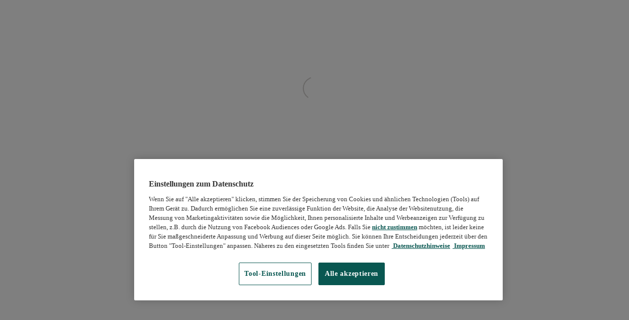

--- FILE ---
content_type: text/html; charset=UTF-8
request_url: https://www.beitragsrechner.dkv.com/tarifrechner/600061/RDN?oenr=600082187
body_size: 6752
content:
<!DOCTYPE html>
<html lang="de">

<head>
  <meta charset="utf-8" />
  <meta name="viewport" content="width=device-width, initial-scale=1" />
  <meta name="theme-color" content="#000000" />
  <meta name="robots" content="noindex">

  <title>DKV Tarifrechner</title>
  <link rel="shortcut icon" type="image/x-icon" href="/favicon.ico">

  <style>
      #browserhint {
        height: 80px;
        padding: 12px;
        background-color: #f29600;
        color: #ffffff;
        text-align: center;
        font-family: 'FS Me', Arial, Helvetica, sans-serif;
      }
    </style>
    <script>
      window.addEventListener('IEDetected', function () {
        if (window.s_isie) {
          var browserhint = document.createElement('div'),
            elem = document.getElementById('OAMRootContainer');
          browserhint.id = 'browserhint';
          browserhint.innerHTML =
            '<p class><strong>Internet Explorer wird nicht mehr unterstützt.</strong><br>Tipp: Verwenden Sie einen anderen Browser. Dann werden die Inhalte dieser Website richtig dargestellt und Sie können alle Funktionen nutzen.</p>';
          elem.insertBefore(browserhint, elem.firstChild);
        }
      });
    </script>

  <script>
    var cct = false;
    var env = 'production-blue';
    var kategorieListe  = 'false';
    var startOar  = '';
    var startWizard  = '';
    var mandant = '';
    var kategorie = '';
    var type = '';
    var theme = '';
    var pnr = '';
    var oenr = '600082187';
    var oamMandantId = '';
    var mandantId = '600061';
    var leitmerk = '';
    var vertriebskanal = '';
    var edh = '';    
    var userid = '';
    var tariff = 'RDN';
    var beratungSchonGezeigt = '';
    var gd = '';
    var khtHoehe = '';
    var ktHoehe = '';
    var ptHoehe = '';
    var ptPremiumHoehe = '';
    var kurHoehe = '';
    var gehalt = '';
    var versicherungsstatus = '';
    var beihilfeHoehe = '';
    var reiseregion = '';
    var reisepreis = '';
    var reisedauer = '';
    var verkehrsmittel = '';
    var selbstbeteiligung = '';
    var beruf = '';    

    var issuerAndTokenExists = false;
    var issuer = "";
    var token = "";
    var csTarif = "";
    var aknId = "";
    var wmid = "";
    var idExtern = "";
    var knrVn = "";
    var wunderlampe = "";
    var frameId = "";
    var teaserPic = "";
    var hero = "";
    var overview = "";
    var cardOverview = "";
    var smartfill = "";
    var bedarfsvergleichId = "";    
    var offerCodeAndBirthdateExists = false;
    var offerCode = "";
    var offerBirthdate = "";
    var referer = "";
    var marginTop = "";
    var oamDisabled = false;
    var forceHideBeratungButton = false;
    var forceHideAngebotButton = false;
    var testVariations = "";
    var tamOffer = "";
    var datumAnzeige = "";
    var noautoscroll = "false";
    var flow = "";

    window.OAM_CONFIG = {
      env: env,
      fromIndexPage: smartfill === 'true' ? false : true,
      kategorieListe: kategorieListe === 'true',
      startOar: startOar === 'true',
      startWizard: startWizard === 'true',
      mandant: mandant !== '' ? mandant : 'DKV.com',
      kategorie: kategorie !== '' ? kategorie.trim() : 'Zahn Zusatzversicherung',
      kategorien: kategorie.trim(),
      type: type,
      theme: theme !== '' ? theme : 'dkv',
      pnr: pnr !== '' ? pnr : (userid != '' ? userid : ''),
      oenr: oenr != '' ? oenr : '',
      oamMandantId: oamMandantId != '' ? oamMandantId : (mandantId != '' ? mandantId : null),
      leitmerk: leitmerk ? leitmerk : null,
      vertriebskanal: vertriebskanal ? vertriebskanal : null,
      edh: edh,
      mandantId: mandantId !== '' ? mandantId : '100000',
      tariff: tariff !== '' ? tariff : 'UZ2',
      beratungSchonGezeigt: beratungSchonGezeigt === 'true' ? true : false,
      geburtsdatumJahrTemp: gd !== '' ? gd : '',
      uid: '',
      antrag: {       
        leitmerk: leitmerk,
        csTarif: csTarif,
        aknId: aknId,
        wmid: wmid,
        idExtern: idExtern,
        knrVn: knrVn,
        referer: referer,
        reiseregion: reiseregion,
        reisepreis: reisepreis,
        reisedauer: reisedauer,
        verkehrsmittel: verkehrsmittel,
        selbstbeteiligung: selbstbeteiligung,
      },
      issuerAndTokenExists: issuerAndTokenExists,
      issuer: issuer,
      token: token,
      wunderlampe: wunderlampe,
      frameId: frameId,
      teaserPic: teaserPic,
      hero: hero,
      overview: overview === 'true' ? true : false,
      cardOverview: cardOverview === 'true' ? true : false,
      fromCardOverview: cardOverview === 'true' ? true : false,
      smartfill: smartfill === 'true' ? true : false,
      breakpointMDisabled: false,
      breakpointLDisabled: false,
      breakpointXLDisabled: false,
      bedarfsvergleichId: bedarfsvergleichId,    
      offerCodeAndBirthdateExists: offerCodeAndBirthdateExists,
      offerCode: offerCode,
      offerBirthdate: offerBirthdate,
      marginTop: marginTop,
      oamDisabled: oamDisabled,
      forceHideBeratungButton: forceHideBeratungButton,
      forceHideAngebotButton: forceHideAngebotButton,
      testVariations: testVariations,
      tamOffer: tamOffer === 'true' ? true : false,
      datumAnzeige: datumAnzeige,
      khtHoehe: khtHoehe !== '' ? khtHoehe : '',
      ktHoehe: ktHoehe !== '' ? ktHoehe : '',
      ptHoehe: ptHoehe !== '' ? ptHoehe : '',
      ptPremiumHoehe: ptPremiumHoehe !== '' ? ptPremiumHoehe : '',
      kurHoehe: kurHoehe !== '' ? kurHoehe : '',
      gehalt: gehalt !== '' ? gehalt : '',
      versicherungsstatus: versicherungsstatus !== '' ? versicherungsstatus : '',
      beihilfeHoehe: beihilfeHoehe !== '' ? beihilfeHoehe : '',
      beruf: beruf != '' ? beruf : '',      
      noautoscroll: noautoscroll === 'true' ? true : false,
      flow: flow,
    };
  </script>

    <!-- OneTrust Cookies Consent Notice start -->
  <script src="https://cdn.cookielaw.org/scripttemplates/otSDKStub.js"  type="text/javascript" charset="UTF-8" data-domain-script="fdd49b95-d414-4da5-b367-e92fc83092a5"></script>
  <script type="text/javascript">
    function OptanonWrapper() { }
  </script>
  <!-- OneTrust Cookies Consent Notice end -->
  
</head>

<body>
  <noscript>You need to enable JavaScript to run this app.</noscript>
  <div id="header-portal"></div>
  <div id="root"></div>
  <script src="/tarifrechner/tarifrechner.js"></script>
  <script src="//assets.adobedtm.com/launch-EN641c84e26bb144c49c90c0078d982c0b.min.js" async></script>

  <script>
    TarifrechnerComponent.render(OAM_CONFIG,
      '#root'
    );
  </script>

  <style type="text/css">
    button#ot-sdk-btn.ot-sdk-show-settings {
        bottom: 0;
        transform: none;
    }
  </style>

</body>

</html>


--- FILE ---
content_type: text/css
request_url: https://blue-beitragsrechner.dkv.com/tarifrechner/static/css/main.081683bf.css?1765792357482
body_size: 94833
content:
.Header_header__OKWO7{background-color:#fff;box-shadow:0 6px 15px 0 #0000001a;top:0;width:100%;z-index:999}.Header_header__OKWO7 .Header_wrapper__SXTn0{font-size:1rem;line-height:1.5rem;padding:0 24px}.Header_header__OKWO7 .Header_wrapper__SXTn0 svg .Header_primary400__15Fad{fill:#88a327}.Header_header__OKWO7 .Header_wrapper__SXTn0 svg .Header_secondary800__VmdVD{fill:#095751}.Header_header__OKWO7 .Header_wrapper__SXTn0 .Header_container__TsUVY{margin:0 auto;max-width:1440px}.Header_header__OKWO7 .Header_wrapper__SXTn0 .Header_container__TsUVY .Header_headerNav__owSdG,.Header_header__OKWO7 .Header_wrapper__SXTn0 .Header_container__TsUVY nav{align-items:center;color:#6a625a;display:flex;flex-direction:row;font-weight:400;justify-content:flex-start}.Header_header__OKWO7 .Header_wrapper__SXTn0 .Header_container__TsUVY .Header_headerNav__owSdG{height:110px}.Header_header__OKWO7 .Header_wrapper__SXTn0 .Header_container__TsUVY .Header_headerLogo__xZ0F4{height:auto;order:1}.Header_header__OKWO7 .Header_wrapper__SXTn0 .Header_container__TsUVY .Header_headerLogo__xZ0F4 svg{cursor:pointer;display:inline-block;height:38px;width:108px}.Header_header__OKWO7 .Header_wrapper__SXTn0 .Header_container__TsUVY .Header_headerLogo__xZ0F4 svg .Header_primary400__15Fad{fill:#88a327}.Header_header__OKWO7 .Header_wrapper__SXTn0 .Header_container__TsUVY .Header_headerLogo__xZ0F4 svg .Header_secondary800__VmdVD{fill:#095751}.Header_header__OKWO7 .Header_wrapper__SXTn0 .Header_container__TsUVY .Header_headerLogo__xZ0F4 svg .Header_claimHeader__a9RIf{display:none}.Header_header__OKWO7 .Header_wrapper__SXTn0 .Header_container__TsUVY .Header_headerNavigation__cviQD{display:flex;flex-direction:row;height:auto;justify-content:space-between;order:2;width:100%}.Header_header__OKWO7 .Header_wrapper__SXTn0 .Header_container__TsUVY .Header_headerNavigation__cviQD .Header_navMain__MiMEP{height:54px}.Header_header__OKWO7 .Header_wrapper__SXTn0 .Header_container__TsUVY .Header_headerNavigation__cviQD .Header_navMeta__VkWcX{align-items:center;display:flex;gap:24px;height:auto;order:20}.Header_header__OKWO7 .Header_wrapper__SXTn0 .Header_container__TsUVY .Header_headerNavigation__cviQD .Header_navMeta__VkWcX .Header_navMetaItem__\+Ywdh{align-items:center;cursor:pointer;display:flex;font-size:16px;margin:0}.Header_header__OKWO7 .Header_wrapper__SXTn0 .Header_container__TsUVY .Header_headerNavigation__cviQD .Header_navMeta__VkWcX a{color:#095751;display:flex;flex-direction:column;outline:0;position:relative;text-decoration:none}.Header_header__OKWO7 .Header_wrapper__SXTn0 .Header_container__TsUVY .Header_headerNavigation__cviQD .Header_navMeta__VkWcX .Header_phoneNumberWrapper__8hFAu{align-items:center;color:#095751;display:flex;font-size:.875rem;font-weight:700;line-height:1.375rem}.Header_header__OKWO7 .Header_wrapper__SXTn0 .Header_container__TsUVY .Header_headerNavigation__cviQD .Header_navMeta__VkWcX .Header_phoneNumberWrapper__8hFAu .Header_phoneNumberIconWrapper__31OtD{margin-right:8px}.Header_header__OKWO7 .Header_wrapper__SXTn0 .Header_container__TsUVY .Header_headerNavigation__cviQD .Header_navMeta__VkWcX .Header_phoneNumberWrapper__8hFAu .Header_phoneNumberIconWrapper__31OtD svg{cursor:pointer;display:inline-block;height:24px;width:24px}.Header_header__OKWO7 .Header_wrapper__SXTn0 .Header_container__TsUVY .Header_headerNavigation__cviQD .Header_navMeta__VkWcX .Header_phoneHintWrapper__ux-IA{color:#333;display:block;font-size:.875rem;font-weight:400;line-height:1.375rem;margin:0}.Header_header__OKWO7 .Header_wrapper__SXTn0 .Header_container__TsUVY .Header_headerNavigation__cviQD .Header_navMeta__VkWcX:last-of-type{border-left:1px solid #c3c0bd;padding-left:24px}@media(min-width:768px){.Header_header__OKWO7 .Header_wrapper__SXTn0 .Header_container__TsUVY .Header_headerLogo__xZ0F4 svg{height:auto;margin-bottom:16px;margin-top:16px;width:164px}.Header_header__OKWO7 .Header_wrapper__SXTn0 .Header_container__TsUVY .Header_headerLogo__xZ0F4 svg .Header_claimHeader__a9RIf{display:inline;display:initial}}.DevStorage_devStorage__jsi9f{background-color:#fff;border:1px solid #d3d3d3;bottom:0;box-shadow:0 0 3px #0000001a;padding:6px;position:fixed;right:0;z-index:999}[data-oar] [data-theme][data-version] .HTML_html__MbJvx.esc_generated-content br,[data-oar] [data-version][data-theme] .HTML_html__MbJvx.esc_generated-content br,[data-version][data-theme] .HTML_html__MbJvx.esc_generated-content br{margin-top:0}[data-oar] [data-theme][data-version] .ee_modal__content .HTML_html__MbJvx.esc_generated-content ol,[data-oar] [data-theme][data-version] .ee_modal__content .HTML_html__MbJvx.esc_generated-content ul{-webkit-margin-before:1em;-webkit-margin-after:1em;-webkit-margin-start:0;-webkit-margin-end:0;-webkit-padding-start:30px;display:block;list-style-position:inherit;list-style-type:decimal;margin-block-end:1em;margin-block-start:1em;margin-bottom:20px;margin-inline-end:0;margin-inline-start:0;padding-inline-start:30px}[data-oar] [data-theme][data-version] .ee_modal__content .HTML_html__MbJvx.esc_generated-content ul{list-style:circle}[data-oar] [data-version][data-theme] .ee_modal__content .HTML_html__MbJvx.esc_generated-content ol,[data-oar] [data-version][data-theme] .ee_modal__content .HTML_html__MbJvx.esc_generated-content ul{-webkit-margin-before:1em;-webkit-margin-after:1em;-webkit-margin-start:0;-webkit-margin-end:0;-webkit-padding-start:30px;display:block;list-style-position:inherit;list-style-type:decimal;margin-block-end:1em;margin-block-start:1em;margin-bottom:20px;margin-inline-end:0;margin-inline-start:0;padding-inline-start:30px}[data-oar] [data-version][data-theme] .ee_modal__content .HTML_html__MbJvx.esc_generated-content ul{list-style:circle}[data-version][data-theme] .ee_modal__content .HTML_html__MbJvx.esc_generated-content ol,[data-version][data-theme] .ee_modal__content .HTML_html__MbJvx.esc_generated-content ul{-webkit-margin-before:1em;-webkit-margin-after:1em;-webkit-margin-start:0;-webkit-margin-end:0;-webkit-padding-start:30px;display:block;list-style-position:inherit;list-style-type:decimal;margin-block-end:1em;margin-block-start:1em;margin-bottom:20px;margin-inline-end:0;margin-inline-start:0;padding-inline-start:30px}[data-version][data-theme] .ee_modal__content .HTML_html__MbJvx.esc_generated-content ul{list-style:circle}.Info_closeLayer__Zzq9k{margin-top:-18px;text-align:right}.Info_closeLayer__Zzq9k+p{margin-top:0}[data-oar] [data-theme][data-version] .Info_card__RL5lh>.ee_card,[data-oar] [data-version][data-theme] .Info_card__RL5lh>.ee_card,[data-version][data-theme] .Info_card__RL5lh>.ee_card{background-color:#fff}[data-theme=ergo-one] .Info_infoIcon__7ZVg3{fill:#8e0038}[data-theme=dkv] .Info_infoIcon__7ZVg3{fill:#88a327}[data-oar] [data-theme][data-version] .WithInfo_showInfo__2Y0gL,[data-oar] [data-version][data-theme] .WithInfo_showInfo__2Y0gL,[data-version][data-theme] .WithInfo_showInfo__2Y0gL{margin-left:8px}.IconButton_iconButton__tzuy9{-webkit-font-smoothing:inherit;-moz-osx-font-smoothing:inherit;-webkit-appearance:none;background:#0000;border:none;color:inherit;cursor:pointer;font:inherit;height:1.2em;line-height:normal;margin:0;overflow:visible;padding:0;text-align:left;vertical-align:text-top;width:auto;width:1.2em}.IconButton_icon__tqpA5{height:inherit;width:inherit}.Headline_headline__rHHyo{display:flex;justify-content:flex-start}.Headline_headline__rHHyo>div{font-size:21px;font-weight:400;line-height:24px}.Headline_infoButton__Hy0w8 .ee_button__content{min-height:0!important;min-height:auto!important}.v2025 .Headline_headline__rHHyo{padding-left:0}.ErrorBoundary_notificationWrapper__50O5l{display:flex;flex-direction:column}.ErrorBoundary_notificationWrapper__50O5l h3{margin-bottom:0;margin-top:0}.Address_readonly__QJoPq .ee_form-row__container{flex-direction:column;row-gap:16px}.Address_streetHouseNumberRow__Kl9hy{display:flex;width:100%}.Address_street__SKqis{flex-grow:0;margin-right:3%;max-width:90%;min-width:90px;width:90%}.Address_plzCityRow__lZdvG{display:flex;width:100%}.Address_plz__hWhee{flex-grow:0;margin-right:3%;max-width:10%;min-width:90px;width:10%}.HiddenField_inputField__7yhdq{padding-bottom:12 px;padding-top:12px}[data-oar] [data-theme][data-version] .FormRow_oarFormRow__6E9px .ee_form-row__messages{margin-top:16px}[data-oar] [data-theme][data-version] .FormRow_oarFormRow__6E9px .ee_form-row__container--wide,[data-oar] [data-theme][data-version] .FormRow_oarFormRow__6E9px .ee_form-row__descriptor--wide{box-sizing:border-box;width:auto}[data-oar] [data-theme][data-version] .FormRow_oarFormRow__6E9px .ee_form-row__container--wide .ee_form-row__item-container{width:auto}@media(max-width:480px){[data-oar] [data-theme][data-version] .FormRow_descriptorAsPanel__5BUE3 .ee_form-row__descriptor--wide{background-color:#f6f6f6;box-sizing:border-box;color:#403c38;font-weight:600;margin-bottom:1em;padding:24px 12px;width:auto}[data-oar] [data-theme][data-version] .ee_form-row__hint{padding-left:0}}@media(min-width:768px){[data-oar] [data-theme][data-version] .ee_form-row__messages.ee_form-row__messages--wide{padding-left:50%}[data-oar] [data-theme][data-version] .FormRow_oarFormRow__6E9px .ee_form-row__container--wide,[data-oar] [data-theme][data-version] .FormRow_oarFormRow__6E9px .ee_form-row__descriptor--wide{width:50%}[data-oar] [data-theme][data-version] .FormRow_oarFormRow__6E9px .ee_form-row__descriptor--wide{padding-right:15px}[data-oar] [data-theme][data-version] .FormRow_oarFormRow__6E9px .ee_form-row__messages.ee_form-row__messages--wide{padding-left:50%}.oarFormRow8to4 [data-oar] [data-theme][data-version] .FormRow_oarFormRow__6E9px .ee_form-row__descriptor--wide{width:66.666%}.oarFormRow8to4 [data-oar] [data-theme][data-version] .FormRow_oarFormRow__6E9px .ee_form-row__container--wide{width:33.334%}.oarFormRow8to4 [data-oar] [data-theme][data-version] .FormRow_oarFormRow__6E9px .ee_form-row__messages.ee_form-row__messages--wide{padding-left:66.666%}[data-breakpoint-m-disabled=true] [data-oar] [data-theme][data-version] .FormRow_oarFormRow__6E9px .ee_form-row__descriptor.ee_form-row__descriptor--wide{float:none}[data-breakpoint-m-disabled=true] [data-oar] [data-theme][data-version] .FormRow_oarFormRow__6E9px .ee_form-row__container--wide,[data-breakpoint-m-disabled=true] [data-oar] [data-theme][data-version] .FormRow_oarFormRow__6E9px .ee_form-row__descriptor--wide{padding-left:0;width:100%}[data-breakpoint-m-disabled=true] [data-oar] [data-theme][data-version] .FormRow_oarFormRow__6E9px .ee_form-row__messages.ee_form-row__messages--wide{padding-left:0}}[data-oar] [data-version][data-theme] .FormRow_oarFormRow__6E9px .ee_form-row__messages{margin-top:16px}[data-oar] [data-version][data-theme] .FormRow_oarFormRow__6E9px .ee_form-row__container--wide,[data-oar] [data-version][data-theme] .FormRow_oarFormRow__6E9px .ee_form-row__descriptor--wide{box-sizing:border-box;width:auto}[data-oar] [data-version][data-theme] .FormRow_oarFormRow__6E9px .ee_form-row__container--wide .ee_form-row__item-container{width:auto}@media(max-width:480px){[data-oar] [data-version][data-theme] .FormRow_descriptorAsPanel__5BUE3 .ee_form-row__descriptor--wide{background-color:#f6f6f6;box-sizing:border-box;color:#403c38;font-weight:600;margin-bottom:1em;padding:24px 12px;width:auto}[data-oar] [data-version][data-theme] .ee_form-row__hint{padding-left:0}}@media(min-width:768px){[data-oar] [data-version][data-theme] .ee_form-row__messages.ee_form-row__messages--wide{padding-left:50%}[data-oar] [data-version][data-theme] .FormRow_oarFormRow__6E9px .ee_form-row__container--wide,[data-oar] [data-version][data-theme] .FormRow_oarFormRow__6E9px .ee_form-row__descriptor--wide{width:50%}[data-oar] [data-version][data-theme] .FormRow_oarFormRow__6E9px .ee_form-row__descriptor--wide{padding-right:15px}[data-oar] [data-version][data-theme] .FormRow_oarFormRow__6E9px .ee_form-row__messages.ee_form-row__messages--wide{padding-left:50%}.oarFormRow8to4 [data-oar] [data-version][data-theme] .FormRow_oarFormRow__6E9px .ee_form-row__descriptor--wide{width:66.666%}.oarFormRow8to4 [data-oar] [data-version][data-theme] .FormRow_oarFormRow__6E9px .ee_form-row__container--wide{width:33.334%}.oarFormRow8to4 [data-oar] [data-version][data-theme] .FormRow_oarFormRow__6E9px .ee_form-row__messages.ee_form-row__messages--wide{padding-left:66.666%}[data-breakpoint-m-disabled=true] [data-oar] [data-version][data-theme] .FormRow_oarFormRow__6E9px .ee_form-row__descriptor.ee_form-row__descriptor--wide{float:none}[data-breakpoint-m-disabled=true] [data-oar] [data-version][data-theme] .FormRow_oarFormRow__6E9px .ee_form-row__container--wide,[data-breakpoint-m-disabled=true] [data-oar] [data-version][data-theme] .FormRow_oarFormRow__6E9px .ee_form-row__descriptor--wide{padding-left:0;width:100%}[data-breakpoint-m-disabled=true] [data-oar] [data-version][data-theme] .FormRow_oarFormRow__6E9px .ee_form-row__messages.ee_form-row__messages--wide{padding-left:0}}[data-version][data-theme] .FormRow_oarFormRow__6E9px .ee_form-row__messages{margin-top:16px}[data-version][data-theme] .FormRow_oarFormRow__6E9px .ee_form-row__container--wide,[data-version][data-theme] .FormRow_oarFormRow__6E9px .ee_form-row__descriptor--wide{box-sizing:border-box;width:auto}[data-version][data-theme] .FormRow_oarFormRow__6E9px .ee_form-row__container--wide .ee_form-row__item-container{width:auto}@media(max-width:480px){[data-version][data-theme] .FormRow_descriptorAsPanel__5BUE3 .ee_form-row__descriptor--wide{background-color:#f6f6f6;box-sizing:border-box;color:#403c38;font-weight:600;margin-bottom:1em;padding:24px 12px;width:auto}[data-version][data-theme] .ee_form-row__hint{padding-left:0}}@media(min-width:768px){[data-version][data-theme] .ee_form-row__messages.ee_form-row__messages--wide{padding-left:50%}[data-version][data-theme] .FormRow_oarFormRow__6E9px .ee_form-row__container--wide,[data-version][data-theme] .FormRow_oarFormRow__6E9px .ee_form-row__descriptor--wide{width:50%}[data-version][data-theme] .FormRow_oarFormRow__6E9px .ee_form-row__descriptor--wide{padding-right:15px}[data-version][data-theme] .FormRow_oarFormRow__6E9px .ee_form-row__messages.ee_form-row__messages--wide{padding-left:50%}.oarFormRow8to4 [data-version][data-theme] .FormRow_oarFormRow__6E9px .ee_form-row__descriptor--wide{width:66.666%}.oarFormRow8to4 [data-version][data-theme] .FormRow_oarFormRow__6E9px .ee_form-row__container--wide{width:33.334%}.oarFormRow8to4 [data-version][data-theme] .FormRow_oarFormRow__6E9px .ee_form-row__messages.ee_form-row__messages--wide{padding-left:66.666%}[data-breakpoint-m-disabled=true] [data-version][data-theme] .FormRow_oarFormRow__6E9px .ee_form-row__descriptor.ee_form-row__descriptor--wide{float:none}[data-breakpoint-m-disabled=true] [data-version][data-theme] .FormRow_oarFormRow__6E9px .ee_form-row__container--wide,[data-breakpoint-m-disabled=true] [data-version][data-theme] .FormRow_oarFormRow__6E9px .ee_form-row__descriptor--wide{padding-left:0;width:100%}[data-breakpoint-m-disabled=true] [data-version][data-theme] .FormRow_oarFormRow__6E9px .ee_form-row__messages.ee_form-row__messages--wide{padding-left:0}}.v2025 [data-oar] [data-theme][data-version] .ee_form-row{display:flex;flex-direction:column}.v2025 [data-oar] [data-theme][data-version] .ee_form-row__container--wide{box-sizing:border-box;padding-left:0;width:100%}.v2025 [data-oar] [data-theme][data-version] .ee_form-row__descriptor{padding-top:0}.v2025 [data-oar] [data-theme][data-version] .ee_form-row__messages{margin-top:16px}.v2025 [data-oar] [data-theme][data-version] .FormRow_oarFormRow__6E9px .ee_form-row__container--wide,.v2025 [data-oar] [data-theme][data-version] .ee_form-row__messages--wide,.v2025 [data-oar] [data-theme][data-version] .ee_form-row__messages.ee_form-row__messages--wide{padding-left:0}.v2025 [data-oar] [data-theme][data-version] .FormRow_oarFormRow__6E9px .ee_form-row__container--wide .ee_form-row__item-container{max-width:400px}.v2025 [data-oar] [data-theme][data-version] .FormRow_oarFormRow__6E9px .ee_form-row__messages.ee_form-row__messages--wide{padding-left:0}.v2025 [data-oar] [data-version][data-theme] .ee_form-row{display:flex;flex-direction:column}.v2025 [data-oar] [data-version][data-theme] .ee_form-row__container--wide{box-sizing:border-box;padding-left:0;width:100%}.v2025 [data-oar] [data-version][data-theme] .ee_form-row__descriptor{padding-top:0}.v2025 [data-oar] [data-version][data-theme] .ee_form-row__messages{margin-top:16px}.v2025 [data-oar] [data-version][data-theme] .FormRow_oarFormRow__6E9px .ee_form-row__container--wide,.v2025 [data-oar] [data-version][data-theme] .ee_form-row__messages--wide,.v2025 [data-oar] [data-version][data-theme] .ee_form-row__messages.ee_form-row__messages--wide{padding-left:0}.v2025 [data-oar] [data-version][data-theme] .FormRow_oarFormRow__6E9px .ee_form-row__container--wide .ee_form-row__item-container{max-width:400px}.v2025 [data-oar] [data-version][data-theme] .FormRow_oarFormRow__6E9px .ee_form-row__messages.ee_form-row__messages--wide{padding-left:0}.v2025 [data-version][data-theme] .ee_form-row{display:flex;flex-direction:column}.v2025 [data-version][data-theme] .ee_form-row__container--wide{box-sizing:border-box;padding-left:0;width:100%}.v2025 [data-version][data-theme] .ee_form-row__descriptor{padding-top:0}.v2025 [data-version][data-theme] .ee_form-row__messages{margin-top:16px}.v2025 [data-version][data-theme] .FormRow_oarFormRow__6E9px .ee_form-row__container--wide,.v2025 [data-version][data-theme] .ee_form-row__messages--wide,.v2025 [data-version][data-theme] .ee_form-row__messages.ee_form-row__messages--wide{padding-left:0}.v2025 [data-version][data-theme] .FormRow_oarFormRow__6E9px .ee_form-row__container--wide .ee_form-row__item-container{max-width:400px}.v2025 [data-version][data-theme] .FormRow_oarFormRow__6E9px .ee_form-row__messages.ee_form-row__messages--wide{padding-left:0}.FormRow_childElements__Rc8gE{display:flex}.FormRow_childElements__Rc8gE>*{margin-right:30px}.FormRow_childElements__Rc8gE>:last-child{margin-right:0}.FormRow_additionalInput__79kSV{align-items:center;margin-top:1em}.FormRow_additionalInput__79kSV .FormRow_ee_form-row__descriptor--wide__Jd50B{width:50%}[data-oar] .Bankverbindung_ibanKtoInput__qw2S5 input{text-transform:uppercase}.Bankverbindung_successMessage__r91sT{display:flex}.Bankverbindung_successMessageContainer__WC3Mu{margin-bottom:1.5em;padding:16px}[data-theme=ergo-one] .Bankverbindung_successMessageContainer__WC3Mu{background:#efe7ed99}[data-theme=dkv] .Bankverbindung_successMessageContainer__WC3Mu{background:#f4f7eb}[data-theme=dkv-com] .Bankverbindung_successMessageContainer__WC3Mu{border:1px solid #368167}.Bankverbindung_infoIcon__YY8um{margin-right:12px}[data-theme=ergo-one] .Bankverbindung_infoIcon__YY8um{fill:#8e0038}[data-theme=dkv] .Bankverbindung_infoIcon__YY8um{fill:#88a327}.Bankverbindung_inputField__x-zTK{padding-bottom:12 px;padding-top:12px}[data-oar] [data-theme][data-version] .HorizontalRule_indent__\+NQOe,[data-oar] [data-version][data-theme] .HorizontalRule_indent__\+NQOe,[data-version][data-theme] .HorizontalRule_indent__\+NQOe{margin-left:20px;margin-right:20px}.HorizontalRule_hr__Z7Lt4{border:none;height:1px;margin-bottom:36px;margin-top:36px;width:100%}[data-theme=ergo-one] .HorizontalRule_hr__Z7Lt4{background-color:#d9d9d9}[data-theme=dkv-com] .HorizontalRule_hr__Z7Lt4,[data-theme=dkv] .HorizontalRule_hr__Z7Lt4{background-color:#c3c0bd}[data-theme=dkv-com] .HorizontalRule_hr__Z7Lt4 .HorizontalRule_indent__\+NQOe{margin-left:0;margin-right:0}@media(min-width:768px){.BasketContainer_stickyBasket__IFehL{position:-webkit-sticky;position:sticky;top:24px;z-index:399}}[data-oar] [data-theme][data-version] .BasketContainer_basket__n5iO-{background-color:#fff;z-index:1000}[data-oar] [data-theme][data-version] .BasketContainer_basket__n5iO- h2{margin-top:0}[data-oar] [data-theme][data-version] .BasketContainer_basket__n5iO- .ee_premium-box__label{align-items:flex-end;display:flex}[data-oar] [data-theme][data-version] .BasketContainer_basket-wrapper__R6oZa{overflow:auto}[data-oar] [data-theme][data-version] .BasketContainer_basket-toggle__r7RXX{background-color:#0000;border:0;display:none;justify-content:space-between;outline:0;padding-right:0;padding-top:6px;transition-duration:.3s;transition-property:color,background-color;transition-timing-function:ease-in-out;width:100%}[data-oar] [data-theme][data-version] .BasketContainer_basket-person__Xwlne{margin-top:2em}[data-oar] [data-theme][data-version] .BasketContainer_basket-person__Xwlne .BasketContainer_basket-person-name__EbDBr{-webkit-margin-before:0;margin-block-start:0}[data-oar] [data-theme][data-version] .BasketContainer_basket-item__z58Pp{display:flex;justify-content:space-between;margin-bottom:6px}[data-oar] [data-theme][data-version] .BasketContainer_basket-item__z58Pp .BasketContainer_basket-item--price__gaXWz{display:flex;margin-left:6px}[data-oar] [data-theme][data-version] .BasketContainer_basket-item__z58Pp .BasketContainer_basket-item--price__gaXWz span:last-child{margin-left:2px}[data-oar] [data-theme][data-version] .BasketContainer_basket-item__z58Pp span:nth-child(2){display:flex}[data-oar] [data-theme][data-version] .BasketContainer_basket-item__z58Pp span:nth-child(2) span:last-child{padding-left:3px}[data-oar] [data-theme][data-version] .BasketContainer_basket-item__label__L8ZS-{margin-right:6px}[data-oar] [data-theme][data-version] .BasketContainer_basket-item--subtotal__xC\+H-{font-weight:700}[data-oar] [data-theme][data-version] .BasketContainer_basket-total__yMuxP{background-color:#0000;margin-left:-20px;margin-right:-20px;margin-top:20px}[data-oar] [data-theme][data-version] .BasketContainer_basket-offer--mobile__ypLtu{display:none}[data-oar] [data-theme][data-version] .BasketContainer_tooltipIcon__Fagwj{display:inline}[data-oar] [data-version][data-theme] .BasketContainer_basket__n5iO-{background-color:#fff;z-index:1000}[data-oar] [data-version][data-theme] .BasketContainer_basket__n5iO- h2{margin-top:0}[data-oar] [data-version][data-theme] .BasketContainer_basket__n5iO- .ee_premium-box__label{align-items:flex-end;display:flex}[data-oar] [data-version][data-theme] .BasketContainer_basket-wrapper__R6oZa{overflow:auto}[data-oar] [data-version][data-theme] .BasketContainer_basket-toggle__r7RXX{background-color:#0000;border:0;display:none;justify-content:space-between;outline:0;padding-right:0;padding-top:6px;transition-duration:.3s;transition-property:color,background-color;transition-timing-function:ease-in-out;width:100%}[data-oar] [data-version][data-theme] .BasketContainer_basket-person__Xwlne{margin-top:2em}[data-oar] [data-version][data-theme] .BasketContainer_basket-person__Xwlne .BasketContainer_basket-person-name__EbDBr{-webkit-margin-before:0;margin-block-start:0}[data-oar] [data-version][data-theme] .BasketContainer_basket-item__z58Pp{display:flex;justify-content:space-between;margin-bottom:6px}[data-oar] [data-version][data-theme] .BasketContainer_basket-item__z58Pp .BasketContainer_basket-item--price__gaXWz{display:flex;margin-left:6px}[data-oar] [data-version][data-theme] .BasketContainer_basket-item__z58Pp .BasketContainer_basket-item--price__gaXWz span:last-child{margin-left:2px}[data-oar] [data-version][data-theme] .BasketContainer_basket-item__z58Pp span:nth-child(2){display:flex}[data-oar] [data-version][data-theme] .BasketContainer_basket-item__z58Pp span:nth-child(2) span:last-child{padding-left:3px}[data-oar] [data-version][data-theme] .BasketContainer_basket-item__label__L8ZS-{margin-right:6px}[data-oar] [data-version][data-theme] .BasketContainer_basket-item--subtotal__xC\+H-{font-weight:700}[data-oar] [data-version][data-theme] .BasketContainer_basket-total__yMuxP{background-color:#0000;margin-left:-20px;margin-right:-20px;margin-top:20px}[data-oar] [data-version][data-theme] .BasketContainer_basket-offer--mobile__ypLtu{display:none}[data-oar] [data-version][data-theme] .BasketContainer_tooltipIcon__Fagwj{display:inline}[data-version][data-theme] .BasketContainer_basket__n5iO-{background-color:#fff;z-index:1000}[data-version][data-theme] .BasketContainer_basket__n5iO- h2{margin-top:0}[data-version][data-theme] .BasketContainer_basket__n5iO- .ee_premium-box__label{align-items:flex-end;display:flex}[data-version][data-theme] .BasketContainer_basket-wrapper__R6oZa{overflow:auto}[data-version][data-theme] .BasketContainer_basket-toggle__r7RXX{background-color:#0000;border:0;display:none;justify-content:space-between;outline:0;padding-right:0;padding-top:6px;transition-duration:.3s;transition-property:color,background-color;transition-timing-function:ease-in-out;width:100%}[data-version][data-theme] .BasketContainer_basket-person__Xwlne{margin-top:2em}[data-version][data-theme] .BasketContainer_basket-person__Xwlne .BasketContainer_basket-person-name__EbDBr{-webkit-margin-before:0;margin-block-start:0}[data-version][data-theme] .BasketContainer_basket-item__z58Pp{display:flex;justify-content:space-between;margin-bottom:6px}[data-version][data-theme] .BasketContainer_basket-item__z58Pp .BasketContainer_basket-item--price__gaXWz{display:flex;margin-left:6px}[data-version][data-theme] .BasketContainer_basket-item__z58Pp .BasketContainer_basket-item--price__gaXWz span:last-child{margin-left:2px}[data-version][data-theme] .BasketContainer_basket-item__z58Pp span:nth-child(2){display:flex}[data-version][data-theme] .BasketContainer_basket-item__z58Pp span:nth-child(2) span:last-child{padding-left:3px}[data-version][data-theme] .BasketContainer_basket-item__label__L8ZS-{margin-right:6px}[data-version][data-theme] .BasketContainer_basket-item--subtotal__xC\+H-{font-weight:700}[data-version][data-theme] .BasketContainer_basket-total__yMuxP{background-color:#0000;margin-left:-20px;margin-right:-20px;margin-top:20px}[data-version][data-theme] .BasketContainer_basket-offer--mobile__ypLtu{display:none}[data-version][data-theme] .BasketContainer_tooltipIcon__Fagwj{display:inline}@media(max-width:768px){[data-oar] [data-theme][data-version] .BasketContainer_basket__n5iO-{bottom:0;left:0;position:fixed;width:100%}[data-oar] [data-theme][data-version] .BasketContainer_basket__n5iO->.ee_card{background-color:#0000;margin-bottom:0}[data-oar] [data-theme][data-version] .BasketContainer_basket__n5iO- .BasketContainer_basket-toggle__r7RXX{display:flex}[data-oar] [data-theme][data-version] .BasketContainer_basket__n5iO- .BasketContainer_basket-person__Xwlne{padding-left:45px}[data-oar] [data-theme][data-version] .BasketContainer_basket__n5iO- .BasketContainer_basket-total__yMuxP.ee_premium-box{margin-right:0;margin-top:0;padding:0 0 6px 70px}[data-oar] [data-theme][data-version] .BasketContainer_basket--closed__kFfFi .BasketContainer_basket-person__Xwlne,[data-oar] [data-theme][data-version] .BasketContainer_basket-offer--desktop__HkWki{display:none}[data-oar] [data-theme][data-version] .BasketContainer_basket-offer--mobile__ypLtu{align-items:baseline;display:flex;justify-content:flex-end;padding-bottom:6px}[data-oar] [data-version][data-theme] .BasketContainer_basket__n5iO-{bottom:0;left:0;position:fixed;width:100%}[data-oar] [data-version][data-theme] .BasketContainer_basket__n5iO->.ee_card{background-color:#0000;margin-bottom:0}[data-oar] [data-version][data-theme] .BasketContainer_basket__n5iO- .BasketContainer_basket-toggle__r7RXX{display:flex}[data-oar] [data-version][data-theme] .BasketContainer_basket__n5iO- .BasketContainer_basket-person__Xwlne{padding-left:45px}[data-oar] [data-version][data-theme] .BasketContainer_basket__n5iO- .BasketContainer_basket-total__yMuxP.ee_premium-box{margin-right:0;margin-top:0;padding:0 0 6px 70px}[data-oar] [data-version][data-theme] .BasketContainer_basket--closed__kFfFi .BasketContainer_basket-person__Xwlne,[data-oar] [data-version][data-theme] .BasketContainer_basket-offer--desktop__HkWki{display:none}[data-oar] [data-version][data-theme] .BasketContainer_basket-offer--mobile__ypLtu{align-items:baseline;display:flex;justify-content:flex-end;padding-bottom:6px}[data-version][data-theme] .BasketContainer_basket__n5iO-{bottom:0;left:0;position:fixed;width:100%}[data-version][data-theme] .BasketContainer_basket__n5iO->.ee_card{background-color:#0000;margin-bottom:0}[data-version][data-theme] .BasketContainer_basket__n5iO- .BasketContainer_basket-toggle__r7RXX{display:flex}[data-version][data-theme] .BasketContainer_basket__n5iO- .BasketContainer_basket-person__Xwlne{padding-left:45px}[data-version][data-theme] .BasketContainer_basket__n5iO- .BasketContainer_basket-total__yMuxP.ee_premium-box{margin-right:0;margin-top:0;padding:0 0 6px 70px}[data-version][data-theme] .BasketContainer_basket--closed__kFfFi .BasketContainer_basket-person__Xwlne,[data-version][data-theme] .BasketContainer_basket-offer--desktop__HkWki{display:none}[data-version][data-theme] .BasketContainer_basket-offer--mobile__ypLtu{align-items:baseline;display:flex;justify-content:flex-end;padding-bottom:6px}}[data-oar] [data-theme][data-version] .StickyBasketContainer_basket__IEbql{background-color:#fff;box-shadow:0 5px 12px 0 #00000024,0 1px 21px 0 #0000001f,0 4px 4px -1px #0003;z-index:1000}[data-oar] [data-theme][data-version] .StickyBasketContainer_basket__IEbql h2{margin-top:0}[data-oar] [data-theme][data-version] .StickyBasketContainer_basket__IEbql .ee_premium-box__label{align-items:flex-end;display:flex}[data-oar] [data-theme][data-version] .StickyBasketContainer_basket-wrapper__lZEEc{display:flex;flex-direction:column;overflow:auto}[data-oar] [data-theme][data-version] .StickyBasketContainer_basket-toggle__ZJAKm{background-color:#0000;border:0;color:#363433;cursor:pointer;outline:0;padding:1em;transition-duration:.4s;transition-property:color,background-color;transition-timing-function:ease-in-out}[data-oar] [data-theme][data-version] .StickyBasketContainer_basket-toggle-left__iiUOb{display:block;margin-left:3px}[data-oar] [data-theme][data-version] .StickyBasketContainer_basket-toggle-right__Ly8Ir{display:none}[data-oar] [data-theme][data-version] .StickyBasketContainer_basket-item__G63PU{display:flex;justify-content:space-between;margin-bottom:6px}[data-oar] [data-theme][data-version] .StickyBasketContainer_basket-item__label__KWODY{margin-right:6px}[data-oar] [data-theme][data-version] .StickyBasketContainer_basket-item--subtotal__-OSNS{font-weight:700}[data-oar] [data-theme][data-version] .StickyBasketContainer_basket-total__ZlPQK{background-color:#0000;margin-left:-20px;margin-right:-20px;margin-top:20px}[data-oar] [data-theme][data-version] .StickyBasketContainer_tooltipIcon__dtdww{display:inline}[data-oar] [data-version][data-theme] .StickyBasketContainer_basket__IEbql{background-color:#fff;box-shadow:0 5px 12px 0 #00000024,0 1px 21px 0 #0000001f,0 4px 4px -1px #0003;z-index:1000}[data-oar] [data-version][data-theme] .StickyBasketContainer_basket__IEbql h2{margin-top:0}[data-oar] [data-version][data-theme] .StickyBasketContainer_basket__IEbql .ee_premium-box__label{align-items:flex-end;display:flex}[data-oar] [data-version][data-theme] .StickyBasketContainer_basket-wrapper__lZEEc{display:flex;flex-direction:column;overflow:auto}[data-oar] [data-version][data-theme] .StickyBasketContainer_basket-toggle__ZJAKm{background-color:#0000;border:0;color:#363433;cursor:pointer;outline:0;padding:1em;transition-duration:.4s;transition-property:color,background-color;transition-timing-function:ease-in-out}[data-oar] [data-version][data-theme] .StickyBasketContainer_basket-toggle-left__iiUOb{display:block;margin-left:3px}[data-oar] [data-version][data-theme] .StickyBasketContainer_basket-toggle-right__Ly8Ir{display:none}[data-oar] [data-version][data-theme] .StickyBasketContainer_basket-item__G63PU{display:flex;justify-content:space-between;margin-bottom:6px}[data-oar] [data-version][data-theme] .StickyBasketContainer_basket-item__label__KWODY{margin-right:6px}[data-oar] [data-version][data-theme] .StickyBasketContainer_basket-item--subtotal__-OSNS{font-weight:700}[data-oar] [data-version][data-theme] .StickyBasketContainer_basket-total__ZlPQK{background-color:#0000;margin-left:-20px;margin-right:-20px;margin-top:20px}[data-oar] [data-version][data-theme] .StickyBasketContainer_tooltipIcon__dtdww{display:inline}[data-version][data-theme] .StickyBasketContainer_basket__IEbql{background-color:#fff;box-shadow:0 5px 12px 0 #00000024,0 1px 21px 0 #0000001f,0 4px 4px -1px #0003;z-index:1000}[data-version][data-theme] .StickyBasketContainer_basket__IEbql h2{margin-top:0}[data-version][data-theme] .StickyBasketContainer_basket__IEbql .ee_premium-box__label{align-items:flex-end;display:flex}[data-version][data-theme] .StickyBasketContainer_basket-wrapper__lZEEc{display:flex;flex-direction:column;overflow:auto}[data-version][data-theme] .StickyBasketContainer_basket-toggle__ZJAKm{background-color:#0000;border:0;color:#363433;cursor:pointer;outline:0;padding:1em;transition-duration:.4s;transition-property:color,background-color;transition-timing-function:ease-in-out}[data-version][data-theme] .StickyBasketContainer_basket-toggle-left__iiUOb{display:block;margin-left:3px}[data-version][data-theme] .StickyBasketContainer_basket-toggle-right__Ly8Ir{display:none}[data-version][data-theme] .StickyBasketContainer_basket-item__G63PU{display:flex;justify-content:space-between;margin-bottom:6px}[data-version][data-theme] .StickyBasketContainer_basket-item__label__KWODY{margin-right:6px}[data-version][data-theme] .StickyBasketContainer_basket-item--subtotal__-OSNS{font-weight:700}[data-version][data-theme] .StickyBasketContainer_basket-total__ZlPQK{background-color:#0000;margin-left:-20px;margin-right:-20px;margin-top:20px}[data-version][data-theme] .StickyBasketContainer_tooltipIcon__dtdww{display:inline}[data-oar] [data-theme][data-version] .StickyBasketContainer_basket__IEbql{bottom:0;left:0;position:fixed;width:100%}[data-oar] [data-theme][data-version] .StickyBasketContainer_basket__IEbql>.ee_card{background-color:#0000;margin-bottom:0}[data-oar] [data-theme][data-version] .StickyBasketContainer_basket__IEbql .StickyBasketContainer_basket-total__ZlPQK.ee_premium-box{margin-right:0;margin-top:0;padding:0 0 6px 70px}[data-oar] [data-theme][data-version] .StickyBasketContainer_basketToggleWrapper__EGJG2{align-items:flex-end;cursor:pointer;display:flex;flex-direction:row;justify-content:space-between}[data-oar] [data-theme][data-version] .StickyBasketContainer_basketToggleWrapper__EGJG2 .StickyBasketContainer_basketToggle__jabNI{padding:8px 12px}[data-oar] [data-theme][data-version] .StickyBasketContainer_basketToggleWrapper__EGJG2 .StickyBasketContainer_basketToggle__jabNI .ee_price{margin-left:4px}[data-oar] [data-theme][data-version] .StickyBasketContainer_basketContentWrapper__kOZ3U{color:#363433!important;display:flex;font-size:16px;height:auto;justify-content:flex-end;padding:9px;transition:height 1s ease-in-out}[data-oar] [data-theme][data-version] .StickyBasketContainer_basketContentWrapper__kOZ3U table{margin-left:54px;max-width:450px;width:100%}[data-oar] [data-theme][data-version] .StickyBasketContainer_basketContentWrapper__kOZ3U .StickyBasketContainer_name__fLIji{font-weight:700}[data-theme=ergo-one] [data-oar] [data-theme][data-version] .StickyBasketContainer_basketContentWrapper__kOZ3U .StickyBasketContainer_name__fLIji{color:#71022e}[data-theme=dkv] [data-oar] [data-theme][data-version] .StickyBasketContainer_basketContentWrapper__kOZ3U .StickyBasketContainer_name__fLIji{color:#07483f}[data-oar] [data-theme][data-version] .StickyBasketContainer_basketContentWrapper__kOZ3U .ee_price{color:#363433!important}[data-oar] [data-theme][data-version] .StickyBasketContainer_basketContentWrapper__kOZ3U td{padding:0 2px}[data-oar] [data-theme][data-version] .StickyBasketContainer_basket--closed__Ole4x .StickyBasketContainer_basketContentWrapper__kOZ3U{display:none;height:0}@media(min-width:768px){[data-oar] [data-theme][data-version] .StickyBasketContainer_basket-wrapper__lZEEc{justify-content:flex-end}[data-oar] [data-theme][data-version] .StickyBasketContainer_basketContentWrapper__kOZ3U table{margin-right:54px}[data-oar] [data-theme][data-version] .StickyBasketContainer_basketToggleWrapper__EGJG2{justify-content:flex-end}[data-oar] [data-theme][data-version] .StickyBasketContainer_basketToggleWrapper__EGJG2 .StickyBasketContainer_basketToggle__jabNI{padding:12px}[data-oar] [data-theme][data-version] .StickyBasketContainer_basketToggle__jabNI{align-items:baseline;display:flex;justify-content:space-between;width:442px}[data-oar] [data-theme][data-version] .StickyBasketContainer_basket-toggle-left__iiUOb{display:none}[data-oar] [data-theme][data-version] .StickyBasketContainer_basket-toggle-right__Ly8Ir{display:block}}[data-oar] [data-version][data-theme] .StickyBasketContainer_basket__IEbql{bottom:0;left:0;position:fixed;width:100%}[data-oar] [data-version][data-theme] .StickyBasketContainer_basket__IEbql>.ee_card{background-color:#0000;margin-bottom:0}[data-oar] [data-version][data-theme] .StickyBasketContainer_basket__IEbql .StickyBasketContainer_basket-total__ZlPQK.ee_premium-box{margin-right:0;margin-top:0;padding:0 0 6px 70px}[data-oar] [data-version][data-theme] .StickyBasketContainer_basketToggleWrapper__EGJG2{align-items:flex-end;cursor:pointer;display:flex;flex-direction:row;justify-content:space-between}[data-oar] [data-version][data-theme] .StickyBasketContainer_basketToggleWrapper__EGJG2 .StickyBasketContainer_basketToggle__jabNI{padding:8px 12px}[data-oar] [data-version][data-theme] .StickyBasketContainer_basketToggleWrapper__EGJG2 .StickyBasketContainer_basketToggle__jabNI .ee_price{margin-left:4px}[data-oar] [data-version][data-theme] .StickyBasketContainer_basketContentWrapper__kOZ3U{color:#363433!important;display:flex;font-size:16px;height:auto;justify-content:flex-end;padding:9px;transition:height 1s ease-in-out}[data-oar] [data-version][data-theme] .StickyBasketContainer_basketContentWrapper__kOZ3U table{margin-left:54px;max-width:450px;width:100%}[data-oar] [data-version][data-theme] .StickyBasketContainer_basketContentWrapper__kOZ3U .StickyBasketContainer_name__fLIji{font-weight:700}[data-theme=ergo-one] [data-oar] [data-version][data-theme] .StickyBasketContainer_basketContentWrapper__kOZ3U .StickyBasketContainer_name__fLIji{color:#71022e}[data-theme=dkv] [data-oar] [data-version][data-theme] .StickyBasketContainer_basketContentWrapper__kOZ3U .StickyBasketContainer_name__fLIji{color:#07483f}[data-oar] [data-version][data-theme] .StickyBasketContainer_basketContentWrapper__kOZ3U .ee_price{color:#363433!important}[data-oar] [data-version][data-theme] .StickyBasketContainer_basketContentWrapper__kOZ3U td{padding:0 2px}[data-oar] [data-version][data-theme] .StickyBasketContainer_basket--closed__Ole4x .StickyBasketContainer_basketContentWrapper__kOZ3U{display:none;height:0}@media(min-width:768px){[data-oar] [data-version][data-theme] .StickyBasketContainer_basket-wrapper__lZEEc{justify-content:flex-end}[data-oar] [data-version][data-theme] .StickyBasketContainer_basketContentWrapper__kOZ3U table{margin-right:54px}[data-oar] [data-version][data-theme] .StickyBasketContainer_basketToggleWrapper__EGJG2{justify-content:flex-end}[data-oar] [data-version][data-theme] .StickyBasketContainer_basketToggleWrapper__EGJG2 .StickyBasketContainer_basketToggle__jabNI{padding:12px}[data-oar] [data-version][data-theme] .StickyBasketContainer_basketToggle__jabNI{align-items:baseline;display:flex;justify-content:space-between;width:442px}[data-oar] [data-version][data-theme] .StickyBasketContainer_basket-toggle-left__iiUOb{display:none}[data-oar] [data-version][data-theme] .StickyBasketContainer_basket-toggle-right__Ly8Ir{display:block}}[data-version][data-theme] .StickyBasketContainer_basket__IEbql{bottom:0;left:0;position:fixed;width:100%}[data-version][data-theme] .StickyBasketContainer_basket__IEbql>.ee_card{background-color:#0000;margin-bottom:0}[data-version][data-theme] .StickyBasketContainer_basket__IEbql .StickyBasketContainer_basket-total__ZlPQK.ee_premium-box{margin-right:0;margin-top:0;padding:0 0 6px 70px}[data-version][data-theme] .StickyBasketContainer_basketToggleWrapper__EGJG2{align-items:flex-end;cursor:pointer;display:flex;flex-direction:row;justify-content:space-between}[data-version][data-theme] .StickyBasketContainer_basketToggleWrapper__EGJG2 .StickyBasketContainer_basketToggle__jabNI{padding:8px 12px}[data-version][data-theme] .StickyBasketContainer_basketToggleWrapper__EGJG2 .StickyBasketContainer_basketToggle__jabNI .ee_price{margin-left:4px}[data-version][data-theme] .StickyBasketContainer_basketContentWrapper__kOZ3U{color:#363433!important;display:flex;font-size:16px;height:auto;justify-content:flex-end;padding:9px;transition:height 1s ease-in-out}[data-version][data-theme] .StickyBasketContainer_basketContentWrapper__kOZ3U table{margin-left:54px;max-width:450px;width:100%}[data-version][data-theme] .StickyBasketContainer_basketContentWrapper__kOZ3U .StickyBasketContainer_name__fLIji{font-weight:700}[data-theme=ergo-one] [data-version][data-theme] .StickyBasketContainer_basketContentWrapper__kOZ3U .StickyBasketContainer_name__fLIji{color:#71022e}[data-theme=dkv] [data-version][data-theme] .StickyBasketContainer_basketContentWrapper__kOZ3U .StickyBasketContainer_name__fLIji{color:#07483f}[data-version][data-theme] .StickyBasketContainer_basketContentWrapper__kOZ3U .ee_price{color:#363433!important}[data-version][data-theme] .StickyBasketContainer_basketContentWrapper__kOZ3U td{padding:0 2px}[data-version][data-theme] .StickyBasketContainer_basket--closed__Ole4x .StickyBasketContainer_basketContentWrapper__kOZ3U{display:none;height:0}@media(min-width:768px){[data-version][data-theme] .StickyBasketContainer_basket-wrapper__lZEEc{justify-content:flex-end}[data-version][data-theme] .StickyBasketContainer_basketContentWrapper__kOZ3U table{margin-right:54px}[data-version][data-theme] .StickyBasketContainer_basketToggleWrapper__EGJG2{justify-content:flex-end}[data-version][data-theme] .StickyBasketContainer_basketToggleWrapper__EGJG2 .StickyBasketContainer_basketToggle__jabNI{padding:12px}[data-version][data-theme] .StickyBasketContainer_basketToggle__jabNI{align-items:baseline;display:flex;justify-content:space-between;width:442px}[data-version][data-theme] .StickyBasketContainer_basket-toggle-left__iiUOb{display:none}[data-version][data-theme] .StickyBasketContainer_basket-toggle-right__Ly8Ir{display:block}}[data-theme=ergo-one] .StickyBasketContainer_basketContentWrapper__kOZ3U .StickyBasketContainer_name__fLIji{color:#71022e}[data-theme=dkv] .StickyBasketContainer_basketContentWrapper__kOZ3U .StickyBasketContainer_name__fLIji{color:#07483f}.StickyBasketContainer_basketContentWrapper__kOZ3U .StickyBasketContainer_name__fLIji{padding-bottom:12px}.BackgroundDownload_button__8lyO3{-webkit-font-smoothing:inherit;-moz-osx-font-smoothing:inherit;-webkit-appearance:none;background:#0000;border:none;color:inherit;cursor:pointer;font:inherit;line-height:normal;margin:0;overflow:visible;padding:0;text-align:left;width:auto}.BackgroundDownload_link__tyMp3:any-link{color:inherit;text-decoration:none;text-decoration:initial}[data-oar] [data-theme][data-version] .BeratungsdokumentationButton_beratungsdokumentationButton__94rTr{display:flex;height:auto;justify-content:space-between;line-height:1.25em;margin:.25em 0;min-height:38px;text-align:left}[data-oar] [data-theme][data-version] .BeratungsdokumentationButton_wrapper__\+hG1o{display:flex;flex-direction:column}[data-oar] [data-theme][data-version] .BeratungsdokumentationButton_subline__Egcqu{display:block;font-size:.625em;letter-spacing:.18px;line-height:1.3em;white-space:nowrap}[data-oar] [data-theme][data-version] .BeratungsdokumentationButton_note__Dcl7R{font-size:.625em;letter-spacing:.45px;padding:8px 32px 8px 24px}[data-oar] [data-theme][data-version] .BeratungsdokumentationButton_icon__mxU63{height:1em;margin-right:4px;width:1em}[data-oar] [data-version][data-theme] .BeratungsdokumentationButton_beratungsdokumentationButton__94rTr{display:flex;height:auto;justify-content:space-between;line-height:1.25em;margin:.25em 0;min-height:38px;text-align:left}[data-oar] [data-version][data-theme] .BeratungsdokumentationButton_wrapper__\+hG1o{display:flex;flex-direction:column}[data-oar] [data-version][data-theme] .BeratungsdokumentationButton_subline__Egcqu{display:block;font-size:.625em;letter-spacing:.18px;line-height:1.3em;white-space:nowrap}[data-oar] [data-version][data-theme] .BeratungsdokumentationButton_note__Dcl7R{font-size:.625em;letter-spacing:.45px;padding:8px 32px 8px 24px}[data-oar] [data-version][data-theme] .BeratungsdokumentationButton_icon__mxU63{height:1em;margin-right:4px;width:1em}[data-version][data-theme] .BeratungsdokumentationButton_beratungsdokumentationButton__94rTr{display:flex;height:auto;justify-content:space-between;line-height:1.25em;margin:.25em 0;min-height:38px;text-align:left}[data-version][data-theme] .BeratungsdokumentationButton_wrapper__\+hG1o{display:flex;flex-direction:column}[data-version][data-theme] .BeratungsdokumentationButton_subline__Egcqu{display:block;font-size:.625em;letter-spacing:.18px;line-height:1.3em;white-space:nowrap}[data-version][data-theme] .BeratungsdokumentationButton_note__Dcl7R{font-size:.625em;letter-spacing:.45px;padding:8px 32px 8px 24px}[data-version][data-theme] .BeratungsdokumentationButton_icon__mxU63{height:1em;margin-right:4px;width:1em}[data-theme=ergo-one] .BeratungsdokumentationButton_beratungsdokumentationButton__94rTr.BeratungsdokumentationButton_disabled__f7eXo,[data-theme=ergo] .BeratungsdokumentationButton_beratungsdokumentationButton__94rTr.BeratungsdokumentationButton_disabled__f7eXo{background:#bf15284d!important;border-color:#0000!important;color:#fff!important}[data-theme=dkv] .BeratungsdokumentationButton_beratungsdokumentationButton__94rTr.BeratungsdokumentationButton_disabled__f7eXo{background:#d2054d80!important;border-color:#0000!important;color:#fff!important}[data-oar] [data-theme][data-version] .Checkbox_checkbox__71xI9 .ee_form-row__hint{padding-left:0!important}[data-oar] [data-theme][data-version] .Checkbox_tooltipIcon__F7WcS{display:inline}[data-oar] [data-version][data-theme] .Checkbox_checkbox__71xI9 .ee_form-row__hint{padding-left:0!important}[data-oar] [data-version][data-theme] .Checkbox_tooltipIcon__F7WcS{display:inline}[data-version][data-theme] .Checkbox_checkbox__71xI9 .ee_form-row__hint{padding-left:0!important}[data-version][data-theme] .Checkbox_tooltipIcon__F7WcS{display:inline}.BestehenderSchutzPflege_hr__FX4TV{margin-bottom:1.25em;margin-top:1.25em}[data-oar] [data-theme][data-version] .Input_tooltipIcon__t1Z8A,[data-oar] [data-version][data-theme] .Input_tooltipIcon__t1Z8A,[data-version][data-theme] .Input_tooltipIcon__t1Z8A{display:inline}[data-oar] [data-theme][data-version] .Blockquote_wrapper__5dkv2{padding-bottom:1rem}[data-oar] [data-theme][data-version] .Blockquote_wrapper__5dkv2 .ee_blockquote{font-size:16px;line-height:24px}[data-oar] [data-theme][data-version] .Blockquote_wrapper__5dkv2.blockquote-color-secondary100 figure{background-color:#f2f6f6!important}[data-oar] [data-theme][data-version] .Blockquote_wrapper__5dkv2.blockquote-color-secondary100 figure blockquote,[data-oar] [data-theme][data-version] .Blockquote_wrapper__5dkv2.blockquote-color-secondary100 figure blockquote:after,[data-oar] [data-theme][data-version] .Blockquote_wrapper__5dkv2.blockquote-color-secondary100 figure blockquote:before{color:#333}[data-oar] [data-theme][data-version] .Blockquote_wrapper__5dkv2.blockquote-color-secondary200 figure{background-color:#dee8e7!important}[data-oar] [data-theme][data-version] .Blockquote_wrapper__5dkv2.blockquote-color-secondary200 figure blockquote,[data-oar] [data-theme][data-version] .Blockquote_wrapper__5dkv2.blockquote-color-secondary200 figure blockquote:after,[data-oar] [data-theme][data-version] .Blockquote_wrapper__5dkv2.blockquote-color-secondary200 figure blockquote:before{color:#333}[data-oar] [data-theme][data-version] .Blockquote_wrapper__5dkv2.blockquote-color-secondary300 figure{background-color:#b3cbc9!important}[data-oar] [data-theme][data-version] .Blockquote_wrapper__5dkv2.blockquote-color-secondary300 figure blockquote,[data-oar] [data-theme][data-version] .Blockquote_wrapper__5dkv2.blockquote-color-secondary300 figure blockquote:after,[data-oar] [data-theme][data-version] .Blockquote_wrapper__5dkv2.blockquote-color-secondary300 figure blockquote:before{color:#333}[data-oar] [data-theme][data-version] .Blockquote_wrapper__5dkv2.blockquote-color-secondary500 figure{background-color:#46817c!important}[data-oar] [data-theme][data-version] .Blockquote_wrapper__5dkv2.blockquote-color-secondary500 figure blockquote,[data-oar] [data-theme][data-version] .Blockquote_wrapper__5dkv2.blockquote-color-secondary500 figure blockquote:after,[data-oar] [data-theme][data-version] .Blockquote_wrapper__5dkv2.blockquote-color-secondary500 figure blockquote:before{color:#fff}[data-oar] [data-version][data-theme] .Blockquote_wrapper__5dkv2{padding-bottom:1rem}[data-oar] [data-version][data-theme] .Blockquote_wrapper__5dkv2 .ee_blockquote{font-size:16px;line-height:24px}[data-oar] [data-version][data-theme] .Blockquote_wrapper__5dkv2.blockquote-color-secondary100 figure{background-color:#f2f6f6!important}[data-oar] [data-version][data-theme] .Blockquote_wrapper__5dkv2.blockquote-color-secondary100 figure blockquote,[data-oar] [data-version][data-theme] .Blockquote_wrapper__5dkv2.blockquote-color-secondary100 figure blockquote:after,[data-oar] [data-version][data-theme] .Blockquote_wrapper__5dkv2.blockquote-color-secondary100 figure blockquote:before{color:#333}[data-oar] [data-version][data-theme] .Blockquote_wrapper__5dkv2.blockquote-color-secondary200 figure{background-color:#dee8e7!important}[data-oar] [data-version][data-theme] .Blockquote_wrapper__5dkv2.blockquote-color-secondary200 figure blockquote,[data-oar] [data-version][data-theme] .Blockquote_wrapper__5dkv2.blockquote-color-secondary200 figure blockquote:after,[data-oar] [data-version][data-theme] .Blockquote_wrapper__5dkv2.blockquote-color-secondary200 figure blockquote:before{color:#333}[data-oar] [data-version][data-theme] .Blockquote_wrapper__5dkv2.blockquote-color-secondary300 figure{background-color:#b3cbc9!important}[data-oar] [data-version][data-theme] .Blockquote_wrapper__5dkv2.blockquote-color-secondary300 figure blockquote,[data-oar] [data-version][data-theme] .Blockquote_wrapper__5dkv2.blockquote-color-secondary300 figure blockquote:after,[data-oar] [data-version][data-theme] .Blockquote_wrapper__5dkv2.blockquote-color-secondary300 figure blockquote:before{color:#333}[data-oar] [data-version][data-theme] .Blockquote_wrapper__5dkv2.blockquote-color-secondary500 figure{background-color:#46817c!important}[data-oar] [data-version][data-theme] .Blockquote_wrapper__5dkv2.blockquote-color-secondary500 figure blockquote,[data-oar] [data-version][data-theme] .Blockquote_wrapper__5dkv2.blockquote-color-secondary500 figure blockquote:after,[data-oar] [data-version][data-theme] .Blockquote_wrapper__5dkv2.blockquote-color-secondary500 figure blockquote:before{color:#fff}[data-version][data-theme] .Blockquote_wrapper__5dkv2{padding-bottom:1rem}[data-version][data-theme] .Blockquote_wrapper__5dkv2 .ee_blockquote{font-size:16px;line-height:24px}[data-version][data-theme] .Blockquote_wrapper__5dkv2.blockquote-color-secondary100 figure{background-color:#f2f6f6!important}[data-version][data-theme] .Blockquote_wrapper__5dkv2.blockquote-color-secondary100 figure blockquote,[data-version][data-theme] .Blockquote_wrapper__5dkv2.blockquote-color-secondary100 figure blockquote:after,[data-version][data-theme] .Blockquote_wrapper__5dkv2.blockquote-color-secondary100 figure blockquote:before{color:#333}[data-version][data-theme] .Blockquote_wrapper__5dkv2.blockquote-color-secondary200 figure{background-color:#dee8e7!important}[data-version][data-theme] .Blockquote_wrapper__5dkv2.blockquote-color-secondary200 figure blockquote,[data-version][data-theme] .Blockquote_wrapper__5dkv2.blockquote-color-secondary200 figure blockquote:after,[data-version][data-theme] .Blockquote_wrapper__5dkv2.blockquote-color-secondary200 figure blockquote:before{color:#333}[data-version][data-theme] .Blockquote_wrapper__5dkv2.blockquote-color-secondary300 figure{background-color:#b3cbc9!important}[data-version][data-theme] .Blockquote_wrapper__5dkv2.blockquote-color-secondary300 figure blockquote,[data-version][data-theme] .Blockquote_wrapper__5dkv2.blockquote-color-secondary300 figure blockquote:after,[data-version][data-theme] .Blockquote_wrapper__5dkv2.blockquote-color-secondary300 figure blockquote:before{color:#333}[data-version][data-theme] .Blockquote_wrapper__5dkv2.blockquote-color-secondary500 figure{background-color:#46817c!important}[data-version][data-theme] .Blockquote_wrapper__5dkv2.blockquote-color-secondary500 figure blockquote,[data-version][data-theme] .Blockquote_wrapper__5dkv2.blockquote-color-secondary500 figure blockquote:after,[data-version][data-theme] .Blockquote_wrapper__5dkv2.blockquote-color-secondary500 figure blockquote:before{color:#fff}.RadioGroup_childElements__FUZ3k{display:flex}.RadioGroup_childElements__FUZ3k>*{margin-right:30px}.RadioGroup_childElements__FUZ3k>:last-child{margin-right:0}.RadioGroup_additionalInput__lgDRJ{align-items:center;margin-top:1em;padding-left:50%}.RadioGroup_tooltipIcon__CWaVU{display:inline}[data-oar] [data-theme][data-version] .healthQuestion .ee_form-row__descriptor,[data-oar] [data-version][data-theme] .healthQuestion .ee_form-row__descriptor,[data-version][data-theme] .healthQuestion .ee_form-row__descriptor{font-weight:400}.Chip_chip__5J2ma{border-radius:12px;display:inline-block;font-size:14px;height:24px;line-height:24px;margin-bottom:-7px;margin-left:8px;margin-right:8px;max-height:24px;max-width:272px;overflow:hidden;padding:0 12px;text-overflow:ellipsis;white-space:nowrap}[data-theme=ergo-one] .Chip_chip__5J2ma{background-color:#e1e1e1}[data-theme=dkv] .Chip_chip__5J2ma{background-color:#f0efee}[data-theme=dkv-com] .Chip_chip__5J2ma{background-color:#ffa74c;border-radius:8px;color:#333;max-width:none;padding:4px 8px}.CreateOffer_createOfferContainer__CO62e .CreateOffer_headline__svv8u{font-size:16px;font-weight:700;line-height:22px;margin-bottom:12px}.CreateOffer_createOfferContainer__CO62e .CreateOffer_description__FC5JV{font-weight:400}[data-theme=dkv-com] .CreateOffer_createOfferContainer__CO62e{background-color:#e7e6e6;border:0;padding:24px}[data-theme=dkv-com] .CreateOffer_createOfferContainer__CO62e .CreateOffer_headline__svv8u{font-size:20px;line-height:32px;margin-bottom:16px}[data-theme=dkv-com] .CreateOffer_createOfferContainer__CO62e .CreateOffer_description__FC5JV{margin-bottom:16px}[data-oar] [data-theme][data-version] .CreateOffer_createOfferContainer__CO62e input{background-color:#fff}[data-oar] [data-theme][data-version] .CreateOffer_createOfferContainer__CO62e .ee_form-row__messages{margin-top:0}[data-oar] [data-version][data-theme] .CreateOffer_createOfferContainer__CO62e input{background-color:#fff}[data-oar] [data-version][data-theme] .CreateOffer_createOfferContainer__CO62e .ee_form-row__messages{margin-top:0}[data-version][data-theme] .CreateOffer_createOfferContainer__CO62e input{background-color:#fff}[data-version][data-theme] .CreateOffer_createOfferContainer__CO62e .ee_form-row__messages{margin-top:0}[data-oar] [data-theme][data-version] .CreateOffer_create-offer-container__YwBDi .ee_form-row__messages--narrow,[data-oar] [data-version][data-theme] .CreateOffer_create-offer-container__YwBDi .ee_form-row__messages--narrow,[data-version][data-theme] .CreateOffer_create-offer-container__YwBDi .ee_form-row__messages--narrow{margin-top:9px}.CreateOfferBooklet_wrapper__w-b7y{display:flex;flex-direction:row;gap:10px;justify-content:flex-end}[data-theme=ergo-one] .CreateOfferBooklet_hasError__Hugr-{color:#e80c26}[data-theme=dkv] .CreateOfferBooklet_hasError__Hugr-{color:#e63636}[data-oar] [data-theme][data-version] .CreateOfferBooklet_create-offer-container__2F\+wJ .ee_form-row__messages--narrow,[data-oar] [data-version][data-theme] .CreateOfferBooklet_create-offer-container__2F\+wJ .ee_form-row__messages--narrow,[data-version][data-theme] .CreateOfferBooklet_create-offer-container__2F\+wJ .ee_form-row__messages--narrow{margin-top:9px}.CollectEkomiReview_element__uVWzO{align-items:center;display:flex;gap:3em}.CollectEkomiReview_element__uVWzO.colored{border:none;border-radius:3px}.CollectEkomiReview_element__uVWzO .CollectEkomiReview_widgetWrapper__2uJFC{margin-bottom:1em;margin-top:1em}.CollectEkomiReview_element__uVWzO .CollectEkomiReview_widgetWrapper__2uJFC button{align-items:center;border-radius:2px;border-width:1px;box-shadow:none;box-sizing:border-box;display:inline-flex;font-family:FS Me,Arial,Helvetica,sans-serif!important;font-size:14px!important;font-weight:700;justify-content:center;letter-spacing:.25px;min-height:32px;outline:0;padding:4px 24px;width:100%}.CollectEkomiReview_element__uVWzO .CollectEkomiReview_contentWrapper__cOmgY{display:flex;flex-direction:column;width:100%}.CollectEkomiReview_element__uVWzO .CollectEkomiReview_footer__UT-OS{align-items:center;display:flex;gap:12px;justify-content:flex-end;margin-top:1em}@media(min-width:768px){.CollectEkomiReview_element__uVWzO{flex-direction:row}}.CrossSelling_crossselling__f-kAy{align-items:center;border-bottom:none;border-radius:8px;display:flex;flex-direction:column;width:100%}[data-theme=ergo-one] .CrossSelling_crossselling__f-kAy{background-color:#f2f2f2}[data-theme=dkv] .CrossSelling_crossselling__f-kAy{background-color:#f6f5f5}.CrossSelling_crossselling__f-kAy .CrossSelling_imageWrapper__a14c8{width:100%}.CrossSelling_crossselling__f-kAy .CrossSelling_imageWrapper__a14c8 img{border-bottom:none;border-top-left-radius:8px;border-top-right-radius:8px;object-fit:cover;width:100%}.CrossSelling_crossselling__f-kAy .CrossSelling_txt-wrapper__Zmdz9{flex:1 1;padding-left:.5em;padding-right:.5em}.CrossSelling_crossselling__f-kAy .CrossSelling_contentWrapper__41APT{color:#6a625a;padding:0 8px}.CrossSelling_crossselling__f-kAy .CrossSelling_contentWrapper__41APT .CrossSelling_text1__\+xJDS{font-size:18px;font-weight:700;line-height:21px;margin-bottom:8px;margin-top:16px;text-align:center}.CrossSelling_crossselling__f-kAy .CrossSelling_contentWrapper__41APT .CrossSelling_text2__ZHbs8,.CrossSelling_crossselling__f-kAy .CrossSelling_contentWrapper__41APT .CrossSelling_text3__vI2LP{font-size:12px;font-weight:400;line-height:16px;margin-bottom:8px;text-align:center}.CrossSelling_crossselling__f-kAy .CrossSelling_contentWrapper__41APT .CrossSelling_beitrag__cI4Rh{text-align:center}.CrossSelling_crossselling__f-kAy .CrossSelling_contentWrapper__41APT [data-part=currency],.CrossSelling_crossselling__f-kAy .CrossSelling_contentWrapper__41APT [data-part=value]{font-size:16px;font-weight:400;line-height:22px}.CrossSelling_crossselling__f-kAy .CrossSelling_details__IizS5,.CrossSelling_crossselling__f-kAy .CrossSelling_details__IizS5 .CrossSelling_unveil__rES3A{display:flex;flex-direction:column}.CrossSelling_crossselling__f-kAy .CrossSelling_details__IizS5 .CrossSelling_unveilButton__r7alZ .ee_button__content{font-size:16px;font-weight:400;line-height:22px}.CrossSelling_crossselling__f-kAy .CrossSelling_flexHeight__SPLGM{flex-grow:1}.CrossSelling_crossselling__f-kAy .CrossSelling_buttonWrapper__3aIPc{width:100%}.CrossSelling_crossselling__f-kAy .CrossSelling_buttonWrapper__3aIPc .CrossSelling_button__VdVkn{padding:16px}.CrossSelling_crossselling__f-kAy .CrossSelling_caretIcon__-k3os{height:1em;margin-right:4px;transition:all .3s ease-out;width:1em}.CrossSelling_crossselling__f-kAy .CrossSelling_caretIcon__-k3os.CrossSelling_isOpen__xbiqD{transform:rotate(-180deg)}[data-oar] [data-theme][data-version] .CrossSelling_detailsContent__IybVm{font-size:14px;padding:16px}[data-oar] [data-theme][data-version] .CrossSelling_detailsContent__IybVm .CrossSelling_headline__QmeAs{font-size:16px;font-weight:700;margin-bottom:16px}[data-oar] [data-theme][data-version] .CrossSelling_detailsContent__IybVm ul{-webkit-padding-start:12px;padding-inline-start:12px}[data-oar] [data-version][data-theme] .CrossSelling_detailsContent__IybVm{font-size:14px;padding:16px}[data-oar] [data-version][data-theme] .CrossSelling_detailsContent__IybVm .CrossSelling_headline__QmeAs{font-size:16px;font-weight:700;margin-bottom:16px}[data-oar] [data-version][data-theme] .CrossSelling_detailsContent__IybVm ul{-webkit-padding-start:12px;padding-inline-start:12px}[data-version][data-theme] .CrossSelling_detailsContent__IybVm{font-size:14px;padding:16px}[data-version][data-theme] .CrossSelling_detailsContent__IybVm .CrossSelling_headline__QmeAs{font-size:16px;font-weight:700;margin-bottom:16px}[data-version][data-theme] .CrossSelling_detailsContent__IybVm ul{-webkit-padding-start:12px;padding-inline-start:12px}.CrossSelling_detailsName__dalzm{font-size:21px;font-weight:700;line-height:21px}[data-theme=ergo-one] .CrossSelling_detailsName__dalzm{color:#8e0038}[data-theme=dkv] .CrossSelling_detailsName__dalzm{color:#88a327}.CrossSelling_detailsName__dalzm{margin-bottom:1em;margin-top:1em}[data-oar] [data-theme][data-version] .CrossSelling_crossselling__f-kAy .esc_h3{font-size:20px;margin-left:0}[data-oar] [data-theme][data-version] .CrossSelling_crossselling__f-kAy .esc_h4{font-size:16px;margin-left:0}[data-oar] [data-theme][data-version] .CrossSelling_crossselling__f-kAy .CrossSelling_buttonWrapper__3aIPc .CrossSelling_button__VdVkn .ee_button{background-color:#fff;border-radius:4px}[data-oar] [data-theme][data-version] .CrossSelling_crossselling__f-kAy .CrossSelling_buttonWrapper__3aIPc .CrossSelling_button__VdVkn .ee_button:hover{border-radius:4px;color:#6a625a}[data-theme=ergo-one] [data-oar] [data-theme][data-version] .CrossSelling_crossselling__f-kAy .CrossSelling_buttonWrapper__3aIPc .CrossSelling_button__VdVkn .ee_button:hover{color:#71022e}[data-theme=dkv] [data-oar] [data-theme][data-version] .CrossSelling_crossselling__f-kAy .CrossSelling_buttonWrapper__3aIPc .CrossSelling_button__VdVkn .ee_button:hover{color:#07483f}[data-oar] [data-version][data-theme] .CrossSelling_crossselling__f-kAy .esc_h3{font-size:20px;margin-left:0}[data-oar] [data-version][data-theme] .CrossSelling_crossselling__f-kAy .esc_h4{font-size:16px;margin-left:0}[data-oar] [data-version][data-theme] .CrossSelling_crossselling__f-kAy .CrossSelling_buttonWrapper__3aIPc .CrossSelling_button__VdVkn .ee_button{background-color:#fff;border-radius:4px}[data-oar] [data-version][data-theme] .CrossSelling_crossselling__f-kAy .CrossSelling_buttonWrapper__3aIPc .CrossSelling_button__VdVkn .ee_button:hover{border-radius:4px;color:#6a625a}[data-theme=ergo-one] [data-oar] [data-version][data-theme] .CrossSelling_crossselling__f-kAy .CrossSelling_buttonWrapper__3aIPc .CrossSelling_button__VdVkn .ee_button:hover{color:#71022e}[data-theme=dkv] [data-oar] [data-version][data-theme] .CrossSelling_crossselling__f-kAy .CrossSelling_buttonWrapper__3aIPc .CrossSelling_button__VdVkn .ee_button:hover{color:#07483f}[data-version][data-theme] .CrossSelling_crossselling__f-kAy .esc_h3{font-size:20px;margin-left:0}[data-version][data-theme] .CrossSelling_crossselling__f-kAy .esc_h4{font-size:16px;margin-left:0}[data-version][data-theme] .CrossSelling_crossselling__f-kAy .CrossSelling_buttonWrapper__3aIPc .CrossSelling_button__VdVkn .ee_button{background-color:#fff;border-radius:4px}[data-version][data-theme] .CrossSelling_crossselling__f-kAy .CrossSelling_buttonWrapper__3aIPc .CrossSelling_button__VdVkn .ee_button:hover{border-radius:4px;color:#6a625a}[data-theme=ergo-one] [data-version][data-theme] .CrossSelling_crossselling__f-kAy .CrossSelling_buttonWrapper__3aIPc .CrossSelling_button__VdVkn .ee_button:hover{color:#71022e}[data-theme=dkv] [data-version][data-theme] .CrossSelling_crossselling__f-kAy .CrossSelling_buttonWrapper__3aIPc .CrossSelling_button__VdVkn .ee_button:hover{color:#07483f}.sidebar .CrossSelling_imageWrapper__a14c8 img{max-height:125px}.CrossSelling_crossselling__BYXtI{display:flex;flex-direction:column;justify-content:space-between;padding:40px}[data-theme=dkv] .CrossSelling_crossselling__BYXtI{border:1px solid #88a327}[data-theme=ergo-one] .CrossSelling_crossselling__BYXtI{border:1px solid #8e0038;border-radius:8px}[data-theme=dkv-com] .CrossSelling_crossselling__BYXtI{border:1px solid #c9c5c7;border-radius:12px}.CrossSelling_crossselling__BYXtI .CrossSelling_top__gZNk6{margin-bottom:1em}[data-theme=dkv-com] .CrossSelling_crossselling__BYXtI .CrossSelling_top__gZNk6{margin-bottom:24px}.CrossSelling_crossselling__BYXtI .CrossSelling_top__gZNk6 .CrossSelling_label__MEzQ\+{margin-bottom:2em}.CrossSelling_crossselling__BYXtI .CrossSelling_bottom__jWTsF [data-part=currency],.CrossSelling_crossselling__BYXtI .CrossSelling_bottom__jWTsF [data-part=value]{font-size:16px;font-weight:400;line-height:22px}[data-oar] [data-theme][data-version] .DateInput_dateInput__gOdm9 .ee_date-input{width:100%}[data-oar] [data-theme][data-version] .DateInput_dateInput__gOdm9 .ee_date-input__control{flex-basis:20px}[data-oar] [data-theme][data-version] .DateInput_dateInput__gOdm9 .ee_date-input__control--day,[data-oar] [data-theme][data-version] .DateInput_dateInput__gOdm9 .ee_date-input__control--month{flex-grow:1}[data-oar] [data-version][data-theme] .DateInput_dateInput__gOdm9 .ee_date-input{width:100%}[data-oar] [data-version][data-theme] .DateInput_dateInput__gOdm9 .ee_date-input__control{flex-basis:20px}[data-oar] [data-version][data-theme] .DateInput_dateInput__gOdm9 .ee_date-input__control--day,[data-oar] [data-version][data-theme] .DateInput_dateInput__gOdm9 .ee_date-input__control--month{flex-grow:1}[data-version][data-theme] .DateInput_dateInput__gOdm9 .ee_date-input{width:100%}[data-version][data-theme] .DateInput_dateInput__gOdm9 .ee_date-input__control{flex-basis:20px}[data-version][data-theme] .DateInput_dateInput__gOdm9 .ee_date-input__control--day,[data-version][data-theme] .DateInput_dateInput__gOdm9 .ee_date-input__control--month{flex-grow:1}.DateRangePicker{display:inline-block;margin-bottom:10px;padding:0;position:relative;-webkit-user-select:none;user-select:none}.DateRangePicker__Legend{color:#52575e;font-size:14px;line-height:16px;list-style-type:none;margin:20px 0;padding:0}.DateRangePicker__LegendItem{display:inline-block;margin:0 20px}.DateRangePicker__LegendItemColor{border:1px solid #00000040;border-radius:50%;display:inline-block;height:14px;margin-right:6px;vertical-align:text-bottom;width:14px}.DateRangePicker__LegendItemColor--selection{background-color:#ed5434}.DateRangePicker__PaginationArrow{border:0;cursor:pointer;display:block;height:35px;outline:none;overflow:hidden;padding:0;position:absolute;text-align:center;top:0;white-space:nowrap;width:35px;z-index:1}.DateRangePicker__PaginationArrow--previous{left:20px}.DateRangePicker__PaginationArrow--next{right:20px}.DateRangePicker__PaginationArrow:hover{background-color:#ccc}.DateRangePicker__PaginationArrowIcon{border-bottom:8px solid #0000;border-top:8px solid #0000;height:0;position:absolute;top:10px;width:0}.DateRangePicker__PaginationArrowIcon--is-disabled{opacity:.25}.DateRangePicker__PaginationArrowIcon--previous{border-left:8px solid #0000;border-right:8px solid #aaa;right:11px}.DateRangePicker__PaginationArrowIcon--next{border-left:8px solid #aaa;border-right:8px solid #0000;left:11px}.DateRangePicker__Month{color:#333;display:inline-block;margin:0 20px;position:relative;-webkit-user-select:none;user-select:none;width:275px}.DateRangePicker__MonthHeader{color:#000;font-size:14px;font-weight:700;height:35px;line-height:35px;position:relative;text-align:center}.DateRangePicker__MonthHeaderLabel{display:inline-block;position:relative}.DateRangePicker__MonthHeaderSelect{background:#e4e4e4;border:0;cursor:pointer;display:inline-block;height:100%;left:0;margin:0;opacity:0;position:absolute;top:0;width:100%;z-index:5}.DateRangePicker__MonthDates{border-bottom:1px solid #f4f5f6;border-collapse:initial;border-spacing:0 1px;margin:0;width:100%}.DateRangePicker__Date,.DateRangePicker__WeekdayHeading{font-size:12px;line-height:1;padding:10px 0;text-align:center;width:14.285714285714286%}.DateRangePicker__WeekdayHeading{border-bottom:1px solid #f4f5f6;color:#000;font-weight:700}.DateRangePicker__WeekdayHeading abbr[title]{border-bottom-width:0;color:#000;cursor:pointer;font-size:inherit;text-decoration:none}.DateRangePicker__Date{border:solid #f4f5f6;border-width:0 1px 0 0;cursor:pointer;overflow:hidden;position:relative}.DateRangePicker__Date:first-child{border-left-width:1px}.DateRangePicker__Date--weekend{background-color:#f6f7f9}.DateRangePicker__Date--otherMonth{opacity:.25}.DateRangePicker__Date--is-disabled{color:#cdcdd1;cursor:default}.DateRangePicker__Date--is-selected{color:#fff}.DateRangePicker__Date--is-highlighted{color:#333}.DateRangePicker__CalendarDatePeriod{bottom:0;position:absolute;top:0}.DateRangePicker__CalendarDatePeriod--am{left:0;right:50%}.DateRangePicker__CalendarDatePeriod--pm{left:50%;right:0}.DateRangePicker__CalendarSelection{background-color:#ed5434;border:1px solid #eb401d;bottom:5px;left:0;position:absolute;right:0;top:5px}.DateRangePicker__CalendarSelection--inOtherMonth{opacity:.5}.DateRangePicker__CalendarSelection--start{border-bottom-left-radius:5px;border-right-width:0;border-top-left-radius:5px;left:5px}.DateRangePicker__CalendarSelection--end{border-bottom-right-radius:5px;border-left-width:0;border-top-right-radius:5px;right:5px}.DateRangePicker__CalendarSelection--segment{border-left-width:0;border-right-width:0}.DateRangePicker__CalendarSelection--single{border-radius:5px;left:5px;right:5px}.DateRangePicker__CalendarSelection--is-pending{background-color:#ed5434bf;border-width:0}.DateRangePicker__CalendarHighlight{background-color:#ffffff40;border:1px solid #00000040;bottom:5px;left:0;position:absolute;right:0;top:5px}.DateRangePicker__CalendarHighlight--inOtherMonth{opacity:.5}.DateRangePicker__CalendarHighlight--start{border-bottom-left-radius:5px;border-right-width:0;border-top-left-radius:5px;left:5px}.DateRangePicker__CalendarHighlight--end{border-bottom-right-radius:5px;border-left-width:0;border-top-right-radius:5px;right:5px}.DateRangePicker__CalendarHighlight--segment{border-left-width:0;border-right-width:0}.DateRangePicker__CalendarHighlight--single{background-color:#fff;border:1px solid #eb401d;border-radius:5px;left:5px;right:5px}.DateRangePicker__HalfDateStates{bottom:-50px;left:-50px;position:absolute;right:-50px;top:-50px;transform:rotate(30deg)}.DateRangePicker__FullDateStates{bottom:0;left:0;position:absolute;right:0;top:0}.DateRangePicker__DateLabel{display:block;position:relative;text-align:center;width:100%;z-index:1}.DateRangeConnector_wrapper__MJPvU{background:#0000}.DateRangeConnector_wrapper__MJPvU .DateRangeConnector_rangeDisplay__I2rCU{align-items:center;display:flex;padding:6px 0 24px}.DateRangeConnector_wrapper__MJPvU .rdrCalendarWrapper{color:#333;font-size:14px}.DateRangeConnector_wrapper__MJPvU .rdrDateDisplayWrapper{background-color:#eff2f7}.DateRangeConnector_wrapper__MJPvU .rdrDateDisplay{margin:.833em}.DateRangeConnector_wrapper__MJPvU .rdrDateDisplayItem{background-color:#fff;border:1px solid #0000;border-radius:4px;box-shadow:0 1px 2px 0 #23394236}.DateRangeConnector_wrapper__MJPvU .rdrDateDisplayItem input{background:#0000;border:0;color:#849095;cursor:pointer;height:2.5em;line-height:2.5em;width:100%}.DateRangeConnector_wrapper__MJPvU .rdrDateDisplayItemActive{border-color:currentColor}.DateRangeConnector_wrapper__MJPvU .rdrDateDisplayItemActive input{color:#7d888d}.DateRangeConnector_wrapper__MJPvU .rdrMonthAndYearWrapper{align-items:center;height:60px;padding-top:10px}.DateRangeConnector_wrapper__MJPvU .rdrMonthAndYearPickers{font-weight:600}.DateRangeConnector_wrapper__MJPvU .rdrMonthAndYearPickers select{appearance:none;-webkit-appearance:none;background:#0000;background:url("data:image/svg+xml;utf8,<svg width=%279px%27 height=%276px%27 viewBox=%270 0 9 6%27 version=%271.1%27 xmlns=%27http://www.w3.org/2000/svg%27 xmlns:xlink=%27http://www.w3.org/1999/xlink%27><g id=%27Artboard%27 stroke=%27none%27 stroke-width=%271%27 fill=%27none%27 fill-rule=%27evenodd%27 transform=%27translate%28-636.000000, -171.000000%29%27 fill-opacity=%270.368716033%27><g id=%27input%27 transform=%27translate%28172.000000, 37.000000%29%27 fill=%27%230E242F%27 fill-rule=%27nonzero%27><g id=%27Group-9%27 transform=%27translate%28323.000000, 127.000000%29%27><path d=%27M142.280245,7.23952813 C141.987305,6.92353472 141.512432,6.92361662 141.219585,7.23971106 C140.926739,7.5558055 140.926815,8.06821394 141.219755,8.38420735 L145.498801,13 L149.780245,8.38162071 C150.073185,8.0656273 150.073261,7.55321886 149.780415,7.23712442 C149.487568,6.92102998 149.012695,6.92094808 148.719755,7.23694149 L145.498801,10.7113732 L142.280245,7.23952813 Z%27 id=%27arrow%27></path></g></g></g></svg>") no-repeat;background-position:right 8px center;border:0;border-radius:4px;color:#3e484f;cursor:pointer;outline:0;padding:10px 30px 10px 10px;text-align:center}.DateRangeConnector_wrapper__MJPvU .rdrMonthAndYearPickers select:hover{background-color:#00000012}.DateRangeConnector_wrapper__MJPvU .rdrMonthPicker,.DateRangeConnector_wrapper__MJPvU .rdrYearPicker{margin:0 5px}[data-theme=dkv-com] .DateRangeConnector_wrapper__MJPvU .rdrMonthPicker select:focus,[data-theme=dkv-com] .DateRangeConnector_wrapper__MJPvU .rdrYearPicker select:focus{border:1px solid #af1665}.DateRangeConnector_wrapper__MJPvU .rdrNextPrevButton{background:#eff2f7;border:0;border-radius:5px;display:block;height:24px;margin:0 .833em;padding:0;width:24px}.DateRangeConnector_wrapper__MJPvU .rdrNextPrevButton:hover{background:#e1e7f0}.DateRangeConnector_wrapper__MJPvU .rdrNextPrevButton:focus{border:1px solid}[data-theme=dkv-com] .DateRangeConnector_wrapper__MJPvU .rdrNextPrevButton:focus{border-color:#af1665}.DateRangeConnector_wrapper__MJPvU .rdrNextPrevButton i{border-style:solid;display:block;height:0;margin:auto;padding:0;text-align:center;transform:translate(-3px);width:0}.DateRangeConnector_wrapper__MJPvU .rdrPprevButton i{border-color:#0000 #34495e #0000 #0000;border-width:4px 6px 4px 4px;transform:translate(-3px)}.DateRangeConnector_wrapper__MJPvU .rdrNextButton i{border-color:#0000 #0000 #0000 #34495e;border-width:4px 4px 4px 6px;margin:0 0 0 7px;transform:translate(3px)}.DateRangeConnector_wrapper__MJPvU .rdrWeekDays{padding:0 .833em}.DateRangeConnector_wrapper__MJPvU .rdrMonth{padding:0 .833em 1.666em;width:23em}.DateRangeConnector_wrapper__MJPvU .rdrMonth .DateRangeConnector_rdrWeekDays__iys\+U{padding:0}.DateRangeConnector_wrapper__MJPvU .rdrMonths.rdrMonthsVertical .rdrMonth:first-child .rdrMonthName{display:none}.DateRangeConnector_wrapper__MJPvU .rdrMonths.rdrMonthsHorizontal{flex-direction:column}@media(min-width:768px){.DateRangeConnector_wrapper__MJPvU .rdrMonths.rdrMonthsHorizontal{flex-direction:row}}.DateRangeConnector_wrapper__MJPvU .rdrWeekDay{color:#333;font-weight:400;line-height:2.667em}.DateRangeConnector_wrapper__MJPvU .rdrDay{background:#0000;border:0;color:#1d2429;height:3em;line-height:3em;padding:0;text-align:center;-webkit-user-select:none;user-select:none}.DateRangeConnector_wrapper__MJPvU .rdrDay:focus{outline:1}[data-theme=dkv-com] .DateRangeConnector_wrapper__MJPvU .rdrDay:focus{outline-color:#af1665}.DateRangeConnector_wrapper__MJPvU .rdrDayNumber{align-items:center;bottom:0;bottom:5px;display:flex;font-weight:300;justify-content:center;left:0;outline:0;position:absolute;right:0;top:0;top:5px}.DateRangeConnector_wrapper__MJPvU .rdrDayToday .rdrDayNumber span{font-weight:500}.DateRangeConnector_wrapper__MJPvU .rdrDayToday .rdrDayNumber span:after{background:#3d91ff;border-radius:2px;bottom:4px;content:"";height:2px;left:50%;position:absolute;transform:translate(-50%);width:18px}[data-theme=dkv-com] .DateRangeConnector_wrapper__MJPvU .rdrDayToday .rdrDayNumber span:after{background:#095751}.DateRangeConnector_wrapper__MJPvU .rdrDayToday:not(.rdrDayPassive) .DateRangeConnector_rdrEndEdge__xnom2~.DateRangeConnector_rdrDayNumber__CUfvB span:after,.DateRangeConnector_wrapper__MJPvU .rdrDayToday:not(.rdrDayPassive) .DateRangeConnector_rdrInRange__j4Ig9~.DateRangeConnector_rdrDayNumber__CUfvB span:after,.DateRangeConnector_wrapper__MJPvU .rdrDayToday:not(.rdrDayPassive) .DateRangeConnector_rdrSelected__V1C7D~.DateRangeConnector_rdrDayNumber__CUfvB span:after,.DateRangeConnector_wrapper__MJPvU .rdrDayToday:not(.rdrDayPassive) .DateRangeConnector_rdrStartEdge__bqHS9~.DateRangeConnector_rdrDayNumber__CUfvB span:after{background:#fff}.DateRangeConnector_wrapper__MJPvU .rdrDay:not(.rdrDayPassive) .DateRangeConnector_rdrEndEdge__xnom2~.DateRangeConnector_rdrDayNumber__CUfvB span,.DateRangeConnector_wrapper__MJPvU .rdrDay:not(.rdrDayPassive) .DateRangeConnector_rdrInRange__j4Ig9~.DateRangeConnector_rdrDayNumber__CUfvB span,.DateRangeConnector_wrapper__MJPvU .rdrDay:not(.rdrDayPassive) .DateRangeConnector_rdrSelected__V1C7D~.DateRangeConnector_rdrDayNumber__CUfvB span,.DateRangeConnector_wrapper__MJPvU .rdrDay:not(.rdrDayPassive) .DateRangeConnector_rdrStartEdge__bqHS9~.DateRangeConnector_rdrDayNumber__CUfvB span{color:#ffffffd9}.DateRangeConnector_wrapper__MJPvU .rdrEndEdge,.DateRangeConnector_wrapper__MJPvU .rdrInRange,.DateRangeConnector_wrapper__MJPvU .rdrSelected,.DateRangeConnector_wrapper__MJPvU .rdrStartEdge{background:currentColor;bottom:5px;left:0;position:absolute;right:0;top:5px}[data-theme=dkv-com] .DateRangeConnector_wrapper__MJPvU .rdrEndEdge,[data-theme=dkv-com] .DateRangeConnector_wrapper__MJPvU .rdrInRange,[data-theme=dkv-com] .DateRangeConnector_wrapper__MJPvU .rdrSelected,[data-theme=dkv-com] .DateRangeConnector_wrapper__MJPvU .rdrStartEdge{background-color:#dee8e7}.DateRangeConnector_wrapper__MJPvU .rdrSelected{left:2px;right:2px}.DateRangeConnector_wrapper__MJPvU .rdrStartEdge{border-bottom-left-radius:1.042em;border-top-left-radius:1.042em;left:2px}.DateRangeConnector_wrapper__MJPvU .rdrEndEdge{border-bottom-right-radius:1.042em;border-top-right-radius:1.042em;right:2px}.DateRangeConnector_wrapper__MJPvU .rdrSelected{border-radius:1.042em}.DateRangeConnector_wrapper__MJPvU .rdrDayStartOfMonth .rdrEndEdge,.DateRangeConnector_wrapper__MJPvU .rdrDayStartOfMonth .rdrInRange,.DateRangeConnector_wrapper__MJPvU .rdrDayStartOfWeek .rdrEndEdge,.DateRangeConnector_wrapper__MJPvU .rdrDayStartOfWeek .rdrInRange{border-bottom-left-radius:1.042em;border-top-left-radius:1.042em;left:2px}.DateRangeConnector_wrapper__MJPvU .rdrDayEndOfMonth .rdrInRange,.DateRangeConnector_wrapper__MJPvU .rdrDayEndOfMonth .rdrStartEdge,.DateRangeConnector_wrapper__MJPvU .rdrDayEndOfWeek .rdrInRange,.DateRangeConnector_wrapper__MJPvU .rdrDayEndOfWeek .rdrStartEdge{border-bottom-right-radius:1.042em;border-top-right-radius:1.042em;right:2px}.DateRangeConnector_wrapper__MJPvU .rdrDayStartOfMonth .rdrDayEndPreview,.DateRangeConnector_wrapper__MJPvU .rdrDayStartOfMonth .rdrDayInPreview,.DateRangeConnector_wrapper__MJPvU .rdrDayStartOfWeek .rdrDayEndPreview,.DateRangeConnector_wrapper__MJPvU .rdrDayStartOfWeek .rdrDayInPreview{border-bottom-left-radius:1.333em;border-left-width:1px;border-top-left-radius:1.333em;left:0}.DateRangeConnector_wrapper__MJPvU .rdrDayEndOfMonth .rdrDayInPreview,.DateRangeConnector_wrapper__MJPvU .rdrDayEndOfMonth .rdrDayStartPreview,.DateRangeConnector_wrapper__MJPvU .rdrDayEndOfWeek .rdrDayInPreview,.DateRangeConnector_wrapper__MJPvU .rdrDayEndOfWeek .rdrDayStartPreview{border-bottom-right-radius:1.333em;border-right-width:1px;border-top-right-radius:1.333em;right:0}.DateRangeConnector_wrapper__MJPvU .rdrDayEndPreview,.DateRangeConnector_wrapper__MJPvU .rdrDayInPreview,.DateRangeConnector_wrapper__MJPvU .rdrDayStartPreview{background:#ffffff17;border:0 solid;bottom:3px;left:0;pointer-events:none;position:absolute;right:0;top:3px;z-index:1}[data-theme=dkv-com] .DateRangeConnector_wrapper__MJPvU .rdrDayEndPreview,[data-theme=dkv-com] .DateRangeConnector_wrapper__MJPvU .rdrDayInPreview,[data-theme=dkv-com] .DateRangeConnector_wrapper__MJPvU .rdrDayStartPreview{border-color:#095751}.DateRangeConnector_wrapper__MJPvU .rdrDayStartPreview{border-bottom-left-radius:1.333em;border-bottom-width:1px;border-left-width:1px;border-top-left-radius:1.333em;border-top-width:1px;left:0}.DateRangeConnector_wrapper__MJPvU .rdrDayInPreview{border-bottom-width:1px;border-top-width:1px}.DateRangeConnector_wrapper__MJPvU .rdrDayEndPreview{border-bottom-right-radius:1.333em;border-bottom-width:1px;border-right-width:1px;border-top-right-radius:1.333em;border-top-width:1px;right:2px;right:0}.DateRangeConnector_wrapper__MJPvU .rdrDefinedRangesWrapper{background:#fff;border-right:1px solid #eff2f7;font-size:12px;width:226px}.DateRangeConnector_wrapper__MJPvU .rdrDefinedRangesWrapper .DateRangeConnector_rdrStaticRangeSelected__cO6RI{color:currentColor;font-weight:600}.DateRangeConnector_wrapper__MJPvU .rdrStaticRange{background:#fff;border:0;border-bottom:1px solid #eff2f7;cursor:pointer;display:block;outline:0;padding:0}.DateRangeConnector_wrapper__MJPvU .rdrStaticRange:focus .DateRangeConnector_rdrStaticRangeLabel__kbgxq,.DateRangeConnector_wrapper__MJPvU .rdrStaticRange:hover .DateRangeConnector_rdrStaticRangeLabel__kbgxq{background:#eff2f7}.DateRangeConnector_wrapper__MJPvU .rdrStaticRangeLabel{display:block;line-height:18px;outline:0;padding:10px 20px;text-align:left}.DateRangeConnector_wrapper__MJPvU .rdrInputRanges{padding:10px 0}.DateRangeConnector_wrapper__MJPvU .rdrInputRange{align-items:center;padding:5px 20px}.DateRangeConnector_wrapper__MJPvU .rdrInputRangeInput{border:1px solid #dee7eb;border-radius:4px;color:#6c767a;height:30px;line-height:30px;margin-right:10px;text-align:center;width:30px}.DateRangeConnector_wrapper__MJPvU .rdrInputRangeInput:focus,.DateRangeConnector_wrapper__MJPvU .rdrInputRangeInput:hover{border-color:#b4bfc4;color:#333;outline:0}.DateRangeConnector_wrapper__MJPvU .rdrCalendarWrapper:not(.rdrDateRangeWrapper) .rdrDayHovered .rdrDayNumber:after{background:#0000;border:1px solid;border-radius:1.333em;bottom:-2px;content:"";left:0;position:absolute;right:0;top:-2px}.DateRangeConnector_wrapper__MJPvU .rdrDayPassive{pointer-events:none}.DateRangeConnector_wrapper__MJPvU .rdrDayPassive .DateRangeConnector_rdrDayNumber__CUfvB span{color:#d5dce0}.DateRangeConnector_wrapper__MJPvU .rdrDayPassive .DateRangeConnector_rdrDayEndPreview__P2qBr,.DateRangeConnector_wrapper__MJPvU .rdrDayPassive .DateRangeConnector_rdrDayInPreview__KsDxs,.DateRangeConnector_wrapper__MJPvU .rdrDayPassive .DateRangeConnector_rdrDayStartPreview__Zi29g,.DateRangeConnector_wrapper__MJPvU .rdrDayPassive .DateRangeConnector_rdrEndEdge__xnom2,.DateRangeConnector_wrapper__MJPvU .rdrDayPassive .DateRangeConnector_rdrInRange__j4Ig9,.DateRangeConnector_wrapper__MJPvU .rdrDayPassive .DateRangeConnector_rdrSelected__V1C7D,.DateRangeConnector_wrapper__MJPvU .rdrDayPassive .DateRangeConnector_rdrStartEdge__bqHS9{display:none}.DateRangeConnector_wrapper__MJPvU .rdrDayDisabled{background-color:#f8f8f8}.DateRangeConnector_wrapper__MJPvU .rdrDayDisabled .DateRangeConnector_rdrDayNumber__CUfvB span{color:#aeb9bf}.DateRangeConnector_wrapper__MJPvU .rdrDayDisabled .DateRangeConnector_rdrDayEndPreview__P2qBr,.DateRangeConnector_wrapper__MJPvU .rdrDayDisabled .DateRangeConnector_rdrDayInPreview__KsDxs,.DateRangeConnector_wrapper__MJPvU .rdrDayDisabled .DateRangeConnector_rdrDayStartPreview__Zi29g,.DateRangeConnector_wrapper__MJPvU .rdrDayDisabled .DateRangeConnector_rdrEndEdge__xnom2,.DateRangeConnector_wrapper__MJPvU .rdrDayDisabled .DateRangeConnector_rdrInRange__j4Ig9,.DateRangeConnector_wrapper__MJPvU .rdrDayDisabled .DateRangeConnector_rdrSelected__V1C7D,.DateRangeConnector_wrapper__MJPvU .rdrDayDisabled .DateRangeConnector_rdrStartEdge__bqHS9{filter:grayscale(100%) opacity(60%)}.DateRangeConnector_wrapper__MJPvU .rdrMonthName{color:#849095;font-weight:600;padding:.833em;text-align:left}[data-theme=dkv-com] .DateRangeConnector_wrapper__MJPvU .rdrMonthName{color:#095751}.rdrCalendarWrapper{background:#fff;box-sizing:border-box;display:inline-flex;flex-direction:column;-webkit-user-select:none;-moz-user-select:none;user-select:none}.rdrDateDisplay{display:flex;justify-content:space-between}.rdrDateDisplayItem{color:inherit;flex:1 1;text-align:center;width:0}.rdrDateDisplayItem+.rdrDateDisplayItem{margin-left:.833em}.rdrDateDisplayItem input{text-align:inherit}.rdrDateDisplayItem input:disabled{cursor:default}.rdrMonthAndYearWrapper{box-sizing:inherit;display:flex;justify-content:space-between}.rdrMonthAndYearPickers{align-items:center;display:flex;flex:1 1 auto;justify-content:center}.rdrNextPrevButton{box-sizing:inherit;cursor:pointer;outline:none}.rdrMonths{display:flex}.rdrMonthsVertical{flex-direction:column}.rdrMonthsHorizontal>div>div>div{display:flex;flex-direction:row}.rdrMonth{width:27.667em}.rdrWeekDays{display:flex}.rdrWeekDay{box-sizing:inherit;flex-basis:14.28571%;text-align:center}.rdrDays{display:flex;flex-wrap:wrap}.rdrInfiniteMonths{overflow:auto}.rdrDateRangeWrapper{-webkit-user-select:none;-moz-user-select:none;user-select:none}.rdrDateInput{position:relative}.rdrDateInput input{outline:none}.rdrDateInput .rdrWarning{color:red;font-size:1.6em;line-height:1.6em;position:absolute;right:.25em;top:0}.rdrDay{box-sizing:inherit;cursor:pointer;font:inherit;position:relative;width:14.28571%}.rdrDayNumber{display:block;position:relative}.rdrDayNumber span{color:#1d2429}.rdrDayDisabled{cursor:not-allowed}@supports (-ms-ime-align:auto){.rdrDay{flex-basis:14.285%!important}}.rdrEndEdge,.rdrInRange,.rdrSelected,.rdrStartEdge{pointer-events:none}.rdrDayEndPreview,.rdrDayInPreview,.rdrDayStartPreview{pointer-events:none}.rdrDateRangePickerWrapper{display:inline-flex;-webkit-user-select:none;-moz-user-select:none;user-select:none}.rdrStaticRanges{display:flex;flex-direction:column}.rdrStaticRange{font-size:inherit}.rdrInputRange{display:flex}.DescriptionList_list__L0YAt{background-color:#fff;display:flex;flex-wrap:wrap;line-height:1.5;margin-right:-1em}.DescriptionList_list__L0YAt .DescriptionList_term__CzxVp{color:#576118}.DownloadButton_icon__mNQmr{height:1.5em;margin-right:12px;width:1.5em}[data-oar] [data-theme][data-version] .DownloadButton_downloadButton__4jc8a,[data-oar] [data-version][data-theme] .DownloadButton_downloadButton__4jc8a,[data-version][data-theme] .DownloadButton_downloadButton__4jc8a{height:auto;min-height:38px}ul.DownloadList_list__ALH3T{-webkit-padding-start:35px;list-style:disc;padding-inline-start:35px}ul.DownloadList_list__ALH3T li{padding-bottom:12px}ul.DownloadList_list__ALH3T li:before{content:none}@media(max-width:768px){ul.DownloadList_list__ALH3T{-webkit-padding-start:12px;padding-inline-start:12px}}[data-oar] [data-theme][data-version] ul.DownloadList_downloads__PpLkS{-webkit-padding-start:20px;list-style:none;padding-inline-start:20px}[data-oar] [data-theme][data-version] ul.DownloadList_downloads__PpLkS li{padding-bottom:11px}[data-oar] [data-theme][data-version] ul.DownloadList_downloads__PpLkS li .DownloadList_itemWrapper__RT4SP{display:flex}[data-oar] [data-theme][data-version] ul.DownloadList_downloads__PpLkS li:before{content:none}[data-oar] [data-version][data-theme] ul.DownloadList_downloads__PpLkS{-webkit-padding-start:20px;list-style:none;padding-inline-start:20px}[data-oar] [data-version][data-theme] ul.DownloadList_downloads__PpLkS li{padding-bottom:11px}[data-oar] [data-version][data-theme] ul.DownloadList_downloads__PpLkS li .DownloadList_itemWrapper__RT4SP{display:flex}[data-oar] [data-version][data-theme] ul.DownloadList_downloads__PpLkS li:before{content:none}[data-version][data-theme] ul.DownloadList_downloads__PpLkS{-webkit-padding-start:20px;list-style:none;padding-inline-start:20px}[data-version][data-theme] ul.DownloadList_downloads__PpLkS li{padding-bottom:11px}[data-version][data-theme] ul.DownloadList_downloads__PpLkS li .DownloadList_itemWrapper__RT4SP{display:flex}[data-version][data-theme] ul.DownloadList_downloads__PpLkS li:before{content:none}.DownloadList_iconWrapper__iuJYg{display:inline-block;margin-right:16px}[data-theme=ergo-one] .DownloadList_checkIcon__HzHvT{fill:#8e0038}[data-theme=dkv] .DownloadList_checkIcon__HzHvT{fill:#88a327}.DownloadList_singleDownload__0XmPV{margin-bottom:42px;margin-top:16px}[data-oar] [data-theme][data-version] .DownloadList_indent__k5qPp{margin-left:20px;margin-right:20px}@media(max-width:768px){[data-oar] [data-theme][data-version] .ee_benefit{flex-direction:column;gap:10px}}[data-oar] [data-version][data-theme] .DownloadList_indent__k5qPp{margin-left:20px;margin-right:20px}@media(max-width:768px){[data-oar] [data-version][data-theme] .ee_benefit{flex-direction:column;gap:10px}}[data-version][data-theme] .DownloadList_indent__k5qPp{margin-left:20px;margin-right:20px}@media(max-width:768px){[data-version][data-theme] .ee_benefit{flex-direction:column;gap:10px}}[data-oar] [data-theme][data-version] .DownloadList_documentLink__EntNO{display:inline;text-align:left}[data-oar] [data-theme][data-version] .DownloadList_documentLink__EntNO .ee_button__content,[data-oar] [data-theme][data-version] .DownloadList_documentLink__EntNO .ee_button__wrapper{display:inline}[data-oar] [data-version][data-theme] .DownloadList_documentLink__EntNO{display:inline;text-align:left}[data-oar] [data-version][data-theme] .DownloadList_documentLink__EntNO .ee_button__content,[data-oar] [data-version][data-theme] .DownloadList_documentLink__EntNO .ee_button__wrapper{display:inline}[data-version][data-theme] .DownloadList_documentLink__EntNO{display:inline;text-align:left}[data-version][data-theme] .DownloadList_documentLink__EntNO .ee_button__content,[data-version][data-theme] .DownloadList_documentLink__EntNO .ee_button__wrapper{display:inline}.DownloadList_loadingSpinner__I4s5\+{margin-left:8px}.DownloadList_bundleDocument__FuQgj{margin-top:1em}.DownloadList_error__Q2cp5{margin-top:12px}[data-theme=ergo-one] .DownloadList_error__Q2cp5{color:#e80c26}[data-theme=dkv] .DownloadList_error__Q2cp5{color:#e63636}[data-theme=dkv-com] .DownloadList_error__Q2cp5{color:#ac2b2b}[data-oar] [data-theme][data-version] .Textblock_element__8nEj2{margin-top:0}[data-oar] [data-theme][data-version] .Textblock_element__8nEj2.border-bottom-medium-gray{border-bottom:1px solid #a6a19c;margin-bottom:32px}[data-oar] [data-version][data-theme] .Textblock_element__8nEj2{margin-top:0}[data-oar] [data-version][data-theme] .Textblock_element__8nEj2.border-bottom-medium-gray{border-bottom:1px solid #a6a19c;margin-bottom:32px}[data-version][data-theme] .Textblock_element__8nEj2{margin-top:0}[data-version][data-theme] .Textblock_element__8nEj2.border-bottom-medium-gray{border-bottom:1px solid #a6a19c;margin-bottom:32px}.Filter_filter__asygT{border:1px solid #0000;display:flex;flex-direction:column;margin-top:4em}.Filter_filter__asygT label{cursor:pointer;flex-basis:0%;flex-grow:1;flex-shrink:1;margin-right:1px;position:relative}.Filter_filter__asygT .Filter_label__CLSp2{align-items:center;box-sizing:border-box;font-weight:700;justify-content:center;line-height:1em;padding:.8em;text-align:center;width:100%}[data-theme=dkv] .Filter_filter__asygT .Filter_label__CLSp2{background-color:#c3c0bd;color:#fff}[data-theme=dkv-com] .Filter_filter__asygT .Filter_label__CLSp2{background-color:#c3c0bd;color:#333}[data-theme=dkv] .Filter_filter__asygT .Filter_label__CLSp2:hover{background:#07483f}.Filter_checkbox__LGFwZ{height:1px;left:-10000px;overflow:hidden;position:relative;width:1px}.Filter_checkbox__LGFwZ:checked~.Filter_label__CLSp2{background-color:#ddd}[data-theme=dkv] .Filter_checkbox__LGFwZ:checked~.Filter_label__CLSp2{background-color:#88a327}[data-theme=dkv-com] .Filter_checkbox__LGFwZ:checked~.Filter_label__CLSp2{background-color:#095751;color:#fff}@media(min-width:768px){.Filter_filter__asygT{flex-direction:row}}.FlexContainer_container__ttiVZ{display:flex}.Geburtsname_formRowContent__2CXQL [class*=oam-childElements]{flex-direction:column}.GehaltTagegeldhoehe_inputs__MhnfA{display:flex;flex-direction:column}.GehaltTagegeldhoehe_inputs__MhnfA .GehaltTagegeldhoehe_gehalt__\+87AP{min-width:190px}[data-theme=ergo-one] .GehaltTagegeldhoehe_hasError__mqxVZ{color:#e80c26}[data-theme=dkv] .GehaltTagegeldhoehe_hasError__mqxVZ{color:#e63636}.GridContainer_container__\+PNnp{display:grid}@media(max-width:768px){.GridContainer_container__\+PNnp{display:flex;flex-direction:column}}.HeightWeight_heightWeight__EG5la{width:100%}.HeightWeight_heightWeight__EG5la [data-oar] [data-theme][data-version] .ee_form-row__descriptor--wide,.HeightWeight_heightWeight__EG5la [data-oar] [data-version][data-theme] .ee_form-row__descriptor--wide,.HeightWeight_heightWeight__EG5la [data-version][data-theme] .ee_form-row__descriptor--wide{background-color:#f6f6f6;color:#403c38;padding:24px}.HeightWeight_heightWeight__EG5la .HeightWeight_block__1rmCc,.HeightWeight_heightWeight__EG5la .HeightWeight_inputs__i4\+fb{display:flex;flex-direction:column}.HeightWeight_heightWeight__EG5la .HeightWeight_label__Fpje8{margin-top:.5em}.HeightWeight_heightWeight__EG5la .HeightWeight_block__1rmCc{margin-bottom:1em}.HeightWeight_heightWeight__EG5la .HeightWeight_block__1rmCc .HeightWeight_label__Fpje8{margin-top:1em}[data-theme=ergo-one] .HeightWeight_heightWeight__EG5la .HeightWeight_hasError__PXvQe{color:#e80c26}[data-theme=dkv] .HeightWeight_heightWeight__EG5la .HeightWeight_hasError__PXvQe{color:#e63636}.TariffTable_table__H1v6e{width:100%}.TariffTable_firstColumn__ZgeXn{text-align:left;width:70%}.TariffTable_secondColumn__-FoNo{font-weight:400;text-align:center;width:20%}.TariffTable_thirdColumn__2kmTx{font-weight:400;text-align:right;width:10%}.TariffTable_additionalCostsRow__bZRGB .TariffTable_firstColumn__ZgeXn{padding-left:20px}.TariffTable_additionalCostsRow__bZRGB:first-child td{padding-top:1em}.TariffTable_hr__I0ka1{margin-bottom:1em}.ImpactHinweis_totalRow__Yuyur{display:flex}.ImpactHinweis_totalRow__Yuyur .ImpactHinweis_caption__cLFTQ{font-weight:700}.ImpactHinweis_totalRow__Yuyur .ImpactHinweis_totalRowFirstColumn__NzUhB{width:100%}.ImpactHinweis_totalRow__Yuyur .ImpactHinweis_sum__YKD67{font-weight:700;white-space:nowrap}.ImpactHinweis_zuschlaegeRow__YUfSh{display:flex;font-size:.9rem;margin-top:24px}.ImpactHinweis_zuschlaegeRow__YUfSh .ImpactHinweis_zuschlaegeRowFirstColumn__GPJf0{width:100%}.ImpactHinweis_zuschlaegeRow__YUfSh .ImpactHinweis_zuschlaegeInfoLink__fl3Tn{text-align:right}.ImpactHinweis_hr__cXvTI{margin-bottom:1em}.StandardImpactHinweis_wrapper__2w2is{padding:20px}[data-theme=dkv-com] .StandardImpactHinweis_wrapper__2w2is{background-color:#dee8e7}[data-theme=ergo-one] .StandardImpactHinweis_wrapper__2w2is{background-color:#efe7ed}.StandardImpactHinweis_hinweis__n9jSh{margin-bottom:32px;margin-top:16px}.StandardImpactHinweis_personName__Agn-1{margin-bottom:0!important}.StandardImpactHinweis_tariffName__hiHig{margin-bottom:4px!important;padding-top:24px}[data-theme=dkv] .StandardImpactHinweis_personContainer__Ri2Js{background-color:#f4f7eb}.StandardImpactHinweis_personContainer__Ri2Js{margin-bottom:48px;padding:40px 20px}.StandardImpactHinweis_personsTable__xN6tF{border-collapse:collapse;width:100%}.StandardImpactHinweis_personsTable__xN6tF .StandardImpactHinweis_priceCell__JBBW7,.StandardImpactHinweis_personsTable__xN6tF td{vertical-align:bottom}.StandardImpactHinweis_personsTable__xN6tF .StandardImpactHinweis_price__9ELZu{display:flex;justify-content:flex-end;white-space:nowrap}.StandardImpactHinweis_personsTable__xN6tF .StandardImpactHinweis_price__9ELZu [data-part=currency],.StandardImpactHinweis_personsTable__xN6tF .StandardImpactHinweis_price__9ELZu [data-part=value]{font-size:16px;font-weight:700;line-height:22px}.StandardImpactHinweis_personsTable__xN6tF .StandardImpactHinweis_price__9ELZu [data-part=currency]{margin-left:2px}.StandardImpactHinweis_personsTable__xN6tF .StandardImpactHinweis_totalPrice__2qgr\+{white-space:nowrap}.StandardImpactHinweis_personsTable__xN6tF .StandardImpactHinweis_totalPrice__2qgr\+ [data-part=currency],.StandardImpactHinweis_personsTable__xN6tF .StandardImpactHinweis_totalPrice__2qgr\+ [data-part=value]{font-size:32px;font-weight:700;line-height:32px}.StandardImpactHinweis_personsTable__xN6tF .StandardImpactHinweis_headerRow2__ZvQVG td{padding-top:8px}.StandardImpactHinweis_totalRow__F27HS{display:flex}.StandardImpactHinweis_totalRow__F27HS .StandardImpactHinweis_caption__22oOl{font-weight:700}.StandardImpactHinweis_totalRow__F27HS .StandardImpactHinweis_totalRowFirstColumn__EnVkx{width:100%}.StandardImpactHinweis_totalRow__F27HS .StandardImpactHinweis_sum__vTsLU{font-weight:700;white-space:nowrap}.StandardImpactHinweis_zuschlaegeRow__Gj7FR{display:flex;font-size:.9rem;margin-top:24px}.StandardImpactHinweis_zuschlaegeRow__Gj7FR .StandardImpactHinweis_zuschlaegeRowFirstColumn__sT51M{width:100%}.StandardImpactHinweis_zuschlaegeRow__Gj7FR .StandardImpactHinweis_zuschlaegeInfoLink__djP8R{text-align:right}.StandardImpactHinweis_hr__fMhSs{margin-bottom:1em}.v2025 .StandardImpactHinweis_personContainer__Ri2Js{padding:0}.KonzernWerbeerlaubnis_wrapper__nc1jR{margin-top:2em}[data-theme=dkv-com] .KonzernWerbeerlaubnis_wrapper__nc1jR{margin-top:0}.KonzernWerbeerlaubnis_wrapper__nc1jR hr{border-top:1px solid #d9d9d9;margin-bottom:2em;margin-left:-12px;margin-right:-12px}.KrankentagegeldRechner_info__dCKhG{left:0;opacity:.5;padding:10px;position:absolute;top:0}.KrankentagegeldRechner_initial-anim__X4G8q .KrankentagegeldRechner_tagegeld-rechner__slider--bar__mxLWc,.KrankentagegeldRechner_initial-anim__X4G8q .KrankentagegeldRechner_tagegeld-rechner__slider--thumb__NMuy\+{transition:all .4s cubic-bezier(.41,.41,.2,.985);-webkit-transition:all .4s cubic-bezier(.41,.41,.2,.985);-moz-transition:all .4s cubic-bezier(.41,.41,.2,.985)}.KrankentagegeldRechner_tagegeld-rechner__slider__K6XAQ{align-self:flex-end;-webkit-align-self:flex-end;bottom:11px;display:inline-block;height:100%;margin:0 0 0 auto;max-height:100%;position:relative;text-align:center;width:40px}.KrankentagegeldRechner_tagegeld-rechner__slider--thumb__NMuy\+{background:#07483f;border-radius:50%;cursor:pointer;height:30px;left:5px;line-height:30px;pointer-events:none;position:absolute;width:30px}.KrankentagegeldRechner_tagegeld-rechner__slider--label__65uet{background:#88a327;color:#fff;display:inline-block;font-size:11px;line-height:20px;margin-left:55px;min-height:30px;padding:5px 10px 5px 5px;position:relative;text-align:center;width:45px}.KrankentagegeldRechner_tagegeld-rechner__slider--label__65uet:after{border-bottom:15px solid #0000;border-right:12px solid #88a327;border-top:15px solid #0000;content:"";height:0;left:-12px;position:absolute;top:0;width:0}.KrankentagegeldRechner_tagegeld-rechner__slider--bar__mxLWc{background:#88a327;border-radius:10px;bottom:0;left:16px;pointer-events:none;position:absolute;width:8px}.KrankentagegeldRechner_tagegeld-rechner__slider__K6XAQ input[type=range][orient=vertical]{-webkit-appearance:slider-vertical;background:none;display:inline-block;height:100%;margin:0;outline:1px solid #f7f7f7;position:relative;width:100%;writing-mode:bt-lr}.KrankentagegeldRechner_tagegeld-rechner__slider__K6XAQ input[type=range][orient=vertical]::-webkit-slider-runnable-track,.KrankentagegeldRechner_tagegeld-rechner__slider__K6XAQ input[type=range][orient=vertical]::-webkit-slider-thumb{-webkit-appearance:none}.KrankentagegeldRechner_tagegeld-rechner__slider__K6XAQ input[type=range][orient=vertical]::-webkit-slider-runnable-track{background:#c00000;border:none;border-radius:10px;height:100%;width:8px}.KrankentagegeldRechner_tagegeld-rechner__slider__K6XAQ input[type=range][orient=vertical]::-moz-range-track{background:#c00000;border:none;border-radius:10px;height:100%;width:8px}.KrankentagegeldRechner_tagegeld-rechner__slider__K6XAQ input[type=range][orient=vertical]::-ms-track{background:#c00000;border:none;border-radius:10px;color:#0000;height:100%;width:8px}.KrankentagegeldRechner_tagegeld-rechner__slider__K6XAQ input[type=range][orient=vertical]::-ms-fill-lower,.KrankentagegeldRechner_tagegeld-rechner__slider__K6XAQ input[type=range][orient=vertical]::-ms-fill-upper,.KrankentagegeldRechner_tagegeld-rechner__slider__K6XAQ input[type=range][orient=vertical]::-ms-tooltip{display:none}.KrankentagegeldRechner_tagegeld-rechner__slider__K6XAQ input[type=range][orient=vertical]::-webkit-slider-thumb{cursor:pointer;height:30px;opacity:0;width:30px}.KrankentagegeldRechner_tagegeld-rechner__slider__K6XAQ input[type=range][orient=vertical]::-moz-range-thumb{cursor:pointer;height:30px;opacity:0;width:30px}.KrankentagegeldRechner_tagegeld-rechner__slider__K6XAQ input[type=range][orient=vertical]::-ms-thumb{cursor:pointer;height:30px;opacity:0;width:30px}.KrankentagegeldRechner_tagegeld-rechner__slider__K6XAQ input[type=range]:not([orient=vertical]){background:none;display:inline-block;height:100%;margin:0;outline:none;position:relative;width:100%}@media(min-width:5px){.KrankentagegeldRechner_tagegeld-rechner__slider__K6XAQ input[type=range]:not([orient=vertical]){outline:1px solid #f7f7f7}}.KrankentagegeldRechner_tagegeld-rechner__slider__K6XAQ input[type=range]:not([orient=vertical]){-webkit-appearance:slider-horizontal}.KrankentagegeldRechner_tagegeld-rechner__slider__K6XAQ input[type=range]:not([orient=vertical])::-webkit-slider-runnable-track,.KrankentagegeldRechner_tagegeld-rechner__slider__K6XAQ input[type=range]:not([orient=vertical])::-webkit-slider-thumb{-webkit-appearance:none}.KrankentagegeldRechner_tagegeld-rechner__slider__K6XAQ input[type=range]:not([orient=vertical])::-webkit-slider-runnable-track{background:#c00000;border:none;border-radius:10px;height:100%;height:7px!important;width:8px;width:100%}.KrankentagegeldRechner_tagegeld-rechner__slider__K6XAQ input[type=range]:not([orient=vertical])::-moz-range-track{background:#c00000;border:none;border-radius:10px;height:100%;height:7px!important;width:8px;width:100%}.KrankentagegeldRechner_tagegeld-rechner__slider__K6XAQ input[type=range]:not([orient=vertical])::-ms-track{background:#c00000;border:none;border-radius:10px;color:#0000;height:100%;height:7px!important;width:8px;width:100%!important}.KrankentagegeldRechner_tagegeld-rechner__slider__K6XAQ input[type=range]:not([orient=vertical])::-ms-fill-lower,.KrankentagegeldRechner_tagegeld-rechner__slider__K6XAQ input[type=range]:not([orient=vertical])::-ms-fill-upper,.KrankentagegeldRechner_tagegeld-rechner__slider__K6XAQ input[type=range]:not([orient=vertical])::-ms-tooltip{display:none}.KrankentagegeldRechner_tagegeld-rechner__slider__K6XAQ input[type=range]:not([orient=vertical])::-webkit-slider-thumb{cursor:pointer;height:30px;opacity:0;width:30px}.KrankentagegeldRechner_tagegeld-rechner__slider__K6XAQ input[type=range]:not([orient=vertical])::-moz-range-thumb{cursor:pointer;height:30px;opacity:0;width:30px}.KrankentagegeldRechner_tagegeld-rechner__slider__K6XAQ input[type=range]:not([orient=vertical])::-ms-thumb{cursor:pointer;height:30px;opacity:0;width:30px}.KrankentagegeldRechner_tagegeld-rechner__slider__K6XAQ.KrankentagegeldRechner_mobile__IceBJ{height:30px;margin:0;max-height:auto;max-width:100%;width:100%}.KrankentagegeldRechner_tagegeld-rechner__slider__K6XAQ.KrankentagegeldRechner_mobile__IceBJ .KrankentagegeldRechner_tagegeld-rechner__slider--bar__mxLWc{height:8px!important;left:0;margin:0 auto;position:relative;width:100%}.KrankentagegeldRechner_tagegeld-rechner__slider__K6XAQ.KrankentagegeldRechner_mobile__IceBJ .KrankentagegeldRechner_tagegeld-rechner__slider--thumb__NMuy\+{bottom:0!important}.KrankentagegeldRechner_tagegeld-rechner__slider__K6XAQ.KrankentagegeldRechner_mobile__IceBJ .KrankentagegeldRechner_tagegeld-rechner__slider--label__65uet{font-size:11px;line-height:20px;margin-left:55px;min-height:25px;padding:0 5px;text-align:center;width:40px}.KrankentagegeldRechner_tagegeld-rechner__slider__K6XAQ.KrankentagegeldRechner_mobile__IceBJ .KrankentagegeldRechner_tagegeld-rechner__slider--label__65uet:after{border:20px solid #0000;border-bottom:12px solid #88a327;border-top:none;left:50%;margin-left:-20px;top:-12px}.KrankentagegeldRechner_tagegeld-rechner__slider__K6XAQ.KrankentagegeldRechner_mobile__IceBJ .KrankentagegeldRechner_tagegeld-rechner__slider--label__65uet{margin-left:-5px;top:42px}.KrankentagegeldRechner_tagegeld-rechner__ZMS3b{background:#f7f7f7;border:2px solid #f0efee;margin:1em 0;padding:10px 0 50px;position:relative;width:100%}.KrankentagegeldRechner_tagegeld-rechner__ZMS3b .KrankentagegeldRechner_tagegeld-rechner__content__-ATo-{color:#474747;display:flex;display:-webkit-flex;flex-wrap:wrap;-webkit-flex-wrap:wrap;height:auto;justify-content:center;-webkit-justify-content:center;position:relative;width:100%}.KrankentagegeldRechner_tagegeld-rechner__ZMS3b .KrankentagegeldRechner_tagegeld-rechner__content__-ATo- .KrankentagegeldRechner_graph-container__MV9ic{position:relative}.KrankentagegeldRechner_tagegeld-rechner__ZMS3b .KrankentagegeldRechner_tagegeld-rechner__content__-ATo- .KrankentagegeldRechner_graph-container__MV9ic .KrankentagegeldRechner_graph-month-gap__dFhtz{align-self:flex-start;-webkit-align-self:flex-start;font-size:14px;font-weight:700;margin-bottom:20px;padding-top:5px;text-align:center;width:100%}.KrankentagegeldRechner_tagegeld-rechner__ZMS3b .KrankentagegeldRechner_tagegeld-rechner__content__-ATo- .KrankentagegeldRechner_graph-container__MV9ic .KrankentagegeldRechner_graph-visual__hMwg2{display:flex;display:-webkit-flex;height:100%;justify-content:center;-webkit-justify-content:center;margin:15px auto 0}.KrankentagegeldRechner_tagegeld-rechner__ZMS3b .KrankentagegeldRechner_tagegeld-rechner__content__-ATo- .KrankentagegeldRechner_graph-container__MV9ic .KrankentagegeldRechner_graph-caption__xekHz{display:flex;display:-webkit-flex;flex-wrap:wrap;-webkit-flex-wrap:wrap;font-size:12px;-webkit-hyphens:auto;hyphens:auto;margin-top:35px;min-height:90px;padding:5px 0 5px 10px;position:relative;width:100%}.KrankentagegeldRechner_tagegeld-rechner__ZMS3b .KrankentagegeldRechner_tagegeld-rechner__content__-ATo- .KrankentagegeldRechner_graph-container__MV9ic .KrankentagegeldRechner_graph-caption__xekHz p{margin-bottom:0;margin-top:0}.KrankentagegeldRechner_tagegeld-rechner__ZMS3b .KrankentagegeldRechner_tagegeld-rechner__content__-ATo- .KrankentagegeldRechner_graph-container__MV9ic .KrankentagegeldRechner_graph-caption--static__-Qux3{font-size:.9em;margin-left:auto;margin-right:0;position:absolute;top:-20px}.KrankentagegeldRechner_tagegeld-rechner__ZMS3b .KrankentagegeldRechner_tagegeld-rechner__content__-ATo- .KrankentagegeldRechner_graph-container__MV9ic .KrankentagegeldRechner_graph-caption--description__Tr9tf{display:block;flex-wrap:before;-webkit-flex-wrap:before;width:100%}.KrankentagegeldRechner_tagegeld-rechner__ZMS3b .KrankentagegeldRechner_tagegeld-rechner__content__-ATo- .KrankentagegeldRechner_graph-container__MV9ic .KrankentagegeldRechner_graph-caption--description__Tr9tf .KrankentagegeldRechner_dot__0ciA0{display:block;margin-top:5px}.KrankentagegeldRechner_tagegeld-rechner__ZMS3b .KrankentagegeldRechner_tagegeld-rechner__content__-ATo- .KrankentagegeldRechner_graph-container__MV9ic .KrankentagegeldRechner_graph-caption--description__Tr9tf .KrankentagegeldRechner_dot__0ciA0:first-child{margin-top:0}.KrankentagegeldRechner_tagegeld-rechner__ZMS3b .KrankentagegeldRechner_tagegeld-rechner__content__-ATo- .KrankentagegeldRechner_graph-container__MV9ic .KrankentagegeldRechner_graph-caption--description__Tr9tf .KrankentagegeldRechner_dot--green__08qXo:before{background:#88a327;background-clip:padding-box;border-radius:50%;-webkit-border-radius:50%;-moz-border-radius:50%;content:"";display:inline-block;height:.6em;margin-right:5px;width:.6em}.KrankentagegeldRechner_tagegeld-rechner__ZMS3b .KrankentagegeldRechner_tagegeld-rechner__content__-ATo- .KrankentagegeldRechner_graph-container__MV9ic .KrankentagegeldRechner_graph-caption--description__Tr9tf .KrankentagegeldRechner_dot--red__aCpL7:before{background:#c00000;background-clip:padding-box;border-radius:50%;-webkit-border-radius:50%;-moz-border-radius:50%;content:"";display:inline-block;height:.6em;margin-right:5px;width:.6em}.KrankentagegeldRechner_tagegeld-rechner__ZMS3b .KrankentagegeldRechner_tagegeld-rechner__content__-ATo- .KrankentagegeldRechner_graph-container__MV9ic:before{background:#e4e4e4;bottom:90px;content:"";display:block;height:2px;left:0;position:absolute;width:100%}.KrankentagegeldRechner_tagegeld-rechner__ZMS3b .KrankentagegeldRechner_tagegeld-rechner__content__-ATo- .KrankentagegeldRechner_graph-container--left__Kc9x0{display:flex;display:-webkit-flex;flex-direction:column;height:100%;width:50%}.KrankentagegeldRechner_tagegeld-rechner__ZMS3b .KrankentagegeldRechner_tagegeld-rechner__content__-ATo- .KrankentagegeldRechner_graph-container--left__Kc9x0 .KrankentagegeldRechner_tagegeld-visual__Y9a7j{align-content:center;-webkit-align-content:center;display:flex;display:-webkit-flex}.KrankentagegeldRechner_tagegeld-rechner__ZMS3b .KrankentagegeldRechner_tagegeld-rechner__content__-ATo- .KrankentagegeldRechner_graph-container--left__Kc9x0 .KrankentagegeldRechner_tagegeld-visual__Y9a7j .KrankentagegeldRechner_tagegeld-visual__coins__NH9Ml{margin-left:auto;margin-right:auto}.KrankentagegeldRechner_tagegeld-rechner__ZMS3b .KrankentagegeldRechner_tagegeld-rechner__content__-ATo- .KrankentagegeldRechner_graph-container--left__Kc9x0:after{background:#e4e4e4;bottom:0;content:"";display:block;height:90%;position:absolute;right:0;width:1px}.KrankentagegeldRechner_tagegeld-rechner__ZMS3b .KrankentagegeldRechner_tagegeld-rechner__content__-ATo- .KrankentagegeldRechner_graph-container--left__Kc9x0 .KrankentagegeldRechner_graph-caption__xekHz{flex-direction:row}.KrankentagegeldRechner_tagegeld-rechner__ZMS3b .KrankentagegeldRechner_tagegeld-rechner__content__-ATo- .KrankentagegeldRechner_graph-container--left__Kc9x0 .KrankentagegeldRechner_graph-caption__xekHz p:last-child{font-size:.9em;margin-top:10px;width:100%}.KrankentagegeldRechner_tagegeld-rechner__ZMS3b .KrankentagegeldRechner_tagegeld-rechner__content__-ATo- .KrankentagegeldRechner_graph-container--right__I-ete{display:flex;display:-webkit-flex;flex-direction:column;height:100%;width:50%}.KrankentagegeldRechner_tagegeld-rechner__ZMS3b .KrankentagegeldRechner_tagegeld-rechner__content__-ATo- .KrankentagegeldRechner_graph-container--right__I-ete:before{width:90%}.KrankentagegeldRechner_tagegeld-rechner__ZMS3b .KrankentagegeldRechner_tagegeld-rechner__content__-ATo- .KrankentagegeldRechner_graph-container--right__I-ete:after{border-color:#0000 #0000 #0000 #e4e4e4;border-style:solid;border-width:5px 0 5px 8px;bottom:86px;content:"";display:block;filter:"progid:DXImageTransform.Microsoft.Chroma(color='#000000')";height:0;line-height:0px;position:absolute;right:8%;width:0}.KrankentagegeldRechner_tagegeld-rechner__ZMS3b .KrankentagegeldRechner_tagegeld-rechner__content__-ATo- .KrankentagegeldRechner_graph-container--right__I-ete .KrankentagegeldRechner_graph-visual__hMwg2{justify-content:flex-start;-webkit-justify-content:flex-start}.KrankentagegeldRechner_tagegeld-rechner__ZMS3b .KrankentagegeldRechner_tagegeld-rechner__content__-ATo- .KrankentagegeldRechner_graph-container--right__I-ete .KrankentagegeldRechner_graph-visual__hMwg2,.KrankentagegeldRechner_tagegeld-rechner__ZMS3b .KrankentagegeldRechner_tagegeld-rechner__content__-ATo- .KrankentagegeldRechner_graph-container--right__I-ete ::-ms-backdrop{width:68px}.KrankentagegeldRechner_tagegeld-rechner__ZMS3b .KrankentagegeldRechner_tagegeld-rechner__content__-ATo- .KrankentagegeldRechner_graph-container--right__I-ete .KrankentagegeldRechner_graph-month-gap__dFhtz{padding-left:0;text-align:center}.KrankentagegeldRechner_tagegeld-rechner__ZMS3b .KrankentagegeldRechner_tagegeld-rechner__content__-ATo- .KrankentagegeldRechner_graph-container--top__EziJd{font-size:1em;margin-bottom:1.5em;padding:5px;text-align:center;width:100%}.KrankentagegeldRechner_tagegeld-rechner__ZMS3b .KrankentagegeldRechner_tagegeld-rechner__content__-ATo- .KrankentagegeldRechner_graph-container--top__EziJd:before{display:none}.KrankentagegeldRechner_tagegeld-rechner__ZMS3b .KrankentagegeldRechner_tagegeld-rechner__content__-ATo- .KrankentagegeldRechner_graph-container--top__EziJd b,.KrankentagegeldRechner_tagegeld-rechner__ZMS3b .KrankentagegeldRechner_tagegeld-rechner__content__-ATo- .KrankentagegeldRechner_graph-container--top__EziJd strong{color:#07483f;font-size:1.1em}.KrankentagegeldRechner_tagegeld-rechner__ZMS3b .KrankentagegeldRechner_tagegeld-rechner__content__-ATo- .KrankentagegeldRechner_graph-container--bottom__dw1N7{font-size:.9em;margin-bottom:1.5em;margin-top:1.5em;padding:5px;text-align:center;vertical-align:bottom;width:100%}.KrankentagegeldRechner_tagegeld-rechner__ZMS3b .KrankentagegeldRechner_tagegeld-rechner__content__-ATo- .KrankentagegeldRechner_graph-container--bottom__dw1N7:before{display:none}.KrankentagegeldRechner_tagegeld-rechner__ZMS3b .KrankentagegeldRechner_tagegeld-rechner__content__-ATo- .KrankentagegeldRechner_graph-container--bottom__dw1N7 b,.KrankentagegeldRechner_tagegeld-rechner__ZMS3b .KrankentagegeldRechner_tagegeld-rechner__content__-ATo- .KrankentagegeldRechner_graph-container--bottom__dw1N7 strong{color:#07483f;font-size:1.1em}.KrankentagegeldRechner_tagegeld-rechner__ZMS3b .KrankentagegeldRechner_tagegeld-rechner__content__-ATo- .KrankentagegeldRechner_graph-container--subtitle__GlL\+8{font-size:.9em;margin-top:.5em;text-align:left;vertical-align:bottom}.KrankentagegeldRechner_tagegeld-rechner__ZMS3b .KrankentagegeldRechner_tagegeld-rechner__content__-ATo- .KrankentagegeldRechner_graph-container--subtitle__GlL\+8:before{display:none}.KrankentagegeldRechner_tagegeld-rechner__ZMS3b .KrankentagegeldRechner_tagegeld-rechner__content__-ATo- .KrankentagegeldRechner_graph-container--subtitle__GlL\+8 b,.KrankentagegeldRechner_tagegeld-rechner__ZMS3b .KrankentagegeldRechner_tagegeld-rechner__content__-ATo- .KrankentagegeldRechner_graph-container--subtitle__GlL\+8 strong{color:#07483f;font-size:1.1em}.KrankentagegeldRechner_tagegeld-rechner__ZMS3b .KrankentagegeldRechner_tagegeld-rechner__slider__K6XAQ{display:none}.KrankentagegeldRechner_tagegeld-rechner__ZMS3b .KrankentagegeldRechner_tagegeld-rechner__slider--val-labels__9-KFy{bottom:-10px;height:100%;left:-45px;position:absolute}.KrankentagegeldRechner_tagegeld-rechner__ZMS3b .KrankentagegeldRechner_tagegeld-rechner__slider--val-labels__9-KFy .KrankentagegeldRechner_val-label__Bbd8A{bottom:2%;color:#474747;font-size:11px;left:0;line-height:20px;min-height:20px;position:absolute;text-align:right;width:55px}.KrankentagegeldRechner_tagegeld-rechner__ZMS3b .KrankentagegeldRechner_tagegeld-rechner__slider--val-labels__9-KFy .KrankentagegeldRechner_val-label__Bbd8A:before{content:"–";display:inline-block;margin-right:5px}.KrankentagegeldRechner_tagegeld-rechner__ZMS3b .KrankentagegeldRechner_tagegeld-rechner__slider--val-labels__9-KFy .KrankentagegeldRechner_val-label__Bbd8A:after{content:"–";display:inline-block;margin-left:5px}.KrankentagegeldRechner_tagegeld-rechner__ZMS3b .KrankentagegeldRechner_tagegeld-rechner__slider--val-labels__9-KFy .KrankentagegeldRechner_val-label--max__XlgFI{bottom:98%}.KrankentagegeldRechner_tagegeld-rechner__ZMS3b .KrankentagegeldRechner_tagegeld-rechner__slider__K6XAQ.KrankentagegeldRechner_mobile__IceBJ{display:block;margin-top:40px;width:90%}.KrankentagegeldRechner_tagegeld-rechner__ZMS3b .KrankentagegeldRechner_tagegeld-rechner__slider__K6XAQ.KrankentagegeldRechner_mobile__IceBJ .KrankentagegeldRechner_val-label__Bbd8A{bottom:0;left:-8px;line-height:auto;min-width:20px;text-align:center;width:40px}.KrankentagegeldRechner_tagegeld-rechner__ZMS3b .KrankentagegeldRechner_tagegeld-rechner__slider__K6XAQ.KrankentagegeldRechner_mobile__IceBJ .KrankentagegeldRechner_val-label__Bbd8A:before{display:none}.KrankentagegeldRechner_tagegeld-rechner__ZMS3b .KrankentagegeldRechner_tagegeld-rechner__slider__K6XAQ.KrankentagegeldRechner_mobile__IceBJ .KrankentagegeldRechner_val-label__Bbd8A:after{background:#474747;content:"";display:block;height:10px;margin-left:50%;width:1px}.KrankentagegeldRechner_tagegeld-rechner__ZMS3b .KrankentagegeldRechner_tagegeld-rechner__slider__K6XAQ.KrankentagegeldRechner_mobile__IceBJ .KrankentagegeldRechner_val-label--max__XlgFI{left:auto;right:-8px}.KrankentagegeldRechner_tagegeld-rechner__ZMS3b .KrankentagegeldRechner_tagegeld-rechner__slider__K6XAQ.KrankentagegeldRechner_mobile__IceBJ .KrankentagegeldRechner_tagegeld-rechner__slider--bar__mxLWc{bottom:23px;margin:0}.KrankentagegeldRechner_tagegeld-rechner__ZMS3b .KrankentagegeldRechner_tagegeld-rechner__slider__K6XAQ.KrankentagegeldRechner_mobile__IceBJ .KrankentagegeldRechner_tagegeld-rechner__slider--bar__mxLWc,.KrankentagegeldRechner_tagegeld-rechner__ZMS3b .KrankentagegeldRechner_tagegeld-rechner__slider__K6XAQ.KrankentagegeldRechner_mobile__IceBJ ::-ms-backdrop{bottom:38px}.KrankentagegeldRechner_tagegeld-rechner__ZMS3b .KrankentagegeldRechner_tagegeld-rechner__slider__K6XAQ.KrankentagegeldRechner_mobile__IceBJ .KrankentagegeldRechner_tagegeld-rechner__slider--val-labels__9-KFy{bottom:auto;height:auto;left:auto;position:relative;width:100%}.KrankentagegeldRechner_tagegeld-rechner__ZMS3b .KrankentagegeldRechner_tagegeld-visual__coins__NH9Ml{height:210px;margin-top:10px;position:relative;width:65px}.KrankentagegeldRechner_tagegeld-rechner__ZMS3b .KrankentagegeldRechner_tagegeld-visual__coins__NH9Ml .KrankentagegeldRechner_coin__Pa050{background:#0000 url(https://blue-beitragsrechner.dkv.com/tarifrechner/static/media/coins.063a259e1241857c1079.svg) no-repeat 0 0;bottom:0;display:block;height:21px;left:0;position:absolute;width:65px}.KrankentagegeldRechner_tagegeld-rechner__ZMS3b .KrankentagegeldRechner_tagegeld-visual__coins__NH9Ml .KrankentagegeldRechner_coin__Pa050.KrankentagegeldRechner_coin--last__p6ldb{background-position:-75px 0;height:44px;width:65px}.KrankentagegeldRechner_tagegeld-rechner__ZMS3b .KrankentagegeldRechner_tagegeld-visual__coins__NH9Ml .KrankentagegeldRechner_coin--red__38dHO{background:#0000 url(https://blue-beitragsrechner.dkv.com/tarifrechner/static/media/coins.063a259e1241857c1079.svg) no-repeat 0 -24px}.KrankentagegeldRechner_tagegeld-rechner__ZMS3b .KrankentagegeldRechner_tagegeld-visual__coins__NH9Ml .KrankentagegeldRechner_coin--red__38dHO.KrankentagegeldRechner_coin--last__p6ldb{background-position:-150px 0}.KrankentagegeldRechner_tagegeld-rechner__ZMS3b .KrankentagegeldRechner_coins__label__iN9\+P{display:none;height:100%;margin-left:90px}.KrankentagegeldRechner_tagegeld-rechner__ZMS3b .KrankentagegeldRechner_coins__label--compensation__KpBHT,.KrankentagegeldRechner_tagegeld-rechner__ZMS3b .KrankentagegeldRechner_coins__label--gap__Zd5pn{background:#88a327;color:#fff;display:inline-block;font-size:11px;line-height:20px;margin-left:55px;min-height:30px;padding:5px 10px 5px 5px;position:relative;text-align:center;width:45px}.KrankentagegeldRechner_tagegeld-rechner__ZMS3b .KrankentagegeldRechner_coins__label--compensation__KpBHT:after,.KrankentagegeldRechner_tagegeld-rechner__ZMS3b .KrankentagegeldRechner_coins__label--gap__Zd5pn:after{border-bottom:15px solid #0000;border-right:12px solid #88a327;border-top:15px solid #0000;content:"";height:0;left:-12px;position:absolute;top:0;width:0}.KrankentagegeldRechner_tagegeld-rechner__ZMS3b .KrankentagegeldRechner_coins__label--compensation__KpBHT,.KrankentagegeldRechner_tagegeld-rechner__ZMS3b .KrankentagegeldRechner_coins__label--gap__Zd5pn{bottom:0;margin:0;position:absolute;width:150px}.KrankentagegeldRechner_tagegeld-rechner__ZMS3b .KrankentagegeldRechner_coins__label--gap__Zd5pn{background:#c00000}.KrankentagegeldRechner_tagegeld-rechner__ZMS3b .KrankentagegeldRechner_coins__label--gap__Zd5pn:after{border-right:12px solid #c00000}.KrankentagegeldRechner_tagegeld-rechner__ZMS3b .KrankentagegeldRechner_coins__label--compensation__KpBHT{transition:all .5s ease-out;-webkit-transition:all .5s ease-out;-moz-transition:all .5s ease-out}.KrankentagegeldRechner_tagegeld-rechner__ZMS3b .KrankentagegeldRechner_tagegeld-rechner__input__Bd4KW{margin:10px}.KrankentagegeldRechner_tagegeld-rechner__ZMS3b .KrankentagegeldRechner_tagegeld-rechner__input__Bd4KW input{padding:10px}@media(min-width:768px){.KrankentagegeldRechner_tagegeld-rechner__ZMS3b .KrankentagegeldRechner_tagegeld-rechner__slider__K6XAQ.KrankentagegeldRechner_mobile__IceBJ .KrankentagegeldRechner_val-label__Bbd8A{left:-12px}.KrankentagegeldRechner_tagegeld-rechner__ZMS3b .KrankentagegeldRechner_tagegeld-rechner__slider__K6XAQ.KrankentagegeldRechner_mobile__IceBJ .KrankentagegeldRechner_val-label--max__XlgFI{left:auto;right:-12px}}[data-oar] [data-theme][data-version] .LayoutBox_sameheight__UyQZD,[data-oar] [data-theme][data-version] .LayoutBox_sameheight__UyQZD .ee_layout-box__wrapper .ee_layout-box__item{display:flex}[data-oar] [data-theme][data-version] .LayoutBox_sameheight__UyQZD .ee_layout-box__wrapper .ee_layout-box__item .ee_card,[data-oar] [data-theme][data-version] .LayoutBox_samewidth__GnE3R .ee_layout-box__wrapper--column{width:100%}[data-oar] [data-theme][data-version] .LayoutBox_samewidth__GnE3R .LayoutBox_ee_layout-box__wrapper--column__pGnGN .LayoutBox_ee_layout-box__item__sWngI,[data-oar] [data-theme][data-version] .LayoutBox_samewidth__GnE3R .ee_layout-box__wrapper--column .ee_layout-box__item{flex-basis:0}[data-oar] [data-version][data-theme] .LayoutBox_sameheight__UyQZD,[data-oar] [data-version][data-theme] .LayoutBox_sameheight__UyQZD .ee_layout-box__wrapper .ee_layout-box__item{display:flex}[data-oar] [data-version][data-theme] .LayoutBox_sameheight__UyQZD .ee_layout-box__wrapper .ee_layout-box__item .ee_card,[data-oar] [data-version][data-theme] .LayoutBox_samewidth__GnE3R .ee_layout-box__wrapper--column{width:100%}[data-oar] [data-version][data-theme] .LayoutBox_samewidth__GnE3R .LayoutBox_ee_layout-box__wrapper--column__pGnGN .LayoutBox_ee_layout-box__item__sWngI,[data-oar] [data-version][data-theme] .LayoutBox_samewidth__GnE3R .ee_layout-box__wrapper--column .ee_layout-box__item{flex-basis:0}[data-version][data-theme] .LayoutBox_sameheight__UyQZD,[data-version][data-theme] .LayoutBox_sameheight__UyQZD .ee_layout-box__wrapper .ee_layout-box__item{display:flex}[data-version][data-theme] .LayoutBox_sameheight__UyQZD .ee_layout-box__wrapper .ee_layout-box__item .ee_card,[data-version][data-theme] .LayoutBox_samewidth__GnE3R .ee_layout-box__wrapper--column{width:100%}[data-version][data-theme] .LayoutBox_samewidth__GnE3R .LayoutBox_ee_layout-box__wrapper--column__pGnGN .LayoutBox_ee_layout-box__item__sWngI,[data-version][data-theme] .LayoutBox_samewidth__GnE3R .ee_layout-box__wrapper--column .ee_layout-box__item{flex-basis:0}[data-oar] [data-theme][data-version] .MessageBox_element__tfxYj.colored{border:none;border-radius:3px}[data-oar] [data-theme][data-version] .MessageBox_element__tfxYj.colored-200{background-color:#e5e9c9;border:1px solid #dae6b0}[data-oar] [data-theme][data-version] .MessageBox_element__tfxYj.colored-gray-100{background-color:#f6f5f5;border:1px solid #f0efee}[data-oar] [data-theme][data-version] .MessageBox_element__tfxYj.bordered-200{border-color:#e5e9c9;border-width:3px}[data-oar] [data-version][data-theme] .MessageBox_element__tfxYj.colored{border:none;border-radius:3px}[data-oar] [data-version][data-theme] .MessageBox_element__tfxYj.colored-200{background-color:#e5e9c9;border:1px solid #dae6b0}[data-oar] [data-version][data-theme] .MessageBox_element__tfxYj.colored-gray-100{background-color:#f6f5f5;border:1px solid #f0efee}[data-oar] [data-version][data-theme] .MessageBox_element__tfxYj.bordered-200{border-color:#e5e9c9;border-width:3px}[data-version][data-theme] .MessageBox_element__tfxYj.colored{border:none;border-radius:3px}[data-version][data-theme] .MessageBox_element__tfxYj.colored-200{background-color:#e5e9c9;border:1px solid #dae6b0}[data-version][data-theme] .MessageBox_element__tfxYj.colored-gray-100{background-color:#f6f5f5;border:1px solid #f0efee}[data-version][data-theme] .MessageBox_element__tfxYj.bordered-200{border-color:#e5e9c9;border-width:3px}[data-oar] [data-theme][data-version] .Period_dateInput__\+Shep .ee_date-input{width:100%}[data-oar] [data-theme][data-version] .Period_dateInput__\+Shep .ee_date-input__control{flex-basis:20px}[data-oar] [data-theme][data-version] .Period_dateInput__\+Shep .ee_date-input__control--day,[data-oar] [data-theme][data-version] .Period_dateInput__\+Shep .ee_date-input__control--month{flex-grow:1}[data-oar] [data-version][data-theme] .Period_dateInput__\+Shep .ee_date-input{width:100%}[data-oar] [data-version][data-theme] .Period_dateInput__\+Shep .ee_date-input__control{flex-basis:20px}[data-oar] [data-version][data-theme] .Period_dateInput__\+Shep .ee_date-input__control--day,[data-oar] [data-version][data-theme] .Period_dateInput__\+Shep .ee_date-input__control--month{flex-grow:1}[data-version][data-theme] .Period_dateInput__\+Shep .ee_date-input{width:100%}[data-version][data-theme] .Period_dateInput__\+Shep .ee_date-input__control{flex-basis:20px}[data-version][data-theme] .Period_dateInput__\+Shep .ee_date-input__control--day,[data-version][data-theme] .Period_dateInput__\+Shep .ee_date-input__control--month{flex-grow:1}.Period_block__rgp2k{display:flex;flex-direction:column;margin-bottom:1em;width:100%}[data-theme=ergo-one] .Period_hasError__o9nWD{color:#e80c26}[data-theme=dkv] .Period_hasError__o9nWD{color:#e63636}.Stepper_stepper__5VxCx{display:flex}.Stepper_stepper__5VxCx .Stepper_substract__3aIQh{border-radius:4px 0 0 4px}[data-theme=ergo-one] .Stepper_stepper__5VxCx .Stepper_substract__3aIQh{border-radius:100px 0 0 100px}.Stepper_stepper__5VxCx .Stepper_quantity__7l59B{-webkit-appearance:textfield;appearance:textfield;border:1px solid #737373;border-left:0;border-radius:0;border-right:0;inline-size:3em;outline:0;padding-block:0;text-align:center;z-index:1}.Stepper_stepper__5VxCx .Stepper_quantity__7l59B:focus{color:#333}.Stepper_stepper__5VxCx .Stepper_add__kTsJ1{border-radius:0 4px 4px 0}[data-theme=ergo-one] .Stepper_stepper__5VxCx .Stepper_add__kTsJ1{border-radius:0 100px 100px 0}.Stepper_stepper__5VxCx .Stepper_add__kTsJ1,.Stepper_stepper__5VxCx .Stepper_substract__3aIQh{align-items:center;background-color:#f7f7f7;border:1px solid #737373;cursor:pointer;display:flex;padding:3px}.Stepper_stepper__5VxCx input::-webkit-inner-spin-button,.Stepper_stepper__5VxCx input::-webkit-outer-spin-button{-webkit-appearance:none;margin:0}.Stepper_stepper__5VxCx input[type=number]{-moz-appearance:textfield}.Picture_picture__RwcpG img{height:auto;max-width:100%}.Product_product__z4HdC{box-sizing:border-box;padding:24px}[data-theme=dkv] .Product_product__z4HdC,[data-theme=ergo-one] .Product_product__z4HdC{background-color:#fafafa;border:1px solid #d9d9d9;border-radius:4px}[data-theme=dkv-com] .Product_product__z4HdC{background-color:#dee8e7;border-radius:12px}.Product_product__z4HdC{flex:none;flex-grow:0;margin-bottom:16px;order:1}.Product_product__z4HdC .Product_nameAndPrice__6FTYr{align-items:flex-start;display:flex;flex-direction:row;justify-content:space-between;margin-bottom:12px}.Product_product__z4HdC .Product_nameAndPrice__6FTYr .Product_name__na8PM{font-size:18px;font-weight:700;line-height:21px}.Product_product__z4HdC .Product_nameAndPrice__6FTYr .Product_price__3OwD0{white-space:nowrap}.Product_product__z4HdC .Product_nameAndPrice__6FTYr .Product_price__3OwD0 [data-part=currency],.Product_product__z4HdC .Product_nameAndPrice__6FTYr .Product_price__3OwD0 [data-part=value]{font-size:20px;font-weight:700;line-height:21px}.Product_product__z4HdC .Product_features__lK3S8{margin-bottom:12px}.Product_product__z4HdC .Product_detailsAndRemove__BXGCy{align-items:flex-start;display:flex;flex-direction:row;justify-content:space-between}[data-theme=dkv-com] .Product_product__z4HdC .Product_wartezeiten__cu6m4{background-color:#fff;border-radius:4px;margin-bottom:18px;margin-top:24px;padding:16px}.Product_product__z4HdC .Product_details__AfWom .Product_headline__c8qTi{font-size:16px;font-weight:700;margin-bottom:12px;margin-top:12px}[data-theme=ergo-one] .Product_product__z4HdC .Product_details__AfWom .Product_headline__c8qTi{color:#8e0038}[data-theme=dkv-com] .Product_product__z4HdC .Product_details__AfWom .Product_headline__c8qTi,[data-theme=dkv] .Product_product__z4HdC .Product_details__AfWom .Product_headline__c8qTi{color:#095751}.Product_product__z4HdC .Product_details__AfWom .esc_generated-content{font-size:14px;line-height:22px}.Product_product__z4HdC .Product_details__AfWom ul{list-style:none;padding:0 0 0 12px}.Product_product__z4HdC .Product_details__AfWom ul li{padding:0 0 10px 12px}.Product_product__z4HdC .Product_details__AfWom .Product_name__na8PM{font-size:21px;font-weight:700;line-height:21px}[data-theme=ergo-one] .Product_product__z4HdC .Product_details__AfWom .Product_name__na8PM{color:#8e0038}[data-theme=dkv] .Product_product__z4HdC .Product_details__AfWom .Product_name__na8PM{color:#45752f}.Product_product__z4HdC .Product_details__AfWom .Product_name__na8PM{margin-bottom:1em;margin-top:1em}.Product_product__z4HdC .Product_details__AfWom .Product_name__na8PM .Product_customName__v6Q5d{display:block}.Product_product__z4HdC .Product_details__AfWom .Product_name__na8PM .Product_subname__sErYx{display:block;font-size:16px}.Product_product__z4HdC .Product_details__AfWom .Product_unveilButton__7XXgl .ee_button__content{font-weight:400}.Product_caretIcon__gPdHT{height:1em;margin-right:4px;transition:all .3s ease-out;width:1em}.Product_caretIcon__gPdHT.Product_isOpen__zvcR9{transform:rotate(-180deg)}[data-theme=ergo-one] .Product_details__AfWom .Product_name__na8PM{color:#8e0038}[data-theme=dkv] .Product_details__AfWom .Product_name__na8PM{color:#88a327}[data-theme=ergo-one] .Product_details__AfWom .Product_headline__c8qTi{color:#71022e}[data-theme=dkv] .Product_details__AfWom .Product_headline__c8qTi{color:#07483f}.Wartezeit_wartezeit__-vWHo{box-sizing:border-box;font-size:.9em;margin-bottom:24px}[data-theme=dkv-com] .Wartezeit_wartezeit__-vWHo{margin-bottom:0}.Products_products__aHIsc{margin-bottom:1em}.Products_products__aHIsc .Products_person__74uI6 .Products_name__F6wp2{margin-bottom:16px}.Products_products__aHIsc .Products_productContainer__9RQZP{display:flex;flex-direction:column;gap:16px}.Products_products__aHIsc .Products_undoContainer__EyQ73{background:#f4f7eb;border:1px solid #88817b;border-radius:4px;box-sizing:border-box;display:flex;flex-direction:column;gap:8px;margin-bottom:16px;padding:16px}.RadioTileGroup_wrapper__K2X6D{margin:0 0 2em}[data-oar] [data-theme][data-version] .ee_radio-tile__content{align-items:center;display:flex;flex-direction:column;font-size:16px;justify-content:center;line-height:22px}[data-oar] [data-theme][data-version] .ee_radio-tile__content .esc_generated-content{font-size:16px;line-height:22px}[data-oar] [data-theme][data-version] .ee_radio-tile__content>div{margin-bottom:1em}[data-oar] [data-theme][data-version] .RadioTileGroup_oarFormRow__Cwa1N .ee_form-row__container--wide,[data-oar] [data-theme][data-version] .RadioTileGroup_oarFormRow__Cwa1N .ee_form-row__descriptor--wide{box-sizing:border-box;width:auto}[data-oar] [data-theme][data-version] .RadioTileGroup_oarFormRow__Cwa1N .ee_form-row__container--wide .ee_form-row__item-container{max-width:none;padding-right:0!important;width:auto}@media(min-width:768px){[data-oar] [data-theme][data-version] .RadioTileGroup_oarFormRow__Cwa1N .ee_form-row__container--wide,[data-oar] [data-theme][data-version] .RadioTileGroup_oarFormRow__Cwa1N .ee_form-row__descriptor--wide{width:50%}[data-oar] [data-theme][data-version] .RadioTileGroup_oarFormRow__Cwa1N .ee_form-row__descriptor--wide{padding-right:15px}[data-oar] [data-theme][data-version] .RadioTileGroup_oarFormRow__Cwa1N .ee_form-row__container--wide{padding-left:15px}[data-oar] [data-theme][data-version] .RadioTileGroup_oarFormRow__Cwa1N .ee_form-row__messages.ee_form-row__messages--wide{padding-left:50%}.oarFormRow8to4 [data-oar] [data-theme][data-version] .RadioTileGroup_oarFormRow__Cwa1N .ee_form-row__descriptor--wide{width:66.666%}.oarFormRow8to4 [data-oar] [data-theme][data-version] .RadioTileGroup_oarFormRow__Cwa1N .ee_form-row__container--wide{width:33.334%}.oarFormRow8to4 [data-oar] [data-theme][data-version] .RadioTileGroup_oarFormRow__Cwa1N .ee_form-row__messages.ee_form-row__messages--wide{padding-left:66.666%}[data-breakpoint-m-disabled=true] [data-oar] [data-theme][data-version] .RadioTileGroup_oarFormRow__Cwa1N .ee_form-row__descriptor.ee_form-row__descriptor--wide{float:none}[data-breakpoint-m-disabled=true] [data-oar] [data-theme][data-version] .RadioTileGroup_oarFormRow__Cwa1N .ee_form-row__container--wide,[data-breakpoint-m-disabled=true] [data-oar] [data-theme][data-version] .RadioTileGroup_oarFormRow__Cwa1N .ee_form-row__descriptor--wide{padding-left:0;width:100%}[data-breakpoint-m-disabled=true] [data-oar] [data-theme][data-version] .RadioTileGroup_oarFormRow__Cwa1N .ee_form-row__messages.ee_form-row__messages--wide{padding-left:0}}[data-oar] [data-version][data-theme] .ee_radio-tile__content{align-items:center;display:flex;flex-direction:column;font-size:16px;justify-content:center;line-height:22px}[data-oar] [data-version][data-theme] .ee_radio-tile__content .esc_generated-content{font-size:16px;line-height:22px}[data-oar] [data-version][data-theme] .ee_radio-tile__content>div{margin-bottom:1em}[data-oar] [data-version][data-theme] .RadioTileGroup_oarFormRow__Cwa1N .ee_form-row__container--wide,[data-oar] [data-version][data-theme] .RadioTileGroup_oarFormRow__Cwa1N .ee_form-row__descriptor--wide{box-sizing:border-box;width:auto}[data-oar] [data-version][data-theme] .RadioTileGroup_oarFormRow__Cwa1N .ee_form-row__container--wide .ee_form-row__item-container{max-width:none;padding-right:0!important;width:auto}@media(min-width:768px){[data-oar] [data-version][data-theme] .RadioTileGroup_oarFormRow__Cwa1N .ee_form-row__container--wide,[data-oar] [data-version][data-theme] .RadioTileGroup_oarFormRow__Cwa1N .ee_form-row__descriptor--wide{width:50%}[data-oar] [data-version][data-theme] .RadioTileGroup_oarFormRow__Cwa1N .ee_form-row__descriptor--wide{padding-right:15px}[data-oar] [data-version][data-theme] .RadioTileGroup_oarFormRow__Cwa1N .ee_form-row__container--wide{padding-left:15px}[data-oar] [data-version][data-theme] .RadioTileGroup_oarFormRow__Cwa1N .ee_form-row__messages.ee_form-row__messages--wide{padding-left:50%}.oarFormRow8to4 [data-oar] [data-version][data-theme] .RadioTileGroup_oarFormRow__Cwa1N .ee_form-row__descriptor--wide{width:66.666%}.oarFormRow8to4 [data-oar] [data-version][data-theme] .RadioTileGroup_oarFormRow__Cwa1N .ee_form-row__container--wide{width:33.334%}.oarFormRow8to4 [data-oar] [data-version][data-theme] .RadioTileGroup_oarFormRow__Cwa1N .ee_form-row__messages.ee_form-row__messages--wide{padding-left:66.666%}[data-breakpoint-m-disabled=true] [data-oar] [data-version][data-theme] .RadioTileGroup_oarFormRow__Cwa1N .ee_form-row__descriptor.ee_form-row__descriptor--wide{float:none}[data-breakpoint-m-disabled=true] [data-oar] [data-version][data-theme] .RadioTileGroup_oarFormRow__Cwa1N .ee_form-row__container--wide,[data-breakpoint-m-disabled=true] [data-oar] [data-version][data-theme] .RadioTileGroup_oarFormRow__Cwa1N .ee_form-row__descriptor--wide{padding-left:0;width:100%}[data-breakpoint-m-disabled=true] [data-oar] [data-version][data-theme] .RadioTileGroup_oarFormRow__Cwa1N .ee_form-row__messages.ee_form-row__messages--wide{padding-left:0}}[data-version][data-theme] .ee_radio-tile__content{align-items:center;display:flex;flex-direction:column;font-size:16px;justify-content:center;line-height:22px}[data-version][data-theme] .ee_radio-tile__content .esc_generated-content{font-size:16px;line-height:22px}[data-version][data-theme] .ee_radio-tile__content>div{margin-bottom:1em}[data-version][data-theme] .RadioTileGroup_oarFormRow__Cwa1N .ee_form-row__container--wide,[data-version][data-theme] .RadioTileGroup_oarFormRow__Cwa1N .ee_form-row__descriptor--wide{box-sizing:border-box;width:auto}[data-version][data-theme] .RadioTileGroup_oarFormRow__Cwa1N .ee_form-row__container--wide .ee_form-row__item-container{max-width:none;padding-right:0!important;width:auto}@media(min-width:768px){[data-version][data-theme] .RadioTileGroup_oarFormRow__Cwa1N .ee_form-row__container--wide,[data-version][data-theme] .RadioTileGroup_oarFormRow__Cwa1N .ee_form-row__descriptor--wide{width:50%}[data-version][data-theme] .RadioTileGroup_oarFormRow__Cwa1N .ee_form-row__descriptor--wide{padding-right:15px}[data-version][data-theme] .RadioTileGroup_oarFormRow__Cwa1N .ee_form-row__container--wide{padding-left:15px}[data-version][data-theme] .RadioTileGroup_oarFormRow__Cwa1N .ee_form-row__messages.ee_form-row__messages--wide{padding-left:50%}.oarFormRow8to4 [data-version][data-theme] .RadioTileGroup_oarFormRow__Cwa1N .ee_form-row__descriptor--wide{width:66.666%}.oarFormRow8to4 [data-version][data-theme] .RadioTileGroup_oarFormRow__Cwa1N .ee_form-row__container--wide{width:33.334%}.oarFormRow8to4 [data-version][data-theme] .RadioTileGroup_oarFormRow__Cwa1N .ee_form-row__messages.ee_form-row__messages--wide{padding-left:66.666%}[data-breakpoint-m-disabled=true] [data-version][data-theme] .RadioTileGroup_oarFormRow__Cwa1N .ee_form-row__descriptor.ee_form-row__descriptor--wide{float:none}[data-breakpoint-m-disabled=true] [data-version][data-theme] .RadioTileGroup_oarFormRow__Cwa1N .ee_form-row__container--wide,[data-breakpoint-m-disabled=true] [data-version][data-theme] .RadioTileGroup_oarFormRow__Cwa1N .ee_form-row__descriptor--wide{padding-left:0;width:100%}[data-breakpoint-m-disabled=true] [data-version][data-theme] .RadioTileGroup_oarFormRow__Cwa1N .ee_form-row__messages.ee_form-row__messages--wide{padding-left:0}}.RadioTileGroup_additionalInput__SndL6{align-items:center;margin-top:1em}.RadioTileGroup_additionalInput__SndL6 .RadioTileGroup_ee_form-row__descriptor--wide__fq7xJ{width:50%}.RadioTileGroup_tooltipIcon__toYf3{display:inline}.Signature_headlineButton__7iFwy,.Signature_headlineQrCode__dLkVS,.Signature_hintDesktop__7Fwv3,.Signature_qrcode__gPNh7,.Signature_text-on-hr__hZ4oL{display:none}.Signature_button__2F8l9{margin-bottom:1em;margin-top:1em;min-height:32px}.Signature_button__2F8l9,.Signature_headlineButton__7iFwy,.Signature_headlineQrCode__dLkVS,.Signature_qrcode__gPNh7,.Signature_signature__nTB-r{text-align:center}.Signature_text-on-hr__hZ4oL{margin:1em 0;overflow:hidden;text-align:center}.Signature_text-on-hr__hZ4oL:before{right:.5em}.Signature_text-on-hr__hZ4oL:after,.Signature_text-on-hr__hZ4oL:before{background-color:#000;content:"";display:inline-block;height:1px;position:relative;vertical-align:middle;width:30%}@media(min-width:480px){.Signature_headlineButton__7iFwy,.Signature_headlineQrCode__dLkVS,.Signature_hintDesktop__7Fwv3,.Signature_qrcode__gPNh7,.Signature_text-on-hr__hZ4oL{display:block}}ol.Steps_steps__4xAG\+{counter-reset:section;list-style:none;padding:0!important}ol.Steps_steps__4xAG\+ li{margin-bottom:.5em;min-height:3.5em;padding-bottom:1em;padding-left:3em;position:relative}[data-theme=dkv-com] ol.Steps_steps__4xAG\+ li{padding-left:0}ol.Steps_steps__4xAG\+ li:last-child{margin-bottom:0}ol.Steps_steps__4xAG\+ li:before{border-radius:100%;color:#fff;content:counter(section);counter-increment:section;font-size:1em;height:35px;left:0;line-height:35px;position:absolute;text-align:center;top:0;vertical-align:middle;width:35px}[data-theme=ergo-one] ol.Steps_steps__4xAG\+ li:before{background-color:#8e0038}[data-theme=dkv] ol.Steps_steps__4xAG\+ li:before{background-color:#88a327}ol.Steps_steps__4xAG\+ li .Steps_attachement__2R8cE{margin-top:1em}.YesNo_children__hd02Q hr{margin-bottom:2em;margin-top:2em}.YesNo_btnGroup__ObGef{display:flex;flex-direction:column;gap:12px;margin-bottom:4em}.YesNo_addChildBtn__42H1l{float:right}[data-oar] [data-theme][data-version] .SwitchableDate_dateInput__\+p2To .ee_date-input{width:100%}[data-oar] [data-theme][data-version] .SwitchableDate_dateInput__\+p2To .ee_date-input__control{flex-basis:20px}[data-oar] [data-theme][data-version] .SwitchableDate_dateInput__\+p2To .ee_date-input__control--day,[data-oar] [data-theme][data-version] .SwitchableDate_dateInput__\+p2To .ee_date-input__control--month{flex-grow:1}[data-oar] [data-version][data-theme] .SwitchableDate_dateInput__\+p2To .ee_date-input{width:100%}[data-oar] [data-version][data-theme] .SwitchableDate_dateInput__\+p2To .ee_date-input__control{flex-basis:20px}[data-oar] [data-version][data-theme] .SwitchableDate_dateInput__\+p2To .ee_date-input__control--day,[data-oar] [data-version][data-theme] .SwitchableDate_dateInput__\+p2To .ee_date-input__control--month{flex-grow:1}[data-version][data-theme] .SwitchableDate_dateInput__\+p2To .ee_date-input{width:100%}[data-version][data-theme] .SwitchableDate_dateInput__\+p2To .ee_date-input__control{flex-basis:20px}[data-version][data-theme] .SwitchableDate_dateInput__\+p2To .ee_date-input__control--day,[data-version][data-theme] .SwitchableDate_dateInput__\+p2To .ee_date-input__control--month{flex-grow:1}.SwitchableDate_block__lfgu3{display:flex;flex-direction:column;margin-bottom:1em;width:100%}[data-oar] [data-theme][data-version] .Table_table-container__Xh3c5{margin-bottom:3em;overflow:hidden}[data-oar] [data-theme][data-version] .Table_table-container__Xh3c5 td:first-child{text-align:center}[data-oar] [data-theme][data-version] .Table_left-aligned__XspI1 td,[data-oar] [data-theme][data-version] .Table_left-aligned__XspI1 td:first-child{text-align:left}[data-oar] [data-version][data-theme] .Table_table-container__Xh3c5{margin-bottom:3em;overflow:hidden}[data-oar] [data-version][data-theme] .Table_table-container__Xh3c5 td:first-child{text-align:center}[data-oar] [data-version][data-theme] .Table_left-aligned__XspI1 td,[data-oar] [data-version][data-theme] .Table_left-aligned__XspI1 td:first-child{text-align:left}[data-version][data-theme] .Table_table-container__Xh3c5{margin-bottom:3em;overflow:hidden}[data-version][data-theme] .Table_table-container__Xh3c5 td:first-child{text-align:center}[data-version][data-theme] .Table_left-aligned__XspI1 td,[data-version][data-theme] .Table_left-aligned__XspI1 td:first-child{text-align:left}.InsuranceDetails_insuranceDetails__bIdJH ul{-webkit-margin-before:1em;-webkit-margin-after:1em;-webkit-margin-start:0;-webkit-margin-end:0;-webkit-padding-start:20px;display:block;list-style-type:disc;margin-block-end:1em;margin-block-start:1em;margin-inline-end:0;margin-inline-start:0;padding-inline-start:20px}.PriceCard_priceCard__LJfb6{background-color:#fff;box-sizing:border-box;display:flex;flex-direction:column;flex-wrap:wrap;justify-content:flex-start;padding:1.2em;position:relative;transition-duration:.3s;transition-timing-function:ease-in-out;width:100%}[data-theme=dkv-com] .PriceCard_priceCard__LJfb6,[data-theme=dkv] .PriceCard_priceCard__LJfb6{border:1px solid #c3cd82;border-radius:3px}[data-theme=ergo-one] .PriceCard_priceCard__LJfb6{border:1px solid #e1e1e1;border-radius:3px}[data-theme=dkv] .PriceCard_priceCard__LJfb6.PriceCard_disabled__n04\+n{color:#c3c0bd}[data-theme=dkv-com] .PriceCard_priceCard__LJfb6.PriceCard_disabled__n04\+n{background-color:#f6f5f5;border-color:#e7e6e6;color:#6d6a6b}[data-theme=ergo-one] .PriceCard_priceCard__LJfb6.PriceCard_disabled__n04\+n{color:#d9d9d9}[data-theme=dkv] .PriceCard_priceCard__LJfb6.PriceCard_disabled__n04\+n .PriceCard_price__Z4rxy{color:#c3c0bd}[data-theme=dkv-com] .PriceCard_priceCard__LJfb6.PriceCard_disabled__n04\+n .PriceCard_price__Z4rxy{color:#6d6a6b}[data-theme=ergo-one] .PriceCard_priceCard__LJfb6.PriceCard_disabled__n04\+n .PriceCard_price__Z4rxy{color:#d9d9d9}[data-theme=dkv] .PriceCard_priceCard__LJfb6.PriceCard_selected__gzUTq{background-color:#b6cd63;border-color:#65701c;color:#403c38}[data-theme=dkv-com] .PriceCard_priceCard__LJfb6.PriceCard_selected__gzUTq{background-color:#e5e9c9;border-color:#65701c;color:#403c38}[data-theme=ergo-one] .PriceCard_priceCard__LJfb6.PriceCard_selected__gzUTq{background-color:#efe7ed;border:1px solid #8e0038;color:#333}[data-theme=dkv] .PriceCard_priceCard__LJfb6.PriceCard_selected__gzUTq .PriceCard_categoryWrapper__\+Q49q{color:#6a625a}[data-theme=ergo-one] .PriceCard_priceCard__LJfb6.PriceCard_selected__gzUTq .PriceCard_categoryWrapper__\+Q49q{color:#737373}.PriceCard_priceCard__LJfb6 .PriceCard_categoryWrapper__\+Q49q{align-self:center;color:#333;font-size:.9em;min-height:3em;text-align:center}.PriceCard_priceCard__LJfb6 .PriceCard_nameWrapper__8e-M9{align-self:center;min-height:7em}.PriceCard_priceCard__LJfb6 .PriceCard_nameWrapper__8e-M9 .PriceCard_description__nl09y{margin:0 0 1em;text-align:center}.PriceCard_priceCard__LJfb6 .PriceCard_nameWrapper__8e-M9 .PriceCard_description__nl09y span{font-size:1.3em}.PriceCard_priceCard__LJfb6 .PriceCard_nameWrapper__8e-M9 .PriceCard_name__D1DLm{margin:0 0 1em;text-align:center}.PriceCard_priceCard__LJfb6 .PriceCard_infoLink__Yeemk{align-self:center;padding-bottom:24px;padding-top:12px}.PriceCard_priceCard__LJfb6 .PriceCard_infoLink__Yeemk a{align-items:center;display:flex}.PriceCard_priceCard__LJfb6 .PriceCard_documentIcon__3gq-y,.PriceCard_priceCard__LJfb6 .PriceCard_infoLink__Yeemk a .PriceCard_filetypeIcon__DuCdi{flex-shrink:0;margin-right:6px}.PriceCard_priceCard__LJfb6 .PriceCard_price__Z4rxy{align-self:center;min-height:32px}.PriceCard_priceCard__LJfb6 .PriceCard_paymentFrequency__4YZzn{align-self:center;font-size:.66667em}.PriceCard_priceCard__LJfb6 .PriceCard_choose__gxmDr{align-self:center;padding:1em}.PriceCard_priceCard__LJfb6 .PriceCard_teaser__-mlWw{background-color:#fff;border-radius:5px;font-size:12px;max-width:170px;padding:10px;position:absolute;right:-12px;top:-7px;transform:rotate(3deg);z-index:100}[data-theme=dkv] .PriceCard_priceCard__LJfb6 .PriceCard_teaser__-mlWw{border:1px solid #b6cd63}[data-theme=dkv-com] .PriceCard_priceCard__LJfb6 .PriceCard_teaser__-mlWw{border:1px solid #095751}[data-theme=ergo] .PriceCard_priceCard__LJfb6 .PriceCard_teaser__-mlWw{border:1px solid #b6cd63}.Tarifauswahl_tarifauswahl__79wtW .Tarifauswahl_grid__Rph3r{grid-gap:12px;background-color:#f6f5f5;display:grid;grid-template-columns:repeat(2,1fr);padding:16px}.Tarifauswahl_tarifauswahl__79wtW .Tarifauswahl_summary__b7Vs3{margin-top:2em;width:100%}.Tarifauswahl_tarifauswahl__79wtW .Tarifauswahl_summary__b7Vs3 .Tarifauswahl_row__RLV7Y{display:flex;justify-content:space-between;margin-top:20px}@media(min-width:768px){.Tarifauswahl_tarifauswahl__79wtW .Tarifauswahl_grid__Rph3r{grid-template-columns:repeat(3,1fr)}}@media(min-width:912px){.Tarifauswahl_tarifauswahl__79wtW .Tarifauswahl_grid__Rph3r{grid-template-columns:repeat(4,1fr)}}@media(min-width:1152px){.Tarifauswahl_tarifauswahl__79wtW .Tarifauswahl_grid__Rph3r{grid-template-columns:repeat(5,1fr)}}.PriceCardErv_priceCard__ywdHK{background-color:#fff;border:2px solid #0000;border-radius:8px;box-shadow:0 3px 5px -1px #0003,0 6px 10px 0 rgba(0,0,0,.141),0 1px 18px 0 rgba(0,0,0,.122);cursor:pointer;justify-content:flex-start;margin-bottom:10px;padding:24px;transition-duration:.3s;transition-property:box-shadow;transition-timing-function:ease-in-out}[data-theme=dkv] .PriceCardErv_priceCard__ywdHK.PriceCardErv_disabled__JRx\+m{color:#c3c0bd}[data-theme=ergo-one] .PriceCardErv_priceCard__ywdHK.PriceCardErv_disabled__JRx\+m{color:#d9d9d9}[data-theme=dkv] .PriceCardErv_priceCard__ywdHK.PriceCardErv_disabled__JRx\+m .PriceCardErv_price__ITXt\+{color:#c3c0bd}[data-theme=ergo-one] .PriceCardErv_priceCard__ywdHK.PriceCardErv_disabled__JRx\+m .PriceCardErv_price__ITXt\+{color:#d9d9d9}.PriceCardErv_priceCard__ywdHK .PriceCardErv_labelWrapper__D83KF{display:flex;flex-direction:column;justify-content:space-between;width:100%}.PriceCardErv_priceCard__ywdHK .PriceCardErv_nameWrapper__W5z7T{align-self:left}.PriceCardErv_priceCard__ywdHK .PriceCardErv_nameWrapper__W5z7T .PriceCardErv_description__uWW7j{margin:0 0 1em;text-align:center}.PriceCardErv_priceCard__ywdHK .PriceCardErv_nameWrapper__W5z7T .PriceCardErv_description__uWW7j span{font-size:1.3em}.PriceCardErv_priceCard__ywdHK .PriceCardErv_nameWrapper__W5z7T .PriceCardErv_name__30-D9{font-weight:700;margin:0 0 1em;text-align:left}.PriceCardErv_priceCard__ywdHK .PriceCardErv_infoLink__FERRp{align-self:center;padding-bottom:24px;padding-top:12px;width:100%}.PriceCardErv_priceCard__ywdHK .PriceCardErv_infoLink__FERRp a{align-items:center;display:flex}.PriceCardErv_priceCard__ywdHK .PriceCardErv_documentIcon__Lp529,.PriceCardErv_priceCard__ywdHK .PriceCardErv_infoLink__FERRp a .PriceCardErv_filetypeIcon__dF1Ro{flex-shrink:0;margin-right:6px}.PriceCardErv_priceCard__ywdHK .PriceCardErv_price__ITXt\+{align-self:center;min-height:32px}.PriceCardErv_priceCard__ywdHK .PriceCardErv_paymentFrequency__nMDxl{align-self:center;font-size:.66667em}.PriceCardErv_priceCard__ywdHK .PriceCardErv_choose__eGBvJ{align-self:center;padding:1em}[data-theme=dkv] .PriceCardErv_selected__W84re{background-color:rgba(136,163,39,.078);border-color:#88a327}[data-theme=ergo-one] .PriceCardErv_selected__W84re{border-color:#e1e1e1}[data-oar] [data-theme][data-version] .PriceCardErv_priceCard__ywdHK .ee_checkbox__box--center{align-self:flex-start}[data-oar] [data-theme][data-version] .PriceCardErv_priceCard__ywdHK label{height:100%;width:100%}[data-oar] [data-theme][data-version] .PriceCardErv_priceCard__ywdHK .ee_checkbox__label{cursor:pointer;display:inline-flex;height:100%;width:100%}[data-oar] [data-version][data-theme] .PriceCardErv_priceCard__ywdHK .ee_checkbox__box--center{align-self:flex-start}[data-oar] [data-version][data-theme] .PriceCardErv_priceCard__ywdHK label{height:100%;width:100%}[data-oar] [data-version][data-theme] .PriceCardErv_priceCard__ywdHK .ee_checkbox__label{cursor:pointer;display:inline-flex;height:100%;width:100%}[data-version][data-theme] .PriceCardErv_priceCard__ywdHK .ee_checkbox__box--center{align-self:flex-start}[data-version][data-theme] .PriceCardErv_priceCard__ywdHK label{height:100%;width:100%}[data-version][data-theme] .PriceCardErv_priceCard__ywdHK .ee_checkbox__label{cursor:pointer;display:inline-flex;height:100%;width:100%}@media(min-width:768px){.PriceCardErv_priceCard__ywdHK{flex:1 1}}.TarifauswahlErv_tarifauswahl__n5hkG .TarifauswahlErv_grid__tW1QW{display:flex;flex-direction:column;gap:20px}.TarifauswahlErv_tarifauswahl__n5hkG .TarifauswahlErv_summary__mdDwa{margin-top:2em;width:100%}.TarifauswahlErv_tarifauswahl__n5hkG .TarifauswahlErv_summary__mdDwa .TarifauswahlErv_row__ZdMNT{display:flex;justify-content:space-between;margin-top:20px}@media(min-width:768px){.TarifauswahlErv_tarifauswahl__n5hkG .TarifauswahlErv_grid__tW1QW{flex-direction:row;justify-content:space-between}}.Upselling_upselling__IkTT3{align-items:center;border-radius:8px;display:flex;flex-direction:column;width:100%}[data-theme=ergo-one] .Upselling_upselling__IkTT3{background-color:#f2f2f2}[data-theme=dkv] .Upselling_upselling__IkTT3{background-color:#f6f6f6;border:1px solid #c3c0bd}[data-theme=dkv-com] .Upselling_upselling__IkTT3{background-color:#dee8e7;border-radius:12px}.Upselling_upselling__IkTT3 .Upselling_imageWrapper__1uHEZ{width:100%}.Upselling_upselling__IkTT3 .Upselling_imageWrapper__1uHEZ img{border-bottom:none;border-top-left-radius:8px;border-top-right-radius:8px;object-fit:cover;width:100%}.Upselling_upselling__IkTT3 .Upselling_txt-wrapper__P6st8{flex:1 1;padding-left:.5em;padding-right:.5em}.Upselling_upselling__IkTT3 .Upselling_contentWrapper__w\+GAA{color:#6a625a;padding:16px}.Upselling_upselling__IkTT3 .Upselling_contentWrapper__w\+GAA .Upselling_text1__G3xst{font-size:18px;font-weight:700;line-height:21px;margin-bottom:8px;margin-top:16px;text-align:center}.Upselling_upselling__IkTT3 .Upselling_contentWrapper__w\+GAA .Upselling_text2__h28UN,.Upselling_upselling__IkTT3 .Upselling_contentWrapper__w\+GAA .Upselling_text3__RTYv4{font-size:12px;font-weight:400;line-height:16px;margin-bottom:8px;text-align:center}.Upselling_upselling__IkTT3 .Upselling_contentWrapper__w\+GAA .Upselling_beitrag__WXoDM{text-align:center}.Upselling_upselling__IkTT3 .Upselling_contentWrapper__w\+GAA [data-part=currency],.Upselling_upselling__IkTT3 .Upselling_contentWrapper__w\+GAA [data-part=value]{font-size:16px;font-weight:400;line-height:22px}.Upselling_upselling__IkTT3 .Upselling_details__HjMvd{display:flex;flex-direction:column;margin-top:16px}.Upselling_upselling__IkTT3 .Upselling_details__HjMvd .Upselling_unveil__5Jtvl{display:flex;flex-direction:column}.Upselling_upselling__IkTT3 .Upselling_details__HjMvd .Upselling_unveilButton__P3BOs .ee_button__content{font-size:16px;font-weight:400;line-height:22px}.Upselling_upselling__IkTT3 .Upselling_flexHeight__NnDF\+{flex-grow:1}.Upselling_upselling__IkTT3 .Upselling_buttonWrapper__iUc1A{width:100%}.Upselling_upselling__IkTT3 .Upselling_buttonWrapper__iUc1A .Upselling_button__k1Z9\+{padding:16px}.Upselling_upselling__IkTT3 .Upselling_caretIcon__MNPA7{height:1em;margin-right:4px;transition:all .3s ease-out;width:1em}.Upselling_upselling__IkTT3 .Upselling_caretIcon__MNPA7.Upselling_isOpen__uq2cb{transform:rotate(-180deg)}[data-theme=ergo-one] .Upselling_upselling__IkTT3 .Upselling_detailsContent__hMadD .Upselling_headline__srLBQ{color:#8e0038}[data-theme=dkv-com] .Upselling_upselling__IkTT3 .Upselling_detailsContent__hMadD .Upselling_headline__srLBQ,[data-theme=dkv] .Upselling_upselling__IkTT3 .Upselling_detailsContent__hMadD .Upselling_headline__srLBQ{color:#095751}[data-oar] [data-theme][data-version] .Upselling_detailsContent__hMadD{font-size:14px;padding:16px}[data-oar] [data-theme][data-version] .Upselling_detailsContent__hMadD .Upselling_headline__srLBQ{font-size:16px;font-weight:700;margin-bottom:16px;margin-top:12px}[data-oar] [data-theme][data-version] .Upselling_detailsContent__hMadD ul{-webkit-padding-start:12px;padding-inline-start:12px}[data-oar] [data-version][data-theme] .Upselling_detailsContent__hMadD{font-size:14px;padding:16px}[data-oar] [data-version][data-theme] .Upselling_detailsContent__hMadD .Upselling_headline__srLBQ{font-size:16px;font-weight:700;margin-bottom:16px;margin-top:12px}[data-oar] [data-version][data-theme] .Upselling_detailsContent__hMadD ul{-webkit-padding-start:12px;padding-inline-start:12px}[data-version][data-theme] .Upselling_detailsContent__hMadD{font-size:14px;padding:16px}[data-version][data-theme] .Upselling_detailsContent__hMadD .Upselling_headline__srLBQ{font-size:16px;font-weight:700;margin-bottom:16px;margin-top:12px}[data-version][data-theme] .Upselling_detailsContent__hMadD ul{-webkit-padding-start:12px;padding-inline-start:12px}.Upselling_detailsName__hOgQE{font-size:21px;font-weight:700;line-height:21px}[data-theme=ergo-one] .Upselling_detailsName__hOgQE{color:#8e0038}[data-theme=dkv-com] .Upselling_detailsName__hOgQE,[data-theme=dkv] .Upselling_detailsName__hOgQE{color:#095751}.Upselling_detailsName__hOgQE{margin-bottom:1em;margin-top:1em}.sidebar .Upselling_imageWrapper__1uHEZ img{max-height:125px}.UpsellingContainer_upsellingContainer__fTSfv{display:flex;flex-direction:row;flex-wrap:wrap;gap:12px}.UpsellingContainer_upsellingWrapper__57XDg{display:flex;flex-direction:row;margin-bottom:2em;width:100%}@media(min-width:480px){.UpsellingContainer_upsellingWrapper__57XDg{flex-basis:50%;flex-grow:1}}@media(min-width:768px){.UpsellingContainer_upsellingWrapper__57XDg{flex-basis:30%;flex-grow:1}}.UpsellingContainer_table__7d5xQ{border-collapse:initial;border-spacing:16px 0;height:1px;table-layout:fixed;width:100%}.UpsellingContainer_table__7d5xQ td.UpsellingContainer_cellWrapper__V7bEg{vertical-align:top}[data-theme=ergo-one] .UpsellingContainer_table__7d5xQ td.UpsellingContainer_cellWrapper__V7bEg{background-color:#f2f2f2}[data-theme=dkv] .UpsellingContainer_table__7d5xQ td.UpsellingContainer_cellWrapper__V7bEg{background-color:#f6f6f6}.UpsellingContainer_imageWrapper__-KVTb,.UpsellingContainer_imageWrapper__-KVTb img{border-top-left-radius:8px;border-top-right-radius:8px;height:100%}.UpsellingContainer_imageWrapper__-KVTb img{display:block;object-fit:cover;width:100%}.UpsellingContainer_contentWrapper__ouoYl{color:#6a625a;height:100%;padding:16px}.UpsellingContainer_contentWrapper__ouoYl .UpsellingContainer_text1__A82xS{font-size:18px;font-weight:700;line-height:21px;margin-bottom:8px;text-align:center}.UpsellingContainer_contentWrapper__ouoYl .UpsellingContainer_text2__DLBDc,.UpsellingContainer_contentWrapper__ouoYl .UpsellingContainer_text3__vngAY{font-size:12px;font-weight:400;line-height:16px;margin-bottom:8px;text-align:center}.UpsellingContainer_contentWrapper__ouoYl .UpsellingContainer_beitrag__P0xXr{text-align:center}.UpsellingContainer_contentWrapper__ouoYl [data-part=currency],.UpsellingContainer_contentWrapper__ouoYl [data-part=value]{font-size:16px;font-weight:400;line-height:22px}.UpsellingContainer_details__-LyUp{display:flex;flex-direction:column;height:100%}[data-theme=ergo-one] .UpsellingContainer_details__-LyUp{background-color:#f2f2f2}[data-theme=dkv] .UpsellingContainer_details__-LyUp{background-color:#f6f6f6}.UpsellingContainer_details__-LyUp .UpsellingContainer_unveil__FpdeV{display:flex;flex-direction:column}.UpsellingContainer_details__-LyUp .UpsellingContainer_detailsContent__BAH-T{padding:16px 24px}.UpsellingContainer_details__-LyUp .UpsellingContainer_detailsContent__BAH-T ul{-webkit-padding-start:12px;padding-inline-start:12px}.UpsellingContainer_details__-LyUp .UpsellingContainer_unveilButton__2OO4A .ee_button__content{font-size:16px;font-weight:400;line-height:22px}.UpsellingContainer_details__-LyUp .UpsellingContainer_name__6LBvj{font-size:21px;font-weight:700;line-height:21px}[data-theme=ergo-one] .UpsellingContainer_details__-LyUp .UpsellingContainer_name__6LBvj{color:#8e0038}[data-theme=dkv] .UpsellingContainer_details__-LyUp .UpsellingContainer_name__6LBvj{color:#88a327}.UpsellingContainer_details__-LyUp .UpsellingContainer_name__6LBvj{margin-bottom:1em;margin-top:1em}.UpsellingContainer_flexHeight__xj83A{flex-grow:1}.UpsellingContainer_collapseWraper__lqqTp{height:100%;text-align:center}[data-theme=ergo-one] .UpsellingContainer_collapseWraper__lqqTp{background-color:#f2f2f2}[data-theme=dkv] .UpsellingContainer_collapseWraper__lqqTp{background-color:#f6f6f6}.UpsellingContainer_buttonWrapper__ev1ha{color:#6a625a;width:100%}[data-theme=ergo-one] .UpsellingContainer_buttonWrapper__ev1ha{background-color:#f2f2f2}[data-theme=dkv] .UpsellingContainer_buttonWrapper__ev1ha{background-color:#f6f6f6}.UpsellingContainer_buttonWrapper__ev1ha .UpsellingContainer_button__WXpG5{padding:16px}.UpsellingContainer_caretIcon__n6hl9{height:1em;margin-right:4px;transition:all .3s ease-out;width:1em}.UpsellingContainer_caretIcon__n6hl9.UpsellingContainer_isOpen__wEJhu{transform:rotate(-180deg)!important}.sidebar .UpsellingContainer_upsellingContainer__fTSfv{display:flex;flex-wrap:wrap}.sidebar .UpsellingContainer_upsellingContainer__fTSfv .UpsellingContainer_upsellingWrapper__57XDg{display:flex;flex-basis:23%;flex-direction:row;flex-grow:1;margin-bottom:2em;width:100%}.sidebar .UpsellingContainer_upsellingContainer__fTSfv .UpsellingContainer_upsellingWrapper__57XDg .UpsellingContainer_imageWrapper__-KVTb img{max-height:125px}.Tab_tab__9BrWv{border:0;border-right:1px solid #fff;cursor:pointer;display:flex;flex-direction:column;justify-content:space-between;padding:16px 8px;text-align:center}[data-theme=dkv-com] .Tab_tab__9BrWv{background-color:#e7e6e6;color:#095751}[data-theme=dkv-com] .Tab_tab__9BrWv:focus-visible{outline:2px solid #af1665}[data-theme=dkv-com] .Tab_tab__9BrWv.Tab_selected__Cib2W{background-color:#095751;color:#fff}.Tab_tab__9BrWv div.Tab_special__pHlX7{background-color:red;border-top-left-radius:12px;border-top-right-radius:12px;font-size:14px;left:0;line-height:22px;padding:4px 8px;position:absolute;top:-30px}[data-theme=dkv-com] .Tab_tab__9BrWv div.Tab_special__pHlX7{background-color:#ffa74c;color:#333}[data-theme=ergo-one] .Tab_tab__9BrWv div.Tab_special__pHlX7{background-color:#8e0038;color:#fff}.Tab_tab__9BrWv .Tab_name__jGJ4e{font-size:14px;margin-bottom:6px}.Tab_tab__9BrWv .Tab_price__jPd7f,.Tab_tab__9BrWv .oar-upselling-tab-price{min-height:36px;white-space:nowrap}.Tab_tab__9BrWv .Tab_price__jPd7f [data-part=prefix],.Tab_tab__9BrWv .oar-upselling-tab-price [data-part=prefix]{font-size:14px;font-weight:700;line-height:20px}.Tab_tab__9BrWv .Tab_price__jPd7f [data-part=currency],.Tab_tab__9BrWv .Tab_price__jPd7f [data-part=value],.Tab_tab__9BrWv .oar-upselling-tab-price [data-part=currency],.Tab_tab__9BrWv .oar-upselling-tab-price [data-part=value]{font-size:20px;font-weight:700;line-height:32px}.Tab_tab__9BrWv .Tab_price__jPd7f [data-part=suffix],.Tab_tab__9BrWv .oar-upselling-tab-price [data-part=suffix]{font-size:14px;font-weight:700;line-height:20px}.Tab_tarifauswahl__iZUp7 .Tab_tarifvergleich__zemqF .Tab_tabs__OSDOt{display:flex;flex-wrap:nowrap}.Tab_tarifauswahl__iZUp7 .Tab_tarifvergleich__zemqF .Tab_tab__9BrWv{align-content:space-between;flex-basis:150px;flex-grow:1;position:relative}[data-theme=dkv-com] .Tab_tarifauswahl__iZUp7 .Tab_tarifvergleich__zemqF .Tab_tab__9BrWv:first-child:not(.Tab_inModal__Am4Tq):not(.Tab_special__pHlX7){border-top-left-radius:12px}[data-theme=dkv-com] .Tab_tarifauswahl__iZUp7 .Tab_tarifvergleich__zemqF .Tab_tab__9BrWv:last-child:not(.Tab_inModal__Am4Tq){border-top-right-radius:12px}.Tab_tarifauswahl__iZUp7 .Tab_tarifvergleich__zemqF .Tab_tabpanel__mAT8H{border-bottom-left-radius:12px;border-bottom-right-radius:12px;padding:24px}[data-theme=dkv-com] .Tab_tarifauswahl__iZUp7 .Tab_tarifvergleich__zemqF .Tab_tabpanel__mAT8H{background-color:#dee8e7;border-top:3px solid #095751}.Tab_tarifauswahl__iZUp7 .Tab_tarifvergleich__zemqF .Tab_tabpanel__mAT8H:not(.Tab_selected__Cib2W){display:none}.oar-upselling-table .Tab_tab__9BrWv{align-content:space-between;border:0;border-right:1px solid #fff;display:flex;flex-basis:150px;flex-direction:column;flex-grow:1;justify-content:space-between;padding:16px 8px;position:relative;text-align:center}[data-theme=dkv-com] .oar-upselling-table .Tab_tab__9BrWv{background-color:#e7e6e6;color:#095751}[data-theme=dkv-com] .oar-upselling-table .Tab_tab__9BrWv.Tab_selected__Cib2W{background-color:#095751;color:#fff}.oar-upselling-table .Tab_tab__9BrWv div.Tab_special__pHlX7{background-color:red;border-top-left-radius:12px;border-top-right-radius:12px;font-size:14px;left:0;line-height:22px;padding:4px 8px;position:absolute;top:-30px}[data-theme=dkv-com] .oar-upselling-table .Tab_tab__9BrWv div.Tab_special__pHlX7{background-color:#ffa74c;color:#333}[data-theme=ergo-one] .oar-upselling-table .Tab_tab__9BrWv div.Tab_special__pHlX7{background-color:#8e0038;color:#fff}.oar-upselling-table .Tab_tab__9BrWv .Tab_name__jGJ4e{font-size:18px;margin-bottom:6px}.oar-upselling-table .Tab_tab__9BrWv .Tab_price__jPd7f{white-space:nowrap}.oar-upselling-table .Tab_tab__9BrWv .Tab_price__jPd7f [data-part=value]{font-size:28px}.oar-upselling-table .Tab_tab__9BrWv .Tab_price__jPd7f [data-part=currency]{font-size:20px}@media(min-width:768px){.Tab_tab__9BrWv .Tab_price__jPd7f,.Tab_tab__9BrWv .oar-upselling-tab-price{min-height:36px;white-space:nowrap}.Tab_tab__9BrWv .Tab_price__jPd7f [data-part=prefix],.Tab_tab__9BrWv .oar-upselling-tab-price [data-part=prefix]{font-size:20px;font-weight:700;line-height:32px}.Tab_tab__9BrWv .Tab_price__jPd7f [data-part=currency],.Tab_tab__9BrWv .Tab_price__jPd7f [data-part=value],.Tab_tab__9BrWv .oar-upselling-tab-price [data-part=currency],.Tab_tab__9BrWv .oar-upselling-tab-price [data-part=value]{font-size:28px;font-weight:700;line-height:40px}.Tab_tab__9BrWv .Tab_price__jPd7f [data-part=suffix],.Tab_tab__9BrWv .oar-upselling-tab-price [data-part=suffix]{font-size:20px;font-weight:700;line-height:32px}}.TabPanel_tabpanel__JOfH1{border-bottom-left-radius:12px;border-bottom-right-radius:12px;padding:24px}[data-theme=dkv-com] .TabPanel_tabpanel__JOfH1{background-color:#dee8e7;border-top:3px solid #095751}.TabPanel_tabpanel__JOfH1:not(.TabPanel_selected__28OQA){display:none}[data-theme=dkv-com] .TabPanel_tabpanel__JOfH1.TabPanel_selected__28OQA{background-color:#dee8e7;color:#095751}.UpsellingTabs_wrapper__bgkBs{display:block}.UpsellingTabs_wrapper__bgkBs .UpsellingTabs_tab__jVP0N{border:0;border-right:1px solid #fff;cursor:pointer;display:flex;flex-direction:column;justify-content:space-between;padding:16px 8px;text-align:center}[data-theme=dkv-com] .UpsellingTabs_wrapper__bgkBs .UpsellingTabs_tab__jVP0N{background-color:#e7e6e6;color:#095751}[data-theme=dkv-com] .UpsellingTabs_wrapper__bgkBs .UpsellingTabs_tab__jVP0N.UpsellingTabs_selected__0ucYb{background-color:#095751;color:#fff}.UpsellingTabs_wrapper__bgkBs .UpsellingTabs_tab__jVP0N div.UpsellingTabs_special__o6XuH{background-color:red;border-top-left-radius:12px;border-top-right-radius:12px;font-size:14px;left:0;line-height:22px;padding:4px 8px;position:absolute;top:-30px}[data-theme=dkv-com] .UpsellingTabs_wrapper__bgkBs .UpsellingTabs_tab__jVP0N div.UpsellingTabs_special__o6XuH{background-color:#ffa74c;color:#333}[data-theme=ergo-one] .UpsellingTabs_wrapper__bgkBs .UpsellingTabs_tab__jVP0N div.UpsellingTabs_special__o6XuH{background-color:#8e0038;color:#fff}.UpsellingTabs_wrapper__bgkBs .UpsellingTabs_tab__jVP0N .UpsellingTabs_name__SzUNe{font-size:14px;margin-bottom:6px}.UpsellingTabs_wrapper__bgkBs .UpsellingTabs_tab__jVP0N .UpsellingTabs_price__65a5T{min-height:36px}.UpsellingTabs_wrapper__bgkBs .UpsellingTabs_tabpanel__cSynp{padding:24px}.UpsellingTabs_wrapper__bgkBs .UpsellingTabs_tabpanel__cSynp>div:first-child{margin-left:auto;margin-right:auto;max-width:-webkit-fit-content;max-width:fit-content}.UpsellingTabs_wrapper__bgkBs .UpsellingTabs_tabpanel__cSynp ul{-webkit-margin-before:0;-webkit-padding-start:16px;margin-block-start:0;padding-inline-start:16px}.UpsellingTabs_wrapper__bgkBs .UpsellingTabs_tabpanel__cSynp .UpsellingTabs_kernmerkmal__UdQWn{font-size:18px;font-weight:700;line-height:30px}.UpsellingTabs_wrapper__bgkBs .UpsellingTabs_tabpanel__cSynp .UpsellingTabs_special__o6XuH{background-color:#fff;border-radius:8px;font-size:14px;line-height:22px;padding:8px 12px}[data-theme=dkv-com] .UpsellingTabs_wrapper__bgkBs .UpsellingTabs_tabpanel__cSynp .UpsellingTabs_special__o6XuH{background-color:#ffa74c33;border:1px solid #ffa74c;color:#333}[data-theme=ergo-one] .UpsellingTabs_wrapper__bgkBs .UpsellingTabs_tabpanel__cSynp .UpsellingTabs_special__o6XuH{background-color:#8e0038;color:#fff}.UpsellingTabs_wrapper__bgkBs .UpsellingTabs_tarifvergleich__ch0h3 .UpsellingTabs_tabs__3itko{display:flex;flex-wrap:nowrap}.UpsellingTabs_wrapper__bgkBs .UpsellingTabs_tarifvergleich__ch0h3 .oar-upselling-tab{align-content:space-between;flex-basis:150px;flex-grow:1;position:relative}[data-theme=dkv-com] .UpsellingTabs_wrapper__bgkBs .UpsellingTabs_tarifvergleich__ch0h3 .oar-upselling-tab:first-child:not(.UpsellingTabs_inModal__TiL0R):not(.UpsellingTabs_special__o6XuH){border-top-left-radius:12px}[data-theme=dkv-com] .UpsellingTabs_wrapper__bgkBs .UpsellingTabs_tarifvergleich__ch0h3 .oar-upselling-tab:last-child:not(.UpsellingTabs_inModal__TiL0R){border-top-right-radius:12px}.UpsellingTabs_wrapper__bgkBs .UpsellingTabs_tarifvergleich__ch0h3 .UpsellingTabs_tabpanel__cSynp{border-bottom-left-radius:12px;border-bottom-right-radius:12px;padding:24px}[data-theme=dkv-com] .UpsellingTabs_wrapper__bgkBs .UpsellingTabs_tarifvergleich__ch0h3 .UpsellingTabs_tabpanel__cSynp{background-color:#dee8e7;border-top:3px solid #095751}.UpsellingTabs_wrapper__bgkBs .UpsellingTabs_tarifvergleich__ch0h3 .UpsellingTabs_tabpanel__cSynp:not(.UpsellingTabs_selected__0ucYb){display:none}.UpsellingTabs_wrapper__bgkBs .UpsellingTabs_tarifvergleichDesktop__sxi2x{display:none;width:100%}.UpsellingTabs_wrapper__bgkBs .UpsellingTabs_tarifvergleichDesktop__sxi2x .UpsellingTabs_tabs__3itko button{width:100%}[data-theme=dkv-com] .UpsellingTabs_wrapper__bgkBs .UpsellingTabs_tarifvergleichDesktop__sxi2x .UpsellingTabs_tabRow__SoUWv .UpsellingTabs_tabpanel__cSynp{background-color:#f6f5f5}.UpsellingTabs_wrapper__bgkBs .UpsellingTabs_tarifvergleichDesktop__sxi2x .UpsellingTabs_tabRow__SoUWv .UpsellingTabs_tabpanel__cSynp{vertical-align:initial}[data-theme=dkv-com] .UpsellingTabs_wrapper__bgkBs .UpsellingTabs_tarifvergleichDesktop__sxi2x .UpsellingTabs_tabRow__SoUWv .UpsellingTabs_tabpanel__cSynp{border-right:1px solid #f6f5f5}[data-theme=dkv-com] .UpsellingTabs_wrapper__bgkBs .UpsellingTabs_tarifvergleichDesktop__sxi2x .UpsellingTabs_tabRow__SoUWv .UpsellingTabs_tabpanel__cSynp.UpsellingTabs_selected__0ucYb{background-color:#dee8e7;color:#095751}.UpsellingTabs_wrapper__bgkBs .UpsellingTabs_tarifvergleichDesktop__sxi2x .UpsellingTabs_tabRow__SoUWv .UpsellingTabs_tabpanel__cSynp:first-of-type{border-bottom-left-radius:12px}.UpsellingTabs_wrapper__bgkBs .UpsellingTabs_tarifvergleichDesktop__sxi2x .UpsellingTabs_tabRow__SoUWv .UpsellingTabs_tabpanel__cSynp:last-of-type{border-bottom-right-radius:12px}.UpsellingTabs_wrapper__bgkBs .UpsellingTabs_tarifvergleichDesktop__sxi2x th{margin:0;padding:0}.UpsellingTabs_wrapper__bgkBs .UpsellingTabs_tarifvergleichDesktop__sxi2x th:first-of-type .oar-upselling-tab:not(.UpsellingTabs_special__o6XuH){border-top-left-radius:12px}.UpsellingTabs_wrapper__bgkBs .UpsellingTabs_tarifvergleichDesktop__sxi2x th:last-of-type .oar-upselling-tab{border-right:0;border-top-right-radius:12px}@media(min-width:768px){.UpsellingTabs_wrapper__bgkBs .UpsellingTabs_tarifvergleich__ch0h3{display:none}.UpsellingTabs_wrapper__bgkBs .UpsellingTabs_tarifvergleichDesktop__sxi2x{border-collapse:collapse;border-spacing:0;display:table;table-layout:fixed}.UpsellingTabs_wrapper__bgkBs{margin-left:0;margin-right:0}}.ModalHeader_wrapper__gBKuf{display:flex;justify-content:flex-end}.ModalHeader_cta__0qe5l{cursor:pointer}.UpsellingComponent_upselling__81FDW{align-items:flex-start;border-radius:8px;display:flex;flex-direction:column;margin-top:24px;padding:24px}[data-theme=ergo-one] .UpsellingComponent_upselling__81FDW{background-color:#f2f2f2}[data-theme=dkv] .UpsellingComponent_upselling__81FDW{background-color:#f6f6f6;border:1px solid #c3c0bd}[data-theme=dkv-com] .UpsellingComponent_upselling__81FDW{background-color:#e7e6e6;border-radius:12px}.UpsellingComponent_upselling__81FDW .UpsellingComponent_ctaWrapper__zjfVy .ee_checkbox__label{font-size:24px;font-weight:700;line-height:28px}[data-theme=dkv-com] .UpsellingComponent_upselling__81FDW .UpsellingComponent_ctaWrapper__zjfVy .ee_checkbox__label{color:#333}.UpsellingComponent_upselling__81FDW .UpsellingComponent_informationWrapper__0lPFj{margin-bottom:16px}.UpsellingComponent_upselling__81FDW .UpsellingComponent_priceWrapper__QLZGy{font-size:24px;font-weight:700;line-height:28px}[data-theme=dkv-com] .UpsellingComponent_upselling__81FDW .UpsellingComponent_priceWrapper__QLZGy{color:#bf1528}.UpsellingComponent_upselling__81FDW .UpsellingComponent_priceWrapper__QLZGy [data-part=currency],.UpsellingComponent_upselling__81FDW .UpsellingComponent_priceWrapper__QLZGy [data-part=value]{font-size:24px;font-weight:700;line-height:28px}[data-theme=dkv-com] .UpsellingComponent_upselling__81FDW .UpsellingComponent_priceWrapper__QLZGy [data-part=currency],[data-theme=dkv-com] .UpsellingComponent_upselling__81FDW .UpsellingComponent_priceWrapper__QLZGy [data-part=value]{color:#bf1528}@media(min-width:768px){.UpsellingComponent_upselling__81FDW{padding:40px}}[data-theme=dkv-com] .UpsellingComponent_selected__ts7wb{background-color:#dee8e7;border:3px solid #095751}[data-oar] [data-theme][data-version] .UpsellingComponent_detailsContent__HfURJ ul,[data-oar] [data-version][data-theme] .UpsellingComponent_detailsContent__HfURJ ul,[data-version][data-theme] .UpsellingComponent_detailsContent__HfURJ ul{-webkit-padding-start:12px;padding-inline-start:12px}.UpsellingComponent_detailsSection__1xpK8{margin-bottom:2em}.UpsellingComponent_upselling__6OfrJ{border-radius:8px;display:flex;flex-direction:row;margin-bottom:24px}[data-theme=ergo-one] .UpsellingComponent_upselling__6OfrJ{border:1px solid #e1e1e1}[data-theme=dkv] .UpsellingComponent_upselling__6OfrJ{background-color:#f6f6f6;border:1px solid #c3c0bd}[data-theme=dkv-com] .UpsellingComponent_upselling__6OfrJ{background-color:#e7e6e6;border-radius:12px}[data-theme=dkv-com] .UpsellingComponent_upselling__6OfrJ.UpsellingComponent_selected__nVGTp{background-color:#dee8e7;border:1px solid #095751}.UpsellingComponent_upselling__6OfrJ .UpsellingComponent_contentWrapper__Vj\+eQ{display:flex;flex-direction:column;justify-content:space-between;padding:16px}.UpsellingComponent_upselling__6OfrJ .UpsellingComponent_contentWrapper__Vj\+eQ .UpsellingComponent_header__7pZhc{display:flex;flex-direction:column;font-size:20px;font-weight:700;gap:12px;padding:12px 0}[data-theme=dkv-com] .UpsellingComponent_upselling__6OfrJ .UpsellingComponent_contentWrapper__Vj\+eQ .UpsellingComponent_features__NsBnE,[data-theme=dkv-com] .UpsellingComponent_upselling__6OfrJ .UpsellingComponent_contentWrapper__Vj\+eQ .UpsellingComponent_header__7pZhc .UpsellingComponent_price__XKCKU{color:#095751}.UpsellingComponent_upselling__6OfrJ .UpsellingComponent_contentWrapper__Vj\+eQ .UpsellingComponent_features__NsBnE ul{list-style:none;margin-bottom:24px;padding-left:0}.UpsellingComponent_upselling__6OfrJ .UpsellingComponent_contentWrapper__Vj\+eQ .UpsellingComponent_features__NsBnE ul li{font-size:16px;font-weight:400;line-height:19px;margin-bottom:8px;padding-left:24px;position:relative}.UpsellingComponent_upselling__6OfrJ .UpsellingComponent_contentWrapper__Vj\+eQ .UpsellingComponent_features__NsBnE ul li:before{content:"";height:14px;left:0;margin:0;position:absolute;top:1px;width:14px}[data-theme=dkv-com] .UpsellingComponent_upselling__6OfrJ .UpsellingComponent_contentWrapper__Vj\+eQ .UpsellingComponent_features__NsBnE ul li:before{background-image:url("data:image/svg+xml;charset=utf-8,%3Csvg width='16' height='15' fill='none' xmlns='http://www.w3.org/2000/svg'%3E%3Cpath d='M5.697 14.232a1.403 1.403 0 0 0 1.073-.626l.007-.01 9.2-12.763h-1.623l-8.729 12.11-3.595-4.18H.293l4.276 4.97a1.355 1.355 0 0 0 1.128.5Z' fill='%23095751'/%3E%3C/svg%3E");color:#095751}.UpsellingComponent_upselling__6OfrJ .UpsellingComponent_contentWrapper__Vj\+eQ .UpsellingComponent_upgrade__1sO0E{margin-bottom:12px}.UpsellingComponent_upselling__6OfrJ .UpsellingComponent_contentWrapper__Vj\+eQ .UpsellingComponent_centered__lSw7\+{text-align:center}.UpsellingComponent_upselling__6OfrJ .UpsellingComponent_imageWrapper__RBi8G{display:none}@media(min-width:768px){.UpsellingComponent_upselling__6OfrJ{border-radius:12px}[data-theme=ergo-one] .UpsellingComponent_upselling__6OfrJ{border-radius:8px}.UpsellingComponent_upselling__6OfrJ .UpsellingComponent_contentWrapper__Vj\+eQ{flex:2 1;padding-right:40px}.UpsellingComponent_upselling__6OfrJ .UpsellingComponent_contentWrapper__Vj\+eQ .UpsellingComponent_bottom__Be67M{align-items:center;display:flex;justify-content:space-between}.UpsellingComponent_upselling__6OfrJ .UpsellingComponent_contentWrapper__Vj\+eQ .UpsellingComponent_header__7pZhc{align-items:center;flex-direction:row;justify-content:space-between}.UpsellingComponent_upselling__6OfrJ .UpsellingComponent_contentWrapper__Vj\+eQ .UpsellingComponent_header__7pZhc .UpsellingComponent_price__XKCKU{text-align:right}.UpsellingComponent_upselling__6OfrJ .UpsellingComponent_imageWrapper__RBi8G{display:block;flex:1 1}.UpsellingComponent_upselling__6OfrJ .UpsellingComponent_imageWrapper__RBi8G img{border-bottom-right-radius:8px;border-top-right-radius:8px;display:block;height:100%;object-fit:cover;width:100%}}.UpsellingComponent_detailsSection__jLBV5{margin-bottom:2em}[data-oar] [data-theme][data-version] .UpsellingComponent_upselling__6OfrJ label.ee_checkbox,[data-oar] [data-version][data-theme] .UpsellingComponent_upselling__6OfrJ label.ee_checkbox,[data-version][data-theme] .UpsellingComponent_upselling__6OfrJ label.ee_checkbox{font-size:20px;font-weight:700;min-height:0;min-height:auto;padding:0}.UpsellingContainer_wrapper__M6\+N-{margin-bottom:24px}.UpsellingContainer_current__dyIfH .UpsellingContainer_header__ci-bi{font-size:20px;font-weight:700}.UpsellingContainer_current__dyIfH .UpsellingContainer_header__ci-bi>div ul{margin-bottom:0}.UpsellingContainer_current__dyIfH .UpsellingContainer_header__ci-bi>div:not(:last-child){margin-bottom:1em}.UpsellingContainer_current__dyIfH .UpsellingContainer_header__ci-bi .UpsellingContainer_ctaWrapper__arQtC{align-items:flex-start;display:flex;flex-direction:column;gap:4px}.UpsellingContainer_current__dyIfH .UpsellingContainer_header__ci-bi .UpsellingContainer_ctaWrapper__arQtC button{margin-left:-4px}[data-theme=dkv-com] .UpsellingContainer_current__dyIfH .UpsellingContainer_header__ci-bi .UpsellingContainer_ctaWrapper__arQtC button svg{fill:#095751}.UpsellingContainer_current__dyIfH{border-radius:8px;margin-bottom:24px;padding:16px}[data-theme=dkv-com] .UpsellingContainer_current__dyIfH{background-color:#dee8e7;border:1px solid #095751}[data-theme=ergo-one] .UpsellingContainer_current__dyIfH{background-color:#efe7ed;border:2px solid #8e0038}.UpsellingContainer_current__dyIfH ul{list-style:none;margin-bottom:24px;padding-left:0}.UpsellingContainer_current__dyIfH ul li{font-size:16px;font-weight:400;line-height:19px;margin-bottom:8px;padding-left:24px;position:relative}.UpsellingContainer_current__dyIfH ul li:before{content:"";height:14px;left:0;margin:0;position:absolute;top:1px;width:14px}[data-theme=dkv-com] .UpsellingContainer_current__dyIfH ul li:before{background-image:url("data:image/svg+xml;charset=utf-8,%3Csvg width='16' height='15' fill='none' xmlns='http://www.w3.org/2000/svg'%3E%3Cpath d='M5.697 14.232a1.403 1.403 0 0 0 1.073-.626l.007-.01 9.2-12.763h-1.623l-8.729 12.11-3.595-4.18H.293l4.276 4.97a1.355 1.355 0 0 0 1.128.5Z' fill='%23095751'/%3E%3C/svg%3E");color:#095751}[data-theme=ergo-one] .UpsellingContainer_current__dyIfH ul li:before{background-image:url("data:image/svg+xml;charset=utf-8,%3Csvg width='36' height='35' viewBox='0 0 16 15' fill='none' xmlns='http://www.w3.org/2000/svg'%3E%3Cpath d='M5.697 14.232a1.403 1.403 0 0 0 1.073-.626l.007-.01 9.2-12.763h-1.623l-8.729 12.11-3.595-4.18H.293l4.276 4.97a1.355 1.355 0 0 0 1.128.5Z' fill='%23095751'/%3E%3C/svg%3E");color:#f0c495}.UpsellingContainer_available__GSBYc{margin-top:4em}[data-oar] [data-theme][data-version] .UpsellingContainer_indent__19O9E,[data-oar] [data-version][data-theme] .UpsellingContainer_indent__19O9E,[data-version][data-theme] .UpsellingContainer_indent__19O9E{margin-left:20px;margin-right:20px}@media(min-width:768px){.UpsellingContainer_current__dyIfH .UpsellingContainer_header__ci-bi .UpsellingContainer_ctaWrapper__arQtC{align-items:center;flex-direction:row;gap:24px;justify-content:start}}select{min-width:100px}.VersicherungsstatusTagegeldhoehe_inputs__gE6yt{display:flex;flex-direction:column}[data-theme=ergo-one] .VersicherungsstatusTagegeldhoehe_hasError__i3qix{color:#e80c26}[data-theme=dkv] .VersicherungsstatusTagegeldhoehe_hasError__i3qix{color:#e63636}.Versicherungssteuer_tooltip__wdpLo{color:#07483f;cursor:pointer;display:inline;height:1.2em;vertical-align:text-top;width:1.2em}.Vorversicherung_block__d22D4,.Vorversicherung_inputs__vn2b\+{display:flex;flex-direction:column}.Vorversicherung_block__d22D4{margin-bottom:1em}[data-theme=ergo-one] .Vorversicherung_hasError__1LXPO{color:#e80c26}[data-theme=dkv] .Vorversicherung_hasError__1LXPO{color:#e63636}.Vorversicherung_table__gX9G4{width:100%}.Vorversicherung_column__qCB4N{padding:5px;width:50%}.Vorversicherung_rightWrapper__FgwVJ{display:flex;width:100%}[data-oar] [data-theme][data-version] .Vorversicherung_remove__t1jTr{align-self:center;height:2em;margin-left:8px;width:2em}[data-oar] [data-theme][data-version] .Vorversicherung_remove__t1jTr svg{height:100%;width:100%}[data-oar] [data-version][data-theme] .Vorversicherung_remove__t1jTr{align-self:center;height:2em;margin-left:8px;width:2em}[data-oar] [data-version][data-theme] .Vorversicherung_remove__t1jTr svg{height:100%;width:100%}[data-version][data-theme] .Vorversicherung_remove__t1jTr{align-self:center;height:2em;margin-left:8px;width:2em}[data-version][data-theme] .Vorversicherung_remove__t1jTr svg{height:100%;width:100%}.Vorversicherung_TableTdFooter__so14H{display:flex;justify-content:flex-end;padding-top:.5em;width:100%}[data-oar] [data-theme][data-version] .WerbeErlaubnis_checkbox__CLgq6{margin-left:15px;padding-bottom:0;padding-top:0}[data-oar] [data-theme][data-version] .WerbeErlaubnis_checkbox__CLgq6 .ee_checkbox__label{padding-left:13px}[data-oar] [data-version][data-theme] .WerbeErlaubnis_checkbox__CLgq6{margin-left:15px;padding-bottom:0;padding-top:0}[data-oar] [data-version][data-theme] .WerbeErlaubnis_checkbox__CLgq6 .ee_checkbox__label{padding-left:13px}[data-version][data-theme] .WerbeErlaubnis_checkbox__CLgq6{margin-left:15px;padding-bottom:0;padding-top:0}[data-version][data-theme] .WerbeErlaubnis_checkbox__CLgq6 .ee_checkbox__label{padding-left:13px}.Zahlungsrhythmus_grandTotal__X3UX5{display:block;font-size:16px;font-weight:700;margin:20px}.Zahlungsrhythmus_grandTotalText__e1bg4{font-size:1.3em;margin-top:12px}.Zahlungsrhythmus_totalLabel__2vbm8{margin-bottom:1em}.Zahlungsrhythmus_price__DxLiv{text-align:right}@media(min-width:768px){.Zahlungsrhythmus_grandTotal__X3UX5{padding-right:15px}}[data-oar] .ZipcodeLocation_inputs__of\+q4{display:flex;width:100%}[data-oar] .ZipcodeLocation_inputs__of\+q4 .ZipcodeLocation_zipcode__pkgiI{flex-grow:0;margin-right:3%;max-width:10%;min-width:100px;width:10%}[data-oar] [data-theme][data-version] .ee_form-row__item-container .ZipcodeLocation_inputs__of\+q4,[data-oar] [data-version][data-theme] .ee_form-row__item-container .ZipcodeLocation_inputs__of\+q4,[data-version][data-theme] .ee_form-row__item-container .ZipcodeLocation_inputs__of\+q4{max-width:400px}.Tariff_noWrap__eDwrt{white-space:nowrap}.Tariff_additionalCostsRow__6h2h-,.Tariff_tariff__\+OmLF{align-items:end;display:flex;gap:4px;justify-content:space-between;padding:4px 0}.Tariff_additionalCostsRow__6h2h- .Tariff_name__6NDVs,.Tariff_additionalCostsRow__6h2h- [data-part=currency],.Tariff_additionalCostsRow__6h2h- [data-part=value],.Tariff_tariff__\+OmLF .Tariff_name__6NDVs,.Tariff_tariff__\+OmLF [data-part=currency],.Tariff_tariff__\+OmLF [data-part=value]{font-size:16px;font-weight:400;line-height:22px}.Person_noWrap__3kdSa{white-space:nowrap}[data-theme=ergo-one] .Person_personRow__RA2ZS{color:#333}[data-theme=dkv] .Person_personRow__RA2ZS{color:#403c38}[data-theme=ergo-one] .Person_personPanel__LuEl1{background-color:#f2f2f2}[data-theme=dkv] .Person_personPanel__LuEl1{background-color:#f4f7eb}[data-theme=dkv-com] .Person_personPanel__LuEl1{background-color:#dee8e7;border-radius:4px}.Person_personPanel__LuEl1{margin-bottom:20px;padding:40px 20px}.Person_personDetails__FYR86{padding:8px 12px}.Person_personDetails__FYR86 .Person_tariffName__Axcu7{font-size:21px;font-weight:700}[data-theme=ergo-one] .Person_personDetails__FYR86 .Person_tariffName__Axcu7{color:#333}[data-theme=dkv] .Person_personDetails__FYR86 .Person_tariffName__Axcu7{color:#403c38}.Person_personDetails__FYR86 .Person_tariffName__Axcu7{margin-bottom:10px;margin-top:20px}.Person_description__PqY\+W{padding:12px 0}.Person_personTotal__yeJfo{align-items:end;display:flex;flex-direction:row;gap:4px;justify-content:space-between;padding:8px 12px}.Person_personTotal__yeJfo .Person_name__ziA7h{color:#07483f;font-size:18px;font-weight:700;line-height:21px}[data-theme=ergo-one] .Person_personTotal__yeJfo .Person_name__ziA7h{color:#71022e}[data-theme=dkv] .Person_personTotal__yeJfo .Person_name__ziA7h{color:#07483f}.Person_personTotal__yeJfo [data-part=currency],.Person_personTotal__yeJfo [data-part=value]{font-size:18px;font-weight:700;line-height:21px}[data-theme=ergo-one] .Person_personTotal__yeJfo [data-part=currency],[data-theme=ergo-one] .Person_personTotal__yeJfo [data-part=value]{color:#333}[data-theme=dkv] .Person_personTotal__yeJfo [data-part=currency],[data-theme=dkv] .Person_personTotal__yeJfo [data-part=value]{color:#6a625a}.Person_personInfo__yQ5HA{margin-left:12px;margin-right:12px}.Person_zuschlaegeRow__W2iU8{display:flex;font-size:.9rem;margin-top:24px}.Person_zuschlaegeRow__W2iU8 .Person_zuschlaegeRowFirstColumn__X65je{width:100%}.Person_zuschlaegeRow__W2iU8 .Person_zuschlaegeInfoLink__DxSaa{text-align:right}.Person_hr__IRCDT{margin-bottom:1em}@media(min-width:768px){.Person_personDetails__FYR86,.Person_personTotal__yeJfo{padding:8px 16px}}.Zusammenfassung_noWrap__UjnR3{white-space:nowrap}.Zusammenfassung_zusammenfassung__7hpfs{margin-bottom:1em;padding:0 12px}.Zusammenfassung_grandTotal__HOTUo{align-items:center;display:flex;flex-direction:row;justify-content:space-between;margin-bottom:1em;padding:12px}.Zusammenfassung_grandTotal__HOTUo .Zusammenfassung_name__LIQdi{font-size:14px;font-weight:700;line-height:21px}[data-theme=ergo-one] .Zusammenfassung_grandTotal__HOTUo .Zusammenfassung_name__LIQdi{color:#71022e}[data-theme=dkv] .Zusammenfassung_grandTotal__HOTUo .Zusammenfassung_name__LIQdi{color:#07483f}.Zusammenfassung_grandTotal__HOTUo [data-part=currency],.Zusammenfassung_grandTotal__HOTUo [data-part=value]{font-size:32px;font-weight:700;line-height:32px}[data-theme=ergo-one] .Zusammenfassung_grandTotal__HOTUo [data-part=currency],[data-theme=ergo-one] .Zusammenfassung_grandTotal__HOTUo [data-part=value]{color:#333}[data-theme=dkv] .Zusammenfassung_grandTotal__HOTUo [data-part=currency],[data-theme=dkv] .Zusammenfassung_grandTotal__HOTUo [data-part=value]{color:#6a625a}@media(min-width:768px){.Zusammenfassung_grandTotal__HOTUo{padding:12px 16px}.Zusammenfassung_grandTotal__HOTUo .Zusammenfassung_name__LIQdi{font-size:18px}}.Tariff_additionalCostsRow__Yz\+p1,.Tariff_tariff__XEqm5{display:flex;gap:8px;justify-content:space-between;padding:4px 0}.Tariff_additionalCostsRow__Yz\+p1 .Tariff_name__ghi1b,.Tariff_tariff__XEqm5 .Tariff_name__ghi1b{font-weight:400;line-height:30px}.Tariff_additionalCostsRow__Yz\+p1 .Tariff_price__Q5Wuo,.Tariff_tariff__XEqm5 .Tariff_price__Q5Wuo{align-self:self-end;min-width:85px;text-align:right}.Tariff_additionalCostsRow__Yz\+p1 [data-part=prefix],.Tariff_tariff__XEqm5 [data-part=prefix]{font-size:14px;font-weight:700;line-height:32px}.Tariff_additionalCostsRow__Yz\+p1 [data-part=currency],.Tariff_additionalCostsRow__Yz\+p1 [data-part=value],.Tariff_tariff__XEqm5 [data-part=currency],.Tariff_tariff__XEqm5 [data-part=value]{font-size:20px;font-weight:700;line-height:32px}.Tariff_additionalCostsRow__Yz\+p1 [data-part=suffix],.Tariff_tariff__XEqm5 [data-part=suffix]{font-size:14px;font-weight:700;line-height:32px}@media(min-width:480px){.Tariff_additionalCostsRow__Yz\+p1,.Tariff_tariff__XEqm5{flex-direction:row;justify-content:space-between}}[data-theme=ergo-one] .Person_personRow__44GjL{color:#333}[data-theme=dkv] .Person_personRow__44GjL{color:#403c38}.Person_personPanel__lJHS2{margin-bottom:20px;padding:40px 20px}[data-theme=dkv-com] .Person_personPanel__lJHS2,[data-theme=ergo-one] .Person_personPanel__lJHS2{padding:0}.Person_personPanel__lJHS2 .Person_name__qcPGo{color:#07483f;font-weight:700;line-height:22px}[data-theme=dkv-com] .Person_personPanel__lJHS2 .Person_name__qcPGo{color:#333}[data-theme=ergo-one] .Person_personPanel__lJHS2 .Person_name__qcPGo{color:#71022e}.Person_personPanel__lJHS2 .Person_birthdate__xRltl{color:#07483f;font-weight:400;line-height:30px}[data-theme=dkv-com] .Person_personPanel__lJHS2 .Person_birthdate__xRltl{color:#333}[data-theme=ergo-one] .Person_personPanel__lJHS2 .Person_birthdate__xRltl{color:#71022e}.Person_personDetails__aa\+s8{padding:8px 0}.Person_personDetails__aa\+s8 .Person_tariffName__mazCg{font-weight:700}[data-theme=ergo-one] .Person_personDetails__aa\+s8 .Person_tariffName__mazCg{color:#333}[data-theme=dkv] .Person_personDetails__aa\+s8 .Person_tariffName__mazCg{color:#403c38}.Person_personDetails__aa\+s8 .Person_tariffName__mazCg{margin-bottom:10px;margin-top:20px}.Person_description__ZIWVN{padding:12px 0}.Person_personInfo__-9PkC{margin-left:12px;margin-right:12px}.Person_zuschlaegeRow__c7d-p{display:flex;font-size:.9rem;margin-top:24px}.Person_zuschlaegeRow__c7d-p .Person_zuschlaegeRowFirstColumn__SHX2K{width:100%}.Person_zuschlaegeRow__c7d-p .Person_zuschlaegeInfoLink__SPi4T{text-align:right}.Person_hr__1c3PJ{margin-bottom:1em}.Zusammenfassung_zusammenfassung__q1LG5{margin-bottom:1em;margin-top:4em}.Zusammenfassung_grandTotal__7f82J{align-items:center;display:flex;flex-direction:row;justify-content:space-between;margin-bottom:1em;margin-top:10px}.Zusammenfassung_grandTotal__7f82J .Zusammenfassung_name__IqW\+-{font-weight:700;line-height:21px}[data-theme=ergo-one] .Zusammenfassung_grandTotal__7f82J .Zusammenfassung_name__IqW\+-{color:#71022e}[data-theme=dkv] .Zusammenfassung_grandTotal__7f82J .Zusammenfassung_name__IqW\+-{color:#07483f}.Zusammenfassung_grandTotal__7f82J [data-part=prefix]{font-size:20px;font-weight:700;line-height:32px}.Zusammenfassung_grandTotal__7f82J [data-part=currency],.Zusammenfassung_grandTotal__7f82J [data-part=value]{font-size:24px;font-weight:700;line-height:36px}.Zusammenfassung_grandTotal__7f82J [data-part=suffix]{font-size:20px;font-weight:700;line-height:32px}@media(min-width:768px){.Zusammenfassung_grandTotal__7f82J{padding:12px 0}.Zusammenfassung_grandTotal__7f82J .Zusammenfassung_name__IqW\+-{font-size:18px}}.Zusammenfassung_tariffDetails__KU0IH .Zusammenfassung_headline__AoxS\+{font-size:16px;font-weight:700;margin-bottom:12px}.Zusammenfassung_tariffDetails__KU0IH .Zusammenfassung_headline__AoxS\+:not(:first-child){margin-top:36px}[data-theme=ergo-one] .Zusammenfassung_tariffDetails__KU0IH .Zusammenfassung_headline__AoxS\+{color:#71022e}[data-theme=dkv] .Zusammenfassung_tariffDetails__KU0IH .Zusammenfassung_headline__AoxS\+{color:#07483f}[data-theme=dkv-com] .Zusammenfassung_tariffDetails__KU0IH .Zusammenfassung_headline__AoxS\+{color:#095751}.Spacer_spacer__wYuGD{height:1em}.Spacer_spacer__wYuGD.height2{height:2em}.Spacer_spacer__wYuGD.height3{height:3em}[data-oar] [data-theme][data-version] .Details_content__wegBW .esc_h5,[data-oar] [data-version][data-theme] .Details_content__wegBW .esc_h5,[data-version][data-theme] .Details_content__wegBW .esc_h5{font-weight:400}.Details_person __7Jovu{background-color:aqua}dl{margin-top:0}dl dd{font-weight:700;margin-left:0}dl dd dl{padding-left:1.5em}dl dt{font-weight:400}dl dt:not(:first-child){margin-top:.75em}.CandidatesWrapper_wrapper__-1gQY .CandidatesWrapper_person__0Nx9X{padding-left:20px;padding-right:20px}.CandidatesWrapper_wrapper__-1gQY .CandidatesWrapper_person__0Nx9X>div.healthQuestion{margin-bottom:40px}[data-theme=dkv-com] .CandidatesWrapper_wrapper__-1gQY .CandidatesWrapper_person__0Nx9X>div.healthQuestion{border-bottom:1px solid #c9c5c7!important}[data-theme=ergo-one] .CandidatesWrapper_wrapper__-1gQY .CandidatesWrapper_person__0Nx9X>div.healthQuestion{border-bottom:1px solid #e1e1e1!important}.CandidatesWrapper_wrapper__-1gQY .CandidatesWrapper_withMarginTop__IYfHy{margin-top:2em}.CandidatesWrapper_versichertePerson__AChMi{align-items:baseline;background-color:#fff;display:flex;font-size:21px;font-weight:400;justify-content:space-between;line-height:24px;margin-bottom:20px}.CandidatesWrapper_versichertePerson__AChMi .CandidatesWrapper_birthdate__JbwD4{font-size:14px;line-height:14px;margin-left:21px}.CandidatesWrapper_versichertePerson__AChMi .CandidatesWrapper_buttons__xXeij{margin-left:15px}[data-oar] [data-theme][data-version] .ee_panel.CandidatesWrapper_versichertePerson__AChMi,[data-oar] [data-version][data-theme] .ee_panel.CandidatesWrapper_versichertePerson__AChMi,[data-version][data-theme] .ee_panel.CandidatesWrapper_versichertePerson__AChMi{border-radius:0}.CandidatesWrapper_veiled__im8lh{padding:20px}[data-theme=ergo-one] .CandidatesWrapper_veiled__im8lh{border:1px solid #f0c495;border-top:none}[data-theme=dkv] .CandidatesWrapper_veiled__im8lh{border:1px solid #dae6b0;border-top:none}.CandidatesWrapper_peopleNavigation__9Zrpz .ee_color-stripe{border-radius:8px 8px 0 0;margin:0;padding:6px 0;width:100%}[data-theme=ergo-one] .CandidatesWrapper_peopleNavigation__9Zrpz .ee_color-stripe{background-color:#f0c495}[data-theme=dkv] .CandidatesWrapper_peopleNavigation__9Zrpz .ee_color-stripe{background-color:#dae6b0}.CandidatesWrapper_peopleNavigation__9Zrpz .ee_color-stripe .ee_color-stripe__wrapper{margin:0;max-width:inherit}.CandidatesWrapper_peopleNavigation__9Zrpz .ee_step-navigation__step button svg{margin-left:.6em}[data-theme=ergo-one] .CandidatesWrapper_peopleNavigation__9Zrpz .ee_step-navigation__step button svg{fill:#aeaeae}[data-theme=dkv] .CandidatesWrapper_peopleNavigation__9Zrpz .ee_step-navigation__step button svg{fill:#403c38}.CandidatesWrapper_peopleNavigation__9Zrpz .ee_step-navigation__step button[disabled] svg{display:none}@media(min-width:768px){.CandidatesWrapper_versichertePerson__AChMi,[data-oar] [data-theme][data-version] .ee_step-navigation--light,[data-oar] [data-version][data-theme] .ee_step-navigation--light,[data-version][data-theme] .ee_step-navigation--light{justify-content:flex-start}.CandidatesWrapper_peopleNavigation__9Zrpz .ee_step-navigation--light{flex-wrap:wrap;height:auto!important;min-height:4em}}.CandidatesWrapper_personsManager__rOEYu.CandidatesWrapper_singlePerson__K\+wzJ .CandidatesWrapper_veiled__im8lh,.CandidatesWrapper_personsManager__rOEYu.CandidatesWrapper_singlePerson__K\+wzJ .CandidatesWrapper_versichertePerson__AChMi{border:none}.Span_element__5oVvK.block{display:block}.StartKontaktformularButton_wrapper__Kruyx{display:flex;flex-direction:column;margin:20px}.StartTarifauswahlButton_wrapper__C7Wty{display:flex;flex-direction:column}.UnorderedList_tooltip__d\+hyz{display:inline}ul{-webkit-padding-start:20px;padding-inline-start:20px}li.UnorderedList_lineheight2__c2ASQ{line-height:2}[data-theme=dkv-com] .ProgressIndicator_progressIndicator__LSn-R{padding:0}.ProgressIndicator_progressIndicator__LSn-R ol{-webkit-padding-start:0;-webkit-padding-end:0;-webkit-margin-after:0;counter-reset:step-navigation;display:flex;height:8px;list-style-type:none;margin-block-end:0;max-width:100%;padding:0;padding-inline:0;padding-inline-end:0;padding-inline-start:0}[data-theme=dkv-com] .ProgressIndicator_progressIndicator__LSn-R ol{height:3px;margin-top:0}.ProgressIndicator_progressIndicator__LSn-R ol li{flex:1 1;overflow:hidden;padding:0;position:relative;white-space:nowrap}[data-theme=ergo-one] .ProgressIndicator_progressIndicator__LSn-R ol li{background-color:#fff}[data-theme=dkv-com] .ProgressIndicator_progressIndicator__LSn-R ol li{background-color:#dee8e7}[data-theme=ergo-one] .ProgressIndicator_progressIndicator__LSn-R ol li.ProgressIndicator_done__5VAw5{background-color:#8e0038}[data-theme=dkv] .ProgressIndicator_progressIndicator__LSn-R ol li.ProgressIndicator_done__5VAw5{background-color:#88a327}[data-theme=dkv-com] .ProgressIndicator_progressIndicator__LSn-R ol li.ProgressIndicator_done__5VAw5{background-color:#095751}[data-theme=ergo-one] .ProgressIndicator_step__9bGcr{border:1px solid #8e0038;border-right:none}[data-theme=dkv] .ProgressIndicator_step__9bGcr{border:1px solid #095751;border-right:none}[data-theme=ergo-one] .ProgressIndicator_step__9bGcr:last-child{border-right:1px solid #8e0038}[data-theme=dkv] .ProgressIndicator_step__9bGcr:last-child{border-right:1px solid #88a327}.BasketHeader_basket__0DKPw{left:0;position:fixed;top:0;width:100%;z-index:10}[data-theme=ergo-one] .BasketHeader_basket__0DKPw{background-color:#f2f2f2}[data-theme=dkv] .BasketHeader_basket__0DKPw{background-color:#fafafa}[data-theme=dkv-com] .BasketHeader_basket__0DKPw{background-color:#dee8e7}.BasketHeader_basket__0DKPw{cursor:pointer}.BasketHeader_basket__0DKPw.BasketHeader_onPerson__o\+Rfc{background-color:#095751cf;height:76px}.BasketHeader_basket__0DKPw.BasketHeader_onPerson__o\+Rfc .BasketHeader_wrapper__6k3nG{background:#0000;padding:14px 4px}.BasketHeader_basket__0DKPw .BasketHeader_content__ufatW{align-items:stretch;background:#0000;border:0;color:#000;cursor:pointer;display:flex;gap:8px;justify-content:space-between;margin:0;max-height:inherit;max-width:1440px;overflow-y:auto;padding-bottom:4px;padding-left:24px;padding-right:24px;width:100%}[data-theme=ergo-one] .BasketHeader_basket__0DKPw .BasketHeader_content__ufatW{color:#333}[data-theme=dkv] .BasketHeader_basket__0DKPw .BasketHeader_content__ufatW{color:#6a625a}[data-theme=dkv-com] .BasketHeader_basket__0DKPw .BasketHeader_content__ufatW{color:#095751}[data-theme=dkv-com] .BasketHeader_basket__0DKPw .BasketHeader_content__ufatW:focus-visible{border:2px solid #af1665;outline:2px solid currentColor}.BasketHeader_basket__0DKPw .BasketHeader_content__ufatW .BasketHeader_left__22wG3,.BasketHeader_basket__0DKPw .BasketHeader_content__ufatW .BasketHeader_right__Lw9Ge{align-items:flex-start;display:flex;flex-direction:column;justify-content:space-between;text-align:left}.BasketHeader_basket__0DKPw .BasketHeader_content__ufatW .BasketHeader_left__22wG3 .BasketHeader_detailsToggle__BzwIR{cursor:pointer;height:21px}[data-theme=ergo-one] .BasketHeader_basket__0DKPw .BasketHeader_content__ufatW .BasketHeader_left__22wG3 .BasketHeader_detailsToggle__BzwIR{color:#333}[data-theme=dkv] .BasketHeader_basket__0DKPw .BasketHeader_content__ufatW .BasketHeader_left__22wG3 .BasketHeader_detailsToggle__BzwIR{color:#6a625a}[data-theme=dkv-com] .BasketHeader_basket__0DKPw .BasketHeader_content__ufatW .BasketHeader_left__22wG3 .BasketHeader_detailsToggle__BzwIR{color:#095751}.BasketHeader_basket__0DKPw .BasketHeader_content__ufatW .BasketHeader_left__22wG3 .BasketHeader_detailsToggle__BzwIR{display:none}.BasketHeader_basket__0DKPw .BasketHeader_content__ufatW .BasketHeader_right__Lw9Ge{align-items:flex-end}.BasketHeader_basket__0DKPw .BasketHeader_content__ufatW .BasketHeader_category__3RTuj{display:block;font-size:18px;font-weight:700;line-height:22px;margin-bottom:0;margin-top:12px}.BasketHeader_basket__0DKPw .BasketHeader_content__ufatW .BasketHeader_productname__ON7zT{display:block;font-size:18px;line-height:28px;margin-bottom:0;margin-top:0}.BasketHeader_basket__0DKPw .BasketHeader_content__ufatW [data-part=currency],.BasketHeader_basket__0DKPw .BasketHeader_content__ufatW [data-part=value]{font-size:24px;font-weight:700;line-height:28px}[data-theme=ergo-one] .BasketHeader_basket__0DKPw .BasketHeader_content__ufatW [data-part=currency],[data-theme=ergo-one] .BasketHeader_basket__0DKPw .BasketHeader_content__ufatW [data-part=value]{color:#333}[data-theme=dkv] .BasketHeader_basket__0DKPw .BasketHeader_content__ufatW [data-part=currency],[data-theme=dkv] .BasketHeader_basket__0DKPw .BasketHeader_content__ufatW [data-part=value]{color:#6a625a}[data-theme=dkv-com] .BasketHeader_basket__0DKPw .BasketHeader_content__ufatW [data-part=currency],[data-theme=dkv-com] .BasketHeader_basket__0DKPw .BasketHeader_content__ufatW [data-part=value]{color:#095751}.BasketHeader_basket__0DKPw .BasketHeader_content__ufatW [data-part=suffix]{font-size:18px;font-weight:700;line-height:28px}[data-theme=ergo-one] .BasketHeader_basket__0DKPw .BasketHeader_content__ufatW [data-part=suffix]{color:#333}[data-theme=dkv] .BasketHeader_basket__0DKPw .BasketHeader_content__ufatW [data-part=suffix]{color:#6a625a}[data-theme=dkv-com] .BasketHeader_basket__0DKPw .BasketHeader_content__ufatW [data-part=suffix]{color:#095751}.BasketHeader_basket__0DKPw .BasketHeader_content__ufatW.BasketHeader_personWrapper__EsfiE{color:#fff;font-size:16;font-weight:700;line-height:22px}.BasketHeader_caretIcon__3SEsr{height:1.5em;margin-right:4px;width:1.5em}.BasketHeader_expandable__Y5cKv{background-color:#fff;bottom:17px;display:flex;flex-direction:column;left:0;max-height:0;overflow:hidden;position:fixed;right:0;top:110px;transition:max-height .4s ease,padding .4s ease;z-index:9}[data-theme=dkv] .BasketHeader_expandable__Y5cKv,[data-theme=ergo-one] .BasketHeader_expandable__Y5cKv{background-color:#fafafa}[data-theme=dkv-com] .BasketHeader_expandable__Y5cKv{background-color:#dee8e7;border-top:1px solid #c9c5c7}.BasketHeader_expandable__Y5cKv .BasketHeader_content__ufatW{flex:1 1 auto;max-height:inherit;overflow-y:auto;padding:8px}[data-theme=dkv] .BasketHeader_expandable__Y5cKv .BasketHeader_content__ufatW,[data-theme=ergo-one] .BasketHeader_expandable__Y5cKv .BasketHeader_content__ufatW{background-color:#fafafa}[data-theme=dkv-com] .BasketHeader_expandable__Y5cKv .BasketHeader_content__ufatW{background-color:#dee8e7;border-bottom:1px solid #c9c5c7}.BasketHeader_expandable__Y5cKv .BasketHeader_content__ufatW .BasketHeader_element__0ERgt{line-height:24px;margin-bottom:16px}.BasketHeader_expandable__Y5cKv .BasketHeader_content__ufatW .BasketHeader_item__QDzV4{align-items:flex-end;display:flex;gap:12px;justify-content:space-between}.BasketHeader_expandable__Y5cKv .BasketHeader_content__ufatW .BasketHeader_item__QDzV4 .BasketHeader_right__Lw9Ge{text-align:right;white-space:nowrap}.BasketHeader_expandable__Y5cKv .BasketHeader_content__ufatW [data-oar] [data-theme][data-version] .ee_tooltip-icon__button,.BasketHeader_expandable__Y5cKv .BasketHeader_content__ufatW [data-oar] [data-version][data-theme] .ee_tooltip-icon__button,.BasketHeader_expandable__Y5cKv .BasketHeader_content__ufatW [data-version][data-theme] .ee_tooltip-icon__button{background-color:aqua}.BasketHeader_expandable__Y5cKv.BasketHeader_isOpen__TUWRB{max-height:100vh!important}.BasketHeader_expandable__Y5cKv.BasketHeader_isOpen__TUWRB .BasketHeader_content__ufatW{overflow-y:auto}.BasketHeader_expandable__Y5cKv .BasketHeader_detailsToggle__BzwIR{align-items:center;cursor:pointer;display:flex;font-weight:700;gap:8px;justify-content:end;padding:8px 4px}[data-theme=dkv-com] .BasketHeader_expandable__Y5cKv .BasketHeader_detailsToggle__BzwIR{background-color:#dee8e7;color:#095751}.BasketHeader_sum__pWcry{align-items:baseline;display:flex;font-size:18px;justify-content:space-between}.BasketHeader_sum__pWcry [data-part=currency],.BasketHeader_sum__pWcry [data-part=value]{font-size:24px;font-weight:700;line-height:28px}[data-theme=ergo-one] .BasketHeader_sum__pWcry [data-part=currency],[data-theme=ergo-one] .BasketHeader_sum__pWcry [data-part=value]{color:#000}[data-theme=dkv-com] .BasketHeader_sum__pWcry [data-part=currency],[data-theme=dkv-com] .BasketHeader_sum__pWcry [data-part=value],[data-theme=dkv] .BasketHeader_sum__pWcry [data-part=currency],[data-theme=dkv] .BasketHeader_sum__pWcry [data-part=value]{color:#201000}@media(min-width:768px){.BasketHeader_expandable__Y5cKv{position:fixed;top:99px;transition:max-height .4s ease,padding .4s ease}.BasketHeader_expandable__Y5cKv .BasketHeader_content__ufatW{margin:0 auto;max-width:1440px;width:100%}.BasketHeader_expandable__Y5cKv .BasketHeader_content__ufatW .BasketHeader_element__0ERgt{padding-right:18px}.BasketHeader_expandable__Y5cKv .BasketHeader_content__ufatW::-webkit-scrollbar{width:10px}.BasketHeader_expandable__Y5cKv .BasketHeader_content__ufatW::-webkit-scrollbar-track{background:#f1f1f1}.BasketHeader_expandable__Y5cKv .BasketHeader_content__ufatW::-webkit-scrollbar-thumb{border:2px solid #f1f1f1;border-radius:6px}[data-theme=dkv-com] .BasketHeader_expandable__Y5cKv .BasketHeader_content__ufatW::-webkit-scrollbar-thumb{background-color:#9f9a9c}[data-theme=dkv-com] .BasketHeader_expandable__Y5cKv .BasketHeader_content__ufatW::-webkit-scrollbar-thumb:hover{background-color:#6d6a6b}.BasketHeader_expandable__Y5cKv .BasketHeader_detailsToggle__BzwIR{justify-content:start;margin:0 auto;max-width:1440px;width:100%}.BasketHeader_basket__0DKPw .BasketHeader_content__ufatW{min-height:99px}[data-theme=dkv-com] .BasketHeader_basket__0DKPw .BasketHeader_wrapper__6k3nG{margin:auto;max-width:1440px}[data-theme=dkv-com] .BasketHeader_basket__0DKPw .BasketHeader_wrapper__6k3nG .BasketHeader_content__ufatW{padding-top:1em}[data-theme=dkv-com] .BasketHeader_basket__0DKPw .BasketHeader_wrapper__6k3nG .BasketHeader_content__ufatW .BasketHeader_right__Lw9Ge .BasketHeader_caretIcon__3SEsr{display:none}[data-theme=dkv-com] .BasketHeader_basket__0DKPw .BasketHeader_wrapper__6k3nG .BasketHeader_content__ufatW .BasketHeader_left__22wG3 .BasketHeader_detailsToggle__BzwIR{align-items:center;display:flex;gap:6px;margin-bottom:1em}[data-theme=dkv-com] .BasketHeader_basket__0DKPw .BasketHeader_wrapper__6k3nG .BasketHeader_content__ufatW .BasketHeader_left__22wG3 .BasketHeader_detailsToggle__BzwIR.BasketHeader_hidden__1\+z-\+{visibility:hidden}[data-theme=ergo-one] .BasketHeader_basket__0DKPw .BasketHeader_wrapper__6k3nG{margin:auto;max-width:1440px}[data-theme=ergo-one] .BasketHeader_basket__0DKPw .BasketHeader_wrapper__6k3nG .BasketHeader_content__ufatW{padding-top:1em}[data-theme=ergo-one] .BasketHeader_basket__0DKPw .BasketHeader_wrapper__6k3nG .BasketHeader_content__ufatW .BasketHeader_right__Lw9Ge .BasketHeader_caretIcon__3SEsr{display:none}[data-theme=ergo-one] .BasketHeader_basket__0DKPw .BasketHeader_wrapper__6k3nG .BasketHeader_content__ufatW .BasketHeader_left__22wG3 .BasketHeader_detailsToggle__BzwIR{align-items:center;display:flex;gap:6px;margin-bottom:1em}[data-theme=ergo-one] .BasketHeader_basket__0DKPw .BasketHeader_wrapper__6k3nG .BasketHeader_content__ufatW .BasketHeader_left__22wG3 .BasketHeader_detailsToggle__BzwIR.BasketHeader_hidden__1\+z-\+{visibility:hidden}}[data-theme=dkv-com] .BasketHeader_modal__Tw6Rn .ee_modal__content{background-color:#dee8e7!important}[data-theme=dkv-com] .BasketHeader_modal__Tw6Rn .esc_h3{color:#333}.BasketHeader_modal__Tw6Rn [data-part=currency],.BasketHeader_modal__Tw6Rn [data-part=value]{font-size:24px;font-weight:700;line-height:28px}[data-theme=ergo-one] .BasketHeader_modal__Tw6Rn [data-part=currency],[data-theme=ergo-one] .BasketHeader_modal__Tw6Rn [data-part=value]{color:#333}[data-theme=dkv] .BasketHeader_modal__Tw6Rn [data-part=currency],[data-theme=dkv] .BasketHeader_modal__Tw6Rn [data-part=value]{color:#6a625a}[data-theme=dkv-com] .BasketHeader_modal__Tw6Rn [data-part=currency],[data-theme=dkv-com] .BasketHeader_modal__Tw6Rn [data-part=value]{color:#333}.BasketHeader_modal__Tw6Rn .BasketHeader_person__t8BdI{padding-bottom:24px}.BasketHeader_modal__Tw6Rn .BasketHeader_person__t8BdI .BasketHeader_birthdate__XwrBj{margin-bottom:1em}.BasketHeader_modal__Tw6Rn .BasketHeader_personname__O\+8Lk{margin-bottom:6px}.BasketHeader_modal__Tw6Rn .BasketHeader_item__QDzV4{align-items:baseline;display:flex;justify-content:space-between;margin-bottom:6px}.BasketHeader_modal__Tw6Rn .BasketHeader_item__QDzV4 [data-part=currency],.BasketHeader_modal__Tw6Rn .BasketHeader_item__QDzV4 [data-part=value]{font-size:20px;font-weight:700;line-height:32px}[data-theme=ergo-one] .BasketHeader_modal__Tw6Rn .BasketHeader_item__QDzV4 [data-part=currency],[data-theme=ergo-one] .BasketHeader_modal__Tw6Rn .BasketHeader_item__QDzV4 [data-part=value]{color:#333}[data-theme=dkv] .BasketHeader_modal__Tw6Rn .BasketHeader_item__QDzV4 [data-part=currency],[data-theme=dkv] .BasketHeader_modal__Tw6Rn .BasketHeader_item__QDzV4 [data-part=value]{color:#6a625a}[data-theme=dkv-com] .BasketHeader_modal__Tw6Rn .BasketHeader_item__QDzV4 [data-part=currency],[data-theme=dkv-com] .BasketHeader_modal__Tw6Rn .BasketHeader_item__QDzV4 [data-part=value]{color:#333}.BasketHeader_modal__Tw6Rn .BasketHeader_item__QDzV4 [data-part=suffix]{font-size:14px;font-weight:700;line-height:32px}[data-theme=ergo-one] .BasketHeader_modal__Tw6Rn .BasketHeader_item__QDzV4 [data-part=suffix]{color:#333}[data-theme=dkv] .BasketHeader_modal__Tw6Rn .BasketHeader_item__QDzV4 [data-part=suffix]{color:#6a625a}[data-theme=dkv-com] .BasketHeader_modal__Tw6Rn .BasketHeader_item__QDzV4 [data-part=suffix]{color:#095751}.BasketHeader_modal__Tw6Rn .BasketHeader_item__QDzV4 .BasketHeader_right__Lw9Ge{text-align:right}.BasketHeader_modal__Tw6Rn .BasketHeader_item__QDzV4 .BasketHeader_right__Lw9Ge .ee_price--regular{white-space:nowrap}.BasketHeader_modal__Tw6Rn .BasketHeader_startDate__qY7Or{min-height:32px;padding-bottom:12px;padding-top:12px}.BasketHeader_modal__Tw6Rn .BasketHeader_startDate__qY7Or .BasketHeader_div__LksnS:first-child{margin-bottom:6px}[data-theme=dkv-com] .BasketHeader_modal__Tw6Rn .BasketHeader_startDate__qY7Or{border-top:1px solid #46817c}.BasketHeader_modal__Tw6Rn .BasketHeader_sum__pWcry{align-items:baseline;display:flex;justify-content:space-between}.BasketHeader_modal__Tw6Rn .BasketHeader_sum__pWcry .ee_price--regular{white-space:nowrap}[data-theme=dkv-com] .BasketHeader_modal__Tw6Rn .BasketHeader_sum__pWcry{border-top:1px solid #46817c}.CompactHero_compactHero__gX4e1{padding:1em 12px 0}.CompactHero_compactHero__gX4e1 .CompactHero_applicationName__-zwmS{font-size:16px;font-weight:400;line-height:22px}.CompactHero_compactHero__gX4e1 .CompactHero_categoryName__XHncH{font-size:18px;font-weight:700;line-height:21px;padding-top:6px}@media(min-width:768px){.CompactHero_compactHero__gX4e1 .CompactHero_categoryName__XHncH{font-size:28px;font-weight:700;line-height:36px}}.KeyFeatures_feature__MIB4i{align-items:start;display:flex;font-size:1rem;justify-content:flex-start;line-height:1.5rem;margin-bottom:16px}.KeyFeatures_feature__MIB4i .KeyFeatures_icon__yhp30{margin-top:2px;padding-right:12px}.KeyFeatures_feature__MIB4i .KeyFeatures_icon__yhp30:before{color:#333;font-family:dkv!important;font-size:26px}.Teaser_teaser__2P\+w5{background-color:#febd68;border-bottom:1px solid #fff;border-left:1px solid #fff;border-radius:0 0 0 12px;color:#333;font-size:1rem;font-weight:700;left:auto;padding:8px 16px;position:absolute;right:0;top:0}.Teaser_pos--left__jXY4g,.Teaser_pos--top-left__5r-BG{border-radius:0 0 12px 0;bottom:auto;left:0;right:auto;top:0}.Teaser_pos--right__0HFYv,.Teaser_pos--top-right__OQT26{bottom:auto;left:auto;right:0;top:0}@media(min-width:768px){.Teaser_teaser__2P\+w5{border-radius:0 12px 0 12px}.Teaser_pos-m--left__g1buL,.Teaser_pos-m--top-left__oSIVp{border-radius:12px 0 12px 0;bottom:auto;left:0;right:auto;top:0}.Teaser_pos-m--right__mh-GZ,.Teaser_pos-m--top-right__-mpc1{border-radius:0 12px 0 12px;bottom:auto;left:auto;right:0;top:0}}.Hero2025_hero__Tjcmg{display:flex;flex-direction:column-reverse;margin-bottom:64px}.Hero2025_hero__Tjcmg .Hero2025_contentWrapper__3DRSy{background-color:#e5e9c9;border-radius:12px;color:#333;margin:-24px 16px 0;padding:24px;z-index:1}.Hero2025_hero__Tjcmg .Hero2025_contentWrapper__3DRSy .Hero2025_topicWrapper__sLDoY{font-size:1.125rem;font-weight:700;-webkit-hyphens:auto;hyphens:auto;line-height:1.875rem;margin-bottom:12px;order:0;overflow-wrap:break-word}.Hero2025_hero__Tjcmg .Hero2025_contentWrapper__3DRSy .Hero2025_headlineWrapper__JIhP9{display:flex;flex-direction:column;margin-bottom:24px}.Hero2025_hero__Tjcmg .Hero2025_contentWrapper__3DRSy .Hero2025_headlineWrapper__JIhP9 .Hero2025_headline__\+HxOB{-webkit-hyphens:auto;hyphens:auto;line-height:2.5rem;margin:0;overflow-wrap:break-word;padding:0}.Hero2025_hero__Tjcmg .Hero2025_imageWrapper__LWKDU{background-repeat:no-repeat;background-size:contain;position:relative}.Hero2025_hero__Tjcmg .Hero2025_imageWrapper__LWKDU img{border-style:none;height:auto;vertical-align:middle;width:100%}.Hero2025_hero__Tjcmg .Hero2025_imageWrapper__LWKDU .Hero2025_info__\+g1w3{background-color:#febd68;border-bottom:1px solid #fff;border-left:1px solid #fff;border-radius:0 0 0 12px;color:#333;font-size:1rem;font-weight:700;left:auto;padding:8px 16px;position:absolute;right:0;top:0}@media(min-width:768px){.Hero2025_hero__Tjcmg{grid-gap:0;align-items:start;display:grid;gap:0;grid-template-columns:1fr 1fr;position:relative}.Hero2025_hero__Tjcmg .Hero2025_contentWrapper__3DRSy{grid-column:1;margin:32px 0 0;padding:56px 64px;position:relative;z-index:2}.Hero2025_hero__Tjcmg .Hero2025_imageWrapper__LWKDU{grid-column:2;margin-left:-10%;position:relative;top:0;width:110%;z-index:1}.Hero2025_hero__Tjcmg .Hero2025_imageWrapper__LWKDU img{border-radius:12px}.Hero2025_hero__Tjcmg .Hero2025_imageWrapper__LWKDU .Hero2025_info__\+g1w3{border-radius:0 12px 0 12px}}[data-oar] [data-theme][data-version] .Hero2025_hero__Tjcmg .Hero2025_contentWrapper__3DRSy .Hero2025_headlineWrapper__JIhP9 .Hero2025_esc_h1__JubXA{margin-bottom:0!important}[data-oar] [data-theme][data-version] .Hero2025_hero__Tjcmg .Hero2025_contentWrapper__3DRSy .Hero2025_headlineWrapper__JIhP9 .esc_h2{color:#333!important}[data-oar] [data-version][data-theme] .Hero2025_hero__Tjcmg .Hero2025_contentWrapper__3DRSy .Hero2025_headlineWrapper__JIhP9 .Hero2025_esc_h1__JubXA{margin-bottom:0!important}[data-oar] [data-version][data-theme] .Hero2025_hero__Tjcmg .Hero2025_contentWrapper__3DRSy .Hero2025_headlineWrapper__JIhP9 .esc_h2{color:#333!important}[data-version][data-theme] .Hero2025_hero__Tjcmg .Hero2025_contentWrapper__3DRSy .Hero2025_headlineWrapper__JIhP9 .Hero2025_esc_h1__JubXA{margin-bottom:0!important}[data-version][data-theme] .Hero2025_hero__Tjcmg .Hero2025_contentWrapper__3DRSy .Hero2025_headlineWrapper__JIhP9 .esc_h2{color:#333!important}.Teaser_teaser__PJZlm{bottom:0;color:#fff;display:block;font-size:.9em;min-width:150px;padding:6px 15px;text-align:center;top:auto;width:100%}[data-theme=dkv] .Teaser_teaser__PJZlm,[data-theme=ergo-one] .Teaser_teaser__PJZlm{background-color:#8e0038}[data-theme=dkv-com] .Teaser_teaser__PJZlm{background-color:#e5e9c9;border-bottom-right-radius:12px;color:#095751}.Teaser_teaser__PJZlm p{margin-top:0}@media(min-width:768px){.Teaser_teaser__PJZlm{bottom:auto;max-width:250px;padding:15px;position:absolute;right:0;top:0}.Teaser_pos-m--left__OmBR0,.Teaser_pos-m--top-left__vq1BF{border-radius:0 0 12px 0;bottom:auto;left:0;right:auto;top:0}.Teaser_pos-m--right__bIlol,.Teaser_pos-m--top-right__GKTZi{border-radius:0 0 0 12px;bottom:auto;left:auto;right:0;top:0}}.InsuranceDetails_insuranceDetails__L27OL ul{-webkit-margin-before:1em;-webkit-margin-after:1em;-webkit-margin-start:0;-webkit-margin-end:0;-webkit-padding-start:20px;display:block;list-style-type:disc;margin-block-end:1em;margin-block-start:1em;margin-inline-end:0;margin-inline-start:0;padding-inline-start:20px}.InsuranceDetails_headline__ggio8{font-size:24px;font-weight:700;line-height:36px}.InsuranceDescriptions_insuranceDescriptions__Bh3Ks ul{-webkit-margin-before:1em;-webkit-margin-after:1em;-webkit-margin-start:0;-webkit-margin-end:0;-webkit-padding-start:20px;display:block;list-style-type:disc;margin-block-end:1em;margin-block-start:1em;margin-inline-end:0;margin-inline-start:0;padding-inline-start:20px}.InsuranceDescriptions_item__OyPDX{margin-bottom:.5em}.Hero_esc_container--desktop__EFedt{display:none}.Hero_teaser__D8Bpi{color:#fff;font-size:.9em;max-width:250px;min-width:150px;padding:15px;position:absolute;right:5%;text-align:center;top:10%;transform:rotate(-4deg)}[data-theme=dkv] .Hero_teaser__D8Bpi,[data-theme=ergo-one] .Hero_teaser__D8Bpi{background-color:#8e0038}[data-theme=dkv-com] .Hero_teaser__D8Bpi{background-color:#e5e9c9;border-radius:12px;color:#095751}.Hero_teaser__D8Bpi p{margin-top:0}.Hero_hint__VPay\+{background-color:#fff;box-shadow:0 4px 5px 0 #00000024,0 1px 10px 0 #0000001f,0 2px 4px -1px #0003}[data-theme=ergo-one] .Hero_hint__VPay\+{border:1px solid #8e0038}[data-theme=dkv] .Hero_hint__VPay\+{border:1px solid #88a327}.Hero_hint__VPay\+{border-radius:8px;margin-left:2em;margin-top:1em;padding:21px}[data-theme=ergo-one] .Hero_hero-regular__4ZeZc{background-color:#b5d5c1}[data-theme=dkv] .Hero_hero-regular__4ZeZc{background-color:#dae6b0}[data-theme=dkv-com] .Hero_hero-regular__4ZeZc{background-color:#f6f5f5}.Hero_hero-regular__4ZeZc .Hero_hero-regular-teaser__6Dqxz{hyphens:auto;-ms-hyphens:auto;-webkit-hyphens:auto;-moz-hyphens:auto;padding:40px 24px;word-break:break-word}.Hero_hero-regular__4ZeZc .Hero_hero-regular-teaser__6Dqxz h1{margin-bottom:0}.Hero_hero-regular__4ZeZc .Hero_hero-regular-logo__HIK-Q{align-items:center;display:flex;justify-content:flex-end;max-width:70%;padding:24px 24px 24px 0}.Hero_hero-regular__4ZeZc .Hero_hero-regular-logohinweis__1ejIi{padding-right:12px}.Hero_hero-regular__4ZeZc .Hero_hero-regular-image__6hEGx{overflow:hidden;position:relative}.Hero_hero-regular__4ZeZc .Hero_hero-regular-image__6hEGx img{width:100%}.Hero_hero-regular__4ZeZc .Hero_esc_h5__jG600{margin:0}[data-theme=ergo-one] .Hero_hero-regular__4ZeZc .Hero_ee_price__k6gM6{color:#8e0038}[data-theme=dkv] .Hero_hero-regular__4ZeZc .Hero_ee_price__k6gM6{color:#88a327}.Hero_hero-regular__4ZeZc ul{-webkit-padding-start:24px;padding-inline-start:24px}.Hero_hero-regular__4ZeZc .Hero_hints__syYhJ{justify-content:space-between}.Hero_hero-regular__4ZeZc .Hero_hints__syYhJ .Hero_hint__VPay\+{margin:0 0 1em}[data-theme=ergo-one] .Hero_hero-regular__4ZeZc .Hero_hints__syYhJ .Hero_hint__VPay\+{border:1px solid #8e0038}[data-theme=dkv] .Hero_hero-regular__4ZeZc .Hero_hints__syYhJ .Hero_hint__VPay\+{background-color:#f6f6f6;border:1px solid #88a327}[data-theme=ergo-one] .Hero_hero-smartfill__-moCr{background-color:#b5d5c1}[data-theme=dkv] .Hero_hero-smartfill__-moCr{background-color:#dae6b0}.Hero_hero-smartfill__-moCr .Hero_hero-regular-logo__HIK-Q{align-items:center;display:flex;justify-content:flex-end;padding:24px}.Hero_hero-smartfill__-moCr .Hero_hero-regular-logohinweis__1ejIi{padding-right:12px}.Hero_hero-smartfill__-moCr .Hero_hero-regular-image__6hEGx{overflow:hidden;position:relative}.Hero_hero-smartfill__-moCr .Hero_hero-regular-image__6hEGx img{width:100%}.Hero_hero-smartfill__-moCr .Hero_esc_h5__jG600{margin:0}[data-theme=ergo-one] .Hero_hero-smartfill__-moCr .Hero_ee_price__k6gM6{color:#8e0038}[data-theme=dkv] .Hero_hero-smartfill__-moCr .Hero_ee_price__k6gM6{color:#88a327}.Hero_hero-smartfill__-moCr ul{-webkit-padding-start:24px;padding-inline-start:24px}.Hero_hero-smartfill__-moCr .Hero_hints__syYhJ{justify-content:space-between}.Hero_hero-smartfill__-moCr .Hero_hints__syYhJ .Hero_hint__VPay\+{margin:0 0 1em}[data-theme=ergo-one] .Hero_hero-smartfill__-moCr .Hero_hints__syYhJ .Hero_hint__VPay\+{border:1px solid #8e0038}[data-theme=dkv] .Hero_hero-smartfill__-moCr .Hero_hints__syYhJ .Hero_hint__VPay\+{background-color:#f6f6f6;border:1px solid #88a327}@media(min-width:912px){.Hero_hero-regular__4ZeZc{border-radius:6px}[data-theme=dkv-com] .Hero_hero-regular__4ZeZc{border-bottom-left-radius:12px;border-top-left-radius:0}.Hero_hero-regular__4ZeZc .Hero_hero-regular-image__6hEGx{border-bottom-right-radius:12px}.Hero_hero-regular__4ZeZc .Hero_hints__syYhJ{display:block;margin-left:1em}}.Hero_hero-regular-seals__DTjG1{max-width:100%;padding:24px;position:relative}.Hero_hero-regular-descriptions__Wjpp5{padding:24px 24px 48px}.Hero_hero-regular-descriptions__Wjpp5 ul{-webkit-padding-start:20px;padding-inline-start:20px}@media(min-width:768px){.Hero_hints__syYhJ{display:flex;flex-wrap:wrap;justify-content:flex-end}.Hero_hero-regular-seals--container__g41WZ{align-items:flex-end;display:flex;justify-content:flex-end;padding:24px}}@media(min-width:912px){.Hero_esc_container--desktop__EFedt{display:block}.Hero_esc_container--mobile__E1MlQ{display:none}.Hero_hero-regular__4ZeZc{grid-column-gap:24px;-webkit-column-gap:24px;-moz-column-gap:24px;column-gap:24px;display:grid;grid-template-columns:repeat(12,1fr);min-height:350px;padding:0 24px}[data-theme=dkv-com] .Hero_hero-regular__4ZeZc{padding:0 0 0 24px}.Hero_hero-regular__4ZeZc{grid-template-rows:auto auto 2rem}.Hero_hero-regular__4ZeZc .Hero_hero-regular__4ZeZc>:first-child{-ms-grid-column:1;-ms-grid-row:1}.Hero_hero-regular__4ZeZc .Hero_hero-regular__4ZeZc>:nth-child(2){-ms-grid-column:3;-ms-grid-row:1}.Hero_hero-regular__4ZeZc .Hero_hero-regular__4ZeZc>:nth-child(3){-ms-grid-column:5;-ms-grid-row:1}.Hero_hero-regular__4ZeZc .Hero_hero-regular__4ZeZc>:nth-child(4){-ms-grid-column:7;-ms-grid-row:1}.Hero_hero-regular__4ZeZc .Hero_hero-regular__4ZeZc>:nth-child(5){-ms-grid-column:9;-ms-grid-row:1}.Hero_hero-regular__4ZeZc .Hero_hero-regular__4ZeZc>:nth-child(6){-ms-grid-column:11;-ms-grid-row:1}.Hero_hero-regular__4ZeZc .Hero_hero-regular__4ZeZc>:nth-child(7){-ms-grid-column:13;-ms-grid-row:1}.Hero_hero-regular__4ZeZc .Hero_hero-regular__4ZeZc>:nth-child(8){-ms-grid-column:15;-ms-grid-row:1}.Hero_hero-regular__4ZeZc .Hero_hero-regular__4ZeZc>:nth-child(9){-ms-grid-column:17;-ms-grid-row:1}.Hero_hero-regular__4ZeZc .Hero_hero-regular__4ZeZc>:nth-child(10){-ms-grid-column:19;-ms-grid-row:1}.Hero_hero-regular__4ZeZc .Hero_hero-regular__4ZeZc>:nth-child(11){-ms-grid-column:21;-ms-grid-row:1}.Hero_hero-regular__4ZeZc .Hero_hero-regular__4ZeZc>:nth-child(12){-ms-grid-column:23;-ms-grid-row:1}.Hero_hero-regular__4ZeZc .Hero_hero-regular-teaser__6Dqxz{-ms-grid-column-span:6;display:grid;-ms-grid-column:1;grid-column-end:6;grid-column-start:1;grid-row-end:3;grid-row-start:1;padding:32px 0 0}.Hero_hero-regular__4ZeZc .Hero_hero-regular-price--desktop__1NBif{align-self:end}.Hero_hero-regular__4ZeZc .Hero_hero-regular-logo__HIK-Q{-ms-grid-column-span:6;grid-column-end:6;grid-column-start:1;-ms-grid-column:1;justify-content:flex-start}.Hero_hero-regular__4ZeZc .Hero_hero-regular-image__6hEGx{-ms-grid-column-span:10;-ms-grid-column:7;grid-column-end:13;grid-column-start:6;grid-row:1/span 2;grid-row-end:4;height:100%}.Hero_hero-regular__4ZeZc .Hero_hero-regular-image__6hEGx img{font-family:"object-fit: cover;";height:100%;max-width:none;object-fit:cover;width:auto}.Hero_hero-smartfill-section__yhDsH{padding:0 8px}.Hero_hero-smartfill__-moCr{min-height:350px;padding:0}.Hero_hero-smartfill__-moCr .Hero_hero-regular-image__6hEGx{height:100%}.Hero_hero-smartfill__-moCr .Hero_hero-regular-image__6hEGx img{font-family:"object-fit: cover;";height:100%;max-width:none;object-fit:cover}.Hero_hero-regular-seals__DTjG1{padding:0}.Hero_hero-regular-seals--container__g41WZ{justify-content:flex-end;margin-top:-150px;padding-right:48px}.Hero_hero-regular-seals--container__g41WZ picture{margin-left:12px}}.Hero_product-name__tS4NE{font-size:16px}.Hero_product-price__m-oC9{height:35px;margin-top:1em}.Hero_hero__nA9XN{align-items:flex-end;display:flex;flex-wrap:wrap;justify-content:flex-end;margin-bottom:2em;padding:2em 1em}.Hero_hero--no-price__FgaG-{justify-content:flex-start;margin-bottom:0}.Hero_hero--no-price__FgaG- .Hero_product-name__tS4NE{align-items:center;display:flex}.Hero_hero--no-price__FgaG- .Hero_product-name__tS4NE span{font-size:28px}.Hero_hero--no-price__FgaG- .Hero_product-name__tS4NE button{height:24px;width:24px}.Hero_progress--circle__-xugY{justify-content:center}.Hero_progress--circle__-xugY .Hero_product-name__tS4NE{flex-direction:column}.Hero_progress--circle-wrapper__Mm8C0{display:flex;flex-direction:column;margin-left:1em;min-width:180px}@media(min-width:768px){.Hero_progress--circle__-xugY{justify-content:space-between}.Hero_progress--circle__-xugY .Hero_product-name__tS4NE{flex-direction:row}}.Hero_sum__-ZhFV{font-size:2em;font-weight:700;margin-left:40px;margin-right:10px;white-space:nowrap}[data-theme=ergo-one] .Hero_sum__-ZhFV{color:#8e0038}[data-theme=dkv] .Hero_sum__-ZhFV{color:#88a327}.HeroWrapper_wrapper__sQuF-{box-sizing:border-box;position:relative;width:100vw}.HeroWrapper_wrapper__sQuF- .HeroWrapper_children__\+f\+cj{margin:auto;padding:24px 20px}[data-theme=dkv-com] .HeroWrapper_wrapper__sQuF- .HeroWrapper_children__\+f\+cj{max-width:942px}.HeroWrapper_wrapper__sQuF-.HeroWrapper_stretch__a5ksH{box-sizing:border-box;left:50%;margin-left:-50vw;margin-right:-50vw;right:50%;width:100vw}[data-theme=dkv-com] .HeroWrapper_wrapper__sQuF-.HeroWrapper_stretch__a5ksH{background-color:#dee8e7}[data-theme=dkv-com] .HeroWrapper_wrapper__sQuF-.HeroWrapper_stretch__a5ksH .HeroWrapper_children__\+f\+cj{max-width:1440px}@media(min-width:768px){.OarStepNavigation_oarStepNavigation__QMnjS .ee_step-navigation{margin-left:0!important}.OarStepNavigation_oarStepNavigation__QMnjS ol{-webkit-margin-before:1em;-webkit-margin-after:1em;margin-block-end:1em;margin-block-start:1em}[data-breakpoint-m-disabled=true] .OarStepNavigation_oarStepNavigation__QMnjS .ee_step-navigation__step{flex:none}[data-breakpoint-m-disabled=true] .OarStepNavigation_oarStepNavigation__QMnjS .ee_step-navigation__step .ee_step-navigation__label{text-indent:-1000px}[data-breakpoint-m-disabled=true] .OarStepNavigation_oarStepNavigation__QMnjS .ee_step-navigation__step--active{flex:1 1}[data-breakpoint-m-disabled=true] .OarStepNavigation_oarStepNavigation__QMnjS .ee_step-navigation__step--active .ee_step-navigation__label{text-indent:0}}.BapHinweis_bapHinweis__60LVO{margin-bottom:20px;padding:16px 0}[data-theme=ergo-one] .BapHinweis_bapHinweis__60LVO{background:#71022e33;padding:16px}[data-theme=dkv] .BapHinweis_bapHinweis__60LVO{background:#88a32733;padding:16px}[data-theme=dkv-com] .BapHinweis_bapHinweis__60LVO{margin-bottom:0;padding:32px 20px 0}.Layout_wrapper__AJsX2{position:relative}@media(min-width:768px){.Layout_wrapper__AJsX2{margin:auto;max-width:1440px}}[data-oar] [data-theme][data-version] .Layout_indent__-NMF\+,[data-oar] [data-version][data-theme] .Layout_indent__-NMF\+,[data-version][data-theme] .Layout_indent__-NMF\+{margin-left:20px;margin-right:20px}[data-oar] [data-theme][data-version] .ee_form-footer,[data-oar] [data-version][data-theme] .ee_form-footer,[data-version][data-theme] .ee_form-footer{margin-top:3em}[data-oar] [data-theme][data-version] #Layout_OAMRootContainer__bQXZp a,[data-oar] [data-theme][data-version] .Layout_esc_generated-content__sup0V a,[data-oar] [data-theme][data-version] .Layout_esc_text-link__sOwbv,[data-oar] [data-version][data-theme] #Layout_OAMRootContainer__bQXZp a,[data-oar] [data-version][data-theme] .Layout_esc_generated-content__sup0V a,[data-oar] [data-version][data-theme] .Layout_esc_text-link__sOwbv,[data-version][data-theme] #Layout_OAMRootContainer__bQXZp a,[data-version][data-theme] .Layout_esc_generated-content__sup0V a,[data-version][data-theme] .Layout_esc_text-link__sOwbv{text-decoration:underline}[data-theme=ergo-one] .ee_control-with-hint__hint .esc_generated-content,[data-theme=ergo-one] .ee_form-row__hint .esc_generated-content{font-size:13px}[data-theme=ergo] .ee_control-with-hint__hint .esc_generated-content,[data-theme=ergo] .ee_form-row__hint .esc_generated-content{font-size:.9em}[data-theme=dkv] .ee_control-with-hint__hint .esc_generated-content,[data-theme=dkv] .ee_form-row__hint .esc_generated-content{font-size:13px}.Layout_sidebar__T6D3N{padding-bottom:40px;padding-left:20px;padding-right:20px}.Layout_footer__OFT90{padding-top:1em}.Layout_container__nqBu4{padding-top:40px;position:relative}[data-theme=dkv-com] .Layout_container__nqBu4{margin-bottom:0;padding-top:20px}@media(max-width:768px){.ee_tooltip-root-element .ee_tooltip__wrapper .ee_tooltip__content{margin-left:3.5em}}[data-oar] [data-theme][data-version] .Layout_container__nqBu4>div[role=main]>.ee_message-box{margin-top:0}[data-oar] [data-theme][data-version] .Layout_container__nqBu4:last-of-type{margin-bottom:3em}[data-oar] [data-version][data-theme] .Layout_container__nqBu4>div[role=main]>.ee_message-box{margin-top:0}[data-oar] [data-version][data-theme] .Layout_container__nqBu4:last-of-type{margin-bottom:3em}[data-version][data-theme] .Layout_container__nqBu4>div[role=main]>.ee_message-box{margin-top:0}[data-version][data-theme] .Layout_container__nqBu4:last-of-type{margin-bottom:3em}[data-theme=dkv] [data-oar] [data-theme][data-version] .ee_form-row__messages--wide,[data-theme=ergo-one] [data-oar] [data-theme][data-version] .ee_form-row__messages--wide{margin-top:16px}[data-theme=dkv] [data-oar] [data-theme][data-version] .ee_form-row__messages--wide .ee_form-row__hint,[data-theme=ergo-one] [data-oar] [data-theme][data-version] .ee_form-row__messages--wide .ee_form-row__hint{padding-left:24px}@media(min-width:768px){[data-oar] [data-theme][data-version] .ee_form-row__descriptor--wide{box-sizing:border-box;float:left;padding-right:15px;width:50%}[data-oar] [data-theme][data-version] .ee_form-row__container--wide{width:50%}[data-theme=dkv] [data-oar] [data-theme][data-version] .ee_form-row__container--wide,[data-theme=ergo-one] [data-oar] [data-theme][data-version] .ee_form-row__container--wide{padding-left:15px}[data-theme=dkv-com] [data-oar] [data-theme][data-version] .ee_form-row__container--wide{padding-left:0}[data-oar] [data-theme][data-version] .ee_form-row__container--wide{box-sizing:border-box}[data-theme=dkv] [data-oar] [data-theme][data-version] .ee_form-row__messages--wide,[data-theme=ergo-one] [data-oar] [data-theme][data-version] .ee_form-row__messages--wide{padding-left:50%}}@media(min-width:912px){[data-oar] [data-theme][data-version] div[role=banner]{flex-basis:100%}[data-breakpoint-l-disabled=false] [data-oar] [data-theme][data-version] .Layout_container__nqBu4{display:flex}[data-breakpoint-l-disabled=false] [data-oar] [data-theme][data-version] .Layout_container__nqBu4>.below,[data-breakpoint-l-disabled=false] [data-oar] [data-theme][data-version] .Layout_container__nqBu4>div[role=region]{flex-basis:100%}[data-breakpoint-l-disabled=false] [data-oar] [data-theme][data-version] .Layout_container__nqBu4>.Layout_main__FV28D{flex-basis:60%;margin-top:15px;overflow:hidden}[data-breakpoint-l-disabled=false] [data-oar] [data-theme][data-version] .Layout_container__nqBu4>.Layout_sidebar__T6D3N{flex-basis:50%;margin-left:1em;margin-top:15px;padding-left:0;padding-right:16px}}[data-theme=dkv] [data-oar] [data-version][data-theme] .ee_form-row__messages--wide,[data-theme=ergo-one] [data-oar] [data-version][data-theme] .ee_form-row__messages--wide{margin-top:16px}[data-theme=dkv] [data-oar] [data-version][data-theme] .ee_form-row__messages--wide .ee_form-row__hint,[data-theme=ergo-one] [data-oar] [data-version][data-theme] .ee_form-row__messages--wide .ee_form-row__hint{padding-left:24px}@media(min-width:768px){[data-oar] [data-version][data-theme] .ee_form-row__descriptor--wide{box-sizing:border-box;float:left;padding-right:15px;width:50%}[data-oar] [data-version][data-theme] .ee_form-row__container--wide{width:50%}[data-theme=dkv] [data-oar] [data-version][data-theme] .ee_form-row__container--wide,[data-theme=ergo-one] [data-oar] [data-version][data-theme] .ee_form-row__container--wide{padding-left:15px}[data-theme=dkv-com] [data-oar] [data-version][data-theme] .ee_form-row__container--wide{padding-left:0}[data-oar] [data-version][data-theme] .ee_form-row__container--wide{box-sizing:border-box}[data-theme=dkv] [data-oar] [data-version][data-theme] .ee_form-row__messages--wide,[data-theme=ergo-one] [data-oar] [data-version][data-theme] .ee_form-row__messages--wide{padding-left:50%}}@media(min-width:912px){[data-oar] [data-version][data-theme] div[role=banner]{flex-basis:100%}[data-breakpoint-l-disabled=false] [data-oar] [data-version][data-theme] .Layout_container__nqBu4{display:flex}[data-breakpoint-l-disabled=false] [data-oar] [data-version][data-theme] .Layout_container__nqBu4>.below,[data-breakpoint-l-disabled=false] [data-oar] [data-version][data-theme] .Layout_container__nqBu4>div[role=region]{flex-basis:100%}[data-breakpoint-l-disabled=false] [data-oar] [data-version][data-theme] .Layout_container__nqBu4>.Layout_main__FV28D{flex-basis:60%;margin-top:15px;overflow:hidden}[data-breakpoint-l-disabled=false] [data-oar] [data-version][data-theme] .Layout_container__nqBu4>.Layout_sidebar__T6D3N{flex-basis:50%;margin-left:1em;margin-top:15px;padding-left:0;padding-right:16px}}[data-theme=dkv] [data-version][data-theme] .ee_form-row__messages--wide,[data-theme=ergo-one] [data-version][data-theme] .ee_form-row__messages--wide{margin-top:16px}[data-theme=dkv] [data-version][data-theme] .ee_form-row__messages--wide .ee_form-row__hint,[data-theme=ergo-one] [data-version][data-theme] .ee_form-row__messages--wide .ee_form-row__hint{padding-left:24px}@media(min-width:768px){[data-version][data-theme] .ee_form-row__descriptor--wide{box-sizing:border-box;float:left;padding-right:15px;width:50%}[data-version][data-theme] .ee_form-row__container--wide{width:50%}[data-theme=dkv] [data-version][data-theme] .ee_form-row__container--wide,[data-theme=ergo-one] [data-version][data-theme] .ee_form-row__container--wide{padding-left:15px}[data-theme=dkv-com] [data-version][data-theme] .ee_form-row__container--wide{padding-left:0}[data-version][data-theme] .ee_form-row__container--wide{box-sizing:border-box}[data-theme=dkv] [data-version][data-theme] .ee_form-row__messages--wide,[data-theme=ergo-one] [data-version][data-theme] .ee_form-row__messages--wide{padding-left:50%}}@media(min-width:912px){[data-version][data-theme] div[role=banner]{flex-basis:100%}[data-breakpoint-l-disabled=false] [data-version][data-theme] .Layout_container__nqBu4{display:flex}[data-breakpoint-l-disabled=false] [data-version][data-theme] .Layout_container__nqBu4>.below,[data-breakpoint-l-disabled=false] [data-version][data-theme] .Layout_container__nqBu4>div[role=region]{flex-basis:100%}[data-breakpoint-l-disabled=false] [data-version][data-theme] .Layout_container__nqBu4>.Layout_main__FV28D{flex-basis:60%;margin-top:15px;overflow:hidden}[data-breakpoint-l-disabled=false] [data-version][data-theme] .Layout_container__nqBu4>.Layout_sidebar__T6D3N{flex-basis:50%;margin-left:1em;margin-top:15px;padding-left:0;padding-right:16px}}@media(min-width:768px){.v2025 [data-oar] [data-theme][data-version] .ee_form-row__container--wide,.v2025 [data-oar] [data-theme][data-version] .ee_form-row__descriptor--wide,.v2025 [data-oar] [data-version][data-theme] .ee_form-row__container--wide,.v2025 [data-oar] [data-version][data-theme] .ee_form-row__descriptor--wide,.v2025 [data-version][data-theme] .ee_form-row__container--wide,.v2025 [data-version][data-theme] .ee_form-row__descriptor--wide{width:100%}}.PrevNextContainer_wrapper__-1PTq{margin-top:2em;padding-bottom:2em}.PrevNextContainer_wrapper__-1PTq .PrevNextContainer_buttons__LaExu .PrevNextContainer_left__SJMjy>*,.PrevNextContainer_wrapper__-1PTq .PrevNextContainer_buttons__LaExu .PrevNextContainer_right__hZcMN>*{width:100%}.PrevNextContainer_wrapper__-1PTq .PrevNextContainer_buttons__LaExu .PrevNextContainer_left__SJMjy{margin-bottom:1em}.PrevNextContainer_wrapper__-1PTq .PrevNextContainer_buttons__LaExu .PrevNextContainer_saveButton__ZmRq9{justify-content:flex-start!important}.PrevNextContainer_wrapper__-1PTq .PrevNextContainer_inRow__Oe6Nt{display:flex}.PrevNextContainer_wrapper__-1PTq .PrevNextContainer_inRowMobile__4-Uc1{flex-direction:column}.PrevNextContainer_wrapper__-1PTq .PrevNextContainer_inRowDesktop__G9cjP{display:none;justify-content:space-between}.PrevNextContainer_wrapper__-1PTq hr{border:none;margin-bottom:2em;margin-left:-12px;margin-right:-12px}[data-theme=dkv] .PrevNextContainer_wrapper__-1PTq hr,[data-theme=ergo-one] .PrevNextContainer_wrapper__-1PTq hr{border-top:1px solid #d9d9d9}@media(min-width:768px){.PrevNextContainer_wrapper__-1PTq .PrevNextContainer_buttons__LaExu{display:flex}.PrevNextContainer_wrapper__-1PTq .PrevNextContainer_buttons__LaExu .PrevNextContainer_left__SJMjy,.PrevNextContainer_wrapper__-1PTq .PrevNextContainer_buttons__LaExu .PrevNextContainer_right__hZcMN{box-sizing:border-box;width:50%}.PrevNextContainer_wrapper__-1PTq .PrevNextContainer_buttons__LaExu .PrevNextContainer_left__SJMjy{margin-bottom:0;padding-right:15px}.PrevNextContainer_wrapper__-1PTq .PrevNextContainer_buttons__LaExu .PrevNextContainer_left__SJMjy>*{width:auto}.PrevNextContainer_wrapper__-1PTq .PrevNextContainer_buttons__LaExu .PrevNextContainer_right__hZcMN{padding-left:15px}.PrevNextContainer_wrapper__-1PTq .PrevNextContainer_inRowMobile__4-Uc1{display:none}.PrevNextContainer_wrapper__-1PTq .PrevNextContainer_inRowDesktop__G9cjP{display:flex}.v2025 .PrevNextContainer_wrapper__-1PTq .PrevNextContainer_buttons__LaExu .PrevNextContainer_left__SJMjy,.v2025 .PrevNextContainer_wrapper__-1PTq .PrevNextContainer_buttons__LaExu .PrevNextContainer_right__hZcMN{box-sizing:border-box}.v2025 .PrevNextContainer_wrapper__-1PTq .PrevNextContainer_buttons__LaExu .PrevNextContainer_left__SJMjy{margin-bottom:0;padding-right:15px}.v2025 .PrevNextContainer_wrapper__-1PTq .PrevNextContainer_buttons__LaExu .PrevNextContainer_left__SJMjy>*{width:auto}.v2025 .PrevNextContainer_wrapper__-1PTq .PrevNextContainer_buttons__LaExu .PrevNextContainer_right__hZcMN{padding-left:15px}}.PrevButton_button__Ezt0i{width:auto}@media(min-width:768px){.PrevButton_button__Ezt0i{width:100%}}[data-oar] [data-theme][data-version] .AbmoderationPage_abmoderationPage__ZNHAl .AbmoderationPage_indent__Zp-wr,[data-oar] [data-version][data-theme] .AbmoderationPage_abmoderationPage__ZNHAl .AbmoderationPage_indent__Zp-wr,[data-version][data-theme] .AbmoderationPage_abmoderationPage__ZNHAl .AbmoderationPage_indent__Zp-wr{margin-left:20px;margin-right:20px}.AbmoderationPage_row__XM0is{margin-top:1em}[data-theme=dkv-com] .v2025 .AbmoderationPage_row__XM0is{margin-top:40px}.NextStepButton_wrapper__5QgUJ{display:flex;flex-direction:column;padding-bottom:24px}.NextStepButton_encrypted__sPBfM{display:flex;font-size:12px;justify-content:flex-end;margin-top:1em}[data-oar] [data-theme][data-version] .AbschliessenButton_abschliessenButton__Mf2BR{display:flex;height:auto;justify-content:space-between;line-height:1.25em;margin:.25em 0;min-height:38px;text-align:left}[data-oar] [data-theme][data-version] .AbschliessenButton_wrapper__Z\+IqY{display:flex;flex-direction:column}[data-oar] [data-theme][data-version] .AbschliessenButton_subline__iZG1Z{display:block;font-size:.625em;letter-spacing:.18px;line-height:1.3em;white-space:nowrap}[data-oar] [data-theme][data-version] .AbschliessenButton_note__xmFVV{font-size:12px;letter-spacing:.45px;line-height:22px;padding:12px;width:auto}[data-oar] [data-theme][data-version] .AbschliessenButton_lockIcon__3hP33{height:1em;margin-right:6px;width:1em}[data-oar] [data-version][data-theme] .AbschliessenButton_abschliessenButton__Mf2BR{display:flex;height:auto;justify-content:space-between;line-height:1.25em;margin:.25em 0;min-height:38px;text-align:left}[data-oar] [data-version][data-theme] .AbschliessenButton_wrapper__Z\+IqY{display:flex;flex-direction:column}[data-oar] [data-version][data-theme] .AbschliessenButton_subline__iZG1Z{display:block;font-size:.625em;letter-spacing:.18px;line-height:1.3em;white-space:nowrap}[data-oar] [data-version][data-theme] .AbschliessenButton_note__xmFVV{font-size:12px;letter-spacing:.45px;line-height:22px;padding:12px;width:auto}[data-oar] [data-version][data-theme] .AbschliessenButton_lockIcon__3hP33{height:1em;margin-right:6px;width:1em}[data-version][data-theme] .AbschliessenButton_abschliessenButton__Mf2BR{display:flex;height:auto;justify-content:space-between;line-height:1.25em;margin:.25em 0;min-height:38px;text-align:left}[data-version][data-theme] .AbschliessenButton_wrapper__Z\+IqY{display:flex;flex-direction:column}[data-version][data-theme] .AbschliessenButton_subline__iZG1Z{display:block;font-size:.625em;letter-spacing:.18px;line-height:1.3em;white-space:nowrap}[data-version][data-theme] .AbschliessenButton_note__xmFVV{font-size:12px;letter-spacing:.45px;line-height:22px;padding:12px;width:auto}[data-version][data-theme] .AbschliessenButton_lockIcon__3hP33{height:1em;margin-right:6px;width:1em}[data-theme=ergo-one] .AbschliessenButton_abschliessenButton__Mf2BR.AbschliessenButton_disabled__pWfyl,[data-theme=ergo] .AbschliessenButton_abschliessenButton__Mf2BR.AbschliessenButton_disabled__pWfyl{background:#bf15284d!important;border-color:#0000!important;color:#fff!important}[data-theme=dkv] .AbschliessenButton_abschliessenButton__Mf2BR.AbschliessenButton_disabled__pWfyl{background:#d2054d80!important;border-color:#0000!important;color:#fff!important}[data-oar] [data-theme][data-version] .AngebotsAnnahmePage_indent__30J52,[data-oar] [data-version][data-theme] .AngebotsAnnahmePage_indent__30J52,[data-version][data-theme] .AngebotsAnnahmePage_indent__30J52{margin-left:20px;margin-right:20px}.personXX{margin-bottom:32px}[data-theme=ergo-one] .personXX{border-bottom:1px solid #e1e1e1}[data-theme=dkv] .personXX{border-bottom:1px solid #f0efee}.ee_chip{margin-left:8px;margin-right:8px}[data-theme=ergo-one] .ee_chip{background-color:#e1e1e1}[data-theme=dkv] .ee_chip{background-color:#f0efee}.ReducedPersonsManager_versichertePerson__gxF6d{align-items:baseline;background-color:#fff;display:flex;font-size:21px;font-weight:400;justify-content:space-between;line-height:24px;margin-bottom:20px}.ReducedPersonsManager_versichertePerson__gxF6d .ReducedPersonsManager_birthdate__0w3a6{font-size:14px;line-height:14px;margin-left:21px}.ReducedPersonsManager_versichertePerson__gxF6d .ReducedPersonsManager_buttons__uRkSc{margin-left:15px}[data-oar] [data-theme][data-version] .ee_panel.ReducedPersonsManager_versichertePerson__gxF6d,[data-oar] [data-version][data-theme] .ee_panel.ReducedPersonsManager_versichertePerson__gxF6d,[data-version][data-theme] .ee_panel.ReducedPersonsManager_versichertePerson__gxF6d{border-radius:0}.ReducedPersonsManager_veiled__SZtc4{padding:20px}[data-theme=ergo-one] .ReducedPersonsManager_veiled__SZtc4{border:1px solid #f0c495;border-top:none}[data-theme=dkv] .ReducedPersonsManager_veiled__SZtc4{border:1px solid #dae6b0;border-top:none}.ReducedPersonsManager_peopleNavigation__ppT6O .ee_color-stripe{border-radius:8px 8px 0 0;margin:0;padding:6px 0;width:100%}[data-theme=ergo-one] .ReducedPersonsManager_peopleNavigation__ppT6O .ee_color-stripe{background-color:#f0c495}[data-theme=dkv] .ReducedPersonsManager_peopleNavigation__ppT6O .ee_color-stripe{background-color:#dae6b0}.ReducedPersonsManager_peopleNavigation__ppT6O .ee_color-stripe .ee_color-stripe__wrapper{margin:0;max-width:inherit}.ReducedPersonsManager_peopleNavigation__ppT6O .ee_step-navigation__step button svg{margin-left:.6em}[data-theme=ergo-one] .ReducedPersonsManager_peopleNavigation__ppT6O .ee_step-navigation__step button svg{fill:#aeaeae}[data-theme=dkv] .ReducedPersonsManager_peopleNavigation__ppT6O .ee_step-navigation__step button svg{fill:#403c38}.ReducedPersonsManager_peopleNavigation__ppT6O .ee_step-navigation__step button[disabled] svg{display:none}@media(min-width:768px){.ReducedPersonsManager_versichertePerson__gxF6d,[data-oar] [data-theme][data-version] .ee_step-navigation--light,[data-oar] [data-version][data-theme] .ee_step-navigation--light,[data-version][data-theme] .ee_step-navigation--light{justify-content:flex-start}.ReducedPersonsManager_peopleNavigation__ppT6O .ee_step-navigation--light{flex-wrap:wrap;height:auto!important;min-height:4em}}.ReducedPersonsManager_personsManager__ZkEUj.ReducedPersonsManager_singlePerson__rPpJW .ReducedPersonsManager_veiled__SZtc4,.ReducedPersonsManager_personsManager__ZkEUj.ReducedPersonsManager_singlePerson__rPpJW .ReducedPersonsManager_versichertePerson__gxF6d{border:none}[data-oar] [data-theme][data-version] .PersonForm_startTariffButton__e8mgi{display:flex;margin-top:1em}[data-oar] [data-theme][data-version] .PersonForm_indent__1M\+Rr{margin-left:20px;margin-right:20px}[data-oar] [data-theme][data-version] .PersonForm_addPersonButtonDesktop__vU8ll,[data-oar] [data-theme][data-version] .PersonForm_addPersonButtonMobile__SobUG{display:flex;margin-bottom:1em}[data-oar] [data-theme][data-version] .PersonForm_addPersonButtonDesktop__vU8ll{display:none;max-width:50%}@media(min-width:768px){[data-oar] [data-theme][data-version] .PersonForm_addPersonButtonMobile__SobUG{display:none}[data-oar] [data-theme][data-version] .PersonForm_addPersonButtonDesktop__vU8ll{display:inline-flex}}[data-oar] [data-version][data-theme] .PersonForm_startTariffButton__e8mgi{display:flex;margin-top:1em}[data-oar] [data-version][data-theme] .PersonForm_indent__1M\+Rr{margin-left:20px;margin-right:20px}[data-oar] [data-version][data-theme] .PersonForm_addPersonButtonDesktop__vU8ll,[data-oar] [data-version][data-theme] .PersonForm_addPersonButtonMobile__SobUG{display:flex;margin-bottom:1em}[data-oar] [data-version][data-theme] .PersonForm_addPersonButtonDesktop__vU8ll{display:none;max-width:50%}@media(min-width:768px){[data-oar] [data-version][data-theme] .PersonForm_addPersonButtonMobile__SobUG{display:none}[data-oar] [data-version][data-theme] .PersonForm_addPersonButtonDesktop__vU8ll{display:inline-flex}}[data-version][data-theme] .PersonForm_startTariffButton__e8mgi{display:flex;margin-top:1em}[data-version][data-theme] .PersonForm_indent__1M\+Rr{margin-left:20px;margin-right:20px}[data-version][data-theme] .PersonForm_addPersonButtonDesktop__vU8ll,[data-version][data-theme] .PersonForm_addPersonButtonMobile__SobUG{display:flex;margin-bottom:1em}[data-version][data-theme] .PersonForm_addPersonButtonDesktop__vU8ll{display:none;max-width:50%}@media(min-width:768px){[data-version][data-theme] .PersonForm_addPersonButtonMobile__SobUG{display:none}[data-version][data-theme] .PersonForm_addPersonButtonDesktop__vU8ll{display:inline-flex}}[data-oar] [data-theme][data-version] .BeitragsberechnungPageV2025_indent__dQ78w,[data-oar] [data-theme][data-version] .BeitragsberechnungPage_indent__jXci1,[data-oar] [data-theme][data-version] .BeratungsdokumentationPage_beratungsdokumentationPage__N2br3 .BeratungsdokumentationPage_indent__H2Z-U,[data-oar] [data-theme][data-version] .ErvBuchungszeitpunktPage_page__pOOE6 .ErvBuchungszeitpunktPage_indent__CtSVa,[data-oar] [data-theme][data-version] .ErvIncomingReisedatenPage_page__RNk2K .ErvIncomingReisedatenPage_indent__El1dZ,[data-oar] [data-theme][data-version] .ErvPersonenanzahlPage_page__ReIhX .ErvPersonenanzahlPage_indent__KfAYK,[data-oar] [data-theme][data-version] .ErvReisepreisPage_page__wyE3Q .ErvReisepreisPage_indent__e4vRK,[data-oar] [data-theme][data-version] .ErvReisezeitraumPage_page__WH8pE .ErvReisezeitraumPage_indent__q8cJH,[data-oar] [data-theme][data-version] .ErvReisezielPage_page__Dyy9x .ErvReisezielPage_indent__d9DL1,[data-oar] [data-theme][data-version] .ErvVariantenauswahlPage_page__n9MMn .ErvVariantenauswahlPage_indent__Pjexg,[data-oar] [data-theme][data-version] .ErvVersicherungsnehmerPage_versicherungsnehmerPage__voDM8 .ErvVersicherungsnehmerPage_indent__huLZp,[data-oar] [data-version][data-theme] .BeitragsberechnungPageV2025_indent__dQ78w,[data-oar] [data-version][data-theme] .BeitragsberechnungPage_indent__jXci1,[data-oar] [data-version][data-theme] .BeratungsdokumentationPage_beratungsdokumentationPage__N2br3 .BeratungsdokumentationPage_indent__H2Z-U,[data-oar] [data-version][data-theme] .ErvBuchungszeitpunktPage_page__pOOE6 .ErvBuchungszeitpunktPage_indent__CtSVa,[data-oar] [data-version][data-theme] .ErvIncomingReisedatenPage_page__RNk2K .ErvIncomingReisedatenPage_indent__El1dZ,[data-oar] [data-version][data-theme] .ErvPersonenanzahlPage_page__ReIhX .ErvPersonenanzahlPage_indent__KfAYK,[data-oar] [data-version][data-theme] .ErvReisepreisPage_page__wyE3Q .ErvReisepreisPage_indent__e4vRK,[data-oar] [data-version][data-theme] .ErvReisezeitraumPage_page__WH8pE .ErvReisezeitraumPage_indent__q8cJH,[data-oar] [data-version][data-theme] .ErvReisezielPage_page__Dyy9x .ErvReisezielPage_indent__d9DL1,[data-oar] [data-version][data-theme] .ErvVariantenauswahlPage_page__n9MMn .ErvVariantenauswahlPage_indent__Pjexg,[data-oar] [data-version][data-theme] .ErvVersicherungsnehmerPage_versicherungsnehmerPage__voDM8 .ErvVersicherungsnehmerPage_indent__huLZp,[data-version][data-theme] .BeitragsberechnungPageV2025_indent__dQ78w,[data-version][data-theme] .BeitragsberechnungPage_indent__jXci1,[data-version][data-theme] .BeratungsdokumentationPage_beratungsdokumentationPage__N2br3 .BeratungsdokumentationPage_indent__H2Z-U,[data-version][data-theme] .ErvBuchungszeitpunktPage_page__pOOE6 .ErvBuchungszeitpunktPage_indent__CtSVa,[data-version][data-theme] .ErvIncomingReisedatenPage_page__RNk2K .ErvIncomingReisedatenPage_indent__El1dZ,[data-version][data-theme] .ErvPersonenanzahlPage_page__ReIhX .ErvPersonenanzahlPage_indent__KfAYK,[data-version][data-theme] .ErvReisepreisPage_page__wyE3Q .ErvReisepreisPage_indent__e4vRK,[data-version][data-theme] .ErvReisezeitraumPage_page__WH8pE .ErvReisezeitraumPage_indent__q8cJH,[data-version][data-theme] .ErvReisezielPage_page__Dyy9x .ErvReisezielPage_indent__d9DL1,[data-version][data-theme] .ErvVariantenauswahlPage_page__n9MMn .ErvVariantenauswahlPage_indent__Pjexg,[data-version][data-theme] .ErvVersicherungsnehmerPage_versicherungsnehmerPage__voDM8 .ErvVersicherungsnehmerPage_indent__huLZp{margin-left:20px;margin-right:20px}[data-oar] [data-theme][data-version] .PersonForm_startTariffButton__T47xO{display:flex;margin-top:1em}[data-oar] [data-theme][data-version] .PersonForm_indent__02g2M{margin-left:20px;margin-right:20px}[data-oar] [data-theme][data-version] .PersonForm_addPersonButtonDesktop__NVtgs,[data-oar] [data-theme][data-version] .PersonForm_addPersonButtonMobile__-GhRS{display:flex;margin-bottom:1em}[data-oar] [data-theme][data-version] .PersonForm_addPersonButtonDesktop__NVtgs{display:none;max-width:50%}@media(min-width:768px){[data-oar] [data-theme][data-version] .PersonForm_addPersonButtonMobile__-GhRS{display:none}[data-oar] [data-theme][data-version] .PersonForm_addPersonButtonDesktop__NVtgs{display:inline-flex}}[data-oar] [data-version][data-theme] .PersonForm_startTariffButton__T47xO{display:flex;margin-top:1em}[data-oar] [data-version][data-theme] .PersonForm_indent__02g2M{margin-left:20px;margin-right:20px}[data-oar] [data-version][data-theme] .PersonForm_addPersonButtonDesktop__NVtgs,[data-oar] [data-version][data-theme] .PersonForm_addPersonButtonMobile__-GhRS{display:flex;margin-bottom:1em}[data-oar] [data-version][data-theme] .PersonForm_addPersonButtonDesktop__NVtgs{display:none;max-width:50%}@media(min-width:768px){[data-oar] [data-version][data-theme] .PersonForm_addPersonButtonMobile__-GhRS{display:none}[data-oar] [data-version][data-theme] .PersonForm_addPersonButtonDesktop__NVtgs{display:inline-flex}}[data-version][data-theme] .PersonForm_startTariffButton__T47xO{display:flex;margin-top:1em}[data-version][data-theme] .PersonForm_indent__02g2M{margin-left:20px;margin-right:20px}[data-version][data-theme] .PersonForm_addPersonButtonDesktop__NVtgs,[data-version][data-theme] .PersonForm_addPersonButtonMobile__-GhRS{display:flex;margin-bottom:1em}[data-version][data-theme] .PersonForm_addPersonButtonDesktop__NVtgs{display:none;max-width:50%}@media(min-width:768px){[data-version][data-theme] .PersonForm_addPersonButtonMobile__-GhRS{display:none}[data-version][data-theme] .PersonForm_addPersonButtonDesktop__NVtgs{display:inline-flex}}[data-oar] [data-theme][data-version] .ErvVersichertePersonenPage_page__pdoKi .ErvVersichertePersonenPage_indent__XLU24,[data-oar] [data-version][data-theme] .ErvVersichertePersonenPage_page__pdoKi .ErvVersichertePersonenPage_indent__XLU24,[data-version][data-theme] .ErvVersichertePersonenPage_page__pdoKi .ErvVersichertePersonenPage_indent__XLU24{margin-left:20px;margin-right:20px}[data-oar] [data-theme][data-version] .AbschliessenButton_abschliessenButton__XJ-Mg{display:flex;height:auto;justify-content:space-between;line-height:1.25em;margin:.25em 0;min-height:38px;text-align:left}[data-oar] [data-theme][data-version] .AbschliessenButton_wrapper__8TP4j{display:flex;flex-direction:column}[data-oar] [data-theme][data-version] .AbschliessenButton_subline__tj94A{display:block;font-size:.625em;letter-spacing:.18px;line-height:1.3em;white-space:nowrap}[data-oar] [data-theme][data-version] .AbschliessenButton_note__lraTp{font-size:12px;letter-spacing:.45px;line-height:22px;padding:12px;width:auto}[data-oar] [data-theme][data-version] .AbschliessenButton_lockIcon__5rfBd{height:1em;margin-right:6px;width:1em}[data-oar] [data-version][data-theme] .AbschliessenButton_abschliessenButton__XJ-Mg{display:flex;height:auto;justify-content:space-between;line-height:1.25em;margin:.25em 0;min-height:38px;text-align:left}[data-oar] [data-version][data-theme] .AbschliessenButton_wrapper__8TP4j{display:flex;flex-direction:column}[data-oar] [data-version][data-theme] .AbschliessenButton_subline__tj94A{display:block;font-size:.625em;letter-spacing:.18px;line-height:1.3em;white-space:nowrap}[data-oar] [data-version][data-theme] .AbschliessenButton_note__lraTp{font-size:12px;letter-spacing:.45px;line-height:22px;padding:12px;width:auto}[data-oar] [data-version][data-theme] .AbschliessenButton_lockIcon__5rfBd{height:1em;margin-right:6px;width:1em}[data-version][data-theme] .AbschliessenButton_abschliessenButton__XJ-Mg{display:flex;height:auto;justify-content:space-between;line-height:1.25em;margin:.25em 0;min-height:38px;text-align:left}[data-version][data-theme] .AbschliessenButton_wrapper__8TP4j{display:flex;flex-direction:column}[data-version][data-theme] .AbschliessenButton_subline__tj94A{display:block;font-size:.625em;letter-spacing:.18px;line-height:1.3em;white-space:nowrap}[data-version][data-theme] .AbschliessenButton_note__lraTp{font-size:12px;letter-spacing:.45px;line-height:22px;padding:12px;width:auto}[data-version][data-theme] .AbschliessenButton_lockIcon__5rfBd{height:1em;margin-right:6px;width:1em}[data-theme=ergo-one] .AbschliessenButton_abschliessenButton__XJ-Mg.AbschliessenButton_disabled__DgwN\+,[data-theme=ergo] .AbschliessenButton_abschliessenButton__XJ-Mg.AbschliessenButton_disabled__DgwN\+{background:#bf15284d!important;border-color:#0000!important;color:#fff!important}[data-theme=dkv] .AbschliessenButton_abschliessenButton__XJ-Mg.AbschliessenButton_disabled__DgwN\+{background:#d2054d80!important;border-color:#0000!important;color:#fff!important}[data-oar] [data-theme][data-version] .ErvPruefenPage_page__z9dIh .ErvPruefenPage_indent__Mt9dD,[data-oar] [data-version][data-theme] .ErvPruefenPage_page__z9dIh .ErvPruefenPage_indent__Mt9dD,[data-version][data-theme] .ErvPruefenPage_page__z9dIh .ErvPruefenPage_indent__Mt9dD{margin-left:20px;margin-right:20px}.PersonsManager_versichertePerson__WN8U1{align-items:center;background-color:#fff;border-radius:0;display:flex;font-size:21px;font-weight:400;justify-content:space-between;line-height:24px}[data-theme=ergo-one] .PersonsManager_versichertePerson__WN8U1{border:1px solid #f0c495;border-bottom:none;border-radius:0;border-top:none}[data-theme=dkv] .PersonsManager_versichertePerson__WN8U1{border:1px solid #dae6b0;border-bottom:none}.PersonsManager_versichertePerson__WN8U1 .PersonsManager_buttons__R-x4-{margin-left:15px}[data-oar] [data-theme][data-version] .ee_panel.PersonsManager_versichertePerson__WN8U1,[data-oar] [data-version][data-theme] .ee_panel.PersonsManager_versichertePerson__WN8U1,[data-version][data-theme] .ee_panel.PersonsManager_versichertePerson__WN8U1{border-radius:0}.PersonsManager_veiled__zonbt{padding:20px}[data-theme=ergo-one] .PersonsManager_veiled__zonbt{border:1px solid #f0c495;border-top:none}[data-theme=dkv] .PersonsManager_veiled__zonbt{border:1px solid #dae6b0;border-top:none}[data-oar] [data-theme][data-version] .PersonsManager_peopleNavigation__EG3dQ .ee_color-stripe{border-radius:8px 8px 0 0;margin:0;padding:6px 0;width:100%}[data-theme=ergo-one] [data-oar] [data-theme][data-version] .PersonsManager_peopleNavigation__EG3dQ .ee_color-stripe{background-color:#f0c495}[data-theme=dkv] [data-oar] [data-theme][data-version] .PersonsManager_peopleNavigation__EG3dQ .ee_color-stripe{background-color:#dae6b0}[data-oar] [data-theme][data-version] .PersonsManager_peopleNavigation__EG3dQ .ee_color-stripe .ee_color-stripe__wrapper{margin:0;max-width:inherit}[data-oar] [data-theme][data-version] .PersonsManager_peopleNavigation__EG3dQ .ee_step-navigation__step button svg{margin-left:.6em}[data-theme=ergo-one] [data-oar] [data-theme][data-version] .PersonsManager_peopleNavigation__EG3dQ .ee_step-navigation__step button svg{fill:#aeaeae}[data-theme=dkv] [data-oar] [data-theme][data-version] .PersonsManager_peopleNavigation__EG3dQ .ee_step-navigation__step button svg{fill:#403c38}[data-oar] [data-theme][data-version] .PersonsManager_peopleNavigation__EG3dQ .ee_step-navigation__step button[disabled] svg{display:none}[data-oar] [data-version][data-theme] .PersonsManager_peopleNavigation__EG3dQ .ee_color-stripe{border-radius:8px 8px 0 0;margin:0;padding:6px 0;width:100%}[data-theme=ergo-one] [data-oar] [data-version][data-theme] .PersonsManager_peopleNavigation__EG3dQ .ee_color-stripe{background-color:#f0c495}[data-theme=dkv] [data-oar] [data-version][data-theme] .PersonsManager_peopleNavigation__EG3dQ .ee_color-stripe{background-color:#dae6b0}[data-oar] [data-version][data-theme] .PersonsManager_peopleNavigation__EG3dQ .ee_color-stripe .ee_color-stripe__wrapper{margin:0;max-width:inherit}[data-oar] [data-version][data-theme] .PersonsManager_peopleNavigation__EG3dQ .ee_step-navigation__step button svg{margin-left:.6em}[data-theme=ergo-one] [data-oar] [data-version][data-theme] .PersonsManager_peopleNavigation__EG3dQ .ee_step-navigation__step button svg{fill:#aeaeae}[data-theme=dkv] [data-oar] [data-version][data-theme] .PersonsManager_peopleNavigation__EG3dQ .ee_step-navigation__step button svg{fill:#403c38}[data-oar] [data-version][data-theme] .PersonsManager_peopleNavigation__EG3dQ .ee_step-navigation__step button[disabled] svg{display:none}[data-version][data-theme] .PersonsManager_peopleNavigation__EG3dQ .ee_color-stripe{border-radius:8px 8px 0 0;margin:0;padding:6px 0;width:100%}[data-theme=ergo-one] [data-version][data-theme] .PersonsManager_peopleNavigation__EG3dQ .ee_color-stripe{background-color:#f0c495}[data-theme=dkv] [data-version][data-theme] .PersonsManager_peopleNavigation__EG3dQ .ee_color-stripe{background-color:#dae6b0}[data-version][data-theme] .PersonsManager_peopleNavigation__EG3dQ .ee_color-stripe .ee_color-stripe__wrapper{margin:0;max-width:inherit}[data-version][data-theme] .PersonsManager_peopleNavigation__EG3dQ .ee_step-navigation__step button svg{margin-left:.6em}[data-theme=ergo-one] [data-version][data-theme] .PersonsManager_peopleNavigation__EG3dQ .ee_step-navigation__step button svg{fill:#aeaeae}[data-theme=dkv] [data-version][data-theme] .PersonsManager_peopleNavigation__EG3dQ .ee_step-navigation__step button svg{fill:#403c38}[data-version][data-theme] .PersonsManager_peopleNavigation__EG3dQ .ee_step-navigation__step button[disabled] svg{display:none}[data-oar] [data-theme][data-version] .ee_step-navigation__tooltip,[data-oar] [data-version][data-theme] .ee_step-navigation__tooltip,[data-version][data-theme] .ee_step-navigation__tooltip{padding-left:50px;width:auto}@media(min-width:768px){[data-oar] [data-theme][data-version] .ee_step-navigation--light,[data-oar] [data-version][data-theme] .ee_step-navigation--light,[data-version][data-theme] .ee_step-navigation--light{justify-content:flex-start}.PersonsManager_peopleNavigation__EG3dQ .ee_step-navigation--light{flex-wrap:wrap;height:auto!important;min-height:4em}}.PersonsManager_personsManager__qgFgm.PersonsManager_singlePerson__CbyPS .PersonsManager_veiled__zonbt,.PersonsManager_personsManager__qgFgm.PersonsManager_singlePerson__CbyPS .PersonsManager_versichertePerson__WN8U1{border:none}[data-oar] [data-theme][data-version] .GesundheitsDatenPage_indent__SVPFf,[data-oar] [data-version][data-theme] .GesundheitsDatenPage_indent__SVPFf,[data-version][data-theme] .GesundheitsDatenPage_indent__SVPFf{margin-left:20px;margin-right:20px}[data-oar] [data-theme][data-version] .PersonForm_startTariffButton__YVEwp{display:flex;margin-top:1em}[data-oar] [data-theme][data-version] .PersonForm_indent__rwBQ6{margin-left:20px;margin-right:20px}[data-oar] [data-theme][data-version] .PersonForm_addPersonButtonDesktop__tcWo-,[data-oar] [data-theme][data-version] .PersonForm_addPersonButtonMobile__UMxXT{display:flex;margin-bottom:1em}[data-oar] [data-theme][data-version] .PersonForm_addPersonButtonDesktop__tcWo-{display:none;max-width:50%}@media(min-width:768px){[data-oar] [data-theme][data-version] .PersonForm_addPersonButtonMobile__UMxXT{display:none}[data-oar] [data-theme][data-version] .PersonForm_addPersonButtonDesktop__tcWo-{display:inline-flex}}[data-oar] [data-version][data-theme] .PersonForm_startTariffButton__YVEwp{display:flex;margin-top:1em}[data-oar] [data-version][data-theme] .PersonForm_indent__rwBQ6{margin-left:20px;margin-right:20px}[data-oar] [data-version][data-theme] .PersonForm_addPersonButtonDesktop__tcWo-,[data-oar] [data-version][data-theme] .PersonForm_addPersonButtonMobile__UMxXT{display:flex;margin-bottom:1em}[data-oar] [data-version][data-theme] .PersonForm_addPersonButtonDesktop__tcWo-{display:none;max-width:50%}@media(min-width:768px){[data-oar] [data-version][data-theme] .PersonForm_addPersonButtonMobile__UMxXT{display:none}[data-oar] [data-version][data-theme] .PersonForm_addPersonButtonDesktop__tcWo-{display:inline-flex}}[data-version][data-theme] .PersonForm_startTariffButton__YVEwp{display:flex;margin-top:1em}[data-version][data-theme] .PersonForm_indent__rwBQ6{margin-left:20px;margin-right:20px}[data-version][data-theme] .PersonForm_addPersonButtonDesktop__tcWo-,[data-version][data-theme] .PersonForm_addPersonButtonMobile__UMxXT{display:flex;margin-bottom:1em}[data-version][data-theme] .PersonForm_addPersonButtonDesktop__tcWo-{display:none;max-width:50%}@media(min-width:768px){[data-version][data-theme] .PersonForm_addPersonButtonMobile__UMxXT{display:none}[data-version][data-theme] .PersonForm_addPersonButtonDesktop__tcWo-{display:inline-flex}}[data-oar] [data-theme][data-version] .GesundheitsDatenStandardPage_indent__vPntw,[data-oar] [data-version][data-theme] .GesundheitsDatenStandardPage_indent__vPntw,[data-version][data-theme] .GesundheitsDatenStandardPage_indent__vPntw{margin-left:20px;margin-right:20px}.IhrAngebotPageV2025_element__62opu{margin-bottom:1em}[data-oar] [data-theme][data-version] .IhrAngebotPageV2025_indent__m4gxe,[data-oar] [data-version][data-theme] .IhrAngebotPageV2025_indent__m4gxe,[data-version][data-theme] .IhrAngebotPageV2025_indent__m4gxe{margin-left:20px;margin-right:20px}.IhrAngebotPageV2025_preserveBottomSpace__bang0{padding-bottom:5em}.TariffWeiterleitungHinweisPage_element__aA0Vz{margin-bottom:1em}[data-oar] [data-theme][data-version] .TariffWeiterleitungHinweisPage_indent__MHUuc,[data-oar] [data-version][data-theme] .TariffWeiterleitungHinweisPage_indent__MHUuc,[data-version][data-theme] .TariffWeiterleitungHinweisPage_indent__MHUuc{margin-left:20px;margin-right:20px}.TariffWeiterleitungHinweisPage_nextStepButton__5lRhh{margin-top:2em}@media(min-width:768px){.TariffWeiterleitungHinweisPage_nextStepButton__5lRhh{margin-left:50%}}[data-oar] [data-theme][data-version] .KontaktdatenPage_kontaktdatenPage__Y31mb .KontaktdatenPage_indent__7RIlv,[data-oar] [data-theme][data-version] .KrankentagegeldPage_krankentagegeldPage__cm83q .KrankentagegeldPage_indent__G2FTq,[data-oar] [data-version][data-theme] .KontaktdatenPage_kontaktdatenPage__Y31mb .KontaktdatenPage_indent__7RIlv,[data-oar] [data-version][data-theme] .KrankentagegeldPage_krankentagegeldPage__cm83q .KrankentagegeldPage_indent__G2FTq,[data-version][data-theme] .KontaktdatenPage_kontaktdatenPage__Y31mb .KontaktdatenPage_indent__7RIlv,[data-version][data-theme] .KrankentagegeldPage_krankentagegeldPage__cm83q .KrankentagegeldPage_indent__G2FTq{margin-left:20px;margin-right:20px}.OverviewPage_element__b9N1-{margin-bottom:1em}[data-oar] [data-theme][data-version] .OverviewPage_indent__dGp2s,[data-oar] [data-version][data-theme] .OverviewPage_indent__dGp2s,[data-version][data-theme] .OverviewPage_indent__dGp2s{margin-left:20px;margin-right:20px}[data-oar] [data-theme][data-version] .PersonForm_startTariffButton__hObPf{display:flex;margin-top:1em}[data-oar] [data-theme][data-version] .PersonForm_indent__3dag1{margin-left:20px;margin-right:20px}[data-oar] [data-theme][data-version] .PersonForm_addPersonButton__mhY8Y{display:flex;margin-bottom:1em}[data-oar] [data-version][data-theme] .PersonForm_startTariffButton__hObPf{display:flex;margin-top:1em}[data-oar] [data-version][data-theme] .PersonForm_indent__3dag1{margin-left:20px;margin-right:20px}[data-oar] [data-version][data-theme] .PersonForm_addPersonButton__mhY8Y{display:flex;margin-bottom:1em}[data-version][data-theme] .PersonForm_startTariffButton__hObPf{display:flex;margin-top:1em}[data-version][data-theme] .PersonForm_indent__3dag1{margin-left:20px;margin-right:20px}[data-version][data-theme] .PersonForm_addPersonButton__mhY8Y{display:flex;margin-bottom:1em}[data-oar] [data-theme][data-version] .PersonPage_indent__qJfQf,[data-oar] [data-version][data-theme] .PersonPage_indent__qJfQf,[data-version][data-theme] .PersonPage_indent__qJfQf{margin-left:20px;margin-right:20px}[data-oar] [data-theme][data-version] .PersonForm_startTariffButton__o-Zcr{display:flex;margin-top:1em}[data-oar] [data-theme][data-version] .PersonForm_indent__1cGzX{margin-left:20px;margin-right:20px}[data-oar] [data-theme][data-version] .PersonForm_addPersonButtonDesktop__Pcv5D,[data-oar] [data-theme][data-version] .PersonForm_addPersonButtonMobile__rerRv{display:flex;margin-bottom:1em}[data-oar] [data-theme][data-version] .PersonForm_addPersonButtonDesktop__Pcv5D{display:none;max-width:50%}@media(min-width:768px){[data-oar] [data-theme][data-version] .PersonForm_addPersonButtonMobile__rerRv{display:none}[data-oar] [data-theme][data-version] .PersonForm_addPersonButtonDesktop__Pcv5D{display:inline-flex}}[data-oar] [data-version][data-theme] .PersonForm_startTariffButton__o-Zcr{display:flex;margin-top:1em}[data-oar] [data-version][data-theme] .PersonForm_indent__1cGzX{margin-left:20px;margin-right:20px}[data-oar] [data-version][data-theme] .PersonForm_addPersonButtonDesktop__Pcv5D,[data-oar] [data-version][data-theme] .PersonForm_addPersonButtonMobile__rerRv{display:flex;margin-bottom:1em}[data-oar] [data-version][data-theme] .PersonForm_addPersonButtonDesktop__Pcv5D{display:none;max-width:50%}@media(min-width:768px){[data-oar] [data-version][data-theme] .PersonForm_addPersonButtonMobile__rerRv{display:none}[data-oar] [data-version][data-theme] .PersonForm_addPersonButtonDesktop__Pcv5D{display:inline-flex}}[data-version][data-theme] .PersonForm_startTariffButton__o-Zcr{display:flex;margin-top:1em}[data-version][data-theme] .PersonForm_indent__1cGzX{margin-left:20px;margin-right:20px}[data-version][data-theme] .PersonForm_addPersonButtonDesktop__Pcv5D,[data-version][data-theme] .PersonForm_addPersonButtonMobile__rerRv{display:flex;margin-bottom:1em}[data-version][data-theme] .PersonForm_addPersonButtonDesktop__Pcv5D{display:none;max-width:50%}@media(min-width:768px){[data-version][data-theme] .PersonForm_addPersonButtonMobile__rerRv{display:none}[data-version][data-theme] .PersonForm_addPersonButtonDesktop__Pcv5D{display:inline-flex}}[data-oar] [data-theme][data-version] .PersonenPageV2025_indent__idSqW,[data-oar] [data-theme][data-version] .PersonenPage_indent__s-RrS,[data-oar] [data-theme][data-version] .VersandwegPage_versandwegPage__KR\+uw .VersandwegPage_indent__itl7M,[data-oar] [data-version][data-theme] .PersonenPageV2025_indent__idSqW,[data-oar] [data-version][data-theme] .PersonenPage_indent__s-RrS,[data-oar] [data-version][data-theme] .VersandwegPage_versandwegPage__KR\+uw .VersandwegPage_indent__itl7M,[data-version][data-theme] .PersonenPageV2025_indent__idSqW,[data-version][data-theme] .PersonenPage_indent__s-RrS,[data-version][data-theme] .VersandwegPage_versandwegPage__KR\+uw .VersandwegPage_indent__itl7M{margin-left:20px;margin-right:20px}.VertragsdetailsPage_element__CoRxM{margin-bottom:1em}[data-oar] [data-theme][data-version] .VertragsdetailsPage_indent__oaPQ8,[data-oar] [data-version][data-theme] .VertragsdetailsPage_indent__oaPQ8,[data-version][data-theme] .VertragsdetailsPage_indent__oaPQ8{margin-left:20px;margin-right:20px}.VertragsdetailsPage_preserveBottomSpace__snoqV{padding-bottom:5em}.VertragsdetailsStandardPage_element__r6IvZ{margin-bottom:1em}[data-oar] [data-theme][data-version] .VertragsdetailsStandardPage_indent__siv0D,[data-oar] [data-version][data-theme] .VertragsdetailsStandardPage_indent__siv0D,[data-version][data-theme] .VertragsdetailsStandardPage_indent__siv0D{margin-left:20px;margin-right:20px}.VertragsdetailsStandardPage_preserveBottomSpace__Vr0oX{padding-bottom:5em}.VorschaltSeite_element__vssB9{margin-bottom:1em}[data-oar] [data-theme][data-version] .VorschaltSeite_indent__gOOD3,[data-oar] [data-version][data-theme] .VorschaltSeite_indent__gOOD3,[data-version][data-theme] .VorschaltSeite_indent__gOOD3{margin-left:20px;margin-right:20px}.VorschaltSeite_nextStepButton__GgvhS{margin-top:2em}@media(min-width:768px){.VorschaltSeite_nextStepButton__GgvhS{margin-left:50%}}.WiderspruchPage_element__anTcA{margin-bottom:1em}[data-oar] [data-theme][data-version] .WiderspruchPage_indent__piWfD,[data-oar] [data-version][data-theme] .WiderspruchPage_indent__piWfD,[data-version][data-theme] .WiderspruchPage_indent__piWfD{margin-left:20px;margin-right:20px}.WiderspruchPage_nextStepButton__WdYW2{margin-left:50%}.WiderspruchInformationenPage_element__NSFCU{margin-bottom:1em}[data-oar] [data-theme][data-version] .WiderspruchInformationenPage_indent__BqRW8,[data-oar] [data-version][data-theme] .WiderspruchInformationenPage_indent__BqRW8,[data-version][data-theme] .WiderspruchInformationenPage_indent__BqRW8{margin-left:20px;margin-right:20px}.WiderspruchInformationenPage_nextStepButton__CsLE4{margin-left:50%}.PruefenPage_element__lfn06{margin-bottom:1em}[data-oar] [data-theme][data-version] .PruefenPage_indent__LVfUn,[data-oar] [data-version][data-theme] .PruefenPage_indent__LVfUn,[data-version][data-theme] .PruefenPage_indent__LVfUn{margin-left:20px;margin-right:20px}.PruefenPage_preserveBottomSpace__6I0s8{padding-bottom:5em}.SchnelltestPage_element__kABAq{margin-bottom:1em}[data-oar] [data-theme][data-version] .SchnelltestPage_indent__xFZOc,[data-oar] [data-version][data-theme] .SchnelltestPage_indent__xFZOc,[data-version][data-theme] .SchnelltestPage_indent__xFZOc{margin-left:20px;margin-right:20px}.SchnelltestPage_nextStepButton__v2yiV{margin-left:50%}.SterbefallPage_element__3kfmn{margin-bottom:1em}.SterbefallPage_body__3rIFl{padding-left:20px;padding-right:20px}[data-oar] [data-theme][data-version] .SterbefallPage_indent__BEQE3,[data-oar] [data-version][data-theme] .SterbefallPage_indent__BEQE3,[data-version][data-theme] .SterbefallPage_indent__BEQE3{margin-left:20px;margin-right:20px}.SterbefallPage_nextStepButton__jZi2C{margin-left:50%}.SterbefallPersonPage_element__uXZeP{margin-bottom:1em}.SterbefallPersonPage_body__KUGNI{padding-left:20px;padding-right:20px}[data-oar] [data-theme][data-version] .SterbefallPersonPage_indent__Bubv4,[data-oar] [data-version][data-theme] .SterbefallPersonPage_indent__Bubv4,[data-version][data-theme] .SterbefallPersonPage_indent__Bubv4{margin-left:20px;margin-right:20px}.SterbefallPersonPage_nextStepButton__YFQHm{margin-left:50%}.TarifauswahlPage_element__RLGQV{margin-bottom:1em}[data-oar] [data-theme][data-version] .TarifauswahlPage_indent__ksGmP,[data-oar] [data-theme][data-version] .VermittlerdatenPage_vermittlerdatenPage__C5ImG .VermittlerdatenPage_indent__cXrqA,[data-oar] [data-theme][data-version] .VersicherungsnehmerPage_versicherungsnehmerPage__IKNdj .VersicherungsnehmerPage_indent__rhc0W,[data-oar] [data-version][data-theme] .TarifauswahlPage_indent__ksGmP,[data-oar] [data-version][data-theme] .VermittlerdatenPage_vermittlerdatenPage__C5ImG .VermittlerdatenPage_indent__cXrqA,[data-oar] [data-version][data-theme] .VersicherungsnehmerPage_versicherungsnehmerPage__IKNdj .VersicherungsnehmerPage_indent__rhc0W,[data-version][data-theme] .TarifauswahlPage_indent__ksGmP,[data-version][data-theme] .VermittlerdatenPage_vermittlerdatenPage__C5ImG .VermittlerdatenPage_indent__cXrqA,[data-version][data-theme] .VersicherungsnehmerPage_versicherungsnehmerPage__IKNdj .VersicherungsnehmerPage_indent__rhc0W{margin-left:20px;margin-right:20px}.UebersichtPage_element__wB8Zi{margin-bottom:1em}[data-oar] [data-theme][data-version] .UebersichtPage_indent__9LNp4,[data-oar] [data-version][data-theme] .UebersichtPage_indent__9LNp4,[data-version][data-theme] .UebersichtPage_indent__9LNp4{margin-left:20px;margin-right:20px}.UebersichtPage_preserveBottomSpace__MsPA7{padding-bottom:5em}.BankverbindungPage_element__0Xi3u{margin-bottom:1em}[data-oar] [data-theme][data-version] .BankverbindungPage_bankverbindungPage__6-atX .BankverbindungPage_indent__jV751,[data-oar] [data-version][data-theme] .BankverbindungPage_bankverbindungPage__6-atX .BankverbindungPage_indent__jV751,[data-version][data-theme] .BankverbindungPage_bankverbindungPage__6-atX .BankverbindungPage_indent__jV751{margin-left:20px;margin-right:20px}.BankverbindungPage_preserveBottomSpace__1zqe5{padding-bottom:5em}.ZahlungsdatenPage_element__nBeEv{margin-bottom:1em}[data-oar] [data-theme][data-version] .ZahlungsdatenPage_indent__5bGiA,[data-oar] [data-version][data-theme] .ZahlungsdatenPage_indent__5bGiA,[data-version][data-theme] .ZahlungsdatenPage_indent__5bGiA{margin-left:20px;margin-right:20px}.ZahlungsdatenPage_preserveBottomSpace__9LcJ6{padding-bottom:5em}.ZahlungsdatenPageV2025_element__3wuLy{margin-bottom:1em}[data-oar] [data-theme][data-version] .ZahlungsdatenPageV2025_indent__yKg-w,[data-oar] [data-version][data-theme] .ZahlungsdatenPageV2025_indent__yKg-w,[data-version][data-theme] .ZahlungsdatenPageV2025_indent__yKg-w{margin-left:20px;margin-right:20px}.ZahlungsdatenPageV2025_preserveBottomSpace__sTO8R{padding-bottom:5em}[data-oar] [data-theme][data-version] .ZusammenfassungPageV2025_indent__3ckrY,[data-oar] [data-version][data-theme] .ZusammenfassungPageV2025_indent__3ckrY,[data-version][data-theme] .ZusammenfassungPageV2025_indent__3ckrY{margin-left:20px;margin-right:20px}.ZusammenfassungPageV2025_preserveBottomSpace__3CaAN{padding-bottom:5em}.AbschliessenButton_wrapper__9KCLO{display:flex;flex-direction:column;padding-bottom:24px}[data-theme=ergo-one] .AbschliessenButton_abschliessenButton__Nc5XU.AbschliessenButton_disabled__NBAje,[data-theme=ergo] .AbschliessenButton_abschliessenButton__Nc5XU.AbschliessenButton_disabled__NBAje{background:#bf15284d!important;border-color:#0000!important;color:#fff!important}[data-theme=dkv] .AbschliessenButton_abschliessenButton__Nc5XU.AbschliessenButton_disabled__NBAje{background:#d2054d80!important;border-color:#0000!important;color:#fff!important}.Timeout_indent__542mp{padding-bottom:30px;padding-left:20px;padding-right:20px}.OnlineAbschlussReact_themeProvider__i99p9{margin-bottom:6em}[data-theme=dkv] .esc_button--primary,[data-theme=ergo-one] .esc_button--primary{background-color:#8e0038}[data-theme=dkv] .esc_button--primary:hover,[data-theme=ergo-one] .esc_button--primary:hover{background-color:#ae174c}[data-theme=dkv-com] a.esc_button--primary,[data-theme=dkv-com] a.esc_button--primary:hover{color:#fff}@media(min-width:768px){.OnlineAbschlussReact_oam-container--padding__RH8mM{padding:20px}}.frame1 ul,.frame4 ul,.frame5 ul{list-style:none}.frame1 .ignore,.frame1 .skip,.frame1 dfn,.frame4 .ignore,.frame4 .skip,.frame4 dfn,.frame5 .ignore,.frame5 .skip,.frame5 dfn{display:inline;height:0;left:-1000px;margin:0;overflow:hidden;position:absolute;top:-1000px;width:0}.frame1 #apofilter .label,.frame1 #aporesult li .open .title,.frame1 #aposearch .radius .ui-slider-handle,.frame1 #beitrag-berechnen .addperson,.frame1 #bottomline,.frame1 #brand,.frame1 #content .preisvergleich_aufklappfunktion .closed p,.frame1 #content .preisvergleich_aufklappfunktion .weitere_informationen,.frame1 #content .teaser p .info,.frame1 #content .teaser-text p .info,.frame1 #content .teaser-wide li a,.frame1 #content .teaser-wide p .info,.frame1 #details-leistungen ul li,.frame1 #details-leistungen ul li ul li,.frame1 #details-zusatz .download a,.frame1 #ergo,.frame1 #ergoNavi a,.frame1 #faq dt,.frame1 #faq h2,.frame1 #faq h3,.frame1 #faq h4,.frame1 #faq h5,.frame1 #faq h6,.frame1 #firstpage,.frame1 #firstpageinaktiv,.frame1 #footerNavi a,.frame1 #formular-help-layer .formular-close-help,.frame1 #lastpage,.frame1 #lastpageinaktiv,.frame1 #lexikon .content dt,.frame1 #mainNavi a,.frame1 #nextBtn a,.frame1 #nextpage,.frame1 #nextpageinaktiv,.frame1 #pageback,.frame1 #pagebackinaktiv,.frame1 #preisvergleich span.apothekenpflichtig,.frame1 #preisvergleich span.freiverkaeuflich,.frame1 #prevBtn a,.frame1 #productHeader .example .figure span,.frame1 #productHeader .ratingBox p.more,.frame1 #productHeader ul li,.frame1 #produkt-auswahl,.frame1 #produkt-vergleich td ul li,.frame1 #produkt-vergleich th ul li,.frame1 #savedPersons a,.frame1 #savedPersons p.active:after,.frame1 #sayt-all-search-results a,.frame1 #searchasyoutype-bottom,.frame1 #searchasyoutype-top,.frame1 #searchterm,.frame1 #service a,.frame1 #sidebar .login .links,.frame1 #sidebar .pdf-teaser li,.frame1 #tabs a,.frame1 #tagline,.frame1 #tarifRechner h2,.frame1 .ab_test #produkt-vergleich .pane-header .calc_new,.frame1 .beitrag .figure span,.frame1 .btn,.frame1 .btn span,.frame1 .btn-login,.frame1 .content-form .formular-help,.frame1 .content-form .input-textarea span.textarea,.frame1 .content-form .input-textarea span.textarea span,.frame1 .content-form .security .terms strong,.frame1 .content-form input.text,.frame1 .content-form span.text,.frame1 .contentBlockInner li a,.frame1 .contentHolder li a,.frame1 .contentTop a,.frame1 .download,.frame1 .js #lexikon .content dd .lexikon-close-description,.frame1 .print,.frame1 .rating .stars .star,.frame1 .recommend,.frame1 .smallbtn,.frame1 .subcontent_holder li a,.frame1 .tabs a,.frame1 .ui-datepicker-next,.frame1 .ui-datepicker-prev,.frame4 #apofilter .label,.frame4 #aporesult li .open .title,.frame4 #aposearch .radius .ui-slider-handle,.frame4 #beitrag-berechnen .addperson,.frame4 #bottomline,.frame4 #brand,.frame4 #content .preisvergleich_aufklappfunktion .closed p,.frame4 #content .preisvergleich_aufklappfunktion .weitere_informationen,.frame4 #content .teaser p .info,.frame4 #content .teaser-text p .info,.frame4 #content .teaser-wide li a,.frame4 #content .teaser-wide p .info,.frame4 #details-leistungen ul li,.frame4 #details-leistungen ul li ul li,.frame4 #details-zusatz .download a,.frame4 #ergo,.frame4 #ergoNavi a,.frame4 #faq dt,.frame4 #faq h2,.frame4 #faq h3,.frame4 #faq h4,.frame4 #faq h5,.frame4 #faq h6,.frame4 #firstpage,.frame4 #firstpageinaktiv,.frame4 #footerNavi a,.frame4 #formular-help-layer .formular-close-help,.frame4 #lastpage,.frame4 #lastpageinaktiv,.frame4 #lexikon .content dt,.frame4 #mainNavi a,.frame4 #nextBtn a,.frame4 #nextpage,.frame4 #nextpageinaktiv,.frame4 #pageback,.frame4 #pagebackinaktiv,.frame4 #preisvergleich span.apothekenpflichtig,.frame4 #preisvergleich span.freiverkaeuflich,.frame4 #prevBtn a,.frame4 #productHeader .example .figure span,.frame4 #productHeader .ratingBox p.more,.frame4 #productHeader ul li,.frame4 #produkt-auswahl,.frame4 #produkt-vergleich td ul li,.frame4 #produkt-vergleich th ul li,.frame4 #savedPersons a,.frame4 #savedPersons p.active:after,.frame4 #sayt-all-search-results a,.frame4 #searchasyoutype-bottom,.frame4 #searchasyoutype-top,.frame4 #searchterm,.frame4 #service a,.frame4 #sidebar .login .links,.frame4 #sidebar .pdf-teaser li,.frame4 #tabs a,.frame4 #tagline,.frame4 #tarifRechner h2,.frame4 .ab_test #produkt-vergleich .pane-header .calc_new,.frame4 .beitrag .figure span,.frame4 .btn,.frame4 .btn span,.frame4 .btn-login,.frame4 .content-form .formular-help,.frame4 .content-form .input-textarea span.textarea,.frame4 .content-form .input-textarea span.textarea span,.frame4 .content-form .security .terms strong,.frame4 .content-form input.text,.frame4 .content-form span.text,.frame4 .contentBlockInner li a,.frame4 .contentHolder li a,.frame4 .contentTop a,.frame4 .download,.frame4 .js #lexikon .content dd .lexikon-close-description,.frame4 .print,.frame4 .rating .stars .star,.frame4 .recommend,.frame4 .smallbtn,.frame4 .subcontent_holder li a,.frame4 .tabs a,.frame4 .ui-datepicker-next,.frame4 .ui-datepicker-prev,.frame5 #apofilter .label,.frame5 #aporesult li .open .title,.frame5 #aposearch .radius .ui-slider-handle,.frame5 #beitrag-berechnen .addperson,.frame5 #bottomline,.frame5 #brand,.frame5 #content .preisvergleich_aufklappfunktion .closed p,.frame5 #content .preisvergleich_aufklappfunktion .weitere_informationen,.frame5 #content .teaser p .info,.frame5 #content .teaser-text p .info,.frame5 #content .teaser-wide li a,.frame5 #content .teaser-wide p .info,.frame5 #details-leistungen ul li,.frame5 #details-leistungen ul li ul li,.frame5 #details-zusatz .download a,.frame5 #ergo,.frame5 #ergoNavi a,.frame5 #faq dt,.frame5 #faq h2,.frame5 #faq h3,.frame5 #faq h4,.frame5 #faq h5,.frame5 #faq h6,.frame5 #firstpage,.frame5 #firstpageinaktiv,.frame5 #footerNavi a,.frame5 #formular-help-layer .formular-close-help,.frame5 #lastpage,.frame5 #lastpageinaktiv,.frame5 #lexikon .content dt,.frame5 #mainNavi a,.frame5 #nextBtn a,.frame5 #nextpage,.frame5 #nextpageinaktiv,.frame5 #pageback,.frame5 #pagebackinaktiv,.frame5 #preisvergleich span.apothekenpflichtig,.frame5 #preisvergleich span.freiverkaeuflich,.frame5 #prevBtn a,.frame5 #productHeader .example .figure span,.frame5 #productHeader .ratingBox p.more,.frame5 #productHeader ul li,.frame5 #produkt-auswahl,.frame5 #produkt-vergleich td ul li,.frame5 #produkt-vergleich th ul li,.frame5 #savedPersons a,.frame5 #savedPersons p.active:after,.frame5 #sayt-all-search-results a,.frame5 #searchasyoutype-bottom,.frame5 #searchasyoutype-top,.frame5 #searchterm,.frame5 #service a,.frame5 #sidebar .login .links,.frame5 #sidebar .pdf-teaser li,.frame5 #tabs a,.frame5 #tagline,.frame5 #tarifRechner h2,.frame5 .ab_test #produkt-vergleich .pane-header .calc_new,.frame5 .beitrag .figure span,.frame5 .btn,.frame5 .btn span,.frame5 .btn-login,.frame5 .content-form .formular-help,.frame5 .content-form .input-textarea span.textarea,.frame5 .content-form .input-textarea span.textarea span,.frame5 .content-form .security .terms strong,.frame5 .content-form input.text,.frame5 .content-form span.text,.frame5 .contentBlockInner li a,.frame5 .contentHolder li a,.frame5 .contentTop a,.frame5 .download,.frame5 .js #lexikon .content dd .lexikon-close-description,.frame5 .print,.frame5 .rating .stars .star,.frame5 .recommend,.frame5 .smallbtn,.frame5 .subcontent_holder li a,.frame5 .tabs a,.frame5 .ui-datepicker-next,.frame5 .ui-datepicker-prev{background:url(https://blue-beitragsrechner.dkv.com/tarifrechner/static/media/sprite.fa7972d54ab3389d85f8.png) no-repeat -1100px 0}.frame1 #header,.frame4 #header,.frame5 #header{margin-bottom:33px;padding-top:90px;position:relative}.frame1 #logos,.frame4 #logos,.frame5 #logos{margin:0}.frame1 #logos .callbox,.frame4 #logos .callbox,.frame5 #logos .callbox{position:absolute;right:10px;top:55px}.frame1 #logos .callbox #logo,.frame4 #logos .callbox #logo,.frame5 #logos .callbox #logo{display:block;left:-25px;position:absolute;top:2px}.frame1 #logos .callbox .text,.frame4 #logos .callbox .text,.frame5 #logos .callbox .text{position:relative}.frame1 #logos .callbox .text #number,.frame4 #logos .callbox .text #number,.frame5 #logos .callbox .text #number{color:#0a5850;float:left;font-family:Arial;font-size:12px;font-weight:700;line-height:1}.frame1 #logos .callbox .text #info,.frame4 #logos .callbox .text #info,.frame5 #logos .callbox .text #info{clear:left;color:#333;float:left;font-family:Arial;font-size:10px}.frame1 #metaNavi,.frame4 #metaNavi,.frame5 #metaNavi{display:none;font-size:11px;line-height:13px;position:absolute;right:0;top:0}.frame1 #metaNavi li,.frame4 #metaNavi li,.frame5 #metaNavi li{border-right:1px solid #ccc;float:left;height:20px;margin-top:11px}.frame1 #metaNavi .last,.frame4 #metaNavi .last,.frame5 #metaNavi .last{border-right:0}.frame1 #metaNavi a,.frame4 #metaNavi a,.frame5 #metaNavi a{color:#2a495d;float:left;margin-top:-11px;padding:18px 10px 6px;text-decoration:none}.frame1 #metaNavi .gotoLogin a,.frame4 #metaNavi .gotoLogin a,.frame5 #metaNavi .gotoLogin a{background:#d3dbde;border-left:1px solid #fff;margin-left:-1px;margin-right:-1px;padding-left:11px;padding-right:11px}.frame1 #metaNavi .active a,.frame1 #metaNavi a:hover,.frame4 #metaNavi .active a,.frame4 #metaNavi a:hover,.frame5 #metaNavi .active a,.frame5 #metaNavi a:hover{background:#2a495d;color:#fff;margin-left:-1px;margin-right:-1px;padding-left:11px;padding-right:11px}.frame1 #brand,.frame1 #ergo,.frame1 #tagline,.frame4 #brand,.frame4 #ergo,.frame4 #tagline,.frame5 #brand,.frame5 #ergo,.frame5 #tagline{position:absolute}.frame1 #brand,.frame4 #brand,.frame5 #brand{background-position:0 0;height:57px;left:19px;top:15px;width:151px}.frame1 #tagline,.frame4 #tagline,.frame5 #tagline{background-position:0 -70px;height:36px;left:254px;top:39px;width:250px}.frame1 #ergo,.frame4 #ergo,.frame5 #ergo{background-position:0 -3533px;height:15px;right:1px;top:59px;width:345px}.frame1 #tabs,.frame4 #tabs,.frame5 #tabs{background:#98a92a;font-size:12px;font-weight:700;line-height:16px;overflow:hidden;padding-left:2px}.frame1 .ie6 #tabs,.frame4 .ie6 #tabs,.frame5 .ie6 #tabs{width:100%}.frame1 #tabs li,.frame4 #tabs li,.frame5 #tabs li{float:left;margin:0}.frame1 #tabs a,.frame4 #tabs a,.frame5 #tabs a{background-position:0 -190px;color:#095751;float:left;margin:6px 0 0 3px;padding:9px 13px 9px 15px;text-align:left;text-decoration:none;width:219px}.frame1 #tabs #customers a,.frame1 #tabs #health a,.frame1 #tabs #products a,.frame4 #tabs #customers a,.frame4 #tabs #health a,.frame4 #tabs #products a,.frame5 #tabs #customers a,.frame5 #tabs #health a,.frame5 #tabs #products a{margin-left:2px;padding-left:46px;width:173px}.frame1 #tabs #products a,.frame4 #tabs #products a,.frame5 #tabs #products a{background-position:-1px -3340px;margin-left:6px;width:232px}.frame1 #tabs #customers a,.frame4 #tabs #customers a,.frame5 #tabs #customers a{background-position:-235px -3237px}.frame1 #tabs #health a,.frame4 #tabs #health a,.frame5 #tabs #health a{background-position:-469px -3237px}.frame1 #tabs a:hover,.frame4 #tabs a:hover,.frame5 #tabs a:hover{background-position:0 -2700px}.frame1 #tabs #products a:hover,.frame4 #tabs #products a:hover,.frame5 #tabs #products a:hover{background-position:-1px -3340px}.frame1 #tabs #customers a:hover,.frame4 #tabs #customers a:hover,.frame5 #tabs #customers a:hover{background-position:-235px -3287px}.frame1 #tabs #health a:hover,.frame4 #tabs #health a:hover,.frame5 #tabs #health a:hover{background-position:-469px -3287px}.frame1 #tabs .active a,.frame4 #tabs .active a,.frame5 #tabs .active a{background-position:0 -140px;margin-top:4px;padding-top:11px}.frame1 #tabs #products.active a,.frame4 #tabs #products.active a,.frame5 #tabs #products.active a{background-position:-1px -3340px}.frame1 #tabs #customers.active a,.frame4 #tabs #customers.active a,.frame5 #tabs #customers.active a{background-position:-235px -3340px}.frame1 #tabs #health.active a,.frame4 #tabs #health.active a,.frame5 #tabs #health.active a{background-position:-469px -3340px}.frame1 #search,.frame4 #search,.frame5 #search{display:none;float:right;margin-top:-50px;padding:7px 6px 0 0}.frame1 #search legend,.frame4 #search legend,.frame5 #search legend{display:none}.frame1 #search fieldset,.frame4 #search fieldset,.frame5 #search fieldset{border:0}.frame1 .ie6 #search,.frame4 .ie6 #search,.frame5 .ie6 #search{margin-top:0;position:relative;top:-40px;width:275px}.frame1 #searchterm,.frame4 #searchterm,.frame5 #searchterm{background-color:#0000;background-position:0 -240px;border:0;float:left;font-size:11px;height:16px;line-height:16px;margin-right:2px;margin-top:2px;padding:13px 9px;width:158px}.frame1 .ie6 #searchterm,.frame4 .ie6 #searchterm,.frame5 .ie6 #searchterm{background:#fff;width:140px}.frame1 .btn,.frame4 .btn,.frame5 .btn{border:0;color:#095751;float:left;font-family:Arial,sans-serif;font-size:12px;font-weight:700;line-height:15px;margin:2px;overflow:hidden;padding:0;text-align:left;text-decoration:none;vertical-align:initial;width:auto}.frame1 .btn span,.frame4 .btn span,.frame5 .btn span{background-position:0 -1040px;display:block;height:23px;padding:7px 15px;position:relative;white-space:nowrap}.frame1 #submitsearch,.frame4 #submitsearch,.frame5 #submitsearch{background-position:right -1160px;font-size:13px;line-height:16px;margin-top:2px;padding-right:12px}.frame1 #submitsearch span,.frame4 #submitsearch span,.frame5 #submitsearch span{background-position:0 -1120px;height:29px;padding:6px 6px 0 33px}.frame1 #searchasyoutype,.frame4 #searchasyoutype,.frame5 #searchasyoutype{display:none;left:665px;position:absolute;top:126px;width:330px;z-index:1000}.frame1 #searchasyoutype-bottom,.frame4 #searchasyoutype-bottom,.frame5 #searchasyoutype-bottom{background-position:0 -2365px;height:6px;overflow:hidden;width:329px}.frame1 #searchasyoutype-top,.frame4 #searchasyoutype-top,.frame5 #searchasyoutype-top{background-position:0 -2359px;height:6px;overflow:hidden;width:329px}.frame1 #searchasyoutype-content,.frame4 #searchasyoutype-content,.frame5 #searchasyoutype-content{background:url([data-uri]);padding:0 5px;width:319px}.frame1 .ie6 #searchasyoutype-content,.frame4 .ie6 #searchasyoutype-content,.frame5 .ie6 #searchasyoutype-content{background:url([data-uri])}.frame1 #searchasyoutype a,.frame4 #searchasyoutype a,.frame5 #searchasyoutype a{text-decoration:none}.frame1 #searchasyoutype a:hover,.frame4 #searchasyoutype a:hover,.frame5 #searchasyoutype a:hover{text-decoration:underline}@media(min-width:912px){.frame1 #metaNavi,.frame1 #search,.frame4 #metaNavi,.frame4 #search,.frame5 #metaNavi,.frame5 #search{display:block}}.frame1 #footer,.frame4 #footer,.frame5 #footer{clear:left;overflow:auto;padding-top:48px}.frame1 #footer address,.frame4 #footer address,.frame5 #footer address{float:left;font-size:11px;font-style:normal;line-height:17px;margin-bottom:20px;padding-left:20px;width:554px}.frame1 #footer address a,.frame4 #footer address a,.frame5 #footer address a{color:#333;text-decoration:none}.frame1 #bottomline,.frame4 #bottomline,.frame5 #bottomline{border-bottom:1px solid #98a92a;color:#98a92a;margin-bottom:15px;padding:0 0 8px 20px}.frame1 #footerNavi,.frame4 #footerNavi,.frame5 #footerNavi{float:left;font-size:11px;line-height:17px;margin-bottom:20px;padding-left:20px;width:234px}.frame1 #footerNavi a,.frame4 #footerNavi a,.frame5 #footerNavi a{background-position:0 -395px;color:#333;display:block;padding:0 10px 0 9px;text-decoration:none}.frame1 #ergoNavi,.frame4 #ergoNavi,.frame5 #ergoNavi{float:left;font-size:11px;line-height:17px;padding-left:20px;width:190px}.frame1 #ergoNavi a,.frame4 #ergoNavi a,.frame5 #ergoNavi a{background-position:0 -395px;color:#333;display:block;padding:0 10px 0 9px;text-decoration:none}.frame .erg-footer__bottom-bar,.frame2 .erg-footer__bottom-bar,.frame3 .erg-footer__bottom-bar,.frame6 .erg-footer__bottom-bar,.frame7 .erg-footer__bottom-bar{background-color:#f0efee;color:#6a625a;font-size:.77778em;padding:1.07143em 0}.frame .erg-footer__bottom-bar a,.frame .erg-footer__bottom-bar a:visited,.frame2 .erg-footer__bottom-bar a,.frame2 .erg-footer__bottom-bar a:visited,.frame3 .erg-footer__bottom-bar a,.frame3 .erg-footer__bottom-bar a:visited,.frame6 .erg-footer__bottom-bar a,.frame6 .erg-footer__bottom-bar a:visited,.frame7 .erg-footer__bottom-bar a,.frame7 .erg-footer__bottom-bar a:visited{color:#6a625a}.frame .erg-footer__bottom-bar .erg-footer__legal-nav,.frame .erg-footer__bottom-bar .erg-footer__social-nav,.frame2 .erg-footer__bottom-bar .erg-footer__legal-nav,.frame2 .erg-footer__bottom-bar .erg-footer__social-nav,.frame3 .erg-footer__bottom-bar .erg-footer__legal-nav,.frame3 .erg-footer__bottom-bar .erg-footer__social-nav,.frame6 .erg-footer__bottom-bar .erg-footer__legal-nav,.frame6 .erg-footer__bottom-bar .erg-footer__social-nav,.frame7 .erg-footer__bottom-bar .erg-footer__legal-nav,.frame7 .erg-footer__bottom-bar .erg-footer__social-nav{list-style:none;padding-left:15px}.frame .erg-footer__bottom-bar .erg-footer__legal-nav li,.frame .erg-footer__bottom-bar .erg-footer__social-nav li,.frame2 .erg-footer__bottom-bar .erg-footer__legal-nav li,.frame2 .erg-footer__bottom-bar .erg-footer__social-nav li,.frame3 .erg-footer__bottom-bar .erg-footer__legal-nav li,.frame3 .erg-footer__bottom-bar .erg-footer__social-nav li,.frame6 .erg-footer__bottom-bar .erg-footer__legal-nav li,.frame6 .erg-footer__bottom-bar .erg-footer__social-nav li,.frame7 .erg-footer__bottom-bar .erg-footer__legal-nav li,.frame7 .erg-footer__bottom-bar .erg-footer__social-nav li{display:inline-block;line-height:1}.frame .erg-footer__bottom-bar .erg-footer__legal-nav li:first-child,.frame .erg-footer__bottom-bar .erg-footer__social-nav li:first-child,.frame2 .erg-footer__bottom-bar .erg-footer__legal-nav li:first-child,.frame2 .erg-footer__bottom-bar .erg-footer__social-nav li:first-child,.frame3 .erg-footer__bottom-bar .erg-footer__legal-nav li:first-child,.frame3 .erg-footer__bottom-bar .erg-footer__social-nav li:first-child,.frame6 .erg-footer__bottom-bar .erg-footer__legal-nav li:first-child,.frame6 .erg-footer__bottom-bar .erg-footer__social-nav li:first-child,.frame7 .erg-footer__bottom-bar .erg-footer__legal-nav li:first-child,.frame7 .erg-footer__bottom-bar .erg-footer__social-nav li:first-child{display:block;margin:0 .3em 0 0}.frame .erg-footer__bottom-bar .erg-footer__legal-nav li:not(:last-child):not(:first-child):after,.frame .erg-footer__bottom-bar .erg-footer__social-nav li:not(:last-child):not(:first-child):after,.frame2 .erg-footer__bottom-bar .erg-footer__legal-nav li:not(:last-child):not(:first-child):after,.frame2 .erg-footer__bottom-bar .erg-footer__social-nav li:not(:last-child):not(:first-child):after,.frame3 .erg-footer__bottom-bar .erg-footer__legal-nav li:not(:last-child):not(:first-child):after,.frame3 .erg-footer__bottom-bar .erg-footer__social-nav li:not(:last-child):not(:first-child):after,.frame6 .erg-footer__bottom-bar .erg-footer__legal-nav li:not(:last-child):not(:first-child):after,.frame6 .erg-footer__bottom-bar .erg-footer__social-nav li:not(:last-child):not(:first-child):after,.frame7 .erg-footer__bottom-bar .erg-footer__legal-nav li:not(:last-child):not(:first-child):after,.frame7 .erg-footer__bottom-bar .erg-footer__social-nav li:not(:last-child):not(:first-child):after{content:"|";display:inline-block;font-size:.7em;margin:0 .3em;position:relative;top:-2px}@media(min-width:768px){.frame .erg-footer__bottom-bar .erg-footer__legal-nav li:first-child,.frame2 .erg-footer__bottom-bar .erg-footer__legal-nav li:first-child,.frame3 .erg-footer__bottom-bar .erg-footer__legal-nav li:first-child,.frame6 .erg-footer__bottom-bar .erg-footer__legal-nav li:first-child,.frame7 .erg-footer__bottom-bar .erg-footer__legal-nav li:first-child{display:inline-block}}[data-theme=dkv-com] .esc_border-radius,[data-theme=dkv-com] .esc_border-radius--large,[data-theme=dkv-com] .esc_border-radius--small,[data-theme=dkv-com] .esc_border-radius.esc_border-radius--large{border-radius:3px}[data-theme=dkv-com] .esc_box-shadow--smallest,[data-theme=dkv-com] .esc_box-shadow.esc_box-shadow--smallest{box-shadow:none}[data-theme=dkv-com] .esc_box-shadow,[data-theme=dkv-com] .esc_box-shadow--small{box-shadow:0 4px 5px 0 #00000024,0 1px 10px 0 #0000001f,0 2px 4px -1px #0003}[data-theme=dkv-com] .esc_box-shadow--medium,[data-theme=dkv-com] .esc_box-shadow.esc_box-shadow--medium{box-shadow:0 3px 5px -1px #0003,0 6px 10px 0 #00000024,0 1px 18px 0 #0000001f}[data-theme=dkv-com] .esc_box-shadow--large,[data-theme=dkv-com] .esc_box-shadow.esc_box-shadow--large{box-shadow:0 6px 6px -3px #0003,0 10px 14px 1px #00000024,0 4px 18px 3px #0000001f}[data-theme=dkv-com] .esc_box-shadow--largest,[data-theme=dkv-com] .esc_box-shadow.esc_box-shadow--largest{box-shadow:0 24px 38px 3px #00000024,0 9px 46px 8px #0000001f,0 11px 15px -7px #0003}[data-theme=ergodirekt] .esc_button{background:#86a9cf;border-color:#86a9cf;color:#fdfeff;line-height:1em}[data-theme=ergodirekt] .esc_button:focus{border-color:#023a80}[data-theme=ergodirekt] .esc_button--size-large .esc_button__icon,[data-theme=ergodirekt] .esc_button--size-large .esc_button__icon--left,[data-theme=ergodirekt] .esc_button--size-large .esc_button__icon--right,[data-theme=ergodirekt] .esc_button__icon,[data-theme=ergodirekt] .esc_button__icon--left,[data-theme=ergodirekt] .esc_button__icon--right{height:1.142857em!important;min-width:1.142857em!important}[data-theme=ergodirekt] .esc_button--primary{background:linear-gradient(180deg,#fcc652,#fed350);border-color:#fcc652;color:#383f45}[data-theme=ergodirekt] .esc_button.esc_button--text-link{background:0 0;border-color:#0000;color:#023a80}[data-theme=ergodirekt] .esc_button--text-link:active,[data-theme=ergodirekt] .esc_button--text-link:focus{border-color:#0000}[data-theme=ergodirekt] .esc_button--disabled,[data-theme=ergodirekt] .esc_button:disabled{background:#e4eaef;border-color:#e4eaef;color:#a6b2bd}[data-theme=ergodirekt] .esc_button--disabled.esc_is-loading .esc_button__icon--right,[data-theme=ergodirekt] .esc_button:disabled.esc_is-loading .esc_button__icon--right{color:#383f45}[data-theme=ergodirekt] .esc_button--text-link:disabled{background-color:initial;border-color:#0000}[data-theme=dkv-com] .esc_button{background:#403c38;border-color:#403c38;color:#fff;line-height:22px}[data-theme=dkv-com] .esc_button:focus{border-color:#af1665}[data-theme=dkv-com] .esc_button--size-large .esc_button__icon,[data-theme=dkv-com] .esc_button--size-large .esc_button__icon--left,[data-theme=dkv-com] .esc_button--size-large .esc_button__icon--right,[data-theme=dkv-com] .esc_button__icon,[data-theme=dkv-com] .esc_button__icon--left,[data-theme=dkv-com] .esc_button__icon--right{height:22px!important;min-width:22px!important}[data-theme=dkv-com] .esc_button--primary{background:#bf1528;border-color:#0000;color:#fff}[data-theme=dkv-com] .esc_button.esc_button--text-link{background:0 0;border-color:#0000;color:#095751}[data-theme=dkv-com] .esc_button--text-link:active,[data-theme=dkv-com] .esc_button--text-link:focus{border-color:#0000}[data-theme=dkv-com] .esc_button--disabled,[data-theme=dkv-com] .esc_button:disabled{background:#ffffff4d;border-color:#a6a19c;color:#a6a19c}[data-theme=dkv-com] .esc_button--disabled.esc_is-loading .esc_button__icon--right,[data-theme=dkv-com] .esc_button:disabled.esc_is-loading .esc_button__icon--right{color:#a6a19c}[data-theme=dkv-com] .esc_button--text-link:disabled{background-color:initial;border-color:#0000}[data-theme=ergodirekt] .esc_button:focus,[data-theme=ergodirekt] .esc_button:hover{box-shadow:0 0 1em #0000004d;filter:brightness(1.1)}[data-theme=ergodirekt] .esc_button:active{filter:brightness(.95) saturation(1.3)}[data-theme=dkv-com] .esc_button{align-items:center;border-radius:4px;border-width:1px;box-shadow:none;box-sizing:border-box;display:inline-flex;font-size:16px;font-weight:700;justify-content:center;letter-spacing:.25px;outline:0;padding:4px 24px;transition-duration:.3s;transition-property:background,border-color,color,box-shadow;transition-timing-function:ease-in-out}[data-theme=dkv-com] .esc_button--width-fix:not(.esc_button--text-link){max-width:100%;min-width:13em}[data-theme=dkv-com] .esc_button__wrapper{align-items:center;display:flex;justify-content:center;min-height:34px}[data-theme=dkv-com] .esc_button__content{display:flex;flex-direction:column}@media (min-width:1440px){[data-theme=dkv-com] .esc_button--size-auto .esc_button__content{min-height:46px}[data-theme=dkv-com] a.esc_button--size-auto{height:48px}}[data-theme=dkv-com] a.esc_button{height:36px}[data-theme=dkv-com] a.esc_button__size-large{height:48px}[data-theme=dkv-com] .esc_button__icon--left,[data-theme=dkv-com] .esc_button__icon--right{margin:0;position:relative}[data-theme=dkv-com] .esc_button:not(.esc_button--text-link) .esc_button__icon--left{left:-8px;top:0}[data-theme=dkv-com] .esc_button:not(.esc_button--text-link) .esc_button__icon--right{left:8px;top:0}[data-theme=dkv-com] .esc_button:focus,[data-theme=dkv-com] .esc_button:hover{background:0 0;border-color:#af1665;box-shadow:none}[data-theme=dkv-com] .esc_button:active{background:#201000;border-color:#201000;box-shadow:none;color:#fff}[data-theme=dkv-com] .esc_button--size-large{min-height:48px;padding:0 23px}@media (min-width:1440px){[data-theme=dkv-com] .esc_button--size-auto{box-shadow:none;min-height:48px;min-height:auto;padding:8px 24px}}[data-theme=dkv-com] .esc_button--primary:hover{background:#550914;border-color:#0000}[data-theme=dkv-com] .esc_button--primary:focus{background:#bf1528;border-color:#af1665;box-shadow:0 0 6px 0 #bf152880}[data-theme=dkv-com] .esc_button--primary:active{background:#45752f;border-color:#45752f}[data-theme=dkv-com] .esc_button--primary.esc_button--inverted:focus,[data-theme=dkv-com] .esc_button--primary.esc_button--inverted:hover{border-color:#fff}[data-theme=dkv-com] .esc_button--primary.esc_button--disabled,[data-theme=dkv-com] .esc_button--primary:disabled{background:#e7e6e6!important;border-color:#9f9a9c!important;color:#9f9a9c!important}[data-theme=dkv-com] .esc_button--secondary{background:#095751;border-color:#095751;color:#fff!important}[data-theme=dkv-com] .esc_button--secondary:hover{background:#063733;color:#fff}[data-theme=dkv-com] .esc_button--secondary:focus{background:#095751;border-color:#07483f;box-shadow:none;color:#fff}[data-theme=dkv-com] .esc_button--secondary:active{background:#b3cbc9;border-color:#347570}[data-theme=dkv-com] .esc_button--inverted.esc_button--secondary{background:0 0;border-color:#fff;color:#fff}[data-theme=dkv-com] .esc_button--secondary.esc_button--disabled,[data-theme=dkv-com] .esc_button--secondary:disabled{background:#e7e6e6!important;border-color:#9f9a9c!important;color:#9f9a9c!important}[data-theme=dkv-com] .esc_button--tertiary{background:#fff;border-color:#095751;color:#095751!important}[data-theme=dkv-com] .esc_button--tertiary:hover{background:#dee8e7;border-color:#095751;color:#095751}[data-theme=dkv-com] .esc_button--tertiary:focus{background:#fff;border-color:#af1665;box-shadow:none;color:#095751}[data-theme=dkv-com] .esc_button--tertiary:active{background:#b3cbc9;border-color:#347570;color:#095751}[data-theme=dkv-com] .esc_button--inverted.esc_button--tertiary{background:#07483f;border-color:#0000;color:#fff}[data-theme=dkv-com] .esc_button--inverted.esc_button--tertiary:active,[data-theme=dkv-com] .esc_button--inverted.esc_button--tertiary:focus,[data-theme=dkv-com] .esc_button--inverted.esc_button--tertiary:hover{border-color:#403c38}[data-theme=dkv-com] .esc_button--tertiary.esc_button--disabled,[data-theme=dkv-com] .esc_button--tertiary:disabled{background:#e7e6e6!important;border-color:#9f9a9c!important;color:#9f9a9c!important}[data-theme=dkv-com] .esc_button--text-link{box-shadow:none;font-weight:700;overflow:visible;padding:2px 0}[data-theme=dkv-com] .esc_button--text-link .esc_button__icon--left{margin:0 4px 0 0}[data-theme=dkv-com] .esc_button--text-link .esc_button__icon--right{margin:0 0 0 4px}[data-theme=dkv-com] .esc_button--text-link .esc_button__icon--left,[data-theme=dkv-com] .esc_button--text-link .esc_button__icon--right{left:0;vertical-align:text-bottom}[data-theme=dkv-com] .esc_button--text-link:active,[data-theme=dkv-com] .esc_button--text-link:focus,[data-theme=dkv-com] .esc_button--text-link:hover{background:0 0;text-decoration:underline}[data-theme=dkv-com] .esc_button--text-link:hover{color:#063733}[data-theme=dkv-com] .esc_button--text-link:focus{color:#8e0038}[data-theme=dkv-com] .esc_button--text-link:active{color:#095751}[data-theme=dkv-com] .esc_button--text-link:disabled{color:#6d6a6b!important}[data-theme=dkv-com] .esc_button--inverted{background:0 0;border-color:#fff;color:#fff}[data-theme=dkv-com] .esc_button--inverted:focus,[data-theme=dkv-com] .esc_button--inverted:hover{background:#fff;border-color:#fff;color:#403c38}[data-theme=dkv-com] .esc_button--inverted:active{background:#f6f6f6;border-color:#f6f6f6}[data-theme=dkv-com] .esc_button--inverted.esc_button--disabled,[data-theme=dkv-com] .esc_button--inverted:disabled{border-color:#a6a19c!important;color:#a6a19c!important}[data-theme=dkv-com] .esc_button:not(.esc_button--text-link) .esc_button__icon--left{left:-12px}[data-theme=dkv-com] .esc_button--text-link:focus,[data-theme=dkv-com] .esc_button--text-link:hover{text-decoration:none}[data-theme=dkv-com] .esc_button--size-large{box-shadow:none;min-height:auto;padding:8px 24px}[data-theme=dkv-com] .esc_button--width-fix:not(.esc_button--text-link){min-width:auto}[data-theme=dkv-com] .esc_button__content{min-height:auto}[data-theme=dkv-com] .esc_button:focus:after{border:2px solid #af1665;border-radius:4px;content:"";inset:-4px;position:absolute}[data-theme=ergodirekt] .esc_generated-content{font-family:sans-serif;font-size:14px}@media (min-width:480px){[data-theme=ergodirekt] .esc_generated-content{font-size:14px}}@media (min-width:768px){[data-theme=ergodirekt] .esc_generated-content{font-size:14px}}[data-theme=dkv-com] .esc_generated-content{font-family:FS Me,Arial,Helvetica,sans-serif;font-size:16px}@media (min-width:480px){[data-theme=dkv-com] .esc_generated-content{font-size:16px}}@media (min-width:768px){[data-theme=dkv-com] .esc_generated-content{font-size:16px}}[data-theme=ergodirekt] .esc_generated-content h3{font-family:sans-serif;font-style:normal;font-weight:700;line-height:1.25;margin:0 0 1em}[data-theme=dkv-com] .esc_generated-content h3{font-family:FS Me,Arial,Helvetica,sans-serif;font-style:normal;font-weight:700;line-height:1.5;margin:0 0 1em}[data-theme=ergodirekt] .esc_generated-content h3{color:#383f45;font-size:18px}@media (min-width:480px){[data-theme=ergodirekt] .esc_generated-content h3{font-size:18px}}@media (min-width:768px){[data-theme=ergodirekt] .esc_generated-content h3{font-size:18px}}[data-theme=dkv-com] .esc_generated-content h3{color:#095751;font-size:1.25rem}@media (min-width:480px){[data-theme=dkv-com] .esc_generated-content h3{font-size:1.5rem}}@media (min-width:768px){[data-theme=dkv-com] .esc_generated-content h3{font-size:1.5rem}}[data-theme=ergodirekt] .esc_generated-content h4{font-family:sans-serif;font-style:normal;font-weight:700;line-height:1.25;margin:0 0 1em}[data-theme=dkv-com] .esc_generated-content h4{font-family:FS Me,Arial,Helvetica,sans-serif;font-style:normal;font-weight:700;line-height:1.5;margin:0 0 1em}[data-theme=ergodirekt] .esc_generated-content h4{font-size:16px}@media (min-width:480px){[data-theme=ergodirekt] .esc_generated-content h4{font-size:16px}}@media (min-width:768px){[data-theme=ergodirekt] .esc_generated-content h4{font-size:16px}}[data-theme=dkv-com] .esc_generated-content h4{font-size:20px}@media (min-width:480px){[data-theme=dkv-com] .esc_generated-content h4{font-size:20px}}@media (min-width:768px){[data-theme=dkv-com] .esc_generated-content h4{font-size:20px}}[data-theme=ergodirekt] .esc_generated-content h5{font-family:sans-serif;font-style:normal;font-weight:700;line-height:1.25;margin:0 0 1em}[data-theme=dkv-com] .esc_generated-content h5{font-family:FS Me,Arial,Helvetica,sans-serif;font-style:normal;font-weight:700;line-height:1.5;margin:0 0 1em}[data-theme=ergodirekt] .esc_generated-content h5{font-size:15px}@media (min-width:480px){[data-theme=ergodirekt] .esc_generated-content h5{font-size:15px}}@media (min-width:768px){[data-theme=ergodirekt] .esc_generated-content h5{font-size:15px}}[data-theme=dkv-com] .esc_generated-content h5{font-size:18px}@media (min-width:480px){[data-theme=dkv-com] .esc_generated-content h5{font-size:18px}}@media (min-width:768px){[data-theme=dkv-com] .esc_generated-content h5{font-size:18px}}[data-theme=ergodirekt] .esc_generated-content h6{font-family:sans-serif;font-style:normal;font-weight:700;line-height:1.25;margin:0 0 1em}[data-theme=dkv-com] .esc_generated-content h6{font-family:FS Me,Arial,Helvetica,sans-serif;font-style:normal;font-weight:700;line-height:1.5;margin:0 0 1em}[data-theme=ergodirekt] .esc_generated-content h6{font-size:14px}@media (min-width:480px){[data-theme=ergodirekt] .esc_generated-content h6{font-size:14px}}@media (min-width:768px){[data-theme=ergodirekt] .esc_generated-content h6{font-size:14px}}[data-theme=dkv-com] .esc_generated-content h6{font-size:16px}@media (min-width:480px){[data-theme=dkv-com] .esc_generated-content h6{font-size:16px}}@media (min-width:768px){[data-theme=dkv-com] .esc_generated-content h6{font-size:16px}}[data-theme=ergodirekt] .esc_generated-content a{color:#fed350}[data-theme=ergodirekt] .esc_generated-content a:active,[data-theme=ergodirekt] .esc_generated-content a:visited{color:#023a80}[data-theme=dkv-com] .esc_generated-content a{color:#063733}[data-theme=dkv-com] .esc_generated-content a:active,[data-theme=dkv-com] .esc_generated-content a:visited{color:#45752f}[data-theme=dkv-com] .esc_generated-content a{text-decoration:underline}[data-theme=dkv-com] .esc_generated-content a:focus,[data-theme=dkv-com] .esc_generated-content a:hover{color:#46817c;text-decoration:underline}[data-theme=dkv-com] .esc_generated-content a:active,[data-theme=dkv-com] .esc_generated-content a:visited{color:#424912}[data-theme=ergodirekt] .esc_generated-content{line-height:1.5}[data-theme=ergodirekt] .esc_generated-content mark{background-color:#fed350;color:#383f45}[data-theme=dkv-com] .esc_generated-content{line-height:1.5}[data-theme=dkv-com] .esc_generated-content mark{background-color:#88a327;color:#fff}[data-theme=ergodirekt] .esc_h1{font-family:sans-serif;font-style:normal;font-weight:700;line-height:1.25;margin:0 0 1em}[data-theme=dkv-com] .esc_h1{font-family:FS Me,Arial,Helvetica,sans-serif;font-style:normal;font-weight:700;line-height:1.5;margin:0 0 1em}[data-theme=ergodirekt] .esc_h1{color:#383f45;font-size:24px}@media (min-width:480px){[data-theme=ergodirekt] .esc_h1{font-size:24px}}@media (min-width:768px){[data-theme=ergodirekt] .esc_h1{font-size:24px}}[data-theme=dkv-com] .esc_h1{color:#095751;font-size:1.75rem}@media (min-width:480px){[data-theme=dkv-com] .esc_h1{font-size:2.25rem}}@media (min-width:768px){[data-theme=dkv-com] .esc_h1{font-size:2.25rem}}[data-theme=ergodirekt] .esc_h2{font-family:sans-serif;font-style:normal;font-weight:700;line-height:1.25;margin:0 0 1em}[data-theme=dkv-com] .esc_h2{font-family:FS Me,Arial,Helvetica,sans-serif;font-style:normal;font-weight:700;line-height:1.5;margin:0 0 1em}[data-theme=ergodirekt] .esc_h2{color:#383f45;font-size:20px}@media (min-width:480px){[data-theme=ergodirekt] .esc_h2{font-size:20px}}@media (min-width:768px){[data-theme=ergodirekt] .esc_h2{font-size:20px}}[data-theme=dkv-com] .esc_h2{color:#095751;font-size:1.5rem}@media (min-width:480px){[data-theme=dkv-com] .esc_h2{font-size:1.75rem}}@media (min-width:768px){[data-theme=dkv-com] .esc_h2{font-size:1.75rem}}[data-theme=ergodirekt] .esc_h3{font-family:sans-serif;font-style:normal;font-weight:700;line-height:1.25;margin:0 0 1em}[data-theme=dkv-com] .esc_h3{font-family:FS Me,Arial,Helvetica,sans-serif;font-style:normal;font-weight:700;line-height:1.5;margin:0 0 1em}[data-theme=ergodirekt] .esc_h3{color:#383f45;font-size:18px}@media (min-width:480px){[data-theme=ergodirekt] .esc_h3{font-size:18px}}@media (min-width:768px){[data-theme=ergodirekt] .esc_h3{font-size:18px}}[data-theme=dkv-com] .esc_h3{color:#095751;font-size:1.25rem}@media (min-width:480px){[data-theme=dkv-com] .esc_h3{font-size:1.5rem}}@media (min-width:768px){[data-theme=dkv-com] .esc_h3{font-size:1.5rem}}[data-theme=ergodirekt] .esc_h4{font-family:sans-serif;font-style:normal;font-weight:700;line-height:1.25;margin:0 0 1em}[data-theme=dkv-com] .esc_h4{font-family:FS Me,Arial,Helvetica,sans-serif;font-style:normal;font-weight:700;line-height:1.5;margin:0 0 1em}[data-theme=ergodirekt] .esc_h4{font-size:16px}@media (min-width:480px){[data-theme=ergodirekt] .esc_h4{font-size:16px}}@media (min-width:768px){[data-theme=ergodirekt] .esc_h4{font-size:16px}}[data-theme=dkv-com] .esc_h4{font-size:20px}@media (min-width:480px){[data-theme=dkv-com] .esc_h4{font-size:20px}}@media (min-width:768px){[data-theme=dkv-com] .esc_h4{font-size:20px}}[data-theme=ergodirekt] .esc_h5{font-family:sans-serif;font-style:normal;font-weight:700;line-height:1.25;margin:0 0 1em}[data-theme=dkv-com] .esc_h5{font-family:FS Me,Arial,Helvetica,sans-serif;font-style:normal;font-weight:700;line-height:1.5;margin:0 0 1em}[data-theme=ergodirekt] .esc_h5{font-size:15px}@media (min-width:480px){[data-theme=ergodirekt] .esc_h5{font-size:15px}}@media (min-width:768px){[data-theme=ergodirekt] .esc_h5{font-size:15px}}[data-theme=dkv-com] .esc_h5{font-size:18px}@media (min-width:480px){[data-theme=dkv-com] .esc_h5{font-size:18px}}@media (min-width:768px){[data-theme=dkv-com] .esc_h5{font-size:18px}}[data-theme=ergodirekt] .esc_h6{font-family:sans-serif;font-style:normal;font-weight:700;line-height:1.25;margin:0 0 1em}[data-theme=dkv-com] .esc_h6{font-family:FS Me,Arial,Helvetica,sans-serif;font-style:normal;font-weight:700;line-height:1.5;margin:0 0 1em}[data-theme=ergodirekt] .esc_h6{font-size:14px}@media (min-width:480px){[data-theme=ergodirekt] .esc_h6{font-size:14px}}@media (min-width:768px){[data-theme=ergodirekt] .esc_h6{font-size:14px}}[data-theme=dkv-com] .esc_h6{font-size:16px}@media (min-width:480px){[data-theme=dkv-com] .esc_h6{font-size:16px}}@media (min-width:768px){[data-theme=dkv-com] .esc_h6{font-size:16px}}[data-theme=dkv-com] .esc_simple-table caption,[data-theme=ergodirekt] .esc_simple-table caption{font-family:Fedra Serif,Georgia,Times New Roman,serif;font-style:normal;font-weight:700;line-height:1.5;margin:0 0 1em}[data-theme=ergodirekt] .esc_simple-table caption{color:#333;font-size:24.5px}@media (min-width:480px){[data-theme=ergodirekt] .esc_simple-table caption{font-size:24.5px}}@media (min-width:768px){[data-theme=ergodirekt] .esc_simple-table caption{font-size:24.5px}}[data-theme=dkv-com] .esc_simple-table caption{color:#333;font-size:24.5px}@media (min-width:480px){[data-theme=dkv-com] .esc_simple-table caption{font-size:24.5px}}@media (min-width:768px){[data-theme=dkv-com] .esc_simple-table caption{font-size:24.5px}}[data-theme=ergodirekt] .esc_text-link{color:#fed350}[data-theme=ergodirekt] .esc_text-link:active,[data-theme=ergodirekt] .esc_text-link:visited{color:#023a80}[data-theme=dkv-com] .esc_text-link{color:#063733}[data-theme=dkv-com] .esc_text-link:active,[data-theme=dkv-com] .esc_text-link:visited{color:#45752f}[data-theme=dkv-com] .esc_text-link{text-decoration:underline}[data-theme=dkv-com] .esc_text-link:focus,[data-theme=dkv-com] .esc_text-link:hover{color:#46817c;text-decoration:underline}[data-theme=dkv-com] .esc_text-link:active,[data-theme=dkv-com] .esc_text-link:visited{color:#424912}[data-theme=ergodirekt] .esc_teaser{font-family:sans-serif;font-size:14px}@media (min-width:480px){[data-theme=ergodirekt] .esc_teaser{font-size:14px}}@media (min-width:768px){[data-theme=ergodirekt] .esc_teaser{font-size:14px}}[data-theme=dkv-com] .esc_teaser{font-family:FS Me,Arial,Helvetica,sans-serif;font-size:16px}@media (min-width:480px){[data-theme=dkv-com] .esc_teaser{font-size:16px}}@media (min-width:768px){[data-theme=dkv-com] .esc_teaser{font-size:16px}}[data-theme=ergodirekt] .esc_teaser h3{font-family:sans-serif;font-style:normal;font-weight:700;line-height:1.25;margin:0 0 1em}[data-theme=dkv-com] .esc_teaser h3{font-family:FS Me,Arial,Helvetica,sans-serif;font-style:normal;font-weight:700;line-height:1.5;margin:0 0 1em}[data-theme=ergodirekt] .esc_teaser h3{color:#383f45;font-size:18px}@media (min-width:480px){[data-theme=ergodirekt] .esc_teaser h3{font-size:18px}}@media (min-width:768px){[data-theme=ergodirekt] .esc_teaser h3{font-size:18px}}[data-theme=dkv-com] .esc_teaser h3{color:#095751;font-size:1.25rem}@media (min-width:480px){[data-theme=dkv-com] .esc_teaser h3{font-size:1.5rem}}@media (min-width:768px){[data-theme=dkv-com] .esc_teaser h3{font-size:1.5rem}}[data-theme=ergodirekt] .esc_teaser h4{font-family:sans-serif;font-style:normal;font-weight:700;line-height:1.25;margin:0 0 1em}[data-theme=dkv-com] .esc_teaser h4{font-family:FS Me,Arial,Helvetica,sans-serif;font-style:normal;font-weight:700;line-height:1.5;margin:0 0 1em}[data-theme=ergodirekt] .esc_teaser h4{font-size:16px}@media (min-width:480px){[data-theme=ergodirekt] .esc_teaser h4{font-size:16px}}@media (min-width:768px){[data-theme=ergodirekt] .esc_teaser h4{font-size:16px}}[data-theme=dkv-com] .esc_teaser h4{font-size:20px}@media (min-width:480px){[data-theme=dkv-com] .esc_teaser h4{font-size:20px}}@media (min-width:768px){[data-theme=dkv-com] .esc_teaser h4{font-size:20px}}[data-theme=ergodirekt] .esc_teaser h5{font-family:sans-serif;font-style:normal;font-weight:700;line-height:1.25;margin:0 0 1em}[data-theme=dkv-com] .esc_teaser h5{font-family:FS Me,Arial,Helvetica,sans-serif;font-style:normal;font-weight:700;line-height:1.5;margin:0 0 1em}[data-theme=ergodirekt] .esc_teaser h5{font-size:15px}@media (min-width:480px){[data-theme=ergodirekt] .esc_teaser h5{font-size:15px}}@media (min-width:768px){[data-theme=ergodirekt] .esc_teaser h5{font-size:15px}}[data-theme=dkv-com] .esc_teaser h5{font-size:18px}@media (min-width:480px){[data-theme=dkv-com] .esc_teaser h5{font-size:18px}}@media (min-width:768px){[data-theme=dkv-com] .esc_teaser h5{font-size:18px}}[data-theme=ergodirekt] .esc_teaser h6{font-family:sans-serif;font-style:normal;font-weight:700;line-height:1.25;margin:0 0 1em}[data-theme=dkv-com] .esc_teaser h6{font-family:FS Me,Arial,Helvetica,sans-serif;font-style:normal;font-weight:700;line-height:1.5;margin:0 0 1em}[data-theme=ergodirekt] .esc_teaser h6{font-size:14px}@media (min-width:480px){[data-theme=ergodirekt] .esc_teaser h6{font-size:14px}}@media (min-width:768px){[data-theme=ergodirekt] .esc_teaser h6{font-size:14px}}[data-theme=dkv-com] .esc_teaser h6{font-size:16px}@media (min-width:480px){[data-theme=dkv-com] .esc_teaser h6{font-size:16px}}@media (min-width:768px){[data-theme=dkv-com] .esc_teaser h6{font-size:16px}}[data-theme=ergodirekt] .esc_teaser a{color:#fed350}[data-theme=ergodirekt] .esc_teaser a:active,[data-theme=ergodirekt] .esc_teaser a:visited{color:#023a80}[data-theme=dkv-com] .esc_teaser a{color:#063733}[data-theme=dkv-com] .esc_teaser a:active,[data-theme=dkv-com] .esc_teaser a:visited{color:#45752f}[data-theme=dkv-com] .esc_teaser a{text-decoration:underline}[data-theme=dkv-com] .esc_teaser a:focus,[data-theme=dkv-com] .esc_teaser a:hover{color:#46817c;text-decoration:underline}[data-theme=dkv-com] .esc_teaser a:active,[data-theme=dkv-com] .esc_teaser a:visited{color:#424912}[data-theme=ergodirekt] .esc_teaser{line-height:1.5}[data-theme=ergodirekt] .esc_teaser mark{background-color:#fed350;color:#383f45}[data-theme=dkv-com] .esc_teaser{line-height:1.5}[data-theme=dkv-com] .esc_teaser mark{background-color:#88a327;color:#fff}[data-theme=ergodirekt] .esc_teaser{color:#383f45}[data-theme=ergodirekt] .esc_teaser__headline{color:#fed350}[data-theme=dkv-com] .esc_teaser{color:#333}[data-theme=dkv-com] .esc_teaser__headline{color:#88a327;font-family:Fedra Serif,Georgia,Times New Roman,serif}[data-theme=ergo-one] .esc_border-radius,[data-theme=ergo-one] .esc_border-radius--small{border-radius:4px}[data-theme=ergo-one] .esc_border-radius--large,[data-theme=ergo-one] .esc_border-radius.esc_border-radius--large{border-radius:8px}[data-theme=ergo-one] .esc_box-shadow--smallest,[data-theme=ergo-one] .esc_box-shadow.esc_box-shadow--smallest{box-shadow:none}[data-theme=ergo-one] .esc_box-shadow,[data-theme=ergo-one] .esc_box-shadow--small{box-shadow:0 4px 5px 0 #00000024,0 1px 10px 0 #0000001f,0 2px 4px -1px #0003}[data-theme=ergo-one] .esc_box-shadow--medium,[data-theme=ergo-one] .esc_box-shadow.esc_box-shadow--medium{box-shadow:0 3px 5px -1px #0003,0 6px 10px 0 #00000024,0 1px 18px 0 #0000001f}[data-theme=ergo-one] .esc_box-shadow--large,[data-theme=ergo-one] .esc_box-shadow.esc_box-shadow--large{box-shadow:0 6px 6px -3px #0003,0 10px 14px 1px #00000024,0 4px 18px 3px #0000001f}[data-theme=ergo-one] .esc_box-shadow--largest,[data-theme=ergo-one] .esc_box-shadow.esc_box-shadow--largest{box-shadow:0 24px 38px 3px #00000024,0 9px 46px 8px #0000001f,0 11px 15px -7px #0003}[data-theme=ergo-one] .esc_button{border-color:#8e0038;color:#fff;line-height:20px}[data-theme=ergo-one] .esc_button:focus{border-color:none}[data-theme=ergo-one] .esc_button__icon,[data-theme=ergo-one] .esc_button__icon--left,[data-theme=ergo-one] .esc_button__icon--right{height:20px!important;min-width:20px!important}[data-theme=ergo-one] .esc_button--size-large .esc_button__icon,[data-theme=ergo-one] .esc_button--size-large .esc_button__icon--left,[data-theme=ergo-one] .esc_button--size-large .esc_button__icon--right{height:24px!important;min-width:24px!important}[data-theme=ergo-one] .esc_button--primary{background:#8e0038;border-color:#8e0038;color:#fff}[data-theme=ergo-one] .esc_button.esc_button--text-link{background:0 0;border-color:#0000;color:#8e0038}[data-theme=ergo-one] .esc_button--text-link:active,[data-theme=ergo-one] .esc_button--text-link:focus{border-color:#0000}[data-theme=ergo-one] .esc_button--disabled,[data-theme=ergo-one] .esc_button:disabled{background:0 0;border-color:#aeaeae;color:#aeaeae}[data-theme=ergo-one] .esc_button--text-link:disabled{background-color:initial;border-color:#0000}[data-theme=ergo-one] .esc_button{border-radius:100px;border-width:2px;font-size:14px;font-weight:700;letter-spacing:.5px;outline:0;padding:1px}[data-theme=ergo-one] .esc_button,[data-theme=ergo-one] .esc_button__wrapper{align-items:center;background:#8e0038;box-sizing:border-box;display:inline-flex;justify-content:center;transition-duration:.3s;transition-property:background,border-color,color,box-shadow;transition-timing-function:ease-in-out}[data-theme=ergo-one] .esc_button__wrapper{border-radius:100px;flex-direction:row;height:100%;min-height:34px;padding:0 24px;width:100%}[data-theme=ergo-one] .esc_is-icon{padding:1px!important}[data-theme=ergo-one] .esc_is-icon .esc_button__wrapper{display:flex;min-height:auto!important;min-width:auto!important;padding:0!important}[data-theme=ergo-one] .esc_button__content{justify-content:center}[data-theme=ergo-one] .esc_button--width-fix:not(.esc_button--text-link){min-width:123px}[data-theme=ergo-one] .esc_button--width-fix:not(.esc_button--text-link) .esc_button__wrapper{max-width:100%}@media (min-width:1440px){[data-theme=ergo-one] a.esc_button--size-auto{height:46px}}[data-theme=ergo-one] a.esc_button{height:36px;padding:.8em 2.5em}[data-theme=ergo-one] a.esc_button__size-large{height:44px}[data-theme=ergo-one] .esc_button__icon--left,[data-theme=ergo-one] .esc_button__icon--right{margin:0 4px;position:relative}[data-theme=ergo-one] .esc_button:not(.esc_button--text-link) .esc_button__icon--left{left:-6px;top:0}[data-theme=ergo-one] .esc_button:not(.esc_button--text-link) .esc_button__icon--right{left:6px;top:0}[data-theme=ergo-one] .esc_button:focus,[data-theme=ergo-one] .esc_button:focus .esc_button__wrapper,[data-theme=ergo-one] .esc_button:hover,[data-theme=ergo-one] .esc_button:hover .esc_button__wrapper{background:#737373;border-color:none;color:#fff}[data-theme=ergo-one] .esc_button:focus{background:0 0}[data-theme=ergo-one] .esc_button:active,[data-theme=ergo-one] .esc_button:active .esc_button__wrapper{background:#000;border-color:#000;color:#fff}[data-theme=ergo-one] .esc_button--size-large .esc_button__wrapper{font-size:16px;line-height:24px;min-height:42px;padding:0 19px}[data-theme=ergo-one] .esc_button--size-large .esc_button__icon{height:24px!important;min-width:24px!important}@media (min-width:1440px){[data-theme=ergo-one] .esc_button--size-auto .esc_button__wrapper{font-size:16px;line-height:24px;min-height:42px;padding:0 19px}[data-theme=ergo-one] .esc_button--size-auto .esc_button__icon,[data-theme=ergo-one] .esc_button--size-auto .esc_button__icon--left,[data-theme=ergo-one] .esc_button--size-auto .esc_button__icon--right{height:24px!important;min-width:24px!important}[data-theme=ergo-one] .esc_is-icon.esc_button--size-auto{height:48px!important;max-width:48px!important;min-width:48px!important;width:48px!important}}[data-theme=ergo-one] .esc_button--disabled,[data-theme=ergo-one] .esc_button--disabled .esc_button__wrapper,[data-theme=ergo-one] .esc_button:disabled,[data-theme=ergo-one] .esc_button:disabled .esc_button__wrapper{background:0 0!important;border-color:#aeaeae!important;color:#aeaeae!important}[data-theme=ergo-one] .esc_button--disabled.esc_is-loading .esc_button__icon--right,[data-theme=ergo-one] .esc_button:disabled.esc_is-loading .esc_button__icon--right{color:#aeaeae}[data-theme=ergo-one] .esc_button--primary:hover,[data-theme=ergo-one] .esc_button--primary:hover .esc_button__wrapper{background:#71022e;border-color:#71022e;color:#fff!important}[data-theme=ergo-one] .esc_button--primary:focus,[data-theme=ergo-one] .esc_button--primary:focus .esc_button__wrapper{background:#8e0038;border-color:#8e0038;color:#fff!important}[data-theme=ergo-one] .esc_button--primary:focus{background:0 0}[data-theme=ergo-one] .esc_button--primary:active,[data-theme=ergo-one] .esc_button--primary:active .esc_button__wrapper{background:#71022e;border-color:#71022e;color:#fff!important}[data-theme=ergo-one] .esc_button--primary.esc_button--disabled,[data-theme=ergo-one] .esc_button--primary.esc_button--disabled .esc_button__wrapper,[data-theme=ergo-one] .esc_button--primary:disabled,[data-theme=ergo-one] .esc_button--primary:disabled .esc_button__wrapper{background:#f2f2f2!important;border-color:#f2f2f2!important;color:#aeaeae!important}[data-theme=ergo-one] .esc_button--primary.esc_button--inverted,[data-theme=ergo-one] .esc_button--primary.esc_button--inverted .esc_button__wrapper{background:#fff;border-color:#fff;color:#8e0038}[data-theme=ergo-one] .esc_button--primary.esc_button--inverted:hover,[data-theme=ergo-one] .esc_button--primary.esc_button--inverted:hover .esc_button__wrapper{background:#fff;border-color:#fff;color:#71022e}[data-theme=ergo-one] .esc_button--primary.esc_button--inverted:focus,[data-theme=ergo-one] .esc_button--primary.esc_button--inverted:focus .esc_button__wrapper{background:#fff;border-color:#fff;color:#8e0038}[data-theme=ergo-one] .esc_button--primary.esc_button--inverted:focus{background:0 0}[data-theme=ergo-one] .esc_button--primary.esc_button--inverted:active,[data-theme=ergo-one] .esc_button--primary.esc_button--inverted:active .esc_button__wrapper{background:#fff;border-color:#fff;color:#71022e}[data-theme=ergo-one] .esc_button--primary.esc_button--inverted.esc_button--disabled,[data-theme=ergo-one] .esc_button--primary.esc_button--inverted.esc_button--disabled .esc_button__wrapper .esc_button--primary.esc_button--inverted:disabled,[data-theme=ergo-one] .esc_button--primary.esc_button--inverted:disabled .esc_button__wrapper{background:#fff!important;border-color:#fff!important;color:#aeaeae!important}[data-theme=ergo-one] .esc_button--secondary,[data-theme=ergo-one] .esc_button--secondary .esc_button__wrapper{background:0 0;border-color:#8e0038;color:#8e0038!important}[data-theme=ergo-one] .esc_button--secondary:focus,[data-theme=ergo-one] .esc_button--secondary:focus .esc_button__wrapper,[data-theme=ergo-one] .esc_button--secondary:hover,[data-theme=ergo-one] .esc_button--secondary:hover .esc_button__wrapper{background:#8e0038;border-color:#8e0038;color:#fff!important}[data-theme=ergo-one] .esc_button--secondary:focus{background:0 0}[data-theme=ergo-one] .esc_button--secondary:active,[data-theme=ergo-one] .esc_button--secondary:active .esc_button__wrapper{background:#fff;border-color:#71022e;color:#71022e!important}[data-theme=ergo-one] .esc_button--secondary.esc_button--disabled,[data-theme=ergo-one] .esc_button--secondary.esc_button--disabled .esc_button__wrapper,[data-theme=ergo-one] .esc_button--secondary:disabled,[data-theme=ergo-one] .esc_button--secondary:disabled .esc_button__wrapper{background:#fff!important;border-color:#aeaeae!important;color:#aeaeae!important}[data-theme=ergo-one] .esc_button--secondary.esc_button--inverted,[data-theme=ergo-one] .esc_button--secondary.esc_button--inverted .esc_button__wrapper{background:0 0;border-color:#fff;color:#fff!important}[data-theme=ergo-one] .esc_button--secondary.esc_button--inverted:focus,[data-theme=ergo-one] .esc_button--secondary.esc_button--inverted:focus .esc_button__wrapper,[data-theme=ergo-one] .esc_button--secondary.esc_button--inverted:hover,[data-theme=ergo-one] .esc_button--secondary.esc_button--inverted:hover .esc_button__wrapper{background:#fff;border-color:#fff;color:#8e0038!important}[data-theme=ergo-one] .esc_button--secondary.esc_button--inverted:focus{background:0 0}[data-theme=ergo-one] .esc_button--secondary.esc_button--inverted:active,[data-theme=ergo-one] .esc_button--secondary.esc_button--inverted:active .esc_button__wrapper{background:#fff;border-color:#fff;color:#8e0038!important}[data-theme=ergo-one] .esc_button--secondary.esc_button--inverted.esc_button--disabled,[data-theme=ergo-one] .esc_button--secondary.esc_button--inverted.esc_button--disabled .esc_button__wrapper,[data-theme=ergo-one] .esc_button--secondary.esc_button--inverted:disabled,[data-theme=ergo-one] .esc_button--secondary.esc_button--inverted:disabled .esc_button__wrapper{background:0 0!important;border-color:#fff!important;color:#fff!important}[data-theme=ergo-one] .esc_button--tertiary,[data-theme=ergo-one] .esc_button--tertiary .esc_button__wrapper{background:0 0;border-color:#545241;color:#545241!important}[data-theme=ergo-one] .esc_button--tertiary:focus,[data-theme=ergo-one] .esc_button--tertiary:focus .esc_button__wrapper,[data-theme=ergo-one] .esc_button--tertiary:hover,[data-theme=ergo-one] .esc_button--tertiary:hover .esc_button__wrapper{background:#545241;border-color:#545241;color:#fff!important}[data-theme=ergo-one] .esc_button--tertiary:focus{background:0 0}[data-theme=ergo-one] .esc_button--tertiary:active,[data-theme=ergo-one] .esc_button--tertiary:active .esc_button__wrapper{background:#fff;border-color:#545241;color:#545241!important}[data-theme=ergo-one] .esc_button--tertiary.esc_button--disabled,[data-theme=ergo-one] .esc_button--tertiary.esc_button--disabled .esc_button__wrapper,[data-theme=ergo-one] .esc_button--tertiary:disabled,[data-theme=ergo-one] .esc_button--tertiary:disabled .esc_button__wrapper{background:#fff!important;border-color:#bbb9ad!important;color:#bbb9ad!important}[data-theme=ergo-one] .esc_button--tertiary.esc_button--inverted,[data-theme=ergo-one] .esc_button--tertiary.esc_button--inverted .esc_button__wrapper{background:0 0;border-color:#fff;color:#fff!important}[data-theme=ergo-one] .esc_button--tertiary.esc_button--inverted:focus,[data-theme=ergo-one] .esc_button--tertiary.esc_button--inverted:focus .esc_button__wrapper,[data-theme=ergo-one] .esc_button--tertiary.esc_button--inverted:hover,[data-theme=ergo-one] .esc_button--tertiary.esc_button--inverted:hover .esc_button__wrapper{background:#fff;border-color:#fff;color:#545241!important}[data-theme=ergo-one] .esc_button--tertiary.esc_button--inverted:focus{background:0 0}[data-theme=ergo-one] .esc_button--tertiary.esc_button--inverted:active,[data-theme=ergo-one] .esc_button--tertiary.esc_button--inverted:active .esc_button__wrapper{background:#fff;border-color:#fff;color:#323127!important}[data-theme=ergo-one] .esc_button--tertiary.esc_button--inverted.esc_button--disabled,[data-theme=ergo-one] .esc_button--tertiary.esc_button--inverted.esc_button--disabled .esc_button__wrapper,[data-theme=ergo-one] .esc_button--tertiary.esc_button--inverted:disabled,[data-theme=ergo-one] .esc_button--tertiary.esc_button--inverted:disabled .esc_button__wrapper{background:0 0!important;border-color:#fff!important;color:#fff!important}[data-theme=ergo-one] .esc_button--text-link{background:0 0;border:none;box-shadow:none;font-weight:700;overflow:visible;padding:2px 0}[data-theme=ergo-one] .esc_button--text-link .esc_button__wrapper{background:0 0}[data-theme=ergo-one] .esc_button--text-link .esc_button__icon--left{margin:0 4px 0 0}[data-theme=ergo-one] .esc_button--text-link .esc_button__icon--right{margin:0 0 0 4px}[data-theme=ergo-one] .esc_button--text-link .esc_button__icon--left,[data-theme=ergo-one] .esc_button--text-link .esc_button__icon--right{left:0;vertical-align:text-bottom}[data-theme=ergo-one] .esc_button--text-link:active,[data-theme=ergo-one] .esc_button--text-link:active .esc_button__wrapper,[data-theme=ergo-one] .esc_button--text-link:focus,[data-theme=ergo-one] .esc_button--text-link:focus .esc_button__wrapper,[data-theme=ergo-one] .esc_button--text-link:hover,[data-theme=ergo-one] .esc_button--text-link:hover .esc_button__wrapper{background:0 0;text-decoration:underline}[data-theme=ergo-one] .esc_button--text-link:active,[data-theme=ergo-one] .esc_button--text-link:active .esc_button__wrapper{text-decoration:none}[data-theme=ergo-one] .esc_button--text-link:hover,[data-theme=ergo-one] .esc_button--text-link:hover .esc_button__wrapper{color:#8e0038!important}[data-theme=ergo-one] .esc_button--text-link:focus,[data-theme=ergo-one] .esc_button--text-link:focus .esc_button__wrapper{color:#8e0038}[data-theme=ergo-one] .esc_button--text-link:active,[data-theme=ergo-one] .esc_button--text-link:active .esc_button__wrapper{color:#8e0038!important}[data-theme=ergo-one] .esc_button--text-link:disabled,[data-theme=ergo-one] .esc_button--text-link:disabled .esc_button__wrapper{background-color:initial!important;border-color:#0000!important;color:#aeaeae!important;text-decoration:none!important}[data-theme=ergo-one] .esc_button--text-link.esc_button--inverted,[data-theme=ergo-one] .esc_button--text-link.esc_button--inverted .esc_button__wrapper,[data-theme=ergo-one] .esc_button--text-link.esc_button--inverted:active,[data-theme=ergo-one] .esc_button--text-link.esc_button--inverted:active .esc_button__wrapper,[data-theme=ergo-one] .esc_button--text-link.esc_button--inverted:focus,[data-theme=ergo-one] .esc_button--text-link.esc_button--inverted:focus .esc_button__wrapper,[data-theme=ergo-one] .esc_button--text-link.esc_button--inverted:hover,[data-theme=ergo-one] .esc_button--text-link.esc_button--inverted:hover .esc_button__wrapper{background:0 0;border:none;color:#fff}[data-theme=ergo-one] .esc_button--text-link.esc_button--inverted.esc_button--disabled,[data-theme=ergo-one] .esc_button--text-link.esc_button--inverted.esc_button--disabled .esc_button__wrapper,[data-theme=ergo-one] .esc_button--text-link.esc_button--inverted:disabled,[data-theme=ergo-one] .esc_button--text-link.esc_button--inverted:disabled .esc_button__wrapper{background:0 0!important;border:none!important;color:#fff!important;text-decoration:none!important}[data-theme=ergo-one] .esc_button--secondary.esc_button--inverted.esc_button--disabled,[data-theme=ergo-one] .esc_button--secondary.esc_button--inverted:disabled,[data-theme=ergo-one] .esc_button--tertiary.esc_button--inverted.esc_button--disabled,[data-theme=ergo-one] .esc_button--tertiary.esc_button--inverted:disabled,[data-theme=ergo-one] .esc_button--text-link.esc_button--inverted.esc_button--disabled,[data-theme=ergo-one] .esc_button--text-link.esc_button--inverted:disabled{opacity:.5}[data-theme=ergo-one] .esc_generated-content{font-family:FS Me,Arial,Helvetica,sans-serif;font-size:14px}@media (min-width:480px){[data-theme=ergo-one] .esc_generated-content{font-size:14px}}@media (min-width:768px){[data-theme=ergo-one] .esc_generated-content{font-size:16px}}[data-theme=ergo-one] .esc_generated-content h3{color:#333;font-family:Fedra Serif,Georgia,Times New Roman,serif;font-size:24.5px;font-style:normal;font-weight:700;line-height:1.5;margin:0 0 1em}@media (min-width:480px){[data-theme=ergo-one] .esc_generated-content h3{font-size:24.5px}}@media (min-width:768px){[data-theme=ergo-one] .esc_generated-content h3{font-size:24.5px}}[data-theme=ergo-one] .esc_generated-content h4{font-family:Fedra Serif,Georgia,Times New Roman,serif;font-size:21px;font-style:normal;font-weight:700;line-height:1.5;margin:0 0 1em}@media (min-width:480px){[data-theme=ergo-one] .esc_generated-content h4{font-size:21px}}@media (min-width:768px){[data-theme=ergo-one] .esc_generated-content h4{font-size:21px}}[data-theme=ergo-one] .esc_generated-content h5{font-family:Fedra Serif,Georgia,Times New Roman,serif;font-size:15.75px;font-style:normal;font-weight:700;line-height:1.5;margin:0 0 1em}@media (min-width:480px){[data-theme=ergo-one] .esc_generated-content h5{font-size:15.75px}}@media (min-width:768px){[data-theme=ergo-one] .esc_generated-content h5{font-size:15.75px}}[data-theme=ergo-one] .esc_generated-content h6{font-family:Fedra Serif,Georgia,Times New Roman,serif;font-size:14px;font-style:normal;font-weight:700;line-height:1.5;margin:0 0 1em}@media (min-width:480px){[data-theme=ergo-one] .esc_generated-content h6{font-size:14px}}@media (min-width:768px){[data-theme=ergo-one] .esc_generated-content h6{font-size:14px}}[data-theme=ergo-one] .esc_generated-content a{color:#8e0038}[data-theme=ergo-one] .esc_generated-content a:active,[data-theme=ergo-one] .esc_generated-content a:visited{color:#71022e}[data-theme=ergo-one] .esc_generated-content{line-height:1.5}[data-theme=ergo-one] .esc_generated-content mark{background-color:#8e0038;color:#f2f2f2}[data-theme=ergo-one] .esc_h1{color:#333;font-family:Fedra Serif,Georgia,Times New Roman,serif;font-size:42px;font-style:normal;font-weight:700;line-height:1.5;margin:0 0 1em}@media (min-width:480px){[data-theme=ergo-one] .esc_h1{font-size:42px}}@media (min-width:768px){[data-theme=ergo-one] .esc_h1{font-size:42px}}[data-theme=ergo-one] .esc_h2{color:#333;font-family:Fedra Serif,Georgia,Times New Roman,serif;font-size:31.5px;font-style:normal;font-weight:700;line-height:1.5;margin:0 0 1em}@media (min-width:480px){[data-theme=ergo-one] .esc_h2{font-size:31.5px}}@media (min-width:768px){[data-theme=ergo-one] .esc_h2{font-size:31.5px}}[data-theme=ergo-one] .esc_h3{color:#333;font-family:Fedra Serif,Georgia,Times New Roman,serif;font-size:24.5px;font-style:normal;font-weight:700;line-height:1.5;margin:0 0 1em}@media (min-width:480px){[data-theme=ergo-one] .esc_h3{font-size:24.5px}}@media (min-width:768px){[data-theme=ergo-one] .esc_h3{font-size:24.5px}}[data-theme=ergo-one] .esc_h4{font-family:Fedra Serif,Georgia,Times New Roman,serif;font-size:21px;font-style:normal;font-weight:700;line-height:1.5;margin:0 0 1em}@media (min-width:480px){[data-theme=ergo-one] .esc_h4{font-size:21px}}@media (min-width:768px){[data-theme=ergo-one] .esc_h4{font-size:21px}}[data-theme=ergo-one] .esc_h5{font-family:Fedra Serif,Georgia,Times New Roman,serif;font-size:15.75px;font-style:normal;font-weight:700;line-height:1.5;margin:0 0 1em}@media (min-width:480px){[data-theme=ergo-one] .esc_h5{font-size:15.75px}}@media (min-width:768px){[data-theme=ergo-one] .esc_h5{font-size:15.75px}}[data-theme=ergo-one] .esc_h6{font-family:Fedra Serif,Georgia,Times New Roman,serif;font-size:14px;font-style:normal;font-weight:700;line-height:1.5;margin:0 0 1em}@media (min-width:480px){[data-theme=ergo-one] .esc_h6{font-size:14px}}@media (min-width:768px){[data-theme=ergo-one] .esc_h6{font-size:14px}}[data-theme=ergo-one] .esc_simple-table caption{color:#333;font-family:Fedra Serif,Georgia,Times New Roman,serif;font-size:24.5px;font-style:normal;font-weight:700;line-height:1.5;margin:0 0 1em}@media (min-width:480px){[data-theme=ergo-one] .esc_simple-table caption{font-size:24.5px}}@media (min-width:768px){[data-theme=ergo-one] .esc_simple-table caption{font-size:24.5px}}[data-theme=ergo-one] .esc_text-link{color:#8e0038}[data-theme=ergo-one] .esc_text-link:active,[data-theme=ergo-one] .esc_text-link:visited{color:#71022e}[data-theme=ergo-one] .esc_teaser{font-family:FS Me,Arial,Helvetica,sans-serif;font-size:14px}@media (min-width:480px){[data-theme=ergo-one] .esc_teaser{font-size:14px}}@media (min-width:768px){[data-theme=ergo-one] .esc_teaser{font-size:16px}}[data-theme=ergo-one] .esc_teaser h3{color:#333;font-family:Fedra Serif,Georgia,Times New Roman,serif;font-size:24.5px;font-style:normal;font-weight:700;line-height:1.5;margin:0 0 1em}@media (min-width:480px){[data-theme=ergo-one] .esc_teaser h3{font-size:24.5px}}@media (min-width:768px){[data-theme=ergo-one] .esc_teaser h3{font-size:24.5px}}[data-theme=ergo-one] .esc_teaser h4{font-family:Fedra Serif,Georgia,Times New Roman,serif;font-size:21px;font-style:normal;font-weight:700;line-height:1.5;margin:0 0 1em}@media (min-width:480px){[data-theme=ergo-one] .esc_teaser h4{font-size:21px}}@media (min-width:768px){[data-theme=ergo-one] .esc_teaser h4{font-size:21px}}[data-theme=ergo-one] .esc_teaser h5{font-family:Fedra Serif,Georgia,Times New Roman,serif;font-size:15.75px;font-style:normal;font-weight:700;line-height:1.5;margin:0 0 1em}@media (min-width:480px){[data-theme=ergo-one] .esc_teaser h5{font-size:15.75px}}@media (min-width:768px){[data-theme=ergo-one] .esc_teaser h5{font-size:15.75px}}[data-theme=ergo-one] .esc_teaser h6{font-family:Fedra Serif,Georgia,Times New Roman,serif;font-size:14px;font-style:normal;font-weight:700;line-height:1.5;margin:0 0 1em}@media (min-width:480px){[data-theme=ergo-one] .esc_teaser h6{font-size:14px}}@media (min-width:768px){[data-theme=ergo-one] .esc_teaser h6{font-size:14px}}[data-theme=ergo-one] .esc_teaser a{color:#8e0038}[data-theme=ergo-one] .esc_teaser a:active,[data-theme=ergo-one] .esc_teaser a:visited{color:#71022e}[data-theme=ergo-one] .esc_teaser{line-height:1.5}[data-theme=ergo-one] .esc_teaser mark{background-color:#8e0038;color:#f2f2f2}[data-theme=ergo-one] .esc_teaser{color:#333}[data-theme=ergo-one] .esc_teaser__headline{color:#8e0038;font-family:Fedra Serif,Georgia,Times New Roman,serif}.esc_grid{padding:.1px 0}.esc_grid__wrapper{box-sizing:border-box;display:flex;flex-wrap:wrap;margin:-12px}.esc_grid--no-gap .esc_grid__wrapper{margin:0}.esc_grid--no-gap .esc_col{border:none}.esc_col{background-clip:padding-box!important;border:12px solid #0000;box-sizing:border-box;width:8.33333333%}.esc_col-12{width:100%}.esc_col--offset-12{margin-left:100%}.esc_col-11{width:91.66666667%}.esc_col--offset-11{margin-left:91.66667%}.esc_col-10{width:83.33333333%}.esc_col--offset-10{margin-left:83.33333%}.esc_col-9{width:75%}.esc_col--offset-9{margin-left:75%}.esc_col-8{width:66.66666667%}.esc_col--offset-8{margin-left:66.66667%}.esc_col-7{width:58.33333333%}.esc_col--offset-7{margin-left:58.33333%}.esc_col-6{width:50%}.esc_col--offset-6{margin-left:50%}.esc_col-5{width:41.66666667%}.esc_col--offset-5{margin-left:41.66667%}.esc_col-4{width:33.33333333%}.esc_col--offset-4{margin-left:33.33333%}.esc_col-3{width:25%}.esc_col--offset-3{margin-left:25%}.esc_col-2{width:16.66666667%}.esc_col--offset-2{margin-left:16.66667%}.esc_col-1{width:8.33333333%}.esc_col--offset-1{margin-left:8.33333%}.esc_col-0{display:none}@media (max-width:479px){.esc_col-xs--hide{background-color:initial!important;font-size:0!important}}@media (min-width:480px) and (max-width:767px){.esc_col-s--hide{background-color:initial!important;font-size:0!important}}@media (min-width:768px) and (max-width:911px){.esc_col-m--hide{background-color:initial!important;font-size:0!important}}@media (min-width:320px){.esc_col-xs-12{width:100%}.esc_col-xs--offset-12{margin-left:100%}.esc_col-xs-11{width:91.66666667%}.esc_col-xs--offset-11{margin-left:91.66667%}.esc_col-xs-10{width:83.33333333%}.esc_col-xs--offset-10{margin-left:83.33333%}.esc_col-xs-9{width:75%}.esc_col-xs--offset-9{margin-left:75%}.esc_col-xs-8{width:66.66666667%}.esc_col-xs--offset-8{margin-left:66.66667%}.esc_col-xs-7{width:58.33333333%}.esc_col-xs--offset-7{margin-left:58.33333%}.esc_col-xs-6{width:50%}.esc_col-xs--offset-6{margin-left:50%}.esc_col-xs-5{width:41.66666667%}.esc_col-xs--offset-5{margin-left:41.66667%}.esc_col-xs-4{width:33.33333333%}.esc_col-xs--offset-4{margin-left:33.33333%}.esc_col-xs-3{width:25%}.esc_col-xs--offset-3{margin-left:25%}.esc_col-xs-2{width:16.66666667%}.esc_col-xs--offset-2{margin-left:16.66667%}.esc_col-xs-1{width:8.33333333%}.esc_col-xs--offset-1{margin-left:8.33333%}}@media (min-width:480px){.esc_col-s-12{width:100%}.esc_col-s--offset-12{margin-left:100%}.esc_col-s-11{width:91.66666667%}.esc_col-s--offset-11{margin-left:91.66667%}.esc_col-s-10{width:83.33333333%}.esc_col-s--offset-10{margin-left:83.33333%}.esc_col-s-9{width:75%}.esc_col-s--offset-9{margin-left:75%}.esc_col-s-8{width:66.66666667%}.esc_col-s--offset-8{margin-left:66.66667%}.esc_col-s-7{width:58.33333333%}.esc_col-s--offset-7{margin-left:58.33333%}.esc_col-s-6{width:50%}.esc_col-s--offset-6{margin-left:50%}.esc_col-s-5{width:41.66666667%}.esc_col-s--offset-5{margin-left:41.66667%}.esc_col-s-4{width:33.33333333%}.esc_col-s--offset-4{margin-left:33.33333%}.esc_col-s-3{width:25%}.esc_col-s--offset-3{margin-left:25%}.esc_col-s-2{width:16.66666667%}.esc_col-s--offset-2{margin-left:16.66667%}.esc_col-s-1{width:8.33333333%}.esc_col-s--offset-1{margin-left:8.33333%}.esc_col-0{display:block}}@media (min-width:768px){.esc_col-m-12{width:100%}.esc_col-m--offset-12{margin-left:100%}.esc_col-m-11{width:91.66666667%}.esc_col-m--offset-11{margin-left:91.66667%}.esc_col-m-10{width:83.33333333%}.esc_col-m--offset-10{margin-left:83.33333%}.esc_col-m-9{width:75%}.esc_col-m--offset-9{margin-left:75%}.esc_col-m-8{width:66.66666667%}.esc_col-m--offset-8{margin-left:66.66667%}.esc_col-m-7{width:58.33333333%}.esc_col-m--offset-7{margin-left:58.33333%}.esc_col-m-6{width:50%}.esc_col-m--offset-6{margin-left:50%}.esc_col-m-5{width:41.66666667%}.esc_col-m--offset-5{margin-left:41.66667%}.esc_col-m-4{width:33.33333333%}.esc_col-m--offset-4{margin-left:33.33333%}.esc_col-m-3{width:25%}.esc_col-m--offset-3{margin-left:25%}.esc_col-m-2{width:16.66666667%}.esc_col-m--offset-2{margin-left:16.66667%}.esc_col-m-1{width:8.33333333%}.esc_col-m--offset-1{margin-left:8.33333%}}@media (min-width:912px){.esc_col-l-12{width:100%}.esc_col-l--offset-12{margin-left:100%}.esc_col-l-11{width:91.66666667%}.esc_col-l--offset-11{margin-left:91.66667%}.esc_col-l-10{width:83.33333333%}.esc_col-l--offset-10{margin-left:83.33333%}.esc_col-l-9{width:75%}.esc_col-l--offset-9{margin-left:75%}.esc_col-l-8{width:66.66666667%}.esc_col-l--offset-8{margin-left:66.66667%}.esc_col-l-7{width:58.33333333%}.esc_col-l--offset-7{margin-left:58.33333%}.esc_col-l-6{width:50%}.esc_col-l--offset-6{margin-left:50%}.esc_col-l-5{width:41.66666667%}.esc_col-l--offset-5{margin-left:41.66667%}.esc_col-l-4{width:33.33333333%}.esc_col-l--offset-4{margin-left:33.33333%}.esc_col-l-3{width:25%}.esc_col-l--offset-3{margin-left:25%}.esc_col-l-2{width:16.66666667%}.esc_col-l--offset-2{margin-left:16.66667%}.esc_col-l-1{width:8.33333333%}.esc_col-l--offset-1{margin-left:8.33333%}.esc_col-l--hide,.esc_col-xl--hide,.esc_col-xxl--hide{background-color:initial!important;font-size:0!important}}@media (min-width:1152px){.esc_col-xl-12{width:100%}.esc_col-xl--offset-12{margin-left:100%}.esc_col-xl-11{width:91.66666667%}.esc_col-xl--offset-11{margin-left:91.66667%}.esc_col-xl-10{width:83.33333333%}.esc_col-xl--offset-10{margin-left:83.33333%}.esc_col-xl-9{width:75%}.esc_col-xl--offset-9{margin-left:75%}.esc_col-xl-8{width:66.66666667%}.esc_col-xl--offset-8{margin-left:66.66667%}.esc_col-xl-7{width:58.33333333%}.esc_col-xl--offset-7{margin-left:58.33333%}.esc_col-xl-6{width:50%}.esc_col-xl--offset-6{margin-left:50%}.esc_col-xl-5{width:41.66666667%}.esc_col-xl--offset-5{margin-left:41.66667%}.esc_col-xl-4{width:33.33333333%}.esc_col-xl--offset-4{margin-left:33.33333%}.esc_col-xl-3{width:25%}.esc_col-xl--offset-3{margin-left:25%}.esc_col-xl-2{width:16.66666667%}.esc_col-xl--offset-2{margin-left:16.66667%}.esc_col-xl-1{width:8.33333333%}.esc_col-xl--offset-1{margin-left:8.33333%}}@media (min-width:1440px){.esc_col-xxl-12{width:100%}.esc_col-xxl--offset-12{margin-left:100%}.esc_col-xxl-11{width:91.66666667%}.esc_col-xxl--offset-11{margin-left:91.66667%}.esc_col-xxl-10{width:83.33333333%}.esc_col-xxl--offset-10{margin-left:83.33333%}.esc_col-xxl-9{width:75%}.esc_col-xxl--offset-9{margin-left:75%}.esc_col-xxl-8{width:66.66666667%}.esc_col-xxl--offset-8{margin-left:66.66667%}.esc_col-xxl-7{width:58.33333333%}.esc_col-xxl--offset-7{margin-left:58.33333%}.esc_col-xxl-6{width:50%}.esc_col-xxl--offset-6{margin-left:50%}.esc_col-xxl-5{width:41.66666667%}.esc_col-xxl--offset-5{margin-left:41.66667%}.esc_col-xxl-4{width:33.33333333%}.esc_col-xxl--offset-4{margin-left:33.33333%}.esc_col-xxl-3{width:25%}.esc_col-xxl--offset-3{margin-left:25%}.esc_col-xxl-2{width:16.66666667%}.esc_col-xxl--offset-2{margin-left:16.66667%}.esc_col-xxl-1{width:8.33333333%}.esc_col-xxl--offset-1{margin-left:8.33333%}}body,html{margin:0}.esc_container{margin:0 auto 24px;max-width:100%}.esc_container:last-child{margin-bottom:0}.esc_container--xxl{max-width:1440px}.esc_container--l{max-width:912px}.esc_box{padding:0 24px}.esc_box--around{padding:24px}@media (min-width:1440px){.esc_box--xxl{padding-left:48px;padding-right:48px}.esc_box--xxl.esc_box--around{padding:48px}}.esc_border-radius,.esc_border-radius--large,.esc_border-radius--small{border-radius:2px}.esc_box-shadow,.esc_box-shadow--large,.esc_box-shadow--largest,.esc_box-shadow--medium,.esc_box-shadow--small,.esc_box-shadow--smallest{box-shadow:0 0 1em #0000004d}[data-theme=dkv] .esc_border-radius,[data-theme=dkv] .esc_border-radius--small{border-radius:4px}[data-theme=dkv] .esc_border-radius--large,[data-theme=dkv] .esc_border-radius.esc_border-radius--large{border-radius:8px}[data-theme=dkv] .esc_box-shadow--smallest,[data-theme=dkv] .esc_box-shadow.esc_box-shadow--smallest{box-shadow:none}[data-theme=dkv] .esc_box-shadow,[data-theme=dkv] .esc_box-shadow--small{box-shadow:0 4px 5px 0 #00000024,0 1px 10px 0 #0000001f,0 2px 4px -1px #0003}[data-theme=dkv] .esc_box-shadow--medium,[data-theme=dkv] .esc_box-shadow.esc_box-shadow--medium{box-shadow:0 3px 5px -1px #0003,0 6px 10px 0 #00000024,0 1px 18px 0 #0000001f}[data-theme=dkv] .esc_box-shadow--large,[data-theme=dkv] .esc_box-shadow.esc_box-shadow--large{box-shadow:0 6px 6px -3px #0003,0 10px 14px 1px #00000024,0 4px 18px 3px #0000001f}[data-theme=dkv] .esc_box-shadow--largest,[data-theme=dkv] .esc_box-shadow.esc_box-shadow--largest{box-shadow:0 24px 38px 3px #00000024,0 9px 46px 8px #0000001f,0 11px 15px -7px #0003}.esc_button{border:1px solid;border-radius:2px;box-sizing:initial;cursor:pointer;display:inline-block;font-weight:700;padding:.8em 2.5em;text-align:center;text-decoration:none;transition-duration:.3s;transition-property:filter,box-shadow;transition-timing-function:ease-in-out}.esc_button,.esc_button__content{position:relative}.esc_button--primary{background:#fff}.esc_button__icon--left,.esc_button__icon--right{bottom:0;margin:auto;overflow:auto;position:absolute;top:0}.esc_is-icon{padding:0!important}.esc_is-icon.esc_button--size-auto,.esc_is-icon.esc_button--size-normal{height:40px!important;max-width:40px!important;min-width:40px!important;width:40px!important}.esc_is-icon.esc_button--size-large{height:48px!important;max-width:48px!important;min-width:48px!important;width:48px!important}.esc_button__icon--left{left:.325em}.esc_button__icon--right{right:.625em}.esc_button--text-link{background:0 0;border:none;color:#00f;font-weight:400;padding:.8em 0}.esc_button--text-link:active{filter:none}.esc_button--text-link:focus,.esc_button--text-link:hover{box-shadow:none!important;filter:none;text-decoration:underline}.esc_button--text-link .esc_button__icon--left,.esc_button--text-link .esc_button__icon--right{position:static;transform:none;vertical-align:middle}.esc_button--text-link .esc_button__icon--right{margin-left:.25em}.esc_button--text-link .esc_button__icon--left{margin-right:.25em}.esc_button--text-link .esc_icon{margin-bottom:.1em}.esc_button--disabled,.esc_button:disabled{box-shadow:none!important;color:gray;cursor:not-allowed;filter:none!important}.esc_button--text-link:disabled{text-decoration:none!important}.esc_button--width-stretch:not(.esc_button--text-link){box-sizing:border-box;width:100%}.esc_button--width-fix:not(.esc_button--text-link){min-width:8em}[data-theme=dkv] .esc_button{background:#403c38;border-color:#403c38;color:#fff;line-height:22px}[data-theme=dkv] .esc_button:focus{border-color:#6a625a}[data-theme=dkv] .esc_button--size-large .esc_button__icon,[data-theme=dkv] .esc_button--size-large .esc_button__icon--left,[data-theme=dkv] .esc_button--size-large .esc_button__icon--right,[data-theme=dkv] .esc_button__icon,[data-theme=dkv] .esc_button__icon--left,[data-theme=dkv] .esc_button__icon--right{height:16px!important;min-width:16px!important}[data-theme=dkv] .esc_button--primary{background:#d2054d;border-color:#0000;color:#fff}[data-theme=dkv] .esc_button.esc_button--text-link{background:0 0;border-color:#0000;color:#07483f}[data-theme=dkv] .esc_button--text-link:active,[data-theme=dkv] .esc_button--text-link:focus{border-color:#0000}[data-theme=dkv] .esc_button--disabled,[data-theme=dkv] .esc_button:disabled{background:#ffffff4d;border-color:#a6a19c;color:#a6a19c}[data-theme=dkv] .esc_button--disabled.esc_is-loading .esc_button__icon--right,[data-theme=dkv] .esc_button:disabled.esc_is-loading .esc_button__icon--right{color:#a6a19c}[data-theme=dkv] .esc_button--text-link:disabled{background-color:initial;border-color:#0000}[data-theme=dkv] .esc_button{align-items:center;border-radius:2px;border-width:1px;box-shadow:none;box-sizing:border-box;display:inline-flex;font-size:14px;font-weight:700;justify-content:center;letter-spacing:.25px;outline:0;padding:4px 24px;transition-duration:.3s;transition-property:background,border-color,color,box-shadow;transition-timing-function:ease-in-out}[data-theme=dkv] .esc_button--width-fix:not(.esc_button--text-link){max-width:100%;min-width:13em}[data-theme=dkv] .esc_button__wrapper{align-items:center;display:flex;justify-content:center;min-height:34px}[data-theme=dkv] .esc_button__content{display:flex;flex-direction:column}@media (min-width:1440px){[data-theme=dkv] .esc_button--size-auto .esc_button__content{min-height:46px}[data-theme=dkv] a.esc_button--size-auto{height:48px}}[data-theme=dkv] a.esc_button{height:36px}[data-theme=dkv] a.esc_button__size-large{height:48px}[data-theme=dkv] .esc_button__icon--left,[data-theme=dkv] .esc_button__icon--right{margin:0;position:relative}[data-theme=dkv] .esc_button:not(.esc_button--text-link) .esc_button__icon--left{left:-8px;top:0}[data-theme=dkv] .esc_button:not(.esc_button--text-link) .esc_button__icon--right{left:8px;top:0}[data-theme=dkv] .esc_button:focus,[data-theme=dkv] .esc_button:hover{background:#6a625a;border-color:#6a625a;box-shadow:none}[data-theme=dkv] .esc_button:active{background:#201000;border-color:#201000;box-shadow:none;color:#fff}[data-theme=dkv] .esc_button--size-large{min-height:48px;padding:0 23px}@media (min-width:1440px){[data-theme=dkv] .esc_button--size-auto{box-shadow:none;min-height:48px;min-height:auto;padding:8px 24px}}[data-theme=dkv] .esc_button--primary:hover{background:#d2054dcc;border-color:#0000}[data-theme=dkv] .esc_button--primary:focus{background:#d2054d;border-color:#0000;box-shadow:0 0 6px 0 #d2054d80}[data-theme=dkv] .esc_button--primary:active{background:#45752f;border-color:#45752f}[data-theme=dkv] .esc_button--primary.esc_button--inverted:focus,[data-theme=dkv] .esc_button--primary.esc_button--inverted:hover{border-color:#fff}[data-theme=dkv] .esc_button--primary.esc_button--disabled,[data-theme=dkv] .esc_button--primary:disabled{background:#d2054d80!important;border-color:#0000!important;color:#fff!important}[data-theme=dkv] .esc_button--secondary{background:#07483f;border-color:#07483f;color:#fff!important}[data-theme=dkv] .esc_button--secondary:hover{background:#07483fcc;color:#fff}[data-theme=dkv] .esc_button--secondary:focus{background:#07483f;border-color:#07483f;box-shadow:0 0 6px 0 #07483f80;color:#fff}[data-theme=dkv] .esc_button--secondary:active{background:#07483f;border-color:#07483f}[data-theme=dkv] .esc_button--inverted.esc_button--secondary{background:0 0;border-color:#fff;color:#fff}[data-theme=dkv] .esc_button--secondary.esc_button--disabled,[data-theme=dkv] .esc_button--secondary:disabled{background:#07483f80!important;border-color:#0000!important;color:#fff!important}[data-theme=dkv] .esc_button--tertiary{background:0 0;border-color:#07483f;color:#403c38!important}[data-theme=dkv] .esc_button--tertiary:hover{background:#07483f;border-color:#07483f;color:#fff}[data-theme=dkv] .esc_button--tertiary:focus{box-shadow:0 0 6px 0 #07483f80}[data-theme=dkv] .esc_button--tertiary:active,[data-theme=dkv] .esc_button--tertiary:focus{background:#fff;border-color:#07483f;color:#07483f}[data-theme=dkv] .esc_button--inverted.esc_button--tertiary{background:#07483f;border-color:#0000;color:#fff}[data-theme=dkv] .esc_button--inverted.esc_button--tertiary:active,[data-theme=dkv] .esc_button--inverted.esc_button--tertiary:focus,[data-theme=dkv] .esc_button--inverted.esc_button--tertiary:hover{border-color:#403c38}[data-theme=dkv] .esc_button--tertiary.esc_button--disabled,[data-theme=dkv] .esc_button--tertiary:disabled{background:#ffffff4d!important;border-color:#88817b!important;color:#07483f!important}[data-theme=dkv] .esc_button--text-link{box-shadow:none;font-weight:700;overflow:visible;padding:2px 0}[data-theme=dkv] .esc_button--text-link .esc_button__icon--left{margin:0 4px 0 0}[data-theme=dkv] .esc_button--text-link .esc_button__icon--right{margin:0 0 0 4px}[data-theme=dkv] .esc_button--text-link .esc_button__icon--left,[data-theme=dkv] .esc_button--text-link .esc_button__icon--right{left:0;vertical-align:text-bottom}[data-theme=dkv] .esc_button--text-link:active,[data-theme=dkv] .esc_button--text-link:focus,[data-theme=dkv] .esc_button--text-link:hover{background:0 0;text-decoration:underline}[data-theme=dkv] .esc_button--text-link:hover{color:#88a327}[data-theme=dkv] .esc_button--text-link:focus{color:#8e0038}[data-theme=dkv] .esc_button--text-link:active{color:#88a327}[data-theme=dkv] .esc_button--text-link:disabled{color:#a6a19c!important}[data-theme=dkv] .esc_button--inverted{background:0 0;border-color:#fff;color:#fff}[data-theme=dkv] .esc_button--inverted:focus,[data-theme=dkv] .esc_button--inverted:hover{background:#fff;border-color:#fff;color:#403c38}[data-theme=dkv] .esc_button--inverted:active{background:#f6f6f6;border-color:#f6f6f6}[data-theme=dkv] .esc_button--inverted.esc_button--disabled,[data-theme=dkv] .esc_button--inverted:disabled{border-color:#a6a19c!important;color:#a6a19c!important}[data-theme=dkv] .esc_button:not(.esc_button--text-link) .esc_button__icon--left{left:-12px}[data-theme=dkv] .esc_button--text-link:focus,[data-theme=dkv] .esc_button--text-link:hover{text-decoration:none}[data-theme=dkv] .esc_button--size-large{box-shadow:none;min-height:auto;padding:8px 24px}[data-theme=dkv] .esc_button--width-fix:not(.esc_button--text-link){min-width:auto}[data-theme=dkv] .esc_button__content{min-height:auto}[data-theme=dkv] .esc_generated-content{font-family:FS Me,Arial,Helvetica,sans-serif;font-size:16px}@media (min-width:480px){[data-theme=dkv] .esc_generated-content{font-size:14px}}@media (min-width:768px){[data-theme=dkv] .esc_generated-content{font-size:16px}}[data-theme=dkv] .esc_generated-content h3{color:#88a327;font-family:FS Me,Arial,Helvetica,sans-serif;font-size:1.75rem;font-style:normal;font-weight:700;line-height:1.5;margin:0 0 1em}@media (min-width:480px){[data-theme=dkv] .esc_generated-content h3{font-size:28px}}@media (min-width:768px){[data-theme=dkv] .esc_generated-content h3{font-size:28px}}[data-theme=dkv] .esc_generated-content h4{font-family:FS Me,Arial,Helvetica,sans-serif;font-size:24px;font-style:normal;font-weight:700;line-height:1.5;margin:0 0 1em}@media (min-width:480px){[data-theme=dkv] .esc_generated-content h4{font-size:24px}}@media (min-width:768px){[data-theme=dkv] .esc_generated-content h4{font-size:24px}}[data-theme=dkv] .esc_generated-content h5{font-family:FS Me,Arial,Helvetica,sans-serif;font-size:18px;font-style:normal;font-weight:700;line-height:1.5;margin:0 0 1em}@media (min-width:480px){[data-theme=dkv] .esc_generated-content h5{font-size:18px}}@media (min-width:768px){[data-theme=dkv] .esc_generated-content h5{font-size:18px}}[data-theme=dkv] .esc_generated-content h6{font-family:FS Me,Arial,Helvetica,sans-serif;font-size:16px;font-style:normal;font-weight:700;line-height:1.5;margin:0 0 1em}@media (min-width:480px){[data-theme=dkv] .esc_generated-content h6{font-size:16px}}@media (min-width:768px){[data-theme=dkv] .esc_generated-content h6{font-size:16px}}.esc_generated-content *{margin:0}.esc_generated-content *+*{margin-top:1em}.esc_generated-content li+li{margin-top:.5em}.esc_generated-content a{text-decoration:none}.esc_generated-content a:focus,.esc_generated-content a:hover{text-decoration:underline}[data-theme=dkv] .esc_generated-content a{color:#88a327}[data-theme=dkv] .esc_generated-content a:active,[data-theme=dkv] .esc_generated-content a:visited{color:#45752f}.esc_generated-content mark{padding:0 .2em}[data-theme=dkv] .esc_generated-content{line-height:1.5}[data-theme=dkv] .esc_generated-content mark{background-color:#88a327;color:#fff}[data-theme=dkv] .esc_h1{color:#6a625a;font-family:FS Me,Arial,Helvetica,sans-serif;font-size:3rem;font-style:normal;font-weight:700;line-height:1.5;margin:0 0 1em}@media (min-width:480px){[data-theme=dkv] .esc_h1{font-size:3rem}}@media (min-width:768px){[data-theme=dkv] .esc_h1{font-size:3rem}}[data-theme=dkv] .esc_h2{color:#6a625a;font-family:FS Me,Arial,Helvetica,sans-serif;font-size:2.25rem;font-style:normal;font-weight:700;line-height:1.5;margin:0 0 1em}@media (min-width:480px){[data-theme=dkv] .esc_h2{font-size:2.25rem}}@media (min-width:768px){[data-theme=dkv] .esc_h2{font-size:2.25rem}}[data-theme=dkv] .esc_h3{color:#88a327;font-family:FS Me,Arial,Helvetica,sans-serif;font-size:1.75rem;font-style:normal;font-weight:700;line-height:1.5;margin:0 0 1em}@media (min-width:480px){[data-theme=dkv] .esc_h3{font-size:28px}}@media (min-width:768px){[data-theme=dkv] .esc_h3{font-size:28px}}[data-theme=dkv] .esc_h4{font-family:FS Me,Arial,Helvetica,sans-serif;font-size:24px;font-style:normal;font-weight:700;line-height:1.5;margin:0 0 1em}@media (min-width:480px){[data-theme=dkv] .esc_h4{font-size:24px}}@media (min-width:768px){[data-theme=dkv] .esc_h4{font-size:24px}}[data-theme=dkv] .esc_h5{font-family:FS Me,Arial,Helvetica,sans-serif;font-size:18px;font-style:normal;font-weight:700;line-height:1.5;margin:0 0 1em}@media (min-width:480px){[data-theme=dkv] .esc_h5{font-size:18px}}@media (min-width:768px){[data-theme=dkv] .esc_h5{font-size:18px}}[data-theme=dkv] .esc_h6{font-family:FS Me,Arial,Helvetica,sans-serif;font-size:16px;font-style:normal;font-weight:700;line-height:1.5;margin:0 0 1em}@media (min-width:480px){[data-theme=dkv] .esc_h6{font-size:16px}}@media (min-width:768px){[data-theme=dkv] .esc_h6{font-size:16px}}.esc_simple-table{color:#000;font-family:FS Me,Arial,Helvetica,sans-serif;overflow-x:auto;position:relative;width:100%}.esc_simple-table table{border:none;border-spacing:0;font-size:14px;line-height:1.5;width:100%}@media (min-width:768px){.esc_simple-table table{font-size:16px}}.esc_simple-table caption{text-align:left}[data-theme=dkv] .esc_simple-table caption{color:#333;font-family:Fedra Serif,Georgia,Times New Roman,serif;font-size:24.5px;font-style:normal;font-weight:700;line-height:1.5;margin:0 0 1em}@media (min-width:480px){[data-theme=dkv] .esc_simple-table caption{font-size:24.5px}}@media (min-width:768px){[data-theme=dkv] .esc_simple-table caption{font-size:24.5px}}.esc_simple-table td,.esc_simple-table th{background-color:#fff;border:none;border-bottom:1px solid #e1e1e1;font-weight:400;padding:12px;text-align:center}.esc_simple-table td:first-child,.esc_simple-table th:first-child{left:0;position:-webkit-sticky;position:sticky;text-align:left;z-index:1}.esc_simple-table thead>tr:first-child>td,.esc_simple-table thead>tr:first-child>th{background-color:#f2f2f2;font-weight:700}.esc_simple-table thead>tr:first-child>td:first-child,.esc_simple-table thead>tr:first-child>th:first-child{border-top-left-radius:4px}.esc_simple-table thead>tr:first-child>td:last-child,.esc_simple-table thead>tr:first-child>th:last-child{border-top-right-radius:4px}.esc_simple-table table>tr:first-child>td,.esc_simple-table table>tr:first-child>th,.esc_simple-table thead>tr:nth-child(n+1)>td,.esc_simple-table thead>tr:nth-child(n+1)>th{background-color:#f2f2f2;font-weight:700}.esc_simple-table table>tr:first-child>td:first-child,.esc_simple-table table>tr:first-child>th:first-child{border-top-left-radius:4px}.esc_simple-table table>tr:first-child>td:last-child,.esc_simple-table table>tr:first-child>th:last-child{border-top-right-radius:4px}.esc_simple-table tbody:first-child>tr:first-child>td,.esc_simple-table tbody:first-child>tr:first-child>th{background-color:#f2f2f2;font-weight:700}.esc_simple-table tbody:first-child>tr:first-child>td:first-child,.esc_simple-table tbody:first-child>tr:first-child>th:first-child{border-top-left-radius:4px}.esc_simple-table tbody:first-child>tr:first-child>td:last-child,.esc_simple-table tbody:first-child>tr:first-child>th:last-child{border-top-right-radius:4px}.esc_simple-table caption+tbody>tr:first-child>td,.esc_simple-table caption+tbody>tr:first-child>th{background-color:#f2f2f2;font-weight:700}.esc_simple-table caption+tbody>tr:first-child>td:first-child,.esc_simple-table caption+tbody>tr:first-child>th:first-child{border-top-left-radius:4px}.esc_simple-table caption+tbody>tr:first-child>td:last-child,.esc_simple-table caption+tbody>tr:first-child>th:last-child{border-top-right-radius:4px}.esc_simple-table caption+tr>td,.esc_simple-table caption+tr>th{background-color:#f2f2f2;font-weight:700}.esc_simple-table caption+tr>td:first-child,.esc_simple-table caption+tr>th:first-child{border-top-left-radius:4px}.esc_simple-table caption+tr>td:last-child,.esc_simple-table caption+tr>th:last-child{border-top-right-radius:4px}.esc_simple-table colgroup:first-child+tbody>tr:first-child>td,.esc_simple-table colgroup:first-child+tbody>tr:first-child>th{background-color:#f2f2f2;font-weight:700}.esc_simple-table colgroup:first-child+tbody>tr:first-child>td:first-child,.esc_simple-table colgroup:first-child+tbody>tr:first-child>th:first-child{border-top-left-radius:4px}.esc_simple-table colgroup:first-child+tbody>tr:first-child>td:last-child,.esc_simple-table colgroup:first-child+tbody>tr:first-child>th:last-child{border-top-right-radius:4px}.esc_simple-table caption:first-child+colgroup+tbody>tr:first-child>td,.esc_simple-table caption:first-child+colgroup+tbody>tr:first-child>th{background-color:#f2f2f2;font-weight:700}.esc_simple-table caption:first-child+colgroup+tbody>tr:first-child>td:first-child,.esc_simple-table caption:first-child+colgroup+tbody>tr:first-child>th:first-child{border-top-left-radius:4px}.esc_simple-table caption:first-child+colgroup+tbody>tr:first-child>td:last-child,.esc_simple-table caption:first-child+colgroup+tbody>tr:first-child>th:last-child{border-top-right-radius:4px}.esc_simple-table colgroup:first-child+tr>td,.esc_simple-table colgroup:first-child+tr>th{background-color:#f2f2f2;font-weight:700}.esc_simple-table colgroup:first-child+tr>td:first-child,.esc_simple-table colgroup:first-child+tr>th:first-child{border-top-left-radius:4px}.esc_simple-table colgroup:first-child+tr>td:last-child,.esc_simple-table colgroup:first-child+tr>th:last-child{border-top-right-radius:4px}.esc_simple-table caption:first-child+colgroup+tr>td,.esc_simple-table caption:first-child+colgroup+tr>th{background-color:#f2f2f2;font-weight:700}.esc_simple-table caption:first-child+colgroup+tr>td:first-child,.esc_simple-table caption:first-child+colgroup+tr>th:first-child{border-top-left-radius:4px}.esc_simple-table caption:first-child+colgroup+tr>td:last-child,.esc_simple-table caption:first-child+colgroup+tr>th:last-child{border-top-right-radius:4px}.esc_text-link{text-decoration:none}.esc_text-link:focus,.esc_text-link:hover{text-decoration:underline}[data-theme=dkv] .esc_text-link{color:#88a327}[data-theme=dkv] .esc_text-link:active,[data-theme=dkv] .esc_text-link:visited{color:#45752f}[data-theme=dkv] .esc_teaser{font-family:FS Me,Arial,Helvetica,sans-serif;font-size:16px}@media (min-width:480px){[data-theme=dkv] .esc_teaser{font-size:14px}}@media (min-width:768px){[data-theme=dkv] .esc_teaser{font-size:16px}}[data-theme=dkv] .esc_teaser h3{color:#88a327;font-family:FS Me,Arial,Helvetica,sans-serif;font-size:1.75rem;font-style:normal;font-weight:700;line-height:1.5;margin:0 0 1em}@media (min-width:480px){[data-theme=dkv] .esc_teaser h3{font-size:28px}}@media (min-width:768px){[data-theme=dkv] .esc_teaser h3{font-size:28px}}[data-theme=dkv] .esc_teaser h4{font-family:FS Me,Arial,Helvetica,sans-serif;font-size:24px;font-style:normal;font-weight:700;line-height:1.5;margin:0 0 1em}@media (min-width:480px){[data-theme=dkv] .esc_teaser h4{font-size:24px}}@media (min-width:768px){[data-theme=dkv] .esc_teaser h4{font-size:24px}}[data-theme=dkv] .esc_teaser h5{font-family:FS Me,Arial,Helvetica,sans-serif;font-size:18px;font-style:normal;font-weight:700;line-height:1.5;margin:0 0 1em}@media (min-width:480px){[data-theme=dkv] .esc_teaser h5{font-size:18px}}@media (min-width:768px){[data-theme=dkv] .esc_teaser h5{font-size:18px}}[data-theme=dkv] .esc_teaser h6{font-family:FS Me,Arial,Helvetica,sans-serif;font-size:16px;font-style:normal;font-weight:700;line-height:1.5;margin:0 0 1em}@media (min-width:480px){[data-theme=dkv] .esc_teaser h6{font-size:16px}}@media (min-width:768px){[data-theme=dkv] .esc_teaser h6{font-size:16px}}.esc_teaser *{margin:0}.esc_teaser *+*{margin-top:1em}.esc_teaser li+li{margin-top:.5em}.esc_teaser a{text-decoration:none}.esc_teaser a:focus,.esc_teaser a:hover{text-decoration:underline}[data-theme=dkv] .esc_teaser a{color:#88a327}[data-theme=dkv] .esc_teaser a:active,[data-theme=dkv] .esc_teaser a:visited{color:#45752f}.esc_teaser mark{padding:0 .2em}[data-theme=dkv] .esc_teaser{line-height:1.5}[data-theme=dkv] .esc_teaser mark{background-color:#88a327;color:#fff}.esc_teaser__subhead{font-size:18px;line-height:18px;margin:0 0 3px}.esc_teaser__headline{font-size:36px;font-weight:500;line-height:40px;margin:0 0 27px}.esc_teaser--small .esc_teaser__subhead{font-size:12px;line-height:18px;margin:0 0 2px}.esc_teaser--small .esc_teaser__headline{font-size:24px;line-height:32px;margin:0 0 40px}@media (min-width:768px){.esc_teaser:not(.esc_teaser--small) .esc_teaser__headline{font-size:48px;line-height:56px;margin:0 0 40px}}[data-theme=dkv] .esc_teaser{color:#6a625a}[data-theme=dkv] .esc_teaser__headline{color:#88a327;font-family:Fedra Serif,Georgia,Times New Roman,serif}[data-version="10.1.4"] .ee_ad-campaign-teaser{border-style:solid;border-width:1px 0;margin:0 0 1.7em;padding:14px}[data-version="10.1.4"] .ee_ad-campaign-teaser__image{display:block;margin:0 auto 14px;max-width:200px}[data-version="10.1.4"] .ee_ad-campaign-teaser__heading{font-size:1.17em;margin:0 0 1.17em}[data-version="10.1.4"] .ee_ad-campaign-teaser__paragraph{text-align:justify}@media (min-width:480px){[data-version="10.1.4"] .ee_ad-campaign-teaser{align-items:center;display:flex}[data-version="10.1.4"] .ee_ad-campaign-teaser__image{float:left;margin:0 14px 0 0}[data-version="10.1.4"] .ee_ad-campaign-teaser__text{padding:0 14px}}[data-version="10.1.4"][data-theme=ergodirekt] .ee_ad-campaign-teaser{border-color:#86a9cf}[data-version="10.1.4"][data-theme=ergo-one] .ee_ad-campaign-teaser{border-color:#8e0038}[data-version="10.1.4"][data-theme=dkv] .ee_ad-campaign-teaser{border-color:#88a327}[data-version="10.1.4"][data-theme=dkv-com] .ee_ad-campaign-teaser{border-color:#095751}[data-version="10.1.4"] .ee_annotation{position:relative;top:-.3em;vertical-align:initial}[data-version="10.1.4"] .ee_annotation-container{list-style-type:none;padding:0}[data-version="10.1.4"] .ee_annotation-container__ordered-list{display:table;padding-left:0}[data-version="10.1.4"] .ee_annotation-container__annotation{display:table-row;line-height:1.3}[data-version="10.1.4"] .ee_annotation-container__counter{display:table-cell;padding-right:.5em}[data-version="10.1.4"] .ee_annotation-container__text{display:table-cell;padding-bottom:.5em}[data-version="10.1.4"][data-theme=ergodirekt] .ee_annotation{color:#5b656f;font-size:.85em}[data-version="10.1.4"][data-theme=ergo-one] .ee_annotation{color:#737373;font-size:.85em}[data-version="10.1.4"][data-theme=dkv-com] .ee_annotation,[data-version="10.1.4"][data-theme=dkv] .ee_annotation{color:#6a625a;font-size:.85em}[data-version="10.1.4"][data-theme=ergodirekt] .ee_annotation-container__horizontal-line{display:none}[data-version="10.1.4"][data-theme=ergo-one] .ee_annotation-container{color:#737373;font-size:14px;margin-top:18px}[data-version="10.1.4"][data-theme=ergo-one] .ee_annotation-container__annotation{line-height:20px}[data-version="10.1.4"][data-theme=ergo-one] .ee_annotation-container__text{padding-bottom:12px}[data-version="10.1.4"][data-theme=ergo-one] .ee_annotation-container__counter{padding-right:12px;text-align:right}[data-version="10.1.4"][data-theme=ergo-one] .ee_annotation-container__horizontal-line{border:0;border-bottom:1px solid #d9d9d9}[data-version="10.1.4"][data-theme=dkv] .ee_annotation-container{color:#6a625a;font-size:14px;margin-top:18px}[data-version="10.1.4"][data-theme=dkv] .ee_annotation-container__annotation{line-height:20px}[data-version="10.1.4"][data-theme=dkv] .ee_annotation-container__text{padding-bottom:12px}[data-version="10.1.4"][data-theme=dkv] .ee_annotation-container__counter{padding-right:12px;text-align:right}[data-version="10.1.4"][data-theme=dkv] .ee_annotation-container__horizontal-line{border:0;border-bottom:1px solid #c3c0bd}[data-version="10.1.4"][data-theme=dkv-com] .ee_annotation-container{color:#6a625a;font-size:14px;margin-top:18px}[data-version="10.1.4"][data-theme=dkv-com] .ee_annotation-container__annotation{line-height:20px}[data-version="10.1.4"][data-theme=dkv-com] .ee_annotation-container__text{padding-bottom:12px}[data-version="10.1.4"][data-theme=dkv-com] .ee_annotation-container__counter{padding-right:12px;text-align:right}[data-version="10.1.4"][data-theme=dkv-com] .ee_annotation-container__horizontal-line{border:0;border-bottom:1px solid #c3c0bd}[data-version="10.1.4"] .ee_autocomplete{position:relative;width:100%}[data-version="10.1.4"] .ee_autocomplete__menu{border:1px solid;box-shadow:0 2px 12px #0000001a;box-sizing:border-box;display:flex;flex-direction:column;font-size:90%;margin-top:-1px;position:absolute;z-index:50}[data-version="10.1.4"] .ee_autocomplete__item{background:#fff;cursor:pointer;display:block;font-weight:400;padding:.2em .5em;white-space:nowrap}[data-version="10.1.4"] .ee_autocomplete__item--selected{background:#d3d3d3}[data-version="10.1.4"] .ee_autocomplete__item--grouped{padding-left:1.5em}[data-version="10.1.4"] .ee_autocomplete__item:not(.ee_autocomplete__item--grouped):not(.ee_autocomplete__item--header)+.ee_autocomplete__item--grouped{border-top:1px solid}[data-version="10.1.4"] .ee_autocomplete__item--header{font-weight:700}[data-version="10.1.4"][data-theme=ergodirekt] .ee_autocomplete__menu{border-color:#023a80}[data-version="10.1.4"][data-theme=ergodirekt] .ee_autocomplete__item{background:#fdfeff;color:#383f45}[data-version="10.1.4"][data-theme=ergodirekt] .ee_autocomplete__item--selected{background:#023a80;color:#fdfeff}[data-version="10.1.4"][data-theme=ergodirekt] .ee_autocomplete__item:not(.ee_autocomplete__item--grouped):not(.ee_autocomplete__item--header)+.ee_autocomplete__item--grouped{border-top-color:#023a80}[data-version="10.1.4"][data-theme=ergo-one] .ee_autocomplete__menu{border-color:#e1e1e1}[data-version="10.1.4"][data-theme=ergo-one] .ee_autocomplete__item{background:0 0;color:#333}[data-version="10.1.4"][data-theme=ergo-one] .ee_autocomplete__item--selected{background:#f2f2f2;color:#333}[data-version="10.1.4"][data-theme=ergo-one] .ee_autocomplete__item:not(.ee_autocomplete__item--grouped):not(.ee_autocomplete__item--header)+.ee_autocomplete__item--grouped{border-top-color:#e1e1e1}[data-version="10.1.4"][data-theme=dkv] .ee_autocomplete__menu{border-color:#f0efee}[data-version="10.1.4"][data-theme=dkv] .ee_autocomplete__item{background:0 0;color:#6a625a}[data-version="10.1.4"][data-theme=dkv] .ee_autocomplete__item--selected{background:#f6f6f6;color:#6a625a}[data-version="10.1.4"][data-theme=dkv] .ee_autocomplete__item:not(.ee_autocomplete__item--grouped):not(.ee_autocomplete__item--header)+.ee_autocomplete__item--grouped{border-top-color:#f0efee}[data-version="10.1.4"][data-theme=dkv-com] .ee_autocomplete__menu{border-color:#f0efee}[data-version="10.1.4"][data-theme=dkv-com] .ee_autocomplete__item{background:0 0;color:#333}[data-version="10.1.4"][data-theme=dkv-com] .ee_autocomplete__item--selected{background:#f6f6f6;color:#333}[data-version="10.1.4"][data-theme=dkv-com] .ee_autocomplete__item:not(.ee_autocomplete__item--grouped):not(.ee_autocomplete__item--header)+.ee_autocomplete__item--grouped{border-top-color:#f0efee}[data-version="10.1.4"][data-theme=ergo-one] .ee_autocomplete__menu{background:#fff;border-radius:0 0 4px 4px;border-top:none;box-shadow:0 6px 6px -3px #0003,0 10px 14px 1px #00000024,0 4px 18px 3px #0000001f;margin-top:0}[data-version="10.1.4"][data-theme=ergo-one] .ee_autocomplete__item{font-size:14px;line-height:20px;padding:10px 16px}[data-version="10.1.4"][data-theme=ergo-one] .ee_autocomplete__item+.ee_autocomplete__item{border-top:1px solid #e1e1e1}[data-version="10.1.4"][data-theme=ergo-one] .ee_autocomplete__item--grouped{padding-left:32px}[data-version="10.1.4"][data-theme=ergo-one] .ee_autocomplete__item+.ee_autocomplete__item--header,[data-version="10.1.4"][data-theme=ergo-one] .ee_autocomplete__item:not(.ee_autocomplete__item--grouped):not(.ee_autocomplete__item--header)+.ee_autocomplete__item--grouped{border-top-color:#c8c8c8}[data-version="10.1.4"][data-theme=dkv] .ee_autocomplete__menu{background:#fff;border-radius:0 0 4px 4px;border-top:none;box-shadow:0 6px 6px -3px #0003,0 10px 14px 1px #00000024,0 4px 18px 3px #0000001f;margin-top:0}[data-version="10.1.4"][data-theme=dkv] .ee_autocomplete__item{font-size:14px;line-height:20px;padding:10px 16px}[data-version="10.1.4"][data-theme=dkv] .ee_autocomplete__item+.ee_autocomplete__item{border-top:1px solid #f0efee}[data-version="10.1.4"][data-theme=dkv] .ee_autocomplete__item--grouped{padding-left:32px}[data-version="10.1.4"][data-theme=dkv] .ee_autocomplete__item+.ee_autocomplete__item--header,[data-version="10.1.4"][data-theme=dkv] .ee_autocomplete__item:not(.ee_autocomplete__item--grouped):not(.ee_autocomplete__item--header)+.ee_autocomplete__item--grouped{border-top-color:#a6a19c}[data-version="10.1.4"][data-theme=dkv-com] .ee_autocomplete__menu{background:#fff;border-radius:0 0 3px 3px;border-top:none;box-shadow:0 6px 6px -3px #0003,0 10px 14px 1px #00000024,0 4px 18px 3px #0000001f;margin-top:0}[data-version="10.1.4"][data-theme=dkv-com] .ee_autocomplete__item{font-size:14px;line-height:20px;padding:10px 16px}[data-version="10.1.4"][data-theme=dkv-com] .ee_autocomplete__item+.ee_autocomplete__item{border-top:1px solid #f0efee}[data-version="10.1.4"][data-theme=dkv-com] .ee_autocomplete__item--grouped{padding-left:32px}[data-version="10.1.4"][data-theme=dkv-com] .ee_autocomplete__item+.ee_autocomplete__item--header,[data-version="10.1.4"][data-theme=dkv-com] .ee_autocomplete__item:not(.ee_autocomplete__item--grouped):not(.ee_autocomplete__item--header)+.ee_autocomplete__item--grouped{border-top-color:#a6a19c}[data-version="10.1.4"] .ee_form-row:after{clear:both;content:"";display:table}[data-version="10.1.4"] .ee_benefit{display:flex;margin-bottom:24px}[data-version="10.1.4"][data-theme=ergodirekt] .ee_benefit{font-family:sans-serif;font-size:14px}@media (min-width:480px){[data-version="10.1.4"][data-theme=ergodirekt] .ee_benefit{font-size:14px}}@media (min-width:768px){[data-version="10.1.4"][data-theme=ergodirekt] .ee_benefit{font-size:14px}}[data-version="10.1.4"][data-theme=ergo-one] .ee_benefit{font-family:FS Me,Arial,Helvetica,sans-serif;font-size:14px}@media (min-width:480px){[data-version="10.1.4"][data-theme=ergo-one] .ee_benefit{font-size:14px}}@media (min-width:768px){[data-version="10.1.4"][data-theme=ergo-one] .ee_benefit{font-size:16px}}[data-version="10.1.4"][data-theme=dkv] .ee_benefit{font-family:FS Me,Arial,Helvetica,sans-serif;font-size:16px}@media (min-width:480px){[data-version="10.1.4"][data-theme=dkv] .ee_benefit{font-size:14px}}@media (min-width:768px){[data-version="10.1.4"][data-theme=dkv] .ee_benefit{font-size:16px}}[data-version="10.1.4"][data-theme=dkv-com] .ee_benefit{font-family:FS Me,Arial,Helvetica,sans-serif;font-size:16px}@media (min-width:480px){[data-version="10.1.4"][data-theme=dkv-com] .ee_benefit{font-size:16px}}@media (min-width:768px){[data-version="10.1.4"][data-theme=dkv-com] .ee_benefit{font-size:16px}}[data-version="10.1.4"] .ee_benefit__information{margin:0}@media (-ms-high-contrast:active),(-ms-high-contrast:none){[data-version="10.1.4"] .ee_benefit__information{width:90%}}[data-version="10.1.4"] .ee_benefit__label{font-weight:700}[data-version="10.1.4"] .ee_benefit__text{margin:0}[data-version="10.1.4"] .ee_benefit:last-child{margin-bottom:0}[data-version="10.1.4"] .ee_benefit__icon{flex-shrink:0;height:22px!important;margin-right:30px;width:22px!important}[data-version="10.1.4"] .ee_benefit__label{line-height:24px;margin-bottom:0;margin-top:0}[data-version="10.1.4"] .ee_benefit--indented{padding-left:52px}@media (min-width:480px){[data-version="10.1.4"] .ee_benefit__icon{height:32px!important;margin-right:40px;width:32px!important}[data-version="10.1.4"] .ee_benefit--indented{padding-left:72px}}@media (min-width:768px){[data-version="10.1.4"] .ee_benefit__icon{margin-right:56px}[data-version="10.1.4"] .ee_benefit--indented{padding-left:88px}}[data-version="10.1.4"] .ee_blockquote__figure{box-sizing:border-box;margin:0 auto;max-width:56em;min-width:22em;padding:0;width:90%}[data-version="10.1.4"] .ee_blockquote__img{display:none}[data-version="10.1.4"] .ee_blockquote{font-size:1.75em;line-height:32px;margin:0 0 0 40px;position:relative}[data-version="10.1.4"] .ee_blockquote:before{color:grey;content:"“";font-size:2.5em;left:-40px;line-height:1em;position:absolute;text-align:end;top:0;width:32px}[data-version="10.1.4"] .ee_blockquote__figcaption{margin-left:40px;margin-top:1em}@media (max-width:479px){[data-version="10.1.4"] .ee_blockquote__figure{min-width:17em}}@media (min-width:480px){[data-version="10.1.4"] .ee_blockquote__img{border-radius:100%;display:block;float:left;height:96px;width:96px}[data-version="10.1.4"] .ee_blockquote__img~.ee_blockquote{margin:0 0 0 136px}[data-version="10.1.4"] .ee_blockquote__img~.ee_blockquote__figcaption{margin-left:136px}}[data-version="10.1.4"][data-theme=ergodirekt] .ee_blockquote__figure{font-family:sans-serif;font-size:14px}@media (min-width:768px){[data-version="10.1.4"][data-theme=ergodirekt] .ee_blockquote__figure{font-size:14px}}[data-version="10.1.4"][data-theme=ergo-one] .ee_blockquote__figure{font-family:FS Me,Arial,Helvetica,sans-serif;font-size:14px}@media (min-width:768px){[data-version="10.1.4"][data-theme=ergo-one] .ee_blockquote__figure{font-size:16px}}[data-version="10.1.4"][data-theme=dkv] .ee_blockquote__figure{font-family:FS Me,Arial,Helvetica,sans-serif;font-size:16px}@media (min-width:768px){[data-version="10.1.4"][data-theme=dkv] .ee_blockquote__figure{font-size:16px}}[data-version="10.1.4"][data-theme=dkv-com] .ee_blockquote__figure{font-family:FS Me,Arial,Helvetica,sans-serif;font-size:16px}@media (min-width:768px){[data-version="10.1.4"][data-theme=dkv-com] .ee_blockquote__figure{font-size:16px}}[data-version="10.1.4"][data-theme=ergo-one] .ee_blockquote{color:#8e0038;font-family:Fedra Serif,Georgia,Times New Roman,serif;font-size:20px;line-height:28px;margin:0 0 20px;text-align:center}[data-version="10.1.4"][data-theme=ergo-one] .ee_blockquote:after,[data-version="10.1.4"][data-theme=ergo-one] .ee_blockquote:before{color:#8e0038;content:"„";font-size:20px;line-height:28px;position:static}[data-version="10.1.4"][data-theme=ergo-one] .ee_blockquote:after{content:"“"}[data-version="10.1.4"][data-theme=ergo-one] .ee_blockquote__figure{display:flex;flex-direction:column;padding:40px 24px}[data-version="10.1.4"][data-theme=ergo-one] .ee_blockquote__figcaption{align-self:center;border-top:1px solid #333;font-size:12px;line-height:18px;margin:auto;padding-top:6px;text-align:center}[data-version="10.1.4"][data-theme=ergo-one] .ee_blockquote__img{display:none}@media (min-width:768px){[data-version="10.1.4"][data-theme=ergo-one] .ee_blockquote__figure{padding:40px 0}[data-version="10.1.4"][data-theme=ergo-one] .ee_blockquote__img{display:block;height:80px;margin:-80px auto 20px;width:80px}}@media (min-width:912px){[data-version="10.1.4"][data-theme=ergo-one] .ee_blockquote{font-size:24px;line-height:36px}[data-version="10.1.4"][data-theme=ergo-one] .ee_blockquote__figure{padding:48px 0}[data-version="10.1.4"][data-theme=ergo-one] .ee_blockquote__img{height:96px;margin-bottom:24px;margin-top:-96px;width:96px}[data-version="10.1.4"][data-theme=ergo-one] .ee_blockquote__figcaption{font-size:14px;line-height:21px}}[data-version="10.1.4"][data-theme=dkv] .ee_blockquote{color:#88a327;font-family:Fedra Serif,Georgia,Times New Roman,serif;font-size:20px;line-height:28px;margin:0 0 20px;text-align:center}[data-version="10.1.4"][data-theme=dkv] .ee_blockquote:after,[data-version="10.1.4"][data-theme=dkv] .ee_blockquote:before{color:#88a327;content:"„";font-size:20px;line-height:28px;position:static}[data-version="10.1.4"][data-theme=dkv] .ee_blockquote:after{content:"“"}[data-version="10.1.4"][data-theme=dkv] .ee_blockquote__figure{display:flex;flex-direction:column;padding:40px 24px}[data-version="10.1.4"][data-theme=dkv] .ee_blockquote__figcaption{align-self:center;border-top:1px solid #403c38;font-size:12px;line-height:18px;margin:auto;padding-top:6px;text-align:center}[data-version="10.1.4"][data-theme=dkv] .ee_blockquote__img{display:none}@media (min-width:768px){[data-version="10.1.4"][data-theme=dkv] .ee_blockquote__figure{padding:40px 0}[data-version="10.1.4"][data-theme=dkv] .ee_blockquote__img{display:block;height:80px;margin:-80px auto 20px;width:80px}}@media (min-width:912px){[data-version="10.1.4"][data-theme=dkv] .ee_blockquote{font-size:24px;line-height:36px}[data-version="10.1.4"][data-theme=dkv] .ee_blockquote__figure{padding:48px 0}[data-version="10.1.4"][data-theme=dkv] .ee_blockquote__img{height:96px;margin-bottom:24px;margin-top:-96px;width:96px}[data-version="10.1.4"][data-theme=dkv] .ee_blockquote__figcaption{font-size:14px;line-height:21px}}[data-version="10.1.4"][data-theme=dkv-com] .ee_blockquote{color:#095751;font-family:Fedra Serif,Georgia,Times New Roman,serif;font-size:20px;line-height:28px;margin:0 0 20px;text-align:center}[data-version="10.1.4"][data-theme=dkv-com] .ee_blockquote:after,[data-version="10.1.4"][data-theme=dkv-com] .ee_blockquote:before{color:#095751;content:"„";font-size:20px;line-height:28px;position:static}[data-version="10.1.4"][data-theme=dkv-com] .ee_blockquote:after{content:"“"}[data-version="10.1.4"][data-theme=dkv-com] .ee_blockquote__figure{display:flex;flex-direction:column;padding:40px 24px}[data-version="10.1.4"][data-theme=dkv-com] .ee_blockquote__figcaption{align-self:center;border-top:1px solid #403c38;font-size:12px;line-height:18px;margin:auto;padding-top:6px;text-align:center}[data-version="10.1.4"][data-theme=dkv-com] .ee_blockquote__img{display:none}@media (min-width:768px){[data-version="10.1.4"][data-theme=dkv-com] .ee_blockquote__figure{padding:40px 0}[data-version="10.1.4"][data-theme=dkv-com] .ee_blockquote__img{display:block;height:80px;margin:-80px auto 20px;width:80px}}@media (min-width:912px){[data-version="10.1.4"][data-theme=dkv-com] .ee_blockquote{font-size:24px;line-height:36px}[data-version="10.1.4"][data-theme=dkv-com] .ee_blockquote__figure{padding:48px 0}[data-version="10.1.4"][data-theme=dkv-com] .ee_blockquote__img{height:96px;margin-bottom:24px;margin-top:-96px;width:96px}[data-version="10.1.4"][data-theme=dkv-com] .ee_blockquote__figcaption{font-size:14px;line-height:21px}}[data-version="10.1.4"] .ee_button{border:1px solid;border-radius:2px;box-sizing:initial;cursor:pointer;display:inline-block;font-weight:700;padding:.8em 2.5em;position:relative;text-align:center;text-decoration:none;transition-duration:.3s;transition-property:filter,box-shadow;transition-timing-function:ease-in-out}[data-version="10.1.4"] .ee_button__content{position:relative}[data-version="10.1.4"] .ee_button--primary{background:#fff}[data-version="10.1.4"] .ee_button__icon--left,[data-version="10.1.4"] .ee_button__icon--right{bottom:0;margin:auto;overflow:auto;position:absolute;top:0}[data-version="10.1.4"] .ee_is-icon{padding:0!important}[data-version="10.1.4"] .ee_is-icon.ee_button--size-auto,[data-version="10.1.4"] .ee_is-icon.ee_button--size-normal{height:40px!important;max-width:40px!important;min-width:40px!important;width:40px!important}[data-version="10.1.4"] .ee_is-icon.ee_button--size-large{height:48px!important;max-width:48px!important;min-width:48px!important;width:48px!important}[data-version="10.1.4"] .ee_button__icon--left{left:.325em}[data-version="10.1.4"] .ee_button__icon--right{right:.625em}[data-version="10.1.4"] .ee_button--text-link{background:0 0;border:none;color:#00f;font-weight:400;padding:.8em 0}[data-version="10.1.4"] .ee_button--text-link:active{filter:none}[data-version="10.1.4"] .ee_button--text-link:focus,[data-version="10.1.4"] .ee_button--text-link:hover{box-shadow:none!important;filter:none;text-decoration:underline}[data-version="10.1.4"] .ee_button--text-link .ee_button__icon--left,[data-version="10.1.4"] .ee_button--text-link .ee_button__icon--right{position:static;transform:none;vertical-align:middle}[data-version="10.1.4"] .ee_button--text-link .ee_button__icon--right{margin-left:.25em}[data-version="10.1.4"] .ee_button--text-link .ee_button__icon--left{margin-right:.25em}[data-version="10.1.4"] .ee_button--text-link .ee_icon{margin-bottom:.1em}[data-version="10.1.4"] .ee_button--disabled,[data-version="10.1.4"] .ee_button:disabled{box-shadow:none!important;color:gray;cursor:not-allowed;filter:none!important}[data-version="10.1.4"] .ee_button--text-link:disabled{text-decoration:none!important}[data-version="10.1.4"] .ee_button--width-stretch:not(.ee_button--text-link){box-sizing:border-box;width:100%}[data-version="10.1.4"] .ee_button--width-fix:not(.ee_button--text-link){min-width:8em}[data-version="10.1.4"][data-theme=ergodirekt] .ee_button{background:#86a9cf;border-color:#86a9cf;color:#fdfeff;line-height:1em}[data-version="10.1.4"][data-theme=ergodirekt] .ee_button:focus{border-color:#023a80}[data-version="10.1.4"][data-theme=ergodirekt] .ee_button--size-large .ee_button__icon,[data-version="10.1.4"][data-theme=ergodirekt] .ee_button--size-large .ee_button__icon--left,[data-version="10.1.4"][data-theme=ergodirekt] .ee_button--size-large .ee_button__icon--right,[data-version="10.1.4"][data-theme=ergodirekt] .ee_button__icon,[data-version="10.1.4"][data-theme=ergodirekt] .ee_button__icon--left,[data-version="10.1.4"][data-theme=ergodirekt] .ee_button__icon--right{height:1.142857em!important;min-width:1.142857em!important}[data-version="10.1.4"][data-theme=ergodirekt] .ee_button--primary{background:linear-gradient(180deg,#fcc652,#fed350);border-color:#fcc652;color:#383f45}[data-version="10.1.4"][data-theme=ergodirekt] .ee_button.ee_button--text-link{background:0 0;border-color:#0000;color:#023a80}[data-version="10.1.4"][data-theme=ergodirekt] .ee_button--text-link:active,[data-version="10.1.4"][data-theme=ergodirekt] .ee_button--text-link:focus{border-color:#0000}[data-version="10.1.4"][data-theme=ergodirekt] .ee_button--disabled,[data-version="10.1.4"][data-theme=ergodirekt] .ee_button:disabled{background:#e4eaef;border-color:#e4eaef;color:#a6b2bd}[data-version="10.1.4"][data-theme=ergodirekt] .ee_button--disabled.ee_is-loading .ee_button__icon--right,[data-version="10.1.4"][data-theme=ergodirekt] .ee_button:disabled.ee_is-loading .ee_button__icon--right{color:#383f45}[data-version="10.1.4"][data-theme=ergodirekt] .ee_button--text-link:disabled{background-color:initial;border-color:#0000}[data-version="10.1.4"][data-theme=ergo-one] .ee_button{border-color:#8e0038;color:#fff;line-height:20px}[data-version="10.1.4"][data-theme=ergo-one] .ee_button:focus{border-color:none}[data-version="10.1.4"][data-theme=ergo-one] .ee_button__icon,[data-version="10.1.4"][data-theme=ergo-one] .ee_button__icon--left,[data-version="10.1.4"][data-theme=ergo-one] .ee_button__icon--right{height:20px!important;min-width:20px!important}[data-version="10.1.4"][data-theme=ergo-one] .ee_button--size-large .ee_button__icon,[data-version="10.1.4"][data-theme=ergo-one] .ee_button--size-large .ee_button__icon--left,[data-version="10.1.4"][data-theme=ergo-one] .ee_button--size-large .ee_button__icon--right{height:24px!important;min-width:24px!important}[data-version="10.1.4"][data-theme=ergo-one] .ee_button--primary{background:#8e0038;border-color:#8e0038;color:#fff}[data-version="10.1.4"][data-theme=ergo-one] .ee_button.ee_button--text-link{background:0 0;border-color:#0000;color:#8e0038}[data-version="10.1.4"][data-theme=ergo-one] .ee_button--text-link:active,[data-version="10.1.4"][data-theme=ergo-one] .ee_button--text-link:focus{border-color:#0000}[data-version="10.1.4"][data-theme=ergo-one] .ee_button--disabled,[data-version="10.1.4"][data-theme=ergo-one] .ee_button:disabled{background:0 0;border-color:#aeaeae;color:#aeaeae}[data-version="10.1.4"][data-theme=ergo-one] .ee_button--text-link:disabled{background-color:initial;border-color:#0000}[data-version="10.1.4"][data-theme=dkv] .ee_button{background:#403c38;border-color:#403c38;color:#fff;line-height:22px}[data-version="10.1.4"][data-theme=dkv] .ee_button:focus{border-color:#6a625a}[data-version="10.1.4"][data-theme=dkv] .ee_button--size-large .ee_button__icon,[data-version="10.1.4"][data-theme=dkv] .ee_button--size-large .ee_button__icon--left,[data-version="10.1.4"][data-theme=dkv] .ee_button--size-large .ee_button__icon--right,[data-version="10.1.4"][data-theme=dkv] .ee_button__icon,[data-version="10.1.4"][data-theme=dkv] .ee_button__icon--left,[data-version="10.1.4"][data-theme=dkv] .ee_button__icon--right{height:16px!important;min-width:16px!important}[data-version="10.1.4"][data-theme=dkv] .ee_button--primary{background:#d2054d;border-color:#0000;color:#fff}[data-version="10.1.4"][data-theme=dkv] .ee_button.ee_button--text-link{background:0 0;border-color:#0000;color:#07483f}[data-version="10.1.4"][data-theme=dkv] .ee_button--text-link:active,[data-version="10.1.4"][data-theme=dkv] .ee_button--text-link:focus{border-color:#0000}[data-version="10.1.4"][data-theme=dkv] .ee_button--disabled,[data-version="10.1.4"][data-theme=dkv] .ee_button:disabled{background:#ffffff4d;border-color:#a6a19c;color:#a6a19c}[data-version="10.1.4"][data-theme=dkv] .ee_button--disabled.ee_is-loading .ee_button__icon--right,[data-version="10.1.4"][data-theme=dkv] .ee_button:disabled.ee_is-loading .ee_button__icon--right{color:#a6a19c}[data-version="10.1.4"][data-theme=dkv] .ee_button--text-link:disabled{background-color:initial;border-color:#0000}[data-version="10.1.4"][data-theme=dkv-com] .ee_button{background:#403c38;border-color:#403c38;color:#fff;line-height:22px}[data-version="10.1.4"][data-theme=dkv-com] .ee_button:focus{border-color:#af1665}[data-version="10.1.4"][data-theme=dkv-com] .ee_button--size-large .ee_button__icon,[data-version="10.1.4"][data-theme=dkv-com] .ee_button--size-large .ee_button__icon--left,[data-version="10.1.4"][data-theme=dkv-com] .ee_button--size-large .ee_button__icon--right,[data-version="10.1.4"][data-theme=dkv-com] .ee_button__icon,[data-version="10.1.4"][data-theme=dkv-com] .ee_button__icon--left,[data-version="10.1.4"][data-theme=dkv-com] .ee_button__icon--right{height:22px!important;min-width:22px!important}[data-version="10.1.4"][data-theme=dkv-com] .ee_button--primary{background:#bf1528;border-color:#0000;color:#fff}[data-version="10.1.4"][data-theme=dkv-com] .ee_button.ee_button--text-link{background:0 0;border-color:#0000;color:#095751}[data-version="10.1.4"][data-theme=dkv-com] .ee_button--text-link:active,[data-version="10.1.4"][data-theme=dkv-com] .ee_button--text-link:focus{border-color:#0000}[data-version="10.1.4"][data-theme=dkv-com] .ee_button--disabled,[data-version="10.1.4"][data-theme=dkv-com] .ee_button:disabled{background:#ffffff4d;border-color:#a6a19c;color:#a6a19c}[data-version="10.1.4"][data-theme=dkv-com] .ee_button--disabled.ee_is-loading .ee_button__icon--right,[data-version="10.1.4"][data-theme=dkv-com] .ee_button:disabled.ee_is-loading .ee_button__icon--right{color:#a6a19c}[data-version="10.1.4"][data-theme=dkv-com] .ee_button--text-link:disabled{background-color:initial;border-color:#0000}[data-version="10.1.4"][data-theme=ergodirekt] .ee_button:focus,[data-version="10.1.4"][data-theme=ergodirekt] .ee_button:hover{box-shadow:0 0 1em #0000004d;filter:brightness(1.1)}[data-version="10.1.4"][data-theme=ergodirekt] .ee_button:active{filter:brightness(.95) saturation(1.3)}[data-version="10.1.4"][data-theme=ergo-one] .ee_button{border-radius:100px;border-width:2px;font-size:14px;font-weight:700;letter-spacing:.5px;outline:0;padding:1px}[data-version="10.1.4"][data-theme=ergo-one] .ee_button,[data-version="10.1.4"][data-theme=ergo-one] .ee_button__wrapper{align-items:center;background:#8e0038;box-sizing:border-box;display:inline-flex;justify-content:center;transition-duration:.3s;transition-property:background,border-color,color,box-shadow;transition-timing-function:ease-in-out}[data-version="10.1.4"][data-theme=ergo-one] .ee_button__wrapper{border-radius:100px;flex-direction:row;height:100%;min-height:34px;padding:0 24px;width:100%}[data-version="10.1.4"][data-theme=ergo-one] .ee_is-icon{padding:1px!important}[data-version="10.1.4"][data-theme=ergo-one] .ee_is-icon .ee_button__wrapper{display:flex;min-height:auto!important;min-width:auto!important;padding:0!important}[data-version="10.1.4"][data-theme=ergo-one] .ee_button__content{justify-content:center}[data-version="10.1.4"][data-theme=ergo-one] .ee_button--width-fix:not(.ee_button--text-link){min-width:123px}[data-version="10.1.4"][data-theme=ergo-one] .ee_button--width-fix:not(.ee_button--text-link) .ee_button__wrapper{max-width:100%}@media (min-width:1440px){[data-version="10.1.4"][data-theme=ergo-one] a.ee_button--size-auto{height:46px}}[data-version="10.1.4"][data-theme=ergo-one] a.ee_button{height:36px;padding:.8em 2.5em}[data-version="10.1.4"][data-theme=ergo-one] a.ee_button__size-large{height:44px}[data-version="10.1.4"][data-theme=ergo-one] .ee_button__icon--left,[data-version="10.1.4"][data-theme=ergo-one] .ee_button__icon--right{margin:0 4px;position:relative}[data-version="10.1.4"][data-theme=ergo-one] .ee_button:not(.ee_button--text-link) .ee_button__icon--left{left:-6px;top:0}[data-version="10.1.4"][data-theme=ergo-one] .ee_button:not(.ee_button--text-link) .ee_button__icon--right{left:6px;top:0}[data-version="10.1.4"][data-theme=ergo-one] .ee_button:focus,[data-version="10.1.4"][data-theme=ergo-one] .ee_button:focus .ee_button__wrapper,[data-version="10.1.4"][data-theme=ergo-one] .ee_button:hover,[data-version="10.1.4"][data-theme=ergo-one] .ee_button:hover .ee_button__wrapper{background:#737373;border-color:none;color:#fff}[data-version="10.1.4"][data-theme=ergo-one] .ee_button:focus{background:0 0}[data-version="10.1.4"][data-theme=ergo-one] .ee_button:active,[data-version="10.1.4"][data-theme=ergo-one] .ee_button:active .ee_button__wrapper{background:#000;border-color:#000;color:#fff}[data-version="10.1.4"][data-theme=ergo-one] .ee_button--size-large .ee_button__wrapper{font-size:16px;line-height:24px;min-height:42px;padding:0 19px}[data-version="10.1.4"][data-theme=ergo-one] .ee_button--size-large .ee_button__icon{height:24px!important;min-width:24px!important}@media (min-width:1440px){[data-version="10.1.4"][data-theme=ergo-one] .ee_button--size-auto .ee_button__wrapper{font-size:16px;line-height:24px;min-height:42px;padding:0 19px}[data-version="10.1.4"][data-theme=ergo-one] .ee_button--size-auto .ee_button__icon,[data-version="10.1.4"][data-theme=ergo-one] .ee_button--size-auto .ee_button__icon--left,[data-version="10.1.4"][data-theme=ergo-one] .ee_button--size-auto .ee_button__icon--right{height:24px!important;min-width:24px!important}[data-version="10.1.4"][data-theme=ergo-one] .ee_is-icon.ee_button--size-auto{height:48px!important;max-width:48px!important;min-width:48px!important;width:48px!important}}[data-version="10.1.4"][data-theme=ergo-one] .ee_button--disabled,[data-version="10.1.4"][data-theme=ergo-one] .ee_button--disabled .ee_button__wrapper,[data-version="10.1.4"][data-theme=ergo-one] .ee_button:disabled,[data-version="10.1.4"][data-theme=ergo-one] .ee_button:disabled .ee_button__wrapper{background:0 0!important;border-color:#aeaeae!important;color:#aeaeae!important}[data-version="10.1.4"][data-theme=ergo-one] .ee_button--disabled.ee_is-loading .ee_button__icon--right,[data-version="10.1.4"][data-theme=ergo-one] .ee_button:disabled.ee_is-loading .ee_button__icon--right{color:#aeaeae}[data-version="10.1.4"][data-theme=ergo-one] .ee_button--primary:hover,[data-version="10.1.4"][data-theme=ergo-one] .ee_button--primary:hover .ee_button__wrapper{background:#71022e;border-color:#71022e;color:#fff!important}[data-version="10.1.4"][data-theme=ergo-one] .ee_button--primary:focus,[data-version="10.1.4"][data-theme=ergo-one] .ee_button--primary:focus .ee_button__wrapper{background:#8e0038;border-color:#8e0038;color:#fff!important}[data-version="10.1.4"][data-theme=ergo-one] .ee_button--primary:focus{background:0 0}[data-version="10.1.4"][data-theme=ergo-one] .ee_button--primary:active,[data-version="10.1.4"][data-theme=ergo-one] .ee_button--primary:active .ee_button__wrapper{background:#71022e;border-color:#71022e;color:#fff!important}[data-version="10.1.4"][data-theme=ergo-one] .ee_button--primary.ee_button--disabled,[data-version="10.1.4"][data-theme=ergo-one] .ee_button--primary.ee_button--disabled .ee_button__wrapper,[data-version="10.1.4"][data-theme=ergo-one] .ee_button--primary:disabled,[data-version="10.1.4"][data-theme=ergo-one] .ee_button--primary:disabled .ee_button__wrapper{background:#f2f2f2!important;border-color:#f2f2f2!important;color:#aeaeae!important}[data-version="10.1.4"][data-theme=ergo-one] .ee_button--primary.ee_button--inverted,[data-version="10.1.4"][data-theme=ergo-one] .ee_button--primary.ee_button--inverted .ee_button__wrapper{background:#fff;border-color:#fff;color:#8e0038}[data-version="10.1.4"][data-theme=ergo-one] .ee_button--primary.ee_button--inverted:hover,[data-version="10.1.4"][data-theme=ergo-one] .ee_button--primary.ee_button--inverted:hover .ee_button__wrapper{background:#fff;border-color:#fff;color:#71022e}[data-version="10.1.4"][data-theme=ergo-one] .ee_button--primary.ee_button--inverted:focus,[data-version="10.1.4"][data-theme=ergo-one] .ee_button--primary.ee_button--inverted:focus .ee_button__wrapper{background:#fff;border-color:#fff;color:#8e0038}[data-version="10.1.4"][data-theme=ergo-one] .ee_button--primary.ee_button--inverted:focus{background:0 0}[data-version="10.1.4"][data-theme=ergo-one] .ee_button--primary.ee_button--inverted:active,[data-version="10.1.4"][data-theme=ergo-one] .ee_button--primary.ee_button--inverted:active .ee_button__wrapper{background:#fff;border-color:#fff;color:#71022e}[data-version="10.1.4"][data-theme=ergo-one] .ee_button--primary.ee_button--inverted.ee_button--disabled,[data-version="10.1.4"][data-theme=ergo-one] .ee_button--primary.ee_button--inverted.ee_button--disabled .ee_button__wrapper .ee_button--primary.ee_button--inverted:disabled,[data-version="10.1.4"][data-theme=ergo-one] .ee_button--primary.ee_button--inverted:disabled .ee_button__wrapper{background:#fff!important;border-color:#fff!important;color:#aeaeae!important}[data-version="10.1.4"][data-theme=ergo-one] .ee_button--secondary,[data-version="10.1.4"][data-theme=ergo-one] .ee_button--secondary .ee_button__wrapper{background:0 0;border-color:#8e0038;color:#8e0038!important}[data-version="10.1.4"][data-theme=ergo-one] .ee_button--secondary:focus,[data-version="10.1.4"][data-theme=ergo-one] .ee_button--secondary:focus .ee_button__wrapper,[data-version="10.1.4"][data-theme=ergo-one] .ee_button--secondary:hover,[data-version="10.1.4"][data-theme=ergo-one] .ee_button--secondary:hover .ee_button__wrapper{background:#8e0038;border-color:#8e0038;color:#fff!important}[data-version="10.1.4"][data-theme=ergo-one] .ee_button--secondary:focus{background:0 0}[data-version="10.1.4"][data-theme=ergo-one] .ee_button--secondary:active,[data-version="10.1.4"][data-theme=ergo-one] .ee_button--secondary:active .ee_button__wrapper{background:#fff;border-color:#71022e;color:#71022e!important}[data-version="10.1.4"][data-theme=ergo-one] .ee_button--secondary.ee_button--disabled,[data-version="10.1.4"][data-theme=ergo-one] .ee_button--secondary.ee_button--disabled .ee_button__wrapper,[data-version="10.1.4"][data-theme=ergo-one] .ee_button--secondary:disabled,[data-version="10.1.4"][data-theme=ergo-one] .ee_button--secondary:disabled .ee_button__wrapper{background:#fff!important;border-color:#aeaeae!important;color:#aeaeae!important}[data-version="10.1.4"][data-theme=ergo-one] .ee_button--secondary.ee_button--inverted,[data-version="10.1.4"][data-theme=ergo-one] .ee_button--secondary.ee_button--inverted .ee_button__wrapper{background:0 0;border-color:#fff;color:#fff!important}[data-version="10.1.4"][data-theme=ergo-one] .ee_button--secondary.ee_button--inverted:focus,[data-version="10.1.4"][data-theme=ergo-one] .ee_button--secondary.ee_button--inverted:focus .ee_button__wrapper,[data-version="10.1.4"][data-theme=ergo-one] .ee_button--secondary.ee_button--inverted:hover,[data-version="10.1.4"][data-theme=ergo-one] .ee_button--secondary.ee_button--inverted:hover .ee_button__wrapper{background:#fff;border-color:#fff;color:#8e0038!important}[data-version="10.1.4"][data-theme=ergo-one] .ee_button--secondary.ee_button--inverted:focus{background:0 0}[data-version="10.1.4"][data-theme=ergo-one] .ee_button--secondary.ee_button--inverted:active,[data-version="10.1.4"][data-theme=ergo-one] .ee_button--secondary.ee_button--inverted:active .ee_button__wrapper{background:#fff;border-color:#fff;color:#8e0038!important}[data-version="10.1.4"][data-theme=ergo-one] .ee_button--secondary.ee_button--inverted.ee_button--disabled,[data-version="10.1.4"][data-theme=ergo-one] .ee_button--secondary.ee_button--inverted.ee_button--disabled .ee_button__wrapper,[data-version="10.1.4"][data-theme=ergo-one] .ee_button--secondary.ee_button--inverted:disabled,[data-version="10.1.4"][data-theme=ergo-one] .ee_button--secondary.ee_button--inverted:disabled .ee_button__wrapper{background:0 0!important;border-color:#fff!important;color:#fff!important}[data-version="10.1.4"][data-theme=ergo-one] .ee_button--tertiary,[data-version="10.1.4"][data-theme=ergo-one] .ee_button--tertiary .ee_button__wrapper{background:0 0;border-color:#545241;color:#545241!important}[data-version="10.1.4"][data-theme=ergo-one] .ee_button--tertiary:focus,[data-version="10.1.4"][data-theme=ergo-one] .ee_button--tertiary:focus .ee_button__wrapper,[data-version="10.1.4"][data-theme=ergo-one] .ee_button--tertiary:hover,[data-version="10.1.4"][data-theme=ergo-one] .ee_button--tertiary:hover .ee_button__wrapper{background:#545241;border-color:#545241;color:#fff!important}[data-version="10.1.4"][data-theme=ergo-one] .ee_button--tertiary:focus{background:0 0}[data-version="10.1.4"][data-theme=ergo-one] .ee_button--tertiary:active,[data-version="10.1.4"][data-theme=ergo-one] .ee_button--tertiary:active .ee_button__wrapper{background:#fff;border-color:#545241;color:#545241!important}[data-version="10.1.4"][data-theme=ergo-one] .ee_button--tertiary.ee_button--disabled,[data-version="10.1.4"][data-theme=ergo-one] .ee_button--tertiary.ee_button--disabled .ee_button__wrapper,[data-version="10.1.4"][data-theme=ergo-one] .ee_button--tertiary:disabled,[data-version="10.1.4"][data-theme=ergo-one] .ee_button--tertiary:disabled .ee_button__wrapper{background:#fff!important;border-color:#bbb9ad!important;color:#bbb9ad!important}[data-version="10.1.4"][data-theme=ergo-one] .ee_button--tertiary.ee_button--inverted,[data-version="10.1.4"][data-theme=ergo-one] .ee_button--tertiary.ee_button--inverted .ee_button__wrapper{background:0 0;border-color:#fff;color:#fff!important}[data-version="10.1.4"][data-theme=ergo-one] .ee_button--tertiary.ee_button--inverted:focus,[data-version="10.1.4"][data-theme=ergo-one] .ee_button--tertiary.ee_button--inverted:focus .ee_button__wrapper,[data-version="10.1.4"][data-theme=ergo-one] .ee_button--tertiary.ee_button--inverted:hover,[data-version="10.1.4"][data-theme=ergo-one] .ee_button--tertiary.ee_button--inverted:hover .ee_button__wrapper{background:#fff;border-color:#fff;color:#545241!important}[data-version="10.1.4"][data-theme=ergo-one] .ee_button--tertiary.ee_button--inverted:focus{background:0 0}[data-version="10.1.4"][data-theme=ergo-one] .ee_button--tertiary.ee_button--inverted:active,[data-version="10.1.4"][data-theme=ergo-one] .ee_button--tertiary.ee_button--inverted:active .ee_button__wrapper{background:#fff;border-color:#fff;color:#323127!important}[data-version="10.1.4"][data-theme=ergo-one] .ee_button--tertiary.ee_button--inverted.ee_button--disabled,[data-version="10.1.4"][data-theme=ergo-one] .ee_button--tertiary.ee_button--inverted.ee_button--disabled .ee_button__wrapper,[data-version="10.1.4"][data-theme=ergo-one] .ee_button--tertiary.ee_button--inverted:disabled,[data-version="10.1.4"][data-theme=ergo-one] .ee_button--tertiary.ee_button--inverted:disabled .ee_button__wrapper{background:0 0!important;border-color:#fff!important;color:#fff!important}[data-version="10.1.4"][data-theme=ergo-one] .ee_button--text-link{background:0 0;border:none;box-shadow:none;font-weight:700;overflow:visible;padding:2px 0}[data-version="10.1.4"][data-theme=ergo-one] .ee_button--text-link .ee_button__wrapper{background:0 0}[data-version="10.1.4"][data-theme=ergo-one] .ee_button--text-link .ee_button__icon--left{margin:0 4px 0 0}[data-version="10.1.4"][data-theme=ergo-one] .ee_button--text-link .ee_button__icon--right{margin:0 0 0 4px}[data-version="10.1.4"][data-theme=ergo-one] .ee_button--text-link .ee_button__icon--left,[data-version="10.1.4"][data-theme=ergo-one] .ee_button--text-link .ee_button__icon--right{left:0;vertical-align:text-bottom}[data-version="10.1.4"][data-theme=ergo-one] .ee_button--text-link:active,[data-version="10.1.4"][data-theme=ergo-one] .ee_button--text-link:active .ee_button__wrapper,[data-version="10.1.4"][data-theme=ergo-one] .ee_button--text-link:focus,[data-version="10.1.4"][data-theme=ergo-one] .ee_button--text-link:focus .ee_button__wrapper,[data-version="10.1.4"][data-theme=ergo-one] .ee_button--text-link:hover,[data-version="10.1.4"][data-theme=ergo-one] .ee_button--text-link:hover .ee_button__wrapper{background:0 0;text-decoration:underline}[data-version="10.1.4"][data-theme=ergo-one] .ee_button--text-link:active,[data-version="10.1.4"][data-theme=ergo-one] .ee_button--text-link:active .ee_button__wrapper{text-decoration:none}[data-version="10.1.4"][data-theme=ergo-one] .ee_button--text-link:hover,[data-version="10.1.4"][data-theme=ergo-one] .ee_button--text-link:hover .ee_button__wrapper{color:#8e0038!important}[data-version="10.1.4"][data-theme=ergo-one] .ee_button--text-link:focus,[data-version="10.1.4"][data-theme=ergo-one] .ee_button--text-link:focus .ee_button__wrapper{color:#8e0038}[data-version="10.1.4"][data-theme=ergo-one] .ee_button--text-link:active,[data-version="10.1.4"][data-theme=ergo-one] .ee_button--text-link:active .ee_button__wrapper{color:#8e0038!important}[data-version="10.1.4"][data-theme=ergo-one] .ee_button--text-link:disabled,[data-version="10.1.4"][data-theme=ergo-one] .ee_button--text-link:disabled .ee_button__wrapper{background-color:initial!important;border-color:#0000!important;color:#aeaeae!important;text-decoration:none!important}[data-version="10.1.4"][data-theme=ergo-one] .ee_button--text-link.ee_button--inverted,[data-version="10.1.4"][data-theme=ergo-one] .ee_button--text-link.ee_button--inverted .ee_button__wrapper,[data-version="10.1.4"][data-theme=ergo-one] .ee_button--text-link.ee_button--inverted:active,[data-version="10.1.4"][data-theme=ergo-one] .ee_button--text-link.ee_button--inverted:active .ee_button__wrapper,[data-version="10.1.4"][data-theme=ergo-one] .ee_button--text-link.ee_button--inverted:focus,[data-version="10.1.4"][data-theme=ergo-one] .ee_button--text-link.ee_button--inverted:focus .ee_button__wrapper,[data-version="10.1.4"][data-theme=ergo-one] .ee_button--text-link.ee_button--inverted:hover,[data-version="10.1.4"][data-theme=ergo-one] .ee_button--text-link.ee_button--inverted:hover .ee_button__wrapper{background:0 0;border:none;color:#fff}[data-version="10.1.4"][data-theme=ergo-one] .ee_button--text-link.ee_button--inverted.ee_button--disabled,[data-version="10.1.4"][data-theme=ergo-one] .ee_button--text-link.ee_button--inverted.ee_button--disabled .ee_button__wrapper,[data-version="10.1.4"][data-theme=ergo-one] .ee_button--text-link.ee_button--inverted:disabled,[data-version="10.1.4"][data-theme=ergo-one] .ee_button--text-link.ee_button--inverted:disabled .ee_button__wrapper{background:0 0!important;border:none!important;color:#fff!important;text-decoration:none!important}[data-version="10.1.4"][data-theme=ergo-one] .ee_button--secondary.ee_button--inverted.ee_button--disabled,[data-version="10.1.4"][data-theme=ergo-one] .ee_button--secondary.ee_button--inverted:disabled,[data-version="10.1.4"][data-theme=ergo-one] .ee_button--tertiary.ee_button--inverted.ee_button--disabled,[data-version="10.1.4"][data-theme=ergo-one] .ee_button--tertiary.ee_button--inverted:disabled,[data-version="10.1.4"][data-theme=ergo-one] .ee_button--text-link.ee_button--inverted.ee_button--disabled,[data-version="10.1.4"][data-theme=ergo-one] .ee_button--text-link.ee_button--inverted:disabled{opacity:.5}[data-version="10.1.4"][data-theme=dkv] .ee_button{align-items:center;border-radius:2px;border-width:1px;box-shadow:none;box-sizing:border-box;display:inline-flex;font-size:14px;font-weight:700;justify-content:center;letter-spacing:.25px;outline:0;padding:4px 24px;transition-duration:.3s;transition-property:background,border-color,color,box-shadow;transition-timing-function:ease-in-out}[data-version="10.1.4"][data-theme=dkv] .ee_button--width-fix:not(.ee_button--text-link){max-width:100%;min-width:13em}[data-version="10.1.4"][data-theme=dkv] .ee_button__wrapper{align-items:center;display:flex;justify-content:center;min-height:34px}[data-version="10.1.4"][data-theme=dkv] .ee_button__content{display:flex;flex-direction:column}@media (min-width:1440px){[data-version="10.1.4"][data-theme=dkv] .ee_button--size-auto .ee_button__content{min-height:46px}[data-version="10.1.4"][data-theme=dkv] a.ee_button--size-auto{height:48px}}[data-version="10.1.4"][data-theme=dkv] a.ee_button{height:36px}[data-version="10.1.4"][data-theme=dkv] a.ee_button__size-large{height:48px}[data-version="10.1.4"][data-theme=dkv] .ee_button__icon--left,[data-version="10.1.4"][data-theme=dkv] .ee_button__icon--right{margin:0;position:relative}[data-version="10.1.4"][data-theme=dkv] .ee_button:not(.ee_button--text-link) .ee_button__icon--left{left:-8px;top:0}[data-version="10.1.4"][data-theme=dkv] .ee_button:not(.ee_button--text-link) .ee_button__icon--right{left:8px;top:0}[data-version="10.1.4"][data-theme=dkv] .ee_button:focus,[data-version="10.1.4"][data-theme=dkv] .ee_button:hover{background:#6a625a;border-color:#6a625a;box-shadow:none}[data-version="10.1.4"][data-theme=dkv] .ee_button:active{background:#201000;border-color:#201000;box-shadow:none;color:#fff}[data-version="10.1.4"][data-theme=dkv] .ee_button--size-large{min-height:48px;padding:0 23px}@media (min-width:1440px){[data-version="10.1.4"][data-theme=dkv] .ee_button--size-auto{box-shadow:none;min-height:48px;min-height:auto;padding:8px 24px}}[data-version="10.1.4"][data-theme=dkv] .ee_button--primary:hover{background:#d2054dcc;border-color:#0000}[data-version="10.1.4"][data-theme=dkv] .ee_button--primary:focus{background:#d2054d;border-color:#0000;box-shadow:0 0 6px 0 #d2054d80}[data-version="10.1.4"][data-theme=dkv] .ee_button--primary:active{background:#45752f;border-color:#45752f}[data-version="10.1.4"][data-theme=dkv] .ee_button--primary.ee_button--inverted:focus,[data-version="10.1.4"][data-theme=dkv] .ee_button--primary.ee_button--inverted:hover{border-color:#fff}[data-version="10.1.4"][data-theme=dkv] .ee_button--primary.ee_button--disabled,[data-version="10.1.4"][data-theme=dkv] .ee_button--primary:disabled{background:#d2054d80!important;border-color:#0000!important;color:#fff!important}[data-version="10.1.4"][data-theme=dkv] .ee_button--secondary{background:#07483f;border-color:#07483f;color:#fff!important}[data-version="10.1.4"][data-theme=dkv] .ee_button--secondary:hover{background:#07483fcc;color:#fff}[data-version="10.1.4"][data-theme=dkv] .ee_button--secondary:focus{background:#07483f;border-color:#07483f;box-shadow:0 0 6px 0 #07483f80;color:#fff}[data-version="10.1.4"][data-theme=dkv] .ee_button--secondary:active{background:#07483f;border-color:#07483f}[data-version="10.1.4"][data-theme=dkv] .ee_button--inverted.ee_button--secondary{background:0 0;border-color:#fff;color:#fff}[data-version="10.1.4"][data-theme=dkv] .ee_button--secondary.ee_button--disabled,[data-version="10.1.4"][data-theme=dkv] .ee_button--secondary:disabled{background:#07483f80!important;border-color:#0000!important;color:#fff!important}[data-version="10.1.4"][data-theme=dkv] .ee_button--tertiary{background:0 0;border-color:#07483f;color:#403c38!important}[data-version="10.1.4"][data-theme=dkv] .ee_button--tertiary:hover{background:#07483f;border-color:#07483f;color:#fff}[data-version="10.1.4"][data-theme=dkv] .ee_button--tertiary:focus{background:#fff;border-color:#07483f;box-shadow:0 0 6px 0 #07483f80;color:#07483f}[data-version="10.1.4"][data-theme=dkv] .ee_button--tertiary:active{background:#fff;border-color:#07483f;color:#07483f}[data-version="10.1.4"][data-theme=dkv] .ee_button--inverted.ee_button--tertiary{background:#07483f;border-color:#0000;color:#fff}[data-version="10.1.4"][data-theme=dkv] .ee_button--inverted.ee_button--tertiary:active,[data-version="10.1.4"][data-theme=dkv] .ee_button--inverted.ee_button--tertiary:focus,[data-version="10.1.4"][data-theme=dkv] .ee_button--inverted.ee_button--tertiary:hover{border-color:#403c38}[data-version="10.1.4"][data-theme=dkv] .ee_button--tertiary.ee_button--disabled,[data-version="10.1.4"][data-theme=dkv] .ee_button--tertiary:disabled{background:#ffffff4d!important;border-color:#88817b!important;color:#07483f!important}[data-version="10.1.4"][data-theme=dkv] .ee_button--text-link{box-shadow:none;font-weight:700;overflow:visible;padding:2px 0}[data-version="10.1.4"][data-theme=dkv] .ee_button--text-link .ee_button__icon--left{margin:0 4px 0 0}[data-version="10.1.4"][data-theme=dkv] .ee_button--text-link .ee_button__icon--right{margin:0 0 0 4px}[data-version="10.1.4"][data-theme=dkv] .ee_button--text-link .ee_button__icon--left,[data-version="10.1.4"][data-theme=dkv] .ee_button--text-link .ee_button__icon--right{left:0;vertical-align:text-bottom}[data-version="10.1.4"][data-theme=dkv] .ee_button--text-link:active,[data-version="10.1.4"][data-theme=dkv] .ee_button--text-link:focus,[data-version="10.1.4"][data-theme=dkv] .ee_button--text-link:hover{background:0 0;text-decoration:underline}[data-version="10.1.4"][data-theme=dkv] .ee_button--text-link:hover{color:#88a327}[data-version="10.1.4"][data-theme=dkv] .ee_button--text-link:focus{color:#8e0038}[data-version="10.1.4"][data-theme=dkv] .ee_button--text-link:active{color:#88a327}[data-version="10.1.4"][data-theme=dkv] .ee_button--text-link:disabled{color:#a6a19c!important}[data-version="10.1.4"][data-theme=dkv] .ee_button--inverted{background:0 0;border-color:#fff;color:#fff}[data-version="10.1.4"][data-theme=dkv] .ee_button--inverted:focus,[data-version="10.1.4"][data-theme=dkv] .ee_button--inverted:hover{background:#fff;border-color:#fff;color:#403c38}[data-version="10.1.4"][data-theme=dkv] .ee_button--inverted:active{background:#f6f6f6;border-color:#f6f6f6}[data-version="10.1.4"][data-theme=dkv] .ee_button--inverted.ee_button--disabled,[data-version="10.1.4"][data-theme=dkv] .ee_button--inverted:disabled{border-color:#a6a19c!important;color:#a6a19c!important}[data-version="10.1.4"][data-theme=dkv] .ee_button:not(.ee_button--text-link) .ee_button__icon--left{left:-12px}[data-version="10.1.4"][data-theme=dkv] .ee_button--text-link:focus,[data-version="10.1.4"][data-theme=dkv] .ee_button--text-link:hover{text-decoration:none}[data-version="10.1.4"][data-theme=dkv] .ee_button--size-large{box-shadow:none;min-height:auto;padding:8px 24px}[data-version="10.1.4"][data-theme=dkv] .ee_button--width-fix:not(.ee_button--text-link){min-width:auto}[data-version="10.1.4"][data-theme=dkv] .ee_button__content{min-height:auto}[data-version="10.1.4"][data-theme=dkv-com] .ee_button{align-items:center;border-radius:4px;border-width:1px;box-shadow:none;box-sizing:border-box;display:inline-flex;font-size:16px;font-weight:700;justify-content:center;letter-spacing:.25px;outline:0;padding:4px 24px;transition-duration:.3s;transition-property:background,border-color,color,box-shadow;transition-timing-function:ease-in-out}[data-version="10.1.4"][data-theme=dkv-com] .ee_button--width-fix:not(.ee_button--text-link){max-width:100%;min-width:13em}[data-version="10.1.4"][data-theme=dkv-com] .ee_button__wrapper{align-items:center;display:flex;justify-content:center;min-height:34px}[data-version="10.1.4"][data-theme=dkv-com] .ee_button__content{display:flex;flex-direction:column}@media (min-width:1440px){[data-version="10.1.4"][data-theme=dkv-com] .ee_button--size-auto .ee_button__content{min-height:46px}[data-version="10.1.4"][data-theme=dkv-com] a.ee_button--size-auto{height:48px}}[data-version="10.1.4"][data-theme=dkv-com] a.ee_button{height:36px}[data-version="10.1.4"][data-theme=dkv-com] a.ee_button__size-large{height:48px}[data-version="10.1.4"][data-theme=dkv-com] .ee_button__icon--left,[data-version="10.1.4"][data-theme=dkv-com] .ee_button__icon--right{margin:0;position:relative}[data-version="10.1.4"][data-theme=dkv-com] .ee_button:not(.ee_button--text-link) .ee_button__icon--left{left:-8px;top:0}[data-version="10.1.4"][data-theme=dkv-com] .ee_button:not(.ee_button--text-link) .ee_button__icon--right{left:8px;top:0}[data-version="10.1.4"][data-theme=dkv-com] .ee_button:focus,[data-version="10.1.4"][data-theme=dkv-com] .ee_button:hover{background:0 0;border-color:#af1665;box-shadow:none}[data-version="10.1.4"][data-theme=dkv-com] .ee_button:active{background:#201000;border-color:#201000;box-shadow:none;color:#fff}[data-version="10.1.4"][data-theme=dkv-com] .ee_button--size-large{min-height:48px;padding:0 23px}@media (min-width:1440px){[data-version="10.1.4"][data-theme=dkv-com] .ee_button--size-auto{box-shadow:none;min-height:48px;min-height:auto;padding:8px 24px}}[data-version="10.1.4"][data-theme=dkv-com] .ee_button--primary:hover{background:#550914;border-color:#0000}[data-version="10.1.4"][data-theme=dkv-com] .ee_button--primary:focus{background:#bf1528;border-color:#af1665;box-shadow:0 0 6px 0 #bf152880}[data-version="10.1.4"][data-theme=dkv-com] .ee_button--primary:active{background:#45752f;border-color:#45752f}[data-version="10.1.4"][data-theme=dkv-com] .ee_button--primary.ee_button--inverted:focus,[data-version="10.1.4"][data-theme=dkv-com] .ee_button--primary.ee_button--inverted:hover{border-color:#fff}[data-version="10.1.4"][data-theme=dkv-com] .ee_button--primary.ee_button--disabled,[data-version="10.1.4"][data-theme=dkv-com] .ee_button--primary:disabled{background:#e7e6e6!important;border-color:#9f9a9c!important;color:#9f9a9c!important}[data-version="10.1.4"][data-theme=dkv-com] .ee_button--secondary{background:#095751;border-color:#095751;color:#fff!important}[data-version="10.1.4"][data-theme=dkv-com] .ee_button--secondary:hover{background:#063733;color:#fff}[data-version="10.1.4"][data-theme=dkv-com] .ee_button--secondary:focus{background:#095751;border-color:#07483f;box-shadow:none;color:#fff}[data-version="10.1.4"][data-theme=dkv-com] .ee_button--secondary:active{background:#b3cbc9;border-color:#347570}[data-version="10.1.4"][data-theme=dkv-com] .ee_button--inverted.ee_button--secondary{background:0 0;border-color:#fff;color:#fff}[data-version="10.1.4"][data-theme=dkv-com] .ee_button--secondary.ee_button--disabled,[data-version="10.1.4"][data-theme=dkv-com] .ee_button--secondary:disabled{background:#e7e6e6!important;border-color:#9f9a9c!important;color:#9f9a9c!important}[data-version="10.1.4"][data-theme=dkv-com] .ee_button--tertiary{background:#fff;border-color:#095751;color:#095751!important}[data-version="10.1.4"][data-theme=dkv-com] .ee_button--tertiary:hover{background:#dee8e7;border-color:#095751;color:#095751}[data-version="10.1.4"][data-theme=dkv-com] .ee_button--tertiary:focus{background:#fff;border-color:#af1665;box-shadow:none;color:#095751}[data-version="10.1.4"][data-theme=dkv-com] .ee_button--tertiary:active{background:#b3cbc9;border-color:#347570;color:#095751}[data-version="10.1.4"][data-theme=dkv-com] .ee_button--inverted.ee_button--tertiary{background:#07483f;border-color:#0000;color:#fff}[data-version="10.1.4"][data-theme=dkv-com] .ee_button--inverted.ee_button--tertiary:active,[data-version="10.1.4"][data-theme=dkv-com] .ee_button--inverted.ee_button--tertiary:focus,[data-version="10.1.4"][data-theme=dkv-com] .ee_button--inverted.ee_button--tertiary:hover{border-color:#403c38}[data-version="10.1.4"][data-theme=dkv-com] .ee_button--tertiary.ee_button--disabled,[data-version="10.1.4"][data-theme=dkv-com] .ee_button--tertiary:disabled{background:#e7e6e6!important;border-color:#9f9a9c!important;color:#9f9a9c!important}[data-version="10.1.4"][data-theme=dkv-com] .ee_button--text-link{box-shadow:none;font-weight:700;overflow:visible;padding:2px 0}[data-version="10.1.4"][data-theme=dkv-com] .ee_button--text-link .ee_button__icon--left{margin:0 4px 0 0}[data-version="10.1.4"][data-theme=dkv-com] .ee_button--text-link .ee_button__icon--right{margin:0 0 0 4px}[data-version="10.1.4"][data-theme=dkv-com] .ee_button--text-link .ee_button__icon--left,[data-version="10.1.4"][data-theme=dkv-com] .ee_button--text-link .ee_button__icon--right{left:0;vertical-align:text-bottom}[data-version="10.1.4"][data-theme=dkv-com] .ee_button--text-link:active,[data-version="10.1.4"][data-theme=dkv-com] .ee_button--text-link:focus,[data-version="10.1.4"][data-theme=dkv-com] .ee_button--text-link:hover{background:0 0;text-decoration:underline}[data-version="10.1.4"][data-theme=dkv-com] .ee_button--text-link:hover{color:#063733}[data-version="10.1.4"][data-theme=dkv-com] .ee_button--text-link:focus{color:#8e0038}[data-version="10.1.4"][data-theme=dkv-com] .ee_button--text-link:active{color:#095751}[data-version="10.1.4"][data-theme=dkv-com] .ee_button--text-link:disabled{color:#6d6a6b!important}[data-version="10.1.4"][data-theme=dkv-com] .ee_button--inverted{background:0 0;border-color:#fff;color:#fff}[data-version="10.1.4"][data-theme=dkv-com] .ee_button--inverted:focus,[data-version="10.1.4"][data-theme=dkv-com] .ee_button--inverted:hover{background:#fff;border-color:#fff;color:#403c38}[data-version="10.1.4"][data-theme=dkv-com] .ee_button--inverted:active{background:#f6f6f6;border-color:#f6f6f6}[data-version="10.1.4"][data-theme=dkv-com] .ee_button--inverted.ee_button--disabled,[data-version="10.1.4"][data-theme=dkv-com] .ee_button--inverted:disabled{border-color:#a6a19c!important;color:#a6a19c!important}[data-version="10.1.4"][data-theme=dkv-com] .ee_button:not(.ee_button--text-link) .ee_button__icon--left{left:-12px}[data-version="10.1.4"][data-theme=dkv-com] .ee_button--text-link:focus,[data-version="10.1.4"][data-theme=dkv-com] .ee_button--text-link:hover{text-decoration:none}[data-version="10.1.4"][data-theme=dkv-com] .ee_button--size-large{box-shadow:none;min-height:auto;padding:8px 24px}[data-version="10.1.4"][data-theme=dkv-com] .ee_button--width-fix:not(.ee_button--text-link){min-width:auto}[data-version="10.1.4"][data-theme=dkv-com] .ee_button__content{min-height:auto}[data-version="10.1.4"][data-theme=dkv-com] .ee_button:focus:after{border:2px solid #af1665;border-radius:4px;content:"";inset:-4px;position:absolute}[data-version="10.1.4"] .ee_card{border:1px solid #f2f2f2;border-radius:9px;box-shadow:0 2px 11px 0 #f2f2f2;margin-bottom:24px;margin-top:12px;padding:24px;position:relative}[data-version="10.1.4"][data-theme=ergodirekt] .ee_card{font-family:sans-serif;font-size:14px}@media (min-width:480px){[data-version="10.1.4"][data-theme=ergodirekt] .ee_card{font-size:14px}}@media (min-width:768px){[data-version="10.1.4"][data-theme=ergodirekt] .ee_card{font-size:14px}}[data-version="10.1.4"][data-theme=ergo-one] .ee_card{font-family:FS Me,Arial,Helvetica,sans-serif;font-size:14px}@media (min-width:480px){[data-version="10.1.4"][data-theme=ergo-one] .ee_card{font-size:14px}}@media (min-width:768px){[data-version="10.1.4"][data-theme=ergo-one] .ee_card{font-size:16px}}[data-version="10.1.4"][data-theme=dkv] .ee_card{font-family:FS Me,Arial,Helvetica,sans-serif;font-size:16px}@media (min-width:480px){[data-version="10.1.4"][data-theme=dkv] .ee_card{font-size:14px}}@media (min-width:768px){[data-version="10.1.4"][data-theme=dkv] .ee_card{font-size:16px}}[data-version="10.1.4"][data-theme=dkv-com] .ee_card{font-family:FS Me,Arial,Helvetica,sans-serif;font-size:16px}@media (min-width:480px){[data-version="10.1.4"][data-theme=dkv-com] .ee_card{font-size:16px}}@media (min-width:768px){[data-version="10.1.4"][data-theme=dkv-com] .ee_card{font-size:16px}}[data-version="10.1.4"] .ee_card--auto-padding{padding:24px}[data-version="10.1.4"] .ee_card--small-padding{padding:12px}[data-version="10.1.4"] .ee_card--with-legend{border:1px solid #009284;box-shadow:0 0 4px 0 #f2f2f2}[data-version="10.1.4"] .ee_card>.ee_card__legend{position:absolute;top:-12px}[data-version="10.1.4"] .ee_card__legend--left{left:24px}[data-version="10.1.4"] .ee_card__legend--right{right:24px}[data-version="10.1.4"] .ee_card__legend--center{left:50%;transform:translateX(-50%)}@media (min-width:480px){[data-version="10.1.4"] .ee_card{margin-bottom:32px}[data-version="10.1.4"] .ee_card--auto-padding{padding:32px}[data-version="10.1.4"] .ee_card--auto-padding>.ee_card__legend--left{left:32px}[data-version="10.1.4"] .ee_card--auto-padding>.ee_card__legend--right{right:32px}}@media (min-width:912px){[data-version="10.1.4"] .ee_card{margin-bottom:36px}[data-version="10.1.4"] .ee_card--auto-padding{padding:48px}[data-version="10.1.4"] .ee_card--auto-padding>.ee_card__legend--left{left:48px}[data-version="10.1.4"] .ee_card--auto-padding>.ee_card__legend--right{right:48px}}[data-version="10.1.4"][data-theme=ergo-one] .ee_card{border-radius:8px;box-shadow:0 3px 5px -1px #0003,0 6px 10px 0 #00000024,0 1px 18px 0 #0000001f}[data-version="10.1.4"][data-theme=ergo-one] .ee_card--with-legend{border:1px solid #009284;box-shadow:0 4px 5px 0 #00000024,0 1px 10px 0 #0000001f,0 2px 4px -1px #0003}[data-version="10.1.4"][data-theme=dkv] .ee_card{border-radius:2px;box-shadow:0 3px 5px -1px #0003,0 6px 10px 0 #00000024,0 1px 18px 0 #0000001f}[data-version="10.1.4"][data-theme=dkv] .ee_card--with-legend{border:1px solid #88a327;box-shadow:0 4px 5px 0 #00000024,0 1px 10px 0 #0000001f,0 2px 4px -1px #0003}[data-version="10.1.4"][data-theme=dkv-com] .ee_card{border-radius:2px;box-shadow:0 3px 5px -1px #0003,0 6px 10px 0 #00000024,0 1px 18px 0 #0000001f}[data-version="10.1.4"][data-theme=dkv-com] .ee_card--with-legend{border:1px solid #095751;box-shadow:0 4px 5px 0 #00000024,0 1px 10px 0 #0000001f,0 2px 4px -1px #0003}[data-version="10.1.4"] .ee_carousel__carousel{display:flex;width:100%}[data-version="10.1.4"] .ee_carousel__carousel--left{justify-content:flex-start}[data-version="10.1.4"] .ee_carousel__carousel--right{justify-content:flex-end}[data-version="10.1.4"] .ee_carousel__carousel--center{justify-content:space-around}[data-version="10.1.4"] .ee_carousel__navigation{-webkit-appearance:none;appearance:none;background:0 0;border:none;flex:0 0 30px;margin:0;outline:0;padding:0}[data-version="10.1.4"] .ee_carousel__navigation:disabled{cursor:not-allowed}[data-version="10.1.4"] .ee_carousel__panel{flex:0 1 auto;overflow:hidden}[data-version="10.1.4"] .ee_carousel__carousel-frame{box-sizing:border-box;float:left;height:170px;margin:0 auto;padding:10px 7px;width:214px}[data-version="10.1.4"] .ee_carousel__carousel-frame-wrapper{align-items:center;display:flex;height:100%;justify-content:space-around;margin:0 auto;max-width:100%;text-align:center;width:214px}[data-version="10.1.4"] .ee_carousel__carousel-frame-wrapper>*{width:100%}[data-version="10.1.4"] .ee_carousel__page-indicator{padding:10px 0;text-align:center}[data-version="10.1.4"] .ee_carousel__page-indicator-item{border:1px solid gray;border-radius:50%;cursor:pointer;display:inline-block;height:10px;margin:10px;width:10px}[data-version="10.1.4"] .ee_carousel__page-indicator-item--active{background-color:gray;cursor:auto;pointer-events:none}[data-version="10.1.4"] .ee_carousel__wrapper{display:flex}[data-version="10.1.4"] .ee_carousel__carousel-frame{height:auto}[data-version="10.1.4"] .ee_carousel__page-indicator-item:focus:not([data-focus-visible-added]){outline:0}[data-version="10.1.4"][data-theme=ergodirekt] .ee_carousel__navigation{fill:#a9c2dd}[data-version="10.1.4"][data-theme=ergodirekt] .ee_carousel__navigation:disabled{fill:#cdd5de}[data-version="10.1.4"][data-theme=ergodirekt] .ee_carousel__navigation:not([disabled]):focus,[data-version="10.1.4"][data-theme=ergodirekt] .ee_carousel__navigation:not([disabled]):hover{fill:#023a80;cursor:pointer}[data-version="10.1.4"][data-theme=ergodirekt] .ee_carousel__page-indicator-item{background:0 0;border:1px solid #5b656f;height:10px;padding:0;width:10px}[data-version="10.1.4"][data-theme=ergodirekt] .ee_carousel__page-indicator-item:hover{background:#808b97;border:1px solid #808b97}[data-version="10.1.4"][data-theme=ergodirekt] .ee_carousel__page-indicator-item--active{background:#5b656f;border:1px solid #5b656f}[data-version="10.1.4"][data-theme=ergo-one] .ee_carousel__navigation{fill:#8e0038}[data-version="10.1.4"][data-theme=ergo-one] .ee_carousel__navigation:disabled{fill:#d9d9d9}[data-version="10.1.4"][data-theme=ergo-one] .ee_carousel__navigation:not([disabled]):focus,[data-version="10.1.4"][data-theme=ergo-one] .ee_carousel__navigation:not([disabled]):hover{fill:#71022e;cursor:pointer}[data-version="10.1.4"][data-theme=ergo-one] .ee_carousel__page-indicator-item{background:0 0;border:1px solid #737373;height:10px;padding:0;width:10px}[data-version="10.1.4"][data-theme=ergo-one] .ee_carousel__page-indicator-item:hover{background:#aeaeae;border:1px solid #aeaeae}[data-version="10.1.4"][data-theme=ergo-one] .ee_carousel__page-indicator-item--active{background:#737373;border:1px solid #737373}[data-version="10.1.4"][data-theme=dkv] .ee_carousel__navigation{fill:#b6cd63}[data-version="10.1.4"][data-theme=dkv] .ee_carousel__navigation:disabled{fill:#c3c0bd}[data-version="10.1.4"][data-theme=dkv] .ee_carousel__navigation:not([disabled]):focus,[data-version="10.1.4"][data-theme=dkv] .ee_carousel__navigation:not([disabled]):hover{fill:#45752f;cursor:pointer}[data-version="10.1.4"][data-theme=dkv] .ee_carousel__page-indicator-item{background:0 0;border:1px solid #6a625a;height:10px;padding:0;width:10px}[data-version="10.1.4"][data-theme=dkv] .ee_carousel__page-indicator-item:hover{background:#88817b;border:1px solid #88817b}[data-version="10.1.4"][data-theme=dkv] .ee_carousel__page-indicator-item--active{background:#6a625a;border:1px solid #6a625a}[data-version="10.1.4"][data-theme=dkv-com] .ee_carousel__navigation{fill:#b6cd63}[data-version="10.1.4"][data-theme=dkv-com] .ee_carousel__navigation:disabled{fill:#c3c0bd}[data-version="10.1.4"][data-theme=dkv-com] .ee_carousel__navigation:not([disabled]):focus,[data-version="10.1.4"][data-theme=dkv-com] .ee_carousel__navigation:not([disabled]):hover{fill:#45752f;cursor:pointer}[data-version="10.1.4"][data-theme=dkv-com] .ee_carousel__page-indicator-item{background:0 0;border:1px solid #6a625a;height:10px;padding:0;width:10px}[data-version="10.1.4"][data-theme=dkv-com] .ee_carousel__page-indicator-item:hover{background:#88817b;border:1px solid #88817b}[data-version="10.1.4"][data-theme=dkv-com] .ee_carousel__page-indicator-item--active{background:#6a625a;border:1px solid #6a625a}[data-version="10.1.4"] .ee_checkbox{align-items:center;display:inline-flex;line-height:normal;padding:.5em 0}[data-version="10.1.4"] .ee_checkbox__box{border:1px solid;box-sizing:initial;cursor:pointer;display:inline-flex;flex:0 0 auto;height:1.6em;justify-content:center;transition-duration:.3s;transition-property:fill,border-color,background;transition-timing-function:ease-in-out;width:1.6em}[data-version="10.1.4"] .ee_checkbox__box--center{align-self:center}[data-version="10.1.4"] .ee_checkbox__box--top{align-self:flex-start}[data-version="10.1.4"] .ee_checkbox__box--bottom{align-self:flex-end}[data-version="10.1.4"] .ee_checkbox__icon.ee_icon{fill:#0000;align-self:center;height:1.6em;width:1.6em}[data-version="10.1.4"] .ee_checkbox__label{cursor:pointer;display:inline-block;padding:.25em .5em .25em 1.4em}[data-version="10.1.4"] .ee_checkbox__label--asFormRow{cursor:auto}[data-version="10.1.4"] .ee_checkbox__label--asFormRow>label{cursor:pointer;display:inline-block}[data-version="10.1.4"] .ee_checkbox__control{height:1px;left:-10000px;overflow:hidden;position:absolute;top:auto;width:1px}[data-version="10.1.4"] .ee_checkbox__control:checked+.ee_checkbox__box>.ee_checkbox__icon.ee_icon{fill:currentColor}[data-version="10.1.4"] .ee_checkbox__control:focus+.ee_checkbox__box{box-shadow:0 0 1em #0000004d}[data-version="10.1.4"][data-theme=dkv-com] .ee_checkbox__control:focus+.ee_checkbox__box,[data-version="10.1.4"][data-theme=dkv] .ee_checkbox__control:focus+.ee_checkbox__box,[data-version="10.1.4"][data-theme=ergo-one] .ee_checkbox__control:focus+.ee_checkbox__box,[data-version="10.1.4"][data-theme=ergodirekt] .ee_checkbox__control:focus+.ee_checkbox__box{box-shadow:none}[data-version="10.1.4"] .ee_checkbox.ee_is-invalid .ee_checkbox__icon{border-color:#b22222;color:#b22222}[data-version="10.1.4"][data-theme=dkv-com] .ee_checkbox.ee_is-invalid .ee_checkbox__icon,[data-version="10.1.4"][data-theme=dkv] .ee_checkbox.ee_is-invalid .ee_checkbox__icon,[data-version="10.1.4"][data-theme=ergo-one] .ee_checkbox.ee_is-invalid .ee_checkbox__icon,[data-version="10.1.4"][data-theme=ergodirekt] .ee_checkbox.ee_is-invalid .ee_checkbox__icon{border-color:initial}[data-version="10.1.4"] .ee_checkbox.ee_is-invalid .ee_checkbox__box{border-color:#b22222;color:#b22222}[data-version="10.1.4"][data-theme=dkv-com] .ee_checkbox.ee_is-invalid .ee_checkbox__box,[data-version="10.1.4"][data-theme=dkv] .ee_checkbox.ee_is-invalid .ee_checkbox__box,[data-version="10.1.4"][data-theme=ergo-one] .ee_checkbox.ee_is-invalid .ee_checkbox__box,[data-version="10.1.4"][data-theme=ergodirekt] .ee_checkbox.ee_is-invalid .ee_checkbox__box{border-color:initial}[data-version="10.1.4"] .ee_checkbox__control:disabled~.ee_checkbox__box,[data-version="10.1.4"] .ee_checkbox__control:disabled~.ee_checkbox__label{color:gray;cursor:not-allowed}@media (min-width:768px){[data-version="10.1.4"] .ee_checkbox--row{display:block;margin:0 0 1.3em;overflow:hidden}[data-version="10.1.4"] .ee_checkbox--row .ee_checkbox__label{float:left;line-height:1.5em;padding:0;width:250px}}[data-version="10.1.4"][data-theme=ergodirekt] .ee_checkbox__box{background:#fdfeff;border-color:#86a9cf}[data-version="10.1.4"][data-theme=ergodirekt] .ee_checkbox__control:checked+.ee_checkbox__box>.ee_checkbox__icon{fill:#023a80}[data-version="10.1.4"][data-theme=ergodirekt] .ee_checkbox__control:focus+.ee_checkbox__box,[data-version="10.1.4"][data-theme=ergodirekt] .ee_checkbox__control:hover+.ee_checkbox__box{background:#fdfeff;border-color:#023a80}[data-version="10.1.4"][data-theme=ergodirekt] .ee_checkbox.ee_is-invalid .ee_checkbox__box{border-color:#ef002d}[data-version="10.1.4"][data-theme=ergodirekt] .ee_checkbox__control:disabled~.ee_checkbox__label{color:#a6b2bd}[data-version="10.1.4"][data-theme=ergodirekt] .ee_checkbox__control:disabled+.ee_checkbox__box{background:#fdfeff!important;border-color:#e4eaef!important}[data-version="10.1.4"][data-theme=ergodirekt] .ee_checkbox__control:checked:disabled+.ee_checkbox__box>.ee_checkbox__icon{fill:#a6b2bd!important}[data-version="10.1.4"][data-theme=ergo-one] .ee_checkbox{border-radius:1px;box-sizing:border-box;font-size:16px;line-height:24px;min-height:49px;padding:12px 0}[data-version="10.1.4"][data-theme=ergo-one] .ee_checkbox__box{background:#fff;border-color:currentColor;border-radius:1px;color:#737373;height:20px;position:relative;transition-duration:.3s;transition-property:color,border-color,background;transition-timing-function:ease-in-out;width:20px}[data-version="10.1.4"][data-theme=ergo-one] .ee_checkbox__label{padding:0 1em 0 1.4em}[data-version="10.1.4"][data-theme=ergo-one] .ee_checkbox__icon{transition-duration:.3s;transition-property:fill;transition-timing-function:ease-in-out}[data-version="10.1.4"][data-theme=ergo-one] .ee_checkbox__control:checked+.ee_checkbox__box{border-color:#8e0038;color:#8e0038}[data-version="10.1.4"][data-theme=ergo-one] .ee_checkbox.ee_checkbox.ee_is-invalid .ee_checkbox__box{border-color:#e80c26;color:#e80c26}[data-version="10.1.4"][data-theme=ergo-one] .ee_checkbox__control:disabled+.ee_checkbox__box{border-color:#d9d9d9;color:#d9d9d9!important}[data-version="10.1.4"][data-theme=ergo-one] .ee_checkbox__control:disabled~.ee_checkbox__box,[data-version="10.1.4"][data-theme=ergo-one] .ee_checkbox__control:disabled~.ee_checkbox__label{color:#737373!important}[data-version="10.1.4"][data-theme=ergo-one] .ee_checkbox__control:disabled+.ee_checkbox__box:after{color:#d9d9d9!important;transform:scale(0)!important}[data-version="10.1.4"][data-theme=ergo-one] .ee_checkbox__box:after{border-radius:50%;content:"";height:40px;left:-10px;position:absolute;top:-10px;transform:scale(0);transition-duration:.3s;transition-property:background,transform;transition-timing-function:ease-in-out;width:40px;z-index:-1}[data-version="10.1.4"][data-theme=ergo-one] .ee_checkbox__control:hover+.ee_checkbox__box:after{background:#7373730a;transform:scale(1)}[data-version="10.1.4"][data-theme=ergo-one] .ee_checkbox__control:focus+.ee_checkbox__box:after{background:#73737329;transform:scale(1)}[data-version="10.1.4"][data-theme=ergo-one] .ee_checkbox__control:active+.ee_checkbox__box:after{background:#73737342;transform:scale(1)}[data-version="10.1.4"][data-theme=ergo-one] .ee_checkbox__control:checked:hover+.ee_checkbox__box:after{background:#8e00380a}[data-version="10.1.4"][data-theme=ergo-one] .ee_checkbox__control:checked:focus+.ee_checkbox__box:after{background:#8e003829}[data-version="10.1.4"][data-theme=ergo-one] .ee_checkbox__control:checked:active+.ee_checkbox__box:after{background:#8e003842}[data-version="10.1.4"][data-theme=ergo-one] .ee_checkbox__control:checked:active+.ee_checkbox__box:after,[data-version="10.1.4"][data-theme=ergo-one] .ee_checkbox__control:checked:focus+.ee_checkbox__box:after,[data-version="10.1.4"][data-theme=ergo-one] .ee_checkbox__control:checked:hover+.ee_checkbox__box:after{transform:scale(1)}[data-version="10.1.4"][data-theme=ergo-one] .ee_checkbox__control:checked:active+.ee_checkbox__box,[data-version="10.1.4"][data-theme=ergo-one] .ee_checkbox__control:checked:focus+.ee_checkbox__box,[data-version="10.1.4"][data-theme=ergo-one] .ee_checkbox__control:checked:hover+.ee_checkbox__box{background:currentColor}[data-version="10.1.4"][data-theme=ergo-one] .ee_checkbox__control:active+.ee_checkbox__box,[data-version="10.1.4"][data-theme=ergo-one] .ee_checkbox__control:focus+.ee_checkbox__box,[data-version="10.1.4"][data-theme=ergo-one] .ee_checkbox__control:hover+.ee_checkbox__box{background-color:initial}[data-version="10.1.4"][data-theme=ergo-one] .ee_checkbox__control:checked+.ee_checkbox__box>.ee_checkbox__icon{fill:#8e0038}[data-version="10.1.4"][data-theme=ergo-one] .ee_checkbox__control:checked:active+.ee_checkbox__box>.ee_checkbox__icon,[data-version="10.1.4"][data-theme=ergo-one] .ee_checkbox__control:checked:focus+.ee_checkbox__box>.ee_checkbox__icon,[data-version="10.1.4"][data-theme=ergo-one] .ee_checkbox__control:checked:hover+.ee_checkbox__box>.ee_checkbox__icon{fill:#fff}[data-version="10.1.4"][data-theme=ergo-one] .ee_checkbox__control:checked:disabled+.ee_checkbox__box>.ee_checkbox__icon{fill:#d9d9d9}[data-version="10.1.4"][data-theme=ergo-one] .ee_checkbox__control:checked:disabled+.ee_checkbox__box{border-color:#d9d9d9}[data-version="10.1.4"][data-theme=ergo-one] .ee_checkbox__control:checked:disabled:active+.ee_checkbox__box,[data-version="10.1.4"][data-theme=ergo-one] .ee_checkbox__control:checked:disabled:focus+.ee_checkbox__box,[data-version="10.1.4"][data-theme=ergo-one] .ee_checkbox__control:checked:disabled:hover+.ee_checkbox__box{background:#d9d9d9}[data-version="10.1.4"][data-theme=ergo-one] .ee_checkbox__control:checked:disabled:active+.ee_checkbox__box>.ee_checkbox__icon,[data-version="10.1.4"][data-theme=ergo-one] .ee_checkbox__control:checked:disabled:focus+.ee_checkbox__box>.ee_checkbox__icon,[data-version="10.1.4"][data-theme=ergo-one] .ee_checkbox__control:checked:disabled:hover+.ee_checkbox__box>.ee_checkbox__icon{fill:#fff}[data-version="10.1.4"][data-theme=dkv] .ee_checkbox{border-radius:1px;box-sizing:border-box;font-size:16px;line-height:24px;min-height:49px;padding:12px 0}[data-version="10.1.4"][data-theme=dkv] .ee_checkbox__box{background:#fff;border-color:#6a625a;border-radius:2px;color:#6a625a;height:20px;position:relative;transition-duration:.3s;transition-property:color,border-color,background;transition-timing-function:ease-in-out;width:20px}[data-version="10.1.4"][data-theme=dkv] .ee_checkbox__label{padding:0 1em 0 1.4em}[data-version="10.1.4"][data-theme=dkv] .ee_checkbox__icon{transition-duration:.3s;transition-property:fill;transition-timing-function:ease-in-out}[data-version="10.1.4"][data-theme=dkv] .ee_checkbox__control:checked+.ee_checkbox__box{border-color:#07483f;color:#88a327}[data-version="10.1.4"][data-theme=dkv] .ee_checkbox.ee_checkbox.ee_is-invalid .ee_checkbox__box{border-color:#e63636;color:#e63636}[data-version="10.1.4"][data-theme=dkv] .ee_checkbox__control:disabled+.ee_checkbox__box{border-color:#c3c0bd;color:#c3c0bd!important}[data-version="10.1.4"][data-theme=dkv] .ee_checkbox__control:disabled~.ee_checkbox__box,[data-version="10.1.4"][data-theme=dkv] .ee_checkbox__control:disabled~.ee_checkbox__label{color:#6a625a!important}[data-version="10.1.4"][data-theme=dkv] .ee_checkbox__control:disabled+.ee_checkbox__box:after{color:#c3c0bd!important;transform:scale(0)!important}[data-version="10.1.4"][data-theme=dkv] .ee_checkbox__box:after{border-radius:50%;content:"";height:40px;left:-10px;position:absolute;top:-10px;transform:scale(0);transition-duration:.3s;transition-property:background,transform;transition-timing-function:ease-in-out;width:40px;z-index:-1}[data-version="10.1.4"][data-theme=dkv] .ee_checkbox__control:hover+.ee_checkbox__box:after{background:#07483f14;transform:scale(1)}[data-version="10.1.4"][data-theme=dkv] .ee_checkbox__control:focus+.ee_checkbox__box:after{background:#07483f29;transform:scale(1)}[data-version="10.1.4"][data-theme=dkv] .ee_checkbox__control:active+.ee_checkbox__box:after{background:#07483f3d;transform:scale(1)}[data-version="10.1.4"][data-theme=dkv] .ee_checkbox__control:checked:hover+.ee_checkbox__box:after{background:#07483f14}[data-version="10.1.4"][data-theme=dkv] .ee_checkbox__control:checked:focus+.ee_checkbox__box:after{background:#07483f29}[data-version="10.1.4"][data-theme=dkv] .ee_checkbox__control:checked:active+.ee_checkbox__box:after{background:#07483f3d}[data-version="10.1.4"][data-theme=dkv] .ee_checkbox__control:checked:active+.ee_checkbox__box:after,[data-version="10.1.4"][data-theme=dkv] .ee_checkbox__control:checked:focus+.ee_checkbox__box:after,[data-version="10.1.4"][data-theme=dkv] .ee_checkbox__control:checked:hover+.ee_checkbox__box:after{transform:scale(1)}[data-version="10.1.4"][data-theme=dkv] .ee_checkbox__control:checked:active+.ee_checkbox__box,[data-version="10.1.4"][data-theme=dkv] .ee_checkbox__control:checked:focus+.ee_checkbox__box,[data-version="10.1.4"][data-theme=dkv] .ee_checkbox__control:checked:hover+.ee_checkbox__box{background:#07483f}[data-version="10.1.4"][data-theme=dkv] .ee_checkbox__control:active+.ee_checkbox__box,[data-version="10.1.4"][data-theme=dkv] .ee_checkbox__control:focus+.ee_checkbox__box,[data-version="10.1.4"][data-theme=dkv] .ee_checkbox__control:hover+.ee_checkbox__box{background-color:initial}[data-version="10.1.4"][data-theme=dkv] .ee_checkbox__control:checked+.ee_checkbox__box>.ee_checkbox__icon{fill:#07483f}[data-version="10.1.4"][data-theme=dkv] .ee_checkbox__control:checked:active+.ee_checkbox__box>.ee_checkbox__icon,[data-version="10.1.4"][data-theme=dkv] .ee_checkbox__control:checked:focus+.ee_checkbox__box>.ee_checkbox__icon,[data-version="10.1.4"][data-theme=dkv] .ee_checkbox__control:checked:hover+.ee_checkbox__box>.ee_checkbox__icon{fill:#fff}[data-version="10.1.4"][data-theme=dkv] .ee_checkbox__control:checked:disabled+.ee_checkbox__box>.ee_checkbox__icon{fill:#c3c0bd}[data-version="10.1.4"][data-theme=dkv] .ee_checkbox__control:checked:disabled+.ee_checkbox__box{border-color:#c3c0bd}[data-version="10.1.4"][data-theme=dkv] .ee_checkbox__control:checked:disabled:active+.ee_checkbox__box,[data-version="10.1.4"][data-theme=dkv] .ee_checkbox__control:checked:disabled:focus+.ee_checkbox__box,[data-version="10.1.4"][data-theme=dkv] .ee_checkbox__control:checked:disabled:hover+.ee_checkbox__box{background:0 0}[data-version="10.1.4"][data-theme=dkv] .ee_checkbox__control:checked:disabled:active+.ee_checkbox__box>.ee_checkbox__icon,[data-version="10.1.4"][data-theme=dkv] .ee_checkbox__control:checked:disabled:focus+.ee_checkbox__box>.ee_checkbox__icon,[data-version="10.1.4"][data-theme=dkv] .ee_checkbox__control:checked:disabled:hover+.ee_checkbox__box>.ee_checkbox__icon{fill:#c3c0bd}[data-version="10.1.4"][data-theme=dkv-com] .ee_checkbox{border-radius:1px;box-sizing:border-box;font-size:16px;line-height:24px;min-height:48px;padding:12px 0}[data-version="10.1.4"][data-theme=dkv-com] .ee_checkbox__box{background:#fff;border-color:#6d6a6b;border-radius:4px;color:#6a625a;height:20px;position:relative;transition-duration:.3s;transition-property:color,border-color,background;transition-timing-function:ease-in-out;width:20px}[data-version="10.1.4"][data-theme=dkv-com] .ee_checkbox__label{padding:0 1em 0 1.4em}[data-version="10.1.4"][data-theme=dkv-com] .ee_checkbox__icon{transition-duration:.3s;transition-property:fill;transition-timing-function:ease-in-out}[data-version="10.1.4"][data-theme=dkv-com] .ee_checkbox__control:checked+.ee_checkbox__box{border-color:#095751;color:#095751}[data-version="10.1.4"][data-theme=dkv-com] .ee_checkbox.ee_checkbox.ee_is-invalid .ee_checkbox__box{border-color:#ac2b2b;color:#ac2b2b}[data-version="10.1.4"][data-theme=dkv-com] .ee_checkbox__control:disabled+.ee_checkbox__box{border-color:#c3c0bd;color:#9f9a9c!important}[data-version="10.1.4"][data-theme=dkv-com] .ee_checkbox__control:disabled~.ee_checkbox__box,[data-version="10.1.4"][data-theme=dkv-com] .ee_checkbox__control:disabled~.ee_checkbox__label{color:#6d6a6b!important}[data-version="10.1.4"][data-theme=dkv-com] .ee_checkbox__control:disabled+.ee_checkbox__box:after{color:#9f9a9c!important;transform:scale(0)!important}[data-version="10.1.4"][data-theme=dkv-com] .ee_checkbox__box:after{border-radius:50%;content:"";height:40px;left:-10px;position:absolute;top:-10px;transform:scale(0);transition-duration:.3s;transition-property:background,transform;transition-timing-function:ease-in-out;width:40px;z-index:-1}[data-version="10.1.4"][data-theme=dkv-com] .ee_checkbox__control:hover+.ee_checkbox__box:after{background:#07483f14;transform:scale(1)}[data-version="10.1.4"][data-theme=dkv-com] .ee_checkbox__control:focus+.ee_checkbox__box:after{background:#07483f29;transform:scale(1)}[data-version="10.1.4"][data-theme=dkv-com] .ee_checkbox__control:active+.ee_checkbox__box:after{background:#07483f3d;transform:scale(1)}[data-version="10.1.4"][data-theme=dkv-com] .ee_checkbox__control:checked:hover+.ee_checkbox__box:after{background:#07483f14}[data-version="10.1.4"][data-theme=dkv-com] .ee_checkbox__control:checked:focus+.ee_checkbox__box:after{background:#07483f29}[data-version="10.1.4"][data-theme=dkv-com] .ee_checkbox__control:checked:active+.ee_checkbox__box:after{background:#07483f3d}[data-version="10.1.4"][data-theme=dkv-com] .ee_checkbox__control:checked:active+.ee_checkbox__box:after,[data-version="10.1.4"][data-theme=dkv-com] .ee_checkbox__control:checked:focus+.ee_checkbox__box:after,[data-version="10.1.4"][data-theme=dkv-com] .ee_checkbox__control:checked:hover+.ee_checkbox__box:after{transform:scale(1)}[data-version="10.1.4"][data-theme=dkv-com] .ee_checkbox__control:checked:active+.ee_checkbox__box,[data-version="10.1.4"][data-theme=dkv-com] .ee_checkbox__control:checked:focus+.ee_checkbox__box,[data-version="10.1.4"][data-theme=dkv-com] .ee_checkbox__control:checked:hover+.ee_checkbox__box{background:#095751}[data-version="10.1.4"][data-theme=dkv-com] .ee_checkbox__control:active+.ee_checkbox__box,[data-version="10.1.4"][data-theme=dkv-com] .ee_checkbox__control:focus+.ee_checkbox__box,[data-version="10.1.4"][data-theme=dkv-com] .ee_checkbox__control:hover+.ee_checkbox__box{background-color:initial}[data-version="10.1.4"][data-theme=dkv-com] .ee_checkbox__control:checked+.ee_checkbox__box>.ee_checkbox__icon{fill:#095751}[data-version="10.1.4"][data-theme=dkv-com] .ee_checkbox__control:checked:active+.ee_checkbox__box>.ee_checkbox__icon,[data-version="10.1.4"][data-theme=dkv-com] .ee_checkbox__control:checked:focus+.ee_checkbox__box>.ee_checkbox__icon,[data-version="10.1.4"][data-theme=dkv-com] .ee_checkbox__control:checked:hover+.ee_checkbox__box>.ee_checkbox__icon{fill:#fff}[data-version="10.1.4"][data-theme=dkv-com] .ee_checkbox__control:checked:disabled+.ee_checkbox__box>.ee_checkbox__icon{fill:#c3c0bd}[data-version="10.1.4"][data-theme=dkv-com] .ee_checkbox__control:checked:disabled+.ee_checkbox__box{border-color:#c3c0bd}[data-version="10.1.4"][data-theme=dkv-com] .ee_checkbox__control:checked:disabled:active+.ee_checkbox__box,[data-version="10.1.4"][data-theme=dkv-com] .ee_checkbox__control:checked:disabled:focus+.ee_checkbox__box,[data-version="10.1.4"][data-theme=dkv-com] .ee_checkbox__control:checked:disabled:hover+.ee_checkbox__box{background:0 0}[data-version="10.1.4"][data-theme=dkv-com] .ee_checkbox__control:checked:disabled:active+.ee_checkbox__box>.ee_checkbox__icon,[data-version="10.1.4"][data-theme=dkv-com] .ee_checkbox__control:checked:disabled:focus+.ee_checkbox__box>.ee_checkbox__icon,[data-version="10.1.4"][data-theme=dkv-com] .ee_checkbox__control:checked:disabled:hover+.ee_checkbox__box>.ee_checkbox__icon{fill:#c3c0bd}[data-version="10.1.4"][data-theme=dkv-com] .ee_checkbox__box:after{z-index:0}[data-version="10.1.4"] .ee_chip{border-radius:12px;display:inline-block;font-size:14px;height:24px;line-height:24px;margin-bottom:-7px;max-height:24px;max-width:272px;overflow:hidden;padding:0 12px;text-overflow:ellipsis;white-space:nowrap}[data-version="10.1.4"][data-theme=ergodirekt] .ee_chip{font-family:sans-serif}[data-version="10.1.4"][data-theme=dkv-com] .ee_chip,[data-version="10.1.4"][data-theme=dkv] .ee_chip,[data-version="10.1.4"][data-theme=ergo-one] .ee_chip{font-family:FS Me,Arial,Helvetica,sans-serif}[data-version="10.1.4"][data-theme=dkv-com] .ee_chip{border-radius:8px;padding:4px 8px}[data-version="10.1.4"] .ee_color-stripe{margin:14px 0 14px calc(50% - 50vw);max-width:100vw;padding:6px;width:100vw}[data-version="10.1.4"] .ee_color-stripe__wrapper{margin:0 auto;max-width:888px}[data-version="10.1.4"][data-theme=ergodirekt] .ee_color-stripe{background-color:#f0f4f7}[data-version="10.1.4"][data-theme=ergo-one] .ee_color-stripe{background-color:#f2f2f2}[data-version="10.1.4"][data-theme=dkv-com] .ee_color-stripe,[data-version="10.1.4"][data-theme=dkv] .ee_color-stripe{background-color:#f6f6f6}[data-version="10.1.4"] .ee_com-box-item{background-color:#fff;box-sizing:border-box;color:#000;cursor:pointer}[data-version="10.1.4"] .ee_com-box-item--header{background-color:#ddd}[data-version="10.1.4"] .ee_com-box-item{border-width:0;border-top:1px solid;height:50px;margin:0;padding:0;text-align:left}[data-version="10.1.4"][data-theme=ergodirekt] .ee_com-box-item{font-family:sans-serif;font-size:14px}@media (min-width:480px){[data-version="10.1.4"][data-theme=ergodirekt] .ee_com-box-item{font-size:14px}}@media (min-width:768px){[data-version="10.1.4"][data-theme=ergodirekt] .ee_com-box-item{font-size:14px}}[data-version="10.1.4"][data-theme=ergo-one] .ee_com-box-item{font-family:FS Me,Arial,Helvetica,sans-serif;font-size:14px}@media (min-width:480px){[data-version="10.1.4"][data-theme=ergo-one] .ee_com-box-item{font-size:14px}}@media (min-width:768px){[data-version="10.1.4"][data-theme=ergo-one] .ee_com-box-item{font-size:16px}}[data-version="10.1.4"][data-theme=dkv] .ee_com-box-item{font-family:FS Me,Arial,Helvetica,sans-serif;font-size:16px}@media (min-width:480px){[data-version="10.1.4"][data-theme=dkv] .ee_com-box-item{font-size:14px}}@media (min-width:768px){[data-version="10.1.4"][data-theme=dkv] .ee_com-box-item{font-size:16px}}[data-version="10.1.4"][data-theme=dkv-com] .ee_com-box-item{font-family:FS Me,Arial,Helvetica,sans-serif;font-size:16px}@media (min-width:480px){[data-version="10.1.4"][data-theme=dkv-com] .ee_com-box-item{font-size:16px}}@media (min-width:768px){[data-version="10.1.4"][data-theme=dkv-com] .ee_com-box-item{font-size:16px}}[data-version="10.1.4"] .ee_com-box-item__wrapper{align-items:stretch;display:flex;height:100%}[data-version="10.1.4"] .ee_com-box-item__icon-left,[data-version="10.1.4"] .ee_com-box-item__icon-right{align-items:center;display:flex;flex:0 0 50px;justify-content:center}[data-version="10.1.4"] .ee_com-box-item__content{align-items:center;display:flex;flex:1 1;justify-content:left}[data-version="10.1.4"] .ee_com-box-item__text-wrapper{display:flex;flex-direction:column}[data-version="10.1.4"] .ee_com-box-item__subtext{font-size:.7em}[data-version="10.1.4"] .ee_com-box-item__icon{height:1.5em!important}[data-version="10.1.4"] .ee_com-box-item--header .ee_com-box-item__text{font-size:1.2em;font-weight:600}[data-version="10.1.4"] .ee_com-box-item__text-wrapper{line-height:1.1em}[data-version="10.1.4"] a.ee_com-box-item{text-decoration:none}[data-version="10.1.4"] .ee_com-box-item:active,[data-version="10.1.4"] .ee_com-box-item:focus,[data-version="10.1.4"] .ee_com-box-item:hover{box-shadow:none!important;filter:none}[data-version="10.1.4"][data-theme=ergodirekt] .ee_com-box-item{background:#fee083;border-color:#fed350;color:#201000}[data-version="10.1.4"][data-theme=ergodirekt] .ee_com-box-item--header{background:linear-gradient(180deg,#fee083 0,#fed350);color:#383f45}[data-version="10.1.4"][data-theme=ergodirekt] .ee_com-box-item:not(.ee_com-box-item--header) .ee_com-box-item__icon-left{color:#fdfeff}[data-version="10.1.4"][data-theme=ergo-one] .ee_com-box-item{background:#c1004c;border-color:#8e0038;color:#000}[data-version="10.1.4"][data-theme=ergo-one] .ee_com-box-item--header{background:linear-gradient(180deg,#c1004c 0,#8e0038);color:#333}[data-version="10.1.4"][data-theme=ergo-one] .ee_com-box-item:not(.ee_com-box-item--header) .ee_com-box-item__icon-left{color:#fff}[data-version="10.1.4"][data-theme=dkv] .ee_com-box-item{background:#aacc31;border-color:#88a327;color:#201000}[data-version="10.1.4"][data-theme=dkv] .ee_com-box-item--header{background:linear-gradient(180deg,#aacc31 0,#88a327);color:#403c38}[data-version="10.1.4"][data-theme=dkv] .ee_com-box-item:not(.ee_com-box-item--header) .ee_com-box-item__icon-left{color:#fff}[data-version="10.1.4"][data-theme=dkv-com] .ee_com-box-item{background:#aacc31;border-color:#88a327;color:#201000}[data-version="10.1.4"][data-theme=dkv-com] .ee_com-box-item--header{background:linear-gradient(180deg,#aacc31 0,#88a327);color:#403c38}[data-version="10.1.4"][data-theme=dkv-com] .ee_com-box-item:not(.ee_com-box-item--header) .ee_com-box-item__icon-left{color:#fff}[data-version="10.1.4"] .ee_comparison-table{border-collapse:collapse;border-spacing:0;max-width:inherit;table-layout:fixed;width:100%}[data-version="10.1.4"] .ee_comparison-table--sticky{background:#fff;position:fixed;top:0;z-index:30}[data-version="10.1.4"] .ee_comparison-table--unselected{display:none}[data-version="10.1.4"] .ee_comparison-table *{box-sizing:border-box}[data-version="10.1.4"] .ee_comparison-table__small-screen-tabs{display:flex;font-size:.75em;font-weight:700;list-style:none;margin:0;padding:0}[data-version="10.1.4"] .ee_comparison-table__small-screen-tab{background-color:#fff;border-style:solid;border-width:1px 0 1px 1px;cursor:pointer;flex:1 1;font:inherit;line-height:16px;margin:0;overflow:hidden;padding:11px 10px;text-overflow:ellipsis;transition-duration:.3s;transition-property:background-color,color;transition-timing-function:ease-in-out}[data-version="10.1.4"] .ee_comparison-table__small-screen-tab--active{background-color:#d3d3d3}[data-version="10.1.4"] .ee_comparison-table__small-screen-tab:last-child{border-width:1px}[data-version="10.1.4"] .ee_comparison-table__body-cell,[data-version="10.1.4"] .ee_comparison-table__head-cell{padding:0;transition-duration:.3s;transition-property:background-color;transition-timing-function:ease-in-out}[data-version="10.1.4"] .ee_comparison-table__body-cell--clickable,[data-version="10.1.4"] .ee_comparison-table__head-cell--clickable{cursor:pointer}[data-version="10.1.4"] .ee_comparison-table__body-cell-content{padding:15px;text-align:center}[data-version="10.1.4"] .ee_comparison-table__body-cell-content--label,[data-version="10.1.4"] .ee_comparison-table__head-cell--label{font-weight:400;text-align:left}[data-version="10.1.4"] .ee_comparison-table__head-row{border-top:none}[data-version="10.1.4"] .ee_comparison-table>thead>tr>th>h1,[data-version="10.1.4"] .ee_comparison-table>thead>tr>th>h2,[data-version="10.1.4"] .ee_comparison-table>thead>tr>th>h3,[data-version="10.1.4"] .ee_comparison-table>thead>tr>th>h4,[data-version="10.1.4"] .ee_comparison-table>thead>tr>th>h5,[data-version="10.1.4"] .ee_comparison-table>thead>tr>th>h6{margin:0}[data-version="10.1.4"] .ee_comparison-table__tariff-title-row{height:60px;padding:10px 0;text-align:center;transition:background-color;vertical-align:middle}[data-version="10.1.4"] .ee_comparison-table__tariff-pricing-row{border-top-style:solid;border-top-width:1px;padding:20px;transition:border-color,background-color}[data-version="10.1.4"] .ee_comparison-table__tariff-pricing-row:not(:first-child){font-weight:700;line-height:2.85em;text-align:center}[data-version="10.1.4"] .ee_comparison-table__tariff-column--selected,[data-version="10.1.4"] .ee_comparison-table__tariff-title-row--selected{background-color:#d3d3d3}[data-version="10.1.4"] .ee_comparison-table__body-row[data-role=subhead] .ee_comparison-table__body-cell-content--label,[data-version="10.1.4"] .ee_comparison-table__subhead{font-size:1em;font-weight:700!important}[data-version="10.1.4"] .ee_comparison-table__body:last-child>.ee_comparison-table__body-row:last-child,[data-version="10.1.4"] .ee_comparison-table__head-row:nth-child(2){border-bottom-style:solid;border-bottom-width:1px}[data-version="10.1.4"] .ee_comparison-table__body-row{border-top-style:solid;border-top-width:1px}[data-version="10.1.4"] .ee_comparison-table__collapsible--closed>.ee_comparison-table__body-row{border:none;border-collapse:initial}[data-version="10.1.4"] .ee_comparison-table__collapsible-toggle{border-bottom:none;border-left:none;border-right:none;border-top-style:solid;border-top-width:1px;cursor:pointer;display:block;font-weight:700;padding:15px;text-align:left;width:100%}[data-version="10.1.4"] .ee_comparison-table__body-row--before-spacer{border-bottom:none}[data-version="10.1.4"] .ee_comparison-table__collapsible-spacer{border:none}[data-version="10.1.4"] .ee_comparison-table__collapsible-spacer>td{padding:0}[data-version="10.1.4"] .ee_comparison-table__collapsible-spacer-content{border-bottom:none;border-top-style:solid;border-top-width:1px;height:46px}[data-version="10.1.4"] .ee_comparison-table_collapsible-spacer-content--last{height:0}[data-version="10.1.4"] .ee_comparison-table__collapsible-icon{height:1em;transition-duration:.3s;transition-property:transform;transition-timing-function:ease-in-out;vertical-align:text-bottom;width:1em}[data-version="10.1.4"] .ee_comparison-table__collapsible-icon--open{transform:rotate(-180deg)}[data-version="10.1.4"] .ee_comparison-table__tariff-title-row:first-child{border-left:none;font-weight:700;padding-left:15px;text-align:left}[data-version="10.1.4"] .ee_comparison-table__tariff-title-row--reduced{font-weight:400}[data-version="10.1.4"] .ee_comparison-table__column-hidden,[data-version="10.1.4"] .ee_comparison-table__tariff-title-row--rich{display:none}[data-version="10.1.4"] .ee_comparison-table svg.ee_svg-icon.ee_icon{color:#696969}[data-version="10.1.4"] .ee_comparison-table .ee_tooltip-icon__button{background-color:#fff}[data-version="10.1.4"] .ee_comparison-table__head-row svg.ee_svg-icon.ee_icon{width:32px}[data-version="10.1.4"] .ee_comparison-table__head-cell.ee_comparison-table__tariff-title-row.ee_comparison-table__tariff-title-row--rich svg{margin-bottom:8px}@media (max-width:767px){[data-version="10.1.4"] .ee_comparison-table__tariff-pricing-row--first-column-hidden-mobile{display:none}[data-version="10.1.4"] td.ee_comparison-table__tariff-pricing-row--selected:not(:first-child){border-left-style:none}}@media (min-width:768px){[data-version="10.1.4"] .ee_comparison-table--unselected{display:table}[data-version="10.1.4"] .ee_comparison-table__column-hidden,[data-version="10.1.4"] .ee_comparison-table__tariff-title-row{display:table-cell}[data-version="10.1.4"] .ee_comparison-table__small-screen-tabs{display:none}}[data-version="10.1.4"][data-theme=ergodirekt] .ee_comparison-table{background-color:#fdfeff}[data-version="10.1.4"][data-theme=ergodirekt] .ee_comparison-table__small-screen-tab{background-color:#86a9cf;border-color:#cdd5de;color:#fdfeff}[data-version="10.1.4"][data-theme=ergodirekt] .ee_comparison-table__small-screen-tab:active,[data-version="10.1.4"][data-theme=ergodirekt] .ee_comparison-table__small-screen-tab:focus{z-index:2}[data-version="10.1.4"][data-theme=ergodirekt] .ee_comparison-table__small-screen-tab--active{background-color:#023a80;color:#fdfeff}[data-version="10.1.4"][data-theme=ergodirekt] .ee_comparison-table__small-screen-tab--with-border{border-color:#023a80}[data-version="10.1.4"][data-theme=ergodirekt] .ee_comparison-table__body-cell--data,[data-version="10.1.4"][data-theme=ergodirekt] .ee_comparison-table__body-row,[data-version="10.1.4"][data-theme=ergodirekt] .ee_comparison-table__body-row:first-child,[data-version="10.1.4"][data-theme=ergodirekt] .ee_comparison-table__head-cell--data,[data-version="10.1.4"][data-theme=ergodirekt] .ee_comparison-table__head-row{border-color:#cdd5de}[data-version="10.1.4"][data-theme=ergodirekt] .ee_comparison-table__collapsible-spacer-content{border-color:#023a80}[data-version="10.1.4"][data-theme=ergodirekt] .ee_comparison-table__collapsible-toggle{background-color:#f0f4f7;border-color:#023a80;color:#023a80}[data-version="10.1.4"][data-theme=ergodirekt] .ee_comparison-table__tariff-title-row{background-color:#86a9cf;border-color:#cdd5de;color:#fdfeff}[data-version="10.1.4"][data-theme=ergodirekt] .ee_comparison-table__tariff-title-row--invisible{background-color:initial}[data-version="10.1.4"][data-theme=ergodirekt] .ee_comparison-table__tariff-title-row--selected{background-color:#023a80;color:#fdfeff}[data-version="10.1.4"][data-theme=ergodirekt] .ee_comparison-table__tariff-pricing-row{background-color:#e4eaef;border-top-color:#cdd5de;color:#023a80}[data-version="10.1.4"][data-theme=ergodirekt] .ee_comparison-table__tariff-pricing-row:first-child{color:#383f45}[data-version="10.1.4"][data-theme=ergodirekt] .ee_comparison-table__tariff-pricing-row--selected{background-color:#023a80;border-left-color:#cdd5de;border-top-color:#023a80;color:#fdfeff}[data-version="10.1.4"][data-theme=ergodirekt] .ee_comparison-table__tariff-pricing-row--selected .ee_price{color:#fdfeff}[data-version="10.1.4"][data-theme=ergodirekt] .ee_comparison-table__tariff-title-row--reduced{background-color:#86a9cf}[data-version="10.1.4"][data-theme=ergodirekt] .ee_comparison-table__tariff-column{background-color:#f0f4f7}[data-version="10.1.4"][data-theme=ergodirekt] .ee_comparison-table__tariff-column--selected{background-color:#e4eaef}[data-version="10.1.4"][data-theme=ergodirekt] .ee_comparison-table__tariff-title-row--reduced.ee_comparison-table__tariff-title-row--selected{background-color:#023a80}[data-version="10.1.4"][data-theme=ergodirekt] .ee_comparison-table__body-row[data-role=subhead] .ee_comparison-table__body-cell,[data-version="10.1.4"][data-theme=ergodirekt] .ee_comparison-table__subhead{background-color:#f0f4f7;color:#023a80}[data-version="10.1.4"][data-theme=ergodirekt] .ee_comparison-table__body-cell--data,[data-version="10.1.4"][data-theme=ergodirekt] .ee_comparison-table__head-cell--data,[data-version="10.1.4"][data-theme=ergodirekt] .ee_comparison-table__tariff-title-row:not(:first-child){border-left-style:solid;border-left-width:1px}@media (min-width:768px){[data-version="10.1.4"][data-theme=ergodirekt] .ee_comparison-table__tariff-pricing-row--selected:not(:first-child){border-left-style:solid;border-left-width:1px}}[data-version="10.1.4"][data-theme=ergo-one] .ee_comparison-table{font-size:14px}[data-version="10.1.4"][data-theme=ergo-one] .ee_comparison-table__body tr .ee_test,[data-version="10.1.4"][data-theme=ergo-one] .ee_comparison-table__body tr:nth-child(2n) .ee_comparison-table__body-cell,[data-version="10.1.4"][data-theme=ergo-one] .ee_comparison-table__body-row[data-role=subhead]~tr:nth-child(odd) .ee_comparison-table__body-cell{background-color:#f2f2f2}[data-version="10.1.4"][data-theme=ergo-one] .ee_comparison-table__body-row[data-role=subhead]~tr:nth-child(2n) .ee_comparison-table__body-cell{background-color:initial}[data-version="10.1.4"][data-theme=ergo-one] .ee_comparison-table__tariff-column--zebra{background-color:#fff!important}[data-version="10.1.4"][data-theme=ergo-one] .ee_comparison-table__tariff-column--border{background-color:#f2f2f2}[data-version="10.1.4"][data-theme=ergo-one] .ee_comparison-table__body:last-child>.ee_comparison-table__body-row:last-child,[data-version="10.1.4"][data-theme=ergo-one] .ee_comparison-table__head-row:nth-child(2){border-color:#c8c8c8}[data-version="10.1.4"][data-theme=ergo-one] .ee_comparison-table__tariff-title-row:nth-child(2n):not(:last-child),[data-version="10.1.4"][data-theme=ergo-one] .ee_comparison-table__tariff-title-row:nth-child(3n):not(:last-child){border-right:1px solid #71022e!important}[data-version="10.1.4"][data-theme=ergo-one] .ee_comparison-table__body-row{border-color:#c8c8c8}[data-version="10.1.4"][data-theme=ergo-one] .ee_comparison-table__head-row:first-child .ee_comparison-table__head-cell:last-child{border-top-right-radius:8px}[data-version="10.1.4"][data-theme=ergo-one] .ee_comparison-table__head-row:first-child .ee_comparison-table__head-cell:nth-child(2):not(.ee_comparison-table__tariff-title-row--invisible){border-top-left-radius:8px}[data-version="10.1.4"][data-theme=ergo-one] .ee_comparison-table__body-row--without-border,[data-version="10.1.4"][data-theme=ergo-one] .ee_comparison-table__body-row--without-border:nth-child(2),[data-version="10.1.4"][data-theme=ergo-one] .ee_comparison-table__body:last-child>.ee_comparison-table__body-row--without-border:last-child{border:none}[data-version="10.1.4"][data-theme=ergo-one] td.ee_comparison-table__head-cell--clickable{background-color:#f2f2f2}[data-version="10.1.4"][data-theme=ergo-one] td.ee_comparison-table__head-cell--clickable:not(.ee_comparison-table__column-hidden),[data-version="10.1.4"][data-theme=ergo-one] td.ee_comparison-table__tariff-pricing-row--selected:not(.ee_comparison-table__column-hidden),[data-version="10.1.4"][data-theme=ergo-one] td.ee_comparison-table__tariff-pricing-row:not(.ee_comparison-table__column-hidden){background-color:#efe7ed}[data-version="10.1.4"][data-theme=ergo-one] .ee_comparison-table__head-cell--border:nth-child(2n):not(:last-child),[data-version="10.1.4"][data-theme=ergo-one] .ee_comparison-table__head-cell--border:nth-child(3n):not(:last-child){border-right:1px solid #c8c8c8}[data-version="10.1.4"][data-theme=ergo-one] .ee_comparison-table__tariff-pricing-row:not(:first-child){background-color:#f2f2f2}[data-version="10.1.4"][data-theme=ergo-one] .ee_comparison-table__body-row[data-role=subhead],[data-version="10.1.4"][data-theme=ergo-one] .ee_comparison-table__subhead{border-bottom:1px solid #71022e!important;font-size:16px}[data-version="10.1.4"][data-theme=ergo-one] .ee_comparison-table__highlight{color:#8e0038;font-size:16px}[data-version="10.1.4"][data-theme=ergo-one] .ee_comparison-table__tariff-pricing-row{border:none}[data-version="10.1.4"][data-theme=ergo-one] .ee_comparison-table__body-cell-content>p{text-align:left}[data-version="10.1.4"][data-theme=ergo-one] .ee_comparison-table__body-cell-content--label{display:flex;justify-content:space-between}[data-version="10.1.4"][data-theme=ergo-one] .ee_comparison-table__head-row:first-child .ee_comparison-table__head-cell:nth-child(n+2){border-top-width:1px}[data-version="10.1.4"][data-theme=ergo-one] .ee_comparison-table__body:last-child .ee_comparison-table__body-row:last-child .ee_comparison-table__body-cell:nth-child(n+2){border-bottom-width:1px}[data-version="10.1.4"][data-theme=ergo-one] .ee_comparison-table__collapsible-spacer-content{border-color:#71022e}[data-version="10.1.4"][data-theme=ergo-one] .ee_comparison-table__collapsible-toggle{background-color:#fff;border-top:1px solid #8e0038;color:#8e0038}[data-version="10.1.4"][data-theme=ergo-one] .ee_comparison-table__small-screen-tab{background-color:#e1e1e1;border:none;color:#333;font-size:14px;line-height:20px;padding:15px 10px;position:relative}[data-version="10.1.4"][data-theme=ergo-one] .ee_comparison-table__small-screen-tab:not(:last-child){border-right:1px solid #71022e}[data-version="10.1.4"][data-theme=ergo-one] .ee_comparison-table__small-screen-tab:after{bottom:0;content:"";height:2px;left:0;position:absolute;transition-duration:.3s;transition-property:width;transition-timing-function:ease-in-out;width:0}[data-version="10.1.4"][data-theme=ergo-one] .ee_comparison-table__small-screen-tab--active{background-color:#8e0038;color:#fff}[data-version="10.1.4"][data-theme=ergo-one] .ee_comparison-table__small-screen-tab:focus{color:#fff;outline:0}[data-version="10.1.4"][data-theme=ergo-one] .ee_comparison-table__small-screen-tab--active:after{background-color:#8e0038;width:100%}[data-version="10.1.4"][data-theme=ergo-one] .ee_comparison-table__small-screen-tab>div>.ee_svg-icon.ee_icon{display:none}[data-version="10.1.4"][data-theme=ergo-one] .ee_comparison-table__body-cell-content.ee_comparison-table__body-cell-content--label{word-wrap:break-word;align-items:center;display:flex;-webkit-hyphens:auto;hyphens:auto;overflow-wrap:break-word;text-align:left}@media (-ms-high-contrast:active),(-ms-high-contrast:none){[data-version="10.1.4"][data-theme=ergo-one] .ee_comparison-table__body-cell-content.ee_comparison-table__body-cell-content--label{word-break:break-all}}[data-version="10.1.4"][data-theme=ergo-one] .ee_comparison-table svg.ee_svg-icon.ee_icon.ee_tooltip-icon__icon{fill:#c8c8c8;background-color:initial}[data-version="10.1.4"][data-theme=ergo-one] .ee_comparison-table__tariff-title-row{background-color:#e1e1e1}[data-version="10.1.4"][data-theme=ergo-one] .ee_comparison-table__tariff-title-row--invisible,[data-version="10.1.4"][data-theme=ergo-one] .ee_comparison-table__tariff-title-row:first-child{background-color:initial}[data-version="10.1.4"][data-theme=ergo-one] .ee_comparison-table__tariff-title-row--selected{background-color:#8e0038;color:#fff}[data-version="10.1.4"][data-theme=ergo-one] .ee_comparison-table__tariff-column--selected{background-color:#efe7ed!important;color:#333}[data-version="10.1.4"][data-theme=ergo-one] .ee_comparison-table__small-screen-tabs>button:focus{position:relative;z-index:1}[data-version="10.1.4"][data-theme=ergo-one] .ee_comparison-table .ee_checkbox__label.ee_checkbox__label--regular.ee_checkbox__label--undefined{font-size:14px;padding-top:2px}@media (max-width:479px){[data-version="10.1.4"][data-theme=ergo-one] th.ee_comparison-table__tariff-pricing-row{background-color:#8e0038;color:#fff;font-size:12px;padding-bottom:0;padding-top:24px;text-align:center}[data-version="10.1.4"][data-theme=ergo-one] td.ee_comparison-table__tariff-pricing-row{padding-bottom:24px;padding-top:24px}[data-version="10.1.4"][data-theme=ergo-one] td.ee_comparison-table__tariff-pricing-row:not(.ee_comparison-table__column-hidden){background-color:#8e0038}[data-version="10.1.4"][data-theme=ergo-one] td.ee_comparison-table__head-cell--clickable:not(.ee_comparison-table__column-hidden){background-color:#8e0038;color:#fff}[data-version="10.1.4"][data-theme=ergo-one] table.ee_comparison-table td>label.ee_radio{display:none}[data-version="10.1.4"][data-theme=ergo-one] td .ee_price,[data-version="10.1.4"][data-theme=ergo-one] td>.ee_price{color:#fff;font-size:28px;text-align:center}[data-version="10.1.4"][data-theme=ergo-one] .ee_comparison-table__head-row{align-items:content;display:flex;flex-direction:column;justify-content:center;text-align:center;width:200%}[data-version="10.1.4"][data-theme=ergo-one] .ee_comparison-table--sticky .ee_comparison-table__head-row{width:100%}[data-version="10.1.4"][data-theme=ergo-one] .ee_comparison-table__tariff-pricing-row:not(:first-child){background-color:#8e0038}}[data-version="10.1.4"][data-theme=ergo-one] .ee_comparison-table svg.ee_svg-icon.ee_icon{color:#8e0038}@media (min-width:480px){[data-version="10.1.4"][data-theme=ergo-one] .ee_comparison-table__body-cell-content{text-align:center}[data-version="10.1.4"][data-theme=ergo-one] .ee_comparison-table__body-cell-content>td{display:inline-block}[data-version="10.1.4"][data-theme=ergo-one] .ee_comparison-table__head-cell.ee_comparison-table__tariff-title-row.ee_comparison-table__tariff-title-row--rich{padding:15px 0}[data-version="10.1.4"][data-theme=ergo-one] .ee_comparison-table__tariff-column--border:nth-child(2n):not(:last-child),[data-version="10.1.4"][data-theme=ergo-one] .ee_comparison-table__tariff-column--border:nth-child(3n):not(:last-child){border-right:1px solid #c8c8c8}}[data-version="10.1.4"][data-theme=dkv] .ee_comparison-table{font-size:14px}[data-version="10.1.4"][data-theme=dkv] .ee_comparison-table__body tr .ee_test,[data-version="10.1.4"][data-theme=dkv] .ee_comparison-table__body tr:nth-child(2n) .ee_comparison-table__body-cell,[data-version="10.1.4"][data-theme=dkv] .ee_comparison-table__body-row[data-role=subhead]~tr:nth-child(odd) .ee_comparison-table__body-cell{background-color:#f0efee}[data-version="10.1.4"][data-theme=dkv] .ee_comparison-table__body-row[data-role=subhead]~tr:nth-child(2n) .ee_comparison-table__body-cell{background-color:initial}[data-version="10.1.4"][data-theme=dkv] .ee_comparison-table__tariff-column--zebra{background-color:#fff!important}[data-version="10.1.4"][data-theme=dkv] .ee_comparison-table__tariff-column--border{background-color:#f6f6f6}[data-version="10.1.4"][data-theme=dkv] .ee_comparison-table__body:last-child>.ee_comparison-table__body-row:last-child,[data-version="10.1.4"][data-theme=dkv] .ee_comparison-table__head-row:nth-child(2){border-color:#a6a19c}[data-version="10.1.4"][data-theme=dkv] .ee_comparison-table__tariff-title-row:nth-child(2n):not(:last-child),[data-version="10.1.4"][data-theme=dkv] .ee_comparison-table__tariff-title-row:nth-child(3n):not(:last-child){border-right:1px solid #88a327!important}[data-version="10.1.4"][data-theme=dkv] .ee_comparison-table__body-row{border-color:#a6a19c}[data-version="10.1.4"][data-theme=dkv] .ee_comparison-table__head-row:first-child .ee_comparison-table__head-cell:last-child{border-top-right-radius:2px}[data-version="10.1.4"][data-theme=dkv] .ee_comparison-table__head-row:first-child .ee_comparison-table__head-cell:nth-child(2):not(.ee_comparison-table__tariff-title-row--invisible){border-top-left-radius:2px}[data-version="10.1.4"][data-theme=dkv] .ee_comparison-table__body-row--without-border,[data-version="10.1.4"][data-theme=dkv] .ee_comparison-table__body-row--without-border:nth-child(2),[data-version="10.1.4"][data-theme=dkv] .ee_comparison-table__body:last-child>.ee_comparison-table__body-row--without-border:last-child{border:none}[data-version="10.1.4"][data-theme=dkv] td.ee_comparison-table__head-cell--clickable{background-color:#f6f6f6}[data-version="10.1.4"][data-theme=dkv] td.ee_comparison-table__head-cell--clickable:not(.ee_comparison-table__column-hidden),[data-version="10.1.4"][data-theme=dkv] td.ee_comparison-table__tariff-pricing-row--selected:not(.ee_comparison-table__column-hidden),[data-version="10.1.4"][data-theme=dkv] td.ee_comparison-table__tariff-pricing-row:not(.ee_comparison-table__column-hidden){background-color:#88a32729}[data-version="10.1.4"][data-theme=dkv] .ee_comparison-table__head-cell--border:nth-child(2n):not(:last-child),[data-version="10.1.4"][data-theme=dkv] .ee_comparison-table__head-cell--border:nth-child(3n):not(:last-child){border-right:1px solid #a6a19c}[data-version="10.1.4"][data-theme=dkv] .ee_comparison-table__tariff-pricing-row:not(:first-child){background-color:#f6f6f6}[data-version="10.1.4"][data-theme=dkv] .ee_comparison-table__body-row[data-role=subhead],[data-version="10.1.4"][data-theme=dkv] .ee_comparison-table__subhead{border-bottom:1px solid #88a327!important;font-size:16px}[data-version="10.1.4"][data-theme=dkv] .ee_comparison-table__highlight{color:#88a327;font-size:16px}[data-version="10.1.4"][data-theme=dkv] .ee_comparison-table__tariff-pricing-row{border:none}[data-version="10.1.4"][data-theme=dkv] .ee_comparison-table__body-cell-content>p{text-align:left}[data-version="10.1.4"][data-theme=dkv] .ee_comparison-table__body-cell-content--label{display:flex;justify-content:space-between}[data-version="10.1.4"][data-theme=dkv] .ee_comparison-table__head-row:first-child .ee_comparison-table__head-cell:nth-child(n+2){border-top-width:1px}[data-version="10.1.4"][data-theme=dkv] .ee_comparison-table__body:last-child .ee_comparison-table__body-row:last-child .ee_comparison-table__body-cell:nth-child(n+2){border-bottom-width:1px}[data-version="10.1.4"][data-theme=dkv] .ee_comparison-table__collapsible-spacer-content{border-color:#07483f}[data-version="10.1.4"][data-theme=dkv] .ee_comparison-table__collapsible-toggle{background-color:#fff;border-top:1px solid #88a327;color:#88a327}[data-version="10.1.4"][data-theme=dkv] .ee_comparison-table__small-screen-tab{background-color:#f0efee;border:none;color:#403c38;font-size:14px;line-height:20px;padding:15px 10px;position:relative}[data-version="10.1.4"][data-theme=dkv] .ee_comparison-table__small-screen-tab:not(:last-child){border-right:1px solid #88a327}[data-version="10.1.4"][data-theme=dkv] .ee_comparison-table__small-screen-tab:after{bottom:0;content:"";height:2px;left:0;position:absolute;transition-duration:.3s;transition-property:width;transition-timing-function:ease-in-out;width:0}[data-version="10.1.4"][data-theme=dkv] .ee_comparison-table__small-screen-tab--active{background-color:#88a327;color:#fff}[data-version="10.1.4"][data-theme=dkv] .ee_comparison-table__small-screen-tab:focus{color:#fff;outline:0}[data-version="10.1.4"][data-theme=dkv] .ee_comparison-table__small-screen-tab--active:after{background-color:#88a327;width:100%}[data-version="10.1.4"][data-theme=dkv] .ee_comparison-table__small-screen-tab>div>.ee_svg-icon.ee_icon{display:none}[data-version="10.1.4"][data-theme=dkv] .ee_comparison-table__body-cell-content.ee_comparison-table__body-cell-content--label{word-wrap:break-word;align-items:center;display:flex;-webkit-hyphens:auto;hyphens:auto;overflow-wrap:break-word;text-align:left}@media (-ms-high-contrast:active),(-ms-high-contrast:none){[data-version="10.1.4"][data-theme=dkv] .ee_comparison-table__body-cell-content.ee_comparison-table__body-cell-content--label{word-break:break-all}}[data-version="10.1.4"][data-theme=dkv] .ee_comparison-table svg.ee_svg-icon.ee_icon.ee_tooltip-icon__icon{fill:#a6a19c;background-color:initial}[data-version="10.1.4"][data-theme=dkv] .ee_comparison-table__tariff-title-row{background-color:#f0efee}[data-version="10.1.4"][data-theme=dkv] .ee_comparison-table__tariff-title-row--invisible,[data-version="10.1.4"][data-theme=dkv] .ee_comparison-table__tariff-title-row:first-child{background-color:initial}[data-version="10.1.4"][data-theme=dkv] .ee_comparison-table__tariff-title-row--selected{background-color:#88a327;color:#fff}[data-version="10.1.4"][data-theme=dkv] .ee_comparison-table__tariff-column--selected{background-color:#88a32729!important;color:#6a625a}[data-version="10.1.4"][data-theme=dkv] .ee_comparison-table__small-screen-tabs>button:focus{position:relative;z-index:1}[data-version="10.1.4"][data-theme=dkv] .ee_comparison-table .ee_checkbox__label.ee_checkbox__label--regular.ee_checkbox__label--undefined{font-size:14px;padding-top:2px}@media (max-width:479px){[data-version="10.1.4"][data-theme=dkv] th.ee_comparison-table__tariff-pricing-row{background-color:#88a327;color:#fff;font-size:12px;padding-bottom:0;padding-top:24px;text-align:center}[data-version="10.1.4"][data-theme=dkv] td.ee_comparison-table__tariff-pricing-row{padding-bottom:24px;padding-top:24px}[data-version="10.1.4"][data-theme=dkv] td.ee_comparison-table__tariff-pricing-row:not(.ee_comparison-table__column-hidden){background-color:#88a327}[data-version="10.1.4"][data-theme=dkv] td.ee_comparison-table__head-cell--clickable:not(.ee_comparison-table__column-hidden){background-color:#88a327;color:#fff}[data-version="10.1.4"][data-theme=dkv] table.ee_comparison-table td>label.ee_radio{display:none}[data-version="10.1.4"][data-theme=dkv] td .ee_price,[data-version="10.1.4"][data-theme=dkv] td>.ee_price{color:#fff;font-size:28px;text-align:center}[data-version="10.1.4"][data-theme=dkv] .ee_comparison-table__head-row{align-items:content;display:flex;flex-direction:column;justify-content:center;text-align:center;width:200%}[data-version="10.1.4"][data-theme=dkv] .ee_comparison-table--sticky .ee_comparison-table__head-row{width:100%}[data-version="10.1.4"][data-theme=dkv] .ee_comparison-table__tariff-pricing-row:not(:first-child){background-color:#88a327}}[data-version="10.1.4"][data-theme=dkv] .ee_comparison-table svg.ee_svg-icon.ee_icon{color:#88a327}@media (min-width:480px){[data-version="10.1.4"][data-theme=dkv] .ee_comparison-table__body-cell-content{text-align:center}[data-version="10.1.4"][data-theme=dkv] .ee_comparison-table__body-cell-content>td{display:inline-block}[data-version="10.1.4"][data-theme=dkv] .ee_comparison-table__head-cell.ee_comparison-table__tariff-title-row.ee_comparison-table__tariff-title-row--rich{padding:15px 0}[data-version="10.1.4"][data-theme=dkv] .ee_comparison-table__tariff-column--border:nth-child(2n):not(:last-child),[data-version="10.1.4"][data-theme=dkv] .ee_comparison-table__tariff-column--border:nth-child(3n):not(:last-child){border-right:1px solid #a6a19c}}[data-version="10.1.4"][data-theme=dkv-com] .ee_comparison-table{font-size:14px}[data-version="10.1.4"][data-theme=dkv-com] .ee_comparison-table__body tr .ee_test,[data-version="10.1.4"][data-theme=dkv-com] .ee_comparison-table__body tr:nth-child(2n) .ee_comparison-table__body-cell,[data-version="10.1.4"][data-theme=dkv-com] .ee_comparison-table__body-row[data-role=subhead]~tr:nth-child(odd) .ee_comparison-table__body-cell{background-color:#f6f5f5}[data-version="10.1.4"][data-theme=dkv-com] .ee_comparison-table__body-row[data-role=subhead]~tr:nth-child(2n) .ee_comparison-table__body-cell{background-color:initial}[data-version="10.1.4"][data-theme=dkv-com] .ee_comparison-table__tariff-column--zebra{background-color:#fff!important}[data-version="10.1.4"][data-theme=dkv-com] .ee_comparison-table__tariff-column--border{background-color:#f6f6f6}[data-version="10.1.4"][data-theme=dkv-com] .ee_comparison-table__body:last-child>.ee_comparison-table__body-row:last-child,[data-version="10.1.4"][data-theme=dkv-com] .ee_comparison-table__head-row:nth-child(2){border-color:#a6a19c}[data-version="10.1.4"][data-theme=dkv-com] .ee_comparison-table__tariff-title-row:nth-child(2n):not(:last-child),[data-version="10.1.4"][data-theme=dkv-com] .ee_comparison-table__tariff-title-row:nth-child(3n):not(:last-child){border-right:1px solid #095751!important}[data-version="10.1.4"][data-theme=dkv-com] .ee_comparison-table__body-row{border-color:#a6a19c}[data-version="10.1.4"][data-theme=dkv-com] .ee_comparison-table__head-row:first-child .ee_comparison-table__head-cell:last-child{border-top-right-radius:2px}[data-version="10.1.4"][data-theme=dkv-com] .ee_comparison-table__head-row:first-child .ee_comparison-table__head-cell:nth-child(2):not(.ee_comparison-table__tariff-title-row--invisible){border-top-left-radius:2px}[data-version="10.1.4"][data-theme=dkv-com] .ee_comparison-table__body-row--without-border,[data-version="10.1.4"][data-theme=dkv-com] .ee_comparison-table__body-row--without-border:nth-child(2),[data-version="10.1.4"][data-theme=dkv-com] .ee_comparison-table__body:last-child>.ee_comparison-table__body-row--without-border:last-child{border:none}[data-version="10.1.4"][data-theme=dkv-com] td.ee_comparison-table__head-cell--clickable{background-color:#f6f6f6}[data-version="10.1.4"][data-theme=dkv-com] td.ee_comparison-table__head-cell--clickable:not(.ee_comparison-table__column-hidden),[data-version="10.1.4"][data-theme=dkv-com] td.ee_comparison-table__tariff-pricing-row--selected:not(.ee_comparison-table__column-hidden),[data-version="10.1.4"][data-theme=dkv-com] td.ee_comparison-table__tariff-pricing-row:not(.ee_comparison-table__column-hidden){background-color:#dee8e7}[data-version="10.1.4"][data-theme=dkv-com] .ee_comparison-table__head-cell--border:nth-child(2n):not(:last-child),[data-version="10.1.4"][data-theme=dkv-com] .ee_comparison-table__head-cell--border:nth-child(3n):not(:last-child){border-right:1px solid #a6a19c}[data-version="10.1.4"][data-theme=dkv-com] .ee_comparison-table__tariff-pricing-row:not(:first-child){background-color:#e7e6e6}[data-version="10.1.4"][data-theme=dkv-com] .ee_comparison-table__body-row[data-role=subhead],[data-version="10.1.4"][data-theme=dkv-com] .ee_comparison-table__subhead{border-bottom:1px solid #095751!important;font-size:16px}[data-version="10.1.4"][data-theme=dkv-com] .ee_comparison-table__highlight{color:#88a327;font-size:16px}[data-version="10.1.4"][data-theme=dkv-com] .ee_comparison-table__tariff-pricing-row{border:none}[data-version="10.1.4"][data-theme=dkv-com] .ee_comparison-table__body-cell-content>p{text-align:left}[data-version="10.1.4"][data-theme=dkv-com] .ee_comparison-table__body-cell-content--label{display:flex;justify-content:space-between}[data-version="10.1.4"][data-theme=dkv-com] .ee_comparison-table__head-row:first-child .ee_comparison-table__head-cell:nth-child(n+2){border-top-width:1px}[data-version="10.1.4"][data-theme=dkv-com] .ee_comparison-table__body:last-child .ee_comparison-table__body-row:last-child .ee_comparison-table__body-cell:nth-child(n+2){border-bottom-width:1px}[data-version="10.1.4"][data-theme=dkv-com] .ee_comparison-table__collapsible-spacer-content{border-color:#07483f}[data-version="10.1.4"][data-theme=dkv-com] .ee_comparison-table__collapsible-toggle{background-color:#fff;border-top:1px solid #88a327;color:#88a327}[data-version="10.1.4"][data-theme=dkv-com] .ee_comparison-table__small-screen-tab{background-color:#e7e6e6;border:none;color:#333;font-size:14px;line-height:20px;padding:15px 10px;position:relative}[data-version="10.1.4"][data-theme=dkv-com] .ee_comparison-table__small-screen-tab:not(:last-child){border-right:1px solid #095751}[data-version="10.1.4"][data-theme=dkv-com] .ee_comparison-table__small-screen-tab:after{bottom:0;content:"";height:2px;left:0;position:absolute;transition-duration:.3s;transition-property:width;transition-timing-function:ease-in-out;width:0}[data-version="10.1.4"][data-theme=dkv-com] .ee_comparison-table__small-screen-tab--active{background-color:#095751;color:#fff}[data-version="10.1.4"][data-theme=dkv-com] .ee_comparison-table__small-screen-tab:focus{color:#fff;outline:0}[data-version="10.1.4"][data-theme=dkv-com] .ee_comparison-table__small-screen-tab--active:after{background-color:#095751;width:100%}[data-version="10.1.4"][data-theme=dkv-com] .ee_comparison-table__small-screen-tab>div>.ee_svg-icon.ee_icon{display:none}[data-version="10.1.4"][data-theme=dkv-com] .ee_comparison-table__body-cell-content.ee_comparison-table__body-cell-content--label{word-wrap:break-word;align-items:center;display:flex;-webkit-hyphens:auto;hyphens:auto;overflow-wrap:break-word;text-align:left}@media (-ms-high-contrast:active),(-ms-high-contrast:none){[data-version="10.1.4"][data-theme=dkv-com] .ee_comparison-table__body-cell-content.ee_comparison-table__body-cell-content--label{word-break:break-all}}[data-version="10.1.4"][data-theme=dkv-com] .ee_comparison-table svg.ee_svg-icon.ee_icon.ee_tooltip-icon__icon{fill:#a6a19c;background-color:initial}[data-version="10.1.4"][data-theme=dkv-com] .ee_comparison-table__tariff-title-row{background-color:#e7e6e6}[data-version="10.1.4"][data-theme=dkv-com] .ee_comparison-table__tariff-title-row--invisible,[data-version="10.1.4"][data-theme=dkv-com] .ee_comparison-table__tariff-title-row:first-child{background-color:initial}[data-version="10.1.4"][data-theme=dkv-com] .ee_comparison-table__tariff-title-row--selected{background-color:#095751;color:#fff}[data-version="10.1.4"][data-theme=dkv-com] .ee_comparison-table__tariff-column--selected{background-color:#dee8e7!important;color:#095751}[data-version="10.1.4"][data-theme=dkv-com] .ee_comparison-table__small-screen-tabs>button:focus{position:relative;z-index:1}[data-version="10.1.4"][data-theme=dkv-com] .ee_comparison-table .ee_checkbox__label.ee_checkbox__label--regular.ee_checkbox__label--undefined{font-size:14px;padding-top:2px}@media (max-width:479px){[data-version="10.1.4"][data-theme=dkv-com] th.ee_comparison-table__tariff-pricing-row{background-color:#095751;color:#fff;font-size:12px;padding-bottom:0;padding-top:24px;text-align:center}[data-version="10.1.4"][data-theme=dkv-com] td.ee_comparison-table__tariff-pricing-row{padding-bottom:24px;padding-top:24px}[data-version="10.1.4"][data-theme=dkv-com] td.ee_comparison-table__tariff-pricing-row:not(.ee_comparison-table__column-hidden){background-color:#095751}[data-version="10.1.4"][data-theme=dkv-com] td.ee_comparison-table__head-cell--clickable:not(.ee_comparison-table__column-hidden){background-color:#095751;color:#fff}[data-version="10.1.4"][data-theme=dkv-com] table.ee_comparison-table td>label.ee_radio{display:none}[data-version="10.1.4"][data-theme=dkv-com] td .ee_price,[data-version="10.1.4"][data-theme=dkv-com] td>.ee_price{color:#fff;font-size:28px;text-align:center}[data-version="10.1.4"][data-theme=dkv-com] .ee_comparison-table__head-row{align-items:content;display:flex;flex-direction:column;justify-content:center;text-align:center;width:200%}[data-version="10.1.4"][data-theme=dkv-com] .ee_comparison-table--sticky .ee_comparison-table__head-row{width:100%}[data-version="10.1.4"][data-theme=dkv-com] .ee_comparison-table__tariff-pricing-row:not(:first-child){background-color:#095751}}[data-version="10.1.4"][data-theme=dkv-com] .ee_comparison-table svg.ee_svg-icon.ee_icon{color:#88a327}@media (min-width:480px){[data-version="10.1.4"][data-theme=dkv-com] .ee_comparison-table__body-cell-content{text-align:center}[data-version="10.1.4"][data-theme=dkv-com] .ee_comparison-table__body-cell-content>td{display:inline-block}[data-version="10.1.4"][data-theme=dkv-com] .ee_comparison-table__head-cell.ee_comparison-table__tariff-title-row.ee_comparison-table__tariff-title-row--rich{padding:15px 0}[data-version="10.1.4"][data-theme=dkv-com] .ee_comparison-table__tariff-column--border:nth-child(2n):not(:last-child),[data-version="10.1.4"][data-theme=dkv-com] .ee_comparison-table__tariff-column--border:nth-child(3n):not(:last-child){border-right:1px solid #a6a19c}}[data-version="10.1.4"] .ee_comparison-table-control{display:flex;flex-direction:column}[data-version="10.1.4"] .ee_comparison-table-control>*{flex:1 1;order:1;padding:.6em}[data-version="10.1.4"] .ee_comparison-table-control__options{display:flex;flex-direction:column;order:2}@media (max-width:479px){[data-version="10.1.4"] .ee_comparison-table-control__options .ee_form-row__descriptor{float:none}[data-version="10.1.4"] .ee_comparison-table-control__options .ee_form-row__messages{padding-left:0}}@media (min-width:768px){[data-version="10.1.4"] .ee_comparison-table-control{flex-direction:row}[data-version="10.1.4"] .ee_comparison-table-control>*{order:0}[data-version="10.1.4"] .ee_comparison-table-control__options{order:0;padding:.9em 1em .6em}[data-version="10.1.4"] .ee_comparison-table-control__options .ee_form-row__descriptor{float:none}[data-version="10.1.4"] .ee_comparison-table-control__options .ee_form-row__messages{padding-left:0}}[data-version="10.1.4"][data-theme=ergodirekt] .ee_comparison-table-control__options{background:#0000 none repeat 0 0/auto auto padding-box border-box scroll;background:initial}[data-version="10.1.4"][data-theme=ergodirekt] .ee_comparison-table-control__price-card--selected{background:#e4eaef}[data-version="10.1.4"][data-theme=ergo-one] .ee_comparison-table-control__options{background:#0000 none repeat 0 0/auto auto padding-box border-box scroll;background:initial}[data-version="10.1.4"][data-theme=ergo-one] .ee_comparison-table-control__price-card--selected{background:#e1e1e1}[data-version="10.1.4"][data-theme=dkv] .ee_comparison-table-control__options{background:#0000 none repeat 0 0/auto auto padding-box border-box scroll;background:initial}[data-version="10.1.4"][data-theme=dkv] .ee_comparison-table-control__price-card--selected{background:#f0efee}[data-version="10.1.4"][data-theme=dkv-com] .ee_comparison-table-control__options{background:#0000 none repeat 0 0/auto auto padding-box border-box scroll;background:initial}[data-version="10.1.4"][data-theme=dkv-com] .ee_comparison-table-control__price-card--selected{background:#f0efee}[data-version="10.1.4"] .ee_control-with-hint{display:flex;flex-direction:column}[data-version="10.1.4"] .ee_control-with-hint__hint{display:inline;line-height:1.3;padding-top:.4em}[data-version="10.1.4"][data-theme=ergodirekt] .ee_control-with-hint__hint{color:#5b656f;font-size:.9em}[data-version="10.1.4"][data-theme=ergo-one] .ee_control-with-hint__hint{color:#333;font-size:12px}[data-version="10.1.4"][data-theme=dkv-com] .ee_control-with-hint__hint,[data-version="10.1.4"][data-theme=dkv] .ee_control-with-hint__hint{color:#403c38;font-size:12px}[data-version="10.1.4"][data-theme=dkv] .ee_control-with-hint__hint,[data-version="10.1.4"][data-theme=ergo-one] .ee_control-with-hint__hint{padding-left:12px}[data-version="10.1.4"][data-theme=dkv-com] .ee_control-with-hint__hint{padding-top:8px}[data-version="10.1.4"] .ee_control-with-hint.ee_is-invalid .ee_control-with-hint__hint{color:#b22222}[data-version="10.1.4"][data-theme=ergodirekt] .ee_control-with-hint.ee_is-invalid .ee_control-with-hint__hint{color:#ef002d}[data-version="10.1.4"][data-theme=ergo-one] .ee_control-with-hint.ee_is-invalid .ee_control-with-hint__hint{color:#e80c26}[data-version="10.1.4"][data-theme=dkv] .ee_control-with-hint.ee_is-invalid .ee_control-with-hint__hint{color:#e63636}[data-version="10.1.4"][data-theme=dkv-com] .ee_control-with-hint.ee_is-invalid .ee_control-with-hint__hint{color:#ac2b2b}[data-version="10.1.4"][data-theme=dkv-com] .ee_control-with-hint__hint,[data-version="10.1.4"][data-theme=dkv] .ee_control-with-hint__hint,[data-version="10.1.4"][data-theme=ergo-one] .ee_control-with-hint__hint{letter-spacing:.25px;line-height:24px;padding-top:0}[data-version="10.1.4"] .ee_date-input{display:flex;flex-direction:row}[data-version="10.1.4"] .ee_date-input__control{display:flex;flex:3 3}[data-version="10.1.4"] .ee_date-input__control .ee_date-input__input>input[type=number]:disabled::-webkit-inner-spin-button,[data-version="10.1.4"] .ee_date-input__control .ee_date-input__input>input[type=number]:disabled::-webkit-outer-spin-button,[data-version="10.1.4"] .ee_date-input__control .ee_date-input__input>input[type=number]:read-only::-webkit-inner-spin-button,[data-version="10.1.4"] .ee_date-input__control .ee_date-input__input>input[type=number]:read-only::-webkit-outer-spin-button{-webkit-appearance:none;margin:0}[data-version="10.1.4"] .ee_date-input__control .ee_date-input__input>input[type=number]:disabled,[data-version="10.1.4"] .ee_date-input__control .ee_date-input__input>input[type=number]:read-only{-moz-appearance:textfield}[data-version="10.1.4"] .ee_date-input__control .ee_date-input__input>input{padding:initial!important;text-indent:.625em}[data-version="10.1.4"] .ee_date-input__control .ee_date-input__input>input[readonly]{text-indent:0}[data-version="10.1.4"] .ee_date-input__control--day{margin-right:1.3em;min-width:45px}[data-version="10.1.4"] .ee_date-input__control--month{flex:8 1;margin-right:1.3em;min-width:45px}[data-version="10.1.4"] .ee_date-input__control--year{flex:3 3;min-width:65px}@media (min-width:480px){[data-version="10.1.4"] .ee_date-input__control--day{flex-grow:5}[data-version="10.1.4"] .ee_date-input__control--year{flex-grow:6}}[data-version="10.1.4"][data-theme=ergodirekt] .ee_date-input__select--disabled .ee_select__control,[data-version="10.1.4"][data-theme=ergodirekt] .ee_date-input__select--disabled .ee_select__control:focus{border-color:#e4eaef;color:#a6b2bd}[data-version="10.1.4"][data-theme=ergodirekt] .ee_date-input__select--disabled .ee_select__control+.ee_select__toggle-wrapper{background:#e4eaef!important;border-color:#e4eaef!important}[data-version="10.1.4"][data-theme=ergo-one] .ee_date-input__select--disabled .ee_select__control,[data-version="10.1.4"][data-theme=ergo-one] .ee_date-input__select--disabled .ee_select__control:focus{border-color:#f7f7f7;color:#737373}[data-version="10.1.4"][data-theme=ergo-one] .ee_date-input__select--disabled .ee_select__control+.ee_select__toggle-wrapper{background:#f7f7f7!important;border-color:#f7f7f7!important}[data-version="10.1.4"][data-theme=dkv] .ee_date-input__select--disabled .ee_select__control,[data-version="10.1.4"][data-theme=dkv] .ee_date-input__select--disabled .ee_select__control:focus{border-color:#fbfbfb;color:#6a625a}[data-version="10.1.4"][data-theme=dkv] .ee_date-input__select--disabled .ee_select__control+.ee_select__toggle-wrapper{background:#fbfbfb!important;border-color:#fbfbfb!important}[data-version="10.1.4"][data-theme=dkv-com] .ee_date-input__select--disabled .ee_select__control,[data-version="10.1.4"][data-theme=dkv-com] .ee_date-input__select--disabled .ee_select__control:focus{border-color:#9f9a9c;color:#6d6a6b}[data-version="10.1.4"][data-theme=dkv-com] .ee_date-input__select--disabled .ee_select__control+.ee_select__toggle-wrapper{background:#fff!important;border-color:#9f9a9c!important}[data-version="10.1.4"][data-theme=ergo-one] .ee_date-input__control .ee_date-input__input>input{text-indent:12px}[data-version="10.1.4"][data-theme=ergo-one] .ee_date-input-field__calendar-icon-wrapper{height:24px;padding:12px;width:24px}[data-version="10.1.4"][data-theme=ergo-one] .ee_date-input--right .ee_input{text-align:right}[data-version="10.1.4"][data-theme=ergo-one] .ee_date-input--right .ee_input:disabled{padding:12px!important}[data-version="10.1.4"][data-theme=ergo-one] .ee_date-input--right .ee_select__control{padding-right:42px}[data-version="10.1.4"][data-theme=dkv] .ee_date-input__control .ee_date-input__input>input{text-indent:12px}[data-version="10.1.4"][data-theme=dkv] .ee_date-input-field__calendar-icon-wrapper{height:24px;padding:12px;width:24px}[data-version="10.1.4"][data-theme=dkv] .ee_date-input--right .ee_input{text-align:right}[data-version="10.1.4"][data-theme=dkv] .ee_date-input--right .ee_input:disabled{padding:12px!important}[data-version="10.1.4"][data-theme=dkv] .ee_date-input--right .ee_select__control{padding-right:42px}[data-version="10.1.4"][data-theme=dkv-com] .ee_date-input__control .ee_date-input__input>input{text-indent:12px}[data-version="10.1.4"][data-theme=dkv-com] .ee_date-input-field__calendar-icon-wrapper{height:24px;padding:12px;width:24px}[data-version="10.1.4"][data-theme=dkv-com] .ee_date-input--right .ee_input{text-align:right}[data-version="10.1.4"][data-theme=dkv-com] .ee_date-input--right .ee_input:disabled{padding:12px!important}[data-version="10.1.4"][data-theme=dkv-com] .ee_date-input--right .ee_select__control{padding-right:42px}[data-version="10.1.4"] .ee_react-datepicker{background-color:#fff;border:1px solid;box-shadow:0 0 20px #0000001a;box-sizing:border-box;display:inline-block;padding:20px;position:relative;width:100%}[data-version="10.1.4"] .ee_react-datepicker__triangle{left:50px;position:absolute}[data-version="10.1.4"] .ee_react-datepicker__header{align-items:center;display:flex;padding-bottom:12px;position:relative;text-align:center}[data-version="10.1.4"] .ee_react-datepicker__header>.ee_react-datepicker__navigation__month{padding:0}[data-version="10.1.4"] .ee_react-datepicker__header__dropdown{flex:0 0 auto;margin-left:8px;position:relative}[data-version="10.1.4"] .ee_react-datepicker__month-dropdown-container--scroll,[data-version="10.1.4"] .ee_react-datepicker__month-dropdown-container--select,[data-version="10.1.4"] .ee_react-datepicker__year-dropdown-container--scroll,[data-version="10.1.4"] .ee_react-datepicker__year-dropdown-container--select{display:inline-block}[data-version="10.1.4"] .ee_react-datepicker__year-dropdown-container:hover{cursor:pointer}[data-version="10.1.4"] .ee_react-datepicker__current-month{flex:1 1 auto;font-size:14px;font-weight:700}[data-version="10.1.4"] .ee_react-datepicker__navigation__month{-webkit-appearance:none;appearance:none;background:0 0;border:none;display:inline-flex;outline:0;padding:1px 6px}[data-version="10.1.4"] .ee_react-datepicker__navigation__month:disabled{cursor:not-allowed}[data-version="10.1.4"] .ee_react-datepicker__navigation{border:1px solid #0000;cursor:pointer;line-height:28px;position:absolute;text-align:center;top:10px;width:0;z-index:1}[data-version="10.1.4"] .ee_react-datepicker__navigation--previous{left:10px}[data-version="10.1.4"] .ee_react-datepicker__navigation--next{right:10px}[data-version="10.1.4"] .ee_react-datepicker__day-names{display:table-row}[data-version="10.1.4"] .ee_react-datepicker__day--selected{background-color:#d3d3d3}[data-version="10.1.4"] .ee_react-datepicker__navigation--years{display:block;margin-left:auto;margin-right:auto;position:relative;top:0}[data-version="10.1.4"] .ee_react-datepicker__calendar{border-collapse:collapse;box-sizing:border-box;display:table;width:100%}[data-version="10.1.4"] .ee_react-datepicker__month{display:table-row-group;text-align:center}[data-version="10.1.4"] .ee_react-datepicker__week{display:table-row}[data-version="10.1.4"] .ee_react-datepicker__week-number{display:inline-block;line-height:28px;text-align:center;width:28px}[data-version="10.1.4"] .ee_react-datepicker__day,[data-version="10.1.4"] .ee_react-datepicker__day-name{border:1px solid;display:table-cell;line-height:28px;text-align:center;width:28px}[data-version="10.1.4"] .ee_react-datepicker__day-name:before{content:"";display:inline-block;padding-top:100%;vertical-align:middle}[data-version="10.1.4"] .ee_react-datepicker__day{cursor:pointer}[data-version="10.1.4"] .ee_react-datepicker__day--today{font-weight:700}[data-version="10.1.4"] .ee_react-datepicker__day--disabled{color:gray;cursor:not-allowed}[data-version="10.1.4"] .ee_react-datepicker__input-container{display:block;position:relative;width:inherit}[data-version="10.1.4"] .ee_react-datepicker__month-read-view{border:1px solid #0000}[data-version="10.1.4"] .ee_react-datepicker__month-read-view:hover{cursor:pointer}[data-version="10.1.4"] .ee_react-datepicker__month-read-view--down-arrow{border-color:currentcolor #0000;border-style:solid;border-width:1px;bottom:-1px;box-sizing:initial;content:"";float:right;height:0;left:-8px;margin-bottom:-8px;margin-left:20px;position:relative;top:8px;width:1px;z-index:-1}[data-version="10.1.4"] .ee_react-datepicker__month-read-view--down-arrow:before{border:8px solid;bottom:-1px;box-sizing:initial;content:"";height:0;left:-8px;position:absolute;width:1px;z-index:-1}[data-version="10.1.4"] .ee_react-datepicker__year-read-view{display:inline-flex;position:relative;width:100%}[data-version="10.1.4"] .ee_react-datepicker__year-read-view--selected-year{-webkit-appearance:none;appearance:none;background-color:initial;border:1px solid;border-radius:0;box-sizing:border-box;display:inline-block;height:2.5em;line-height:1.5em;padding:.5em 3.125em .5em .5em;position:relative;transition-duration:.3s;transition-property:color,background,border-color;transition-timing-function:ease-in-out;width:100%;z-index:1}[data-version="10.1.4"] .ee_react-datepicker__year-read-view--down-arrow{background:#d3d3d3;border-style:solid;border-width:1px 1px 1px 0;bottom:0;display:flex;pointer-events:none;position:absolute;right:0;top:0;transition-duration:.3s;transition-property:border-color;transition-timing-function:ease-in-out;width:2.5em}[data-version="10.1.4"] .ee_react-datepicker__year-read-view--down-arrow-toggle{fill:#fff;margin:auto}[data-version="10.1.4"] .ee_react-datepicker__month-dropdown{border:1px solid;left:25%;position:absolute;text-align:center;top:20px;width:50%}[data-version="10.1.4"] .ee_react-datepicker__month-dropdown:hover{cursor:pointer}[data-version="10.1.4"] .ee_react-datepicker__month-dropdown--scrollable{height:150px;overflow-y:scroll}[data-version="10.1.4"] .ee_react-datepicker__year-dropdown{background-color:#fff;border:1px solid;box-sizing:border-box;position:absolute;text-align:center;width:100%;z-index:2}[data-version="10.1.4"] .ee_react-datepicker__year-dropdown:hover{cursor:pointer}[data-version="10.1.4"] .ee_react-datepicker__year-dropdown--scrollable{height:150px;overflow-y:scroll}[data-version="10.1.4"] .ee_react-datepicker__year-option{-webkit-appearance:none;appearance:none;background:0 0;border:none;display:block;line-height:20px;margin-left:auto;margin-right:auto;outline:0;width:100%}[data-version="10.1.4"] .ee_react-datepicker__year-option:disabled{cursor:not-allowed}[data-version="10.1.4"] .ee_react-datepicker__year-option:first-of-type,[data-version="10.1.4"] .ee_react-datepicker__year-option:last-of-type{-webkit-user-select:none;user-select:none}[data-version="10.1.4"] .ee_react-datepicker__month-option{display:block;line-height:20px;margin-left:auto;margin-right:auto;width:100%}[data-version="10.1.4"] .ee_react-datepicker__month-option:last-of-type{-webkit-user-select:none;user-select:none}[data-version="10.1.4"] .ee_react-datepicker__month-option--selected{left:15px;position:absolute}[data-version="10.1.4"] .ee_react-datepicker__close-icon{background-color:initial;border:0;cursor:pointer;display:inline-block;height:0;outline:0;padding:0;vertical-align:middle}[data-version="10.1.4"] .ee_react-datepicker__close-icon:after{border-radius:50%;bottom:0;box-sizing:border-box;content:"\00d7";cursor:pointer;font-size:12px;height:16px;line-height:1;margin:-8px auto 0;padding:2px;position:absolute;right:7px;text-align:center;top:50%;width:16px}[data-version="10.1.4"] .ee_react-datepicker__today-button{clear:left;cursor:pointer;font-weight:700;padding:5px 0;text-align:center}[data-version="10.1.4"] .ee_react-datepicker__portal{align-items:center;background-color:#000c;display:flex;height:100vh;justify-content:center;left:0;position:fixed;top:0;width:100vw;z-index:100}[data-version="10.1.4"] .ee_react-datepicker__portal .ee_react-datepicker__day,[data-version="10.1.4"] .ee_react-datepicker__portal .ee_react-datepicker__day-name{line-height:3rem;width:3rem}[data-version="10.1.4"] .ee_react-datepicker__portal .ee_react-datepicker__current-month{font-size:14px}[data-version="10.1.4"] .ee_react-datepicker__portal .ee_react-datepicker__navigation{border:1px solid #0000}@media (max-height:550px),(max-width:400px){[data-version="10.1.4"] .ee_react-datepicker__portal .ee_react-datepicker__day,[data-version="10.1.4"] .ee_react-datepicker__portal .ee_react-datepicker__day-name{line-height:2rem;width:2rem}}@media (min-width:480px){[data-version="10.1.4"] .ee_react-datepicker{padding:30px}[data-version="10.1.4"] .ee_react-datepicker__month-dropdown{top:30px}}@media (min-width:768px){[data-version="10.1.4"] .ee_react-datepicker__input-container{display:inline-block}}[data-version="10.1.4"] .ee_react-datepicker__day-wrapper{align-items:center;display:flex;height:36px;justify-content:center}[data-version="10.1.4"][data-theme=ergodirekt] .ee_react-datepicker{background-color:#fdfeff;border-color:#023a80;color:#383f45}[data-version="10.1.4"][data-theme=ergodirekt] .ee_react-datepicker__header{background-color:#fdfeff;padding-bottom:17px}[data-version="10.1.4"][data-theme=ergodirekt] .ee_react-datepicker__current-month{color:#383f45}[data-version="10.1.4"][data-theme=ergodirekt] .ee_react-datepicker__navigation__month{color:#a9c2dd;cursor:pointer}[data-version="10.1.4"][data-theme=ergodirekt] .ee_react-datepicker__navigation__month:focus,[data-version="10.1.4"][data-theme=ergodirekt] .ee_react-datepicker__navigation__month:hover{color:#023a80}[data-version="10.1.4"][data-theme=ergodirekt] .ee_react-datepicker__navigation__month:disabled{color:#808b97!important}[data-version="10.1.4"][data-theme=ergodirekt] .ee_react-datepicker__navigation--previous{border-right-color:#a9c2dd}[data-version="10.1.4"][data-theme=ergodirekt] .ee_react-datepicker__navigation--previous:hover{border-right-color:#023a80}[data-version="10.1.4"][data-theme=ergodirekt] .ee_react-datepicker__navigation--next{border-left-color:#a9c2dd}[data-version="10.1.4"][data-theme=ergodirekt] .ee_react-datepicker__navigation--next:hover{border-left-color:#023a80}[data-version="10.1.4"][data-theme=ergodirekt] .ee_react-datepicker__day-names{background-color:#cdd5de}[data-version="10.1.4"][data-theme=ergodirekt] .ee_react-datepicker__week-number{color:#808b97}[data-version="10.1.4"][data-theme=ergodirekt] .ee_react-datepicker__day,[data-version="10.1.4"][data-theme=ergodirekt] .ee_react-datepicker__day-name{border-color:#cdd5de;color:#383f45}[data-version="10.1.4"][data-theme=ergodirekt] .ee_react-datepicker__day:hover{background-color:#86a9cf;color:#fdfeff}[data-version="10.1.4"][data-theme=ergodirekt] .ee_react-datepicker__day--in-range,[data-version="10.1.4"][data-theme=ergodirekt] .ee_react-datepicker__day--in-selecting-range,[data-version="10.1.4"][data-theme=ergodirekt] .ee_react-datepicker__day--selected{background-color:#023a80;color:#fdfeff}[data-version="10.1.4"][data-theme=ergodirekt] .ee_react-datepicker__day.ee_react-datepicker__day--disabled{background-color:#fdfeff;color:#808b97}[data-version="10.1.4"][data-theme=ergodirekt] .ee_react-datepicker__day--disabled.ee_react-datepicker__day--today{background-color:#cdd5de;color:#fdfeff}[data-version="10.1.4"][data-theme=ergodirekt] .ee_react-datepicker__day--keyboard-selected{background-color:#86a9cf;color:#fdfeff}[data-version="10.1.4"][data-theme=ergodirekt] .ee_react-datepicker__day--highlighted{background-color:#fed350;color:#fdfeff}[data-version="10.1.4"][data-theme=ergodirekt] .ee_react-datepicker__month--selecting-range .ee_react-datepicker__day--in-range:not(.ee_react-datepicker__day--in-selecting-range){background-color:#fdfeff;color:#383f45}[data-version="10.1.4"][data-theme=ergodirekt] .ee_react-datepicker__day--in-selecting-range:not(.ee_react-datepicker__day--in-range){background-color:#023a80}[data-version="10.1.4"][data-theme=ergodirekt] .ee_react-datepicker__month-read-view--down-arrow,[data-version="10.1.4"][data-theme=ergodirekt] .ee_react-datepicker__month-read-view:hover .ee_react-datepicker__month-read-view--down-arrow,[data-version="10.1.4"][data-theme=ergodirekt] .ee_react-datepicker__month-read-view:hover .ee_react-datepicker__year-read-view--down-arrow{border-top-color:#cdd5de}[data-version="10.1.4"][data-theme=ergodirekt] .ee_react-datepicker__month-read-view--down-arrow:before{border-color:#cdd5de #0000}[data-version="10.1.4"][data-theme=ergodirekt] .ee_react-datepicker__year-read-view{background:#fdfeff}[data-version="10.1.4"][data-theme=ergodirekt] .ee_react-datepicker__year-read-view--selected-year{border-color:#86a9cf;color:#383f45}[data-version="10.1.4"][data-theme=ergodirekt] .ee_react-datepicker__year-read-view--selected-year:focus,[data-version="10.1.4"][data-theme=ergodirekt] .ee_react-datepicker__year-read-view--selected-year:hover{border-color:#023a80}[data-version="10.1.4"][data-theme=ergodirekt] .ee_react-datepicker__year-read-view--selected-year:disabled{border-color:#e4eaef;color:#a6b2bd}[data-version="10.1.4"][data-theme=ergodirekt] .ee_react-datepicker__year-read-view--selected-year:disabled+.ee_react-datepicker__year-read-view--down-arrow{background:#e4eaef!important;border-color:#e4eaef!important}[data-version="10.1.4"][data-theme=ergodirekt] .ee_react-datepicker__year-read-view--down-arrow-toggle{color:#fdfeff}[data-version="10.1.4"][data-theme=ergodirekt] .ee_react-datepicker__year-read-view--down-arrow{background:#86a9cf;border-color:#86a9cf}[data-version="10.1.4"][data-theme=ergodirekt] .ee_react-datepicker__year-read-view--selected-year:focus+.ee_react-datepicker__year-read-view--down-arrow,[data-version="10.1.4"][data-theme=ergodirekt] .ee_react-datepicker__year-read-view--selected-year:hover+.ee_react-datepicker__year-read-view--down-arrow{border-color:#023a80}[data-version="10.1.4"][data-theme=ergodirekt] .ee_react-datepicker__month-dropdown{background-color:#fdfeff;border-color:#cdd5de}[data-version="10.1.4"][data-theme=ergodirekt] .ee_react-datepicker__year-dropdown{background-color:#fdfeff;border-color:#a9c2dd}[data-version="10.1.4"][data-theme=ergodirekt] .ee_react-datepicker__year-option{color:#5b656f}[data-version="10.1.4"][data-theme=ergodirekt] button.ee_react-datepicker__year-option:hover:first-of-type,[data-version="10.1.4"][data-theme=ergodirekt] button.ee_react-datepicker__year-option:hover:last-of-type{background-color:#fdfeff}[data-version="10.1.4"][data-theme=ergodirekt] .ee_react-datepicker__year-option:hover{background-color:#a9c2dd;color:#023a80;cursor:pointer}[data-version="10.1.4"][data-theme=ergodirekt] .ee_react-datepicker__year-option--selected,[data-version="10.1.4"][data-theme=ergodirekt] .ee_react-datepicker__year-option.ee_react-datepicker__year-option--selected:hover{background-color:#023a80;color:#fdfeff}[data-version="10.1.4"][data-theme=ergodirekt] .ee_react-datepicker__year-option:disabled{color:#808b97!important}[data-version="10.1.4"][data-theme=ergodirekt] .ee_react-datepicker__month-option:hover{background-color:#808b97}[data-version="10.1.4"][data-theme=ergodirekt] .ee_react-datepicker__today-button{background:#fdfeff;border-top-color:#cdd5de}[data-version="10.1.4"][data-theme=ergodirekt] .ee_react-datepicker__portal .ee_react-datepicker__navigation--previous{border-right-color:#ccc}[data-version="10.1.4"][data-theme=ergodirekt] .ee_react-datepicker__portal .ee_react-datepicker__navigation--previous:hover{border-right-color:#b3b3b3}[data-version="10.1.4"][data-theme=ergodirekt] .ee_react-datepicker__close-icon:after{background-color:#216ba5;color:#fff}[data-version="10.1.4"][data-theme=ergodirekt] .ee_react-datepicker__portal .ee_react-datepicker__navigation--next{border-left-color:#ccc}[data-version="10.1.4"][data-theme=ergodirekt] .ee_react-datepicker__portal .ee_react-datepicker__navigation--next:hover{border-left-color:#b3b3b3}[data-version="10.1.4"][data-theme=ergo-one] .ee_react-datepicker{background-color:#fff;border-color:#aeaeae;color:#333}[data-version="10.1.4"][data-theme=ergo-one] .ee_react-datepicker__header{background-color:#fff;padding-bottom:17px}[data-version="10.1.4"][data-theme=ergo-one] .ee_react-datepicker__current-month{color:#333}[data-version="10.1.4"][data-theme=ergo-one] .ee_react-datepicker__navigation__month{color:#8e0038;cursor:pointer}[data-version="10.1.4"][data-theme=ergo-one] .ee_react-datepicker__navigation__month:focus,[data-version="10.1.4"][data-theme=ergo-one] .ee_react-datepicker__navigation__month:hover{color:#71022e}[data-version="10.1.4"][data-theme=ergo-one] .ee_react-datepicker__navigation__month:disabled{color:#737373!important}[data-version="10.1.4"][data-theme=ergo-one] .ee_react-datepicker__navigation--previous{border-right-color:#8e0038}[data-version="10.1.4"][data-theme=ergo-one] .ee_react-datepicker__navigation--previous:hover{border-right-color:#71022e}[data-version="10.1.4"][data-theme=ergo-one] .ee_react-datepicker__navigation--next{border-left-color:#8e0038}[data-version="10.1.4"][data-theme=ergo-one] .ee_react-datepicker__navigation--next:hover{border-left-color:#71022e}[data-version="10.1.4"][data-theme=ergo-one] .ee_react-datepicker__day-names{background-color:#f2f2f2}[data-version="10.1.4"][data-theme=ergo-one] .ee_react-datepicker__week-number{color:#737373}[data-version="10.1.4"][data-theme=ergo-one] .ee_react-datepicker__day,[data-version="10.1.4"][data-theme=ergo-one] .ee_react-datepicker__day-name{border-color:#e1e1e1;color:#333}[data-version="10.1.4"][data-theme=ergo-one] .ee_react-datepicker__day:hover{background-color:#8e0038;color:#fff}[data-version="10.1.4"][data-theme=ergo-one] .ee_react-datepicker__day--in-range,[data-version="10.1.4"][data-theme=ergo-one] .ee_react-datepicker__day--in-selecting-range,[data-version="10.1.4"][data-theme=ergo-one] .ee_react-datepicker__day--selected{background-color:#71022e;color:#fff}[data-version="10.1.4"][data-theme=ergo-one] .ee_react-datepicker__day.ee_react-datepicker__day--disabled{background-color:#fff;color:#c8c8c8}[data-version="10.1.4"][data-theme=ergo-one] .ee_react-datepicker__day--disabled.ee_react-datepicker__day--today{background-color:#e1e1e1;color:#fff}[data-version="10.1.4"][data-theme=ergo-one] .ee_react-datepicker__day--highlighted,[data-version="10.1.4"][data-theme=ergo-one] .ee_react-datepicker__day--keyboard-selected{background-color:#8e0038;color:#fff}[data-version="10.1.4"][data-theme=ergo-one] .ee_react-datepicker__month--selecting-range .ee_react-datepicker__day--in-range:not(.ee_react-datepicker__day--in-selecting-range){background-color:#fff;color:#333}[data-version="10.1.4"][data-theme=ergo-one] .ee_react-datepicker__day--in-selecting-range:not(.ee_react-datepicker__day--in-range){background-color:#71022e}[data-version="10.1.4"][data-theme=ergo-one] .ee_react-datepicker__month-read-view--down-arrow,[data-version="10.1.4"][data-theme=ergo-one] .ee_react-datepicker__month-read-view:hover .ee_react-datepicker__month-read-view--down-arrow,[data-version="10.1.4"][data-theme=ergo-one] .ee_react-datepicker__month-read-view:hover .ee_react-datepicker__year-read-view--down-arrow{border-top-color:#e1e1e1}[data-version="10.1.4"][data-theme=ergo-one] .ee_react-datepicker__month-read-view--down-arrow:before{border-color:#e1e1e1 #0000}[data-version="10.1.4"][data-theme=ergo-one] .ee_react-datepicker__year-read-view{background:#f8f8f8}[data-version="10.1.4"][data-theme=ergo-one] .ee_react-datepicker__year-read-view--selected-year{border-color:#aeaeae;color:#333}[data-version="10.1.4"][data-theme=ergo-one] .ee_react-datepicker__year-read-view--selected-year:focus,[data-version="10.1.4"][data-theme=ergo-one] .ee_react-datepicker__year-read-view--selected-year:hover{border-color:#8e0038}[data-version="10.1.4"][data-theme=ergo-one] .ee_react-datepicker__year-read-view--selected-year:disabled{border-color:#f7f7f7;color:#737373}[data-version="10.1.4"][data-theme=ergo-one] .ee_react-datepicker__year-read-view--selected-year:disabled+.ee_react-datepicker__year-read-view--down-arrow{background:#f7f7f7!important;border-color:#f7f7f7!important}[data-version="10.1.4"][data-theme=ergo-one] .ee_react-datepicker__year-read-view--down-arrow-toggle{color:#333}[data-version="10.1.4"][data-theme=ergo-one] .ee_react-datepicker__year-read-view--down-arrow{background:0 0;border-color:#aeaeae}[data-version="10.1.4"][data-theme=ergo-one] .ee_react-datepicker__year-read-view--selected-year:focus+.ee_react-datepicker__year-read-view--down-arrow,[data-version="10.1.4"][data-theme=ergo-one] .ee_react-datepicker__year-read-view--selected-year:hover+.ee_react-datepicker__year-read-view--down-arrow{border-color:#8e0038}[data-version="10.1.4"][data-theme=ergo-one] .ee_react-datepicker__month-dropdown{background-color:#fff;border-color:#e1e1e1}[data-version="10.1.4"][data-theme=ergo-one] .ee_react-datepicker__year-dropdown{background-color:#fff;border-color:#8e0038}[data-version="10.1.4"][data-theme=ergo-one] button.ee_react-datepicker__year-option:hover:first-of-type,[data-version="10.1.4"][data-theme=ergo-one] button.ee_react-datepicker__year-option:hover:last-of-type{background-color:#fff}[data-version="10.1.4"][data-theme=ergo-one] .ee_react-datepicker__year-option:hover{background-color:#fff;color:#71022e;cursor:pointer}[data-version="10.1.4"][data-theme=ergo-one] .ee_react-datepicker__year-option--selected,[data-version="10.1.4"][data-theme=ergo-one] .ee_react-datepicker__year-option.ee_react-datepicker__year-option--selected:hover{background-color:#fff;color:#71022e}[data-version="10.1.4"][data-theme=ergo-one] .ee_react-datepicker__year-option:disabled{color:#737373!important}[data-version="10.1.4"][data-theme=ergo-one] .ee_react-datepicker__month-option:hover{background-color:#737373}[data-version="10.1.4"][data-theme=ergo-one] .ee_react-datepicker__today-button{background:#fff;border-top-color:#e1e1e1}[data-version="10.1.4"][data-theme=ergo-one] .ee_react-datepicker__portal .ee_react-datepicker__navigation--previous{border-right-color:#ccc}[data-version="10.1.4"][data-theme=ergo-one] .ee_react-datepicker__portal .ee_react-datepicker__navigation--previous:hover{border-right-color:#b3b3b3}[data-version="10.1.4"][data-theme=ergo-one] .ee_react-datepicker__close-icon:after{background-color:#216ba5;color:#fff}[data-version="10.1.4"][data-theme=ergo-one] .ee_react-datepicker__portal .ee_react-datepicker__navigation--next{border-left-color:#ccc}[data-version="10.1.4"][data-theme=ergo-one] .ee_react-datepicker__portal .ee_react-datepicker__navigation--next:hover{border-left-color:#b3b3b3}[data-version="10.1.4"][data-theme=dkv] .ee_react-datepicker{background-color:#fff;border-color:#88817b;color:#403c38}[data-version="10.1.4"][data-theme=dkv] .ee_react-datepicker__header{background-color:#fff;padding-bottom:17px}[data-version="10.1.4"][data-theme=dkv] .ee_react-datepicker__current-month{color:#403c38}[data-version="10.1.4"][data-theme=dkv] .ee_react-datepicker__navigation__month{color:#b6cd63;cursor:pointer}[data-version="10.1.4"][data-theme=dkv] .ee_react-datepicker__navigation__month:focus,[data-version="10.1.4"][data-theme=dkv] .ee_react-datepicker__navigation__month:hover{color:#45752f}[data-version="10.1.4"][data-theme=dkv] .ee_react-datepicker__navigation__month:disabled{color:#6a625a!important}[data-version="10.1.4"][data-theme=dkv] .ee_react-datepicker__navigation--previous{border-right-color:#b6cd63}[data-version="10.1.4"][data-theme=dkv] .ee_react-datepicker__navigation--previous:hover{border-right-color:#45752f}[data-version="10.1.4"][data-theme=dkv] .ee_react-datepicker__navigation--next{border-left-color:#b6cd63}[data-version="10.1.4"][data-theme=dkv] .ee_react-datepicker__navigation--next:hover{border-left-color:#45752f}[data-version="10.1.4"][data-theme=dkv] .ee_react-datepicker__day-names{background-color:#f6f6f6}[data-version="10.1.4"][data-theme=dkv] .ee_react-datepicker__week-number{color:#6a625a}[data-version="10.1.4"][data-theme=dkv] .ee_react-datepicker__day,[data-version="10.1.4"][data-theme=dkv] .ee_react-datepicker__day-name{border-color:#f0efee;color:#403c38}[data-version="10.1.4"][data-theme=dkv] .ee_react-datepicker__day:hover{background-color:#88a327;color:#fff}[data-version="10.1.4"][data-theme=dkv] .ee_react-datepicker__day--in-range,[data-version="10.1.4"][data-theme=dkv] .ee_react-datepicker__day--in-selecting-range,[data-version="10.1.4"][data-theme=dkv] .ee_react-datepicker__day--selected{background-color:#45752f;color:#fff}[data-version="10.1.4"][data-theme=dkv] .ee_react-datepicker__day.ee_react-datepicker__day--disabled{background-color:#fff;color:#a6a19c}[data-version="10.1.4"][data-theme=dkv] .ee_react-datepicker__day--disabled.ee_react-datepicker__day--today{background-color:#f0efee;color:#fff}[data-version="10.1.4"][data-theme=dkv] .ee_react-datepicker__day--highlighted,[data-version="10.1.4"][data-theme=dkv] .ee_react-datepicker__day--keyboard-selected{background-color:#88a327;color:#fff}[data-version="10.1.4"][data-theme=dkv] .ee_react-datepicker__month--selecting-range .ee_react-datepicker__day--in-range:not(.ee_react-datepicker__day--in-selecting-range){background-color:#fff;color:#403c38}[data-version="10.1.4"][data-theme=dkv] .ee_react-datepicker__day--in-selecting-range:not(.ee_react-datepicker__day--in-range){background-color:#45752f}[data-version="10.1.4"][data-theme=dkv] .ee_react-datepicker__month-read-view--down-arrow,[data-version="10.1.4"][data-theme=dkv] .ee_react-datepicker__month-read-view:hover .ee_react-datepicker__month-read-view--down-arrow,[data-version="10.1.4"][data-theme=dkv] .ee_react-datepicker__month-read-view:hover .ee_react-datepicker__year-read-view--down-arrow{border-top-color:#f0efee}[data-version="10.1.4"][data-theme=dkv] .ee_react-datepicker__month-read-view--down-arrow:before{border-color:#f0efee #0000}[data-version="10.1.4"][data-theme=dkv] .ee_react-datepicker__year-read-view{background:#f8f8f8}[data-version="10.1.4"][data-theme=dkv] .ee_react-datepicker__year-read-view--selected-year{border-color:#88817b;color:#403c38}[data-version="10.1.4"][data-theme=dkv] .ee_react-datepicker__year-read-view--selected-year:focus,[data-version="10.1.4"][data-theme=dkv] .ee_react-datepicker__year-read-view--selected-year:hover{border-color:#88a327}[data-version="10.1.4"][data-theme=dkv] .ee_react-datepicker__year-read-view--selected-year:disabled{border-color:#fbfbfb;color:#6a625a}[data-version="10.1.4"][data-theme=dkv] .ee_react-datepicker__year-read-view--selected-year:disabled+.ee_react-datepicker__year-read-view--down-arrow{background:#fbfbfb!important;border-color:#fbfbfb!important}[data-version="10.1.4"][data-theme=dkv] .ee_react-datepicker__year-read-view--down-arrow-toggle{color:#403c38}[data-version="10.1.4"][data-theme=dkv] .ee_react-datepicker__year-read-view--down-arrow{background:0 0;border-color:#88817b}[data-version="10.1.4"][data-theme=dkv] .ee_react-datepicker__year-read-view--selected-year:focus+.ee_react-datepicker__year-read-view--down-arrow,[data-version="10.1.4"][data-theme=dkv] .ee_react-datepicker__year-read-view--selected-year:hover+.ee_react-datepicker__year-read-view--down-arrow{border-color:#88a327}[data-version="10.1.4"][data-theme=dkv] .ee_react-datepicker__month-dropdown{background-color:#fff;border-color:#f0efee}[data-version="10.1.4"][data-theme=dkv] .ee_react-datepicker__year-dropdown{background-color:#fff;border-color:#b6cd63}[data-version="10.1.4"][data-theme=dkv] button.ee_react-datepicker__year-option:hover:first-of-type,[data-version="10.1.4"][data-theme=dkv] button.ee_react-datepicker__year-option:hover:last-of-type{background-color:#fff}[data-version="10.1.4"][data-theme=dkv] .ee_react-datepicker__year-option:hover{background-color:#fff;color:#45752f;cursor:pointer}[data-version="10.1.4"][data-theme=dkv] .ee_react-datepicker__year-option--selected,[data-version="10.1.4"][data-theme=dkv] .ee_react-datepicker__year-option.ee_react-datepicker__year-option--selected:hover{background-color:#fff;color:#617225}[data-version="10.1.4"][data-theme=dkv] .ee_react-datepicker__year-option:disabled{color:#6a625a!important}[data-version="10.1.4"][data-theme=dkv] .ee_react-datepicker__month-option:hover{background-color:#6a625a}[data-version="10.1.4"][data-theme=dkv] .ee_react-datepicker__today-button{background:#fff;border-top-color:#f0efee}[data-version="10.1.4"][data-theme=dkv] .ee_react-datepicker__portal .ee_react-datepicker__navigation--previous{border-right-color:#ccc}[data-version="10.1.4"][data-theme=dkv] .ee_react-datepicker__portal .ee_react-datepicker__navigation--previous:hover{border-right-color:#b3b3b3}[data-version="10.1.4"][data-theme=dkv] .ee_react-datepicker__close-icon:after{background-color:#216ba5;color:#fff}[data-version="10.1.4"][data-theme=dkv] .ee_react-datepicker__portal .ee_react-datepicker__navigation--next{border-left-color:#ccc}[data-version="10.1.4"][data-theme=dkv] .ee_react-datepicker__portal .ee_react-datepicker__navigation--next:hover{border-left-color:#b3b3b3}[data-version="10.1.4"][data-theme=dkv-com] .ee_react-datepicker{background-color:#fff;border-color:#88817b;color:#403c38}[data-version="10.1.4"][data-theme=dkv-com] .ee_react-datepicker__header{background-color:#fff;padding-bottom:17px}[data-version="10.1.4"][data-theme=dkv-com] .ee_react-datepicker__current-month{color:#403c38}[data-version="10.1.4"][data-theme=dkv-com] .ee_react-datepicker__navigation__month{color:#b6cd63;cursor:pointer}[data-version="10.1.4"][data-theme=dkv-com] .ee_react-datepicker__navigation__month:focus,[data-version="10.1.4"][data-theme=dkv-com] .ee_react-datepicker__navigation__month:hover{color:#45752f}[data-version="10.1.4"][data-theme=dkv-com] .ee_react-datepicker__navigation__month:disabled{color:#6a625a!important}[data-version="10.1.4"][data-theme=dkv-com] .ee_react-datepicker__navigation--previous{border-right-color:#b6cd63}[data-version="10.1.4"][data-theme=dkv-com] .ee_react-datepicker__navigation--previous:hover{border-right-color:#45752f}[data-version="10.1.4"][data-theme=dkv-com] .ee_react-datepicker__navigation--next{border-left-color:#b6cd63}[data-version="10.1.4"][data-theme=dkv-com] .ee_react-datepicker__navigation--next:hover{border-left-color:#45752f}[data-version="10.1.4"][data-theme=dkv-com] .ee_react-datepicker__day-names{background-color:#f6f6f6}[data-version="10.1.4"][data-theme=dkv-com] .ee_react-datepicker__week-number{color:#6a625a}[data-version="10.1.4"][data-theme=dkv-com] .ee_react-datepicker__day,[data-version="10.1.4"][data-theme=dkv-com] .ee_react-datepicker__day-name{border-color:#f0efee;color:#403c38}[data-version="10.1.4"][data-theme=dkv-com] .ee_react-datepicker__day:hover{background-color:#095751;color:#fff}[data-version="10.1.4"][data-theme=dkv-com] .ee_react-datepicker__day--in-range,[data-version="10.1.4"][data-theme=dkv-com] .ee_react-datepicker__day--in-selecting-range,[data-version="10.1.4"][data-theme=dkv-com] .ee_react-datepicker__day--selected{background-color:#45752f;color:#fff}[data-version="10.1.4"][data-theme=dkv-com] .ee_react-datepicker__day.ee_react-datepicker__day--disabled{background-color:#fff;color:#a6a19c}[data-version="10.1.4"][data-theme=dkv-com] .ee_react-datepicker__day--disabled.ee_react-datepicker__day--today{background-color:#f0efee;color:#fff}[data-version="10.1.4"][data-theme=dkv-com] .ee_react-datepicker__day--keyboard-selected{background-color:#095751;color:#fff}[data-version="10.1.4"][data-theme=dkv-com] .ee_react-datepicker__day--highlighted{background-color:#88a327;color:#fff}[data-version="10.1.4"][data-theme=dkv-com] .ee_react-datepicker__month--selecting-range .ee_react-datepicker__day--in-range:not(.ee_react-datepicker__day--in-selecting-range){background-color:#fff;color:#403c38}[data-version="10.1.4"][data-theme=dkv-com] .ee_react-datepicker__day--in-selecting-range:not(.ee_react-datepicker__day--in-range){background-color:#45752f}[data-version="10.1.4"][data-theme=dkv-com] .ee_react-datepicker__month-read-view--down-arrow,[data-version="10.1.4"][data-theme=dkv-com] .ee_react-datepicker__month-read-view:hover .ee_react-datepicker__month-read-view--down-arrow,[data-version="10.1.4"][data-theme=dkv-com] .ee_react-datepicker__month-read-view:hover .ee_react-datepicker__year-read-view--down-arrow{border-top-color:#f0efee}[data-version="10.1.4"][data-theme=dkv-com] .ee_react-datepicker__month-read-view--down-arrow:before{border-color:#f0efee #0000}[data-version="10.1.4"][data-theme=dkv-com] .ee_react-datepicker__year-read-view{background:#fff}[data-version="10.1.4"][data-theme=dkv-com] .ee_react-datepicker__year-read-view--selected-year{border-color:#6d6a6b;color:#333}[data-version="10.1.4"][data-theme=dkv-com] .ee_react-datepicker__year-read-view--selected-year:focus,[data-version="10.1.4"][data-theme=dkv-com] .ee_react-datepicker__year-read-view--selected-year:hover{border-color:#af1665}[data-version="10.1.4"][data-theme=dkv-com] .ee_react-datepicker__year-read-view--selected-year:disabled{border-color:#9f9a9c;color:#6d6a6b}[data-version="10.1.4"][data-theme=dkv-com] .ee_react-datepicker__year-read-view--selected-year:disabled+.ee_react-datepicker__year-read-view--down-arrow{background:#fff!important;border-color:#9f9a9c!important}[data-version="10.1.4"][data-theme=dkv-com] .ee_react-datepicker__year-read-view--down-arrow-toggle{color:#333}[data-version="10.1.4"][data-theme=dkv-com] .ee_react-datepicker__year-read-view--down-arrow{background:0 0;border-color:#6d6a6b}[data-version="10.1.4"][data-theme=dkv-com] .ee_react-datepicker__year-read-view--selected-year:focus+.ee_react-datepicker__year-read-view--down-arrow,[data-version="10.1.4"][data-theme=dkv-com] .ee_react-datepicker__year-read-view--selected-year:hover+.ee_react-datepicker__year-read-view--down-arrow{border-color:#af1665}[data-version="10.1.4"][data-theme=dkv-com] .ee_react-datepicker__month-dropdown{background-color:#fff;border-color:#f0efee}[data-version="10.1.4"][data-theme=dkv-com] .ee_react-datepicker__year-dropdown{background-color:#fff;border-color:#b6cd63}[data-version="10.1.4"][data-theme=dkv-com] button.ee_react-datepicker__year-option:hover:first-of-type,[data-version="10.1.4"][data-theme=dkv-com] button.ee_react-datepicker__year-option:hover:last-of-type{background-color:#fff}[data-version="10.1.4"][data-theme=dkv-com] .ee_react-datepicker__year-option:hover{background-color:#fff;color:#45752f;cursor:pointer}[data-version="10.1.4"][data-theme=dkv-com] .ee_react-datepicker__year-option--selected,[data-version="10.1.4"][data-theme=dkv-com] .ee_react-datepicker__year-option.ee_react-datepicker__year-option--selected:hover{background-color:#fff;color:#617225}[data-version="10.1.4"][data-theme=dkv-com] .ee_react-datepicker__year-option:disabled{color:#6a625a!important}[data-version="10.1.4"][data-theme=dkv-com] .ee_react-datepicker__month-option:hover{background-color:#6a625a}[data-version="10.1.4"][data-theme=dkv-com] .ee_react-datepicker__today-button{background:#fff;border-top-color:#f0efee}[data-version="10.1.4"][data-theme=dkv-com] .ee_react-datepicker__portal .ee_react-datepicker__navigation--previous{border-right-color:#ccc}[data-version="10.1.4"][data-theme=dkv-com] .ee_react-datepicker__portal .ee_react-datepicker__navigation--previous:hover{border-right-color:#b3b3b3}[data-version="10.1.4"][data-theme=dkv-com] .ee_react-datepicker__close-icon:after{background-color:#216ba5;color:#fff}[data-version="10.1.4"][data-theme=dkv-com] .ee_react-datepicker__portal .ee_react-datepicker__navigation--next{border-left-color:#ccc}[data-version="10.1.4"][data-theme=dkv-com] .ee_react-datepicker__portal .ee_react-datepicker__navigation--next:hover{border-left-color:#b3b3b3}[data-version="10.1.4"][data-theme=ergo-one] .ee_react-datepicker{border:none;border-radius:4px}[data-version="10.1.4"][data-theme=ergo-one] .ee_react-datepicker:before{background:#8e0038;border-radius:2px;content:"";height:4px;left:12px;position:absolute;top:0;width:40px}[data-version="10.1.4"][data-theme=ergo-one] .ee_react-datepicker__triangle{display:none}[data-version="10.1.4"][data-theme=ergo-one] .ee_react-datepicker__day{border:none;border-radius:50%}[data-version="10.1.4"][data-theme=ergo-one] .ee_react-datepicker__day--today{font-weight:400}[data-version="10.1.4"][data-theme=ergo-one] .ee_react-datepicker__day--outside-month{color:#c8c8c8}[data-version="10.1.4"][data-theme=ergo-one] .ee_react-datepicker__day-name{border:none;vertical-align:middle}[data-version="10.1.4"][data-theme=ergo-one] .ee_react-datepicker__month{font-weight:400}[data-version="10.1.4"][data-theme=ergo-one] .ee_react-datepicker__current-month{font-weight:700}[data-version="10.1.4"][data-theme=ergo-one] .ee_react-datepicker__year-read-view{background-color:#f2f2f280;border-bottom:1px solid #aeaeae;border-radius:4px 4px 0 0}[data-version="10.1.4"][data-theme=ergo-one] .ee_react-datepicker__year-read-view--selected-year{border:none;font-size:14px;padding-left:12px}[data-version="10.1.4"][data-theme=ergo-one] .ee_react-datepicker__year-read-view--down-arrow{border:none}[data-version="10.1.4"][data-theme=ergo-one] .ee_react-datepicker__year-read-view--down-arrow-toggle{height:16px;width:16px}[data-version="10.1.4"][data-theme=ergo-one] .ee_react-datepicker__year-dropdown{border:none;border-radius:4px;box-shadow:0 4px 5px 0 #00000024,0 1px 10px 0 #0000001f,0 2px 4px -1px #0003}[data-version="10.1.4"][data-theme=ergo-one] .ee_react-datepicker__year-option{color:#333;font-size:12px;line-height:20px}[data-version="10.1.4"][data-theme=ergo-one] .ee_react-datepicker__year-option.ee_react-datepicker__year-option--selected{color:#71022e;font-size:16px;font-weight:700}[data-version="10.1.4"][data-theme=ergo-one] .ee_react-datepicker__day-wrapper{border:1px solid #0000}[data-version="10.1.4"][data-theme=ergo-one] .ee_react-datepicker__day-wrapper:focus,[data-version="10.1.4"][data-theme=ergo-one] .ee_react-datepicker__day-wrapper:hover{background-color:#fff;border:1px solid #8e0038;border-radius:50%;color:#333}[data-version="10.1.4"][data-theme=dkv] .ee_react-datepicker{border:none;border-radius:4px}[data-version="10.1.4"][data-theme=dkv] .ee_react-datepicker:before{background:#07483f;border-radius:2px;content:"";height:4px;left:12px;position:absolute;top:0;width:40px}[data-version="10.1.4"][data-theme=dkv] .ee_react-datepicker__triangle{display:none}[data-version="10.1.4"][data-theme=dkv] .ee_react-datepicker__day{border:none;border-radius:50%}[data-version="10.1.4"][data-theme=dkv] .ee_react-datepicker__day--today{font-weight:400}[data-version="10.1.4"][data-theme=dkv] .ee_react-datepicker__day--outside-month{color:#a6a19c}[data-version="10.1.4"][data-theme=dkv] .ee_react-datepicker__day-name{border:none;vertical-align:middle}[data-version="10.1.4"][data-theme=dkv] .ee_react-datepicker__month{font-weight:400}[data-version="10.1.4"][data-theme=dkv] .ee_react-datepicker__current-month{font-weight:700}[data-version="10.1.4"][data-theme=dkv] .ee_react-datepicker__year-read-view{background-color:#f6f6f680;border-bottom:1px solid #88817b;border-radius:4px 4px 0 0}[data-version="10.1.4"][data-theme=dkv] .ee_react-datepicker__year-read-view--selected-year{border:none;font-size:14px;padding-left:12px}[data-version="10.1.4"][data-theme=dkv] .ee_react-datepicker__year-read-view--down-arrow{border:none}[data-version="10.1.4"][data-theme=dkv] .ee_react-datepicker__year-read-view--down-arrow-toggle{height:16px;width:16px}[data-version="10.1.4"][data-theme=dkv] .ee_react-datepicker__year-dropdown{border:none;border-radius:4px;box-shadow:0 4px 5px 0 #00000024,0 1px 10px 0 #0000001f,0 2px 4px -1px #0003}[data-version="10.1.4"][data-theme=dkv] .ee_react-datepicker__year-option{color:#403c38;font-size:12px;line-height:20px}[data-version="10.1.4"][data-theme=dkv] .ee_react-datepicker__year-option.ee_react-datepicker__year-option--selected{color:#617225;font-size:16px;font-weight:700}[data-version="10.1.4"][data-theme=dkv] .ee_react-datepicker__day-wrapper{border:1px solid #0000}[data-version="10.1.4"][data-theme=dkv] .ee_react-datepicker__day-wrapper:focus,[data-version="10.1.4"][data-theme=dkv] .ee_react-datepicker__day-wrapper:hover{background-color:#fff;border:1px solid #88a327;border-radius:50%;color:#403c38}[data-version="10.1.4"][data-theme=dkv-com] .ee_react-datepicker{border:none;border-radius:3px}[data-version="10.1.4"][data-theme=dkv-com] .ee_react-datepicker:before{background:#07483f;border-radius:2px;content:"";height:4px;left:12px;position:absolute;top:0;width:40px}[data-version="10.1.4"][data-theme=dkv-com] .ee_react-datepicker__triangle{display:none}[data-version="10.1.4"][data-theme=dkv-com] .ee_react-datepicker__day{border:none;border-radius:50%}[data-version="10.1.4"][data-theme=dkv-com] .ee_react-datepicker__day--today{font-weight:400}[data-version="10.1.4"][data-theme=dkv-com] .ee_react-datepicker__day--outside-month{color:#a6a19c}[data-version="10.1.4"][data-theme=dkv-com] .ee_react-datepicker__day-name{border:none;vertical-align:middle}[data-version="10.1.4"][data-theme=dkv-com] .ee_react-datepicker__month{font-weight:400}[data-version="10.1.4"][data-theme=dkv-com] .ee_react-datepicker__current-month{font-weight:700}[data-version="10.1.4"][data-theme=dkv-com] .ee_react-datepicker__year-read-view{background-color:#f6f6f680;border-bottom:1px solid #88817b;border-radius:4px 4px 0 0}[data-version="10.1.4"][data-theme=dkv-com] .ee_react-datepicker__year-read-view--selected-year{border:none;font-size:14px;padding-left:12px}[data-version="10.1.4"][data-theme=dkv-com] .ee_react-datepicker__year-read-view--down-arrow{border:none}[data-version="10.1.4"][data-theme=dkv-com] .ee_react-datepicker__year-read-view--down-arrow-toggle{height:16px;width:16px}[data-version="10.1.4"][data-theme=dkv-com] .ee_react-datepicker__year-dropdown{border:none;border-radius:3px;box-shadow:0 4px 5px 0 #00000024,0 1px 10px 0 #0000001f,0 2px 4px -1px #0003}[data-version="10.1.4"][data-theme=dkv-com] .ee_react-datepicker__year-option{color:#403c38;font-size:12px;line-height:20px}[data-version="10.1.4"][data-theme=dkv-com] .ee_react-datepicker__year-option.ee_react-datepicker__year-option--selected{color:#617225;font-size:16px;font-weight:700}[data-version="10.1.4"][data-theme=dkv-com] .ee_react-datepicker__day-wrapper{border:1px solid #0000}[data-version="10.1.4"][data-theme=dkv-com] .ee_react-datepicker__day-wrapper:focus,[data-version="10.1.4"][data-theme=dkv-com] .ee_react-datepicker__day-wrapper:hover{background-color:#fff;border:1px solid #095751;border-radius:50%;color:#403c38}[data-version="10.1.4"][data-theme=dkv].ee_react-datepicker__tether-element-attached-bottom .ee_react-datepicker:before,[data-version="10.1.4"][data-theme=ergo-one].ee_react-datepicker__tether-element-attached-bottom .ee_react-datepicker:before{bottom:0;top:auto}[data-version="10.1.4"] .ee_date-input-field__calendar-icon-wrapper{cursor:pointer;line-height:1;padding:.625em;position:absolute;right:0;top:0}[data-version="10.1.4"] .ee_date-input-field__control>input{padding-right:2.4em}[data-version="10.1.4"] .ee_date-input-field__calendar-icon{height:1.15em;transition-duration:.3s;transition-property:fill;transition-timing-function:ease-in-out;width:1.15em}[data-version="10.1.4"] .ee_date-input-field--disabled .ee_date-input-field__calendar-icon{cursor:not-allowed}[data-version="10.1.4"][data-theme=ergodirekt] .ee_date-input-field__calendar-icon{fill:#a9c2dd}[data-version="10.1.4"][data-theme=ergodirekt] .ee_date-input-field__calendar-icon:focus,[data-version="10.1.4"][data-theme=ergodirekt] .ee_date-input-field__calendar-icon:hover{fill:#023a80}[data-version="10.1.4"][data-theme=ergodirekt] .ee_date-input-field--disabled .ee_date-input-field__calendar-icon{fill:#cdd5de}[data-version="10.1.4"][data-theme=ergodirekt] .ee_date-input-field:not(.ee_date-input-field--disabled):focus-within .ee_date-input-field__calendar-icon,[data-version="10.1.4"][data-theme=ergodirekt] .ee_date-input-field:not(.ee_date-input-field--disabled):hover .ee_date-input-field__calendar-icon{fill:#023a80}[data-version="10.1.4"][data-theme=ergo-one] .ee_date-input-field__calendar-icon,[data-version="10.1.4"][data-theme=ergo-one] .ee_date-input-field__calendar-icon:focus,[data-version="10.1.4"][data-theme=ergo-one] .ee_date-input-field__calendar-icon:hover{fill:#aeaeae}[data-version="10.1.4"][data-theme=ergo-one] .ee_date-input-field--disabled .ee_date-input-field__calendar-icon{fill:#737373}[data-version="10.1.4"][data-theme=ergo-one] .ee_date-input-field:not(.ee_date-input-field--disabled):focus-within .ee_date-input-field__calendar-icon,[data-version="10.1.4"][data-theme=ergo-one] .ee_date-input-field:not(.ee_date-input-field--disabled):hover .ee_date-input-field__calendar-icon{fill:#aeaeae}[data-version="10.1.4"][data-theme=dkv] .ee_date-input-field__calendar-icon,[data-version="10.1.4"][data-theme=dkv] .ee_date-input-field__calendar-icon:focus,[data-version="10.1.4"][data-theme=dkv] .ee_date-input-field__calendar-icon:hover{fill:#88817b}[data-version="10.1.4"][data-theme=dkv] .ee_date-input-field--disabled .ee_date-input-field__calendar-icon{fill:#6a625a}[data-version="10.1.4"][data-theme=dkv-com] .ee_date-input-field__calendar-icon,[data-version="10.1.4"][data-theme=dkv-com] .ee_date-input-field__calendar-icon:focus,[data-version="10.1.4"][data-theme=dkv-com] .ee_date-input-field__calendar-icon:hover,[data-version="10.1.4"][data-theme=dkv] .ee_date-input-field:not(.ee_date-input-field--disabled):focus-within .ee_date-input-field__calendar-icon,[data-version="10.1.4"][data-theme=dkv] .ee_date-input-field:not(.ee_date-input-field--disabled):hover .ee_date-input-field__calendar-icon{fill:#88817b}[data-version="10.1.4"][data-theme=dkv-com] .ee_date-input-field--disabled .ee_date-input-field__calendar-icon{fill:#6d6a6b}[data-version="10.1.4"][data-theme=dkv-com] .ee_date-input-field:not(.ee_date-input-field--disabled):focus-within .ee_date-input-field__calendar-icon,[data-version="10.1.4"][data-theme=dkv-com] .ee_date-input-field:not(.ee_date-input-field--disabled):hover .ee_date-input-field__calendar-icon{fill:#88817b}[data-version="10.1.4"][data-theme=ergo-one] .ee_date-input-field__calendar-icon{height:24px;width:24px}[data-version="10.1.4"][data-theme=ergo-one] .ee_date-input-field__control.ee_input-wrapper>input{color:#333}[data-version="10.1.4"][data-theme=dkv] .ee_date-input-field__calendar-icon{height:24px;width:24px}[data-version="10.1.4"][data-theme=dkv] .ee_date-input-field__control.ee_input-wrapper>input{color:#403c38}[data-version="10.1.4"][data-theme=dkv-com] .ee_date-input-field__calendar-icon{height:24px;width:24px}[data-version="10.1.4"][data-theme=dkv-com] .ee_date-input-field__control.ee_input-wrapper>input{color:#403c38}[data-version="10.1.4"][data-root].ee_react-datepicker__tether-element{box-sizing:border-box;width:320px;z-index:100}[data-version="10.1.4"][data-root].ee_react-datepicker__tether-element-attached-bottom .ee_react-datepicker__triangle,[data-version="10.1.4"][data-root].ee_react-datepicker__tether-element-attached-top .ee_react-datepicker__triangle{border:8px solid #0000;box-sizing:initial;height:0;margin-left:-8px;position:absolute;width:1px}[data-version="10.1.4"][data-root].ee_react-datepicker__tether-element-attached-top .ee_react-datepicker__triangle{border-top:none;margin-top:-8px;top:0}[data-version="10.1.4"][data-root].ee_react-datepicker__tether-element-attached-bottom .ee_react-datepicker__triangle{border-bottom:none;bottom:0;margin-bottom:-8px}[data-version="10.1.4"][data-root].ee_react-datepicker__tether-element-attached-bottom .ee_react-datepicker__triangle:before,[data-version="10.1.4"][data-root].ee_react-datepicker__tether-element-attached-top .ee_react-datepicker__triangle:before{border:8px solid #0000;border-top-style:none;box-sizing:initial;content:"";height:0;left:-8px;position:absolute;width:1px;z-index:-1}[data-version="10.1.4"][data-root].ee_react-datepicker__tether-element-attached-top .ee_react-datepicker__triangle:before{border-top-style:none;top:-1px}[data-version="10.1.4"][data-root].ee_react-datepicker__tether-element-attached-bottom .ee_react-datepicker__triangle:before{border-bottom-style:none;border-top-style:solid;bottom:-1px}[data-version="10.1.4"][data-root].ee_react-datepicker__tether-element-attached-bottom.ee_react-datepicker__tether-element{margin-top:-20px}[data-version="10.1.4"][data-theme=ergodirekt].ee_react-datepicker__tether-element-attached-top .ee_react-datepicker__triangle{border-bottom-color:#fdfeff}[data-version="10.1.4"][data-theme=ergodirekt].ee_react-datepicker__tether-element-attached-top .ee_react-datepicker__triangle:before{border-bottom-color:#023a80}[data-version="10.1.4"][data-theme=ergodirekt].ee_react-datepicker__tether-element-attached-bottom .ee_react-datepicker__triangle{border-top-color:#fdfeff}[data-version="10.1.4"][data-theme=ergodirekt].ee_react-datepicker__tether-element-attached-bottom .ee_react-datepicker__triangle:before{border-top-color:#023a80}[data-version="10.1.4"][data-theme=ergo-one].ee_react-datepicker__tether-element-attached-top .ee_react-datepicker__triangle{border-bottom-color:#fff}[data-version="10.1.4"][data-theme=ergo-one].ee_react-datepicker__tether-element-attached-top .ee_react-datepicker__triangle:before{border-bottom-color:#aeaeae}[data-version="10.1.4"][data-theme=ergo-one].ee_react-datepicker__tether-element-attached-bottom .ee_react-datepicker__triangle{border-top-color:#fff}[data-version="10.1.4"][data-theme=ergo-one].ee_react-datepicker__tether-element-attached-bottom .ee_react-datepicker__triangle:before{border-top-color:#aeaeae}[data-version="10.1.4"][data-theme=dkv].ee_react-datepicker__tether-element-attached-top .ee_react-datepicker__triangle{border-bottom-color:#fff}[data-version="10.1.4"][data-theme=dkv].ee_react-datepicker__tether-element-attached-top .ee_react-datepicker__triangle:before{border-bottom-color:#88817b}[data-version="10.1.4"][data-theme=dkv].ee_react-datepicker__tether-element-attached-bottom .ee_react-datepicker__triangle{border-top-color:#fff}[data-version="10.1.4"][data-theme=dkv].ee_react-datepicker__tether-element-attached-bottom .ee_react-datepicker__triangle:before{border-top-color:#88817b}[data-version="10.1.4"][data-theme=dkv-com].ee_react-datepicker__tether-element-attached-top .ee_react-datepicker__triangle{border-bottom-color:#fff}[data-version="10.1.4"][data-theme=dkv-com].ee_react-datepicker__tether-element-attached-top .ee_react-datepicker__triangle:before{border-bottom-color:#88817b}[data-version="10.1.4"][data-theme=dkv-com].ee_react-datepicker__tether-element-attached-bottom .ee_react-datepicker__triangle{border-top-color:#fff}[data-version="10.1.4"][data-theme=dkv-com].ee_react-datepicker__tether-element-attached-bottom .ee_react-datepicker__triangle:before{border-top-color:#88817b}[data-version="10.1.4"] .ee_date-picker-row .ee_react-datepicker__input-container{width:auto}@media (min-width:768px){[data-version="10.1.4"] .ee_details-group{-ms-grid-columns:250px 1fr;-ms-grid-flow:columns;display:grid;grid-template-columns:250px 1fr}}[data-version="10.1.4"] .ee_details-group-item__summary--selected .ee_details__right-icon{display:none}[data-version="10.1.4"] .ee_details-group-item__collapsible.ee_details__collapsible:not(.ee_details-group-item__collapsible--selected){display:none;transition:none}@media (min-width:768px){[data-version="10.1.4"] .ee_details-group-item__summary{grid-column:1;overflow:visible}[data-version="10.1.4"] .ee_details-group-item__summary:nth-child(61){-ms-grid-row:31}[data-version="10.1.4"] .ee_details-group-item__summary:nth-child(59){-ms-grid-row:30}[data-version="10.1.4"] .ee_details-group-item__summary:nth-child(57){-ms-grid-row:29}[data-version="10.1.4"] .ee_details-group-item__summary:nth-child(55){-ms-grid-row:28}[data-version="10.1.4"] .ee_details-group-item__summary:nth-child(53){-ms-grid-row:27}[data-version="10.1.4"] .ee_details-group-item__summary:nth-child(51){-ms-grid-row:26}[data-version="10.1.4"] .ee_details-group-item__summary:nth-child(49){-ms-grid-row:25}[data-version="10.1.4"] .ee_details-group-item__summary:nth-child(47){-ms-grid-row:24}[data-version="10.1.4"] .ee_details-group-item__summary:nth-child(45){-ms-grid-row:23}[data-version="10.1.4"] .ee_details-group-item__summary:nth-child(43){-ms-grid-row:22}[data-version="10.1.4"] .ee_details-group-item__summary:nth-child(41){-ms-grid-row:21}[data-version="10.1.4"] .ee_details-group-item__summary:nth-child(39){-ms-grid-row:20}[data-version="10.1.4"] .ee_details-group-item__summary:nth-child(37){-ms-grid-row:19}[data-version="10.1.4"] .ee_details-group-item__summary:nth-child(35){-ms-grid-row:18}[data-version="10.1.4"] .ee_details-group-item__summary:nth-child(33){-ms-grid-row:17}[data-version="10.1.4"] .ee_details-group-item__summary:nth-child(31){-ms-grid-row:16}[data-version="10.1.4"] .ee_details-group-item__summary:nth-child(29){-ms-grid-row:15}[data-version="10.1.4"] .ee_details-group-item__summary:nth-child(27){-ms-grid-row:14}[data-version="10.1.4"] .ee_details-group-item__summary:nth-child(25){-ms-grid-row:13}[data-version="10.1.4"] .ee_details-group-item__summary:nth-child(23){-ms-grid-row:12}[data-version="10.1.4"] .ee_details-group-item__summary:nth-child(21){-ms-grid-row:11}[data-version="10.1.4"] .ee_details-group-item__summary:nth-child(19){-ms-grid-row:10}[data-version="10.1.4"] .ee_details-group-item__summary:nth-child(17){-ms-grid-row:9}[data-version="10.1.4"] .ee_details-group-item__summary:nth-child(15){-ms-grid-row:8}[data-version="10.1.4"] .ee_details-group-item__summary:nth-child(13){-ms-grid-row:7}[data-version="10.1.4"] .ee_details-group-item__summary:nth-child(11){-ms-grid-row:6}[data-version="10.1.4"] .ee_details-group-item__summary:nth-child(9){-ms-grid-row:5}[data-version="10.1.4"] .ee_details-group-item__summary:nth-child(7){-ms-grid-row:4}[data-version="10.1.4"] .ee_details-group-item__summary:nth-child(5){-ms-grid-row:3}[data-version="10.1.4"] .ee_details-group-item__summary:nth-child(3){-ms-grid-row:2}[data-version="10.1.4"] .ee_details-group-item__summary:first-child{-ms-grid-row:1}[data-version="10.1.4"] .ee_details-group-item__summary .ee_details__right-icon{display:none}[data-version="10.1.4"] .ee_details-group-item__summary{position:relative}[data-version="10.1.4"] .ee_details-group-item__summary:after{border-color:#0000;border-style:solid;border-width:1.6em .75em 1.6em 0;bottom:0;content:"";position:absolute;right:-.75em;top:0;transition-duration:.3s;transition-property:border-color;transition-timing-function:ease-in-out}[data-version="10.1.4"] .ee_details-group-item__summary--selected:after{border-width:1.6em 0 1.6em .75em}[data-version="10.1.4"] .ee_details-group-item__collapsible .ee_details__content{border:none;padding:2em}[data-version="10.1.4"] .ee_details-group-item__collapsible.ee_details__collapsible{display:none;transition:none}[data-version="10.1.4"] .ee_details-group-item__collapsible--selected.ee_details__collapsible{-ms-grid-row-span:1000;align-self:stretch;border:1px solid #d3d3d3;border-right:none;box-sizing:border-box;display:block;grid-column:2;-ms-grid-row:1;grid-row:1/1000;justify-self:stretch;min-height:100%!important}[data-version="10.1.4"][data-theme=ergodirekt] .ee_details-group-item__summary{border-color:#cdd5de}[data-version="10.1.4"][data-theme=ergodirekt] .ee_details__summary.ee_details-group-item__summary--selected{background-color:#e4eaef}[data-version="10.1.4"][data-theme=ergodirekt] .ee_details-group-item__summary--selected.ee_details__summary:focus,[data-version="10.1.4"][data-theme=ergodirekt] .ee_details-group-item__summary--selected.ee_details__summary:hover{background-color:#e4eaef;color:#023a80}[data-version="10.1.4"][data-theme=ergodirekt] .ee_details-group-item__summary--selected:after{border-left-color:#e4eaef}[data-version="10.1.4"][data-theme=ergodirekt] .ee_details-group-item__collapsible--selected{background-color:#f0f4f7;border-color:#cdd5de;border-right:none}[data-version="10.1.4"][data-theme=ergo-one] .ee_details-group-item__summary{border-color:#d9d9d9}[data-version="10.1.4"][data-theme=ergo-one] .ee_details__summary.ee_details-group-item__summary--selected{background-color:#e1e1e1}[data-version="10.1.4"][data-theme=ergo-one] .ee_details-group-item__summary--selected.ee_details__summary:focus,[data-version="10.1.4"][data-theme=ergo-one] .ee_details-group-item__summary--selected.ee_details__summary:hover{background-color:#e1e1e1;color:#333}[data-version="10.1.4"][data-theme=ergo-one] .ee_details-group-item__summary--selected:after{border-left-color:#e1e1e1}[data-version="10.1.4"][data-theme=ergo-one] .ee_details-group-item__collapsible--selected{background-color:#f2f2f2;border-color:#d9d9d9;border-right:none}[data-version="10.1.4"][data-theme=dkv] .ee_details-group-item__summary{border-color:#c3c0bd}[data-version="10.1.4"][data-theme=dkv] .ee_details__summary.ee_details-group-item__summary--selected{background-color:#f0efee}[data-version="10.1.4"][data-theme=dkv] .ee_details-group-item__summary--selected.ee_details__summary:focus,[data-version="10.1.4"][data-theme=dkv] .ee_details-group-item__summary--selected.ee_details__summary:hover{background-color:#f0efee;color:#6a625a}[data-version="10.1.4"][data-theme=dkv] .ee_details-group-item__summary--selected:after{border-left-color:#f0efee}[data-version="10.1.4"][data-theme=dkv] .ee_details-group-item__collapsible--selected{background-color:#f6f6f6;border-color:#c3c0bd;border-right:none}[data-version="10.1.4"][data-theme=dkv-com] .ee_details-group-item__summary{border-color:#c3c0bd}[data-version="10.1.4"][data-theme=dkv-com] .ee_details__summary.ee_details-group-item__summary--selected{background-color:#f0efee}[data-version="10.1.4"][data-theme=dkv-com] .ee_details-group-item__summary--selected.ee_details__summary:focus,[data-version="10.1.4"][data-theme=dkv-com] .ee_details-group-item__summary--selected.ee_details__summary:hover{background-color:#f0efee;color:#333}[data-version="10.1.4"][data-theme=dkv-com] .ee_details-group-item__summary--selected:after{border-left-color:#f0efee}[data-version="10.1.4"][data-theme=dkv-com] .ee_details-group-item__collapsible--selected{background-color:#f6f6f6;border-color:#c3c0bd;border-right:none}}[data-version="10.1.4"][data-theme=ergodirekt] .ee_details-group-item__summary .ee_details__left-icon{display:none}@media (min-width:768px){[data-version="10.1.4"][data-theme=ergodirekt] .ee_details-group-item__summary .ee_details__left-icon{display:inline-block}}[data-version="10.1.4"][data-theme=ergo-one] .ee_details-group-item__summary .ee_details__left-icon{display:none}@media (min-width:768px){[data-version="10.1.4"][data-theme=ergo-one] .ee_details-group-item__summary .ee_details__left-icon{display:inline-block}}[data-version="10.1.4"][data-theme=dkv] .ee_details-group-item__summary .ee_details__left-icon{display:none}@media (min-width:768px){[data-version="10.1.4"][data-theme=dkv] .ee_details-group-item__summary .ee_details__left-icon{display:inline-block}}[data-version="10.1.4"][data-theme=dkv-com] .ee_details-group-item__summary .ee_details__left-icon{display:none}@media (min-width:768px){[data-version="10.1.4"][data-theme=dkv-com] .ee_details-group-item__summary .ee_details__left-icon{display:inline-block}}[data-version="10.1.4"] .ee_download-button{background:#fff;border:1px solid #b1b1b1;border-radius:9px;box-sizing:border-box;display:inline-flex;margin:0;max-width:420px;min-width:272px;outline:0;padding:20px 16px;text-decoration:none;transition-duration:.3s;transition-property:box-shadow;transition-timing-function:ease-in-out;width:100%}[data-version="10.1.4"] .ee_download-button__icon-wrapper{align-items:center;background:0 0;border:1px solid #8c0439;border-radius:7px 24px 7px 7px;display:flex;flex:0 0 48px;height:56px;justify-content:center;margin:0 24px 0 0;padding:0;transition-duration:.3s;transition-property:background;transition-timing-function:ease-in-out;width:48px}[data-version="10.1.4"] .ee_download-button__icon{fill:#8c0439!important;transition-duration:.3s;transition-property:fill;transition-timing-function:ease-in-out}[data-version="10.1.4"] .ee_download-button__text-wrapper{align-items:flex-start;display:flex;flex:1 1 auto;flex-direction:column;height:56px;justify-content:space-between;width:100%}[data-version="10.1.4"] .ee_download-button__text{color:#282828;font-weight:700;line-height:21px;max-height:42px;overflow:hidden;text-align:start;width:100%}[data-version="10.1.4"][data-theme=ergodirekt] .ee_download-button__text{font-family:sans-serif;font-size:14px}@media (min-width:480px){[data-version="10.1.4"][data-theme=ergodirekt] .ee_download-button__text{font-size:14px}}@media (min-width:768px){[data-version="10.1.4"][data-theme=ergodirekt] .ee_download-button__text{font-size:14px}}[data-version="10.1.4"][data-theme=ergo-one] .ee_download-button__text{font-family:FS Me,Arial,Helvetica,sans-serif}@media (min-width:480px){[data-version="10.1.4"][data-theme=ergo-one] .ee_download-button__text{font-size:14px}}@media (min-width:768px){[data-version="10.1.4"][data-theme=ergo-one] .ee_download-button__text{font-size:16px}}[data-version="10.1.4"][data-theme=dkv] .ee_download-button__text{font-family:FS Me,Arial,Helvetica,sans-serif}@media (min-width:480px){[data-version="10.1.4"][data-theme=dkv] .ee_download-button__text{font-size:14px}}@media (min-width:768px){[data-version="10.1.4"][data-theme=dkv] .ee_download-button__text{font-size:16px}}[data-version="10.1.4"][data-theme=dkv-com] .ee_download-button__text{font-family:FS Me,Arial,Helvetica,sans-serif}@media (min-width:480px){[data-version="10.1.4"][data-theme=dkv-com] .ee_download-button__text{font-size:16px}}@media (min-width:768px){[data-version="10.1.4"][data-theme=dkv-com] .ee_download-button__text{font-size:16px}}[data-version="10.1.4"] .ee_download-button__file-information{color:#282828;font-size:10px;letter-spacing:0;line-height:12px}[data-version="10.1.4"][data-theme=ergodirekt] .ee_download-button__file-information{font-family:sans-serif;font-size:14px}@media (min-width:480px){[data-version="10.1.4"][data-theme=ergodirekt] .ee_download-button__file-information{font-size:14px}}@media (min-width:768px){[data-version="10.1.4"][data-theme=ergodirekt] .ee_download-button__file-information{font-size:14px}}[data-version="10.1.4"][data-theme=ergo-one] .ee_download-button__file-information{font-family:FS Me,Arial,Helvetica,sans-serif;font-size:14px}@media (min-width:480px){[data-version="10.1.4"][data-theme=ergo-one] .ee_download-button__file-information{font-size:14px}}@media (min-width:768px){[data-version="10.1.4"][data-theme=ergo-one] .ee_download-button__file-information{font-size:16px}}[data-version="10.1.4"][data-theme=dkv] .ee_download-button__file-information{font-family:FS Me,Arial,Helvetica,sans-serif;font-size:16px}@media (min-width:480px){[data-version="10.1.4"][data-theme=dkv] .ee_download-button__file-information{font-size:14px}}@media (min-width:768px){[data-version="10.1.4"][data-theme=dkv] .ee_download-button__file-information{font-size:16px}}[data-version="10.1.4"][data-theme=dkv-com] .ee_download-button__file-information{font-family:FS Me,Arial,Helvetica,sans-serif;font-size:16px}@media (min-width:480px){[data-version="10.1.4"][data-theme=dkv-com] .ee_download-button__file-information{font-size:16px}}@media (min-width:768px){[data-version="10.1.4"][data-theme=dkv-com] .ee_download-button__file-information{font-size:16px}}[data-version="10.1.4"] .ee_download-button:not([aria-disabled]):active .ee_download-button__icon-wrapper{background:#71022e;border:1px solid #71022e}[data-version="10.1.4"] .ee_download-button:not([aria-disabled]):active .ee_download-button__icon{fill:#fff!important}[data-version="10.1.4"] .ee_download-button:not([aria-disabled]):hover .ee_download-button__icon-wrapper{background:#8c0439;border:1px solid #8c0439}[data-version="10.1.4"] .ee_download-button:not([aria-disabled]):hover .ee_download-button__icon{fill:#fff!important}[data-version="10.1.4"] .ee_download-button[aria-disabled]{background:#f2f2f2;box-shadow:none;cursor:not-allowed;pointer-events:none}[data-version="10.1.4"] .ee_download-button[aria-disabled] .ee_download-button__icon-wrapper{background:0 0;border:1px solid #b1b1b1}[data-version="10.1.4"] .ee_download-button[aria-disabled] .ee_download-button__icon{fill:#b1b1b1!important}[data-version="10.1.4"] .ee_download-button[aria-disabled] .ee_download-button__file-information,[data-version="10.1.4"] .ee_download-button[aria-disabled] .ee_download-button__text{color:#b1b1b1}[data-version="10.1.4"][data-theme=ergo-one] .ee_download-button{border:none;border-radius:8px;box-shadow:0 4px 5px 0 #00000024,0 1px 10px 0 #0000001f,0 2px 4px -1px #0003}[data-version="10.1.4"][data-theme=ergo-one] .ee_download-button__icon-wrapper{background:0 0;border-color:#8e0038}[data-version="10.1.4"][data-theme=ergo-one] .ee_download-button__icon{fill:#8e0038!important}[data-version="10.1.4"][data-theme=ergo-one] .ee_download-button__text{color:#000;font-size:14px}[data-version="10.1.4"][data-theme=ergo-one] .ee_download-button__file-information{color:#000;font-size:10px}[data-version="10.1.4"][data-theme=ergo-one] .ee_download-button:not([aria-disabled]):active,[data-version="10.1.4"][data-theme=ergo-one] .ee_download-button:not([aria-disabled]):focus{box-shadow:0 3px 5px -1px #0003,0 6px 10px 0 #00000024,0 1px 18px 0 #0000001f}[data-version="10.1.4"][data-theme=ergo-one] .ee_download-button:not([aria-disabled]):active .ee_download-button__icon-wrapper,[data-version="10.1.4"][data-theme=ergo-one] .ee_download-button:not([aria-disabled]):focus .ee_download-button__icon-wrapper{background:#71022e;border-color:#71022e}[data-version="10.1.4"][data-theme=ergo-one] .ee_download-button:not([aria-disabled]):active .ee_download-button__icon,[data-version="10.1.4"][data-theme=ergo-one] .ee_download-button:not([aria-disabled]):focus .ee_download-button__icon{fill:#fff!important}[data-version="10.1.4"][data-theme=ergo-one] .ee_download-button:not([aria-disabled]):hover{box-shadow:0 6px 6px -3px #0003,0 10px 14px 1px #00000024,0 4px 18px 3px #0000001f}[data-version="10.1.4"][data-theme=ergo-one] .ee_download-button:not([aria-disabled]):hover .ee_download-button__icon-wrapper{background:#8e0038;border-color:#8e0038}[data-version="10.1.4"][data-theme=ergo-one] .ee_download-button:not([aria-disabled]):hover .ee_download-button__icon{fill:#fff!important}[data-version="10.1.4"][data-theme=ergo-one] .ee_download-button[aria-disabled]{background:#f2f2f2;box-shadow:none}[data-version="10.1.4"][data-theme=ergo-one] .ee_download-button[aria-disabled] .ee_download-button__icon-wrapper{background:0 0;border-color:#aeaeae}[data-version="10.1.4"][data-theme=ergo-one] .ee_download-button[aria-disabled] .ee_download-button__icon{fill:#aeaeae!important}[data-version="10.1.4"][data-theme=ergo-one] .ee_download-button[aria-disabled] .ee_download-button__file-information,[data-version="10.1.4"][data-theme=ergo-one] .ee_download-button[aria-disabled] .ee_download-button__text{color:#aeaeae}[data-version="10.1.4"][data-theme=dkv] .ee_download-button{border:none;border-radius:8px;box-shadow:0 4px 5px 0 #00000024,0 1px 10px 0 #0000001f,0 2px 4px -1px #0003}[data-version="10.1.4"][data-theme=dkv] .ee_download-button__icon-wrapper{background:0 0;border-color:#88a327}[data-version="10.1.4"][data-theme=dkv] .ee_download-button__icon{fill:#88a327!important}[data-version="10.1.4"][data-theme=dkv] .ee_download-button__text{color:#201000;font-size:16px}[data-version="10.1.4"][data-theme=dkv] .ee_download-button__file-information{color:#201000;font-size:10px}[data-version="10.1.4"][data-theme=dkv] .ee_download-button:not([aria-disabled]):active,[data-version="10.1.4"][data-theme=dkv] .ee_download-button:not([aria-disabled]):focus{box-shadow:0 3px 5px -1px #0003,0 6px 10px 0 #00000024,0 1px 18px 0 #0000001f}[data-version="10.1.4"][data-theme=dkv] .ee_download-button:not([aria-disabled]):active .ee_download-button__icon-wrapper,[data-version="10.1.4"][data-theme=dkv] .ee_download-button:not([aria-disabled]):focus .ee_download-button__icon-wrapper{background:#07483f;border-color:#07483f}[data-version="10.1.4"][data-theme=dkv] .ee_download-button:not([aria-disabled]):active .ee_download-button__icon,[data-version="10.1.4"][data-theme=dkv] .ee_download-button:not([aria-disabled]):focus .ee_download-button__icon{fill:#fff!important}[data-version="10.1.4"][data-theme=dkv] .ee_download-button:not([aria-disabled]):hover{box-shadow:0 6px 6px -3px #0003,0 10px 14px 1px #00000024,0 4px 18px 3px #0000001f}[data-version="10.1.4"][data-theme=dkv] .ee_download-button:not([aria-disabled]):hover .ee_download-button__icon-wrapper{background:#88a327;border-color:#88a327}[data-version="10.1.4"][data-theme=dkv] .ee_download-button:not([aria-disabled]):hover .ee_download-button__icon{fill:#fff!important}[data-version="10.1.4"][data-theme=dkv] .ee_download-button[aria-disabled]{background:#f6f6f6;box-shadow:none}[data-version="10.1.4"][data-theme=dkv] .ee_download-button[aria-disabled] .ee_download-button__icon-wrapper{background:0 0;border-color:#88817b}[data-version="10.1.4"][data-theme=dkv] .ee_download-button[aria-disabled] .ee_download-button__icon{fill:#88817b!important}[data-version="10.1.4"][data-theme=dkv] .ee_download-button[aria-disabled] .ee_download-button__file-information,[data-version="10.1.4"][data-theme=dkv] .ee_download-button[aria-disabled] .ee_download-button__text{color:#88817b}[data-version="10.1.4"][data-theme=dkv-com] .ee_download-button{border:none;border-radius:3px;box-shadow:0 4px 5px 0 #00000024,0 1px 10px 0 #0000001f,0 2px 4px -1px #0003}[data-version="10.1.4"][data-theme=dkv-com] .ee_download-button__icon-wrapper{background:0 0;border-color:#88a327}[data-version="10.1.4"][data-theme=dkv-com] .ee_download-button__icon{fill:#88a327!important}[data-version="10.1.4"][data-theme=dkv-com] .ee_download-button__text{color:#201000;font-size:16px}[data-version="10.1.4"][data-theme=dkv-com] .ee_download-button__file-information{color:#201000;font-size:10px}[data-version="10.1.4"][data-theme=dkv-com] .ee_download-button:not([aria-disabled]):active,[data-version="10.1.4"][data-theme=dkv-com] .ee_download-button:not([aria-disabled]):focus{box-shadow:0 3px 5px -1px #0003,0 6px 10px 0 #00000024,0 1px 18px 0 #0000001f}[data-version="10.1.4"][data-theme=dkv-com] .ee_download-button:not([aria-disabled]):active .ee_download-button__icon-wrapper,[data-version="10.1.4"][data-theme=dkv-com] .ee_download-button:not([aria-disabled]):focus .ee_download-button__icon-wrapper{background:#07483f;border-color:#07483f}[data-version="10.1.4"][data-theme=dkv-com] .ee_download-button:not([aria-disabled]):active .ee_download-button__icon,[data-version="10.1.4"][data-theme=dkv-com] .ee_download-button:not([aria-disabled]):focus .ee_download-button__icon{fill:#fff!important}[data-version="10.1.4"][data-theme=dkv-com] .ee_download-button:not([aria-disabled]):hover{box-shadow:0 6px 6px -3px #0003,0 10px 14px 1px #00000024,0 4px 18px 3px #0000001f}[data-version="10.1.4"][data-theme=dkv-com] .ee_download-button:not([aria-disabled]):hover .ee_download-button__icon-wrapper{background:#88a327;border-color:#88a327}[data-version="10.1.4"][data-theme=dkv-com] .ee_download-button:not([aria-disabled]):hover .ee_download-button__icon{fill:#fff!important}[data-version="10.1.4"][data-theme=dkv-com] .ee_download-button[aria-disabled]{background:#f6f6f6;box-shadow:none}[data-version="10.1.4"][data-theme=dkv-com] .ee_download-button[aria-disabled] .ee_download-button__icon-wrapper{background:0 0;border-color:#88817b}[data-version="10.1.4"][data-theme=dkv-com] .ee_download-button[aria-disabled] .ee_download-button__icon{fill:#88817b!important}[data-version="10.1.4"][data-theme=dkv-com] .ee_download-button[aria-disabled] .ee_download-button__file-information,[data-version="10.1.4"][data-theme=dkv-com] .ee_download-button[aria-disabled] .ee_download-button__text{color:#88817b}[data-version="10.1.4"] .ee_ekomi-rating__text--bold,[data-version="10.1.4"] .ee_ekomi-rating__text--highlighted{font-weight:700}[data-version="10.1.4"] .ee_ekomi-rating__rating-text{font-weight:700;margin-left:10px}[data-version="10.1.4"] .ee_ekomi-rating__rating-container{align-items:center;display:flex;margin:5px 0;white-space:nowrap}[data-version="10.1.4"] .ee_ekomi-rating__seal{margin-bottom:22px}[data-version="10.1.4"] .ee_ekomi-rating__seal svg{display:block;height:70px;width:70px}[data-version="10.1.4"] .ee_ekomi-rating--centered{text-align:center}[data-version="10.1.4"] .ee_ekomi-rating--centered .ee_ekomi-rating__seal svg{margin:auto}[data-version="10.1.4"] .ee_ekomi-rating--centered .ee_ekomi-rating__rating-container{justify-content:center}@media (min-width:480px){[data-version="10.1.4"] .ee_ekomi-rating--with-seal{align-items:center;display:flex}[data-version="10.1.4"] .ee_ekomi-rating--centered.ee_ekomi-rating--with-seal{justify-content:center;text-align:left}[data-version="10.1.4"] .ee_ekomi-rating__seal{flex:0 0 auto;margin-bottom:0;margin-right:21px}[data-version="10.1.4"] .ee_ekomi-rating--with-seal.ee_ekomi-rating--centered .ee_ekomi-rating__rating-container{justify-content:flex-start}}[data-version="10.1.4"][data-theme=ergodirekt] .ee_ekomi-rating__text,[data-version="10.1.4"][data-theme=ergodirekt] .ee_ekomi-rating__text--highlighted{font-size:10px}@media (min-width:480px){[data-version="10.1.4"][data-theme=ergodirekt] .ee_ekomi-rating__text,[data-version="10.1.4"][data-theme=ergodirekt] .ee_ekomi-rating__text--highlighted{font-size:12px}}[data-version="10.1.4"][data-theme=ergo-one] .ee_ekomi-rating__text,[data-version="10.1.4"][data-theme=ergo-one] .ee_ekomi-rating__text--highlighted{font-size:10px}@media (min-width:480px){[data-version="10.1.4"][data-theme=ergo-one] .ee_ekomi-rating__text,[data-version="10.1.4"][data-theme=ergo-one] .ee_ekomi-rating__text--highlighted{font-size:12px}}[data-version="10.1.4"][data-theme=dkv] .ee_ekomi-rating__text,[data-version="10.1.4"][data-theme=dkv] .ee_ekomi-rating__text--highlighted{font-size:10px}@media (min-width:480px){[data-version="10.1.4"][data-theme=dkv] .ee_ekomi-rating__text,[data-version="10.1.4"][data-theme=dkv] .ee_ekomi-rating__text--highlighted{font-size:12px}}[data-version="10.1.4"][data-theme=dkv-com] .ee_ekomi-rating__text,[data-version="10.1.4"][data-theme=dkv-com] .ee_ekomi-rating__text--highlighted{font-size:10px}@media (min-width:480px){[data-version="10.1.4"][data-theme=dkv-com] .ee_ekomi-rating__text,[data-version="10.1.4"][data-theme=dkv-com] .ee_ekomi-rating__text--highlighted{font-size:12px}}[data-version="10.1.4"][data-theme=ergo-one] .ee_ekomi-rating__rating-text--highlighted{font-size:20px}[data-version="10.1.4"][data-theme=ergo-one] .ee_ekomi-rating__container>.ee_ekomi-rating__text--highlighted{font-size:16px}@media (min-width:480px){[data-version="10.1.4"][data-theme=ergo-one] .ee_ekomi-rating__rating-text--highlighted{font-size:24px}[data-version="10.1.4"][data-theme=ergo-one] .ee_ekomi-rating__seal{align-self:flex-start}}[data-version="10.1.4"][data-theme=dkv] .ee_ekomi-rating__rating-text--highlighted{font-size:20px}[data-version="10.1.4"][data-theme=dkv] .ee_ekomi-rating__container>.ee_ekomi-rating__text--highlighted{font-size:16px}@media (min-width:480px){[data-version="10.1.4"][data-theme=dkv] .ee_ekomi-rating__rating-text--highlighted{font-size:24px}[data-version="10.1.4"][data-theme=dkv] .ee_ekomi-rating__seal{align-self:flex-start}}[data-version="10.1.4"][data-theme=dkv-com] .ee_ekomi-rating__rating-text--highlighted{font-size:20px}[data-version="10.1.4"][data-theme=dkv-com] .ee_ekomi-rating__container>.ee_ekomi-rating__text--highlighted{font-size:16px}@media (min-width:480px){[data-version="10.1.4"][data-theme=dkv-com] .ee_ekomi-rating__rating-text--highlighted{font-size:24px}[data-version="10.1.4"][data-theme=dkv-com] .ee_ekomi-rating__seal{align-self:flex-start}}[data-version="10.1.4"] .ee_ekomi-report__container{border:1px solid #d3d3d3;display:flex;flex-direction:row;flex-wrap:wrap;padding:1.5em}[data-version="10.1.4"] .ee_ekomi-report__rating-bars{flex:4 0 200px;margin:0}[data-version="10.1.4"] .ee_ekomi-report__rating-details{display:flex;flex:3 0 150px;flex-direction:column;flex-wrap:wrap;margin-top:2em;text-align:right}[data-version="10.1.4"] .ee_ekomi-report__rating-details-container{margin-top:2em;text-align:center}[data-version="10.1.4"] .ee_ekomi-report__container--with-reviews{border-bottom:none}[data-version="10.1.4"] .ee_ekomi-report__caption{font-size:1.3em;margin:0 0 1.5em;padding:0}[data-version="10.1.4"] .ee_ekomi-report__rating{font-size:2em;margin:0;padding:0}[data-version="10.1.4"] .ee_ekomi-report__reviews{flex-basis:100%}[data-version="10.1.4"] .ee_ekomi-report .ee_details{border-left:1px solid #d3d3d3;border-right:1px solid #d3d3d3}[data-version="10.1.4"] .ee_ekomi-report .ee_details__content{padding:0}[data-version="10.1.4"] .ee_ekomi-report .ee_details--open{border-bottom:1px solid #d3d3d3}[data-version="10.1.4"] .ee_ekomi-report .ee_details--open .ee_details__content{border-bottom:none}[data-version="10.1.4"] .ee_ekomi-report__read-more-reviews{background-color:#efefef;padding:0 1em}[data-version="10.1.4"] .ee_ekomi-report__seal-container{display:flex;flex:1 1}[data-version="10.1.4"] .ee_ekomi-report__seal{display:inline-block;margin:0 auto;width:130px}[data-version="10.1.4"] .ee_ekomi-report__read-more-reviews-link{display:block;padding:.5em;text-decoration:none}[data-version="10.1.4"] .ee_ekomi-report__read-more-reviews-link:active,[data-version="10.1.4"] .ee_ekomi-report__read-more-reviews-link:focus,[data-version="10.1.4"] .ee_ekomi-report__read-more-reviews-link:hover{outline:0;text-decoration:underline}[data-version="10.1.4"] .ee_ekomi-report__read-more-reviews-link>svg{position:relative;top:-1px;vertical-align:middle}@media (min-width:480px){[data-version="10.1.4"] .ee_ekomi-report__rating-details{flex-direction:row;flex-wrap:nowrap}[data-version="10.1.4"] .ee_ekomi-report__seal-container{align-content:center;justify-content:center}[data-version="10.1.4"] .ee_ekomi-report__seal{margin:initial}[data-version="10.1.4"] .ee_ekomi-report__rating-details-container{margin-top:0;text-align:right}}[data-version="10.1.4"][data-theme=ergodirekt] .ee_ekomi-report__container{border-color:#d3d3d3}[data-version="10.1.4"][data-theme=ergodirekt] .ee_ekomi-report__caption,[data-version="10.1.4"][data-theme=ergodirekt] .ee_ekomi-report__rating{color:#023a80}[data-version="10.1.4"][data-theme=ergodirekt] .ee_ekomi-report__reviews__readmore{background-color:#f0f4f7}[data-version="10.1.4"][data-theme=ergodirekt] .ee_ekomi-report__read-more-reviews-link{color:#023a80}[data-version="10.1.4"][data-theme=ergo-one] .ee_ekomi-report__container{border-color:#d3d3d3}[data-version="10.1.4"][data-theme=ergo-one] .ee_ekomi-report__caption,[data-version="10.1.4"][data-theme=ergo-one] .ee_ekomi-report__rating{color:#71022e}[data-version="10.1.4"][data-theme=ergo-one] .ee_ekomi-report__reviews__readmore{background-color:#f2f2f2}[data-version="10.1.4"][data-theme=ergo-one] .ee_ekomi-report__read-more-reviews-link{color:#71022e}[data-version="10.1.4"][data-theme=dkv] .ee_ekomi-report__container{border-color:#d3d3d3}[data-version="10.1.4"][data-theme=dkv] .ee_ekomi-report__caption,[data-version="10.1.4"][data-theme=dkv] .ee_ekomi-report__rating{color:#45752f}[data-version="10.1.4"][data-theme=dkv] .ee_ekomi-report__reviews__readmore{background-color:#f6f6f6}[data-version="10.1.4"][data-theme=dkv] .ee_ekomi-report__read-more-reviews-link{color:#45752f}[data-version="10.1.4"][data-theme=dkv-com] .ee_ekomi-report__container{border-color:#d3d3d3}[data-version="10.1.4"][data-theme=dkv-com] .ee_ekomi-report__caption,[data-version="10.1.4"][data-theme=dkv-com] .ee_ekomi-report__rating{color:#45752f}[data-version="10.1.4"][data-theme=dkv-com] .ee_ekomi-report__reviews__readmore{background-color:#f6f6f6}[data-version="10.1.4"][data-theme=dkv-com] .ee_ekomi-report__read-more-reviews-link{color:#45752f}[data-version="10.1.4"] .ee_rating-bar{display:flex;flex-direction:row}[data-version="10.1.4"] .ee_rating-bar+.ee_rating-bar{margin-top:1.5em}[data-version="10.1.4"] .ee_rating-bar-label{flex-basis:80px}[data-version="10.1.4"] .ee_rating-bar-value{flex-basis:60px;text-align:right}[data-version="10.1.4"] .ee_rating-bar__meter{background:#f5f5f5;flex:1 1;height:1.2em}[data-version="10.1.4"] .ee_rating-bar__meter::-webkit-meter-bar{background:#f5f5f5}[data-version="10.1.4"] .ee_rating-bar__meter::-moz-meter-bar{background:gray}[data-version="10.1.4"] .ee_rating-bar__meter::-webkit-meter-optimum-value{background-image:linear-gradient(90deg,gray,gray);background-size:100% 100%}[data-version="10.1.4"] .ee_rating-bar__meter-fallback{background-color:#f5f5f5;display:inline-block;height:1.2em;position:relative;width:100%}[data-version="10.1.4"] .ee_rating-bar__meter-fallback__inner{background-color:gray;height:1.2em;overflow:hidden;position:inline-block;position:absolute;text-indent:-100vw}[data-version="10.1.4"][data-theme=ergodirekt] .ee_rating-bar__meter{background:#cdd5de;height:1.2em}[data-version="10.1.4"][data-theme=ergodirekt] .ee_rating-bar__meter::-webkit-meter-bar{background:#cdd5de}[data-version="10.1.4"][data-theme=ergodirekt] .ee_rating-bar__meter::-moz-meter-bar{background:#023a80}[data-version="10.1.4"][data-theme=ergodirekt] .ee_rating-bar__meter::-webkit-meter-optimum-value{background-image:linear-gradient(90deg,#023a80,#023a80);background-size:100% 100%}[data-version="10.1.4"][data-theme=ergodirekt] .ee_rating-bar__meter-fallback{background-color:#cdd5de;display:inline-block;height:1.2em;position:relative;width:100%}[data-version="10.1.4"][data-theme=ergodirekt] .ee_rating-bar__meter-fallback__inner{background-color:#023a80;height:1.2em;overflow:hidden;position:inline-block;position:absolute;text-indent:-100vw}[data-version="10.1.4"][data-theme=ergo-one] .ee_rating-bar__meter{background:#d9d9d9;height:1.2em}[data-version="10.1.4"][data-theme=ergo-one] .ee_rating-bar__meter::-webkit-meter-bar{background:#d9d9d9}[data-version="10.1.4"][data-theme=ergo-one] .ee_rating-bar__meter::-moz-meter-bar{background:#71022e}[data-version="10.1.4"][data-theme=ergo-one] .ee_rating-bar__meter::-webkit-meter-optimum-value{background-image:linear-gradient(90deg,#71022e,#71022e);background-size:100% 100%}[data-version="10.1.4"][data-theme=ergo-one] .ee_rating-bar__meter-fallback{background-color:#d9d9d9;display:inline-block;height:1.2em;position:relative;width:100%}[data-version="10.1.4"][data-theme=ergo-one] .ee_rating-bar__meter-fallback__inner{background-color:#71022e;height:1.2em;overflow:hidden;position:inline-block;position:absolute;text-indent:-100vw}[data-version="10.1.4"][data-theme=dkv] .ee_rating-bar__meter{background:#c3c0bd;height:1.2em}[data-version="10.1.4"][data-theme=dkv] .ee_rating-bar__meter::-webkit-meter-bar{background:#c3c0bd}[data-version="10.1.4"][data-theme=dkv] .ee_rating-bar__meter::-moz-meter-bar{background:#45752f}[data-version="10.1.4"][data-theme=dkv] .ee_rating-bar__meter::-webkit-meter-optimum-value{background-image:linear-gradient(90deg,#45752f,#45752f);background-size:100% 100%}[data-version="10.1.4"][data-theme=dkv] .ee_rating-bar__meter-fallback{background-color:#c3c0bd;display:inline-block;height:1.2em;position:relative;width:100%}[data-version="10.1.4"][data-theme=dkv] .ee_rating-bar__meter-fallback__inner{background-color:#45752f;height:1.2em;overflow:hidden;position:inline-block;position:absolute;text-indent:-100vw}[data-version="10.1.4"][data-theme=dkv-com] .ee_rating-bar__meter{background:#c3c0bd;height:1.2em}[data-version="10.1.4"][data-theme=dkv-com] .ee_rating-bar__meter::-webkit-meter-bar{background:#c3c0bd}[data-version="10.1.4"][data-theme=dkv-com] .ee_rating-bar__meter::-moz-meter-bar{background:#45752f}[data-version="10.1.4"][data-theme=dkv-com] .ee_rating-bar__meter::-webkit-meter-optimum-value{background-image:linear-gradient(90deg,#45752f,#45752f);background-size:100% 100%}[data-version="10.1.4"][data-theme=dkv-com] .ee_rating-bar__meter-fallback{background-color:#c3c0bd;display:inline-block;height:1.2em;position:relative;width:100%}[data-version="10.1.4"][data-theme=dkv-com] .ee_rating-bar__meter-fallback__inner{background-color:#45752f;height:1.2em;overflow:hidden;position:inline-block;position:absolute;text-indent:-100vw}[data-version="10.1.4"] .ee_ekomi-review{background-color:#f5f5f5;border-bottom:1px solid #d3d3d3;padding:1em}[data-version="10.1.4"] .ee_ekomi-review+.ee_ekomi-review:last-of-type{border-bottom:none}[data-version="10.1.4"] .ee_ekomi-review__rating{margin:0 0 0 -5px}[data-version="10.1.4"] .ee_ekomi-review__published{color:gray;font-size:.95em;margin:0}[data-version="10.1.4"] .ee_ekomi-review__comment{padding:1em 0}[data-version="10.1.4"][data-theme=ergodirekt] .ee_ekomi-review{background-color:#f0f4f7;border-color:#cdd5de}[data-version="10.1.4"][data-theme=ergo-one] .ee_ekomi-review{background-color:#f2f2f2;border-color:#d9d9d9}[data-version="10.1.4"][data-theme=dkv-com] .ee_ekomi-review,[data-version="10.1.4"][data-theme=dkv] .ee_ekomi-review{background-color:#f6f6f6;border-color:#c3c0bd}[data-version="10.1.4"] .ee_file-upload{align-items:center;border:1px dashed #a9a9a9;border-radius:4px;display:flex;flex-direction:column;justify-content:center;outline:0;padding:24px;text-align:center;transition:boxshadow .3s}[data-version="10.1.4"] .ee_file-upload--highlighted{box-shadow:0 3px 18px -5px #a9a9a9;transition:boxshadow .3s}[data-version="10.1.4"] .ee_file-upload--disabled{border:1px dashed #d3d3d3;color:#d3d3d3}[data-version="10.1.4"] .ee_file-upload--with-error{border-color:red}[data-version="10.1.4"] .ee_file-upload__file-info-text-type-size{font-size:12px;margin-bottom:14px}[data-version="10.1.4"] .ee_file-upload__file-info-text-min-max-count{font-size:12px}[data-version="10.1.4"] .ee_file-upload__file-info-text-min-max-count--disabled{color:#d3d3d3}[data-version="10.1.4"] .ee_file-upload__file-section{color:#a9a9a9;font-size:12px;margin-top:24px;text-align:center}[data-version="10.1.4"] .ee_file-upload__file{border-bottom:1px solid #d3d3d3;display:flex;font-size:14px;justify-content:space-between;padding:16px 0;text-align:left}[data-version="10.1.4"] .ee_file-upload__file__name{word-break:break-all}[data-version="10.1.4"] .ee_file-upload__file-remover{align-items:center;cursor:pointer;display:flex;flex-shrink:0;font-size:12px;outline:0;padding-left:16px}[data-version="10.1.4"] .ee_file-upload__file-remover__text{display:none}[data-version="10.1.4"] .ee_file-upload__interactionText{color:#00f}[data-version="10.1.4"] .ee_file-upload__interactionText:hover{cursor:pointer;text-decoration:underline}[data-version="10.1.4"] .ee_file-upload__error{color:red;padding:5px}@media (min-width:768px){[data-version="10.1.4"] .ee_file-upload__file-remover__text{display:inline;display:initial}[data-version="10.1.4"] .ee_file-upload__file{padding:16px}}@media (min-width:912px){[data-version="10.1.4"] .ee_file-upload{max-width:816px}[data-version="10.1.4"] .ee_file-upload__file{font-size:16px}[data-version="10.1.4"] .ee_file-upload__file-section{max-width:864px}}[data-version="10.1.4"][data-theme=ergodirekt] .ee_file-upload{border:1px dashed #5b656f;transition:box-shadow .3s}[data-version="10.1.4"][data-theme=ergodirekt] .ee_file-upload--highlighted{box-shadow:0 3px 18px -5px #5b656f;transition:box-shadow .3s}[data-version="10.1.4"][data-theme=ergodirekt] .ee_file-upload--disabled{border:1px dashed #cdd5de;color:#cdd5de}[data-version="10.1.4"][data-theme=ergodirekt] .ee_file-upload--with-error{border-color:#ef002d}[data-version="10.1.4"][data-theme=ergodirekt] .ee_file-upload__interactionText{color:#86a9cf}[data-version="10.1.4"][data-theme=ergodirekt] .ee_file-upload__interactionText:hover{cursor:pointer;text-decoration:underline}[data-version="10.1.4"][data-theme=ergodirekt] .ee_file-upload__error{color:#ef002d}[data-version="10.1.4"][data-theme=ergodirekt] .ee_file-upload__file-section{color:#5b656f}[data-version="10.1.4"][data-theme=ergodirekt] .ee_file-upload__file{border-bottom:1px solid #cdd5de}[data-version="10.1.4"][data-theme=ergodirekt] .ee_file-upload__file-info-text-min-max-count{color:#5b656f}[data-version="10.1.4"][data-theme=ergodirekt] .ee_file-upload__file-info-text-min-max-count--disabled{color:#cdd5de;font-size:12px}[data-version="10.1.4"][data-theme=ergo-one] .ee_file-upload{border:1px dashed #737373;transition:box-shadow .3s}[data-version="10.1.4"][data-theme=ergo-one] .ee_file-upload--highlighted{box-shadow:0 3px 18px -5px #737373;transition:box-shadow .3s}[data-version="10.1.4"][data-theme=ergo-one] .ee_file-upload--disabled{border:1px dashed #d9d9d9;color:#d9d9d9}[data-version="10.1.4"][data-theme=ergo-one] .ee_file-upload--with-error{border-color:#e80c26}[data-version="10.1.4"][data-theme=ergo-one] .ee_file-upload__interactionText{color:#8e0038}[data-version="10.1.4"][data-theme=ergo-one] .ee_file-upload__interactionText:hover{cursor:pointer;text-decoration:underline}[data-version="10.1.4"][data-theme=ergo-one] .ee_file-upload__error{color:#e80c26}[data-version="10.1.4"][data-theme=ergo-one] .ee_file-upload__file-section{color:#737373}[data-version="10.1.4"][data-theme=ergo-one] .ee_file-upload__file{border-bottom:1px solid #d9d9d9}[data-version="10.1.4"][data-theme=ergo-one] .ee_file-upload__file-info-text-min-max-count{color:#737373}[data-version="10.1.4"][data-theme=ergo-one] .ee_file-upload__file-info-text-min-max-count--disabled{color:#d9d9d9;font-size:12px}[data-version="10.1.4"][data-theme=dkv] .ee_file-upload{border:1px dashed #6a625a;transition:box-shadow .3s}[data-version="10.1.4"][data-theme=dkv] .ee_file-upload--highlighted{box-shadow:0 3px 18px -5px #6a625a;transition:box-shadow .3s}[data-version="10.1.4"][data-theme=dkv] .ee_file-upload--disabled{border:1px dashed #c3c0bd;color:#c3c0bd}[data-version="10.1.4"][data-theme=dkv] .ee_file-upload--with-error{border-color:#e63636}[data-version="10.1.4"][data-theme=dkv] .ee_file-upload__interactionText{color:#88a327}[data-version="10.1.4"][data-theme=dkv] .ee_file-upload__interactionText:hover{cursor:pointer;text-decoration:underline}[data-version="10.1.4"][data-theme=dkv] .ee_file-upload__error{color:#e63636}[data-version="10.1.4"][data-theme=dkv] .ee_file-upload__file-section{color:#6a625a}[data-version="10.1.4"][data-theme=dkv] .ee_file-upload__file{border-bottom:1px solid #c3c0bd}[data-version="10.1.4"][data-theme=dkv] .ee_file-upload__file-info-text-min-max-count{color:#6a625a}[data-version="10.1.4"][data-theme=dkv] .ee_file-upload__file-info-text-min-max-count--disabled{color:#c3c0bd;font-size:12px}[data-version="10.1.4"][data-theme=dkv-com] .ee_file-upload{border:1px dashed #6a625a;transition:box-shadow .3s}[data-version="10.1.4"][data-theme=dkv-com] .ee_file-upload--highlighted{box-shadow:0 3px 18px -5px #6a625a;transition:box-shadow .3s}[data-version="10.1.4"][data-theme=dkv-com] .ee_file-upload--disabled{border:1px dashed #c3c0bd;color:#c3c0bd}[data-version="10.1.4"][data-theme=dkv-com] .ee_file-upload--with-error{border-color:#ac2b2b}[data-version="10.1.4"][data-theme=dkv-com] .ee_file-upload__interactionText{color:#095751}[data-version="10.1.4"][data-theme=dkv-com] .ee_file-upload__interactionText:hover{cursor:pointer;text-decoration:underline}[data-version="10.1.4"][data-theme=dkv-com] .ee_file-upload__error{color:#ac2b2b}[data-version="10.1.4"][data-theme=dkv-com] .ee_file-upload__file-section{color:#6a625a}[data-version="10.1.4"][data-theme=dkv-com] .ee_file-upload__file{border-bottom:1px solid #c3c0bd}[data-version="10.1.4"][data-theme=dkv-com] .ee_file-upload__file-info-text-min-max-count{color:#6a625a}[data-version="10.1.4"][data-theme=dkv-com] .ee_file-upload__file-info-text-min-max-count--disabled{color:#c3c0bd;font-size:12px}[data-version="10.1.4"] .ee_form-footer__icon{margin-right:.25em}[data-version="10.1.4"] .ee_form-footer__content{align-items:center;display:flex;flex-direction:column}[data-version="10.1.4"][data-theme=ergodirekt] .ee_form-footer{color:#808b97;font-size:.85em}[data-version="10.1.4"][data-theme=ergodirekt] .ee_form-footer__icon{fill:#808b97}[data-version="10.1.4"][data-theme=ergo-one] .ee_form-footer{color:#aeaeae;font-size:.85em}[data-version="10.1.4"][data-theme=ergo-one] .ee_form-footer__icon{fill:#aeaeae}[data-version="10.1.4"][data-theme=dkv] .ee_form-footer{color:#88817b;font-size:.85em}[data-version="10.1.4"][data-theme=dkv] .ee_form-footer__icon{fill:#88817b}[data-version="10.1.4"][data-theme=dkv-com] .ee_form-footer{color:#5e5b5d;font-size:.85em}[data-version="10.1.4"][data-theme=dkv-com] .ee_form-footer__icon{fill:#5e5b5d}[data-version="10.1.4"][data-theme=ergo-one] .ee_form-footer{border-top:1px solid #d9d9d9;font-size:12px;line-height:20px;padding-top:18px;text-align:center}[data-version="10.1.4"][data-theme=dkv-com] [data-theme=ergo-one] .ee_form-footer,[data-version="10.1.4"][data-theme=dkv] [data-theme=ergo-one] .ee_form-footer,[data-version="10.1.4"][data-theme=ergo-one] [data-theme=ergo-one] .ee_form-footer,[data-version="10.1.4"][data-theme=ergodirekt] [data-theme=ergo-one] .ee_form-footer{font-family:FS Me,Arial,Helvetica,sans-serif}[data-version="10.1.4"][data-theme=ergo-one] .ee_form-footer__icon{height:14px;margin-right:12px;margin-top:2px;width:14px}@media (min-width:480px){[data-version="10.1.4"][data-theme=ergo-one] .ee_form-footer__content{align-items:flex-start;flex-direction:row;justify-content:center}}@media (min-width:768px){[data-version="10.1.4"][data-theme=ergo-one] .ee_form-footer{font-size:14px}[data-version="10.1.4"][data-theme=ergo-one] .ee_form-footer__icon{height:16px;margin-top:0;width:16px}}[data-version="10.1.4"][data-theme=dkv] .ee_form-footer{border-top:1px solid #c3c0bd;font-size:12px;line-height:20px;padding-top:18px;text-align:center}[data-version="10.1.4"][data-theme=dkv-com] [data-theme=dkv] .ee_form-footer,[data-version="10.1.4"][data-theme=dkv] [data-theme=dkv] .ee_form-footer,[data-version="10.1.4"][data-theme=ergo-one] [data-theme=dkv] .ee_form-footer,[data-version="10.1.4"][data-theme=ergodirekt] [data-theme=dkv] .ee_form-footer{font-family:FS Me,Arial,Helvetica,sans-serif}[data-version="10.1.4"][data-theme=dkv] .ee_form-footer__icon{height:14px;margin-right:12px;margin-top:2px;width:14px}@media (min-width:480px){[data-version="10.1.4"][data-theme=dkv] .ee_form-footer__content{align-items:flex-start;flex-direction:row;justify-content:center}}@media (min-width:768px){[data-version="10.1.4"][data-theme=dkv] .ee_form-footer{font-size:14px}[data-version="10.1.4"][data-theme=dkv] .ee_form-footer__icon{height:16px;margin-top:0;width:16px}}[data-version="10.1.4"][data-theme=dkv-com] .ee_form-footer{border-top:1px solid #c3c0bd;font-size:12px;line-height:20px;padding-top:18px;text-align:center}[data-version="10.1.4"][data-theme=dkv-com] [data-theme=dkv-com] .ee_form-footer,[data-version="10.1.4"][data-theme=dkv] [data-theme=dkv-com] .ee_form-footer,[data-version="10.1.4"][data-theme=ergo-one] [data-theme=dkv-com] .ee_form-footer,[data-version="10.1.4"][data-theme=ergodirekt] [data-theme=dkv-com] .ee_form-footer{font-family:FS Me,Arial,Helvetica,sans-serif}[data-version="10.1.4"][data-theme=dkv-com] .ee_form-footer__icon{height:14px;margin-right:12px;margin-top:2px;width:14px}@media (min-width:480px){[data-version="10.1.4"][data-theme=dkv-com] .ee_form-footer__content{align-items:flex-start;flex-direction:row;justify-content:center}}@media (min-width:768px){[data-version="10.1.4"][data-theme=dkv-com] .ee_form-footer{font-size:14px}[data-version="10.1.4"][data-theme=dkv-com] .ee_form-footer__icon{height:16px;margin-top:0;width:16px}}[data-version="10.1.4"] .ee_form-row{border:none;margin:0 -1.3em .65em 0;max-width:100%;padding:0}[data-version="10.1.4"] .ee_form-row__hint{display:inline;line-height:1.3;padding-top:.4em}[data-version="10.1.4"][data-theme=ergodirekt] .ee_form-row__hint{color:#5b656f;font-size:.9em}[data-version="10.1.4"][data-theme=ergo-one] .ee_form-row__hint{font-size:12px}[data-version="10.1.4"][data-theme=dkv-com] .ee_form-row__hint,[data-version="10.1.4"][data-theme=dkv] .ee_form-row__hint{color:#403c38;font-size:12px}[data-version="10.1.4"][data-theme=dkv] .ee_form-row__hint,[data-version="10.1.4"][data-theme=ergo-one] .ee_form-row__hint{padding-left:12px}[data-version="10.1.4"][data-theme=dkv-com] .ee_form-row__hint{padding-top:8px}[data-version="10.1.4"] .ee_form-row.ee_is-invalid .ee_form-row__hint{color:#b22222}[data-version="10.1.4"][data-theme=ergodirekt] .ee_form-row.ee_is-invalid .ee_form-row__hint{color:#ef002d}[data-version="10.1.4"][data-theme=ergo-one] .ee_form-row.ee_is-invalid .ee_form-row__hint{color:#e80c26}[data-version="10.1.4"][data-theme=dkv] .ee_form-row.ee_is-invalid .ee_form-row__hint{color:#e63636}[data-version="10.1.4"][data-theme=dkv-com] .ee_form-row.ee_is-invalid .ee_form-row__hint{color:#ac2b2b}[data-version="10.1.4"] .ee_form-row--narrow{margin-bottom:0}[data-version="10.1.4"] .ee_form-row__descriptor{-webkit-hyphens:initial;hyphens:none;hyphens:manual;line-height:1.5em;padding:calc(1px + .5em) 0;position:relative}[data-version="10.1.4"] .ee_form-row__label{cursor:pointer;margin-right:.5em}[data-version="10.1.4"] .ee_form-row__container{max-width:400px}[data-version="10.1.4"] .ee_form-row__item{box-sizing:initial;margin:0 0 .65em}[data-version="10.1.4"] .ee_form-row__item--narrow{margin-bottom:0}[data-version="10.1.4"] .ee_form-row__tooltip-icon{bottom:1px;display:inline-block;vertical-align:top}[data-version="10.1.4"] .ee_form-row__hint{padding-top:0}[data-version="10.1.4"] .ee_form-row__messages{box-sizing:border-box;display:flex;margin-bottom:.65em}[data-version="10.1.4"] .ee_form-row__item-container{max-width:calc(400px - 1.3em)}[data-version="10.1.4"] .ee_form-row.ee_form-row--narrow .ee_form-row__item--narrow .ee_form-row__item-container{padding-right:0}[data-version="10.1.4"] .ee_form-row__container--horizontal.ee_form-row__container--with-colspans .ee_form-row__item-container{padding-right:1.3em}[data-version="10.1.4"] .ee_form-row__container--horizontal.ee_form-row__container--with-colspans{display:flex;flex-wrap:wrap}[data-version="10.1.4"] .ee_form-row__container--horizontal.ee_form-row__container--with-colspans .ee_form-row__item--span10{flex-basis:0;flex-grow:10}[data-version="10.1.4"] .ee_form-row__container--horizontal.ee_form-row__container--with-colspans .ee_form-row__item--span9{flex-basis:0;flex-grow:9}[data-version="10.1.4"] .ee_form-row__container--horizontal.ee_form-row__container--with-colspans .ee_form-row__item--span8{flex-basis:0;flex-grow:8}[data-version="10.1.4"] .ee_form-row__container--horizontal.ee_form-row__container--with-colspans .ee_form-row__item--span7{flex-basis:0;flex-grow:7}[data-version="10.1.4"] .ee_form-row__container--horizontal.ee_form-row__container--with-colspans .ee_form-row__item--span6{flex-basis:0;flex-grow:6}[data-version="10.1.4"] .ee_form-row__container--horizontal.ee_form-row__container--with-colspans .ee_form-row__item--span5{flex-basis:0;flex-grow:5}[data-version="10.1.4"] .ee_form-row__container--horizontal.ee_form-row__container--with-colspans .ee_form-row__item--span4{flex-basis:0;flex-grow:4}[data-version="10.1.4"] .ee_form-row__container--horizontal.ee_form-row__container--with-colspans .ee_form-row__item--span3{flex-basis:0;flex-grow:3}[data-version="10.1.4"] .ee_form-row__container--horizontal.ee_form-row__container--with-colspans .ee_form-row__item--span2{flex-basis:0;flex-grow:2}[data-version="10.1.4"] .ee_form-row__container--horizontal.ee_form-row__container--with-colspans .ee_form-row__item--span1{flex-basis:0;flex-grow:1}@media (min-width:480px) and (max-width:767px){[data-version="10.1.4"] .ee_form-row__descriptor.ee_form-row__descriptor--narrow{box-sizing:border-box;float:left;padding-right:1.3em;width:180px}[data-version="10.1.4"] .ee_form-row__container.ee_form-row__container--narrow{display:flex;flex-wrap:wrap;justify-content:flex-end;max-width:none}[data-version="10.1.4"] .ee_form-row__descriptor.ee_form-row__messages--narrow{padding-left:250px;width:100%}[data-version="10.1.4"] .ee_form-row__container--narrow.ee_form-row__container--horizontal .ee_form-row__item{flex:1 1}[data-version="10.1.4"] .ee_form-row__container--narrow.ee_form-row__container--vertical{box-sizing:border-box;flex-direction:column;padding-right:1.3em}[data-version="10.1.4"] .ee_form-row__container--narrow .ee_form-row__item,[data-version="10.1.4"] .ee_form-row__container--narrow .ee_form-row__item>*{min-width:100px;width:100%}[data-version="10.1.4"] .ee_form-row--narrow{margin-bottom:.65em}[data-version="10.1.4"] .ee_form-row__item--narrow{max-width:300px}}@media (min-width:768px){[data-version="10.1.4"] .ee_form-row__descriptor.ee_form-row__descriptor--wide{box-sizing:border-box;float:left;padding-right:1.3em;width:250px}[data-version="10.1.4"] .ee_form-row__container{display:flex;flex-wrap:wrap}[data-version="10.1.4"] .ee_form-row__container--horizontal .ee_form-row__item{flex:1 1}[data-version="10.1.4"] .ee_form-row__container--vertical{box-sizing:border-box;flex-direction:column;padding-right:1.3em}[data-version="10.1.4"] .ee_form-row__messages.ee_form-row__messages--wide{padding-left:250px;width:100%}}[data-version="10.1.4"][data-theme=ergo-one] .ee_form-row{border:none;margin:0 -1.3em .65em 0;padding:0}[data-version="10.1.4"][data-theme=ergo-one] .ee_form-row__tooltip-icon{display:block}[data-version="10.1.4"][data-theme=ergo-one] .ee_form-row__descriptor{align-items:center;color:#333;display:flex;line-height:24px;padding:0}[data-version="10.1.4"][data-theme=ergo-one] .ee_form-row__container{max-width:100%}[data-version="10.1.4"][data-theme=ergo-one] .ee_form-row__item-container{max-width:400px}[data-version="10.1.4"][data-theme=ergo-one] .ee_form-row__hint{color:#333;letter-spacing:.25px;line-height:24px}[data-version="10.1.4"][data-theme=ergo-one] .ee_form-row__hint>ul{margin-top:0}[data-version="10.1.4"][data-theme=ergo-one] .ee_form-row__messages{margin-top:-9px}@media (min-width:768px){[data-version="10.1.4"][data-theme=ergo-one] .ee_form-row{margin:0 0 1em}[data-version="10.1.4"][data-theme=ergo-one] .ee_form-row__descriptor{padding:calc(1px + .5em) 0}}[data-version="10.1.4"][data-theme=dkv] .ee_form-row{border:none;margin:0 -1.3em .65em 0;padding:0}[data-version="10.1.4"][data-theme=dkv] .ee_form-row__tooltip-icon{display:block}[data-version="10.1.4"][data-theme=dkv] .ee_form-row__descriptor{align-items:center;color:#403c38;display:flex;line-height:24px;padding:0}[data-version="10.1.4"][data-theme=dkv] .ee_form-row__container{max-width:100%}[data-version="10.1.4"][data-theme=dkv] .ee_form-row__item-container{max-width:400px}[data-version="10.1.4"][data-theme=dkv] .ee_form-row__hint{color:#5e5b5d;letter-spacing:.25px;line-height:24px}[data-version="10.1.4"][data-theme=dkv] .ee_form-row__hint>ul{margin-top:0}[data-version="10.1.4"][data-theme=dkv] .ee_form-row__messages{margin-top:-9px}@media (min-width:768px){[data-version="10.1.4"][data-theme=dkv] .ee_form-row{margin:0 0 1em}[data-version="10.1.4"][data-theme=dkv] .ee_form-row__descriptor{padding:calc(1px + .5em) 0}}[data-version="10.1.4"][data-theme=dkv-com] .ee_form-row{border:none;margin:0 -1.3em .65em 0;padding:0}[data-version="10.1.4"][data-theme=dkv-com] .ee_form-row__tooltip-icon{display:block}[data-version="10.1.4"][data-theme=dkv-com] .ee_form-row__descriptor{align-items:center;color:#333;display:flex;line-height:22px;padding:0}[data-version="10.1.4"][data-theme=dkv-com] .ee_form-row__container{max-width:100%}[data-version="10.1.4"][data-theme=dkv-com] .ee_form-row__item-container{max-width:400px}[data-version="10.1.4"][data-theme=dkv-com] .ee_form-row__hint{color:#5e5b5d;letter-spacing:.25px;line-height:22px}[data-version="10.1.4"][data-theme=dkv-com] .ee_form-row__hint>ul{margin-top:0}[data-version="10.1.4"][data-theme=dkv-com] .ee_form-row__messages{margin-top:-9px}@media (min-width:768px){[data-version="10.1.4"][data-theme=dkv-com] .ee_form-row{margin:0 0 1em}[data-version="10.1.4"][data-theme=dkv-com] .ee_form-row__descriptor{padding:calc(1px + .5em) 0}}[data-version="10.1.4"][data-theme=dkv-com] .ee_form-row__item{margin:0}[data-version="10.1.4"][data-theme=dkv-com] .ee_form-row{margin-bottom:1.5em}[data-version="10.1.4"][data-theme=dkv-com] .ee_form-row__descriptor{font-weight:700;margin-bottom:8px;padding-bottom:0}[data-version="10.1.4"][data-theme=dkv-com] .ee_form-row__descriptor-light{font-weight:400}[data-version="10.1.4"] .ee_form-section{padding:1.25em 0}[data-version="10.1.4"] .ee_form-section>.ee_form-row:last-child{margin-bottom:0}[data-version="10.1.4"] .ee_form-section__heading{margin:0 0 1em;padding:0}[data-version="10.1.4"] .ee_form-section__heading-text{display:inline;margin:0}[data-version="10.1.4"] .ee_form-section__heading-tooltip{display:inline-block;margin-left:.5em;top:-.15em;vertical-align:middle}[data-version="10.1.4"][data-theme=ergodirekt] .ee_form-section{border-bottom:1px solid #cdd5de}[data-version="10.1.4"][data-theme=ergodirekt] .ee_form-section__heading-text{font-family:sans-serif;font-size:18px;font-style:normal;font-weight:700;line-height:1.25;margin:0 0 1em}@media (min-width:480px){[data-version="10.1.4"][data-theme=ergodirekt] .ee_form-section__heading-text{font-size:18px}}@media (min-width:768px){[data-version="10.1.4"][data-theme=ergodirekt] .ee_form-section__heading-text{font-size:18px}}[data-version="10.1.4"][data-theme=ergo-one] .ee_form-section{padding-bottom:50px}[data-version="10.1.4"][data-theme=ergo-one] .ee_form-section+.ee_form-section{border-top:1px solid #d9d9d9}[data-version="10.1.4"][data-theme=ergo-one] .ee_form-section__heading{align-items:center;display:flex;margin-bottom:2em}[data-version="10.1.4"][data-theme=ergo-one] .ee_form-section__heading-text{font-size:16px;font-weight:700;line-height:1.5}[data-version="10.1.4"][data-theme=ergo-one] .ee_form-section .ee_tooltip-icon__icon{background-color:initial}@media (min-width:480px){[data-version="10.1.4"][data-theme=ergo-one] .ee_form-section{padding-bottom:80px}[data-version="10.1.4"][data-theme=ergo-one] .ee_form-section__heading-text{font-size:18px}}@media (min-width:768px){[data-version="10.1.4"][data-theme=ergo-one] .ee_form-section{padding-bottom:120px}}[data-version="10.1.4"][data-theme=dkv] .ee_form-section{padding-bottom:50px}[data-version="10.1.4"][data-theme=dkv] .ee_form-section+.ee_form-section{border-top:1px solid #c3c0bd}[data-version="10.1.4"][data-theme=dkv] .ee_form-section__heading{align-items:center;display:flex;margin-bottom:2em}[data-version="10.1.4"][data-theme=dkv] .ee_form-section__heading-text{font-size:16px;font-weight:700;line-height:1.5}[data-version="10.1.4"][data-theme=dkv] .ee_form-section .ee_tooltip-icon__icon{background-color:initial}@media (min-width:480px){[data-version="10.1.4"][data-theme=dkv] .ee_form-section{padding-bottom:80px}[data-version="10.1.4"][data-theme=dkv] .ee_form-section__heading-text{font-size:18px}}@media (min-width:768px){[data-version="10.1.4"][data-theme=dkv] .ee_form-section{padding-bottom:120px}}[data-version="10.1.4"][data-theme=dkv-com] .ee_form-section{padding-bottom:50px}[data-version="10.1.4"][data-theme=dkv-com] .ee_form-section+.ee_form-section{border-top:1px solid #c3c0bd}[data-version="10.1.4"][data-theme=dkv-com] .ee_form-section__heading{align-items:center;display:flex;margin-bottom:2em}[data-version="10.1.4"][data-theme=dkv-com] .ee_form-section__heading-text{font-size:16px;font-weight:700;line-height:1.5}[data-version="10.1.4"][data-theme=dkv-com] .ee_form-section .ee_tooltip-icon__icon{background-color:initial}@media (min-width:480px){[data-version="10.1.4"][data-theme=dkv-com] .ee_form-section{padding-bottom:80px}[data-version="10.1.4"][data-theme=dkv-com] .ee_form-section__heading-text{font-size:18px}}@media (min-width:768px){[data-version="10.1.4"][data-theme=dkv-com] .ee_form-section{padding-bottom:120px}}[data-version="10.1.4"] .ee_hint-box{align-items:stretch;background-color:#e3f0e6;border-radius:24px;cursor:pointer;display:flex;flex-direction:row;flex-wrap:nowrap;font-size:16px;padding:12px 16px 12px 24px;text-align:left}[data-version="10.1.4"][data-theme=ergodirekt] .ee_hint-box{font-family:sans-serif}[data-version="10.1.4"][data-theme=dkv-com] .ee_hint-box,[data-version="10.1.4"][data-theme=dkv] .ee_hint-box,[data-version="10.1.4"][data-theme=ergo-one] .ee_hint-box{font-family:FS Me,Arial,Helvetica,sans-serif}[data-version="10.1.4"] .ee_hint-box.ee_hint-box--single-line{cursor:auto}[data-version="10.1.4"] .ee_hint-box__icon{flex-shrink:0;height:24px!important;margin-right:12px;width:24px}[data-version="10.1.4"] .ee_hint-box__toggle-icon{background-color:initial;border:0;cursor:pointer;flex-shrink:0;height:16px!important;outline:0;padding:4px;transition-duration:.3s;transition-property:transform;transition-timing-function:ease-in-out;width:16px}[data-version="10.1.4"] .ee_hint-box--open .ee_hint-box__toggle-icon{transform:rotate(180deg)}[data-version="10.1.4"] .ee_hint-box__content-container{display:flex;flex-grow:1;height:24px;overflow:hidden;position:relative;transition-duration:.3s;transition-property:height;transition-timing-function:ease-in-out}[data-version="10.1.4"] .ee_hint-box--open .ee_hint-box__content-container{overflow:visible;overflow:initial}[data-version="10.1.4"] .ee_hint-box__content--invisible:before,[data-version="10.1.4"] .ee_hint-box__content:before{content:"Unser Tipp: ";font-weight:700}[data-version="10.1.4"] .ee_hint-box__content{display:inline-block;line-height:24px;overflow:hidden;text-overflow:ellipsis;white-space:nowrap;width:100%}[data-version="10.1.4"] .ee_hint-box__content--invisible{position:absolute;visibility:hidden}[data-version="10.1.4"] .ee_hint-box--enter-active,[data-version="10.1.4"] .ee_hint-box--exit-active{height:inherit;overflow:hidden!important}[data-version="10.1.4"] .ee_hint-box--exit-active .ee_hint-box__content,[data-version="10.1.4"] .ee_hint-box--open .ee_hint-box__content{overflow:visible;overflow:initial;text-overflow:clip;white-space:normal}@media (min-width:480px){[data-version="10.1.4"] .ee_hint-box{border-radius:48px;cursor:auto;padding:24px}[data-version="10.1.4"] .ee_hint-box__content{max-height:none;overflow:visible;overflow:initial;text-overflow:clip;white-space:normal}[data-version="10.1.4"] .ee_hint-box__content--invisible,[data-version="10.1.4"] .ee_hint-box__toggle-icon{display:none}[data-version="10.1.4"] .ee_hint-box__content-container{align-items:center;display:flex;height:inherit}[data-version="10.1.4"] .ee_hint-box__icon{height:48px!important;margin-right:24px;width:48px}}[data-version="10.1.4"][data-theme=ergodirekt] .ee_hint-box{color:#383f45}[data-version="10.1.4"][data-theme=ergo-one] .ee_hint-box{color:#333}[data-version="10.1.4"][data-theme=dkv] .ee_hint-box{color:#6a625a}[data-version="10.1.4"][data-theme=dkv-com] .ee_hint-box{color:#333}[data-version="10.1.4"][data-theme=ergo-one] .ee_hint-box{background-color:#e3f0e6;border:0 "";border-radius:24px;padding:12px 16px 12px 24px}[data-version="10.1.4"][data-theme=ergo-one] .ee_hint-box__icon{height:24px!important;width:24px}[data-version="10.1.4"][data-theme=ergo-one] .ee_hint-box__content-container{height:24px}@media (min-width:480px){[data-version="10.1.4"][data-theme=ergo-one] .ee_hint-box{border-radius:48px;padding:24px}[data-version="10.1.4"][data-theme=ergo-one] .ee_hint-box__content-container{height:inherit}[data-version="10.1.4"][data-theme=ergo-one] .ee_hint-box__icon{height:48px!important;width:48px}}[data-version="10.1.4"][data-theme=dkv] .ee_hint-box{background-color:#fff;border:1px solid #c3c0bd;border-radius:2px;padding:12px}[data-version="10.1.4"][data-theme=dkv] .ee_hint-box__icon{height:48px!important;width:48px}[data-version="10.1.4"][data-theme=dkv] .ee_hint-box__content-container{height:auto}@media (min-width:480px){[data-version="10.1.4"][data-theme=dkv] .ee_hint-box{border-radius:2px;padding:12px 24px}[data-version="10.1.4"][data-theme=dkv] .ee_hint-box__content-container{height:auto}[data-version="10.1.4"][data-theme=dkv] .ee_hint-box__icon{height:48px!important;width:48px}}[data-version="10.1.4"][data-theme=dkv-com] .ee_hint-box{background-color:#fff;border:1px solid #c3c0bd;border-radius:2px;padding:12px}[data-version="10.1.4"][data-theme=dkv-com] .ee_hint-box__icon{height:48px!important;width:48px}[data-version="10.1.4"][data-theme=dkv-com] .ee_hint-box__content-container{height:auto}@media (min-width:480px){[data-version="10.1.4"][data-theme=dkv-com] .ee_hint-box{border-radius:2px;padding:12px 24px}[data-version="10.1.4"][data-theme=dkv-com] .ee_hint-box__content-container{height:auto}[data-version="10.1.4"][data-theme=dkv-com] .ee_hint-box__icon{height:48px!important;width:48px}}[data-version="10.1.4"][data-theme=dkv] .ee_hint-box__content{white-space:normal}[data-version="10.1.4"][data-theme=dkv] .ee_hint-box__content-container{align-items:flex-start;margin-top:12px}[data-version="10.1.4"][data-theme=dkv-com] .ee_hint-box__content{white-space:normal}[data-version="10.1.4"][data-theme=dkv-com] .ee_hint-box__content-container{align-items:flex-start;margin-top:12px}[data-version="10.1.4"] .ee_icon{fill:currentColor}[data-version="10.1.4"] .ee_icon--spinning{animation:icon--spinning 2s linear infinite;transform-origin:50% 50%}@media (-ms-high-contrast:active),(-ms-high-contrast:none){[data-version="10.1.4"] .ee_icon-loadericon circle{stroke:#333;stroke-dasharray:130px!important}}[data-version="10.1.4"][data-theme=dkv-com] .ee_icon--spinning,[data-version="10.1.4"][data-theme=dkv] .ee_icon--spinning,[data-version="10.1.4"][data-theme=ergo-one] .ee_icon--spinning,[data-version="10.1.4"][data-theme=ergodirekt] .ee_icon--spinning{animation-duration:2s}@keyframes icon--spinning{0%{transform:rotate(0)}to{transform:rotate(1turn)}}[data-version="10.1.4"][data-theme=""] .ee_icon--spinning svg,[data-version="10.1.4"][data-theme=dkv] .ee_icon--spinning svg,[data-version="10.1.4"][data-theme=ergo-one] .ee_icon--spinning svg{animation:icon--spinning__rotator 1.4s linear infinite}[data-version="10.1.4"][data-theme=""] .ee_icon--spinning circle,[data-version="10.1.4"][data-theme=dkv] .ee_icon--spinning circle,[data-version="10.1.4"][data-theme=ergo-one] .ee_icon--spinning circle{stroke-dasharray:187;stroke-dashoffset:0;stroke-width:6;animation:icon--spinning__dash 1.4s ease-in-out infinite,icon--spinning__colors 5.6s ease-in-out infinite;transform-origin:center}@keyframes icon--spinning__rotator{0%{transform:rotate(0)}to{transform:rotate(270deg)}}@keyframes icon--spinning__dash{0%{stroke-dashoffset:187}50%{stroke-dashoffset:46.75;transform:rotate(135deg)}to{stroke-dashoffset:187;transform:rotate(450deg)}}@keyframes icon--spinning__colors{0%{stroke:#f0efee}25%{stroke:#c3c0bd}50%{stroke:#a6a19c}75%{stroke:#88817b}to{stroke:#f0efee}}[data-version="10.1.4"] .ee_input-wrapper{display:flex;flex-grow:1;max-width:100%;position:relative}[data-version="10.1.4"] .ee_input-adornment{bottom:0;display:flex;flex-direction:column;justify-content:center;padding:0 .75em;position:absolute;top:0}[data-version="10.1.4"] .ee_input-adornment--right{right:1px}[data-version="10.1.4"] .ee_input-adornment--left{left:1px}[data-version="10.1.4"] .ee_input-adornment__label{display:flex}[data-version="10.1.4"] .ee_input{-webkit-appearance:none;appearance:none;border:1px solid;border-radius:0;box-sizing:border-box;height:2.5em;line-height:1;margin:0;min-width:0;padding:.5em .625em;transition-duration:.3s;transition-property:background,border-color,color;transition-timing-function:ease-in-out;width:100%}[data-version="10.1.4"] .ee_input:focus{box-shadow:0 0 1em #0000004d;outline:0}[data-version="10.1.4"][data-theme=dkv-com] .ee_input:focus,[data-version="10.1.4"][data-theme=dkv] .ee_input:focus,[data-version="10.1.4"][data-theme=ergo-one] .ee_input:focus,[data-version="10.1.4"][data-theme=ergodirekt] .ee_input:focus{box-shadow:none}[data-version="10.1.4"] .ee_input[readonly]{border-color:#d3d3d3}[data-version="10.1.4"] .ee_input.ee_is-invalid{border-color:#b22222;color:#b22222}[data-version="10.1.4"][data-theme=dkv-com] .ee_input.ee_is-invalid,[data-version="10.1.4"][data-theme=dkv] .ee_input.ee_is-invalid,[data-version="10.1.4"][data-theme=ergo-one] .ee_input.ee_is-invalid,[data-version="10.1.4"][data-theme=ergodirekt] .ee_input.ee_is-invalid{border-color:initial}[data-version="10.1.4"] .ee_input:disabled{cursor:not-allowed}[data-version="10.1.4"] .ee_input[align-right]{text-align:right}[data-version="10.1.4"][data-theme=ergodirekt] .ee_input{background:#fdfeff;border-color:#86a9cf;color:#383f45}[data-version="10.1.4"][data-theme=ergodirekt] .ee_input-adornment{color:#808b97}[data-version="10.1.4"][data-theme=ergodirekt] .ee_input:focus{background:#fdfeff;border-color:#023a80}[data-version="10.1.4"][data-theme=ergodirekt] .ee_input.ee_is-invalid{border-color:#ef002d}[data-version="10.1.4"][data-theme=ergodirekt] .ee_input:disabled{background:#fdfeff!important;border-color:#e4eaef!important;color:#a6b2bd!important}[data-version="10.1.4"][data-theme=ergo-one] .ee_input{background:#f8f8f8;border-color:#aeaeae;color:#333}[data-version="10.1.4"][data-theme=ergo-one] .ee_input-adornment{color:#737373}[data-version="10.1.4"][data-theme=ergo-one] .ee_input:focus{background:#f2f2f2;border-color:#8e0038}[data-version="10.1.4"][data-theme=ergo-one] .ee_input.ee_is-invalid{border-color:#e80c26}[data-version="10.1.4"][data-theme=ergo-one] .ee_input:disabled{background:#f7f7f7!important;border-color:#f7f7f7!important;color:#737373!important}[data-version="10.1.4"][data-theme=dkv] .ee_input{background:#f8f8f8;border-color:#88817b;color:#403c38}[data-version="10.1.4"][data-theme=dkv] .ee_input-adornment{color:#6a625a}[data-version="10.1.4"][data-theme=dkv] .ee_input:focus{background:#f6f6f6;border-color:#88a327}[data-version="10.1.4"][data-theme=dkv] .ee_input.ee_is-invalid{border-color:#e63636}[data-version="10.1.4"][data-theme=dkv] .ee_input:disabled{background:#fbfbfb!important;border-color:#fbfbfb!important;color:#6a625a!important}[data-version="10.1.4"][data-theme=dkv-com] .ee_input{background:#fff;border-color:#6d6a6b;color:#333}[data-version="10.1.4"][data-theme=dkv-com] .ee_input-adornment{color:#6a625a}[data-version="10.1.4"][data-theme=dkv-com] .ee_input:focus{background:#fff;border-color:#af1665}[data-version="10.1.4"][data-theme=dkv-com] .ee_input.ee_is-invalid{border-color:#ac2b2b}[data-version="10.1.4"][data-theme=dkv-com] .ee_input:disabled{background:#f6f5f5!important;border-color:#9f9a9c!important;color:#6d6a6b!important}[data-version="10.1.4"][data-theme=ergodirekt] .ee_input[readonly]{border-color:#0000;padding-left:0}[data-version="10.1.4"][data-theme=ergodirekt] .ee_input[readonly]:focus{background-color:initial}[data-version="10.1.4"][data-theme=ergo-one] .ee_input{border-radius:4px 4px 0 0;border-width:0 0 1px;font-size:16px;height:49px;padding:12px;transition-duration:.3s;transition-property:border-color,box-shadow,background,color;transition-timing-function:ease-in-out}[data-version="10.1.4"][data-theme=ergo-one] .ee_input:hover{background:#f6f6f6}[data-version="10.1.4"][data-theme=ergo-one] .ee_input:focus{box-shadow:inset 0 -.5px 0 0 #8e0038;color:#333}[data-version="10.1.4"][data-theme=ergo-one] .ee_input[readonly]{background:0 0!important;border-color:#0000!important;color:#333}[data-version="10.1.4"][data-theme=ergo-one] .ee_input[readonly]:focus{box-shadow:none}[data-version="10.1.4"][data-theme=ergo-one] .ee_input.ee_is-invalid{box-shadow:inset 0 -.5px 0 0 #e80c26}[data-version="10.1.4"][data-theme=ergo-one] .ee_input:disabled{box-shadow:none!important}[data-version="10.1.4"][data-theme=ergo-one] .ee_input[align-right]+.ee_input-adornment--right{line-height:0;padding-left:3px}[data-version="10.1.4"][data-theme=dkv] .ee_input{border-radius:4px 4px 0 0;border-width:0 0 1px;font-size:16px;height:49px;padding:12px;transition-duration:.3s;transition-property:border-color,box-shadow,background,color;transition-timing-function:ease-in-out}[data-version="10.1.4"][data-theme=dkv] .ee_input:hover{background:#fafafa}[data-version="10.1.4"][data-theme=dkv] .ee_input:focus{box-shadow:inset 0 -.5px 0 0 #88a327;color:#403c38}[data-version="10.1.4"][data-theme=dkv] .ee_input[readonly]{background:0 0!important;border-color:#0000!important;color:#6a625a}[data-version="10.1.4"][data-theme=dkv] .ee_input[readonly]:focus{box-shadow:none}[data-version="10.1.4"][data-theme=dkv] .ee_input.ee_is-invalid{box-shadow:inset 0 -.5px 0 0 #e63636}[data-version="10.1.4"][data-theme=dkv] .ee_input:disabled{box-shadow:none!important}[data-version="10.1.4"][data-theme=dkv] .ee_input[align-right]+.ee_input-adornment--right{line-height:0;padding-left:3px}[data-version="10.1.4"][data-theme=dkv-com] .ee_input{border-radius:3px;border-width:1px;font-size:16px;height:48px;padding:12px;transition-duration:.3s;transition-property:border-color,box-shadow,background,color;transition-timing-function:ease-in-out}[data-version="10.1.4"][data-theme=dkv-com] .ee_input:hover{background:#fafafa}[data-version="10.1.4"][data-theme=dkv-com] .ee_input:focus{border-width:2px;color:#333}[data-version="10.1.4"][data-theme=dkv-com] .ee_input.ee_is-invalid{border-width:2px}[data-version="10.1.4"][data-theme=dkv-com] .ee_input[readonly]{background:#f6f5f5!important;border-color:#0000!important;color:#6d6a6b}[data-version="10.1.4"][data-theme=dkv-com] .ee_input[readonly]:focus{box-shadow:none}[data-version="10.1.4"][data-theme=dkv-com] .ee_input:disabled{box-shadow:none!important}[data-version="10.1.4"][data-theme=dkv-com] .ee_input[align-right]+.ee_input-adornment--right{line-height:0;padding-left:3px}[data-version="10.1.4"] .ee_element-with-note{display:inline-block;margin:.25em 0}[data-version="10.1.4"] .ee_element-with-note__wrapper{display:table-row}[data-version="10.1.4"] .ee_element-with-note__note{display:table-cell;line-height:1.3;margin:0;padding:.5em;width:1px}[data-version="10.1.4"][data-theme=ergodirekt] .ee_element-with-note__note{color:#5b656f;font-size:.7857em}[data-version="10.1.4"][data-theme=ergo-one] .ee_element-with-note__note{color:#737373;font-size:.7857em}[data-version="10.1.4"][data-theme=dkv-com] .ee_element-with-note__note,[data-version="10.1.4"][data-theme=dkv] .ee_element-with-note__note{color:#6a625a;font-size:.7857em}[data-version="10.1.4"] .ee_expand-animation{height:0;overflow:hidden;transition-duration:.3s;transition-property:height;transition-timing-function:ease-in-out}[data-version="10.1.4"] .ee_expand-animation.ee_expand-animation--open{height:inherit;overflow:inherit}[data-version="10.1.4"] .ee_expand-animation.ee_expand-animation--enter-or-exit{height:inherit;overflow:hidden!important}[data-version="10.1.4"] .ee_layout-box__item--flex10{flex:10 10}[data-version="10.1.4"] .ee_layout-box__item--flex9{flex:9 9}[data-version="10.1.4"] .ee_layout-box__item--flex8{flex:8 8}[data-version="10.1.4"] .ee_layout-box__item--flex7{flex:7 7}[data-version="10.1.4"] .ee_layout-box__item--flex6{flex:6 6}[data-version="10.1.4"] .ee_layout-box__item--flex5{flex:5 5}[data-version="10.1.4"] .ee_layout-box__item--flex4{flex:4 4}[data-version="10.1.4"] .ee_layout-box__item--flex3{flex:3 3}[data-version="10.1.4"] .ee_layout-box__item--flex2{flex:2 2}[data-version="10.1.4"] .ee_layout-box__item--flex1{flex:1 1}[data-version="10.1.4"] .ee_layout-box__wrapper{display:flex;height:100%}[data-version="10.1.4"] .ee_layout-box__wrapper--l-row.ee_layout-box__wrapper--horizontal-alignment-left .ee_layout-box__item,[data-version="10.1.4"] .ee_layout-box__wrapper--m-row.ee_layout-box__wrapper--horizontal-alignment-left .ee_layout-box__item,[data-version="10.1.4"] .ee_layout-box__wrapper--row.ee_layout-box__wrapper--horizontal-alignment-left .ee_layout-box__item{display:flex;justify-content:flex-start}[data-version="10.1.4"] .ee_layout-box__wrapper--l-row.ee_layout-box__wrapper--horizontal-alignment-center .ee_layout-box__item,[data-version="10.1.4"] .ee_layout-box__wrapper--m-row.ee_layout-box__wrapper--horizontal-alignment-center .ee_layout-box__item,[data-version="10.1.4"] .ee_layout-box__wrapper--row.ee_layout-box__wrapper--horizontal-alignment-center .ee_layout-box__item{display:flex;justify-content:center}[data-version="10.1.4"] .ee_layout-box__wrapper--l-row.ee_layout-box__wrapper--horizontal-alignment-right .ee_layout-box__item,[data-version="10.1.4"] .ee_layout-box__wrapper--m-row.ee_layout-box__wrapper--horizontal-alignment-right .ee_layout-box__item,[data-version="10.1.4"] .ee_layout-box__wrapper--row.ee_layout-box__wrapper--horizontal-alignment-right .ee_layout-box__item{display:flex;justify-content:flex-end}[data-version="10.1.4"] .ee_layout-box__wrapper--l-row.ee_layout-box__wrapper--vertical-alignment-top .ee_layout-box__item,[data-version="10.1.4"] .ee_layout-box__wrapper--m-row.ee_layout-box__wrapper--vertical-alignment-top .ee_layout-box__item,[data-version="10.1.4"] .ee_layout-box__wrapper--row.ee_layout-box__wrapper--vertical-alignment-top .ee_layout-box__item{align-items:flex-start;display:flex}[data-version="10.1.4"] .ee_layout-box__wrapper--l-row.ee_layout-box__wrapper--vertical-alignment-center .ee_layout-box__item,[data-version="10.1.4"] .ee_layout-box__wrapper--m-row.ee_layout-box__wrapper--vertical-alignment-center .ee_layout-box__item,[data-version="10.1.4"] .ee_layout-box__wrapper--row.ee_layout-box__wrapper--vertical-alignment-center .ee_layout-box__item{align-items:center;display:flex}[data-version="10.1.4"] .ee_layout-box__wrapper--l-row.ee_layout-box__wrapper--vertical-alignment-bottom .ee_layout-box__item,[data-version="10.1.4"] .ee_layout-box__wrapper--m-row.ee_layout-box__wrapper--vertical-alignment-bottom .ee_layout-box__item,[data-version="10.1.4"] .ee_layout-box__wrapper--row.ee_layout-box__wrapper--vertical-alignment-bottom .ee_layout-box__item{align-items:flex-end;display:flex}[data-version="10.1.4"] .ee_layout-box__wrapper--column.ee_layout-box__wrapper--horizontal-alignment-left .ee_layout-box__item,[data-version="10.1.4"] .ee_layout-box__wrapper--l-column.ee_layout-box__wrapper--horizontal-alignment-left .ee_layout-box__item,[data-version="10.1.4"] .ee_layout-box__wrapper--m-column.ee_layout-box__wrapper--horizontal-alignment-left .ee_layout-box__item{align-self:flex-start;display:flex}[data-version="10.1.4"] .ee_layout-box__wrapper--column.ee_layout-box__wrapper--horizontal-alignment-center .ee_layout-box__item,[data-version="10.1.4"] .ee_layout-box__wrapper--l-column.ee_layout-box__wrapper--horizontal-alignment-center .ee_layout-box__item,[data-version="10.1.4"] .ee_layout-box__wrapper--m-column.ee_layout-box__wrapper--horizontal-alignment-center .ee_layout-box__item{align-self:center;display:flex}[data-version="10.1.4"] .ee_layout-box__wrapper--column.ee_layout-box__wrapper--horizontal-alignment-right .ee_layout-box__item,[data-version="10.1.4"] .ee_layout-box__wrapper--l-column.ee_layout-box__wrapper--horizontal-alignment-right .ee_layout-box__item,[data-version="10.1.4"] .ee_layout-box__wrapper--m-column.ee_layout-box__wrapper--horizontal-alignment-right .ee_layout-box__item{align-self:flex-end;display:flex}[data-version="10.1.4"] .ee_layout-box__wrapper--column.ee_layout-box__wrapper--vertical-alignment-top .ee_layout-box__item,[data-version="10.1.4"] .ee_layout-box__wrapper--l-column.ee_layout-box__wrapper--vertical-alignment-top .ee_layout-box__item,[data-version="10.1.4"] .ee_layout-box__wrapper--m-column.ee_layout-box__wrapper--vertical-alignment-top .ee_layout-box__item{display:flex;justify-self:flex-start}[data-version="10.1.4"] .ee_layout-box__wrapper--column.ee_layout-box__wrapper--vertical-alignment-center .ee_layout-box__item,[data-version="10.1.4"] .ee_layout-box__wrapper--l-column.ee_layout-box__wrapper--vertical-alignment-center .ee_layout-box__item,[data-version="10.1.4"] .ee_layout-box__wrapper--m-column.ee_layout-box__wrapper--vertical-alignment-center .ee_layout-box__item{display:flex;justify-self:center}[data-version="10.1.4"] .ee_layout-box__wrapper--column.ee_layout-box__wrapper--vertical-alignment-bottom .ee_layout-box__item,[data-version="10.1.4"] .ee_layout-box__wrapper--l-column.ee_layout-box__wrapper--vertical-alignment-bottom .ee_layout-box__item,[data-version="10.1.4"] .ee_layout-box__wrapper--m-column.ee_layout-box__wrapper--vertical-alignment-bottom .ee_layout-box__item{display:flex;justify-self:flex-end}[data-version="10.1.4"] .ee_layout-box__wrapper--row{flex-direction:row}[data-version="10.1.4"] .ee_layout-box__wrapper--column{flex-direction:column}[data-version="10.1.4"] .ee_layout-box__wrapper--column .ee_layout-box__item{flex-basis:auto}@media (min-width:480px){[data-version="10.1.4"] .ee_layout-box__wrapper--m-row{flex-direction:row}[data-version="10.1.4"] .ee_layout-box__wrapper--m-column{flex-direction:column}[data-version="10.1.4"] .ee_layout-box__wrapper--m-column .ee_layout-box__item{flex-basis:auto}}@media (min-width:768px){[data-version="10.1.4"] .ee_layout-box__wrapper--l-row{flex-direction:row}[data-version="10.1.4"] .ee_layout-box__wrapper--l-column{flex-direction:column}[data-version="10.1.4"] .ee_layout-box__wrapper--l-column .ee_layout-box__item{flex-basis:auto}}[data-version="10.1.4"][data-theme=ergodirekt] .ee_layout-box__wrapper{margin:-7.5px}[data-version="10.1.4"][data-theme=ergodirekt] .ee_layout-box__item{margin:7.5px}@media (min-width:480px){[data-version="10.1.4"][data-theme=ergodirekt] .ee_layout-box__wrapper{margin:-7.5px}[data-version="10.1.4"][data-theme=ergodirekt] .ee_layout-box__item{margin:7.5px}}@media (min-width:768px){[data-version="10.1.4"][data-theme=ergodirekt] .ee_layout-box__wrapper{margin:-10px}[data-version="10.1.4"][data-theme=ergodirekt] .ee_layout-box__item{margin:10px}}[data-version="10.1.4"][data-theme=ergo-one] .ee_layout-box__wrapper{margin:-7.5px}[data-version="10.1.4"][data-theme=ergo-one] .ee_layout-box__item{margin:7.5px}@media (min-width:480px){[data-version="10.1.4"][data-theme=ergo-one] .ee_layout-box__wrapper{margin:-7.5px}[data-version="10.1.4"][data-theme=ergo-one] .ee_layout-box__item{margin:7.5px}}@media (min-width:768px){[data-version="10.1.4"][data-theme=ergo-one] .ee_layout-box__wrapper{margin:-10px}[data-version="10.1.4"][data-theme=ergo-one] .ee_layout-box__item{margin:10px}}[data-version="10.1.4"][data-theme=dkv] .ee_layout-box__wrapper{margin:-7.5px}[data-version="10.1.4"][data-theme=dkv] .ee_layout-box__item{margin:7.5px}@media (min-width:480px){[data-version="10.1.4"][data-theme=dkv] .ee_layout-box__wrapper{margin:-7.5px}[data-version="10.1.4"][data-theme=dkv] .ee_layout-box__item{margin:7.5px}}@media (min-width:768px){[data-version="10.1.4"][data-theme=dkv] .ee_layout-box__wrapper{margin:-10px}[data-version="10.1.4"][data-theme=dkv] .ee_layout-box__item{margin:10px}}[data-version="10.1.4"][data-theme=dkv-com] .ee_layout-box__wrapper{margin:-7.5px}[data-version="10.1.4"][data-theme=dkv-com] .ee_layout-box__item{margin:7.5px}@media (min-width:480px){[data-version="10.1.4"][data-theme=dkv-com] .ee_layout-box__wrapper{margin:-7.5px}[data-version="10.1.4"][data-theme=dkv-com] .ee_layout-box__item{margin:7.5px}}@media (min-width:768px){[data-version="10.1.4"][data-theme=dkv-com] .ee_layout-box__wrapper{margin:-10px}[data-version="10.1.4"][data-theme=dkv-com] .ee_layout-box__item{margin:10px}}[data-version="10.1.4"] .ee_loading-spinner{align-items:center;background:#fffc;display:flex;flex-direction:column;height:100%;justify-content:center;left:0;position:fixed;top:0;width:100%;z-index:1002}[data-version="10.1.4"] .ee_loading-spinner--relative{position:absolute}[data-version="10.1.4"] .ee_loading-spinner--hide{display:none}[data-version="10.1.4"][data-theme=ergodirekt] .ee_loading-spinner{background:#fffc}[data-version="10.1.4"][data-theme=ergodirekt] .ee_loading-spinner__icon{color:#023a80;height:50px;max-height:80%;max-width:80%;width:50px}[data-version="10.1.4"][data-theme=ergodirekt] .ee_loading-spinner__message{color:#333;font-family:sans-serif;font-size:18px;font-weight:700;letter-spacing:0;line-height:24px;margin-top:19.59px}@media (max-width:912px){[data-version="10.1.4"][data-theme=ergodirekt] .ee_loading-spinner__message{font-size:16px}}[data-version="10.1.4"][data-theme=ergo-one] .ee_loading-spinner{background:#fffc}[data-version="10.1.4"][data-theme=ergo-one] .ee_loading-spinner__icon{color:#71022e;height:50px;max-height:80%;max-width:80%;width:50px}[data-version="10.1.4"][data-theme=ergo-one] .ee_loading-spinner__message{color:#333;font-family:FS Me,Arial,Helvetica,sans-serif;font-size:18px;font-weight:700;letter-spacing:0;line-height:24px;margin-top:19.59px}@media (max-width:912px){[data-version="10.1.4"][data-theme=ergo-one] .ee_loading-spinner__message{font-size:16px}}[data-version="10.1.4"][data-theme=dkv] .ee_loading-spinner{background:#fffc}[data-version="10.1.4"][data-theme=dkv] .ee_loading-spinner__icon{color:#45752f;height:50px;max-height:80%;max-width:80%;width:50px}[data-version="10.1.4"][data-theme=dkv] .ee_loading-spinner__message{color:#333;font-family:FS Me,Arial,Helvetica,sans-serif;font-size:18px;font-weight:700;letter-spacing:0;line-height:24px;margin-top:19.59px}@media (max-width:912px){[data-version="10.1.4"][data-theme=dkv] .ee_loading-spinner__message{font-size:16px}}[data-version="10.1.4"][data-theme=dkv-com] .ee_loading-spinner{background:#fffc}[data-version="10.1.4"][data-theme=dkv-com] .ee_loading-spinner__icon{color:#45752f;height:50px;max-height:80%;max-width:80%;width:50px}[data-version="10.1.4"][data-theme=dkv-com] .ee_loading-spinner__message{color:#333;font-family:FS Me,Arial,Helvetica,sans-serif;font-size:18px;font-weight:700;letter-spacing:0;line-height:24px;margin-top:19.59px}@media (max-width:912px){[data-version="10.1.4"][data-theme=dkv-com] .ee_loading-spinner__message{font-size:16px}}[data-version="10.1.4"][data-theme=ergo-one] .ee_loading-spinner svg{animation:loading-spinner__rotator 1.4s linear infinite}@media (-ms-high-contrast:active),(-ms-high-contrast:none){[data-version="10.1.4"][data-theme=ergo-one] .ee_loading-spinner__icon{stroke:#71022e;stroke-dasharray:130px}[data-version="10.1.4"][data-theme=ergo-one] .ee_loading-spinner svg{animation:icon--spinning 2s linear infinite}}[data-version="10.1.4"][data-theme=dkv] .ee_loading-spinner svg{animation:loading-spinner__rotator 1.4s linear infinite}@media (-ms-high-contrast:active),(-ms-high-contrast:none){[data-version="10.1.4"][data-theme=dkv] .ee_loading-spinner__icon{stroke:#45752f;stroke-dasharray:130px}[data-version="10.1.4"][data-theme=dkv] .ee_loading-spinner svg{animation:icon--spinning 2s linear infinite}}[data-version="10.1.4"][data-theme=dkv-com] .ee_loading-spinner svg{animation:loading-spinner__rotator 1.4s linear infinite}@keyframes loading-spinner__rotator{0%{transform:rotate(0)}to{transform:rotate(270deg)}}@keyframes loading-spinner__dash{0%{stroke-dashoffset:187}50%{stroke-dashoffset:46.75;transform:rotate(135deg)}to{stroke-dashoffset:187;transform:rotate(450deg)}}@media (-ms-high-contrast:active),(-ms-high-contrast:none){[data-version="10.1.4"][data-theme=dkv-com] .ee_loading-spinner__icon{stroke:#45752f;stroke-dasharray:130px}[data-version="10.1.4"][data-theme=dkv-com] .ee_loading-spinner svg{animation:icon--spinning 2s linear infinite}}[data-version="10.1.4"][data-theme=ergo-one] .ee_loading-spinner circle{stroke-dasharray:187;stroke-dashoffset:0;stroke-width:2;animation:loading-spinner__dash 1.4s ease-in-out infinite,loading-spinner__colors--ergo-one 5.6s ease-in-out infinite;transform-origin:center}@keyframes loading-spinner__colors--ergo-one{0%{stroke:#efe7ed}25%{stroke:#e4d6e4}50%{stroke:#8e0038}75%{stroke:#71022e}to{stroke:#efe7ed}}[data-version="10.1.4"][data-theme=dkv-com] .ee_loading-spinner circle,[data-version="10.1.4"][data-theme=dkv] .ee_loading-spinner circle{stroke-dasharray:187;stroke-dashoffset:0;stroke-width:2;animation:loading-spinner__dash 1.4s ease-in-out infinite,loading-spinner__colors--dkv 5.6s ease-in-out infinite;transform-origin:center}@keyframes loading-spinner__colors--dkv{0%{stroke:#c3c0bd}25%{stroke:#c3c0bd}50%{stroke:#88a327}75%{stroke:#88a327}to{stroke:#c3c0bd}}[data-version="10.1.4"] .ee_message-box{border:1px solid;font-weight:400;line-height:1.5;margin:1.5em 0}[data-version="10.1.4"] .ee_message-box--type-success{padding-left:3.8em;position:relative}[data-version="10.1.4"] .ee_message-box__icon-wrapper{border:1px solid;box-sizing:border-box;display:flex;float:left;height:1.5em;margin:0 1em 1em 0;width:1.5em}[data-version="10.1.4"] .ee_message-box__icon-wrapper--success{border:none;height:2.3em;left:1.2em;position:absolute;top:1em;width:2.3em}[data-version="10.1.4"] .ee_message-box__icon{margin:auto}[data-version="10.1.4"][data-theme=ergodirekt] .ee_message-box{border-color:#023a80;padding:1.5em}[data-version="10.1.4"][data-theme=ergodirekt] .ee_message-box__icon-wrapper{border-color:#023a80}[data-version="10.1.4"][data-theme=ergodirekt] .ee_icon.ee_message-box__icon{fill:#023a80}[data-version="10.1.4"][data-theme=ergodirekt] .ee_icon.ee_message-box__icon--success{fill:#79b829}[data-version="10.1.4"][data-theme=ergodirekt] .ee_message-box--type-error{background-color:#ffefef;border-color:#ef002d}[data-version="10.1.4"][data-theme=ergodirekt] .ee_icon.ee_message-box__icon:not(.ee_message-box__icon--success){height:1.5em;width:1.5em}[data-version="10.1.4"][data-theme=ergo-one] .ee_message-box{border-color:#d9d9d9;padding:1.5em}[data-version="10.1.4"][data-theme=ergo-one] .ee_message-box__icon-wrapper{border-color:#d9d9d9}[data-version="10.1.4"][data-theme=ergo-one] .ee_icon.ee_message-box__icon,[data-version="10.1.4"][data-theme=ergo-one] .ee_icon.ee_message-box__icon--success{fill:#737373}[data-version="10.1.4"][data-theme=ergo-one] .ee_message-box--type-error{background-color:#fff;border-color:#e80c26}[data-version="10.1.4"][data-theme=ergo-one] .ee_icon.ee_message-box__icon:not(.ee_message-box__icon--success){height:1.5em;width:1.5em}[data-version="10.1.4"][data-theme=dkv] .ee_message-box{border-color:#c3c0bd;padding:1.5em}[data-version="10.1.4"][data-theme=dkv] .ee_message-box__icon-wrapper{border-color:#c3c0bd}[data-version="10.1.4"][data-theme=dkv] .ee_icon.ee_message-box__icon,[data-version="10.1.4"][data-theme=dkv] .ee_icon.ee_message-box__icon--success{fill:#6a625a}[data-version="10.1.4"][data-theme=dkv] .ee_message-box--type-error{background-color:#fff;border-color:#e63636}[data-version="10.1.4"][data-theme=dkv] .ee_icon.ee_message-box__icon:not(.ee_message-box__icon--success){height:1.5em;width:1.5em}[data-version="10.1.4"][data-theme=dkv-com] .ee_message-box,[data-version="10.1.4"][data-theme=dkv-com] .ee_message-box__icon-wrapper{border-color:#c3c0bd}[data-version="10.1.4"][data-theme=dkv-com] .ee_icon.ee_message-box__icon,[data-version="10.1.4"][data-theme=dkv-com] .ee_icon.ee_message-box__icon--success{fill:#6a625a}[data-version="10.1.4"][data-theme=dkv-com] .ee_message-box--type-error{background-color:#fff;border-color:#ac2b2b}[data-version="10.1.4"][data-theme=dkv-com] .ee_icon.ee_message-box__icon:not(.ee_message-box__icon--success){height:1.5em;width:1.5em}[data-version="10.1.4"][data-theme=ergo-one] .ee_message-box{border-radius:8px;color:#333}[data-version="10.1.4"][data-theme=ergo-one] .ee_message-box__icon-wrapper{border:0}[data-version="10.1.4"][data-theme=dkv] .ee_message-box{border-radius:8px;color:#6a625a}[data-version="10.1.4"][data-theme=dkv] .ee_message-box__icon-wrapper{border:0}[data-version="10.1.4"][data-theme=dkv-com] .ee_message-box{border-radius:3px;color:#333}[data-version="10.1.4"][data-theme=dkv-com] .ee_message-box__icon-wrapper{border:0}[data-version="10.1.4"][data-theme=dkv-com] .ee_message-box{padding:16px}[data-version="10.1.4"] .ee_message-with-avatar{align-items:center;display:flex;flex-direction:column;margin:32px auto}[data-version="10.1.4"] .ee_circular-image{background-position:50%;background-repeat:no-repeat;background-size:cover;border-radius:50%;height:64px;margin-bottom:15px;width:64px}[data-version="10.1.4"] .ee_popover{background-color:#ffeede;border-radius:4px;flex:1 1;padding:0 10px;position:relative}[data-version="10.1.4"] .ee_popover__triangle{border-bottom:10px solid #ffeede;border-left:10px solid #0000;border-right:10px solid #0000;left:calc(50% - 10px);margin:0;position:absolute;top:-5px;transform:translateY(-50%)}[data-version="10.1.4"] .ee_popover__text{align-self:left;color:#333;font-size:12px;letter-spacing:.25px;line-height:18px;margin:0;padding:8px}@media screen and (min-width:912px){[data-version="10.1.4"] .ee_message-with-avatar{align-items:center;flex-direction:row;margin:48px auto;max-width:716px}[data-version="10.1.4"] .ee_circular-image{margin-bottom:0;margin-right:8px}[data-version="10.1.4"] .ee_message-with-avatar img{height:64px;width:64px}[data-version="10.1.4"] .ee_popover{display:flex;margin:0 0 0 15px}[data-version="10.1.4"] .ee_popover__triangle{border-bottom:10px solid #0000;border-right:10px solid #ffeede;border-top:10px solid #0000;left:-20px;margin:0;position:absolute;top:50%;transform:translateY(-50%)}[data-version="10.1.4"] .ee_popover__background{border-radius:4px}[data-version="10.1.4"] .ee_popover__text{font-size:14px;line-height:20px;padding:12px 16px}}[data-version="10.1.4"] .ee_modal{background:#00000073;display:flex;height:100%;justify-content:center;left:0;position:fixed;top:0;width:100%;z-index:1000}[data-version="10.1.4"][data-theme=ergodirekt] .ee_modal{font-family:sans-serif;font-size:14px}@media (min-width:480px){[data-version="10.1.4"][data-theme=ergodirekt] .ee_modal{font-size:14px}}@media (min-width:768px){[data-version="10.1.4"][data-theme=ergodirekt] .ee_modal{font-size:14px}}[data-version="10.1.4"][data-theme=ergo-one] .ee_modal{font-family:FS Me,Arial,Helvetica,sans-serif;font-size:14px}@media (min-width:480px){[data-version="10.1.4"][data-theme=ergo-one] .ee_modal{font-size:14px}}@media (min-width:768px){[data-version="10.1.4"][data-theme=ergo-one] .ee_modal{font-size:16px}}[data-version="10.1.4"][data-theme=dkv] .ee_modal{font-family:FS Me,Arial,Helvetica,sans-serif;font-size:16px}@media (min-width:480px){[data-version="10.1.4"][data-theme=dkv] .ee_modal{font-size:14px}}@media (min-width:768px){[data-version="10.1.4"][data-theme=dkv] .ee_modal{font-size:16px}}[data-version="10.1.4"][data-theme=dkv-com] .ee_modal{font-family:FS Me,Arial,Helvetica,sans-serif;font-size:16px}@media (min-width:480px){[data-version="10.1.4"][data-theme=dkv-com] .ee_modal{font-size:16px}}@media (min-width:768px){[data-version="10.1.4"][data-theme=dkv-com] .ee_modal{font-size:16px}}[data-version="10.1.4"] .ee_modal--relative{position:absolute;z-index:999}[data-version="10.1.4"] .ee_modal.ee_modal--hidden{display:none!important}[data-version="10.1.4"] .ee_modal__main{display:flex;flex-direction:column;overflow:auto;pointer-events:none;text-align:left;width:100%}[data-version="10.1.4"] .ee_modal__container{align-items:center;display:flex;flex-direction:column;max-width:40em;width:90vw}[data-version="10.1.4"] .ee_modal__container:after,[data-version="10.1.4"] .ee_modal__container:before{content:"";display:block;flex:1 0 5vh}[data-version="10.1.4"] .ee_modal__container--extended-width{max-width:55em}[data-version="10.1.4"] .ee_modal__dismiss-container{background:0 0;pointer-events:all;text-align:right;width:100%;z-index:1}[data-version="10.1.4"] .ee_modal__header{padding-bottom:2em}[data-version="10.1.4"] .ee_modal__content{background-color:#fffffff2;border:1px solid;box-sizing:border-box;flex:0 1 auto;overflow:auto;padding:2em 1.5em;pointer-events:all;width:100%}[data-version="10.1.4"] .ee_modal__container--reduced-padding .ee_modal__content{padding-left:.5em!important;padding-right:.5em!important}[data-version="10.1.4"] .ee_modal__close-button{align-items:center;background:0 0;border:none;color:#fff;cursor:pointer;display:flex;justify-content:center;margin-bottom:12px;margin-left:auto;min-height:32px;min-width:32px;padding:0}[data-version="10.1.4"] .ee_modal__close-button-description{font-size:14px;margin-right:10px}[data-version="10.1.4"] .ee_modal__close-icon{fill:currentColor;height:32px;vertical-align:middle;width:32px}[data-version="10.1.4"][data-theme=ergodirekt] .ee_modal{background:#ffffffb3;color:#383f45}[data-version="10.1.4"][data-theme=ergodirekt] .ee_modal__content{background:#f0f4f7;border-color:#023a80}[data-version="10.1.4"][data-theme=ergodirekt] .ee_modal__close-button{background:0 0;border:none;color:#023a80}[data-version="10.1.4"][data-theme=ergodirekt] .ee_modal__close-button:focus,[data-version="10.1.4"][data-theme=ergodirekt] .ee_modal__close-button:hover{color:#5a89b7}[data-version="10.1.4"][data-theme=ergo-one] .ee_modal{background:#333333f2;color:#333}[data-version="10.1.4"][data-theme=ergo-one] .ee_modal__content{background:#fff;border-color:#71022e}[data-version="10.1.4"][data-theme=ergo-one] .ee_modal__close-button{background:0 0;border:none;color:#fff}[data-version="10.1.4"][data-theme=ergo-one] .ee_modal__close-button:focus,[data-version="10.1.4"][data-theme=ergo-one] .ee_modal__close-button:hover{color:#d9d9d9}[data-version="10.1.4"][data-theme=dkv] .ee_modal{background:#333333f2;color:#6a625a}[data-version="10.1.4"][data-theme=dkv] .ee_modal__content{background:#fff;border-color:#45752f}[data-version="10.1.4"][data-theme=dkv] .ee_modal__close-button{background:0 0;border:none;color:#fff}[data-version="10.1.4"][data-theme=dkv] .ee_modal__close-button:focus,[data-version="10.1.4"][data-theme=dkv] .ee_modal__close-button:hover{color:#c3c0bd}[data-version="10.1.4"][data-theme=dkv-com] .ee_modal{background:#333333f2;color:#333}[data-version="10.1.4"][data-theme=dkv-com] .ee_modal__content{background:#fff;border-color:#45752f}[data-version="10.1.4"][data-theme=dkv-com] .ee_modal__close-button{background:0 0;border:none;color:#fff}[data-version="10.1.4"][data-theme=dkv-com] .ee_modal__close-button:focus,[data-version="10.1.4"][data-theme=dkv-com] .ee_modal__close-button:hover{color:#c3c0bd}[data-version="10.1.4"][data-theme=ergo-one] .ee_modal__content{border-radius:8px;box-shadow:0 3px 5px -1px #0003,0 6px 10px 0 #00000024,0 1px 18px 0 #0000001f}[data-version="10.1.4"][data-theme=ergo-one] .ee_modal__header{padding-bottom:2em}[data-version="10.1.4"][data-theme=dkv] .ee_modal__content{border-radius:2px;box-shadow:0 3px 5px -1px #0003,0 6px 10px 0 #00000024,0 1px 18px 0 #0000001f}[data-version="10.1.4"][data-theme=dkv] .ee_modal__header{padding-bottom:2em}[data-version="10.1.4"][data-theme=dkv-com] .ee_modal__content{border-radius:12px;box-shadow:0 3px 5px -1px #0003,0 6px 10px 0 #00000024,0 1px 18px 0 #0000001f}[data-version="10.1.4"][data-theme=dkv-com] .ee_modal__header{margin-bottom:1em;padding-bottom:0}@media (min-width:912px){[data-version="10.1.4"] .ee_modal__close-button-description{font-size:16px}[data-version="10.1.4"] .ee_modal__close-button{margin-bottom:8px}[data-version="10.1.4"] .ee_modal__close-icon{height:48px;width:48px}}[data-version="10.1.4"] .ee_natural-language-form{font-size:1.7em;font-weight:700;text-align:center}[data-version="10.1.4"] .ee_natural-language-form__section{display:inline-block}[data-version="10.1.4"] .ee_natural-language-form__select{-webkit-appearance:none;appearance:none;background-color:initial;border:none;border-bottom:1px solid;border-radius:0;box-sizing:border-box;cursor:default;font-weight:700;height:1.3em;line-height:1;margin:0;min-width:0;padding:0;text-align:left;width:auto}[data-version="10.1.4"] .ee_natural-language-form__select:focus{outline:0}[data-version="10.1.4"] .ee_natural-language-form__select__overlay{align-items:center;bottom:0;display:flex;justify-content:center;left:0;pointer-events:none;position:absolute;right:0;top:0}[data-version="10.1.4"] .ee_natural-language-form__select__overlay--caret{margin-right:.85em}[data-version="10.1.4"] .ee_natural-language-form__select-wrapper{display:inline-flex}[data-version="10.1.4"] .ee_natural-language-form__select-wrapper--with-subtext{padding-bottom:2.2em}[data-version="10.1.4"] .ee_natural-language-form__select-control-wrapper{position:relative}[data-version="10.1.4"] .ee_natural-language-form__select-control{border:none;height:1.3em;line-height:1;margin:0 .85em 0 0;opacity:0;padding:0;width:auto}[data-version="10.1.4"] .ee_natural-language-form__select-control--caret{padding-right:.85em}[data-version="10.1.4"] .ee_natural-language-form__caret{align-items:center;cursor:pointer;display:inline-flex;margin-right:.15em}[data-version="10.1.4"] .ee_natural-language-form__caret--native-select{margin-left:-.85em;margin-right:0;pointer-events:none}[data-version="10.1.4"] .ee_natural-language-form__autocomplete{display:inline}[data-version="10.1.4"] .ee_natural-language-form__autocomplete>.ee_autocomplete__menu{margin-top:-1px}[data-version="10.1.4"] .ee_natural-language-form__autocomplete-wrapper{position:relative}[data-version="10.1.4"] .ee_natural-language-form__subtext{font-size:.7em;font-weight:lighter;left:50%;position:absolute;top:2.5em;transform:translate(-50%);white-space:nowrap}[data-version="10.1.4"] .ee_natural-language-form__subtext--native-select-caret{padding-right:.82352941em}[data-version="10.1.4"] .ee_natural-language-form__select.ee_is-invalid,[data-version="10.1.4"] .ee_natural-language-form__select.ee_is-invalid.ee_natural-language-form__select::placeholder{border-color:#b22222;color:#b22222}[data-version="10.1.4"][data-theme=dkv-com] .ee_natural-language-form__select.ee_is-invalid,[data-version="10.1.4"][data-theme=dkv-com] .ee_natural-language-form__select.ee_is-invalid.ee_natural-language-form__select::placeholder,[data-version="10.1.4"][data-theme=dkv] .ee_natural-language-form__select.ee_is-invalid,[data-version="10.1.4"][data-theme=dkv] .ee_natural-language-form__select.ee_is-invalid.ee_natural-language-form__select::placeholder,[data-version="10.1.4"][data-theme=ergo-one] .ee_natural-language-form__select.ee_is-invalid,[data-version="10.1.4"][data-theme=ergo-one] .ee_natural-language-form__select.ee_is-invalid.ee_natural-language-form__select::placeholder,[data-version="10.1.4"][data-theme=ergodirekt] .ee_natural-language-form__select.ee_is-invalid,[data-version="10.1.4"][data-theme=ergodirekt] .ee_natural-language-form__select.ee_is-invalid.ee_natural-language-form__select::placeholder{border-color:initial}[data-version="10.1.4"][data-theme=ergodirekt] .ee_natural-language-form__select{border-color:#023a80;color:#023a80}[data-version="10.1.4"][data-theme=ergodirekt] .ee_natural-language-form__select::placeholder{color:#023a80}[data-version="10.1.4"][data-theme=ergodirekt] .ee_natural-language-form__select:focus::placeholder{color:#a6b2bd}[data-version="10.1.4"][data-theme=ergodirekt] .ee_natural-language-form__select.ee_is-invalid{border-color:#ef002d;color:#ef002d}[data-version="10.1.4"][data-theme=ergodirekt] .ee_natural-language-form__select.ee_is-invalid::placeholder{color:#ef002d}[data-version="10.1.4"][data-theme=ergodirekt] .ee_natural-language-form__caret-icon{color:#023a80}[data-version="10.1.4"][data-theme=ergodirekt] .ee_natural-language-form__subtext{color:#5b656f}[data-version="10.1.4"][data-theme=ergo-one] .ee_natural-language-form__select{border-color:#8e0038;color:#8e0038}[data-version="10.1.4"][data-theme=ergo-one] .ee_natural-language-form__select::placeholder{color:#8e0038}[data-version="10.1.4"][data-theme=ergo-one] .ee_natural-language-form__select:focus::placeholder{color:#c8c8c8}[data-version="10.1.4"][data-theme=ergo-one] .ee_natural-language-form__select.ee_is-invalid{border-color:#e80c26;color:#e80c26}[data-version="10.1.4"][data-theme=ergo-one] .ee_natural-language-form__select.ee_is-invalid::placeholder{color:#e80c26}[data-version="10.1.4"][data-theme=ergo-one] .ee_natural-language-form__caret-icon{color:#8e0038}[data-version="10.1.4"][data-theme=ergo-one] .ee_natural-language-form__subtext{color:#737373}[data-version="10.1.4"][data-theme=dkv] .ee_natural-language-form__select{border-color:#07483f;color:#07483f}[data-version="10.1.4"][data-theme=dkv] .ee_natural-language-form__select::placeholder,[data-version="10.1.4"][data-theme=dkv] .ee_natural-language-form__select:focus::placeholder{color:#07483f}[data-version="10.1.4"][data-theme=dkv] .ee_natural-language-form__select.ee_is-invalid{border-color:#e63636;color:#e63636}[data-version="10.1.4"][data-theme=dkv] .ee_natural-language-form__select.ee_is-invalid::placeholder{color:#e63636}[data-version="10.1.4"][data-theme=dkv] .ee_natural-language-form__caret-icon{color:#07483f}[data-version="10.1.4"][data-theme=dkv] .ee_natural-language-form__subtext{color:#6a625a}[data-version="10.1.4"][data-theme=dkv-com] .ee_natural-language-form__select{border-color:#07483f;color:#07483f}[data-version="10.1.4"][data-theme=dkv-com] .ee_natural-language-form__select::placeholder,[data-version="10.1.4"][data-theme=dkv-com] .ee_natural-language-form__select:focus::placeholder{color:#07483f}[data-version="10.1.4"][data-theme=dkv-com] .ee_natural-language-form__select.ee_is-invalid{border-color:#ac2b2b;color:#ac2b2b}[data-version="10.1.4"][data-theme=dkv-com] .ee_natural-language-form__select.ee_is-invalid::placeholder{color:#ac2b2b}[data-version="10.1.4"][data-theme=dkv-com] .ee_natural-language-form__caret-icon{color:#07483f}[data-version="10.1.4"][data-theme=dkv-com] .ee_natural-language-form__subtext{color:#6a625a}[data-version="10.1.4"] .ee_on-off-switch{align-items:center;display:inline-flex;line-height:normal;padding:.5em 0}[data-version="10.1.4"] .ee_on-off-switch__box{background-color:#d3d3d3;border:1px solid gray;border-radius:12px;box-sizing:border-box;cursor:pointer;display:inline-block;height:24px;width:50px}[data-version="10.1.4"] .ee_on-off-switch__box:before{background-color:#696969;border-radius:11px;content:"";display:block;height:22px;transition-duration:.3s;transition-property:transform,background-color;transition-timing-function:ease-in-out;width:22px}[data-version="10.1.4"] .ee_on-off-switch__control:checked~.ee_on-off-switch__box:before{transform:translateX(26px)}[data-version="10.1.4"] .ee_on-off-switch__label{cursor:pointer;display:inline-block;padding:.25em .5em .25em 1.4em}[data-version="10.1.4"] .ee_on-off-switch__label--asFormRow{cursor:auto}[data-version="10.1.4"] .ee_on-off-switch__label--asFormRow>label{cursor:pointer;display:inline-block}[data-version="10.1.4"] .ee_on-off-switch__control{height:1px;left:-10000px;overflow:hidden;position:absolute;top:auto;width:1px}[data-version="10.1.4"] .ee_on-off-switch__control:focus+.ee_on-off-switch__box:before,[data-version="10.1.4"] .ee_on-off-switch__control:hover+.ee_on-off-switch__box:before{background-color:gray}[data-version="10.1.4"] .ee_on-off-switch.ee_is-invalid .ee_on-off-switch__box{border-color:red}[data-version="10.1.4"] .ee_on-off-switch__control:disabled~.ee_on-off-switch__box,[data-version="10.1.4"] .ee_on-off-switch__control:disabled~.ee_on-off-switch__label{color:#dcdcdc!important;cursor:not-allowed}[data-version="10.1.4"] .ee_on-off-switch__control:disabled~.ee_on-off-switch__label{color:#dcdcdc}[data-version="10.1.4"] .ee_on-off-switch__control:disabled~.ee_on-off-switch__box{background-color:#f8f8ff!important;border-color:#f8f8ff!important}[data-version="10.1.4"] .ee_on-off-switch__control:disabled~.ee_on-off-switch__box:before{background-color:#dcdcdc!important}@media (min-width:768px){[data-version="10.1.4"] .ee_on-off-switch--row{display:block;margin:0 0 1.3em;overflow:hidden}[data-version="10.1.4"] .ee_on-off-switch--row .ee_on-off-switch__label{float:left;line-height:1.5em;padding:0;width:250px}}[data-version="10.1.4"][data-theme=ergodirekt] .ee_on-off-switch__box{background-color:#fdfeff;border-color:#e4eaef}[data-version="10.1.4"][data-theme=ergodirekt] .ee_on-off-switch__box:before{background-color:#fdfeff;border-radius:11px;box-shadow:0 0 1px 0 #0000001f,0 1px 1px 0 #0000003d;height:22px;width:22px}[data-version="10.1.4"][data-theme=ergodirekt] .ee_on-off-switch__control:checked~.ee_on-off-switch__box:before{transform:translateX(26px)}[data-version="10.1.4"][data-theme=ergodirekt] .ee_on-off-switch__control:hover+.ee_on-off-switch__box{background-color:#fdfeff;border-color:#a6b2bd}[data-version="10.1.4"][data-theme=ergodirekt] .ee_on-off-switch__control:hover+.ee_on-off-switch__box:before{background-color:#e4eaef}[data-version="10.1.4"][data-theme=ergodirekt] .ee_on-off-switch__control:focus+.ee_on-off-switch__box{background-color:#fdfeff;border-color:#808b97}[data-version="10.1.4"][data-theme=ergodirekt] .ee_on-off-switch__control:focus+.ee_on-off-switch__box:before{background-color:#cdd5de}[data-version="10.1.4"][data-theme=ergodirekt] .ee_on-off-switch__control:active+.ee_on-off-switch__box{background-color:#fdfeff;border-color:#a6b2bd}[data-version="10.1.4"][data-theme=ergodirekt] .ee_on-off-switch__control:active+.ee_on-off-switch__box:before{background-color:#e4eaef}[data-version="10.1.4"][data-theme=ergodirekt] .ee_on-off-switch.ee_is-invalid .ee_on-off-switch__box{border-color:#ef002d}[data-version="10.1.4"][data-theme=ergodirekt] .ee_on-off-switch__control:disabled+.ee_on-off-switch__box{background-color:#f0f4f7!important;border-color:#f0f4f7!important}[data-version="10.1.4"][data-theme=ergodirekt] .ee_on-off-switch__control:disabled+.ee_on-off-switch__box:before{background-color:#fdfeff!important;box-shadow:none}[data-version="10.1.4"][data-theme=ergodirekt] .ee_on-off-switch__control:checked+.ee_on-off-switch__box{background-color:#86a9cf;border-color:#86a9cf}[data-version="10.1.4"][data-theme=ergodirekt] .ee_on-off-switch__control:checked+.ee_on-off-switch__box:before{background-color:#fdfeff}[data-version="10.1.4"][data-theme=ergodirekt] .ee_on-off-switch__control:checked:hover+.ee_on-off-switch__box{background-color:#86a9cf;border-color:#86a9cf}[data-version="10.1.4"][data-theme=ergodirekt] .ee_on-off-switch__control:checked:hover+.ee_on-off-switch__box:before{background-color:#e4eaef}[data-version="10.1.4"][data-theme=ergodirekt] .ee_on-off-switch__control:checked:focus+.ee_on-off-switch__box{background-color:#5a89b7;border-color:#5a89b7}[data-version="10.1.4"][data-theme=ergodirekt] .ee_on-off-switch__control:checked:focus+.ee_on-off-switch__box:before{background-color:#e4eaef}[data-version="10.1.4"][data-theme=ergodirekt] .ee_on-off-switch__control:checked:active+.ee_on-off-switch__box{background-color:#86a9cf;border-color:#86a9cf}[data-version="10.1.4"][data-theme=ergodirekt] .ee_on-off-switch__control:checked:active+.ee_on-off-switch__box:before{background-color:#cdd5de}[data-version="10.1.4"][data-theme=ergodirekt] .ee_on-off-switch.ee_is-invalid .ee_on-off-switch__control:checked+.ee_on-off-switch__box{background-color:#ef002d;border-color:#ef002d}[data-version="10.1.4"][data-theme=ergodirekt] .ee_on-off-switch__control:checked:disabled+.ee_on-off-switch__box{background-color:#f0f4f7!important;border-color:#f0f4f7!important}[data-version="10.1.4"][data-theme=ergodirekt] .ee_on-off-switch__control:checked:disabled+.ee_on-off-switch__box:before{background-color:#fdfeff!important;box-shadow:none}[data-version="10.1.4"][data-theme=ergodirekt] .ee_on-off-switch__control:disabled~.ee_on-off-switch__label{color:#a6b2bd}[data-version="10.1.4"][data-theme=ergo-one] .ee_on-off-switch__box{background-color:#fff;border-color:#c8c8c8}[data-version="10.1.4"][data-theme=ergo-one] .ee_on-off-switch__box:before{background-color:#fff;border-radius:9px;box-shadow:0 0 1px 0 #0000001f,0 1px 1px 0 #0000003d;height:18px;width:18px}[data-version="10.1.4"][data-theme=ergo-one] .ee_on-off-switch__control:checked~.ee_on-off-switch__box:before{transform:translateX(14px)}[data-version="10.1.4"][data-theme=ergo-one] .ee_on-off-switch__control:hover+.ee_on-off-switch__box{background-color:#fff;border-color:#c8c8c8}[data-version="10.1.4"][data-theme=ergo-one] .ee_on-off-switch__control:hover+.ee_on-off-switch__box:before{background-color:#f2f2f2}[data-version="10.1.4"][data-theme=ergo-one] .ee_on-off-switch__control:focus+.ee_on-off-switch__box{background-color:#fff;border-color:#737373}[data-version="10.1.4"][data-theme=ergo-one] .ee_on-off-switch__control:focus+.ee_on-off-switch__box:before{background-color:#f2f2f2}[data-version="10.1.4"][data-theme=ergo-one] .ee_on-off-switch__control:active+.ee_on-off-switch__box{background-color:#fff;border-color:#aeaeae}[data-version="10.1.4"][data-theme=ergo-one] .ee_on-off-switch__control:active+.ee_on-off-switch__box:before{background-color:#e1e1e1}[data-version="10.1.4"][data-theme=ergo-one] .ee_on-off-switch.ee_is-invalid .ee_on-off-switch__box{border-color:#e80c26}[data-version="10.1.4"][data-theme=ergo-one] .ee_on-off-switch__control:disabled+.ee_on-off-switch__box{background-color:#e1e1e1!important;border-color:#e1e1e1!important}[data-version="10.1.4"][data-theme=ergo-one] .ee_on-off-switch__control:disabled+.ee_on-off-switch__box:before{background-color:#fff!important;box-shadow:none}[data-version="10.1.4"][data-theme=ergo-one] .ee_on-off-switch__control:checked+.ee_on-off-switch__box{background-color:#8e0038;border-color:#8e0038}[data-version="10.1.4"][data-theme=ergo-one] .ee_on-off-switch__control:checked+.ee_on-off-switch__box:before{background-color:#fff}[data-version="10.1.4"][data-theme=ergo-one] .ee_on-off-switch__control:checked:hover+.ee_on-off-switch__box{background-color:#8e0038;border-color:#8e0038}[data-version="10.1.4"][data-theme=ergo-one] .ee_on-off-switch__control:checked:hover+.ee_on-off-switch__box:before{background-color:#e4d6e4}[data-version="10.1.4"][data-theme=ergo-one] .ee_on-off-switch__control:checked:focus+.ee_on-off-switch__box{background-color:#71022e;border-color:#71022e}[data-version="10.1.4"][data-theme=ergo-one] .ee_on-off-switch__control:checked:focus+.ee_on-off-switch__box:before{background-color:#e4d6e4}[data-version="10.1.4"][data-theme=ergo-one] .ee_on-off-switch__control:checked:active+.ee_on-off-switch__box{background-color:#8e0038;border-color:#8e0038}[data-version="10.1.4"][data-theme=ergo-one] .ee_on-off-switch__control:checked:active+.ee_on-off-switch__box:before{background-color:#d9d9d9}[data-version="10.1.4"][data-theme=ergo-one] .ee_on-off-switch.ee_is-invalid .ee_on-off-switch__control:checked+.ee_on-off-switch__box{background-color:#e80c26;border-color:#e80c26}[data-version="10.1.4"][data-theme=ergo-one] .ee_on-off-switch__control:checked:disabled+.ee_on-off-switch__box{background-color:#e4d6e4!important;border-color:#e4d6e4!important}[data-version="10.1.4"][data-theme=ergo-one] .ee_on-off-switch__control:checked:disabled+.ee_on-off-switch__box:before{background-color:#fff!important;box-shadow:none}[data-version="10.1.4"][data-theme=ergo-one] .ee_on-off-switch__control:disabled~.ee_on-off-switch__label{color:#737373}[data-version="10.1.4"][data-theme=dkv] .ee_on-off-switch__box{background-color:#fff;border-color:#a6a19c}[data-version="10.1.4"][data-theme=dkv] .ee_on-off-switch__box:before{background-color:#fff;border-radius:9px;box-shadow:0 0 1px 0 #0000001f,0 1px 1px 0 #0000003d;height:18px;width:18px}[data-version="10.1.4"][data-theme=dkv] .ee_on-off-switch__control:checked~.ee_on-off-switch__box:before{transform:translateX(14px)}[data-version="10.1.4"][data-theme=dkv] .ee_on-off-switch__control:hover+.ee_on-off-switch__box{background-color:#fff;border-color:#a6a19c}[data-version="10.1.4"][data-theme=dkv] .ee_on-off-switch__control:hover+.ee_on-off-switch__box:before{background-color:#f6f6f6}[data-version="10.1.4"][data-theme=dkv] .ee_on-off-switch__control:focus+.ee_on-off-switch__box{background-color:#fff;border-color:#6a625a}[data-version="10.1.4"][data-theme=dkv] .ee_on-off-switch__control:focus+.ee_on-off-switch__box:before{background-color:#f6f6f6}[data-version="10.1.4"][data-theme=dkv] .ee_on-off-switch__control:active+.ee_on-off-switch__box{background-color:#fff;border-color:#88817b}[data-version="10.1.4"][data-theme=dkv] .ee_on-off-switch__control:active+.ee_on-off-switch__box:before{background-color:#f0efee}[data-version="10.1.4"][data-theme=dkv] .ee_on-off-switch.ee_is-invalid .ee_on-off-switch__box{border-color:#e63636}[data-version="10.1.4"][data-theme=dkv] .ee_on-off-switch__control:disabled+.ee_on-off-switch__box{background-color:#f0efee!important;border-color:#f0efee!important}[data-version="10.1.4"][data-theme=dkv] .ee_on-off-switch__control:disabled+.ee_on-off-switch__box:before{background-color:#fff!important;box-shadow:none}[data-version="10.1.4"][data-theme=dkv] .ee_on-off-switch__control:checked+.ee_on-off-switch__box{background-color:#88a327;border-color:#88a327}[data-version="10.1.4"][data-theme=dkv] .ee_on-off-switch__control:checked+.ee_on-off-switch__box:before{background-color:#fff}[data-version="10.1.4"][data-theme=dkv] .ee_on-off-switch__control:checked:hover+.ee_on-off-switch__box{background-color:#88a327;border-color:#88a327}[data-version="10.1.4"][data-theme=dkv] .ee_on-off-switch__control:checked:hover+.ee_on-off-switch__box:before{background-color:#e4d6e4}[data-version="10.1.4"][data-theme=dkv] .ee_on-off-switch__control:checked:focus+.ee_on-off-switch__box{background-color:#617225;border-color:#617225}[data-version="10.1.4"][data-theme=dkv] .ee_on-off-switch__control:checked:focus+.ee_on-off-switch__box:before{background-color:#e4d6e4}[data-version="10.1.4"][data-theme=dkv] .ee_on-off-switch__control:checked:active+.ee_on-off-switch__box{background-color:#88a327;border-color:#88a327}[data-version="10.1.4"][data-theme=dkv] .ee_on-off-switch__control:checked:active+.ee_on-off-switch__box:before{background-color:#c3c0bd}[data-version="10.1.4"][data-theme=dkv] .ee_on-off-switch.ee_is-invalid .ee_on-off-switch__control:checked+.ee_on-off-switch__box{background-color:#e63636;border-color:#e63636}[data-version="10.1.4"][data-theme=dkv] .ee_on-off-switch__control:checked:disabled+.ee_on-off-switch__box{background-color:#e4d6e4!important;border-color:#e4d6e4!important}[data-version="10.1.4"][data-theme=dkv] .ee_on-off-switch__control:checked:disabled+.ee_on-off-switch__box:before{background-color:#fff!important;box-shadow:none}[data-version="10.1.4"][data-theme=dkv] .ee_on-off-switch__control:disabled~.ee_on-off-switch__label{color:#6a625a}[data-version="10.1.4"][data-theme=dkv-com] .ee_on-off-switch__box{background-color:#fff;border-color:#a6a19c}[data-version="10.1.4"][data-theme=dkv-com] .ee_on-off-switch__box:before{background-color:#fff;border-radius:9px;box-shadow:0 0 1px 0 #0000001f,0 1px 1px 0 #0000003d;height:18px;width:18px}[data-version="10.1.4"][data-theme=dkv-com] .ee_on-off-switch__control:checked~.ee_on-off-switch__box:before{transform:translateX(14px)}[data-version="10.1.4"][data-theme=dkv-com] .ee_on-off-switch__control:hover+.ee_on-off-switch__box{background-color:#fff;border-color:#a6a19c}[data-version="10.1.4"][data-theme=dkv-com] .ee_on-off-switch__control:hover+.ee_on-off-switch__box:before{background-color:#f6f6f6}[data-version="10.1.4"][data-theme=dkv-com] .ee_on-off-switch__control:focus+.ee_on-off-switch__box{background-color:#fff;border-color:#6a625a}[data-version="10.1.4"][data-theme=dkv-com] .ee_on-off-switch__control:focus+.ee_on-off-switch__box:before{background-color:#f6f6f6}[data-version="10.1.4"][data-theme=dkv-com] .ee_on-off-switch__control:active+.ee_on-off-switch__box{background-color:#fff;border-color:#88817b}[data-version="10.1.4"][data-theme=dkv-com] .ee_on-off-switch__control:active+.ee_on-off-switch__box:before{background-color:#f0efee}[data-version="10.1.4"][data-theme=dkv-com] .ee_on-off-switch.ee_is-invalid .ee_on-off-switch__box{border-color:#ac2b2b}[data-version="10.1.4"][data-theme=dkv-com] .ee_on-off-switch__control:disabled+.ee_on-off-switch__box{background-color:#f0efee!important;border-color:#f0efee!important}[data-version="10.1.4"][data-theme=dkv-com] .ee_on-off-switch__control:disabled+.ee_on-off-switch__box:before{background-color:#fff!important;box-shadow:none}[data-version="10.1.4"][data-theme=dkv-com] .ee_on-off-switch__control:checked+.ee_on-off-switch__box{background-color:#095751;border-color:#095751}[data-version="10.1.4"][data-theme=dkv-com] .ee_on-off-switch__control:checked+.ee_on-off-switch__box:before{background-color:#fff}[data-version="10.1.4"][data-theme=dkv-com] .ee_on-off-switch__control:checked:hover+.ee_on-off-switch__box{background-color:#095751;border-color:#095751}[data-version="10.1.4"][data-theme=dkv-com] .ee_on-off-switch__control:checked:hover+.ee_on-off-switch__box:before{background-color:#e4d6e4}[data-version="10.1.4"][data-theme=dkv-com] .ee_on-off-switch__control:checked:focus+.ee_on-off-switch__box{background-color:#617225;border-color:#617225}[data-version="10.1.4"][data-theme=dkv-com] .ee_on-off-switch__control:checked:focus+.ee_on-off-switch__box:before{background-color:#e4d6e4}[data-version="10.1.4"][data-theme=dkv-com] .ee_on-off-switch__control:checked:active+.ee_on-off-switch__box{background-color:#095751;border-color:#095751}[data-version="10.1.4"][data-theme=dkv-com] .ee_on-off-switch__control:checked:active+.ee_on-off-switch__box:before{background-color:#c3c0bd}[data-version="10.1.4"][data-theme=dkv-com] .ee_on-off-switch.ee_is-invalid .ee_on-off-switch__control:checked+.ee_on-off-switch__box{background-color:#ac2b2b;border-color:#ac2b2b}[data-version="10.1.4"][data-theme=dkv-com] .ee_on-off-switch__control:checked:disabled+.ee_on-off-switch__box{background-color:#e4d6e4!important;border-color:#e4d6e4!important}[data-version="10.1.4"][data-theme=dkv-com] .ee_on-off-switch__control:checked:disabled+.ee_on-off-switch__box:before{background-color:#fff!important;box-shadow:none}[data-version="10.1.4"][data-theme=dkv-com] .ee_on-off-switch__control:disabled~.ee_on-off-switch__label{color:#6d6a6b}[data-version="10.1.4"][data-theme=ergo-one] .ee_on-off-switch{box-sizing:border-box;line-height:24px;min-height:49px;padding:12px 0}[data-version="10.1.4"][data-theme=ergo-one] .ee_on-off-switch__box{border:1px solid #c8c8c8;border-radius:10px;height:20px;width:34px}[data-version="10.1.4"][data-theme=dkv] .ee_on-off-switch{box-sizing:border-box;line-height:24px;min-height:49px;padding:12px 0}[data-version="10.1.4"][data-theme=dkv] .ee_on-off-switch__box{border:1px solid #a6a19c;border-radius:10px;height:20px;width:34px}[data-version="10.1.4"][data-theme=dkv-com] .ee_on-off-switch{box-sizing:border-box;line-height:24px;min-height:48px;padding:12px 0}[data-version="10.1.4"][data-theme=dkv-com] .ee_on-off-switch__box{border:1px solid #a6a19c;border-radius:10px;height:20px;width:34px}[data-version="10.1.4"] .ee_panel{background-color:#d3d3d3;padding:1em}[data-version="10.1.4"][data-theme=ergodirekt] .ee_panel{background-color:#e4eaef;padding:1em}[data-version="10.1.4"][data-theme=ergo-one] .ee_panel{background-color:#f2f2f2;padding:24px}[data-version="10.1.4"][data-theme=dkv] .ee_panel{background-color:#f6f6f6;padding:24px}[data-version="10.1.4"][data-theme=dkv-com] .ee_panel{background-color:#e7e6e6;padding:40px}[data-version="10.1.4"][data-theme=ergo-one] .ee_panel{border-radius:8px;color:#333}[data-version="10.1.4"][data-theme=ergo-one] .ee_panel--normal{background:#f2f2f2;border-color:#8e0038}[data-version="10.1.4"][data-theme=dkv] .ee_panel{border-radius:2px;color:#403c38}[data-version="10.1.4"][data-theme=dkv] .ee_panel--normal{background:#f6f6f6;border-color:#0000}[data-version="10.1.4"][data-theme=dkv-com] .ee_panel{border-radius:1px;color:#333}[data-version="10.1.4"][data-theme=dkv-com] .ee_panel--normal{background:#e7e6e6;border-color:#0000}[data-version="10.1.4"][data-theme=dkv-com] .ee_panel{padding:20px}@media (min-width:768px){[data-version="10.1.4"][data-theme=dkv-com] .ee_panel{padding:40px}}[data-version="10.1.4"][data-theme=dkv-com] .ee_panel--primary{background:#e5e9c9;border-color:#e5e9c9;color:#333}[data-version="10.1.4"][data-theme=dkv-com] .ee_panel--secondary{background:#dee8e7;border-color:#dee8e7;color:#333}[data-version="10.1.4"] .ee_panel-group__separator{height:2px;text-align:center}[data-version="10.1.4"] .ee_panel-group__separator__icon{background-color:#fff;border-radius:100%;box-sizing:initial;display:inline-block;height:24px;padding:3px;transform:translateY(-50%);width:24px}[data-version="10.1.4"] .ee_panel-group__separator__icon-svg-wrapper{display:block;height:16px;margin-left:4px;margin-top:4px;overflow:hidden;width:16px}[data-version="10.1.4"] .ee_panel-group__seperator__icon-svg{margin-left:-4px;margin-top:-4px;transform:scale(1.4)}[data-version="10.1.4"][data-theme=ergodirekt] .ee_panel-group__separator{height:2px}[data-version="10.1.4"][data-theme=ergodirekt] .ee_panel-group__separator__icon{background-color:#023a80;color:#fdfeff;padding:3px;transform:translateY(-50%)}[data-version="10.1.4"][data-theme=ergodirekt] .ee_panel-group__separator__icon svg{fill:#fdfeff}[data-version="10.1.4"][data-theme=ergo-one] .ee_panel-group__separator{height:16px}[data-version="10.1.4"][data-theme=ergo-one] .ee_panel-group__separator__icon{background-color:#8e0038;color:#fff;padding:8px;transform:translateY(-12px)}[data-version="10.1.4"][data-theme=ergo-one] .ee_panel-group__separator__icon svg{fill:#fff}[data-version="10.1.4"][data-theme=dkv] .ee_panel-group__separator{height:16px}[data-version="10.1.4"][data-theme=dkv] .ee_panel-group__separator__icon{background-color:#88a327;color:#fff;padding:8px;transform:translateY(-12px)}[data-version="10.1.4"][data-theme=dkv] .ee_panel-group__separator__icon svg{fill:#fff}[data-version="10.1.4"][data-theme=dkv-com] .ee_panel-group__separator{height:16px}[data-version="10.1.4"][data-theme=dkv-com] .ee_panel-group__separator__icon{background-color:#88a327;color:#fff;padding:8px;transform:translateY(-12px)}[data-version="10.1.4"][data-theme=dkv-com] .ee_panel-group__separator__icon svg{fill:#fff}[data-version="10.1.4"] .ee_premium-box{align-items:center;display:flex;flex-wrap:wrap}[data-version="10.1.4"] .ee_premium-box__label{display:block;flex:1 0 100px;line-height:1.2}[data-version="10.1.4"] .ee_premium-box__interval-select{display:block;flex:1 0 150px}[data-version="10.1.4"] .ee_premium-box__price-wrapper{display:block;flex:1 0 150px;line-height:1.2;text-align:right}[data-version="10.1.4"] .ee_premium-box--subtotal .ee_premium-box__price{font-weight:400}[data-version="10.1.4"] .ee_premium-box__tooltip-icon{margin:0 .5em}[data-version="10.1.4"][data-theme=ergodirekt] .ee_premium-box{color:#023a80;min-height:37px}[data-version="10.1.4"][data-theme=ergo-one] .ee_premium-box{color:#71022e;min-height:37px}[data-version="10.1.4"][data-theme=dkv-com] .ee_premium-box,[data-version="10.1.4"][data-theme=dkv] .ee_premium-box{color:#45752f;min-height:42px}[data-version="10.1.4"][data-theme=ergo-one] .ee_premium-box{min-height:49px}[data-version="10.1.4"][data-theme=ergo-one] .ee_premium-box__tooltip-icon{margin:0;position:relative;top:-3px}[data-version="10.1.4"][data-theme=dkv] .ee_premium-box{min-height:49px}[data-version="10.1.4"][data-theme=dkv] .ee_premium-box__tooltip-icon{margin:0;position:relative;top:-3px}[data-version="10.1.4"][data-theme=dkv-com] .ee_premium-box{min-height:48px}[data-version="10.1.4"][data-theme=dkv-com] .ee_premium-box__tooltip-icon{margin:0;position:relative;top:-3px}[data-version="10.1.4"][data-theme=dkv] .ee_premium-box{border-radius:2px;padding:12px}[data-version="10.1.4"][data-theme=dkv] .ee_premium-box__label{align-items:center;color:#88a327;display:flex;font-size:14px;line-height:22px;padding-top:0}[data-version="10.1.4"][data-theme=dkv] .ee_premium-box__price-wrapper{padding-top:12px}[data-version="10.1.4"][data-theme=dkv] .ee_premium-box__tooltip-icon{display:inline-block}@media (min-width:912px){[data-version="10.1.4"][data-theme=dkv] .ee_premium-box{padding:28px 24px}}@media (min-width:1152px){[data-version="10.1.4"][data-theme=dkv] .ee_premium-box__label{font-size:16px;line-height:24px}}[data-version="10.1.4"][data-theme=dkv-com] .ee_premium-box{border-radius:2px;padding:12px}[data-version="10.1.4"][data-theme=dkv-com] .ee_premium-box__label{align-items:center;color:#095751;display:flex;font-size:14px;line-height:22px;padding-top:0}[data-version="10.1.4"][data-theme=dkv-com] .ee_premium-box__price-wrapper{padding-top:12px}[data-version="10.1.4"][data-theme=dkv-com] .ee_premium-box__tooltip-icon{display:inline-block}@media (min-width:912px){[data-version="10.1.4"][data-theme=dkv-com] .ee_premium-box{padding:28px 24px}}@media (min-width:1152px){[data-version="10.1.4"][data-theme=dkv-com] .ee_premium-box__label{font-size:16px;line-height:24px}}[data-version="10.1.4"] .ee_price{font-size:26px;font-weight:700;margin:0;white-space:nowrap}[data-version="10.1.4"][data-theme=ergodirekt] .ee_price{font-family:sans-serif}[data-version="10.1.4"][data-theme=dkv-com] .ee_price,[data-version="10.1.4"][data-theme=dkv] .ee_price,[data-version="10.1.4"][data-theme=ergo-one] .ee_price{font-family:FS Me,Arial,Helvetica,sans-serif}[data-version="10.1.4"] .ee_price [data-part=prefix],[data-version="10.1.4"] .ee_price [data-part=suffix]{font-size:14px;font-weight:400}[data-version="10.1.4"] .ee_price+.ee_tooltip-wrapper{position:relative;top:-3px}@media (min-width:480px){[data-version="10.1.4"] .ee_price [data-part=prefix]{margin-right:2.5px}[data-version="10.1.4"] .ee_price [data-part=suffix]{margin-left:2.5px}}@media (min-width:768px){[data-version="10.1.4"] .ee_price [data-part=prefix]{margin-right:4.5px}[data-version="10.1.4"] .ee_price [data-part=suffix]{margin-left:4.5px}}@media (min-width:1152px){[data-version="10.1.4"] .ee_price [data-part=prefix]{margin-right:6.5px}[data-version="10.1.4"] .ee_price [data-part=suffix]{margin-left:6.5px}}[data-version="10.1.4"][data-theme=ergodirekt] .ee_price{color:#023a80;font-size:26px}[data-version="10.1.4"][data-theme=dkv-com] [data-theme=ergodirekt] .ee_price,[data-version="10.1.4"][data-theme=dkv] [data-theme=ergodirekt] .ee_price,[data-version="10.1.4"][data-theme=ergo-one] [data-theme=ergodirekt] .ee_price,[data-version="10.1.4"][data-theme=ergodirekt] [data-theme=ergodirekt] .ee_price{font-family:sans-serif}[data-version="10.1.4"][data-theme=ergodirekt] .ee_price--inverted{color:#fdfeff}[data-version="10.1.4"][data-theme=ergodirekt] .ee_price [data-part=prefix],[data-version="10.1.4"][data-theme=ergodirekt] .ee_price [data-part=suffix]{font-size:14px}[data-version="10.1.4"][data-theme=ergo-one] .ee_price{color:#333;font-size:36px}[data-version="10.1.4"][data-theme=dkv-com] [data-theme=ergo-one] .ee_price,[data-version="10.1.4"][data-theme=dkv] [data-theme=ergo-one] .ee_price,[data-version="10.1.4"][data-theme=ergo-one] [data-theme=ergo-one] .ee_price,[data-version="10.1.4"][data-theme=ergodirekt] [data-theme=ergo-one] .ee_price{font-family:FS Me,Arial,Helvetica,sans-serif}[data-version="10.1.4"][data-theme=ergo-one] .ee_price--inverted{color:#fff}[data-version="10.1.4"][data-theme=ergo-one] .ee_price [data-part=prefix],[data-version="10.1.4"][data-theme=ergo-one] .ee_price [data-part=suffix]{font-size:16px}[data-version="10.1.4"][data-theme=dkv] .ee_price{color:#6a625a;font-size:36px}[data-version="10.1.4"][data-theme=dkv-com] [data-theme=dkv] .ee_price,[data-version="10.1.4"][data-theme=dkv] [data-theme=dkv] .ee_price,[data-version="10.1.4"][data-theme=ergo-one] [data-theme=dkv] .ee_price,[data-version="10.1.4"][data-theme=ergodirekt] [data-theme=dkv] .ee_price{font-family:FS Me,Arial,Helvetica,sans-serif}[data-version="10.1.4"][data-theme=dkv] .ee_price--inverted{color:#fff}[data-version="10.1.4"][data-theme=dkv] .ee_price [data-part=prefix],[data-version="10.1.4"][data-theme=dkv] .ee_price [data-part=suffix]{font-size:16px}[data-version="10.1.4"][data-theme=dkv-com] .ee_price{color:#6a625a;font-size:36px}[data-version="10.1.4"][data-theme=dkv-com] [data-theme=dkv-com] .ee_price,[data-version="10.1.4"][data-theme=dkv] [data-theme=dkv-com] .ee_price,[data-version="10.1.4"][data-theme=ergo-one] [data-theme=dkv-com] .ee_price,[data-version="10.1.4"][data-theme=ergodirekt] [data-theme=dkv-com] .ee_price{font-family:FS Me,Arial,Helvetica,sans-serif}[data-version="10.1.4"][data-theme=dkv-com] .ee_price--inverted{color:#fff}[data-version="10.1.4"][data-theme=dkv-com] .ee_price [data-part=prefix],[data-version="10.1.4"][data-theme=dkv-com] .ee_price [data-part=suffix]{font-size:16px}@media (max-width:768px){[data-version="10.1.4"][data-theme=ergo-one] .ee_price,[data-version="10.1.4"][data-theme=ergo-one] .ee_price [data-part=currency],[data-version="10.1.4"][data-theme=ergo-one] .ee_price [data-part=value]{font-size:18px;line-height:24px}[data-version="10.1.4"][data-theme=ergo-one] .ee_price [data-part=prefix],[data-version="10.1.4"][data-theme=ergo-one] .ee_price [data-part=suffix]{font-size:14px;line-height:20px}[data-version="10.1.4"][data-theme=ergo-one] .ee_price [data-part=prefix]{margin-right:2px}[data-version="10.1.4"][data-theme=ergo-one] .ee_price [data-part=suffix]{margin-left:2px}[data-version="10.1.4"][data-theme=ergo-one] .ee_price+.ee_tooltip-wrapper{top:-2px}[data-version="10.1.4"][data-theme=ergo-one] .ee_price+.ee_tooltip-wrapper .ee_tooltip-icon__button{height:24px;padding:0;width:24px}[data-version="10.1.4"][data-theme=ergo-one] .ee_price+.ee_tooltip-wrapper .ee_tooltip-icon__icon{color:#333;height:16px!important;width:16px!important}}@media (min-width:768px){[data-version="10.1.4"][data-theme=ergo-one] .ee_price,[data-version="10.1.4"][data-theme=ergo-one] .ee_price [data-part=currency],[data-version="10.1.4"][data-theme=ergo-one] .ee_price [data-part=value]{font-size:28px;line-height:36px}[data-version="10.1.4"][data-theme=ergo-one] .ee_price [data-part=prefix],[data-version="10.1.4"][data-theme=ergo-one] .ee_price [data-part=suffix]{font-size:16px;line-height:24px}[data-version="10.1.4"][data-theme=ergo-one] .ee_price [data-part=prefix]{margin-right:6px}[data-version="10.1.4"][data-theme=ergo-one] .ee_price [data-part=suffix]{margin-left:6px}[data-version="10.1.4"][data-theme=ergo-one] .ee_price+.ee_tooltip-wrapper{top:-3px}[data-version="10.1.4"][data-theme=ergo-one] .ee_price+.ee_tooltip-wrapper .ee_tooltip-icon__button{height:35px;padding:7px;width:35px}[data-version="10.1.4"][data-theme=ergo-one] .ee_price+.ee_tooltip-wrapper .ee_tooltip-icon__icon{color:#333;height:20px!important;width:20px!important}}@media (min-width:912px){[data-version="10.1.4"][data-theme=ergo-one] .ee_price,[data-version="10.1.4"][data-theme=ergo-one] .ee_price [data-part=currency],[data-version="10.1.4"][data-theme=ergo-one] .ee_price [data-part=value]{font-size:40px;line-height:52px}[data-version="10.1.4"][data-theme=ergo-one] .ee_price [data-part=prefix],[data-version="10.1.4"][data-theme=ergo-one] .ee_price [data-part=suffix]{font-size:18px;line-height:24px}[data-version="10.1.4"][data-theme=ergo-one] .ee_price [data-part=prefix]{margin-right:8px}[data-version="10.1.4"][data-theme=ergo-one] .ee_price [data-part=suffix]{margin-left:8px}[data-version="10.1.4"][data-theme=ergo-one] .ee_price+.ee_tooltip-wrapper{top:-3px}[data-version="10.1.4"][data-theme=ergo-one] .ee_price+.ee_tooltip-wrapper .ee_tooltip-icon__button{height:35px;padding:7px;width:35px}[data-version="10.1.4"][data-theme=ergo-one] .ee_price+.ee_tooltip-wrapper .ee_tooltip-icon__icon{color:#333;height:24px!important;width:24px!important}}[data-version="10.1.4"][data-theme=ergo-one] .ee_price.ee_price--size-small,[data-version="10.1.4"][data-theme=ergo-one] .ee_price.ee_price--size-small [data-part=currency],[data-version="10.1.4"][data-theme=ergo-one] .ee_price.ee_price--size-small [data-part=value]{font-size:18px;line-height:24px}[data-version="10.1.4"][data-theme=ergo-one] .ee_price.ee_price--size-small [data-part=prefix],[data-version="10.1.4"][data-theme=ergo-one] .ee_price.ee_price--size-small [data-part=suffix]{font-size:14px;line-height:20px}[data-version="10.1.4"][data-theme=ergo-one] .ee_price.ee_price--size-small [data-part=prefix]{margin-right:2px}[data-version="10.1.4"][data-theme=ergo-one] .ee_price.ee_price--size-small [data-part=suffix]{margin-left:2px}[data-version="10.1.4"][data-theme=ergo-one] .ee_price.ee_price--size-small+.ee_tooltip-wrapper{top:-2px}[data-version="10.1.4"][data-theme=ergo-one] .ee_price.ee_price--size-small+.ee_tooltip-wrapper .ee_tooltip-icon__button{height:24px;padding:0;width:24px}[data-version="10.1.4"][data-theme=ergo-one] .ee_price.ee_price--size-small+.ee_tooltip-wrapper .ee_tooltip-icon__icon{color:#333;height:16px!important;width:16px!important}[data-version="10.1.4"][data-theme=ergo-one] .ee_price.ee_price--size-medium,[data-version="10.1.4"][data-theme=ergo-one] .ee_price.ee_price--size-medium [data-part=currency],[data-version="10.1.4"][data-theme=ergo-one] .ee_price.ee_price--size-medium [data-part=value]{font-size:28px;line-height:36px}[data-version="10.1.4"][data-theme=ergo-one] .ee_price.ee_price--size-medium [data-part=prefix],[data-version="10.1.4"][data-theme=ergo-one] .ee_price.ee_price--size-medium [data-part=suffix]{font-size:16px;line-height:24px}[data-version="10.1.4"][data-theme=ergo-one] .ee_price.ee_price--size-medium [data-part=prefix]{margin-right:6px}[data-version="10.1.4"][data-theme=ergo-one] .ee_price.ee_price--size-medium [data-part=suffix]{margin-left:6px}[data-version="10.1.4"][data-theme=ergo-one] .ee_price.ee_price--size-medium+.ee_tooltip-wrapper{top:-3px}[data-version="10.1.4"][data-theme=ergo-one] .ee_price.ee_price--size-medium+.ee_tooltip-wrapper .ee_tooltip-icon__button{height:35px;padding:7px;width:35px}[data-version="10.1.4"][data-theme=ergo-one] .ee_price.ee_price--size-medium+.ee_tooltip-wrapper .ee_tooltip-icon__icon{color:#333;height:20px!important;width:20px!important}[data-version="10.1.4"][data-theme=ergo-one] .ee_price.ee_price--size-large,[data-version="10.1.4"][data-theme=ergo-one] .ee_price.ee_price--size-large [data-part=currency],[data-version="10.1.4"][data-theme=ergo-one] .ee_price.ee_price--size-large [data-part=value]{font-size:40px;line-height:52px}[data-version="10.1.4"][data-theme=ergo-one] .ee_price.ee_price--size-large [data-part=prefix],[data-version="10.1.4"][data-theme=ergo-one] .ee_price.ee_price--size-large [data-part=suffix]{font-size:18px;line-height:24px}[data-version="10.1.4"][data-theme=ergo-one] .ee_price.ee_price--size-large [data-part=prefix]{margin-right:8px}[data-version="10.1.4"][data-theme=ergo-one] .ee_price.ee_price--size-large [data-part=suffix]{margin-left:8px}[data-version="10.1.4"][data-theme=ergo-one] .ee_price.ee_price--size-large+.ee_tooltip-wrapper{top:-3px}[data-version="10.1.4"][data-theme=ergo-one] .ee_price.ee_price--size-large+.ee_tooltip-wrapper .ee_tooltip-icon__button{height:35px;padding:7px;width:35px}[data-version="10.1.4"][data-theme=ergo-one] .ee_price.ee_price--size-large+.ee_tooltip-wrapper .ee_tooltip-icon__icon{color:#333;height:24px!important;width:24px!important}[data-version="10.1.4"] .ee_price-card{box-sizing:border-box;display:inline-flex;flex-wrap:wrap;justify-content:flex-end;min-width:200px;padding:.9em 1em .6em;transition-duration:.3s;transition-property:background;transition-timing-function:ease-in-out}[data-version="10.1.4"] .ee_price-card__title-wrapper{align-self:center;flex:1 1 180px}[data-version="10.1.4"] .ee_price-card__title{margin:0;padding:calc(1px + .5em) 0}[data-version="10.1.4"] .ee_price-card__subtitle{margin:0 0 1em}[data-version="10.1.4"] .ee_price-card__price{align-self:center;text-align:center}[data-version="10.1.4"] .ee_price-card__radio{align-self:center}[data-version="10.1.4"] .ee_price-card__radio--selected{background:#0000 none repeat 0 0/auto auto padding-box border-box scroll;background:initial}[data-version="10.1.4"] .ee_price-card__radio .ee_radio__label{overflow:hidden;text-indent:-9999px;white-space:nowrap}[data-version="10.1.4"] .ee_price-card__radio>.ee_radio{padding-bottom:0;padding-top:0}@media (min-width:768px){[data-version="10.1.4"] .ee_price-card{flex-direction:column;flex-wrap:nowrap;justify-content:space-between}[data-version="10.1.4"] .ee_price-card__title-wrapper{flex:1 1 auto;order:1}[data-version="10.1.4"] .ee_price-card__title{margin:0 0 1em;text-align:center}[data-version="10.1.4"] .ee_price-card__title.ee_price-card__title--subtitled{margin:0 0 1em}[data-version="10.1.4"] .ee_price-card__subtitle{margin:0 0 2em;text-align:center}[data-version="10.1.4"] .ee_price-card__price{order:2}[data-version="10.1.4"] .ee_price-card__radio{box-sizing:border-box;margin-top:1em;order:3;padding:.25em .5em}[data-version="10.1.4"] .ee_price-card__radio .ee_radio__label{overflow:visible;overflow:initial;text-indent:0;white-space:normal}}[data-version="10.1.4"][data-theme=ergodirekt] .ee_price-card__title{font-size:1.3em}@media (min-width:768px){[data-version="10.1.4"][data-theme=ergodirekt] .ee_price-card__radio{transition-duration:.3s;transition-property:background;transition-timing-function:ease-in-out}[data-version="10.1.4"][data-theme=ergodirekt] .ee_price-card__radio,[data-version="10.1.4"][data-theme=ergodirekt] .ee_price-card__radio--selected{background:#0000 none repeat 0 0/auto auto padding-box border-box scroll;background:initial}}[data-version="10.1.4"][data-theme=ergo-one] .ee_price-card__title{font-size:1.3em}@media (min-width:768px){[data-version="10.1.4"][data-theme=ergo-one] .ee_price-card__radio{transition-duration:.3s;transition-property:background;transition-timing-function:ease-in-out}[data-version="10.1.4"][data-theme=ergo-one] .ee_price-card__radio,[data-version="10.1.4"][data-theme=ergo-one] .ee_price-card__radio--selected{background:#0000 none repeat 0 0/auto auto padding-box border-box scroll;background:initial}}[data-version="10.1.4"][data-theme=dkv] .ee_price-card__title{font-size:1.3em}@media (min-width:768px){[data-version="10.1.4"][data-theme=dkv] .ee_price-card__radio{transition-duration:.3s;transition-property:background;transition-timing-function:ease-in-out}[data-version="10.1.4"][data-theme=dkv] .ee_price-card__radio,[data-version="10.1.4"][data-theme=dkv] .ee_price-card__radio--selected{background:#0000 none repeat 0 0/auto auto padding-box border-box scroll;background:initial}}[data-version="10.1.4"][data-theme=dkv-com] .ee_price-card__title{font-size:1.3em}@media (min-width:768px){[data-version="10.1.4"][data-theme=dkv-com] .ee_price-card__radio{transition-duration:.3s;transition-property:background;transition-timing-function:ease-in-out}[data-version="10.1.4"][data-theme=dkv-com] .ee_price-card__radio,[data-version="10.1.4"][data-theme=dkv-com] .ee_price-card__radio--selected{background:#0000 none repeat 0 0/auto auto padding-box border-box scroll;background:initial}}[data-version="10.1.4"][data-theme=dkv-com] .ee_price-card__radio>.ee_radio,[data-version="10.1.4"][data-theme=dkv] .ee_price-card__radio>.ee_radio,[data-version="10.1.4"][data-theme=ergo-one] .ee_price-card__radio>.ee_radio,[data-version="10.1.4"][data-theme=ergodirekt] .ee_price-card__radio>.ee_radio{width:auto}[data-version="10.1.4"] .ee_progress-circle{fill:#0000;display:inline-block;pointer-events:none}[data-version="10.1.4"] .ee_progress-circle__label{fill:#000}[data-version="10.1.4"] .ee_progress-circle__pie{stroke:#d3d3d3;transition-duration:.3s;transition-property:stroke;transition-timing-function:ease-in-out}[data-version="10.1.4"] .ee_progress-circle__mask{stroke:gray;transition-duration:.3s;transition-property:stroke;transition-timing-function:ease-in-out}[data-version="10.1.4"][data-theme=ergodirekt] .ee_progress-circle__label{fill:#5b656f}[data-version="10.1.4"][data-theme=ergodirekt] .ee_progress-circle--start .ee_progress-circle__pie{stroke:#f8b0b1}[data-version="10.1.4"][data-theme=ergodirekt] .ee_progress-circle--start .ee_progress-circle__mask{stroke:#ba172d}[data-version="10.1.4"][data-theme=ergodirekt] .ee_progress-circle--intermediate .ee_progress-circle__pie{stroke:#facd78}[data-version="10.1.4"][data-theme=ergodirekt] .ee_progress-circle--intermediate .ee_progress-circle__mask{stroke:#f5a91f}[data-version="10.1.4"][data-theme=ergodirekt] .ee_progress-circle--finish .ee_progress-circle__pie{stroke:#dbe6aa}[data-version="10.1.4"][data-theme=ergodirekt] .ee_progress-circle--finish .ee_progress-circle__mask{stroke:#b3c847}[data-version="10.1.4"][data-theme=ergo-one] .ee_progress-circle__label{fill:#737373}[data-version="10.1.4"][data-theme=ergo-one] .ee_progress-circle--start .ee_progress-circle__pie{stroke:#f8b0b1}[data-version="10.1.4"][data-theme=ergo-one] .ee_progress-circle--start .ee_progress-circle__mask{stroke:#ba172d}[data-version="10.1.4"][data-theme=ergo-one] .ee_progress-circle--intermediate .ee_progress-circle__pie{stroke:#facd78}[data-version="10.1.4"][data-theme=ergo-one] .ee_progress-circle--intermediate .ee_progress-circle__mask{stroke:#f5a91f}[data-version="10.1.4"][data-theme=ergo-one] .ee_progress-circle--finish .ee_progress-circle__pie{stroke:#dbe6aa}[data-version="10.1.4"][data-theme=ergo-one] .ee_progress-circle--finish .ee_progress-circle__mask{stroke:#b3c847}[data-version="10.1.4"][data-theme=dkv] .ee_progress-circle__label{fill:#6a625a}[data-version="10.1.4"][data-theme=dkv] .ee_progress-circle--start .ee_progress-circle__pie{stroke:#f8b0b1}[data-version="10.1.4"][data-theme=dkv] .ee_progress-circle--start .ee_progress-circle__mask{stroke:#ba172d}[data-version="10.1.4"][data-theme=dkv] .ee_progress-circle--intermediate .ee_progress-circle__pie{stroke:#facd78}[data-version="10.1.4"][data-theme=dkv] .ee_progress-circle--intermediate .ee_progress-circle__mask{stroke:#f5a91f}[data-version="10.1.4"][data-theme=dkv] .ee_progress-circle--finish .ee_progress-circle__pie{stroke:#dbe6aa}[data-version="10.1.4"][data-theme=dkv] .ee_progress-circle--finish .ee_progress-circle__mask{stroke:#b3c847}[data-version="10.1.4"][data-theme=dkv-com] .ee_progress-circle__label{fill:#6a625a}[data-version="10.1.4"][data-theme=dkv-com] .ee_progress-circle--start .ee_progress-circle__pie{stroke:#f8b0b1}[data-version="10.1.4"][data-theme=dkv-com] .ee_progress-circle--start .ee_progress-circle__mask{stroke:#ba172d}[data-version="10.1.4"][data-theme=dkv-com] .ee_progress-circle--intermediate .ee_progress-circle__pie{stroke:#facd78}[data-version="10.1.4"][data-theme=dkv-com] .ee_progress-circle--intermediate .ee_progress-circle__mask{stroke:#f5a91f}[data-version="10.1.4"][data-theme=dkv-com] .ee_progress-circle--finish .ee_progress-circle__pie{stroke:#dbe6aa}[data-version="10.1.4"][data-theme=dkv-com] .ee_progress-circle--finish .ee_progress-circle__mask{stroke:#b3c847}[data-version="10.1.4"][data-root] button,[data-version="10.1.4"][data-root] input,[data-version="10.1.4"][data-root] select,[data-version="10.1.4"][data-root] textarea{font-family:inherit;font-size:inherit}[data-version="10.1.4"][data-root][data-theme=ergodirekt]{color:#383f45;font-family:sans-serif;font-size:14px}@media (min-width:480px){[data-version="10.1.4"][data-root][data-theme=ergodirekt]{font-size:14px}}@media (min-width:768px){[data-version="10.1.4"][data-root][data-theme=ergodirekt]{font-size:14px}}[data-version="10.1.4"][data-root][data-theme=ergo-one]{color:#333;font-family:FS Me,Arial,Helvetica,sans-serif;font-size:14px}@media (min-width:480px){[data-version="10.1.4"][data-root][data-theme=ergo-one]{font-size:14px}}@media (min-width:768px){[data-version="10.1.4"][data-root][data-theme=ergo-one]{font-size:16px}}[data-version="10.1.4"][data-root][data-theme=dkv]{color:#6a625a;font-family:FS Me,Arial,Helvetica,sans-serif;font-size:16px}@media (min-width:480px){[data-version="10.1.4"][data-root][data-theme=dkv]{font-size:14px}}@media (min-width:768px){[data-version="10.1.4"][data-root][data-theme=dkv]{font-size:16px}}[data-version="10.1.4"][data-root][data-theme=dkv-com]{color:#333;font-family:FS Me,Arial,Helvetica,sans-serif;font-size:16px}@media (min-width:480px){[data-version="10.1.4"][data-root][data-theme=dkv-com]{font-size:16px}}@media (min-width:768px){[data-version="10.1.4"][data-root][data-theme=dkv-com]{font-size:16px}}[data-version="10.1.4"] .ee_question{border:none;margin:0;padding:0}[data-version="10.1.4"] .ee_question__title{display:inline-block;padding:24px 24px 0}[data-version="10.1.4"] .ee_question__title--level-2{display:inline-block;padding:0}[data-version="10.1.4"] .ee_question__title-text-wrapper{display:flex}@media (-ms-high-contrast:active),(-ms-high-contrast:none){[data-version="10.1.4"] .ee_question__title-text-wrapper{display:inline}}[data-version="10.1.4"] .ee_question__title-text{line-height:22px}[data-version="10.1.4"] .ee_question__title-tooltip{margin-left:.5em}[data-version="10.1.4"] .ee_question__answers{margin:6px 0 10px;padding:0 24px}[data-version="10.1.4"] .ee_question__answers-error-message{border-color:#b22222;color:#b22222;display:block;font-weight:700;margin-top:.7em;padding:0 24px}[data-version="10.1.4"][data-theme=dkv-com] .ee_question__answers-error-message,[data-version="10.1.4"][data-theme=dkv] .ee_question__answers-error-message,[data-version="10.1.4"][data-theme=ergo-one] .ee_question__answers-error-message,[data-version="10.1.4"][data-theme=ergodirekt] .ee_question__answers-error-message{border-color:initial}[data-version="10.1.4"] .ee_question-group__level-2 .ee_question__answers,[data-version="10.1.4"] .ee_question-group__level-2 .ee_question__answers-error-message{padding:0}[data-version="10.1.4"] .ee_question .ee_question__sub-question-group{background:#f2f2f2;padding-top:0}[data-version="10.1.4"] .ee_question__transition-group{margin-top:16px}[data-version="10.1.4"] .ee_question-group__root-level--numbered>.ee_question-group__question--numbered>.ee_question__nested-root>.ee_question__title{padding:24px 24px 0 55px}[data-version="10.1.4"] .ee_question-group__root-level--numbered>.ee_question-group__question--numbered>.ee_question__nested-root>.ee_question__answers{padding:0 24px 0 55px}[data-version="10.1.4"] .ee_question__nested-root>.ee_question__transition-group{padding-left:0}[data-version="10.1.4"][data-theme=ergodirekt] .ee_question__answers-error-message{color:#ef002d}[data-version="10.1.4"][data-theme=ergodirekt] .ee_question__title-subtext{font-size:.8em}[data-version="10.1.4"][data-theme=ergo-one] .ee_question__answers-error-message{color:#e80c26}[data-version="10.1.4"][data-theme=ergo-one] .ee_question__title-subtext{font-size:.8em}[data-version="10.1.4"][data-theme=dkv] .ee_question__answers-error-message{color:#e63636}[data-version="10.1.4"][data-theme=dkv] .ee_question__title-subtext{font-size:.8em}[data-version="10.1.4"][data-theme=dkv-com] .ee_question__answers-error-message{color:#ac2b2b}[data-version="10.1.4"][data-theme=dkv-com] .ee_question__title-subtext{font-size:.8em}[data-version="10.1.4"][data-theme=ergo-one] .ee_question__title-tooltip{position:relative;top:-9px}[data-version="10.1.4"][data-theme=ergo-one] .ee_question__title-text{line-height:24px}[data-version="10.1.4"][data-theme=ergo-one] .ee_question__answers{max-width:400px}[data-version="10.1.4"][data-theme=ergo-one] .ee_question-group__sub-level .ee_question{margin-bottom:0}[data-version="10.1.4"][data-theme=ergo-one] .ee_question__sub-question-group .ee_select{background-color:#fff}[data-version="10.1.4"][data-theme=ergo-one] .ee_question__sub-question-group .ee_select__control:focus{background:#fff}@media (min-width:768px){[data-version="10.1.4"][data-theme=ergo-one] .ee_question__title-tooltip{top:-5px}[data-version="10.1.4"][data-theme=ergo-one] .ee_question__title-text{font-size:18px;line-height:28px}[data-version="10.1.4"][data-theme=ergo-one] .ee_question-group__root-level--numbered>.ee_question-group__question--numbered>.ee_question__nested-root>.ee_question__title,[data-version="10.1.4"][data-theme=ergo-one] .ee_question-group__root-level>.ee_question-group__question>.ee_question__nested-root>.ee_question__title{padding:24px 24px 0 30px}[data-version="10.1.4"][data-theme=ergo-one] .ee_question-group__root-level--numbered>.ee_question-group__question--numbered>.ee_question__nested-root>.ee_question__answers,[data-version="10.1.4"][data-theme=ergo-one] .ee_question-group__root-level>.ee_question-group__question>.ee_question__nested-root>.ee_question__answers{padding:0 24px 0 30px}}[data-version="10.1.4"][data-theme=dkv] .ee_question__title-tooltip{position:relative;top:-9px}[data-version="10.1.4"][data-theme=dkv] .ee_question__title-text{line-height:24px}[data-version="10.1.4"][data-theme=dkv] .ee_question__answers{max-width:400px}[data-version="10.1.4"][data-theme=dkv] .ee_question-group__sub-level .ee_question{margin-bottom:0}[data-version="10.1.4"][data-theme=dkv] .ee_question__sub-question-group .ee_select{background-color:#fff}[data-version="10.1.4"][data-theme=dkv] .ee_question__sub-question-group .ee_select__control:focus{background:#fff}@media (min-width:768px){[data-version="10.1.4"][data-theme=dkv] .ee_question__title-tooltip{top:-5px}[data-version="10.1.4"][data-theme=dkv] .ee_question__title-text{font-size:18px;line-height:28px}[data-version="10.1.4"][data-theme=dkv] .ee_question-group__root-level--numbered>.ee_question-group__question--numbered>.ee_question__nested-root>.ee_question__title,[data-version="10.1.4"][data-theme=dkv] .ee_question-group__root-level>.ee_question-group__question>.ee_question__nested-root>.ee_question__title{padding:24px 24px 0 30px}[data-version="10.1.4"][data-theme=dkv] .ee_question-group__root-level--numbered>.ee_question-group__question--numbered>.ee_question__nested-root>.ee_question__answers,[data-version="10.1.4"][data-theme=dkv] .ee_question-group__root-level>.ee_question-group__question>.ee_question__nested-root>.ee_question__answers{padding:0 24px 0 30px}}[data-version="10.1.4"][data-theme=dkv-com] .ee_question__title-tooltip{position:relative;top:-9px}[data-version="10.1.4"][data-theme=dkv-com] .ee_question__title-text{line-height:24px}[data-version="10.1.4"][data-theme=dkv-com] .ee_question__answers{max-width:400px}[data-version="10.1.4"][data-theme=dkv-com] .ee_question-group__sub-level .ee_question{margin-bottom:0}[data-version="10.1.4"][data-theme=dkv-com] .ee_question__sub-question-group .ee_select{background-color:#fff}[data-version="10.1.4"][data-theme=dkv-com] .ee_question__sub-question-group .ee_select__control:focus{background:#fff}@media (min-width:768px){[data-version="10.1.4"][data-theme=dkv-com] .ee_question__title-tooltip{top:-5px}[data-version="10.1.4"][data-theme=dkv-com] .ee_question__title-text{font-size:18px;line-height:28px}[data-version="10.1.4"][data-theme=dkv-com] .ee_question-group__root-level--numbered>.ee_question-group__question--numbered>.ee_question__nested-root>.ee_question__title,[data-version="10.1.4"][data-theme=dkv-com] .ee_question-group__root-level>.ee_question-group__question>.ee_question__nested-root>.ee_question__title{padding:24px 24px 0 30px}[data-version="10.1.4"][data-theme=dkv-com] .ee_question-group__root-level--numbered>.ee_question-group__question--numbered>.ee_question__nested-root>.ee_question__answers,[data-version="10.1.4"][data-theme=dkv-com] .ee_question-group__root-level>.ee_question-group__question>.ee_question__nested-root>.ee_question__answers{padding:0 24px 0 30px}}[data-version="10.1.4"] .ee_question-group{counter-reset:question;list-style-type:none;margin:0;padding:0;transition-duration:.3s;transition-property:height;transition-timing-function:ease-in-out}[data-version="10.1.4"] .ee_question-group__question{margin-bottom:0;margin-top:0;position:relative}[data-version="10.1.4"] .ee_question-group__question:last-of-type,[data-version="10.1.4"] .ee_question-group__sub-level .ee_question-group__question{margin-bottom:0}[data-version="10.1.4"] .ee_question-group__root-level>.ee_question-group__question:before{border-radius:12px;font-size:12px;font-weight:700;height:24px;line-height:24px;padding:0;position:absolute;text-align:center;top:0;width:1.5em}[data-version="10.1.4"] .ee_question-group__root-level--numbered>:before{content:counters(question,".");counter-increment:question;margin:24px 0 0 25px}[data-version="10.1.4"] .ee_question-group__sub-level .ee_question-group__question:before{content:none}[data-version="10.1.4"] .ee_question-group__level-2{padding:0 24px 0 44px;position:relative}[data-version="10.1.4"] .ee_question-group__level-2:before{background:#000;border-radius:4px;content:" ";height:100%;margin-left:-20px;position:absolute;top:-5px;width:4px}[data-version="10.1.4"] .ee_question-group--enter{height:0;overflow:hidden}[data-version="10.1.4"] .ee_question-group__level-1>.ee_question-group__question{border-bottom:1px solid #a9a9a9;padding-bottom:15px}@media (min-width:768px){[data-version="10.1.4"] .ee_question-group__level-1{margin-left:31px}[data-version="10.1.4"] .ee_question-group__root-level--numbered>.ee_question-group__question--numbered:before{margin:24px 0 0 -9px}}@media (min-width:912px){[data-version="10.1.4"] .ee_question-group{max-width:888px}[data-version="10.1.4"] .ee_question-group__level-2{margin-left:20px}}[data-version="10.1.4"][data-theme=ergodirekt] .ee_question-group__root-level>.ee_question-group__question:before{background:#86a9cf;color:#fdfeff}[data-version="10.1.4"][data-theme=ergo-one] .ee_question-group__root-level>.ee_question-group__question:before{background:#eee7ed;color:#8e0038}[data-version="10.1.4"][data-theme=dkv-com] .ee_question-group__root-level>.ee_question-group__question:before,[data-version="10.1.4"][data-theme=dkv] .ee_question-group__root-level>.ee_question-group__question:before{background:#eee7ed;color:#88a327}[data-version="10.1.4"][data-theme=ergo-one] .ee_question-group__root-level>.ee_question-group__question:before{border-radius:12px;height:24px;line-height:24px;width:24px}[data-version="10.1.4"][data-theme=ergo-one] .ee_question-group{border-radius:4px}[data-version="10.1.4"][data-theme=ergo-one] .ee_question-group__root-level--numbered>.ee_question-group__question--numbered:before{background-color:#8e0038;color:#fff;content:counters(question,".")}[data-version="10.1.4"][data-theme=ergo-one] .ee_question-group__level-1>.ee_question-group__question{border-bottom:1px solid #d9d9d9}[data-version="10.1.4"][data-theme=ergo-one] .ee_question-group__question:last-child{border-bottom:none}[data-version="10.1.4"][data-theme=ergo-one] .ee_question-group__level-2:before{background:#8e0038}[data-version="10.1.4"][data-theme=dkv] .ee_question-group__root-level>.ee_question-group__question:before{border-radius:12px;height:24px;line-height:24px;width:24px}[data-version="10.1.4"][data-theme=dkv] .ee_question-group{border-radius:4px}[data-version="10.1.4"][data-theme=dkv] .ee_question-group__root-level--numbered>.ee_question-group__question--numbered:before{background-color:#88a327;color:#fff;content:counters(question,".")}[data-version="10.1.4"][data-theme=dkv] .ee_question-group__level-1>.ee_question-group__question{border-bottom:1px solid #c3c0bd}[data-version="10.1.4"][data-theme=dkv] .ee_question-group__question:last-child{border-bottom:none}[data-version="10.1.4"][data-theme=dkv] .ee_question-group__level-2:before{background:#88a327}[data-version="10.1.4"][data-theme=dkv-com] .ee_question-group__root-level>.ee_question-group__question:before{border-radius:12px;height:24px;line-height:24px;width:24px}[data-version="10.1.4"][data-theme=dkv-com] .ee_question-group{border-radius:4px}[data-version="10.1.4"][data-theme=dkv-com] .ee_question-group__root-level--numbered>.ee_question-group__question--numbered:before{background-color:#88a327;color:#fff;content:counters(question,".")}[data-version="10.1.4"][data-theme=dkv-com] .ee_question-group__level-1>.ee_question-group__question{border-bottom:1px solid #c3c0bd}[data-version="10.1.4"][data-theme=dkv-com] .ee_question-group__question:last-child{border-bottom:none}[data-version="10.1.4"][data-theme=dkv-com] .ee_question-group__level-2:before{background:#88a327}[data-version="10.1.4"] .ee_radio{box-sizing:border-box;cursor:pointer;display:inline-block;min-height:1.642857em;padding:1px 0 1px 2.267857em;position:relative}[data-version="10.1.4"] .ee_form-row .ee_radio{width:auto}[data-version="10.1.4"] .ee_radio--withBorder{padding-left:50px;padding-right:15px}[data-version="10.1.4"] .ee_radio--withBorder .ee_radio__border{height:100%;left:0;position:absolute;top:-2px;width:100%}[data-version="10.1.4"] .ee_radio--withBorder .ee_radio__control:disabled~.ee_radio__border{cursor:not-allowed}[data-version="10.1.4"] .ee_radio--withBorder .ee_radio__control:checked~.ee_radio__border{background-color:#8e003814;border:1px solid #8e0038;border-radius:8px}[data-version="10.1.4"] .ee_radio--withBorder .ee_radio__control:not(:checked)~.ee_radio__border{border:1px solid #aeaeae;border-radius:8px}[data-version="10.1.4"] .ee_radio--withBorder .ee_radio__label:after,[data-version="10.1.4"] .ee_radio--withBorder .ee_radio__label:before{left:16px}[data-version="10.1.4"] .ee_radio__label{display:inline-block;line-height:1.5em;padding:.5em 0}[data-version="10.1.4"] .ee_radio__label:after,[data-version="10.1.4"] .ee_radio__label:before{border:1px solid;border-radius:50%;box-sizing:border-box;content:"";height:1.642857em;left:0;position:absolute;top:.5em;transition-duration:.3s;transition-property:background,transform,border-color;transition-timing-function:ease-in-out;width:1.642857em}[data-version="10.1.4"] .ee_radio__control:focus~.ee_radio__label:before{box-shadow:0 0 1em #0000004d}[data-version="10.1.4"][data-theme=dkv-com] .ee_radio__control:focus~.ee_radio__label:before,[data-version="10.1.4"][data-theme=dkv] .ee_radio__control:focus~.ee_radio__label:before,[data-version="10.1.4"][data-theme=ergo-one] .ee_radio__control:focus~.ee_radio__label:before,[data-version="10.1.4"][data-theme=ergodirekt] .ee_radio__control:focus~.ee_radio__label:before{box-shadow:none}[data-version="10.1.4"] .ee_radio.ee_is-invalid .ee_radio__label:before{border-color:#b22222;color:#b22222}[data-version="10.1.4"][data-theme=dkv-com] .ee_radio.ee_is-invalid .ee_radio__label:before,[data-version="10.1.4"][data-theme=dkv] .ee_radio.ee_is-invalid .ee_radio__label:before,[data-version="10.1.4"][data-theme=ergo-one] .ee_radio.ee_is-invalid .ee_radio__label:before,[data-version="10.1.4"][data-theme=ergodirekt] .ee_radio.ee_is-invalid .ee_radio__label:before{border-color:initial}[data-version="10.1.4"] .ee_radio__label:after{background:currentColor;transform:scale(0)}[data-version="10.1.4"] .ee_radio__control:checked+.ee_radio__label:after{transform:scale(.45)}[data-version="10.1.4"] .ee_radio__control:disabled+.ee_radio__label{color:gray;cursor:not-allowed}[data-version="10.1.4"] .ee_radio__control{height:1px;left:-10000px;overflow:hidden;position:absolute;top:auto;width:1px}[data-version="10.1.4"][data-theme=ergodirekt] .ee_radio{padding-left:2.26786em}[data-version="10.1.4"][data-theme=ergodirekt] .ee_radio__label:before{background:#fdfeff}[data-version="10.1.4"][data-theme=ergodirekt] .ee_radio__label:after,[data-version="10.1.4"][data-theme=ergodirekt] .ee_radio__label:before{border-color:#86a9cf}[data-version="10.1.4"][data-theme=ergodirekt] .ee_radio__label:after{background:#023a80;border-color:#023a80}[data-version="10.1.4"][data-theme=ergodirekt] .ee_radio__control:focus+.ee_radio__label:before,[data-version="10.1.4"][data-theme=ergodirekt] .ee_radio__control:hover+.ee_radio__label:before{background:#fdfeff;border-color:#023a80}[data-version="10.1.4"][data-theme=ergodirekt] .ee_radio__control:hover+.ee_radio__label:after{background:#023a80;border-color:#023a80}[data-version="10.1.4"][data-theme=ergodirekt] .ee_radio.ee_is-invalid .ee_radio__label:before{border-color:#ef002d}[data-version="10.1.4"][data-theme=ergodirekt] .ee_radio__control:disabled+.ee_radio__label{color:#a6b2bd}[data-version="10.1.4"][data-theme=ergodirekt] .ee_radio__control:disabled+.ee_radio__label:after{background:#a6b2bd!important;border-color:#a6b2bd!important}[data-version="10.1.4"][data-theme=ergodirekt] .ee_radio__control:disabled+.ee_radio__label:before{background:0 0!important;border-color:#a6b2bd!important}[data-version="10.1.4"][data-theme=ergodirekt] .ee_radio.ee_is-invalid .ee_radio__control:focus+.ee_radio__label:before,[data-version="10.1.4"][data-theme=ergodirekt] .ee_radio.ee_is-invalid .ee_radio__control:hover+.ee_radio__label:before{border-width:2px}[data-version="10.1.4"][data-theme=ergo-one] .ee_radio{box-sizing:border-box;font-size:16px;min-height:49px;padding-top:0}[data-version="10.1.4"][data-theme=ergo-one] .ee_radio__label{line-height:24px;padding:12px 0}[data-version="10.1.4"][data-theme=ergo-one] .ee_radio__label:after,[data-version="10.1.4"][data-theme=ergo-one] .ee_radio__label:before{height:20px;top:14px;transition-duration:.3s;transition-property:transform,box-shadow,border-color;transition-timing-function:ease-in-out;width:20px}[data-version="10.1.4"][data-theme=ergo-one] .ee_radio__control:hover+.ee_radio__label:before{box-shadow:0 0 0 10px #7373730a}[data-version="10.1.4"][data-theme=ergo-one] .ee_radio__control:focus+.ee_radio__label:before{box-shadow:0 0 0 10px #73737329}[data-version="10.1.4"][data-theme=ergo-one] .ee_radio__control:active+.ee_radio__label:before{box-shadow:0 0 0 10px #73737342}[data-version="10.1.4"][data-theme=ergo-one] .ee_radio__control:checked+.ee_radio__label:after{transform:scale(.5)}[data-version="10.1.4"][data-theme=ergo-one] .ee_radio__control:checked+.ee_radio__label:after,[data-version="10.1.4"][data-theme=ergo-one] .ee_radio__control:checked+.ee_radio__label:before{border-color:#8e0038}[data-version="10.1.4"][data-theme=ergo-one] .ee_radio__control:checked+.ee_radio__label:after{background:#8e0038}[data-version="10.1.4"][data-theme=ergo-one] .ee_radio__control:hover:checked+.ee_radio__label:before{box-shadow:0 0 0 10px #8e00380a}[data-version="10.1.4"][data-theme=ergo-one] .ee_radio__control:focus:checked+.ee_radio__label:before{box-shadow:0 0 0 10px #8e003829}[data-version="10.1.4"][data-theme=ergo-one] .ee_radio__control:active:checked+.ee_radio__label:before{box-shadow:0 0 0 10px #8e003842}[data-version="10.1.4"][data-theme=ergo-one] .ee_radio.ee_is-invalid .ee_radio__label:after,[data-version="10.1.4"][data-theme=ergo-one] .ee_radio.ee_is-invalid .ee_radio__label:before{border-color:#e80c26}[data-version="10.1.4"][data-theme=ergo-one] .ee_radio.ee_is-invalid .ee_radio__label:after{background:#e80c26}[data-version="10.1.4"][data-theme=ergo-one] .ee_radio__control:disabled+.ee_radio__label{color:#d9d9d9}[data-version="10.1.4"][data-theme=ergo-one] .ee_radio__control:disabled+.ee_radio__label:after{background:#d9d9d9!important;border-color:#d9d9d9!important}[data-version="10.1.4"][data-theme=ergo-one] .ee_radio__control:disabled+.ee_radio__label:before{border-color:#d9d9d9!important;box-shadow:none!important}[data-version="10.1.4"][data-theme=dkv] .ee_radio{box-sizing:border-box;font-size:16px;min-height:49px;padding-top:0}[data-version="10.1.4"][data-theme=dkv] .ee_radio__label{line-height:24px;padding:12px 0}[data-version="10.1.4"][data-theme=dkv] .ee_radio__label:after,[data-version="10.1.4"][data-theme=dkv] .ee_radio__label:before{height:20px;top:14px;transition-duration:.3s;transition-property:transform,box-shadow,border-color;transition-timing-function:ease-in-out;width:20px}[data-version="10.1.4"][data-theme=dkv] .ee_radio__control:hover+.ee_radio__label:before{box-shadow:0 0 0 10px #07483f14}[data-version="10.1.4"][data-theme=dkv] .ee_radio__control:focus+.ee_radio__label:before{box-shadow:0 0 0 10px #07483f29}[data-version="10.1.4"][data-theme=dkv] .ee_radio__control:active+.ee_radio__label:before{box-shadow:0 0 0 10px #07483f3d}[data-version="10.1.4"][data-theme=dkv] .ee_radio__control:checked+.ee_radio__label:after{transform:scale(.5)}[data-version="10.1.4"][data-theme=dkv] .ee_radio__control:checked+.ee_radio__label:after,[data-version="10.1.4"][data-theme=dkv] .ee_radio__control:checked+.ee_radio__label:before{border-color:#07483f}[data-version="10.1.4"][data-theme=dkv] .ee_radio__control:checked+.ee_radio__label:after{background:#07483f}[data-version="10.1.4"][data-theme=dkv] .ee_radio__control:hover:checked+.ee_radio__label:before{box-shadow:0 0 0 10px #07483f14}[data-version="10.1.4"][data-theme=dkv] .ee_radio__control:focus:checked+.ee_radio__label:before{box-shadow:0 0 0 10px #07483f29}[data-version="10.1.4"][data-theme=dkv] .ee_radio__control:active:checked+.ee_radio__label:before{box-shadow:0 0 0 10px #07483f3d}[data-version="10.1.4"][data-theme=dkv] .ee_radio.ee_is-invalid .ee_radio__label:after,[data-version="10.1.4"][data-theme=dkv] .ee_radio.ee_is-invalid .ee_radio__label:before{border-color:#e63636}[data-version="10.1.4"][data-theme=dkv] .ee_radio.ee_is-invalid .ee_radio__label:after{background:#e63636}[data-version="10.1.4"][data-theme=dkv] .ee_radio__control:disabled+.ee_radio__label{color:#f0efee}[data-version="10.1.4"][data-theme=dkv] .ee_radio__control:disabled+.ee_radio__label:after{background:#f0efee!important;border-color:#f0efee!important}[data-version="10.1.4"][data-theme=dkv] .ee_radio__control:disabled+.ee_radio__label:before{border-color:#f0efee!important;box-shadow:none!important}[data-version="10.1.4"][data-theme=dkv-com] .ee_radio{box-sizing:border-box;font-size:16px;min-height:48px;padding-top:0}[data-version="10.1.4"][data-theme=dkv-com] .ee_radio__label{line-height:24px;padding:12px 0}[data-version="10.1.4"][data-theme=dkv-com] .ee_radio__label:after,[data-version="10.1.4"][data-theme=dkv-com] .ee_radio__label:before{height:20px;top:14px;transition-duration:.3s;transition-property:transform,box-shadow,border-color;transition-timing-function:ease-in-out;width:20px}[data-version="10.1.4"][data-theme=dkv-com] .ee_radio__control:hover+.ee_radio__label:before{box-shadow:0 0 0 10px #09575114}[data-version="10.1.4"][data-theme=dkv-com] .ee_radio__control:focus+.ee_radio__label:before{box-shadow:0 0 0 10px #09575129}[data-version="10.1.4"][data-theme=dkv-com] .ee_radio__control:active+.ee_radio__label:before{box-shadow:0 0 0 10px #0957513d}[data-version="10.1.4"][data-theme=dkv-com] .ee_radio__control:checked+.ee_radio__label:after{transform:scale(.5)}[data-version="10.1.4"][data-theme=dkv-com] .ee_radio__control:checked+.ee_radio__label:after,[data-version="10.1.4"][data-theme=dkv-com] .ee_radio__control:checked+.ee_radio__label:before{border-color:#095751}[data-version="10.1.4"][data-theme=dkv-com] .ee_radio__control:checked+.ee_radio__label:after{background:#095751}[data-version="10.1.4"][data-theme=dkv-com] .ee_radio__control:hover:checked+.ee_radio__label:before{box-shadow:0 0 0 10px #09575114}[data-version="10.1.4"][data-theme=dkv-com] .ee_radio__control:focus:checked+.ee_radio__label:before{box-shadow:0 0 0 10px #09575129}[data-version="10.1.4"][data-theme=dkv-com] .ee_radio__control:active:checked+.ee_radio__label:before{box-shadow:0 0 0 10px #0957513d}[data-version="10.1.4"][data-theme=dkv-com] .ee_radio.ee_is-invalid .ee_radio__label:after,[data-version="10.1.4"][data-theme=dkv-com] .ee_radio.ee_is-invalid .ee_radio__label:before{border-color:#ac2b2b}[data-version="10.1.4"][data-theme=dkv-com] .ee_radio.ee_is-invalid .ee_radio__label:after{background:#ac2b2b}[data-version="10.1.4"][data-theme=dkv-com] .ee_radio__control:disabled+.ee_radio__label{color:#6d6a6b}[data-version="10.1.4"][data-theme=dkv-com] .ee_radio__control:disabled+.ee_radio__label:after{background:#9f9a9c!important;border-color:#9f9a9c!important}[data-version="10.1.4"][data-theme=dkv] .ee_radio__control:hover+.ee_radio__label:after,[data-version="10.1.4"][data-theme=dkv] .ee_radio__control:hover+.ee_radio__label:before{border-color:#07483f}[data-version="10.1.4"][data-theme=dkv-com] .ee_radio__control:hover+.ee_radio__label:after,[data-version="10.1.4"][data-theme=dkv-com] .ee_radio__control:hover+.ee_radio__label:before{border-color:#095751}[data-version="10.1.4"][data-theme=dkv-com] .ee_radio--withBorder,[data-version="10.1.4"][data-theme=dkv] .ee_radio--withBorder,[data-version="10.1.4"][data-theme=ergo-one] .ee_radio--withBorder,[data-version="10.1.4"][data-theme=ergodirekt] .ee_radio--withBorder{padding-left:50px;padding-right:15px}[data-version="10.1.4"][data-theme=dkv-com] .ee_radio{min-height:1.642857em}[data-version="10.1.4"][data-theme=dkv-com] .ee_radio__label{color:#333;font-weight:700;padding:8px 0}[data-version="10.1.4"][data-theme=dkv-com] .ee_radio__label:after,[data-version="10.1.4"][data-theme=dkv-com] .ee_radio__label:before{top:8px}[data-version="10.1.4"][data-theme=dkv-com] .ee_radio__control:disabled+.ee_radio__label:before{background-color:#f6f5f5;border-color:#9f9a9c!important;box-shadow:none!important}[data-version="10.1.4"][data-theme=dkv-com] .ee_radio__control:checked:disabled+.ee_radio__label:before{background-color:#fff}[data-version="10.1.4"][data-theme=ergo-one] .ee_radio__label--inverted:after,[data-version="10.1.4"][data-theme=ergo-one] .ee_radio__label--inverted:before{border-color:#fff!important}[data-version="10.1.4"][data-theme=ergo-one] .ee_radio__label--inverted:after{background-color:#fff!important}[data-version="10.1.4"][data-theme=dkv-com] .ee_radio__label--inverted:after,[data-version="10.1.4"][data-theme=dkv-com] .ee_radio__label--inverted:before{border-color:#fff!important}[data-version="10.1.4"][data-theme=dkv-com] .ee_radio__label--inverted:after{background-color:#fff!important}[data-version="10.1.4"] .ee_radio-group-row.ee_form-row .ee_form-row__item:not(:last-child){margin-bottom:.5em}@media (min-width:768px){[data-version="10.1.4"] .ee_radio-group-row .ee_form-row__container--horizontal>.ee_form-row__item{display:inline-block;flex:0 0 auto;margin-right:2em;width:auto}}[data-version="10.1.4"][data-theme=dkv-com] .ee_radio-group-row.ee_form-row .ee_form-row__item:not(:last-child){margin-bottom:0}[data-version="10.1.4"] .ee_radio-table,[data-version="10.1.4"] .ee_radio-table tbody,[data-version="10.1.4"] .ee_radio-table td,[data-version="10.1.4"] .ee_radio-table th,[data-version="10.1.4"] .ee_radio-table thead,[data-version="10.1.4"] .ee_radio-table tr{box-sizing:border-box;display:block;width:100%}[data-version="10.1.4"] .ee_radio-table td{padding:.3em 1.5em}[data-version="10.1.4"] .ee_radio-table td[data-title]{display:flex;justify-content:space-between}[data-version="10.1.4"] .ee_radio-table td[data-title]:before{content:attr(data-title);margin-right:.5em}[data-version="10.1.4"] .ee_radio-table thead{display:none;text-transform:uppercase}[data-version="10.1.4"] .ee_radio-table td:first-child,[data-version="10.1.4"] .ee_radio-table th:first-child{font-weight:700;text-align:left}[data-version="10.1.4"] .ee_radio-table td:not(:first-child){padding-left:3.8em}@media (min-width:480px){[data-version="10.1.4"] .ee_radio-table td:not(:first-child){padding-left:1.5em}}[data-version="10.1.4"] .ee_radio-table tbody tr{border:1px solid #0000;border-top-color:gray;padding:1em 0}[data-version="10.1.4"] .ee_radio-table tbody tr:hover,[data-version="10.1.4"] .ee_radio-table__row--selected{background:#d3d3d3}@media (min-width:480px){[data-version="10.1.4"] .ee_radio-table{border-collapse:initial;border-spacing:0;display:table;max-width:100%}[data-version="10.1.4"] .ee_radio-table thead{display:table-header-group}[data-version="10.1.4"] .ee_radio-table tbody{display:table-row-group}[data-version="10.1.4"] .ee_radio-table tr{display:table-row}[data-version="10.1.4"] .ee_radio-table td,[data-version="10.1.4"] .ee_radio-table td[data-title],[data-version="10.1.4"] .ee_radio-table th{display:table-cell}[data-version="10.1.4"] .ee_radio-table tbody,[data-version="10.1.4"] .ee_radio-table td,[data-version="10.1.4"] .ee_radio-table th,[data-version="10.1.4"] .ee_radio-table thead,[data-version="10.1.4"] .ee_radio-table tr{width:auto}[data-version="10.1.4"] .ee_radio-table td,[data-version="10.1.4"] .ee_radio-table th{padding:10px;text-align:center}[data-version="10.1.4"] .ee_radio-table tbody tr{padding:1.5em 0}[data-version="10.1.4"] .ee_radio-table td[data-title]:before{display:none}[data-version="10.1.4"] .ee_radio-table tbody td{border-color:gray #0000 #0000;border-style:solid;border-width:1px 0}[data-version="10.1.4"] .ee_radio-table tbody td:first-child{border-width:1px 0 1px 1px}[data-version="10.1.4"] .ee_radio-table tbody td:last-child{border-width:1px 1px 1px 0}[data-version="10.1.4"] .ee_radio-table td,[data-version="10.1.4"] .ee_radio-table th{padding:1.5em}}[data-version="10.1.4"][data-theme=ergodirekt] .ee_radio-table thead{color:#023a80}[data-version="10.1.4"][data-theme=ergodirekt] .ee_radio-table tbody tr{border-top-color:#e4eaef}[data-version="10.1.4"][data-theme=ergodirekt] .ee_radio-table tbody tr:hover,[data-version="10.1.4"][data-theme=ergodirekt] .ee_radio-table__row--selected{background:#e4eaef}@media (min-width:480px){[data-version="10.1.4"][data-theme=ergodirekt] .ee_radio-table tbody td{border-top-color:#e4eaef}}[data-version="10.1.4"][data-theme=ergo-one] .ee_radio-table thead{color:#333}[data-version="10.1.4"][data-theme=ergo-one] .ee_radio-table tbody tr{border-top-color:#f2f2f2}[data-version="10.1.4"][data-theme=ergo-one] .ee_radio-table tbody tr:hover{background:#f2f2f2}[data-version="10.1.4"][data-theme=ergo-one] .ee_radio-table__row--selected{background:#e1e1e1}@media (min-width:480px){[data-version="10.1.4"][data-theme=ergo-one] .ee_radio-table tbody td{border-top-color:#f2f2f2}}[data-version="10.1.4"][data-theme=dkv] .ee_radio-table thead{color:#403c38}[data-version="10.1.4"][data-theme=dkv] .ee_radio-table tbody tr{border-top-color:#f6f6f6}[data-version="10.1.4"][data-theme=dkv] .ee_radio-table tbody tr:hover{background:#f6f6f6}[data-version="10.1.4"][data-theme=dkv] .ee_radio-table__row--selected{background:#f0efee}@media (min-width:480px){[data-version="10.1.4"][data-theme=dkv] .ee_radio-table tbody td{border-top-color:#f6f6f6}}[data-version="10.1.4"][data-theme=dkv-com] .ee_radio-table thead{color:#403c38}[data-version="10.1.4"][data-theme=dkv-com] .ee_radio-table tbody tr{border-top-color:#f6f6f6}[data-version="10.1.4"][data-theme=dkv-com] .ee_radio-table tbody tr:hover{background:#f6f6f6}[data-version="10.1.4"][data-theme=dkv-com] .ee_radio-table__row--selected{background:#f0efee}@media (min-width:480px){[data-version="10.1.4"][data-theme=dkv-com] .ee_radio-table tbody td{border-top-color:#f6f6f6}}[data-version="10.1.4"][data-theme=ergodirekt] .ee_radio-table tbody tr:hover{border-color:#023a80}@media (min-width:480px){[data-version="10.1.4"][data-theme=ergodirekt] .ee_radio-table tbody tr:hover td{border-color:#023a80}}[data-version="10.1.4"][data-theme=ergo-one] .ee_radio-table tbody tr:hover{border-color:#f2f2f2}@media (min-width:480px){[data-version="10.1.4"][data-theme=ergo-one] .ee_radio-table tbody tr:hover td{border-color:#f2f2f2}}[data-version="10.1.4"][data-theme=dkv] .ee_radio-table tbody tr:hover{border-color:#f6f6f6}@media (min-width:480px){[data-version="10.1.4"][data-theme=dkv] .ee_radio-table tbody tr:hover td{border-color:#f6f6f6}}[data-version="10.1.4"][data-theme=dkv-com] .ee_radio-table tbody tr:hover{border-color:#f6f6f6}@media (min-width:480px){[data-version="10.1.4"][data-theme=dkv-com] .ee_radio-table tbody tr:hover td{border-color:#f6f6f6}}[data-version="10.1.4"][data-theme=ergo-one] .ee_radio-table thead tr th{border-bottom:1px solid #71022e;border-collapse:initial}[data-version="10.1.4"][data-theme=ergo-one] .ee_radio-table td,[data-version="10.1.4"][data-theme=ergo-one] .ee_radio-table th{text-align:left}@media (max-width:479px){[data-version="10.1.4"][data-theme=ergo-one] .ee_radio-table tr{display:flex;flex-wrap:wrap}[data-version="10.1.4"][data-theme=ergo-one] .ee_radio-table td{display:flex;flex:50% 1;flex-direction:column;line-height:18px}[data-version="10.1.4"][data-theme=ergo-one] .ee_radio-table td:first-child{flex:100% 1}[data-version="10.1.4"][data-theme=ergo-one] .ee_radio-table td[data-title]:before{color:#aeaeae;font-size:14px;font-weight:700;line-height:28px}[data-version="10.1.4"][data-theme=ergo-one] .ee_radio-table td:not(:first-child){padding-left:1.5em}[data-version="10.1.4"][data-theme=ergo-one] .ee_radio-table__row--selected{border-top:1px solid #71022e!important}}[data-version="10.1.4"][data-theme=dkv] .ee_radio-table thead tr th{border-bottom:1px solid #617225;border-collapse:initial}[data-version="10.1.4"][data-theme=dkv] .ee_radio-table td,[data-version="10.1.4"][data-theme=dkv] .ee_radio-table th{text-align:left}@media (max-width:479px){[data-version="10.1.4"][data-theme=dkv] .ee_radio-table tr{display:flex;flex-wrap:wrap}[data-version="10.1.4"][data-theme=dkv] .ee_radio-table td{display:flex;flex:50% 1;flex-direction:column;line-height:18px}[data-version="10.1.4"][data-theme=dkv] .ee_radio-table td:first-child{flex:100% 1}[data-version="10.1.4"][data-theme=dkv] .ee_radio-table td[data-title]:before{color:#88817b;font-size:14px;font-weight:700;line-height:28px}[data-version="10.1.4"][data-theme=dkv] .ee_radio-table td:not(:first-child){padding-left:1.5em}[data-version="10.1.4"][data-theme=dkv] .ee_radio-table__row--selected{border-top:1px solid #617225!important}}[data-version="10.1.4"][data-theme=dkv-com] .ee_radio-table thead tr th{border-bottom:1px solid #617225;border-collapse:initial}[data-version="10.1.4"][data-theme=dkv-com] .ee_radio-table td,[data-version="10.1.4"][data-theme=dkv-com] .ee_radio-table th{text-align:left}@media (max-width:479px){[data-version="10.1.4"][data-theme=dkv-com] .ee_radio-table tr{display:flex;flex-wrap:wrap}[data-version="10.1.4"][data-theme=dkv-com] .ee_radio-table td{display:flex;flex:50% 1;flex-direction:column;line-height:18px}[data-version="10.1.4"][data-theme=dkv-com] .ee_radio-table td:first-child{flex:100% 1}[data-version="10.1.4"][data-theme=dkv-com] .ee_radio-table td[data-title]:before{color:#88817b;font-size:14px;font-weight:700;line-height:28px}[data-version="10.1.4"][data-theme=dkv-com] .ee_radio-table td:not(:first-child){padding-left:1.5em}[data-version="10.1.4"][data-theme=dkv-com] .ee_radio-table__row--selected{border-top:1px solid #617225!important}}[data-version="10.1.4"] .ee_radiotabs{padding:20px}[data-version="10.1.4"] .ee_radiotabs__tablist{display:flex;flex-wrap:nowrap;justify-content:center;margin-bottom:20px;overflow:auto}[data-version="10.1.4"] .ee_radiotabs__tablist--compact{border:none;justify-content:center}[data-version="10.1.4"] .ee_radiotabs__tablist--compact .ee_radiotabs__tab{border-width:1px;flex:0 0 auto;margin:0 10px;padding:10px 20px}[data-version="10.1.4"] .ee_radiotabs__tab{background-color:#f2f2f2;cursor:pointer;flex-basis:150px;font-weight:700;margin:0;outline:0;padding:15px 5px 40px;position:relative;text-align:center;transition-duration:.3s;transition-property:background,color;transition-timing-function:ease-in-out}[data-version="10.1.4"] .ee_radiotabs__tab__separator{border-right:1px solid #0000;height:70%;left:-2px;position:absolute;top:50%;transform:translateY(-50%);transition-duration:.3s;transition-property:border;transition-timing-function:ease-in-out;width:1px}[data-version="10.1.4"] .ee_radiotabs__tab--disabled .ee_radiotabs__tab__separator,[data-version="10.1.4"] .ee_radiotabs__tab--disabled+.ee_radiotabs__tab .ee_radiotabs__tab__separator,[data-version="10.1.4"] .ee_radiotabs__tab--selected .ee_radiotabs__tab__separator,[data-version="10.1.4"] .ee_radiotabs__tab--selected+.ee_radiotabs__tab .ee_radiotabs__tab__separator,[data-version="10.1.4"] .ee_radiotabs__tab:first-child .ee_radiotabs__tab__separator,[data-version="10.1.4"] .ee_radiotabs__tab:focus .ee_radiotabs__tab__separator,[data-version="10.1.4"] .ee_radiotabs__tab:focus+.ee_radiotabs__tab .ee_radiotabs__tab__separator,[data-version="10.1.4"] .ee_radiotabs__tab:hover .ee_radiotabs__tab__separator,[data-version="10.1.4"] .ee_radiotabs__tab:hover+.ee_radiotabs__tab .ee_radiotabs__tab__separator{display:none}[data-version="10.1.4"] .ee_radiotabs__tab__title{display:inline-block;line-height:1.5em}[data-version="10.1.4"] .ee_radiotabs__tab--selected{cursor:default}[data-version="10.1.4"] .ee_radiotabs__tabpanel:not(.ee_radiotabs__tabpanel--selected){display:none}[data-version="10.1.4"] .ee_radiotabs__tab__checkmark{display:inline-block;line-height:1.5em;padding:.5em 0}[data-version="10.1.4"] .ee_radiotabs__tab__checkmark:after,[data-version="10.1.4"] .ee_radiotabs__tab__checkmark:before{border:1px solid;border-radius:50%;bottom:10px;box-sizing:border-box;content:"";height:1.642857em;left:calc(50% - 10px);position:absolute;transition-duration:.3s;transition-property:background,transform,border-color;transition-timing-function:ease-in-out;width:1.642857em}[data-version="10.1.4"] .ee_radiotabs__tab__control:focus~.ee_radiotabs__tab__checkmark:before{box-shadow:0 0 1em #0000004d}[data-version="10.1.4"][data-theme=dkv-com] .ee_radiotabs__tab__control:focus~.ee_radiotabs__tab__checkmark:before,[data-version="10.1.4"][data-theme=dkv] .ee_radiotabs__tab__control:focus~.ee_radiotabs__tab__checkmark:before,[data-version="10.1.4"][data-theme=ergo-one] .ee_radiotabs__tab__control:focus~.ee_radiotabs__tab__checkmark:before,[data-version="10.1.4"][data-theme=ergodirekt] .ee_radiotabs__tab__control:focus~.ee_radiotabs__tab__checkmark:before{box-shadow:none}[data-version="10.1.4"] .ee_radiotabs__tab__checkmark:after{background:currentColor;transform:scale(0)}[data-version="10.1.4"] .ee_radiotabs__tab__control:checked+.ee_radiotabs__tab__checkmark:after{transform:scale(.45)}[data-version="10.1.4"] .ee_radiotabs__tab__control:disabled+.ee_radiotabs__tab__checkmark{color:gray;cursor:not-allowed}[data-version="10.1.4"] .ee_radiotabs__tab__control{height:1px;left:-10000px;overflow:hidden;position:absolute;top:auto;width:1px}[data-version="10.1.4"][data-theme=ergodirekt] .ee_radiotabs__panellist{border:1px solid #cdd5de;padding:60px 20px 20px}[data-version="10.1.4"][data-theme=ergodirekt] .ee_radiotabs__tab{background:#fdfeff;border:1px solid #cdd5de;color:#023a80;padding:15px 5px 35px}[data-version="10.1.4"][data-theme=ergodirekt] .ee_radiotabs--error .ee_radiotabs__panellist{border-color:#ef002d}[data-version="10.1.4"][data-theme=ergodirekt] .ee_radiotabs__tab:focus:not(.ee_radiotabs__tab--selected):not(.ee_radiotabs__tab--disabled),[data-version="10.1.4"][data-theme=ergodirekt] .ee_radiotabs__tab:hover:not(.ee_radiotabs__tab--selected):not(.ee_radiotabs__tab--disabled){background:#023a80;color:#fdfeff}[data-version="10.1.4"][data-theme=ergodirekt] .ee_radiotabs__tab--selected{background:#e4eaef;color:#023a80}[data-version="10.1.4"][data-theme=ergodirekt] .ee_radiotabs__tab--disabled{background:#fdfeff;color:#808b97;cursor:not-allowed}[data-version="10.1.4"][data-theme=ergo-one] .ee_radiotabs__panellist{border:1px solid #e1e1e1;padding:60px 20px 20px}[data-version="10.1.4"][data-theme=ergo-one] .ee_radiotabs__tab{background:#e1e1e1;border:1px solid #e1e1e1;color:#333;padding:15px 5px 35px}[data-version="10.1.4"][data-theme=ergo-one] .ee_radiotabs--error .ee_radiotabs__panellist{border-color:#e80c26}[data-version="10.1.4"][data-theme=ergo-one] .ee_radiotabs__tab--selected,[data-version="10.1.4"][data-theme=ergo-one] .ee_radiotabs__tab:focus:not(.ee_radiotabs__tab--selected):not(.ee_radiotabs__tab--disabled),[data-version="10.1.4"][data-theme=ergo-one] .ee_radiotabs__tab:hover:not(.ee_radiotabs__tab--selected):not(.ee_radiotabs__tab--disabled){background:#8e0038;color:#fff}[data-version="10.1.4"][data-theme=ergo-one] .ee_radiotabs__tab--disabled{background:#c8c8c8;color:#aeaeae;cursor:not-allowed}[data-version="10.1.4"][data-theme=dkv] .ee_radiotabs__panellist{border:1px solid #f0efee;padding:60px 20px 20px}[data-version="10.1.4"][data-theme=dkv] .ee_radiotabs__tab{background:#f0efee;border:1px solid #f0efee;color:#403c38;padding:15px 5px 35px}[data-version="10.1.4"][data-theme=dkv] .ee_radiotabs--error .ee_radiotabs__panellist{border-color:#e63636}[data-version="10.1.4"][data-theme=dkv] .ee_radiotabs__tab:focus:not(.ee_radiotabs__tab--selected):not(.ee_radiotabs__tab--disabled),[data-version="10.1.4"][data-theme=dkv] .ee_radiotabs__tab:hover:not(.ee_radiotabs__tab--selected):not(.ee_radiotabs__tab--disabled){background:#b6cd63;color:#fff}[data-version="10.1.4"][data-theme=dkv] .ee_radiotabs__tab--selected{background:#88a327;color:#fff}[data-version="10.1.4"][data-theme=dkv] .ee_radiotabs__tab--disabled{background:#a6a19c;color:#88817b;cursor:not-allowed}[data-version="10.1.4"][data-theme=dkv-com] .ee_radiotabs__panellist{border:1px solid #f0efee;padding:60px 20px 20px}[data-version="10.1.4"][data-theme=dkv-com] .ee_radiotabs__tab{background:#f0efee;border:1px solid #f0efee;color:#403c38;padding:15px 5px 35px}[data-version="10.1.4"][data-theme=dkv-com] .ee_radiotabs--error .ee_radiotabs__panellist{border-color:#ac2b2b}[data-version="10.1.4"][data-theme=dkv-com] .ee_radiotabs__tab:focus:not(.ee_radiotabs__tab--selected):not(.ee_radiotabs__tab--disabled),[data-version="10.1.4"][data-theme=dkv-com] .ee_radiotabs__tab:hover:not(.ee_radiotabs__tab--selected):not(.ee_radiotabs__tab--disabled){background:#b6cd63;color:#fff}[data-version="10.1.4"][data-theme=dkv-com] .ee_radiotabs__tab--selected{background:#88a327;color:#fff}[data-version="10.1.4"][data-theme=dkv-com] .ee_radiotabs__tab--disabled{background:#a6a19c;color:#88817b;cursor:not-allowed}[data-version="10.1.4"][data-theme=ergodirekt] .ee_radiotabs__tab__checkmark:before{background:#fdfeff}[data-version="10.1.4"][data-theme=ergodirekt] .ee_radiotabs__tab__checkmark:after,[data-version="10.1.4"][data-theme=ergodirekt] .ee_radiotabs__tab__checkmark:before{border-color:#86a9cf}[data-version="10.1.4"][data-theme=ergodirekt] .ee_radiotabs__tab__checkmark:after{background:#023a80;border-color:#023a80}[data-version="10.1.4"][data-theme=ergodirekt] .ee_radiotabs__tab__control:focus+.ee_radiotabs__tab__checkmark:before,[data-version="10.1.4"][data-theme=ergodirekt] .ee_radiotabs__tab__control:hover+.ee_radiotabs__tab__checkmark:before{background:#fdfeff;border-color:#023a80}[data-version="10.1.4"][data-theme=ergodirekt] .ee_radiotabs__tab__control:hover+.ee_radiotabs__tab__checkmark:after{background:#023a80;border-color:#023a80}[data-version="10.1.4"][data-theme=ergodirekt] .ee_radiotabs__tab__control:disabled+.ee_radiotabs__tab__checkmark{color:#a6b2bd}[data-version="10.1.4"][data-theme=ergodirekt] .ee_radiotabs__tab__control:disabled+.ee_radiotabs__tab__checkmark:after{background:#a6b2bd!important;border-color:#a6b2bd!important}[data-version="10.1.4"][data-theme=ergodirekt] .ee_radiotabs__tab__control:disabled+.ee_radiotabs__tab__checkmark:before{background:0 0!important;border-color:#a6b2bd!important}[data-version="10.1.4"][data-theme=ergodirekt] .ee_radiotabs__tab{padding-bottom:50px}[data-version="10.1.4"][data-theme=ergo-one] .ee_radiotabs__tab{border:1px solid #0000;flex-basis:180px;padding:15px 5px 50px}[data-version="10.1.4"][data-theme=ergo-one] .ee_radiotabs__panellist{border-radius:5px;padding:70px 20px 20px}[data-version="10.1.4"][data-theme=ergo-one] .ee_radiotabs__tablist{border-color:#0000;margin-bottom:-22px;margin-left:20px;margin-right:20px}[data-version="10.1.4"][data-theme=ergo-one] .ee_radiotabs__tab__separator{border-color:gray}[data-version="10.1.4"][data-theme=ergo-one] .ee_radiotabs__tab:first-child{border-radius:4px 0 0 4px}[data-version="10.1.4"][data-theme=ergo-one] .ee_radiotabs__tab:last-child{border-radius:0 4px 4px 0}[data-version="10.1.4"][data-theme=ergo-one] .ee_radiotabs__tab__checkmark{line-height:24px;padding:12px 0}[data-version="10.1.4"][data-theme=ergo-one] .ee_radiotabs__tab__checkmark:after,[data-version="10.1.4"][data-theme=ergo-one] .ee_radiotabs__tab__checkmark:before{bottom:15px;height:20px;transition-duration:.3s;transition-property:transform,box-shadow,border-color;transition-timing-function:ease-in-out;width:20px}[data-version="10.1.4"][data-theme=ergo-one] .ee_radiotabs__tab__control:hover+.ee_radiotabs__tab__checkmark:before{box-shadow:0 0 0 10px #7373730a}[data-version="10.1.4"][data-theme=ergo-one] .ee_radiotabs__tab__control:focus+.ee_radiotabs__tab__checkmark:before{box-shadow:0 0 0 10px #73737329}[data-version="10.1.4"][data-theme=ergo-one] .ee_radiotabs__tab__control:active+.ee_radiotabs__tab__checkmark:before{box-shadow:0 0 0 10px #73737342}[data-version="10.1.4"][data-theme=ergo-one] .ee_radiotabs__tab__control:checked+.ee_radiotabs__tab__checkmark:after{transform:scale(.5)}[data-version="10.1.4"][data-theme=ergo-one] .ee_radiotabs__tab__control:checked+.ee_radiotabs__tab__checkmark:after,[data-version="10.1.4"][data-theme=ergo-one] .ee_radiotabs__tab__control:checked+.ee_radiotabs__tab__checkmark:before{border-color:#fff}[data-version="10.1.4"][data-theme=ergo-one] .ee_radiotabs__tab__control:checked+.ee_radiotabs__tab__checkmark:after{background:#fff}[data-version="10.1.4"][data-theme=ergo-one] .ee_radiotabs__tab__control:hover:checked+.ee_radiotabs__tab__checkmark:before{box-shadow:0 0 0 10px #8e00380a}[data-version="10.1.4"][data-theme=ergo-one] .ee_radiotabs__tab__control:focus:checked+.ee_radiotabs__tab__checkmark:before{box-shadow:0 0 0 10px #8e003829}[data-version="10.1.4"][data-theme=ergo-one] .ee_radiotabs__tab__control:active:checked+.ee_radiotabs__tab__checkmark:before{box-shadow:0 0 0 10px #8e003842}[data-version="10.1.4"][data-theme=ergo-one] .ee_radiotabs__tab__control:disabled+.ee_radiotabs__tab__checkmark{color:#d9d9d9}[data-version="10.1.4"][data-theme=ergo-one] .ee_radiotabs__tab__control:disabled+.ee_radiotabs__tab__checkmark:after{background:#d9d9d9!important;border-color:#d9d9d9!important}[data-version="10.1.4"][data-theme=ergo-one] .ee_radiotabs__tab__control:disabled+.ee_radiotabs__tab__checkmark:before{border-color:#d9d9d9!important;box-shadow:none!important}@media (min-width:480px){[data-version="10.1.4"][data-theme=ergo-one] .ee_radiotabs__tablist{margin-bottom:-48px;margin-left:20px;margin-right:20px}}@media (min-width:768px){[data-version="10.1.4"][data-theme=ergo-one] .ee_radiotabs__tab__title{font-size:18px}}[data-version="10.1.4"][data-theme=dkv] .ee_radiotabs__tab{border:1px solid #0000;flex-basis:180px;padding:15px 5px 50px}[data-version="10.1.4"][data-theme=dkv] .ee_radiotabs__panellist{border-radius:5px;padding:70px 20px 20px}[data-version="10.1.4"][data-theme=dkv] .ee_radiotabs__tablist{border-color:#0000;margin-bottom:-22px;margin-left:20px;margin-right:20px}[data-version="10.1.4"][data-theme=dkv] .ee_radiotabs__tab__separator{border-color:gray}[data-version="10.1.4"][data-theme=dkv] .ee_radiotabs__tab:first-child{border-radius:4px 0 0 4px}[data-version="10.1.4"][data-theme=dkv] .ee_radiotabs__tab:last-child{border-radius:0 4px 4px 0}[data-version="10.1.4"][data-theme=dkv] .ee_radiotabs__tab__checkmark{line-height:24px;padding:12px 0}[data-version="10.1.4"][data-theme=dkv] .ee_radiotabs__tab__checkmark:after,[data-version="10.1.4"][data-theme=dkv] .ee_radiotabs__tab__checkmark:before{bottom:15px;height:20px;transition-duration:.3s;transition-property:transform,box-shadow,border-color;transition-timing-function:ease-in-out;width:20px}[data-version="10.1.4"][data-theme=dkv] .ee_radiotabs__tab__control:hover+.ee_radiotabs__tab__checkmark:before{box-shadow:0 0 0 10px #07483f14}[data-version="10.1.4"][data-theme=dkv] .ee_radiotabs__tab__control:focus+.ee_radiotabs__tab__checkmark:before{box-shadow:0 0 0 10px #07483f29}[data-version="10.1.4"][data-theme=dkv] .ee_radiotabs__tab__control:active+.ee_radiotabs__tab__checkmark:before{box-shadow:0 0 0 10px #07483f3d}[data-version="10.1.4"][data-theme=dkv] .ee_radiotabs__tab__control:checked+.ee_radiotabs__tab__checkmark:after{transform:scale(.5)}[data-version="10.1.4"][data-theme=dkv] .ee_radiotabs__tab__control:checked+.ee_radiotabs__tab__checkmark:after,[data-version="10.1.4"][data-theme=dkv] .ee_radiotabs__tab__control:checked+.ee_radiotabs__tab__checkmark:before{border-color:#fff}[data-version="10.1.4"][data-theme=dkv] .ee_radiotabs__tab__control:checked+.ee_radiotabs__tab__checkmark:after{background:#fff}[data-version="10.1.4"][data-theme=dkv] .ee_radiotabs__tab__control:hover:checked+.ee_radiotabs__tab__checkmark:before{box-shadow:0 0 0 10px #07483f14}[data-version="10.1.4"][data-theme=dkv] .ee_radiotabs__tab__control:focus:checked+.ee_radiotabs__tab__checkmark:before{box-shadow:0 0 0 10px #07483f29}[data-version="10.1.4"][data-theme=dkv] .ee_radiotabs__tab__control:active:checked+.ee_radiotabs__tab__checkmark:before{box-shadow:0 0 0 10px #07483f3d}[data-version="10.1.4"][data-theme=dkv] .ee_radiotabs__tab__control:disabled+.ee_radiotabs__tab__checkmark{color:#f0efee}[data-version="10.1.4"][data-theme=dkv] .ee_radiotabs__tab__control:disabled+.ee_radiotabs__tab__checkmark:after{background:#f0efee!important;border-color:#f0efee!important}[data-version="10.1.4"][data-theme=dkv] .ee_radiotabs__tab__control:disabled+.ee_radiotabs__tab__checkmark:before{border-color:#f0efee!important;box-shadow:none!important}@media (min-width:480px){[data-version="10.1.4"][data-theme=dkv] .ee_radiotabs__tablist{margin-bottom:-48px;margin-left:20px;margin-right:20px}}@media (min-width:768px){[data-version="10.1.4"][data-theme=dkv] .ee_radiotabs__tab__title{font-size:18px}}[data-version="10.1.4"][data-theme=dkv-com] .ee_radiotabs__tab{border:1px solid #0000;flex-basis:180px;padding:15px 5px 50px}[data-version="10.1.4"][data-theme=dkv-com] .ee_radiotabs__panellist{border-radius:5px;padding:70px 20px 20px}[data-version="10.1.4"][data-theme=dkv-com] .ee_radiotabs__tablist{border-color:#0000;margin-bottom:-22px;margin-left:20px;margin-right:20px}[data-version="10.1.4"][data-theme=dkv-com] .ee_radiotabs__tab__separator{border-color:gray}[data-version="10.1.4"][data-theme=dkv-com] .ee_radiotabs__tab:first-child{border-radius:4px 0 0 4px}[data-version="10.1.4"][data-theme=dkv-com] .ee_radiotabs__tab:last-child{border-radius:0 4px 4px 0}[data-version="10.1.4"][data-theme=dkv-com] .ee_radiotabs__tab__checkmark{line-height:24px;padding:12px 0}[data-version="10.1.4"][data-theme=dkv-com] .ee_radiotabs__tab__checkmark:after,[data-version="10.1.4"][data-theme=dkv-com] .ee_radiotabs__tab__checkmark:before{bottom:15px;height:20px;transition-duration:.3s;transition-property:transform,box-shadow,border-color;transition-timing-function:ease-in-out;width:20px}[data-version="10.1.4"][data-theme=dkv-com] .ee_radiotabs__tab__control:hover+.ee_radiotabs__tab__checkmark:before{box-shadow:0 0 0 10px #09575114}[data-version="10.1.4"][data-theme=dkv-com] .ee_radiotabs__tab__control:focus+.ee_radiotabs__tab__checkmark:before{box-shadow:0 0 0 10px #09575129}[data-version="10.1.4"][data-theme=dkv-com] .ee_radiotabs__tab__control:active+.ee_radiotabs__tab__checkmark:before{box-shadow:0 0 0 10px #0957513d}[data-version="10.1.4"][data-theme=dkv-com] .ee_radiotabs__tab__control:checked+.ee_radiotabs__tab__checkmark:after{transform:scale(.5)}[data-version="10.1.4"][data-theme=dkv-com] .ee_radiotabs__tab__control:checked+.ee_radiotabs__tab__checkmark:after,[data-version="10.1.4"][data-theme=dkv-com] .ee_radiotabs__tab__control:checked+.ee_radiotabs__tab__checkmark:before{border-color:#fff}[data-version="10.1.4"][data-theme=dkv-com] .ee_radiotabs__tab__control:checked+.ee_radiotabs__tab__checkmark:after{background:#fff}[data-version="10.1.4"][data-theme=dkv-com] .ee_radiotabs__tab__control:hover:checked+.ee_radiotabs__tab__checkmark:before{box-shadow:0 0 0 10px #09575114}[data-version="10.1.4"][data-theme=dkv-com] .ee_radiotabs__tab__control:focus:checked+.ee_radiotabs__tab__checkmark:before{box-shadow:0 0 0 10px #09575129}[data-version="10.1.4"][data-theme=dkv-com] .ee_radiotabs__tab__control:active:checked+.ee_radiotabs__tab__checkmark:before{box-shadow:0 0 0 10px #0957513d}[data-version="10.1.4"][data-theme=dkv-com] .ee_radiotabs__tab__control:disabled+.ee_radiotabs__tab__checkmark{color:#6d6a6b}[data-version="10.1.4"][data-theme=dkv-com] .ee_radiotabs__tab__control:disabled+.ee_radiotabs__tab__checkmark:after{background:#9f9a9c!important;border-color:#9f9a9c!important}[data-version="10.1.4"][data-theme=dkv-com] .ee_radiotabs__tab__control:disabled+.ee_radiotabs__tab__checkmark:before{border-color:#9f9a9c!important;box-shadow:none!important}@media (min-width:480px){[data-version="10.1.4"][data-theme=dkv-com] .ee_radiotabs__tablist{margin-bottom:-48px;margin-left:20px;margin-right:20px}}@media (min-width:768px){[data-version="10.1.4"][data-theme=dkv-com] .ee_radiotabs__tab__title{font-size:18px}}[data-version="10.1.4"][data-theme=dkv] .ee_radiotabs__tab__control:hover+.ee_radiotabs__tab__checkmark:after,[data-version="10.1.4"][data-theme=dkv] .ee_radiotabs__tab__control:hover+.ee_radiotabs__tab__checkmark:before{border-color:#07483f}[data-version="10.1.4"][data-theme=dkv-com] .ee_radiotabs__tab__control:hover+.ee_radiotabs__tab__checkmark:after,[data-version="10.1.4"][data-theme=dkv-com] .ee_radiotabs__tab__control:hover+.ee_radiotabs__tab__checkmark:before{border-color:#095751}[data-version="10.1.4"] .ee_radio-tile{padding:10px 0;position:relative}[data-version="10.1.4"] .ee_radio-tile__control{height:1px;left:-10000px;overflow:hidden;position:absolute;top:auto;width:1px}[data-version="10.1.4"] .ee_radio-tile__tile{display:flex;flex-direction:column;overflow:hidden}[data-version="10.1.4"] .ee_radio-tile__wrapper{cursor:pointer;position:relative}[data-version="10.1.4"] .ee_radio-tile:not(.ee_radio-tile--tooltip-open) .ee_radio-tile__wrapper{transition-duration:.3s;transition-property:transform;transition-timing-function:ease-in-out}[data-version="10.1.4"] .ee_radio-tile__header{border-bottom:1px solid;font-weight:700;line-height:1;padding:.7em;text-align:center}[data-version="10.1.4"] .ee_radio-tile__content{word-wrap:break-word;align-self:center;box-sizing:border-box;display:inline-block;min-height:130px;padding:.5em 1em 1.4em;text-align:center;width:100%}[data-version="10.1.4"] .ee_radio-tile__content--no-padding{padding:0}[data-version="10.1.4"] .ee_radio-tile__content>img{max-width:100%}[data-version="10.1.4"] .ee_radio-tile__footer{padding:.5em;text-align:right}[data-version="10.1.4"] .ee_radio-tile__check-mark{fill:#0000;border:1px solid;border-radius:50%;bottom:.5em;position:absolute;right:.5em;transition-duration:.3s;transition-property:background,fill;transition-timing-function:ease-in-out}[data-version="10.1.4"] .ee_radio-tile .ee_tooltip-icon{bottom:.5em;left:.5em;position:absolute}[data-version="10.1.4"] .ee_radio-tile:not(.ee_radio-tile--tooltip-open) .ee_radio-tile__control:checked+.ee_radio-tile__wrapper{transform:scale(1.06)}[data-version="10.1.4"] .ee_radio-tile__control:checked+.ee_radio-tile__wrapper .ee_radio-tile__tile{border-width:2px}[data-version="10.1.4"] .ee_radio-tile__control:checked+.ee_radio-tile__wrapper .ee_radio-tile__check-mark{fill:#fff;background:#000}[data-version="10.1.4"] .ee_radio-tile__control:disabled+.ee_radio-tile__wrapper{transform:none}[data-version="10.1.4"] .ee_radio-tile__control+.ee_radio-tile__wrapper .ee_radio-tile__tile{cursor:pointer}[data-version="10.1.4"] .ee_radio-tile__control:disabled+.ee_radio-tile__wrapper .ee_radio-tile__tile{cursor:not-allowed}[data-version="10.1.4"] .ee_radio-tile__control:disabled+.ee_radio-tile__wrapper .ee_radio-tile__content{filter:grayscale(100%);opacity:.3}@media (min-width:480px){[data-version="10.1.4"] .ee_radio-tile{display:inline-block;padding:10px;width:220px}[data-version="10.1.4"] .ee_radio-tile--wide{width:100%}[data-version="10.1.4"] .ee_radio-tile__wrapper{transition-duration:.3s;transition-property:transform;transition-timing-function:ease-in-out}[data-version="10.1.4"] .ee_radio-tile--tooltip-open .ee_radio-tile__wrapper,[data-version="10.1.4"] .ee_radio-tile__control:checked+.ee_radio-tile__wrapper,[data-version="10.1.4"] .ee_radio-tile__control:focus+.ee_radio-tile__wrapper,[data-version="10.1.4"] .ee_radio-tile__wrapper:hover{transform:scale(1.06)}}[data-version="10.1.4"][data-theme=ergodirekt] .ee_radio-tile__tile{background-color:#fdfeff;border-color:#86a9cf}[data-version="10.1.4"][data-theme=ergodirekt] .ee_radio-tile__header{background-color:#86a9cf;border-bottom-color:#86a9cf;color:#fdfeff}[data-version="10.1.4"][data-theme=ergodirekt] .ee_radio-tile__check-mark{fill:#0000;border-color:#79b829}[data-version="10.1.4"][data-theme=ergodirekt] .ee_radio-tile__control:checked+.ee_radio-tile__wrapper .ee_radio-tile__tile{border-color:#023a80}[data-version="10.1.4"][data-theme=ergodirekt] .ee_radio-tile__control:checked+.ee_radio-tile__wrapper .ee_radio-tile__header{background-color:#023a80;border-bottom-color:#023a80}[data-version="10.1.4"][data-theme=ergodirekt] .ee_radio-tile__control:checked~.ee_radio-tile__wrapper .ee_radio-tile__check-mark{fill:#fdfeff;background-color:#79b829}[data-version="10.1.4"][data-theme=ergodirekt] .ee_radio-tile__control:disabled+.ee_radio-tile__wrapper .ee_radio-tile__tile{border-color:#cdd5de}[data-version="10.1.4"][data-theme=ergodirekt] .ee_radio-tile__control:disabled+.ee_radio-tile__wrapper .ee_radio-tile__header{background-color:#cdd5de;border-bottom-color:#cdd5de}[data-version="10.1.4"][data-theme=ergodirekt] .ee_radio-tile__control:disabled+.ee_radio-tile__wrapper .ee_radio-tile__check-mark{border-color:#cdd5de}[data-version="10.1.4"][data-theme=ergodirekt] .ee_radio-tile__control:checked:disabled+.ee_radio-tile__wrapper .ee_radio-tile__check-mark{background-color:#cdd5de}[data-version="10.1.4"][data-theme=ergo-one] .ee_radio-tile__tile{background-color:#fff;border-color:#0000}[data-version="10.1.4"][data-theme=ergo-one] .ee_radio-tile__header{background-color:#8e0038;border-bottom-color:#0000;color:#fff}[data-version="10.1.4"][data-theme=ergo-one] .ee_radio-tile__check-mark{fill:#0000;border-color:#737373}[data-version="10.1.4"][data-theme=ergo-one] .ee_radio-tile__control:checked+.ee_radio-tile__wrapper .ee_radio-tile__tile{border-color:#8e0038}[data-version="10.1.4"][data-theme=ergo-one] .ee_radio-tile__control:checked+.ee_radio-tile__wrapper .ee_radio-tile__header{background-color:#8e0038;border-bottom-color:#8e0038}[data-version="10.1.4"][data-theme=ergo-one] .ee_radio-tile__control:checked~.ee_radio-tile__wrapper .ee_radio-tile__check-mark{fill:#fff;background-color:#8e0038}[data-version="10.1.4"][data-theme=ergo-one] .ee_radio-tile__control:disabled+.ee_radio-tile__wrapper .ee_radio-tile__tile{border-color:#d9d9d9}[data-version="10.1.4"][data-theme=ergo-one] .ee_radio-tile__control:disabled+.ee_radio-tile__wrapper .ee_radio-tile__header{background-color:#d9d9d9;border-bottom-color:#d9d9d9}[data-version="10.1.4"][data-theme=ergo-one] .ee_radio-tile__control:disabled+.ee_radio-tile__wrapper .ee_radio-tile__check-mark{border-color:#d9d9d9}[data-version="10.1.4"][data-theme=ergo-one] .ee_radio-tile__control:checked:disabled+.ee_radio-tile__wrapper .ee_radio-tile__check-mark{background-color:#d9d9d9}[data-version="10.1.4"][data-theme=dkv] .ee_radio-tile__tile{background-color:#fff;border-color:#0000}[data-version="10.1.4"][data-theme=dkv] .ee_radio-tile__header{background-color:#88a327;border-bottom-color:#0000;color:#fff}[data-version="10.1.4"][data-theme=dkv] .ee_radio-tile__check-mark{fill:#0000;border-color:#6a625a}[data-version="10.1.4"][data-theme=dkv] .ee_radio-tile__control:checked+.ee_radio-tile__wrapper .ee_radio-tile__tile{border-color:#88a327}[data-version="10.1.4"][data-theme=dkv] .ee_radio-tile__control:checked+.ee_radio-tile__wrapper .ee_radio-tile__header{background-color:#88a327;border-bottom-color:#88a327}[data-version="10.1.4"][data-theme=dkv] .ee_radio-tile__control:checked~.ee_radio-tile__wrapper .ee_radio-tile__check-mark{fill:#fff;background-color:#88a327}[data-version="10.1.4"][data-theme=dkv] .ee_radio-tile__control:disabled+.ee_radio-tile__wrapper .ee_radio-tile__tile{border-color:#c3c0bd}[data-version="10.1.4"][data-theme=dkv] .ee_radio-tile__control:disabled+.ee_radio-tile__wrapper .ee_radio-tile__header{background-color:#c3c0bd;border-bottom-color:#c3c0bd}[data-version="10.1.4"][data-theme=dkv] .ee_radio-tile__control:disabled+.ee_radio-tile__wrapper .ee_radio-tile__check-mark{border-color:#c3c0bd}[data-version="10.1.4"][data-theme=dkv] .ee_radio-tile__control:checked:disabled+.ee_radio-tile__wrapper .ee_radio-tile__check-mark{background-color:#c3c0bd}[data-version="10.1.4"][data-theme=dkv-com] .ee_radio-tile__tile{background-color:#fff;border-color:#0000}[data-version="10.1.4"][data-theme=dkv-com] .ee_radio-tile__header{background-color:#88a327;border-bottom-color:#0000;color:#fff}[data-version="10.1.4"][data-theme=dkv-com] .ee_radio-tile__check-mark{fill:#0000;border-color:#6a625a}[data-version="10.1.4"][data-theme=dkv-com] .ee_radio-tile__control:checked+.ee_radio-tile__wrapper .ee_radio-tile__tile{border-color:#88a327}[data-version="10.1.4"][data-theme=dkv-com] .ee_radio-tile__control:checked+.ee_radio-tile__wrapper .ee_radio-tile__header{background-color:#88a327;border-bottom-color:#88a327}[data-version="10.1.4"][data-theme=dkv-com] .ee_radio-tile__control:checked~.ee_radio-tile__wrapper .ee_radio-tile__check-mark{fill:#fff;background-color:#88a327}[data-version="10.1.4"][data-theme=dkv-com] .ee_radio-tile__control:disabled+.ee_radio-tile__wrapper .ee_radio-tile__tile{border-color:#c3c0bd}[data-version="10.1.4"][data-theme=dkv-com] .ee_radio-tile__control:disabled+.ee_radio-tile__wrapper .ee_radio-tile__header{background-color:#c3c0bd;border-bottom-color:#c3c0bd}[data-version="10.1.4"][data-theme=dkv-com] .ee_radio-tile__control:disabled+.ee_radio-tile__wrapper .ee_radio-tile__check-mark{border-color:#c3c0bd}[data-version="10.1.4"][data-theme=dkv-com] .ee_radio-tile__control:checked:disabled+.ee_radio-tile__wrapper .ee_radio-tile__check-mark{background-color:#c3c0bd}[data-version="10.1.4"][data-theme=ergo-one] .ee_radio-tile{vertical-align:top}[data-version="10.1.4"][data-theme=ergo-one] .ee_radio-tile__tooltip-icon{bottom:1px;left:1px}[data-version="10.1.4"][data-theme=ergo-one] .ee_radio-tile__tile{border-radius:8px;box-shadow:0 3px 5px -1px #0003,0 6px 10px 0 #00000024,0 1px 18px 0 #0000001f;transition-duration:.3s;transition-property:box-shadow;transition-timing-function:ease-in-out}[data-version="10.1.4"][data-theme=ergo-one] .ee_radio-tile__wrapper{background-color:#fff}[data-version="10.1.4"][data-theme=ergo-one] .ee_radio-tile--tooltip-open .ee_radio-tile__wrapper,[data-version="10.1.4"][data-theme=ergo-one] .ee_radio-tile__control:focus+.ee_radio-tile__wrapper,[data-version="10.1.4"][data-theme=ergo-one] .ee_radio-tile__wrapper:hover{transform:none}[data-version="10.1.4"][data-theme=ergo-one] .ee_radio-tile__control:checked:not([disabled])+.ee_radio-tile__wrapper>.ee_radio-tile__tile,[data-version="10.1.4"][data-theme=ergo-one] .ee_radio-tile__control:focus:not([disabled])+.ee_radio-tile__wrapper>.ee_radio-tile__tile,[data-version="10.1.4"][data-theme=ergo-one] .ee_radio-tile__control:not([disabled])+.ee_radio-tile__wrapper:hover>.ee_radio-tile__tile{box-shadow:0 0 0 1.6px #8e0038,0 6px 6px -3px #0003,0 10px 14px 1px #00000024,0 4px 18px 3px #0000001f}[data-version="10.1.4"][data-theme=ergo-one] .ee_radio-tile .ee_radio-tile__control:focus:not(:checked):not([disabled])+.ee_radio-tile__wrapper>.ee_radio-tile__tile .ee_radio-tile__check-mark,[data-version="10.1.4"][data-theme=ergo-one] .ee_radio-tile .ee_radio-tile__control:not(:checked):not([disabled])+.ee_radio-tile__wrapper:hover>.ee_radio-tile__tile .ee_radio-tile__check-mark{background:#8e003814;border-color:#8e0038;box-shadow:0 0 0 10px #8e003814}[data-version="10.1.4"][data-theme=ergo-one] .ee_radio-tile:not(.ee_radio-tile--tooltip-open) .ee_radio-tile__control:checked+.ee_radio-tile__wrapper,[data-version="10.1.4"][data-theme=ergo-one] .ee_radio-tile__control:checked+.ee_radio-tile__wrapper{transform:none}[data-version="10.1.4"][data-theme=ergo-one] .ee_radio-tile .ee_radio-tile__control:checked+.ee_radio-tile__wrapper>.ee_radio-tile__tile{background-color:#8e003814}[data-version="10.1.4"][data-theme=ergo-one] .ee_radio-tile__content{padding:8px}[data-version="10.1.4"][data-theme=ergo-one] .ee_radio-tile__footer{padding-top:40px}[data-version="10.1.4"][data-theme=ergo-one] .ee_radio-tile__content--no-padding{padding:0}[data-version="10.1.4"][data-theme=ergo-one] .ee_radio-tile .ee_tooltip-icon{bottom:12px;left:12px}[data-version="10.1.4"][data-theme=ergo-one] .ee_radio-tile__check-mark{bottom:20px;right:20px;transition-duration:.3s;transition-property:box-shadow,background-color;transition-timing-function:ease-in-out}[data-version="10.1.4"][data-theme=ergo-one] .ee_radio-tile__control:checked+.ee_radio-tile__wrapper .ee_radio-tile__check-mark{border-color:#8e0038}@media (min-width:480px){[data-version="10.1.4"][data-theme=ergo-one] .ee_radio-tile{width:198px}[data-version="10.1.4"][data-theme=ergo-one] .ee_radio-tile--wide{margin:0 20px;width:calc(100% - 60px)}[data-version="10.1.4"][data-theme=ergo-one] .ee_radio-tile--tooltip-open .ee_radio-tile__wrapper,[data-version="10.1.4"][data-theme=ergo-one] .ee_radio-tile:not(.ee_radio-tile--tooltip-open) .ee_radio-tile__control:checked+.ee_radio-tile__wrapper,[data-version="10.1.4"][data-theme=ergo-one] .ee_radio-tile__control:checked+.ee_radio-tile__wrapper,[data-version="10.1.4"][data-theme=ergo-one] .ee_radio-tile__control:focus+.ee_radio-tile__wrapper,[data-version="10.1.4"][data-theme=ergo-one] .ee_radio-tile__wrapper:hover{transform:scale(1.04)}}@media (min-width:912px){[data-version="10.1.4"][data-theme=ergo-one] .ee_radio-tile--tooltip-open .ee_radio-tile__wrapper,[data-version="10.1.4"][data-theme=ergo-one] .ee_radio-tile:not(.ee_radio-tile--tooltip-open) .ee_radio-tile__control:checked+.ee_radio-tile__wrapper,[data-version="10.1.4"][data-theme=ergo-one] .ee_radio-tile__control:checked+.ee_radio-tile__wrapper,[data-version="10.1.4"][data-theme=ergo-one] .ee_radio-tile__control:focus+.ee_radio-tile__wrapper,[data-version="10.1.4"][data-theme=ergo-one] .ee_radio-tile__wrapper:hover{transform:scale(1.09)}}[data-version="10.1.4"][data-theme=dkv] .ee_radio-tile{vertical-align:top}[data-version="10.1.4"][data-theme=dkv] .ee_radio-tile__tooltip-icon{bottom:1px;left:1px}[data-version="10.1.4"][data-theme=dkv] .ee_radio-tile__tile{border-radius:8px;box-shadow:0 3px 5px -1px #0003,0 6px 10px 0 #00000024,0 1px 18px 0 #0000001f;transition-duration:.3s;transition-property:box-shadow;transition-timing-function:ease-in-out}[data-version="10.1.4"][data-theme=dkv] .ee_radio-tile__wrapper{background-color:#fff}[data-version="10.1.4"][data-theme=dkv] .ee_radio-tile--tooltip-open .ee_radio-tile__wrapper,[data-version="10.1.4"][data-theme=dkv] .ee_radio-tile__control:focus+.ee_radio-tile__wrapper,[data-version="10.1.4"][data-theme=dkv] .ee_radio-tile__wrapper:hover{transform:none}[data-version="10.1.4"][data-theme=dkv] .ee_radio-tile__control:checked:not([disabled])+.ee_radio-tile__wrapper>.ee_radio-tile__tile,[data-version="10.1.4"][data-theme=dkv] .ee_radio-tile__control:focus:not([disabled])+.ee_radio-tile__wrapper>.ee_radio-tile__tile,[data-version="10.1.4"][data-theme=dkv] .ee_radio-tile__control:not([disabled])+.ee_radio-tile__wrapper:hover>.ee_radio-tile__tile{box-shadow:0 0 0 1.6px #88a327,0 6px 6px -3px #0003,0 10px 14px 1px #00000024,0 4px 18px 3px #0000001f}[data-version="10.1.4"][data-theme=dkv] .ee_radio-tile .ee_radio-tile__control:focus:not(:checked):not([disabled])+.ee_radio-tile__wrapper>.ee_radio-tile__tile .ee_radio-tile__check-mark,[data-version="10.1.4"][data-theme=dkv] .ee_radio-tile .ee_radio-tile__control:not(:checked):not([disabled])+.ee_radio-tile__wrapper:hover>.ee_radio-tile__tile .ee_radio-tile__check-mark{background:#88a32714;border-color:#88a327;box-shadow:0 0 0 10px #88a32714}[data-version="10.1.4"][data-theme=dkv] .ee_radio-tile:not(.ee_radio-tile--tooltip-open) .ee_radio-tile__control:checked+.ee_radio-tile__wrapper,[data-version="10.1.4"][data-theme=dkv] .ee_radio-tile__control:checked+.ee_radio-tile__wrapper{transform:none}[data-version="10.1.4"][data-theme=dkv] .ee_radio-tile .ee_radio-tile__control:checked+.ee_radio-tile__wrapper>.ee_radio-tile__tile{background-color:#88a32714}[data-version="10.1.4"][data-theme=dkv] .ee_radio-tile__content{padding:8px}[data-version="10.1.4"][data-theme=dkv] .ee_radio-tile__footer{padding-top:40px}[data-version="10.1.4"][data-theme=dkv] .ee_radio-tile__content--no-padding{padding:0}[data-version="10.1.4"][data-theme=dkv] .ee_radio-tile .ee_tooltip-icon{bottom:12px;left:12px}[data-version="10.1.4"][data-theme=dkv] .ee_radio-tile__check-mark{bottom:20px;right:20px;transition-duration:.3s;transition-property:box-shadow,background-color;transition-timing-function:ease-in-out}[data-version="10.1.4"][data-theme=dkv] .ee_radio-tile__control:checked+.ee_radio-tile__wrapper .ee_radio-tile__check-mark{border-color:#88a327}@media (min-width:480px){[data-version="10.1.4"][data-theme=dkv] .ee_radio-tile{width:198px}[data-version="10.1.4"][data-theme=dkv] .ee_radio-tile--wide{margin:0 20px;width:calc(100% - 60px)}[data-version="10.1.4"][data-theme=dkv] .ee_radio-tile--tooltip-open .ee_radio-tile__wrapper,[data-version="10.1.4"][data-theme=dkv] .ee_radio-tile:not(.ee_radio-tile--tooltip-open) .ee_radio-tile__control:checked+.ee_radio-tile__wrapper,[data-version="10.1.4"][data-theme=dkv] .ee_radio-tile__control:checked+.ee_radio-tile__wrapper,[data-version="10.1.4"][data-theme=dkv] .ee_radio-tile__control:focus+.ee_radio-tile__wrapper,[data-version="10.1.4"][data-theme=dkv] .ee_radio-tile__wrapper:hover{transform:scale(1.04)}}@media (min-width:912px){[data-version="10.1.4"][data-theme=dkv] .ee_radio-tile--tooltip-open .ee_radio-tile__wrapper,[data-version="10.1.4"][data-theme=dkv] .ee_radio-tile:not(.ee_radio-tile--tooltip-open) .ee_radio-tile__control:checked+.ee_radio-tile__wrapper,[data-version="10.1.4"][data-theme=dkv] .ee_radio-tile__control:checked+.ee_radio-tile__wrapper,[data-version="10.1.4"][data-theme=dkv] .ee_radio-tile__control:focus+.ee_radio-tile__wrapper,[data-version="10.1.4"][data-theme=dkv] .ee_radio-tile__wrapper:hover{transform:scale(1.09)}}[data-version="10.1.4"][data-theme=dkv-com] .ee_radio-tile{vertical-align:top}[data-version="10.1.4"][data-theme=dkv-com] .ee_radio-tile__tooltip-icon{bottom:1px;left:1px}[data-version="10.1.4"][data-theme=dkv-com] .ee_radio-tile__tile{border-radius:3px;box-shadow:0 3px 5px -1px #0003,0 6px 10px 0 #00000024,0 1px 18px 0 #0000001f;transition-duration:.3s;transition-property:box-shadow;transition-timing-function:ease-in-out}[data-version="10.1.4"][data-theme=dkv-com] .ee_radio-tile__wrapper{background-color:#fff}[data-version="10.1.4"][data-theme=dkv-com] .ee_radio-tile--tooltip-open .ee_radio-tile__wrapper,[data-version="10.1.4"][data-theme=dkv-com] .ee_radio-tile__control:focus+.ee_radio-tile__wrapper,[data-version="10.1.4"][data-theme=dkv-com] .ee_radio-tile__wrapper:hover{transform:none}[data-version="10.1.4"][data-theme=dkv-com] .ee_radio-tile__control:checked:not([disabled])+.ee_radio-tile__wrapper>.ee_radio-tile__tile,[data-version="10.1.4"][data-theme=dkv-com] .ee_radio-tile__control:focus:not([disabled])+.ee_radio-tile__wrapper>.ee_radio-tile__tile,[data-version="10.1.4"][data-theme=dkv-com] .ee_radio-tile__control:not([disabled])+.ee_radio-tile__wrapper:hover>.ee_radio-tile__tile{box-shadow:0 0 0 1.6px #88a327,0 6px 6px -3px #0003,0 10px 14px 1px #00000024,0 4px 18px 3px #0000001f}[data-version="10.1.4"][data-theme=dkv-com] .ee_radio-tile .ee_radio-tile__control:focus:not(:checked):not([disabled])+.ee_radio-tile__wrapper>.ee_radio-tile__tile .ee_radio-tile__check-mark,[data-version="10.1.4"][data-theme=dkv-com] .ee_radio-tile .ee_radio-tile__control:not(:checked):not([disabled])+.ee_radio-tile__wrapper:hover>.ee_radio-tile__tile .ee_radio-tile__check-mark{background:#88a32714;border-color:#88a327;box-shadow:0 0 0 10px #88a32714}[data-version="10.1.4"][data-theme=dkv-com] .ee_radio-tile:not(.ee_radio-tile--tooltip-open) .ee_radio-tile__control:checked+.ee_radio-tile__wrapper,[data-version="10.1.4"][data-theme=dkv-com] .ee_radio-tile__control:checked+.ee_radio-tile__wrapper{transform:none}[data-version="10.1.4"][data-theme=dkv-com] .ee_radio-tile .ee_radio-tile__control:checked+.ee_radio-tile__wrapper>.ee_radio-tile__tile{background-color:#88a32714}[data-version="10.1.4"][data-theme=dkv-com] .ee_radio-tile__content{padding:8px}[data-version="10.1.4"][data-theme=dkv-com] .ee_radio-tile__footer{padding-top:40px}[data-version="10.1.4"][data-theme=dkv-com] .ee_radio-tile__content--no-padding{padding:0}[data-version="10.1.4"][data-theme=dkv-com] .ee_radio-tile .ee_tooltip-icon{bottom:12px;left:12px}[data-version="10.1.4"][data-theme=dkv-com] .ee_radio-tile__check-mark{bottom:20px;right:20px;transition-duration:.3s;transition-property:box-shadow,background-color;transition-timing-function:ease-in-out}[data-version="10.1.4"][data-theme=dkv-com] .ee_radio-tile__control:checked+.ee_radio-tile__wrapper .ee_radio-tile__check-mark{border-color:#88a327}@media (min-width:480px){[data-version="10.1.4"][data-theme=dkv-com] .ee_radio-tile{width:198px}[data-version="10.1.4"][data-theme=dkv-com] .ee_radio-tile--wide{margin:0 20px;width:calc(100% - 60px)}[data-version="10.1.4"][data-theme=dkv-com] .ee_radio-tile--tooltip-open .ee_radio-tile__wrapper,[data-version="10.1.4"][data-theme=dkv-com] .ee_radio-tile:not(.ee_radio-tile--tooltip-open) .ee_radio-tile__control:checked+.ee_radio-tile__wrapper,[data-version="10.1.4"][data-theme=dkv-com] .ee_radio-tile__control:checked+.ee_radio-tile__wrapper,[data-version="10.1.4"][data-theme=dkv-com] .ee_radio-tile__control:focus+.ee_radio-tile__wrapper,[data-version="10.1.4"][data-theme=dkv-com] .ee_radio-tile__wrapper:hover{transform:scale(1.04)}}@media (min-width:912px){[data-version="10.1.4"][data-theme=dkv-com] .ee_radio-tile--tooltip-open .ee_radio-tile__wrapper,[data-version="10.1.4"][data-theme=dkv-com] .ee_radio-tile:not(.ee_radio-tile--tooltip-open) .ee_radio-tile__control:checked+.ee_radio-tile__wrapper,[data-version="10.1.4"][data-theme=dkv-com] .ee_radio-tile__control:checked+.ee_radio-tile__wrapper,[data-version="10.1.4"][data-theme=dkv-com] .ee_radio-tile__control:focus+.ee_radio-tile__wrapper,[data-version="10.1.4"][data-theme=dkv-com] .ee_radio-tile__wrapper:hover{transform:scale(1.09)}}[data-version="10.1.4"] .ee_radio-tile-group{border:0;display:block;margin:0;max-width:none;min-width:0;padding:0;width:auto}@media (min-width:320px){[data-version="10.1.4"] .ee_radio-tile-group--wide .ee_carousel__carousel-frame{padding:0 3%}[data-version="10.1.4"] .ee_radio-tile-group--wide .ee_carousel__carousel-frame-wrapper{min-width:200px;width:100%}}[data-version="10.1.4"] .ee_radio-tile-group__tooltip-icon{display:inline-block}[data-version="10.1.4"] .ee_radio-tile-group__legend{margin-bottom:10px}[data-version="10.1.4"] .ee_radio-tile-group__label{font-size:16px;font-weight:700;margin-right:.5em}[data-version="10.1.4"] .ee_radio-tile-group__description{line-height:1.5em}[data-version="10.1.4"] .ee_radio-tile-group__carousel .ee_carousel__panel{padding:30px 0}[data-version="10.1.4"] .ee_radio-tile-group__carousel .ee_radio-tile{flex:0 1 200px;height:100%;margin:0 auto;padding:0;text-align:left}@media (min-width:320px){[data-version="10.1.4"] .ee_radio-tile-group__carousel .ee_radio-tile--wide{flex:0 1 100%}}[data-version="10.1.4"] .ee_radio-tile-group__carousel .ee_radio-tile__tile,[data-version="10.1.4"] .ee_radio-tile-group__carousel .ee_radio-tile__wrapper{height:100%}[data-version="10.1.4"][data-theme=ergodirekt] .ee_radio-tile-group__description{color:#383f45}[data-version="10.1.4"][data-theme=ergo-one] .ee_radio-tile-group__description{color:#333}[data-version="10.1.4"][data-theme=dkv-com] .ee_radio-tile-group__description,[data-version="10.1.4"][data-theme=dkv] .ee_radio-tile-group__description{color:#403c38}[data-version="10.1.4"] .ee_readMore{text-align:left}[data-version="10.1.4"] .ee_readMore__button-wrapper{display:flex;justify-content:flex-end}[data-version="10.1.4"] .ee_recap{border-top:1px solid}[data-version="10.1.4"] .ee_recap__header{align-items:flex-start;display:flex;justify-content:space-between;padding-top:24px}[data-version="10.1.4"] .ee_recap__title{font-weight:700;margin:0 24px 24px 0}[data-version="10.1.4"] .ee_recap__edit-link{align-items:center;border:none;color:#000;cursor:pointer;display:flex;height:24px;margin-top:5px;min-width:24px;padding:0;text-decoration:none}[data-version="10.1.4"] .ee_recap__edit-icon{height:24px;width:24px}[data-version="10.1.4"] .ee_recap__edit-text{display:none}[data-version="10.1.4"] .ee_recap__content{padding-bottom:24px}[data-version="10.1.4"] .ee_recap__content p{margin:0}@media (min-width:768px){[data-version="10.1.4"] .ee_recap__edit-link:focus,[data-version="10.1.4"] .ee_recap__edit-link:hover{text-decoration:underline}[data-version="10.1.4"] .ee_recap__edit-text{display:inline-flex;font-weight:700;margin-left:8px}}@media (min-width:912px){[data-version="10.1.4"] .ee_recap__header{padding-top:48px}[data-version="10.1.4"] .ee_recap__title{margin:0 48px 48px 0}[data-version="10.1.4"] .ee_recap__content{padding-bottom:48px}[data-version="10.1.4"] .ee_recap__edit-text{padding-top:8px}}[data-version="10.1.4"][data-theme=ergodirekt] .ee_recap{border-top:1px solid #cdd5de}[data-version="10.1.4"][data-theme=ergodirekt] .ee_recap__title{color:#383f45;font-size:24px;line-height:36px}[data-version="10.1.4"][data-theme=ergodirekt] .ee_recap__edit-link{color:#86a9cf;flex-shrink:0}[data-version="10.1.4"][data-theme=ergodirekt] .ee_recap__edit-icon{fill:#86a9cf}[data-version="10.1.4"][data-theme=ergodirekt] .ee_recap__content p{color:#383f45;font-size:14px;line-height:21px}[data-version="10.1.4"][data-theme=ergodirekt] .ee_recap__edit-text{color:#86a9cf}@media (min-width:768px){[data-version="10.1.4"][data-theme=ergodirekt] .ee_recap__edit-text{font-size:14px;line-height:20px}}@media (min-width:912px){[data-version="10.1.4"][data-theme=ergodirekt] .ee_recap__title{font-size:28px;line-height:40px}[data-version="10.1.4"][data-theme=ergodirekt] .ee_recap__content p,[data-version="10.1.4"][data-theme=ergodirekt] .ee_recap__edit-text{font-size:16px;line-height:24px}}[data-version="10.1.4"][data-theme=ergo-one] .ee_recap{border-top:1px solid #d9d9d9}[data-version="10.1.4"][data-theme=ergo-one] .ee_recap__title{color:#333;font-size:24px;line-height:36px}[data-version="10.1.4"][data-theme=ergo-one] .ee_recap__edit-link{color:#8e0038;flex-shrink:0}[data-version="10.1.4"][data-theme=ergo-one] .ee_recap__edit-icon{fill:#8e0038}[data-version="10.1.4"][data-theme=ergo-one] .ee_recap__content p{color:#333;font-size:14px;line-height:21px}[data-version="10.1.4"][data-theme=ergo-one] .ee_recap__edit-text{color:#8e0038}@media (min-width:768px){[data-version="10.1.4"][data-theme=ergo-one] .ee_recap__edit-text{font-size:14px;line-height:20px}}@media (min-width:912px){[data-version="10.1.4"][data-theme=ergo-one] .ee_recap__title{font-size:28px;line-height:40px}[data-version="10.1.4"][data-theme=ergo-one] .ee_recap__content p,[data-version="10.1.4"][data-theme=ergo-one] .ee_recap__edit-text{font-size:16px;line-height:24px}}[data-version="10.1.4"][data-theme=dkv] .ee_recap{border-top:1px solid #c3c0bd}[data-version="10.1.4"][data-theme=dkv] .ee_recap__title{color:#6a625a;font-size:24px;line-height:36px}[data-version="10.1.4"][data-theme=dkv] .ee_recap__edit-link{color:#07483f;flex-shrink:0}[data-version="10.1.4"][data-theme=dkv] .ee_recap__edit-icon{fill:#07483f}[data-version="10.1.4"][data-theme=dkv] .ee_recap__content p{color:#6a625a;font-size:14px;line-height:21px}[data-version="10.1.4"][data-theme=dkv] .ee_recap__edit-text{color:#07483f}@media (min-width:768px){[data-version="10.1.4"][data-theme=dkv] .ee_recap__edit-text{font-size:14px;line-height:20px}}@media (min-width:912px){[data-version="10.1.4"][data-theme=dkv] .ee_recap__title{font-size:28px;line-height:40px}[data-version="10.1.4"][data-theme=dkv] .ee_recap__content p,[data-version="10.1.4"][data-theme=dkv] .ee_recap__edit-text{font-size:16px;line-height:24px}}[data-version="10.1.4"][data-theme=dkv-com] .ee_recap{border-top:1px solid #c3c0bd}[data-version="10.1.4"][data-theme=dkv-com] .ee_recap__title{color:#6a625a;font-size:24px;line-height:36px}[data-version="10.1.4"][data-theme=dkv-com] .ee_recap__edit-link{color:#07483f;flex-shrink:0}[data-version="10.1.4"][data-theme=dkv-com] .ee_recap__edit-icon{fill:#07483f}[data-version="10.1.4"][data-theme=dkv-com] .ee_recap__content p{color:#6a625a;font-size:14px;line-height:21px}[data-version="10.1.4"][data-theme=dkv-com] .ee_recap__edit-text{color:#07483f}@media (min-width:768px){[data-version="10.1.4"][data-theme=dkv-com] .ee_recap__edit-text{font-size:14px;line-height:20px}}@media (min-width:912px){[data-version="10.1.4"][data-theme=dkv-com] .ee_recap__title{font-size:28px;line-height:40px}[data-version="10.1.4"][data-theme=dkv-com] .ee_recap__content p,[data-version="10.1.4"][data-theme=dkv-com] .ee_recap__edit-text{font-size:16px;line-height:24px}}[data-version="10.1.4"] .ee_salesman-button{margin:.25em 0}[data-version="10.1.4"] .ee_salesman-button__button{margin:0;text-align:left}[data-version="10.1.4"] .ee_salesman-button__sub-text,[data-version="10.1.4"] .ee_salesman-button__text{display:block;white-space:nowrap}[data-version="10.1.4"][data-theme=ergodirekt] .ee_salesman-button__sub-text{color:#5b656f;font-size:.85em}[data-version="10.1.4"][data-theme=ergodirekt] .ee_salesman-button__button:disabled .ee_salesman-button__sub-text{color:inherit}[data-version="10.1.4"][data-theme=ergo-one] .ee_salesman-button__sub-text{color:inherit;font-size:10px}[data-version="10.1.4"][data-theme=ergo-one] .ee_salesman-button__button:disabled .ee_salesman-button__sub-text{color:inherit}[data-version="10.1.4"][data-theme=dkv] .ee_salesman-button__sub-text{color:inherit;font-size:10px}[data-version="10.1.4"][data-theme=dkv] .ee_salesman-button__button:disabled .ee_salesman-button__sub-text{color:inherit}[data-version="10.1.4"][data-theme=dkv-com] .ee_salesman-button__sub-text{color:inherit;font-size:10px}[data-version="10.1.4"][data-theme=dkv-com] .ee_salesman-button__button:disabled .ee_salesman-button__sub-text{color:inherit}[data-version="10.1.4"][data-theme=ergo-one] .ee_salesman-button__button .ee_button__icon--left{display:none}[data-version="10.1.4"][data-theme=ergo-one] .ee_salesman-button__button{background:#8c0439;border-color:#8c0439;border-radius:25px;box-shadow:none;color:#fff;display:flex;justify-content:space-between;line-height:1.25em;min-height:48px;padding:4px 22px}[data-version="10.1.4"][data-theme=ergo-one] .ee_salesman-button__text{font-size:.875em;letter-spacing:.25px}[data-version="10.1.4"][data-theme=ergo-one] .ee_salesman-button__sub-text{font-size:.625em;letter-spacing:.18px;line-height:1.3em}[data-version="10.1.4"][data-theme=ergo-one] .ee_salesman-button .ee_element-with-note__note{color:#262626;font-size:.625em;letter-spacing:.45px;padding:8px 32px 8px 24px}[data-version="10.1.4"][data-theme=ergo-one] .ee_salesman-button__button:disabled{background:#c8c8c8!important;border-color:#c8c8c8!important}[data-version="10.1.4"][data-theme=ergo-one] .ee_salesman-button__button:disabled .ee_salesman-button__sub-text,[data-version="10.1.4"][data-theme=ergo-one] .ee_salesman-button__button:disabled .ee_salesman-button__text{color:#fff}[data-version="10.1.4"][data-theme=ergo-one] .ee_salesman-button__button:disabled .ee_element-with-note__note{color:#aeaeae}[data-version="10.1.4"][data-theme=ergo-one] .ee_salesman-button__button:disabled .ee_icon{fill:#fff}[data-version="10.1.4"][data-theme=ergo-one] .ee_salesman-button__button:hover{background:#b30046;border-color:#b30046;box-shadow:none}[data-version="10.1.4"][data-theme=ergo-one] .ee_salesman-button__button:active,[data-version="10.1.4"][data-theme=ergo-one] .ee_salesman-button__button:focus{background:#71022e;border-color:#71022e;box-shadow:none}[data-version="10.1.4"][data-theme=dkv] .ee_salesman-button__button .ee_button__icon--left{display:none}[data-version="10.1.4"][data-theme=dkv] .ee_salesman-button__button{background:#8c0439;border-color:#8c0439;border-radius:25px;box-shadow:none;color:#fff;display:flex;justify-content:space-between;line-height:1.25em;min-height:48px;padding:4px 22px}[data-version="10.1.4"][data-theme=dkv] .ee_salesman-button__text{font-size:.875em;letter-spacing:.25px}[data-version="10.1.4"][data-theme=dkv] .ee_salesman-button__sub-text{font-size:.625em;letter-spacing:.18px;line-height:1.3em}[data-version="10.1.4"][data-theme=dkv] .ee_salesman-button .ee_element-with-note__note{color:#262626;font-size:.625em;letter-spacing:.45px;padding:8px 32px 8px 24px}[data-version="10.1.4"][data-theme=dkv] .ee_salesman-button__button:disabled{background:#a6a19c!important;border-color:#a6a19c!important}[data-version="10.1.4"][data-theme=dkv] .ee_salesman-button__button:disabled .ee_salesman-button__sub-text,[data-version="10.1.4"][data-theme=dkv] .ee_salesman-button__button:disabled .ee_salesman-button__text{color:#fff}[data-version="10.1.4"][data-theme=dkv] .ee_salesman-button__button:disabled .ee_element-with-note__note{color:#88817b}[data-version="10.1.4"][data-theme=dkv] .ee_salesman-button__button:disabled .ee_icon{fill:#fff}[data-version="10.1.4"][data-theme=dkv] .ee_salesman-button__button:hover{background:#b30046;border-color:#b30046;box-shadow:none}[data-version="10.1.4"][data-theme=dkv] .ee_salesman-button__button:active,[data-version="10.1.4"][data-theme=dkv] .ee_salesman-button__button:focus{background:#617225;border-color:#617225;box-shadow:none}[data-version="10.1.4"][data-theme=dkv-com] .ee_salesman-button__button .ee_button__icon--left{display:none}[data-version="10.1.4"][data-theme=dkv-com] .ee_salesman-button__button{background:#8c0439;border-color:#8c0439;border-radius:25px;box-shadow:none;color:#fff;display:flex;justify-content:space-between;line-height:1.25em;min-height:48px;padding:4px 22px}[data-version="10.1.4"][data-theme=dkv-com] .ee_salesman-button__text{font-size:.875em;letter-spacing:.25px}[data-version="10.1.4"][data-theme=dkv-com] .ee_salesman-button__sub-text{font-size:.625em;letter-spacing:.18px;line-height:1.3em}[data-version="10.1.4"][data-theme=dkv-com] .ee_salesman-button .ee_element-with-note__note{color:#262626;font-size:.625em;letter-spacing:.45px;padding:8px 32px 8px 24px}[data-version="10.1.4"][data-theme=dkv-com] .ee_salesman-button__button:disabled{background:#a6a19c!important;border-color:#a6a19c!important}[data-version="10.1.4"][data-theme=dkv-com] .ee_salesman-button__button:disabled .ee_salesman-button__sub-text,[data-version="10.1.4"][data-theme=dkv-com] .ee_salesman-button__button:disabled .ee_salesman-button__text{color:#fff}[data-version="10.1.4"][data-theme=dkv-com] .ee_salesman-button__button:disabled .ee_element-with-note__note{color:#88817b}[data-version="10.1.4"][data-theme=dkv-com] .ee_salesman-button__button:disabled .ee_icon{fill:#fff}[data-version="10.1.4"][data-theme=dkv-com] .ee_salesman-button__button:hover{background:#b30046;border-color:#b30046;box-shadow:none}[data-version="10.1.4"][data-theme=dkv-com] .ee_salesman-button__button:active,[data-version="10.1.4"][data-theme=dkv-com] .ee_salesman-button__button:focus{background:#617225;border-color:#617225;box-shadow:none}[data-version="10.1.4"] .ee_scroll-to-top-button{border:none;bottom:25px;cursor:pointer;height:48px;min-width:48px;outline:0;position:fixed;right:25px;transition-duration:.3s;transition-property:background,box-shadow;transition-timing-function:ease-in-out;z-index:30}[data-version="10.1.4"] .ee_scroll-to-top-button__icon{height:28px!important;width:28px}[data-version="10.1.4"][data-theme=ergodirekt] .ee_scroll-to-top-button{background:#fed350;color:#fdfeff}[data-version="10.1.4"][data-theme=ergodirekt] .ee_scroll-to-top-button:focus,[data-version="10.1.4"][data-theme=ergodirekt] .ee_scroll-to-top-button:hover{background:#023a80}[data-version="10.1.4"][data-theme=ergo-one] .ee_scroll-to-top-button{background:#8e0038;color:#fff}[data-version="10.1.4"][data-theme=ergo-one] .ee_scroll-to-top-button:focus,[data-version="10.1.4"][data-theme=ergo-one] .ee_scroll-to-top-button:hover{background:#71022e}[data-version="10.1.4"][data-theme=dkv] .ee_scroll-to-top-button{background:#88a327;color:#fff}[data-version="10.1.4"][data-theme=dkv] .ee_scroll-to-top-button:focus,[data-version="10.1.4"][data-theme=dkv] .ee_scroll-to-top-button:hover{background:#07483f}[data-version="10.1.4"][data-theme=dkv-com] .ee_scroll-to-top-button{background:#88a327;color:#fff}[data-version="10.1.4"][data-theme=dkv-com] .ee_scroll-to-top-button:focus,[data-version="10.1.4"][data-theme=dkv-com] .ee_scroll-to-top-button:hover{background:#07483f}[data-version="10.1.4"][data-theme=ergo-one] .ee_scroll-to-top-button{border-radius:4px}[data-version="10.1.4"][data-theme=ergo-one] .ee_scroll-to-top-button:focus,[data-version="10.1.4"][data-theme=ergo-one] .ee_scroll-to-top-button:hover{box-shadow:0 4px 5px 0 #00000024,0 1px 10px 0 #0000001f,0 2px 4px -1px #0003}[data-version="10.1.4"][data-theme=dkv] .ee_scroll-to-top-button{border-radius:4px}[data-version="10.1.4"][data-theme=dkv] .ee_scroll-to-top-button:focus,[data-version="10.1.4"][data-theme=dkv] .ee_scroll-to-top-button:hover{box-shadow:0 4px 5px 0 #00000024,0 1px 10px 0 #0000001f,0 2px 4px -1px #0003}[data-version="10.1.4"][data-theme=dkv-com] .ee_scroll-to-top-button{border-radius:3px}[data-version="10.1.4"][data-theme=dkv-com] .ee_scroll-to-top-button:focus,[data-version="10.1.4"][data-theme=dkv-com] .ee_scroll-to-top-button:hover{box-shadow:0 4px 5px 0 #00000024,0 1px 10px 0 #0000001f,0 2px 4px -1px #0003}[data-version="10.1.4"] .ee_select{display:inline-flex;position:relative;width:100%}[data-version="10.1.4"] .ee_select__control{-webkit-appearance:none;appearance:none;background-color:initial;border:1px solid;border-radius:0;box-sizing:border-box;height:2.5em;line-height:1.5em;padding:.5em 2.5em .5em .625em;position:relative;transition-duration:.3s;transition-property:color,background,border-color;transition-timing-function:ease-in-out;width:100%;z-index:1}[data-version="10.1.4"] .ee_select__control::-ms-expand{display:none}[data-version="10.1.4"] .ee_select__control:disabled,[data-version="10.1.4"] .ee_select__control:disabled+.ee_select__toggle-wrapper{cursor:not-allowed}[data-version="10.1.4"] .ee_select__control:focus{box-shadow:0 0 1em #0000004d;outline:0;z-index:auto}[data-version="10.1.4"][data-theme=dkv-com] .ee_select__control:focus,[data-version="10.1.4"][data-theme=dkv] .ee_select__control:focus,[data-version="10.1.4"][data-theme=ergo-one] .ee_select__control:focus,[data-version="10.1.4"][data-theme=ergodirekt] .ee_select__control:focus{box-shadow:none}[data-version="10.1.4"] .ee_select__toggle-wrapper{background:#d3d3d3;border-style:solid;border-width:1px 1px 1px 0;bottom:0;display:flex;pointer-events:none;position:absolute;right:0;top:0;transition-duration:.3s;transition-property:border-color;transition-timing-function:ease-in-out;width:2.5em}[data-version="10.1.4"] .ee_select__control[aria-invalid=true],[data-version="10.1.4"] .ee_select__control[aria-invalid=true]+.ee_select__toggle-wrapper{border-color:#b22222;color:#b22222}[data-version="10.1.4"][data-theme=dkv-com] .ee_select__control[aria-invalid=true],[data-version="10.1.4"][data-theme=dkv-com] .ee_select__control[aria-invalid=true]+.ee_select__toggle-wrapper,[data-version="10.1.4"][data-theme=dkv] .ee_select__control[aria-invalid=true],[data-version="10.1.4"][data-theme=dkv] .ee_select__control[aria-invalid=true]+.ee_select__toggle-wrapper,[data-version="10.1.4"][data-theme=ergo-one] .ee_select__control[aria-invalid=true],[data-version="10.1.4"][data-theme=ergo-one] .ee_select__control[aria-invalid=true]+.ee_select__toggle-wrapper,[data-version="10.1.4"][data-theme=ergodirekt] .ee_select__control[aria-invalid=true],[data-version="10.1.4"][data-theme=ergodirekt] .ee_select__control[aria-invalid=true]+.ee_select__toggle-wrapper{border-color:initial}[data-version="10.1.4"] .ee_select__toggle{fill:#fff;margin:auto}[data-version="10.1.4"][data-theme=ergodirekt] .ee_select{background:#fdfeff}[data-version="10.1.4"][data-theme=ergodirekt] .ee_select__control{border-color:#86a9cf;color:#383f45}[data-version="10.1.4"][data-theme=ergodirekt] .ee_select__control:focus{background:#fdfeff;border-color:#023a80}[data-version="10.1.4"][data-theme=ergodirekt] .ee_select__control:disabled{border-color:#e4eaef!important;color:#a6b2bd!important}[data-version="10.1.4"][data-theme=ergodirekt] .ee_select__control:disabled+.ee_select__toggle-wrapper{background:#e4eaef!important;border-color:#e4eaef!important}[data-version="10.1.4"][data-theme=ergodirekt] .ee_select__toggle{fill:#fdfeff}[data-version="10.1.4"][data-theme=ergodirekt] .ee_select__toggle-wrapper{background:#86a9cf;border-color:#86a9cf}[data-version="10.1.4"][data-theme=ergodirekt] .ee_select__control:focus+.ee_select__toggle-wrapper,[data-version="10.1.4"][data-theme=ergodirekt] .ee_select__control:hover+.ee_select__toggle-wrapper{border-color:#023a80}[data-version="10.1.4"][data-theme=ergodirekt] .ee_select__control[aria-invalid=true],[data-version="10.1.4"][data-theme=ergodirekt] .ee_select__control[aria-invalid=true]+.ee_select__toggle-wrapper{border-color:#ef002d}[data-version="10.1.4"][data-theme=ergo-one] .ee_select{background:#f8f8f8}[data-version="10.1.4"][data-theme=ergo-one] .ee_select__control{border-color:#aeaeae;color:#333}[data-version="10.1.4"][data-theme=ergo-one] .ee_select__control:focus{background:#f2f2f2;border-color:#8e0038}[data-version="10.1.4"][data-theme=ergo-one] .ee_select__control:disabled{border-color:#f7f7f7!important;color:#737373!important}[data-version="10.1.4"][data-theme=ergo-one] .ee_select__control:disabled+.ee_select__toggle-wrapper{background:#f7f7f7!important;border-color:#f7f7f7!important}[data-version="10.1.4"][data-theme=ergo-one] .ee_select__toggle{fill:#333}[data-version="10.1.4"][data-theme=ergo-one] .ee_select__toggle-wrapper{background:0 0;border-color:#aeaeae}[data-version="10.1.4"][data-theme=ergo-one] .ee_select__control:focus+.ee_select__toggle-wrapper,[data-version="10.1.4"][data-theme=ergo-one] .ee_select__control:hover+.ee_select__toggle-wrapper{border-color:#8e0038}[data-version="10.1.4"][data-theme=ergo-one] .ee_select__control[aria-invalid=true],[data-version="10.1.4"][data-theme=ergo-one] .ee_select__control[aria-invalid=true]+.ee_select__toggle-wrapper{border-color:#e80c26}[data-version="10.1.4"][data-theme=dkv] .ee_select{background:#f8f8f8}[data-version="10.1.4"][data-theme=dkv] .ee_select__control{border-color:#88817b;color:#403c38}[data-version="10.1.4"][data-theme=dkv] .ee_select__control:focus{background:#f6f6f6;border-color:#88a327}[data-version="10.1.4"][data-theme=dkv] .ee_select__control:disabled{border-color:#fbfbfb!important;color:#6a625a!important}[data-version="10.1.4"][data-theme=dkv] .ee_select__control:disabled+.ee_select__toggle-wrapper{background:#fbfbfb!important;border-color:#fbfbfb!important}[data-version="10.1.4"][data-theme=dkv] .ee_select__toggle{fill:#403c38}[data-version="10.1.4"][data-theme=dkv] .ee_select__toggle-wrapper{background:0 0;border-color:#88817b}[data-version="10.1.4"][data-theme=dkv] .ee_select__control:focus+.ee_select__toggle-wrapper,[data-version="10.1.4"][data-theme=dkv] .ee_select__control:hover+.ee_select__toggle-wrapper{border-color:#88a327}[data-version="10.1.4"][data-theme=dkv] .ee_select__control[aria-invalid=true],[data-version="10.1.4"][data-theme=dkv] .ee_select__control[aria-invalid=true]+.ee_select__toggle-wrapper{border-color:#e63636}[data-version="10.1.4"][data-theme=dkv-com] .ee_select{background:#fff}[data-version="10.1.4"][data-theme=dkv-com] .ee_select__control{border-color:#6d6a6b;color:#333}[data-version="10.1.4"][data-theme=dkv-com] .ee_select__control:focus{background:#fff;border-color:#af1665}[data-version="10.1.4"][data-theme=dkv-com] .ee_select__control:disabled{border-color:#9f9a9c!important;color:#6d6a6b!important}[data-version="10.1.4"][data-theme=dkv-com] .ee_select__control:disabled+.ee_select__toggle-wrapper{background:#fff!important;border-color:#9f9a9c!important}[data-version="10.1.4"][data-theme=dkv-com] .ee_select__toggle{fill:#333}[data-version="10.1.4"][data-theme=dkv-com] .ee_select__toggle-wrapper{background:0 0;border-color:#6d6a6b}[data-version="10.1.4"][data-theme=dkv-com] .ee_select__control:focus+.ee_select__toggle-wrapper,[data-version="10.1.4"][data-theme=dkv-com] .ee_select__control:hover+.ee_select__toggle-wrapper{border-color:#af1665}[data-version="10.1.4"][data-theme=dkv-com] .ee_select__control[aria-invalid=true],[data-version="10.1.4"][data-theme=dkv-com] .ee_select__control[aria-invalid=true]+.ee_select__toggle-wrapper{border-color:#ac2b2b}[data-version="10.1.4"][data-theme=ergo-one] .ee_select{border-radius:4px 4px 0 0}[data-version="10.1.4"][data-theme=ergo-one] .ee_select__control{border-radius:4px 4px 0 0;border-width:0 0 1px;font-size:16px;height:49px;padding:12px;transition-duration:.3s;transition-property:background,border-color,box-shadow,color;transition-timing-function:ease-in-out}[data-version="10.1.4"][data-theme=ergo-one] .ee_select__toggle-wrapper .ee_svg-icon.ee_select__toggle{height:18px;margin:auto 12px;width:18px}[data-version="10.1.4"][data-theme=ergo-one] .ee_select__toggle-wrapper{border-width:0 0 1px;width:auto}[data-version="10.1.4"][data-theme=ergo-one] .ee_select:hover{background:#f6f6f6}[data-version="10.1.4"][data-theme=ergo-one] .ee_select__control:focus{box-shadow:inset 0 -.5px 0 0 #8e0038;color:#333}[data-version="10.1.4"][data-theme=ergo-one] .ee_select__control[aria-invalid=true]{box-shadow:inset 0 -.5px 0 0 #e80c26}[data-version="10.1.4"][data-theme=ergo-one] .ee_select__control:disabled{box-shadow:none!important}[data-version="10.1.4"][data-theme=dkv] .ee_select{border-radius:4px 4px 0 0}[data-version="10.1.4"][data-theme=dkv] .ee_select__control{border-radius:4px 4px 0 0;border-width:0 0 1px;font-size:16px;height:49px;padding:12px;transition-duration:.3s;transition-property:background,border-color,box-shadow,color;transition-timing-function:ease-in-out}[data-version="10.1.4"][data-theme=dkv] .ee_select__toggle-wrapper .ee_svg-icon.ee_select__toggle{height:18px;margin:auto 12px;width:18px}[data-version="10.1.4"][data-theme=dkv] .ee_select__toggle-wrapper{border-width:0 0 1px;width:auto}[data-version="10.1.4"][data-theme=dkv] .ee_select:hover{background:#fafafa}[data-version="10.1.4"][data-theme=dkv] .ee_select__control:focus{box-shadow:inset 0 -.5px 0 0 #88a327;color:#403c38}[data-version="10.1.4"][data-theme=dkv] .ee_select__control[aria-invalid=true]{box-shadow:inset 0 -.5px 0 0 #e63636}[data-version="10.1.4"][data-theme=dkv] .ee_select__control:disabled{box-shadow:none!important}[data-version="10.1.4"][data-theme=dkv-com] .ee_select{border-radius:3px}[data-version="10.1.4"][data-theme=dkv-com] .ee_select__control{border-radius:3px;font-size:16px;height:48px;line-height:24px;padding:12px;transition-duration:.3s;transition-property:background,border-color,box-shadow,color;transition-timing-function:ease-in-out}[data-version="10.1.4"][data-theme=dkv-com] .ee_select__toggle-wrapper .ee_svg-icon.ee_select__toggle{height:18px;margin:auto 12px;width:18px}[data-version="10.1.4"][data-theme=dkv-com] .ee_select__toggle-wrapper{border:initial;width:auto}[data-version="10.1.4"][data-theme=dkv-com] .ee_select:hover{background:#fafafa}[data-version="10.1.4"][data-theme=dkv-com] .ee_select__control:focus{color:#333}[data-version="10.1.4"] .ee_slider{display:flex;flex-direction:column}[data-version="10.1.4"] .ee_slider__track{align-items:center;cursor:pointer;display:flex;height:40px}[data-version="10.1.4"] .ee_slider__track--disabled{cursor:default}[data-version="10.1.4"] .ee_slider__track-inner{background:#e6e6e6;position:relative;touch-action:none;width:100%}[data-version="10.1.4"] .ee_slider__track-inner--verbose{height:1px}[data-version="10.1.4"] .ee_slider__track-inner--reduced{border-radius:5px;height:9px}[data-version="10.1.4"] .ee_slider__thumb-tooltip{background-color:#fff;border:2px solid #000;border-radius:4px;color:#000;display:flex;flex-direction:column;font-size:14px;font-weight:400;height:55px;justify-content:space-around;left:50%;padding:.5em;position:absolute;text-align:center;transform:translate3d(-50%,0,0);transition:all .1s ease-in;width:auto}[data-version="10.1.4"] .ee_slider__tooltip-value{display:block;font-size:2.5em}[data-version="10.1.4"] .ee_slider__tooltip-label{display:block;font-size:1em}[data-version="10.1.4"] .ee_slider__stem{fill:#000;bottom:-8px;box-sizing:border-box;display:block;height:16px;left:50%;margin-left:-8px;position:absolute;transform:rotate(180deg);width:16px}[data-version="10.1.4"] .ee_slider__stem path{stroke-width:2}[data-version="10.1.4"] .ee_slider__fill{background-color:#000;height:100%;transition:all .3s ease-out}[data-version="10.1.4"] .ee_slider__fill--reduced{border-radius:5px}[data-version="10.1.4"] .ee_slider__thumb{background:gray;color:#fff;display:inline-block;outline:0;position:absolute;top:50%;transform:translate3d(-50%,-50%,0);transition:all .3s ease-out;-webkit-user-select:none;user-select:none}@media (-ms-high-contrast:active),(-ms-high-contrast:none){[data-version="10.1.4"] .ee_slider__thumb{border:1px solid #fafafa03}}[data-version="10.1.4"] .ee_slider__thumb--verbose{border-radius:.3125em;font-size:.8em;height:1em;padding:8px;text-transform:uppercase;white-space:nowrap}[data-version="10.1.4"] .ee_slider__thumb--reduced{background-clip:content-box;border-radius:50%;box-sizing:border-box;height:44px;padding:10px;width:44px}[data-version="10.1.4"] .ee_slider__thumb-tooltip{top:-81px}[data-version="10.1.4"] .ee_slider__sub-title{color:gray;font-size:14px;font-weight:400;text-align:left}[data-version="10.1.4"][data-theme=ergodirekt] .ee_slider__sub-title{color:#808b97;font-size:14px}@media (min-width:480px){[data-version="10.1.4"][data-theme=ergodirekt] .ee_slider__sub-title{font-size:14px}}@media (min-width:768px){[data-version="10.1.4"][data-theme=ergodirekt] .ee_slider__sub-title{font-size:14px}}[data-version="10.1.4"][data-theme=ergodirekt] .ee_slider__thumb--verbose{background-color:#5a89b7}[data-version="10.1.4"][data-theme=ergodirekt] .ee_slider__thumb--reduced{background-color:#023a80}[data-version="10.1.4"][data-theme=ergodirekt] .ee_slider__track-inner{background-color:#e4eaef}[data-version="10.1.4"][data-theme=ergodirekt] .ee_slider__fill--verbose{background-color:#5a89b7}[data-version="10.1.4"][data-theme=ergodirekt] .ee_slider__fill--reduced{background-color:#a9c2dd}[data-version="10.1.4"][data-theme=ergodirekt] .ee_slider__thumb-tooltip{border-color:#5a89b7}[data-version="10.1.4"][data-theme=ergodirekt] .ee_slider__stem path{stroke:#5a89b7}[data-version="10.1.4"][data-theme=ergodirekt] .ee_slider__fill--disabled{background-color:#e4eaef;cursor:not-allowed}[data-version="10.1.4"][data-theme=ergodirekt] .ee_slider__track-inner--disabled{border-radius:5px;height:9px}[data-version="10.1.4"][data-theme=ergo-one] .ee_slider__sub-title{color:#737373}@media (min-width:480px){[data-version="10.1.4"][data-theme=ergo-one] .ee_slider__sub-title{font-size:12px}}@media (min-width:768px){[data-version="10.1.4"][data-theme=ergo-one] .ee_slider__sub-title{font-size:14px}}[data-version="10.1.4"][data-theme=ergo-one] .ee_slider__thumb--reduced,[data-version="10.1.4"][data-theme=ergo-one] .ee_slider__thumb--verbose{background-color:#8e0038}[data-version="10.1.4"][data-theme=ergo-one] .ee_slider__track-inner{background-color:#f2f2f2}[data-version="10.1.4"][data-theme=ergo-one] .ee_slider__fill--reduced,[data-version="10.1.4"][data-theme=ergo-one] .ee_slider__fill--verbose{background-color:#71022e}[data-version="10.1.4"][data-theme=ergo-one] .ee_slider__thumb-tooltip{border-color:#71022e}[data-version="10.1.4"][data-theme=ergo-one] .ee_slider__stem path{stroke:#71022e}[data-version="10.1.4"][data-theme=ergo-one] .ee_slider__fill--disabled{background-color:#f2f2f2;cursor:not-allowed}[data-version="10.1.4"][data-theme=ergo-one] .ee_slider__track-inner--disabled{border-radius:5px;height:9px}[data-version="10.1.4"][data-theme=dkv] .ee_slider__sub-title{color:#6a625a}@media (min-width:480px){[data-version="10.1.4"][data-theme=dkv] .ee_slider__sub-title{font-size:14px}}@media (min-width:768px){[data-version="10.1.4"][data-theme=dkv] .ee_slider__sub-title{font-size:16px}}[data-version="10.1.4"][data-theme=dkv] .ee_slider__thumb--reduced,[data-version="10.1.4"][data-theme=dkv] .ee_slider__thumb--verbose{background-color:#07483f}[data-version="10.1.4"][data-theme=dkv] .ee_slider__track-inner{background-color:#f0efee}[data-version="10.1.4"][data-theme=dkv] .ee_slider__fill--reduced,[data-version="10.1.4"][data-theme=dkv] .ee_slider__fill--verbose{background-color:#88a327}[data-version="10.1.4"][data-theme=dkv] .ee_slider__thumb-tooltip{border-color:#617225}[data-version="10.1.4"][data-theme=dkv] .ee_slider__stem path{stroke:#617225}[data-version="10.1.4"][data-theme=dkv] .ee_slider__fill--disabled{background-color:#f0efee;cursor:not-allowed}[data-version="10.1.4"][data-theme=dkv] .ee_slider__track-inner--disabled{border-radius:5px;height:9px}[data-version="10.1.4"][data-theme=dkv-com] .ee_slider__sub-title{color:#6a625a}@media (min-width:480px){[data-version="10.1.4"][data-theme=dkv-com] .ee_slider__sub-title{font-size:14px}}@media (min-width:768px){[data-version="10.1.4"][data-theme=dkv-com] .ee_slider__sub-title{font-size:16px}}[data-version="10.1.4"][data-theme=dkv-com] .ee_slider__thumb--reduced,[data-version="10.1.4"][data-theme=dkv-com] .ee_slider__thumb--verbose{background-color:#07483f}[data-version="10.1.4"][data-theme=dkv-com] .ee_slider__track-inner{background-color:#f0efee}[data-version="10.1.4"][data-theme=dkv-com] .ee_slider__fill--reduced,[data-version="10.1.4"][data-theme=dkv-com] .ee_slider__fill--verbose{background-color:#095751}[data-version="10.1.4"][data-theme=dkv-com] .ee_slider__thumb-tooltip{border-color:#617225}[data-version="10.1.4"][data-theme=dkv-com] .ee_slider__stem path{stroke:#617225}[data-version="10.1.4"][data-theme=dkv-com] .ee_slider__fill--disabled{background-color:#f0efee;cursor:not-allowed}[data-version="10.1.4"][data-theme=dkv-com] .ee_slider__track-inner--disabled{border-radius:5px;height:9px}[data-version="10.1.4"][data-theme=ergo-one] .ee_slider__track-inner{height:4px}[data-version="10.1.4"][data-theme=ergo-one] .ee_slider__thumb{height:36px;padding:10px;width:36px}[data-version="10.1.4"][data-theme=ergo-one] .ee_slider__thumb:after{background:0 0;border-radius:50%;content:"";height:100%;left:0;position:absolute;top:0;transform:scale(.44444444);transition-duration:.3s;transition-property:transform,background;transition-timing-function:ease-in-out;width:100%;z-index:-1}[data-version="10.1.4"][data-theme=ergo-one] .ee_slider__thumb:active:after,[data-version="10.1.4"][data-theme=ergo-one] .ee_slider__thumb:focus:after,[data-version="10.1.4"][data-theme=ergo-one] .ee_slider__thumb:hover:after{transform:scale(1)}[data-version="10.1.4"][data-theme=ergo-one] .ee_slider__thumb:hover:after{background:#8e00380a}[data-version="10.1.4"][data-theme=ergo-one] .ee_slider__thumb:focus:after{background:#8e003829}[data-version="10.1.4"][data-theme=ergo-one] .ee_slider__thumb:active:after{background:#8e00383d}[data-version="10.1.4"][data-theme=ergo-one] .ee_slider__fill--reduced,[data-version="10.1.4"][data-theme=ergo-one] .ee_slider__track-inner--reduced{border-radius:2px}[data-version="10.1.4"][data-theme=ergo-one] .ee_slider__sub-title{font-size:12px;letter-spacing:.45px;line-height:16px}[data-version="10.1.4"][data-theme=ergo-one] .ee_slider__thumb{height:44px;width:44px}[data-version="10.1.4"][data-theme=ergo-one] .ee_slider__thumb:after{transform:scale(.54545455)}[data-version="10.1.4"][data-theme=ergo-one] .ee_slider__thumb--disabled{background:0 0;color:#f2f2f2;cursor:not-allowed}[data-version="10.1.4"][data-theme=ergo-one] .ee_slider__thumb--disabled:after{background:#f2f2f2!important;border-radius:50%;content:"";height:100%;left:0;position:absolute;top:0;transform:scale(.3)!important;width:100%;z-index:-1}@media (min-width:768px){[data-version="10.1.4"][data-theme=ergo-one] .ee_slider__thumb{height:36px;width:36px}[data-version="10.1.4"][data-theme=ergo-one] .ee_slider__thumb:after{transform:scale(.44444444)}[data-version="10.1.4"][data-theme=ergo-one] .ee_slider__sub-title{font-size:12px;letter-spacing:normal;line-height:22px}}@media (min-width:912px){[data-version="10.1.4"][data-theme=ergo-one] .ee_slider__sub-title{font-size:14px;line-height:24px}}[data-version="10.1.4"][data-theme=dkv] .ee_slider__track-inner{height:4px}[data-version="10.1.4"][data-theme=dkv] .ee_slider__thumb{height:36px;padding:10px;width:36px}[data-version="10.1.4"][data-theme=dkv] .ee_slider__thumb:after{background:0 0;border-radius:50%;content:"";height:100%;left:0;position:absolute;top:0;transform:scale(.44444444);transition-duration:.3s;transition-property:transform,background;transition-timing-function:ease-in-out;width:100%;z-index:-1}[data-version="10.1.4"][data-theme=dkv] .ee_slider__thumb:active:after,[data-version="10.1.4"][data-theme=dkv] .ee_slider__thumb:focus:after,[data-version="10.1.4"][data-theme=dkv] .ee_slider__thumb:hover:after{transform:scale(1)}[data-version="10.1.4"][data-theme=dkv] .ee_slider__thumb:hover:after{background:#07483f0a}[data-version="10.1.4"][data-theme=dkv] .ee_slider__thumb:focus:after{background:#07483f29}[data-version="10.1.4"][data-theme=dkv] .ee_slider__thumb:active:after{background:#07483f3d}[data-version="10.1.4"][data-theme=dkv] .ee_slider__fill--reduced,[data-version="10.1.4"][data-theme=dkv] .ee_slider__track-inner--reduced{border-radius:2px}[data-version="10.1.4"][data-theme=dkv] .ee_slider__sub-title{font-size:10px;letter-spacing:.45px;line-height:16px}[data-version="10.1.4"][data-theme=dkv] .ee_slider__thumb{height:44px;width:44px}[data-version="10.1.4"][data-theme=dkv] .ee_slider__thumb:after{transform:scale(.54545455)}[data-version="10.1.4"][data-theme=dkv] .ee_slider__thumb--disabled{background:0 0;color:#f0efee;cursor:not-allowed}[data-version="10.1.4"][data-theme=dkv] .ee_slider__thumb--disabled:after{background:#f0efee!important;border-radius:50%;content:"";height:100%;left:0;position:absolute;top:0;transform:scale(.3)!important;width:100%;z-index:-1}@media (min-width:768px){[data-version="10.1.4"][data-theme=dkv] .ee_slider__thumb{height:36px;width:36px}[data-version="10.1.4"][data-theme=dkv] .ee_slider__thumb:after{transform:scale(.44444444)}[data-version="10.1.4"][data-theme=dkv] .ee_slider__sub-title{font-size:14px;letter-spacing:normal;line-height:22px}}@media (min-width:912px){[data-version="10.1.4"][data-theme=dkv] .ee_slider__sub-title{font-size:16px;line-height:24px}}[data-version="10.1.4"][data-theme=dkv-com] .ee_slider__track-inner{height:4px}[data-version="10.1.4"][data-theme=dkv-com] .ee_slider__thumb{height:36px;padding:10px;width:36px}[data-version="10.1.4"][data-theme=dkv-com] .ee_slider__thumb:after{background:0 0;border-radius:50%;content:"";height:100%;left:0;position:absolute;top:0;transform:scale(.44444444);transition-duration:.3s;transition-property:transform,background;transition-timing-function:ease-in-out;width:100%;z-index:-1}[data-version="10.1.4"][data-theme=dkv-com] .ee_slider__thumb:active:after,[data-version="10.1.4"][data-theme=dkv-com] .ee_slider__thumb:focus:after,[data-version="10.1.4"][data-theme=dkv-com] .ee_slider__thumb:hover:after{transform:scale(1)}[data-version="10.1.4"][data-theme=dkv-com] .ee_slider__thumb:hover:after{background:#07483f0a}[data-version="10.1.4"][data-theme=dkv-com] .ee_slider__thumb:focus:after{background:#07483f29}[data-version="10.1.4"][data-theme=dkv-com] .ee_slider__thumb:active:after{background:#07483f3d}[data-version="10.1.4"][data-theme=dkv-com] .ee_slider__fill--reduced,[data-version="10.1.4"][data-theme=dkv-com] .ee_slider__track-inner--reduced{border-radius:2px}[data-version="10.1.4"][data-theme=dkv-com] .ee_slider__sub-title{font-size:10px;letter-spacing:.45px;line-height:16px}[data-version="10.1.4"][data-theme=dkv-com] .ee_slider__thumb{height:44px;width:44px}[data-version="10.1.4"][data-theme=dkv-com] .ee_slider__thumb:after{transform:scale(.54545455)}[data-version="10.1.4"][data-theme=dkv-com] .ee_slider__thumb--disabled{background:0 0;color:#f0efee;cursor:not-allowed}[data-version="10.1.4"][data-theme=dkv-com] .ee_slider__thumb--disabled:after{background:#f0efee!important;border-radius:50%;content:"";height:100%;left:0;position:absolute;top:0;transform:scale(.3)!important;width:100%;z-index:-1}@media (min-width:768px){[data-version="10.1.4"][data-theme=dkv-com] .ee_slider__thumb{height:36px;width:36px}[data-version="10.1.4"][data-theme=dkv-com] .ee_slider__thumb:after{transform:scale(.44444444)}[data-version="10.1.4"][data-theme=dkv-com] .ee_slider__sub-title{font-size:14px;letter-spacing:normal;line-height:22px}}@media (min-width:912px){[data-version="10.1.4"][data-theme=dkv-com] .ee_slider__sub-title{font-size:16px;line-height:24px}}[data-version="10.1.4"] .ee_speech-balloon__wrapper{display:flex;flex-direction:column}[data-version="10.1.4"] .ee_speech-balloon__wrapper--left .ee_speech-balloon,[data-version="10.1.4"] .ee_speech-balloon__wrapper--left .ee_speech-balloon__child-wrapper{align-self:flex-start}[data-version="10.1.4"] .ee_speech-balloon__wrapper--left .ee_speech-balloon__pin{margin-left:25px}[data-version="10.1.4"] .ee_speech-balloon__wrapper--center .ee_speech-balloon,[data-version="10.1.4"] .ee_speech-balloon__wrapper--center .ee_speech-balloon__child-wrapper,[data-version="10.1.4"] .ee_speech-balloon__wrapper--center .ee_speech-balloon__pin{align-self:center}[data-version="10.1.4"] .ee_speech-balloon__wrapper--right .ee_speech-balloon,[data-version="10.1.4"] .ee_speech-balloon__wrapper--right .ee_speech-balloon__child-wrapper{align-self:flex-end}[data-version="10.1.4"] .ee_speech-balloon__wrapper--right .ee_speech-balloon__pin{align-self:flex-end;margin-right:25px}[data-version="10.1.4"] .ee_speech-balloon__wrapper--top .ee_speech-balloon{margin-bottom:0}[data-version="10.1.4"] .ee_speech-balloon__wrapper--top .ee_speech-balloon__pin{border-top-color:#000;margin-bottom:4px;top:100%}[data-version="10.1.4"] .ee_speech-balloon__wrapper--bottom .ee_speech-balloon{margin-top:0}[data-version="10.1.4"] .ee_speech-balloon__wrapper--bottom .ee_speech-balloon__pin{border-bottom-color:#000;bottom:100%;margin-top:4px}[data-version="10.1.4"] .ee_speech-balloon{border:1px solid #000;border-radius:4px;font-size:12px;letter-spacing:.25px;margin:15px 0;max-width:75vw;min-width:100px;padding:10px;position:relative;text-align:center}[data-version="10.1.4"] .ee_speech-balloon__child-wrapper{width:-webkit-fit-content;width:fit-content}@media (-ms-high-contrast:active),(-ms-high-contrast:none){[data-version="10.1.4"] .ee_speech-balloon__child-wrapper{display:inline-block}}[data-version="10.1.4"] .ee_speech-balloon__pin{border:12px solid #0000;display:block;height:0;width:0}@media (min-width:768px){[data-version="10.1.4"] .ee_speech-balloon{max-width:500px}}[data-version="10.1.4"][data-theme=ergodirekt] .ee_speech-balloon{background-color:#383f45;border-color:#383f45;color:#fdfeff}[data-version="10.1.4"][data-theme=ergodirekt] .ee_speech-balloon__wrapper--top .ee_speech-balloon__pin{border-top-color:#383f45}[data-version="10.1.4"][data-theme=ergodirekt] .ee_speech-balloon__wrapper--bottom .ee_speech-balloon__pin{border-bottom-color:#383f45}[data-version="10.1.4"][data-theme=ergo-one] .ee_speech-balloon{background-color:#333;border-color:#333;color:#fff}[data-version="10.1.4"][data-theme=ergo-one] .ee_speech-balloon__wrapper--top .ee_speech-balloon__pin{border-top-color:#333}[data-version="10.1.4"][data-theme=ergo-one] .ee_speech-balloon__wrapper--bottom .ee_speech-balloon__pin{border-bottom-color:#333}[data-version="10.1.4"][data-theme=dkv] .ee_speech-balloon{background-color:#403c38;border-color:#403c38;color:#fff}[data-version="10.1.4"][data-theme=dkv] .ee_speech-balloon__wrapper--top .ee_speech-balloon__pin{border-top-color:#403c38}[data-version="10.1.4"][data-theme=dkv] .ee_speech-balloon__wrapper--bottom .ee_speech-balloon__pin{border-bottom-color:#403c38}[data-version="10.1.4"][data-theme=dkv-com] .ee_speech-balloon{background-color:#403c38;border-color:#403c38;color:#fff}[data-version="10.1.4"][data-theme=dkv-com] .ee_speech-balloon__wrapper--top .ee_speech-balloon__pin{border-top-color:#403c38}[data-version="10.1.4"][data-theme=dkv-com] .ee_speech-balloon__wrapper--bottom .ee_speech-balloon__pin{border-bottom-color:#403c38}[data-version="10.1.4"] .ee_star-rating{display:inline-block;position:relative;text-align:left}[data-version="10.1.4"] .ee_star-rating__stars{left:0;overflow:hidden;position:absolute;white-space:nowrap}[data-version="10.1.4"] .ee_star-rating__star{fill:#d3d3d3}[data-version="10.1.4"] .ee_star-rating__star--filled{fill:gray}[data-version="10.1.4"][data-theme=ergodirekt] .ee_star-rating__star{fill:#cdd5de}[data-version="10.1.4"][data-theme=ergodirekt] .ee_star-rating__star--filled{fill:#fed350}[data-version="10.1.4"][data-theme=ergo-one] .ee_star-rating__star{fill:#d9d9d9}[data-version="10.1.4"][data-theme=ergo-one] .ee_star-rating__star--filled{fill:#f6cb00}[data-version="10.1.4"][data-theme=dkv] .ee_star-rating__star{fill:#c3c0bd}[data-version="10.1.4"][data-theme=dkv] .ee_star-rating__star--filled{fill:#f6cb00}[data-version="10.1.4"][data-theme=dkv-com] .ee_star-rating__star{fill:#c3c0bd}[data-version="10.1.4"][data-theme=dkv-com] .ee_star-rating__star--filled{fill:#f6cb00}[data-version="10.1.4"] .ee_step-button{display:inline-block;margin:.25em 0}[data-version="10.1.4"] .ee_step-button__sub-text,[data-version="10.1.4"] .ee_step-button__text{display:block;white-space:nowrap}[data-version="10.1.4"] .ee_step-button .ee_step-button__button{align-items:center;display:inline-flex;margin:0;padding-left:0;text-align:left}[data-version="10.1.4"] .ee_step-button__button.ee_button--width-fix{min-width:12em}[data-version="10.1.4"] .ee_step-button__button:before{border-right:1px solid;box-sizing:border-box;content:attr(data-step);display:inline-block;font-size:1em;line-height:1;margin-right:14px;min-width:38px;padding:7px;text-align:center}[data-version="10.1.4"][data-theme=ergodirekt] .ee_step-button__sub-text{font-size:.85em}[data-version="10.1.4"][data-theme=ergodirekt] .ee_step-button__button:before{font-size:1.2857em}[data-version="10.1.4"][data-theme=dkv] .ee_step-button__button:before,[data-version="10.1.4"][data-theme=ergo-one] .ee_step-button__button:before{font-size:14px}[data-version="10.1.4"][data-theme=dkv-com] .ee_step-button__button:before{font-size:16px}[data-version="10.1.4"][data-theme=ergo-one] .ee_step-button__button{background:#8e0038;border:none;box-shadow:none;color:#fff;font-size:14px;font-weight:400;justify-content:flex-start;padding-bottom:2px;padding-left:2px;padding-top:2px;position:relative}[data-version="10.1.4"][data-theme=dkv-com] [data-theme=ergo-one] .ee_step-button__button,[data-version="10.1.4"][data-theme=dkv] [data-theme=ergo-one] .ee_step-button__button,[data-version="10.1.4"][data-theme=ergo-one] [data-theme=ergo-one] .ee_step-button__button,[data-version="10.1.4"][data-theme=ergodirekt] [data-theme=ergo-one] .ee_step-button__button{font-family:FS Me,Arial,Helvetica,sans-serif}[data-version="10.1.4"][data-theme=ergo-one] .ee_step-button__button-wrapper{position:relative}[data-version="10.1.4"][data-theme=ergo-one] .ee_step-button__button:before{color:#fff;padding:0;transition-duration:.3s;transition-property:color;transition-timing-function:ease-in-out}[data-version="10.1.4"][data-theme=ergo-one] .ee_step-button__button:after{background:#fff0;bottom:0;content:"";display:block;height:1px;position:absolute;transition-duration:.3s;transition-property:background;transition-timing-function:ease-in-out}[data-version="10.1.4"][data-theme=ergo-one] .ee_step-button__button:not(:disabled)+.ee_step-button__decor{background:#fff0;bottom:-1px;display:block;height:2px;left:50%;position:absolute;right:50%;transition-duration:.3s;transition-property:background,left,right;transition-timing-function:ease-in-out}[data-version="10.1.4"][data-theme=ergo-one] .ee_step-button__button:not(:disabled):focus{background:#8e0038}[data-version="10.1.4"][data-theme=ergo-one] .ee_step-button__button:not(:disabled):focus,[data-version="10.1.4"][data-theme=ergo-one] .ee_step-button__button:not(:disabled):hover{border-color:#8e0038;box-shadow:0 24px 38px 3px #00000024,0 9px 46px 8px #0000001f,0 11px 15px -7px #0003;color:#fff}[data-version="10.1.4"][data-theme=ergo-one] .ee_step-button__button:not(:disabled):active{background:#71022e;border-color:#71022e;box-shadow:0 4px 5px 0 #00000024,0 1px 10px 0 #0000001f,0 2px 4px -1px #0003}[data-version="10.1.4"][data-theme=ergo-one] .ee_step-button__button:not(:disabled):active:after,[data-version="10.1.4"][data-theme=ergo-one] .ee_step-button__button:not(:disabled):focus:after,[data-version="10.1.4"][data-theme=ergo-one] .ee_step-button__button:not(:disabled):hover:after{background:#fff}[data-version="10.1.4"][data-theme=ergo-one] .ee_step-button__button:not(:disabled):active:before,[data-version="10.1.4"][data-theme=ergo-one] .ee_step-button__button:not(:disabled):focus:before,[data-version="10.1.4"][data-theme=ergo-one] .ee_step-button__button:not(:disabled):hover:before{color:#fff}[data-version="10.1.4"][data-theme=ergo-one] .ee_step-button__button:not(:disabled):active+.ee_step-button__decor{background:#fff;bottom:-1px;display:block;height:2px;position:absolute}[data-version="10.1.4"][data-theme=ergo-one] .ee_step-button__button:disabled{background:#f2f2f2!important;color:#aeaeae!important}[data-version="10.1.4"][data-theme=ergo-one] .ee_step-button__button:disabled:before{color:#aeaeae!important}[data-version="10.1.4"][data-theme=ergo-one] .ee_step-button__sub-text{font-size:.85em}[data-version="10.1.4"][data-theme=ergo-one] .ee_step-button .ee_element-with-note__note{color:#333}@media (min-width:768px){[data-version="10.1.4"][data-theme=ergo-one] .ee_step-button__button{min-height:48px;min-width:346px}}[data-version="10.1.4"][data-theme=dkv] .ee_step-button__button{background:#d2054d;border:none;box-shadow:none;color:#fff;font-size:14px;font-weight:400;justify-content:flex-start;padding-bottom:2px;padding-left:2px;padding-top:2px;position:relative}[data-version="10.1.4"][data-theme=dkv-com] [data-theme=dkv] .ee_step-button__button,[data-version="10.1.4"][data-theme=dkv] [data-theme=dkv] .ee_step-button__button,[data-version="10.1.4"][data-theme=ergo-one] [data-theme=dkv] .ee_step-button__button,[data-version="10.1.4"][data-theme=ergodirekt] [data-theme=dkv] .ee_step-button__button{font-family:FS Me,Arial,Helvetica,sans-serif}[data-version="10.1.4"][data-theme=dkv] .ee_step-button__button-wrapper{position:relative}[data-version="10.1.4"][data-theme=dkv] .ee_step-button__button:before{color:#fff;padding:0;transition-duration:.3s;transition-property:color;transition-timing-function:ease-in-out}[data-version="10.1.4"][data-theme=dkv] .ee_step-button__button:after{background:#fff0;bottom:0;content:"";display:block;height:1px;position:absolute;transition-duration:.3s;transition-property:background;transition-timing-function:ease-in-out}[data-version="10.1.4"][data-theme=dkv] .ee_step-button__button:not(:disabled)+.ee_step-button__decor{background:#fff0;bottom:-1px;display:block;height:2px;left:50%;position:absolute;right:50%;transition-duration:.3s;transition-property:background,left,right;transition-timing-function:ease-in-out}[data-version="10.1.4"][data-theme=dkv] .ee_step-button__button:not(:disabled):focus{background:#d2054d}[data-version="10.1.4"][data-theme=dkv] .ee_step-button__button:not(:disabled):focus,[data-version="10.1.4"][data-theme=dkv] .ee_step-button__button:not(:disabled):hover{border-color:#0000;box-shadow:0 24px 38px 3px #00000024,0 9px 46px 8px #0000001f,0 11px 15px -7px #0003;color:#fff}[data-version="10.1.4"][data-theme=dkv] .ee_step-button__button:not(:disabled):active{background:#45752f;border-color:#45752f;box-shadow:0 4px 5px 0 #00000024,0 1px 10px 0 #0000001f,0 2px 4px -1px #0003}[data-version="10.1.4"][data-theme=dkv] .ee_step-button__button:not(:disabled):active:after,[data-version="10.1.4"][data-theme=dkv] .ee_step-button__button:not(:disabled):focus:after,[data-version="10.1.4"][data-theme=dkv] .ee_step-button__button:not(:disabled):hover:after{background:#fff}[data-version="10.1.4"][data-theme=dkv] .ee_step-button__button:not(:disabled):active:before,[data-version="10.1.4"][data-theme=dkv] .ee_step-button__button:not(:disabled):focus:before,[data-version="10.1.4"][data-theme=dkv] .ee_step-button__button:not(:disabled):hover:before{color:#fff}[data-version="10.1.4"][data-theme=dkv] .ee_step-button__button:not(:disabled):active+.ee_step-button__decor{background:#fff;bottom:-1px;display:block;height:2px;position:absolute}[data-version="10.1.4"][data-theme=dkv] .ee_step-button__button:disabled{background:#d2054d80!important;color:#fff!important}[data-version="10.1.4"][data-theme=dkv] .ee_step-button__button:disabled:before{color:#fff!important}[data-version="10.1.4"][data-theme=dkv] .ee_step-button__sub-text{font-size:.85em}[data-version="10.1.4"][data-theme=dkv] .ee_step-button .ee_element-with-note__note{color:#403c38}@media (min-width:768px){[data-version="10.1.4"][data-theme=dkv] .ee_step-button__button{min-height:48px;min-width:346px}}[data-version="10.1.4"][data-theme=dkv-com] .ee_step-button__button{background:#bf1528;border:none;box-shadow:none;color:#fff;font-size:14px;font-weight:400;justify-content:flex-start;padding-bottom:2px;padding-left:2px;padding-top:2px;position:relative}[data-version="10.1.4"][data-theme=dkv-com] [data-theme=dkv-com] .ee_step-button__button,[data-version="10.1.4"][data-theme=dkv] [data-theme=dkv-com] .ee_step-button__button,[data-version="10.1.4"][data-theme=ergo-one] [data-theme=dkv-com] .ee_step-button__button,[data-version="10.1.4"][data-theme=ergodirekt] [data-theme=dkv-com] .ee_step-button__button{font-family:FS Me,Arial,Helvetica,sans-serif}[data-version="10.1.4"][data-theme=dkv-com] .ee_step-button__button-wrapper{position:relative}[data-version="10.1.4"][data-theme=dkv-com] .ee_step-button__button:before{color:#fff;padding:0;transition-duration:.3s;transition-property:color;transition-timing-function:ease-in-out}[data-version="10.1.4"][data-theme=dkv-com] .ee_step-button__button:after{background:#fff0;bottom:0;content:"";display:block;height:1px;position:absolute;transition-duration:.3s;transition-property:background;transition-timing-function:ease-in-out}[data-version="10.1.4"][data-theme=dkv-com] .ee_step-button__button:not(:disabled)+.ee_step-button__decor{background:#fff0;bottom:-1px;display:block;height:2px;left:50%;position:absolute;right:50%;transition-duration:.3s;transition-property:background,left,right;transition-timing-function:ease-in-out}[data-version="10.1.4"][data-theme=dkv-com] .ee_step-button__button:not(:disabled):focus{background:#bf1528}[data-version="10.1.4"][data-theme=dkv-com] .ee_step-button__button:not(:disabled):focus,[data-version="10.1.4"][data-theme=dkv-com] .ee_step-button__button:not(:disabled):hover{border-color:#af1665;box-shadow:0 24px 38px 3px #00000024,0 9px 46px 8px #0000001f,0 11px 15px -7px #0003;color:#fff}[data-version="10.1.4"][data-theme=dkv-com] .ee_step-button__button:not(:disabled):active{background:#45752f;border-color:#45752f;box-shadow:0 4px 5px 0 #00000024,0 1px 10px 0 #0000001f,0 2px 4px -1px #0003}[data-version="10.1.4"][data-theme=dkv-com] .ee_step-button__button:not(:disabled):active:after,[data-version="10.1.4"][data-theme=dkv-com] .ee_step-button__button:not(:disabled):focus:after,[data-version="10.1.4"][data-theme=dkv-com] .ee_step-button__button:not(:disabled):hover:after{background:#fff}[data-version="10.1.4"][data-theme=dkv-com] .ee_step-button__button:not(:disabled):active:before,[data-version="10.1.4"][data-theme=dkv-com] .ee_step-button__button:not(:disabled):focus:before,[data-version="10.1.4"][data-theme=dkv-com] .ee_step-button__button:not(:disabled):hover:before{color:#fff}[data-version="10.1.4"][data-theme=dkv-com] .ee_step-button__button:not(:disabled):active+.ee_step-button__decor{background:#fff;bottom:-1px;display:block;height:2px;position:absolute}[data-version="10.1.4"][data-theme=dkv-com] .ee_step-button__button:disabled{background:#e7e6e6!important;color:#9f9a9c!important}[data-version="10.1.4"][data-theme=dkv-com] .ee_step-button__button:disabled:before{color:#9f9a9c!important}[data-version="10.1.4"][data-theme=dkv-com] .ee_step-button__sub-text{font-size:.85em}[data-version="10.1.4"][data-theme=dkv-com] .ee_step-button .ee_element-with-note__note{color:#403c38}@media (min-width:768px){[data-version="10.1.4"][data-theme=dkv-com] .ee_step-button__button{min-height:48px;min-width:346px}}[data-version="10.1.4"] .ee_step-navigation{counter-reset:step-navigation;display:flex;list-style-type:none;max-width:100%;padding:0}[data-version="10.1.4"] .ee_step-navigation__step{flex:1 1;overflow:hidden;position:relative;white-space:nowrap}[data-version="10.1.4"] .ee_step-navigation__step:before{background-color:#fff;background-image:url([data-uri]);background-position:50%;background-repeat:no-repeat;background-size:70%;border-radius:.8em;color:gray;content:"";counter-increment:step-navigation;font-weight:700;height:1.6em;left:50%;line-height:1.6em;pointer-events:none;position:absolute;text-align:center;text-indent:0;top:50%;transform:translate(-50%,-50%);width:1.6em;z-index:1}[data-version="10.1.4"] .ee_step-navigation__step--active:before,[data-version="10.1.4"] .ee_step-navigation__step--active~.ee_step-navigation__step:before{background-image:none;content:counter(step-navigation)}[data-version="10.1.4"] .ee_step-navigation__button{background:0 0;border:none;box-sizing:border-box;cursor:default;display:flex;font-size:inherit;margin:0;padding:0;text-align:left;transition-duration:.3s;transition-property:filter;transition-timing-function:ease-in-out;width:100%}[data-version="10.1.4"] .ee_step-navigation__button--has-handler{cursor:pointer}[data-version="10.1.4"] .ee_step-navigation__button--has-handler:disabled{cursor:not-allowed}[data-version="10.1.4"] .ee_step-navigation__step--active>.ee_step-navigation__button{cursor:default}[data-version="10.1.4"] .ee_step-navigation__button::-moz-focus-inner{border:0;padding:0}[data-version="10.1.4"] .ee_step-navigation__button:focus,[data-version="10.1.4"] .ee_step-navigation__button:hover{filter:brightness(1.1)}[data-version="10.1.4"] .ee_step-navigation__label{box-sizing:border-box;display:block;flex:1 1;line-height:1em;overflow:hidden;padding:1em 0;text-indent:-1000px;text-overflow:ellipsis}[data-version="10.1.4"] .ee_step-navigation__button:after,[data-version="10.1.4"] .ee_step-navigation__button:before{border-style:solid;border-width:0;content:"";display:block}[data-version="10.1.4"] .ee_step-navigation__step:first-child>.ee_step-navigation__button:before,[data-version="10.1.4"] .ee_step-navigation__step:last-child>.ee_step-navigation__button:after{display:none}[data-version="10.1.4"] .ee_step-navigation__button{color:#fff}[data-version="10.1.4"] .ee_step-navigation__button .ee_step-navigation__label{background-color:gray}[data-version="10.1.4"] .ee_step-navigation__button:before{border-color:gray gray gray #0000;box-shadow:1px 0 0 gray}[data-version="10.1.4"] .ee_step-navigation__button:after{border-color:#0000 #0000 #0000 gray;box-shadow:-1px 0 0 gray}[data-version="10.1.4"] .ee_step-navigation__step--active~.ee_step-navigation__step>.ee_step-navigation__button{color:#696969}[data-version="10.1.4"] .ee_step-navigation__step--active~.ee_step-navigation__step>.ee_step-navigation__button .ee_step-navigation__label{background-color:#d3d3d3}[data-version="10.1.4"] .ee_step-navigation__step--active~.ee_step-navigation__step>.ee_step-navigation__button:before{border-color:#d3d3d3 #d3d3d3 #d3d3d3 #0000;box-shadow:1px 0 0 #d3d3d3}[data-version="10.1.4"] .ee_step-navigation__step--active~.ee_step-navigation__step>.ee_step-navigation__button:after{border-color:#0000 #0000 #0000 #d3d3d3;box-shadow:-1px 0 0 #d3d3d3}[data-version="10.1.4"] .ee_step-navigation__button:disabled:focus,[data-version="10.1.4"] .ee_step-navigation__button:disabled:hover{filter:none}@media (min-width:480px){[data-version="10.1.4"] .ee_step-navigation__step{flex:none}[data-version="10.1.4"] .ee_step-navigation--all-checked .ee_step-navigation__step,[data-version="10.1.4"] .ee_step-navigation__step--active{flex:1 1}[data-version="10.1.4"] .ee_step-navigation__label{padding-left:3.6em}[data-version="10.1.4"] .ee_step-navigation__step--active:before{left:1em;transform:translateY(-50%)}[data-version="10.1.4"] .ee_step-navigation__step--active .ee_step-navigation__label{text-indent:0}}@media (min-width:768px){[data-version="10.1.4"] .ee_step-navigation__step{flex:1 1}[data-version="10.1.4"] .ee_step-navigation__label{text-indent:0}[data-version="10.1.4"] .ee_step-navigation__step:before{left:1em;transform:translateY(-50%)}}[data-version="10.1.4"][data-theme=ergodirekt] .ee_step-navigation{font-size:1em}[data-version="10.1.4"][data-theme=ergodirekt] .ee_step-navigation__button:after,[data-version="10.1.4"][data-theme=ergodirekt] .ee_step-navigation__button:before{border-width:1.5em 0 1.5em 1em}[data-version="10.1.4"][data-theme=ergodirekt] .ee_step-navigation__label{line-height:1em;padding:1em 0}[data-version="10.1.4"][data-theme=ergodirekt] .ee_step-navigation__step+.ee_step-navigation__step{margin-left:calc(-1em + 2px)}@media (min-width:480px){[data-version="10.1.4"][data-theme=ergodirekt] .ee_step-navigation__step--active:before{left:2em}[data-version="10.1.4"][data-theme=ergodirekt] .ee_step-navigation__label{padding-left:3.6em}[data-version="10.1.4"][data-theme=ergodirekt] .ee_step-navigation__step--active:first-child:before{left:1em}}@media (min-width:768px){[data-version="10.1.4"][data-theme=ergodirekt] .ee_step-navigation__step:before{left:2em}[data-version="10.1.4"][data-theme=ergodirekt] .ee_step-navigation__step:first-child:before{left:1em}}[data-version="10.1.4"][data-theme=ergodirekt] .ee_step-navigation__button{color:#fdfeff}[data-version="10.1.4"][data-theme=ergodirekt] .ee_step-navigation__step:before{background-color:#fdfeff;color:#79b829}[data-version="10.1.4"][data-theme=ergodirekt] .ee_step-navigation__step--active:before{color:#86a9cf}[data-version="10.1.4"][data-theme=ergodirekt] .ee_step-navigation__step--active~.ee_step-navigation__step:before{background-color:#fdfeff;color:#cdd5de}[data-version="10.1.4"][data-theme=ergodirekt] .ee_step-navigation__button .ee_step-navigation__label{background-color:#86a9cf}[data-version="10.1.4"][data-theme=ergodirekt] .ee_step-navigation__button:before{border-color:#86a9cf #86a9cf #86a9cf #0000;box-shadow:1px 0 0 #86a9cf}[data-version="10.1.4"][data-theme=ergodirekt] .ee_step-navigation__button:after{border-color:#0000 #0000 #0000 #86a9cf;box-shadow:-1px 0 0 #86a9cf}[data-version="10.1.4"][data-theme=ergodirekt] .ee_step-navigation__label{color:#fdfeff}[data-version="10.1.4"][data-theme=ergodirekt] .ee_step-navigation__step--active~.ee_step-navigation__step>.ee_step-navigation__button .ee_step-navigation__label{background-color:#cdd5de}[data-version="10.1.4"][data-theme=ergodirekt] .ee_step-navigation__step--active~.ee_step-navigation__step>.ee_step-navigation__button:before{border-color:#cdd5de #cdd5de #cdd5de #0000;box-shadow:1px 0 0 #cdd5de}[data-version="10.1.4"][data-theme=ergodirekt] .ee_step-navigation__step--active~.ee_step-navigation__step>.ee_step-navigation__button:after{border-color:#0000 #0000 #0000 #cdd5de;box-shadow:-1px 0 0 #cdd5de}[data-version="10.1.4"][data-theme=ergodirekt] .ee_step-navigation__step--active~.ee_step-navigation__step>.ee_step-navigation__button>.ee_step-navigation__label{color:#fdfeff}[data-version="10.1.4"][data-theme=ergo-one] .ee_step-navigation{font-size:14px}[data-version="10.1.4"][data-theme=ergo-one] .ee_step-navigation__button:after,[data-version="10.1.4"][data-theme=ergo-one] .ee_step-navigation__button:before{border-width:1.75em 0 1.75em .75em}[data-version="10.1.4"][data-theme=ergo-one] .ee_step-navigation__label{line-height:1.5em;padding:1em 0}[data-version="10.1.4"][data-theme=ergo-one] .ee_step-navigation__step+.ee_step-navigation__step{margin-left:-.35em}@media (min-width:480px){[data-version="10.1.4"][data-theme=ergo-one] .ee_step-navigation__step--active:before{left:2.25em}[data-version="10.1.4"][data-theme=ergo-one] .ee_step-navigation__label{padding-left:3.6em}[data-version="10.1.4"][data-theme=ergo-one] .ee_step-navigation__step--active:first-child:before{left:1.5em}}@media (min-width:768px){[data-version="10.1.4"][data-theme=ergo-one] .ee_step-navigation__step:before{left:2.25em}[data-version="10.1.4"][data-theme=ergo-one] .ee_step-navigation__step:first-child:before{left:1.5em}}[data-version="10.1.4"][data-theme=ergo-one] .ee_step-navigation__button{color:#fff}[data-version="10.1.4"][data-theme=ergo-one] .ee_step-navigation__step:before{background-color:initial;color:#fff}[data-version="10.1.4"][data-theme=ergo-one] .ee_step-navigation__step--active:before{color:#fff}[data-version="10.1.4"][data-theme=ergo-one] .ee_step-navigation__step--active~.ee_step-navigation__step:before{background-color:initial;color:#b31767}[data-version="10.1.4"][data-theme=ergo-one] .ee_step-navigation__button .ee_step-navigation__label{background-color:#8e0038}[data-version="10.1.4"][data-theme=ergo-one] .ee_step-navigation__button:before{border-color:#8e0038 #8e0038 #8e0038 #0000;box-shadow:1px 0 0 #8e0038}[data-version="10.1.4"][data-theme=ergo-one] .ee_step-navigation__button:after{border-color:#0000 #0000 #0000 #8e0038;box-shadow:-1px 0 0 #8e0038}[data-version="10.1.4"][data-theme=ergo-one] .ee_step-navigation__label{color:#fff}[data-version="10.1.4"][data-theme=ergo-one] .ee_step-navigation__step--active~.ee_step-navigation__step>.ee_step-navigation__button .ee_step-navigation__label{background-color:#d9d9d9}[data-version="10.1.4"][data-theme=ergo-one] .ee_step-navigation__step--active~.ee_step-navigation__step>.ee_step-navigation__button:before{border-color:#d9d9d9 #d9d9d9 #d9d9d9 #0000;box-shadow:1px 0 0 #d9d9d9}[data-version="10.1.4"][data-theme=ergo-one] .ee_step-navigation__step--active~.ee_step-navigation__step>.ee_step-navigation__button:after{border-color:#0000 #0000 #0000 #d9d9d9;box-shadow:-1px 0 0 #d9d9d9}[data-version="10.1.4"][data-theme=ergo-one] .ee_step-navigation__step--active~.ee_step-navigation__step>.ee_step-navigation__button>.ee_step-navigation__label{color:#333}[data-version="10.1.4"][data-theme=dkv] .ee_step-navigation{font-size:14px}[data-version="10.1.4"][data-theme=dkv] .ee_step-navigation__button:after,[data-version="10.1.4"][data-theme=dkv] .ee_step-navigation__button:before{border-width:1.75em 0 1.75em .75em}[data-version="10.1.4"][data-theme=dkv] .ee_step-navigation__label{line-height:1.5em;padding:1em 0}[data-version="10.1.4"][data-theme=dkv] .ee_step-navigation__step+.ee_step-navigation__step{margin-left:-.35em}@media (min-width:480px){[data-version="10.1.4"][data-theme=dkv] .ee_step-navigation__step--active:before{left:2.25em}[data-version="10.1.4"][data-theme=dkv] .ee_step-navigation__label{padding-left:3.6em}[data-version="10.1.4"][data-theme=dkv] .ee_step-navigation__step--active:first-child:before{left:1.5em}}@media (min-width:768px){[data-version="10.1.4"][data-theme=dkv] .ee_step-navigation__step:before{left:2.25em}[data-version="10.1.4"][data-theme=dkv] .ee_step-navigation__step:first-child:before{left:1.5em}}[data-version="10.1.4"][data-theme=dkv] .ee_step-navigation__button{color:#fff}[data-version="10.1.4"][data-theme=dkv] .ee_step-navigation__step:before{background-color:initial;color:#fff}[data-version="10.1.4"][data-theme=dkv] .ee_step-navigation__step--active:before{color:#fff}[data-version="10.1.4"][data-theme=dkv] .ee_step-navigation__step--active~.ee_step-navigation__step:before{background-color:initial;color:#6a625a}[data-version="10.1.4"][data-theme=dkv] .ee_step-navigation__button .ee_step-navigation__label{background-color:#88a327}[data-version="10.1.4"][data-theme=dkv] .ee_step-navigation__button:before{border-color:#88a327 #88a327 #88a327 #0000;box-shadow:1px 0 0 #88a327}[data-version="10.1.4"][data-theme=dkv] .ee_step-navigation__button:after{border-color:#0000 #0000 #0000 #88a327;box-shadow:-1px 0 0 #88a327}[data-version="10.1.4"][data-theme=dkv] .ee_step-navigation__label{color:#fff}[data-version="10.1.4"][data-theme=dkv] .ee_step-navigation__step--active~.ee_step-navigation__step>.ee_step-navigation__button .ee_step-navigation__label{background-color:#f6f6f6}[data-version="10.1.4"][data-theme=dkv] .ee_step-navigation__step--active~.ee_step-navigation__step>.ee_step-navigation__button:before{border-color:#f6f6f6 #f6f6f6 #f6f6f6 #0000;box-shadow:1px 0 0 #f6f6f6}[data-version="10.1.4"][data-theme=dkv] .ee_step-navigation__step--active~.ee_step-navigation__step>.ee_step-navigation__button:after{border-color:#0000 #0000 #0000 #f6f6f6;box-shadow:-1px 0 0 #f6f6f6}[data-version="10.1.4"][data-theme=dkv] .ee_step-navigation__step--active~.ee_step-navigation__step>.ee_step-navigation__button>.ee_step-navigation__label{color:#6a625a}[data-version="10.1.4"][data-theme=dkv-com] .ee_step-navigation{font-size:14px}[data-version="10.1.4"][data-theme=dkv-com] .ee_step-navigation__button:after,[data-version="10.1.4"][data-theme=dkv-com] .ee_step-navigation__button:before{border-width:1.75em 0 1.75em .75em}[data-version="10.1.4"][data-theme=dkv-com] .ee_step-navigation__label{line-height:1.5em;padding:1em 0}[data-version="10.1.4"][data-theme=dkv-com] .ee_step-navigation__step+.ee_step-navigation__step{margin-left:-.35em}@media (min-width:480px){[data-version="10.1.4"][data-theme=dkv-com] .ee_step-navigation__step--active:before{left:2.25em}[data-version="10.1.4"][data-theme=dkv-com] .ee_step-navigation__label{padding-left:3.6em}[data-version="10.1.4"][data-theme=dkv-com] .ee_step-navigation__step--active:first-child:before{left:1.5em}}@media (min-width:768px){[data-version="10.1.4"][data-theme=dkv-com] .ee_step-navigation__step:before{left:2.25em}[data-version="10.1.4"][data-theme=dkv-com] .ee_step-navigation__step:first-child:before{left:1.5em}}[data-version="10.1.4"][data-theme=dkv-com] .ee_step-navigation__button{color:#095751}[data-version="10.1.4"][data-theme=dkv-com] .ee_step-navigation__step:before{background-color:initial;color:#095751}[data-version="10.1.4"][data-theme=dkv-com] .ee_step-navigation__step--active:before{color:#095751}[data-version="10.1.4"][data-theme=dkv-com] .ee_step-navigation__step--active~.ee_step-navigation__step:before{background-color:initial;color:#6a625a}[data-version="10.1.4"][data-theme=dkv-com] .ee_step-navigation__button .ee_step-navigation__label{background-color:#e5e9c9}[data-version="10.1.4"][data-theme=dkv-com] .ee_step-navigation__button:before{border-color:#e5e9c9 #e5e9c9 #e5e9c9 #0000;box-shadow:1px 0 0 #e5e9c9}[data-version="10.1.4"][data-theme=dkv-com] .ee_step-navigation__button:after{border-color:#0000 #0000 #0000 #e5e9c9;box-shadow:-1px 0 0 #e5e9c9}[data-version="10.1.4"][data-theme=dkv-com] .ee_step-navigation__label{color:#095751}[data-version="10.1.4"][data-theme=dkv-com] .ee_step-navigation__step--active~.ee_step-navigation__step>.ee_step-navigation__button .ee_step-navigation__label{background-color:#f6f6f6}[data-version="10.1.4"][data-theme=dkv-com] .ee_step-navigation__step--active~.ee_step-navigation__step>.ee_step-navigation__button:before{border-color:#f6f6f6 #f6f6f6 #f6f6f6 #0000;box-shadow:1px 0 0 #f6f6f6}[data-version="10.1.4"][data-theme=dkv-com] .ee_step-navigation__step--active~.ee_step-navigation__step>.ee_step-navigation__button:after{border-color:#0000 #0000 #0000 #f6f6f6;box-shadow:-1px 0 0 #f6f6f6}[data-version="10.1.4"][data-theme=dkv-com] .ee_step-navigation__step--active~.ee_step-navigation__step>.ee_step-navigation__button>.ee_step-navigation__label{color:#6a625a}[data-version="10.1.4"][data-theme=ergo-one] .ee_step-navigation__step:first-child{border-radius:8px 0 0 8px}[data-version="10.1.4"][data-theme=ergo-one] .ee_step-navigation__step:last-child{border-radius:0 8px 8px 0}[data-version="10.1.4"][data-theme=ergo-one] .ee_step-navigation__step:before{background-image:none;border:1px solid;content:counter(step-navigation);font-size:15px}[data-version="10.1.4"][data-theme=ergo-one] .ee_step-navigation__wrapper--light{align-items:center;display:flex;flex-direction:column}[data-version="10.1.4"][data-theme=ergo-one] .ee_step-navigation--light{flex:auto;margin:0;width:100%}[data-version="10.1.4"][data-theme=ergo-one] .ee_step-navigation--light .ee_step-navigation__step:not(.ee_step-navigation__step--active):not(.ee_step-navigation__tooltip-step){display:none}[data-version="10.1.4"][data-theme=ergo-one] .ee_step-navigation--light .ee_step-navigation__step:before{border:2px solid;border-radius:2.4em;box-sizing:border-box;color:#333;font-size:10px;height:2.4em;line-height:2.2em;width:2.4em}[data-version="10.1.4"][data-theme=ergo-one] .ee_step-navigation--light .ee_step-navigation__step--active:before,[data-version="10.1.4"][data-theme=ergo-one] .ee_step-navigation--light .ee_step-navigation__step:before{content:none}[data-version="10.1.4"][data-theme=ergo-one] .ee_step-navigation--light .ee_step-navigation__step--active~.ee_step-navigation__step:before{color:#aeaeae}[data-version="10.1.4"][data-theme=ergo-one] .ee_step-navigation--light .ee_step-navigation__step--active .ee_step-navigation__button,[data-version="10.1.4"][data-theme=ergo-one] .ee_step-navigation--light .ee_step-navigation__step--active .ee_step-navigation__label{color:#8e0038}[data-version="10.1.4"][data-theme=ergo-one] .ee_step-navigation--light .ee_step-navigation__button{align-items:center;display:flex;flex-direction:column}[data-version="10.1.4"][data-theme=ergo-one] .ee_step-navigation--light .ee_step-navigation__button:after,[data-version="10.1.4"][data-theme=ergo-one] .ee_step-navigation--light .ee_step-navigation__button:before{content:none}[data-version="10.1.4"][data-theme=ergo-one] .ee_step-navigation--light .ee_step-navigation__label{flex:auto;padding:0;text-indent:0}[data-version="10.1.4"][data-theme=ergo-one] .ee_step-navigation--light .ee_step-navigation__decoration{color:#737373;font-size:10px;line-height:16px;padding:10px 0}[data-version="10.1.4"][data-theme=ergo-one] .ee_step-navigation--light .ee_step-navigation__button,[data-version="10.1.4"][data-theme=ergo-one] .ee_step-navigation--light .ee_step-navigation__label,[data-version="10.1.4"][data-theme=ergo-one] .ee_step-navigation--light .ee_step-navigation__step--active~.ee_step-navigation__step>.ee_step-navigation__button .ee_step-navigation__label{background-color:initial;color:#aeaeae;font-size:14px;font-weight:lighter}[data-version="10.1.4"][data-theme=ergo-one] .ee_step-navigation--light li.ee_step-navigation__step--active .ee_step-navigation__button,[data-version="10.1.4"][data-theme=ergo-one] .ee_step-navigation--light li.ee_step-navigation__step--active .ee_step-navigation__label{font-weight:700}[data-version="10.1.4"][data-theme=ergo-one] .ee_step-navigation--light li.ee_step-navigation__step--active:before{background-color:#8e0038;border:2px solid #8e0038;color:#fff}[data-version="10.1.4"][data-theme=ergo-one] .ee_step-navigation--light .ee_step-navigation__button,[data-version="10.1.4"][data-theme=ergo-one] .ee_step-navigation--light .ee_step-navigation__label,[data-version="10.1.4"][data-theme=ergo-one] .ee_step-navigation--light .ee_step-navigation__step{color:#333}[data-version="10.1.4"][data-theme=ergo-one] .ee_step-navigation__tooltip--wrapper{background:0 0;margin:0;padding:0}[data-version="10.1.4"][data-theme=ergo-one] .ee_step-navigation__tooltip-button{display:flex;height:auto;justify-content:center}[data-version="10.1.4"][data-theme=ergo-one] .ee_step-navigation__tooltip{align-items:flex-start;flex-direction:column;justify-content:center;padding-left:0}[data-version="10.1.4"][data-theme=ergo-one] .ee_step-navigation__tooltip .ee_step-navigation__tooltip-step{flex:none}[data-version="10.1.4"][data-theme=ergo-one] .ee_step-navigation__tooltip .ee_step-navigation__label{padding:.5em 3.4em;text-indent:0}[data-version="10.1.4"][data-theme=ergo-one] .ee_step-navigation__tooltip .ee_step-navigation__step{margin:0}[data-version="10.1.4"][data-theme=ergo-one] .ee_step-navigation__tooltip .ee_step-navigation__step--active:before,[data-version="10.1.4"][data-theme=ergo-one] .ee_step-navigation__tooltip .ee_step-navigation__step:before{content:counter(step-navigation)}[data-version="10.1.4"][data-theme=ergo-one] .ee_step-navigation__tooltip .ee_step-navigation__step--active:before,[data-version="10.1.4"][data-theme=ergo-one] .ee_step-navigation__tooltip .ee_step-navigation__tooltip-step:before{left:2em}[data-version="10.1.4"][data-theme=ergo-one] .ee_step-navigation--all-checked .ee_step-navigation__step:last-child{display:list-item!important}@media (min-width:480px){[data-version="10.1.4"][data-theme=ergo-one] .ee_step-navigation__tooltip .ee_step-navigation__step--active:before{left:.8em!important}}@media (min-width:768px){[data-version="10.1.4"][data-theme=ergo-one] .ee_step-navigation--light{font-size:14px!important;height:4em;justify-content:center}[data-version="10.1.4"][data-theme=ergo-one] .ee_step-navigation--light .ee_step-navigation__step{flex:0 0 auto}[data-version="10.1.4"][data-theme=ergo-one] .ee_step-navigation--light .ee_step-navigation__step:not(.ee_step-navigation__step--active):not(.ee_step-navigation__tooltip-step){display:list-item;width:4em}[data-version="10.1.4"][data-theme=ergo-one] .ee_step-navigation--light .ee_step-navigation__step--active:before,[data-version="10.1.4"][data-theme=ergo-one] .ee_step-navigation--light .ee_step-navigation__step:before{content:counter(step-navigation)}[data-version="10.1.4"][data-theme=ergo-one] .ee_step-navigation--light .ee_step-navigation__step--active:first-child:before{left:2.25em}[data-version="10.1.4"][data-theme=ergo-one] .ee_step-navigation--light .ee_step-navigation__label{padding:1.3em 0 0 4.2em}[data-version="10.1.4"][data-theme=ergo-one] .ee_step-navigation--light .ee_step-navigation__button,[data-version="10.1.4"][data-theme=ergo-one] .ee_step-navigation--light .ee_step-navigation__label,[data-version="10.1.4"][data-theme=ergo-one] .ee_step-navigation--light .ee_step-navigation__step--active~.ee_step-navigation__step>.ee_step-navigation__button .ee_step-navigation__label{height:100%}[data-version="10.1.4"][data-theme=ergo-one] .ee_step-navigation--light:not(.ee_step-navigation--all-checked) .ee_step-navigation__step:not(.ee_step-navigation__step--active) .ee_step-navigation__label,[data-version="10.1.4"][data-theme=ergo-one] .ee_step-navigation__decoration{display:none}[data-version="10.1.4"][data-theme=ergo-one] .ee_step-navigation__tooltip-button{display:none!important}[data-version="10.1.4"][data-theme=ergo-one] .ee_step-navigation__wrapper--light .ee_step-navigation--all-checked .ee_step-navigation__label{display:none}[data-version="10.1.4"][data-theme=ergo-one] .ee_step-navigation__wrapper--light .ee_step-navigation--all-checked .ee_step-navigation__step:last-child .ee_step-navigation__label{display:list-item}[data-version="10.1.4"][data-theme=ergo-one] .ee_step-navigation__wrapper--light .ee_step-navigation--all-checked .ee_step-navigation__step:last-child{width:auto!important}}@media (min-width:912px){[data-version="10.1.4"][data-theme=ergo-one] .ee_step-navigation--light .ee_step-navigation__step:not(.ee_step-navigation__step--active) .ee_step-navigation__label,[data-version="10.1.4"][data-theme=ergo-one] .ee_step-navigation__wrapper--light .ee_step-navigation--light .ee_step-navigation__label{display:list-item!important}[data-version="10.1.4"][data-theme=ergo-one] .ee_step-navigation--light .ee_step-navigation__step:not(.ee_step-navigation__step--active):not(.ee_step-navigation__tooltip-step){width:auto!important}}@media (min-width:480px){[data-version="10.1.4"][data-theme=ergo-one] .ee_step-navigation__label{padding-left:3.6em}[data-version="10.1.4"][data-theme=ergo-one] .ee_step-navigation__step--active:before{left:1.5em}[data-version="10.1.4"][data-theme=ergo-one] .ee_step-navigation__step--active:first-child:before{left:1.15em}}@media (min-width:768px){[data-version="10.1.4"][data-theme=ergo-one] .ee_step-navigation{font-size:18px}[data-version="10.1.4"][data-theme=ergo-one] .ee_step-navigation__step:before{left:2.25em}[data-version="10.1.4"][data-theme=ergo-one] .ee_step-navigation__step:first-child:before{left:1.5em}}[data-version="10.1.4"][data-theme=dkv] .ee_step-navigation__step:first-child{border-radius:2px 0 0 2px}[data-version="10.1.4"][data-theme=dkv] .ee_step-navigation__step:last-child{border-radius:0 2px 2px 0}[data-version="10.1.4"][data-theme=dkv] .ee_step-navigation__step:before{background-image:none;border:1px solid;content:counter(step-navigation);font-size:15px}[data-version="10.1.4"][data-theme=dkv] .ee_step-navigation__wrapper--light{align-items:center;display:flex;flex-direction:column}[data-version="10.1.4"][data-theme=dkv] .ee_step-navigation--light{flex:auto;margin:0;width:100%}[data-version="10.1.4"][data-theme=dkv] .ee_step-navigation--light .ee_step-navigation__step:not(.ee_step-navigation__step--active):not(.ee_step-navigation__tooltip-step){display:none}[data-version="10.1.4"][data-theme=dkv] .ee_step-navigation--light .ee_step-navigation__step:before{border:2px solid;border-radius:2.4em;box-sizing:border-box;color:#403c38;font-size:10px;height:2.4em;line-height:2.2em;width:2.4em}[data-version="10.1.4"][data-theme=dkv] .ee_step-navigation--light .ee_step-navigation__step--active:before,[data-version="10.1.4"][data-theme=dkv] .ee_step-navigation--light .ee_step-navigation__step:before{content:none}[data-version="10.1.4"][data-theme=dkv] .ee_step-navigation--light .ee_step-navigation__step--active~.ee_step-navigation__step:before{color:#88817b}[data-version="10.1.4"][data-theme=dkv] .ee_step-navigation--light .ee_step-navigation__step--active .ee_step-navigation__button,[data-version="10.1.4"][data-theme=dkv] .ee_step-navigation--light .ee_step-navigation__step--active .ee_step-navigation__label{color:#88a327}[data-version="10.1.4"][data-theme=dkv] .ee_step-navigation--light .ee_step-navigation__button{align-items:center;display:flex;flex-direction:column}[data-version="10.1.4"][data-theme=dkv] .ee_step-navigation--light .ee_step-navigation__button:after,[data-version="10.1.4"][data-theme=dkv] .ee_step-navigation--light .ee_step-navigation__button:before{content:none}[data-version="10.1.4"][data-theme=dkv] .ee_step-navigation--light .ee_step-navigation__label{flex:auto;padding:0;text-indent:0}[data-version="10.1.4"][data-theme=dkv] .ee_step-navigation--light .ee_step-navigation__decoration{color:#6a625a;font-size:10px;line-height:16px;padding:10px 0}[data-version="10.1.4"][data-theme=dkv] .ee_step-navigation--light .ee_step-navigation__button,[data-version="10.1.4"][data-theme=dkv] .ee_step-navigation--light .ee_step-navigation__label,[data-version="10.1.4"][data-theme=dkv] .ee_step-navigation--light .ee_step-navigation__step--active~.ee_step-navigation__step>.ee_step-navigation__button .ee_step-navigation__label{background-color:initial;color:#88817b;font-size:14px;font-weight:lighter}[data-version="10.1.4"][data-theme=dkv] .ee_step-navigation--light li.ee_step-navigation__step--active .ee_step-navigation__button,[data-version="10.1.4"][data-theme=dkv] .ee_step-navigation--light li.ee_step-navigation__step--active .ee_step-navigation__label{font-weight:700}[data-version="10.1.4"][data-theme=dkv] .ee_step-navigation--light li.ee_step-navigation__step--active:before{background-color:#88a327;border:2px solid #88a327;color:#fff}[data-version="10.1.4"][data-theme=dkv] .ee_step-navigation--light .ee_step-navigation__button,[data-version="10.1.4"][data-theme=dkv] .ee_step-navigation--light .ee_step-navigation__label,[data-version="10.1.4"][data-theme=dkv] .ee_step-navigation--light .ee_step-navigation__step{color:#403c38}[data-version="10.1.4"][data-theme=dkv] .ee_step-navigation__tooltip--wrapper{background:0 0;margin:0;padding:0}[data-version="10.1.4"][data-theme=dkv] .ee_step-navigation__tooltip-button{display:flex;height:auto;justify-content:center}[data-version="10.1.4"][data-theme=dkv] .ee_step-navigation__tooltip{align-items:flex-start;flex-direction:column;justify-content:center;padding-left:0}[data-version="10.1.4"][data-theme=dkv] .ee_step-navigation__tooltip .ee_step-navigation__tooltip-step{flex:none}[data-version="10.1.4"][data-theme=dkv] .ee_step-navigation__tooltip .ee_step-navigation__label{padding:.5em 3.4em;text-indent:0}[data-version="10.1.4"][data-theme=dkv] .ee_step-navigation__tooltip .ee_step-navigation__step{margin:0}[data-version="10.1.4"][data-theme=dkv] .ee_step-navigation__tooltip .ee_step-navigation__step--active:before,[data-version="10.1.4"][data-theme=dkv] .ee_step-navigation__tooltip .ee_step-navigation__step:before{content:counter(step-navigation)}[data-version="10.1.4"][data-theme=dkv] .ee_step-navigation__tooltip .ee_step-navigation__step--active:before,[data-version="10.1.4"][data-theme=dkv] .ee_step-navigation__tooltip .ee_step-navigation__tooltip-step:before{left:2em}[data-version="10.1.4"][data-theme=dkv] .ee_step-navigation--all-checked .ee_step-navigation__step:last-child{display:list-item!important}@media (min-width:480px){[data-version="10.1.4"][data-theme=dkv] .ee_step-navigation__tooltip .ee_step-navigation__step--active:before{left:.8em!important}}@media (min-width:768px){[data-version="10.1.4"][data-theme=dkv] .ee_step-navigation--light{font-size:14px!important;height:4em;justify-content:center}[data-version="10.1.4"][data-theme=dkv] .ee_step-navigation--light .ee_step-navigation__step{flex:0 0 auto}[data-version="10.1.4"][data-theme=dkv] .ee_step-navigation--light .ee_step-navigation__step:not(.ee_step-navigation__step--active):not(.ee_step-navigation__tooltip-step){display:list-item;width:4em}[data-version="10.1.4"][data-theme=dkv] .ee_step-navigation--light .ee_step-navigation__step--active:before,[data-version="10.1.4"][data-theme=dkv] .ee_step-navigation--light .ee_step-navigation__step:before{content:counter(step-navigation)}[data-version="10.1.4"][data-theme=dkv] .ee_step-navigation--light .ee_step-navigation__step--active:first-child:before{left:2.25em}[data-version="10.1.4"][data-theme=dkv] .ee_step-navigation--light .ee_step-navigation__label{padding:1.3em 0 0 4.2em}[data-version="10.1.4"][data-theme=dkv] .ee_step-navigation--light .ee_step-navigation__button,[data-version="10.1.4"][data-theme=dkv] .ee_step-navigation--light .ee_step-navigation__label,[data-version="10.1.4"][data-theme=dkv] .ee_step-navigation--light .ee_step-navigation__step--active~.ee_step-navigation__step>.ee_step-navigation__button .ee_step-navigation__label{height:100%}[data-version="10.1.4"][data-theme=dkv] .ee_step-navigation--light:not(.ee_step-navigation--all-checked) .ee_step-navigation__step:not(.ee_step-navigation__step--active) .ee_step-navigation__label,[data-version="10.1.4"][data-theme=dkv] .ee_step-navigation__decoration{display:none}[data-version="10.1.4"][data-theme=dkv] .ee_step-navigation__tooltip-button{display:none!important}[data-version="10.1.4"][data-theme=dkv] .ee_step-navigation__wrapper--light .ee_step-navigation--all-checked .ee_step-navigation__label{display:none}[data-version="10.1.4"][data-theme=dkv] .ee_step-navigation__wrapper--light .ee_step-navigation--all-checked .ee_step-navigation__step:last-child .ee_step-navigation__label{display:list-item}[data-version="10.1.4"][data-theme=dkv] .ee_step-navigation__wrapper--light .ee_step-navigation--all-checked .ee_step-navigation__step:last-child{width:auto!important}}@media (min-width:912px){[data-version="10.1.4"][data-theme=dkv] .ee_step-navigation--light .ee_step-navigation__step:not(.ee_step-navigation__step--active) .ee_step-navigation__label,[data-version="10.1.4"][data-theme=dkv] .ee_step-navigation__wrapper--light .ee_step-navigation--light .ee_step-navigation__label{display:list-item!important}[data-version="10.1.4"][data-theme=dkv] .ee_step-navigation--light .ee_step-navigation__step:not(.ee_step-navigation__step--active):not(.ee_step-navigation__tooltip-step){width:auto!important}}@media (min-width:480px){[data-version="10.1.4"][data-theme=dkv] .ee_step-navigation__label{padding-left:3.6em}[data-version="10.1.4"][data-theme=dkv] .ee_step-navigation__step--active:before{left:1.5em}[data-version="10.1.4"][data-theme=dkv] .ee_step-navigation__step--active:first-child:before{left:1.15em}}@media (min-width:768px){[data-version="10.1.4"][data-theme=dkv] .ee_step-navigation{font-size:18px}[data-version="10.1.4"][data-theme=dkv] .ee_step-navigation__step:before{left:2.25em}[data-version="10.1.4"][data-theme=dkv] .ee_step-navigation__step:first-child:before{left:1.5em}}[data-version="10.1.4"][data-theme=dkv-com] .ee_step-navigation__step:first-child{border-radius:2px 0 0 2px}[data-version="10.1.4"][data-theme=dkv-com] .ee_step-navigation__step:last-child{border-radius:0 2px 2px 0}[data-version="10.1.4"][data-theme=dkv-com] .ee_step-navigation__step:before{background-image:none;border:1px solid;content:counter(step-navigation);font-size:15px}[data-version="10.1.4"][data-theme=dkv-com] .ee_step-navigation__wrapper--light{align-items:center;display:flex;flex-direction:column}[data-version="10.1.4"][data-theme=dkv-com] .ee_step-navigation--light{flex:auto;margin:0;width:100%}[data-version="10.1.4"][data-theme=dkv-com] .ee_step-navigation--light .ee_step-navigation__step:not(.ee_step-navigation__step--active):not(.ee_step-navigation__tooltip-step){display:none}[data-version="10.1.4"][data-theme=dkv-com] .ee_step-navigation--light .ee_step-navigation__step:before{border:2px solid;border-radius:2.4em;box-sizing:border-box;color:#403c38;font-size:10px;height:2.4em;line-height:2.2em;width:2.4em}[data-version="10.1.4"][data-theme=dkv-com] .ee_step-navigation--light .ee_step-navigation__step--active:before,[data-version="10.1.4"][data-theme=dkv-com] .ee_step-navigation--light .ee_step-navigation__step:before{content:none}[data-version="10.1.4"][data-theme=dkv-com] .ee_step-navigation--light .ee_step-navigation__step--active~.ee_step-navigation__step:before{color:#88817b}[data-version="10.1.4"][data-theme=dkv-com] .ee_step-navigation--light .ee_step-navigation__step--active .ee_step-navigation__button,[data-version="10.1.4"][data-theme=dkv-com] .ee_step-navigation--light .ee_step-navigation__step--active .ee_step-navigation__label{color:#095751}[data-version="10.1.4"][data-theme=dkv-com] .ee_step-navigation--light .ee_step-navigation__button{align-items:center;display:flex;flex-direction:column}[data-version="10.1.4"][data-theme=dkv-com] .ee_step-navigation--light .ee_step-navigation__button:after,[data-version="10.1.4"][data-theme=dkv-com] .ee_step-navigation--light .ee_step-navigation__button:before{content:none}[data-version="10.1.4"][data-theme=dkv-com] .ee_step-navigation--light .ee_step-navigation__label{flex:auto;padding:0;text-indent:0}[data-version="10.1.4"][data-theme=dkv-com] .ee_step-navigation--light .ee_step-navigation__decoration{color:#6a625a;font-size:10px;line-height:16px;padding:10px 0}[data-version="10.1.4"][data-theme=dkv-com] .ee_step-navigation--light .ee_step-navigation__button,[data-version="10.1.4"][data-theme=dkv-com] .ee_step-navigation--light .ee_step-navigation__label,[data-version="10.1.4"][data-theme=dkv-com] .ee_step-navigation--light .ee_step-navigation__step--active~.ee_step-navigation__step>.ee_step-navigation__button .ee_step-navigation__label{background-color:initial;color:#88817b;font-size:14px;font-weight:lighter}[data-version="10.1.4"][data-theme=dkv-com] .ee_step-navigation--light li.ee_step-navigation__step--active .ee_step-navigation__button,[data-version="10.1.4"][data-theme=dkv-com] .ee_step-navigation--light li.ee_step-navigation__step--active .ee_step-navigation__label{font-weight:700}[data-version="10.1.4"][data-theme=dkv-com] .ee_step-navigation--light li.ee_step-navigation__step--active:before{background-color:#095751;border:2px solid #095751;color:#fff}[data-version="10.1.4"][data-theme=dkv-com] .ee_step-navigation--light .ee_step-navigation__button,[data-version="10.1.4"][data-theme=dkv-com] .ee_step-navigation--light .ee_step-navigation__label,[data-version="10.1.4"][data-theme=dkv-com] .ee_step-navigation--light .ee_step-navigation__step{color:#403c38}[data-version="10.1.4"][data-theme=dkv-com] .ee_step-navigation__tooltip--wrapper{background:0 0;margin:0;padding:0}[data-version="10.1.4"][data-theme=dkv-com] .ee_step-navigation__tooltip-button{display:flex;height:auto;justify-content:center}[data-version="10.1.4"][data-theme=dkv-com] .ee_step-navigation__tooltip{align-items:flex-start;flex-direction:column;justify-content:center;padding-left:0}[data-version="10.1.4"][data-theme=dkv-com] .ee_step-navigation__tooltip .ee_step-navigation__tooltip-step{flex:none}[data-version="10.1.4"][data-theme=dkv-com] .ee_step-navigation__tooltip .ee_step-navigation__label{padding:.5em 3.4em;text-indent:0}[data-version="10.1.4"][data-theme=dkv-com] .ee_step-navigation__tooltip .ee_step-navigation__step{margin:0}[data-version="10.1.4"][data-theme=dkv-com] .ee_step-navigation__tooltip .ee_step-navigation__step--active:before,[data-version="10.1.4"][data-theme=dkv-com] .ee_step-navigation__tooltip .ee_step-navigation__step:before{content:counter(step-navigation)}[data-version="10.1.4"][data-theme=dkv-com] .ee_step-navigation__tooltip .ee_step-navigation__step--active:before,[data-version="10.1.4"][data-theme=dkv-com] .ee_step-navigation__tooltip .ee_step-navigation__tooltip-step:before{left:2em}[data-version="10.1.4"][data-theme=dkv-com] .ee_step-navigation--all-checked .ee_step-navigation__step:last-child{display:list-item!important}@media (min-width:480px){[data-version="10.1.4"][data-theme=dkv-com] .ee_step-navigation__tooltip .ee_step-navigation__step--active:before{left:.8em!important}}@media (min-width:768px){[data-version="10.1.4"][data-theme=dkv-com] .ee_step-navigation--light{font-size:14px!important;height:4em;justify-content:center}[data-version="10.1.4"][data-theme=dkv-com] .ee_step-navigation--light .ee_step-navigation__step{flex:0 0 auto}[data-version="10.1.4"][data-theme=dkv-com] .ee_step-navigation--light .ee_step-navigation__step:not(.ee_step-navigation__step--active):not(.ee_step-navigation__tooltip-step){display:list-item;width:4em}[data-version="10.1.4"][data-theme=dkv-com] .ee_step-navigation--light .ee_step-navigation__step--active:before,[data-version="10.1.4"][data-theme=dkv-com] .ee_step-navigation--light .ee_step-navigation__step:before{content:counter(step-navigation)}[data-version="10.1.4"][data-theme=dkv-com] .ee_step-navigation--light .ee_step-navigation__step--active:first-child:before{left:2.25em}[data-version="10.1.4"][data-theme=dkv-com] .ee_step-navigation--light .ee_step-navigation__label{padding:1.3em 0 0 4.2em}[data-version="10.1.4"][data-theme=dkv-com] .ee_step-navigation--light .ee_step-navigation__button,[data-version="10.1.4"][data-theme=dkv-com] .ee_step-navigation--light .ee_step-navigation__label,[data-version="10.1.4"][data-theme=dkv-com] .ee_step-navigation--light .ee_step-navigation__step--active~.ee_step-navigation__step>.ee_step-navigation__button .ee_step-navigation__label{height:100%}[data-version="10.1.4"][data-theme=dkv-com] .ee_step-navigation--light:not(.ee_step-navigation--all-checked) .ee_step-navigation__step:not(.ee_step-navigation__step--active) .ee_step-navigation__label,[data-version="10.1.4"][data-theme=dkv-com] .ee_step-navigation__decoration{display:none}[data-version="10.1.4"][data-theme=dkv-com] .ee_step-navigation__tooltip-button{display:none!important}[data-version="10.1.4"][data-theme=dkv-com] .ee_step-navigation__wrapper--light .ee_step-navigation--all-checked .ee_step-navigation__label{display:none}[data-version="10.1.4"][data-theme=dkv-com] .ee_step-navigation__wrapper--light .ee_step-navigation--all-checked .ee_step-navigation__step:last-child .ee_step-navigation__label{display:list-item}[data-version="10.1.4"][data-theme=dkv-com] .ee_step-navigation__wrapper--light .ee_step-navigation--all-checked .ee_step-navigation__step:last-child{width:auto!important}}@media (min-width:912px){[data-version="10.1.4"][data-theme=dkv-com] .ee_step-navigation--light .ee_step-navigation__step:not(.ee_step-navigation__step--active) .ee_step-navigation__label,[data-version="10.1.4"][data-theme=dkv-com] .ee_step-navigation__wrapper--light .ee_step-navigation--light .ee_step-navigation__label{display:list-item!important}[data-version="10.1.4"][data-theme=dkv-com] .ee_step-navigation--light .ee_step-navigation__step:not(.ee_step-navigation__step--active):not(.ee_step-navigation__tooltip-step){width:auto!important}}@media (min-width:480px){[data-version="10.1.4"][data-theme=dkv-com] .ee_step-navigation__label{padding-left:3.6em}[data-version="10.1.4"][data-theme=dkv-com] .ee_step-navigation__step--active:before{left:1.5em}[data-version="10.1.4"][data-theme=dkv-com] .ee_step-navigation__step--active:first-child:before{left:1.15em}}@media (min-width:768px){[data-version="10.1.4"][data-theme=dkv-com] .ee_step-navigation{font-size:18px}[data-version="10.1.4"][data-theme=dkv-com] .ee_step-navigation__step:before{left:2.25em}[data-version="10.1.4"][data-theme=dkv-com] .ee_step-navigation__step:first-child:before{left:1.5em}}[data-version="10.1.4"] .ee_summary-list{display:flex;flex-wrap:wrap;line-height:1.5;margin-right:-1em}[data-version="10.1.4"] .ee_summary-list__group{border:solid #0000;border-width:0 1em 0 0;box-sizing:border-box;margin:0 0 .5em;width:100%}[data-version="10.1.4"] .ee_summary-list__group--span-12{width:8.33333333%}[data-version="10.1.4"] .ee_summary-list__group--span-11{width:9.09090909%}[data-version="10.1.4"] .ee_summary-list__group--span-10{width:10%}[data-version="10.1.4"] .ee_summary-list__group--span-9{width:11.11111111%}[data-version="10.1.4"] .ee_summary-list__group--span-8{width:12.5%}[data-version="10.1.4"] .ee_summary-list__group--span-7{width:14.28571429%}[data-version="10.1.4"] .ee_summary-list__group--span-6{width:16.66666667%}[data-version="10.1.4"] .ee_summary-list__group--span-5{width:20%}[data-version="10.1.4"] .ee_summary-list__group--span-4{width:25%}[data-version="10.1.4"] .ee_summary-list__group--span-3{width:33.33333333%}[data-version="10.1.4"] .ee_summary-list__group--span-2{width:50%}[data-version="10.1.4"] .ee_summary-list__group--span-1{width:100%}[data-version="10.1.4"] .ee_summary-list__group>dt{font-weight:700}[data-version="10.1.4"] .ee_summary-list__group>dd{margin:0}@media (min-width:480px){[data-version="10.1.4"] .ee_summary-list__group--m-span-12{width:8.33333333%}[data-version="10.1.4"] .ee_summary-list__group--m-span-11{width:9.09090909%}[data-version="10.1.4"] .ee_summary-list__group--m-span-10{width:10%}[data-version="10.1.4"] .ee_summary-list__group--m-span-9{width:11.11111111%}[data-version="10.1.4"] .ee_summary-list__group--m-span-8{width:12.5%}[data-version="10.1.4"] .ee_summary-list__group--m-span-7{width:14.28571429%}[data-version="10.1.4"] .ee_summary-list__group--m-span-6{width:16.66666667%}[data-version="10.1.4"] .ee_summary-list__group--m-span-5{width:20%}[data-version="10.1.4"] .ee_summary-list__group--m-span-4{width:25%}[data-version="10.1.4"] .ee_summary-list__group--m-span-3{width:33.33333333%}[data-version="10.1.4"] .ee_summary-list__group--m-span-2{width:50%}[data-version="10.1.4"] .ee_summary-list__group--m-span-1{width:100%}}@media (min-width:768px){[data-version="10.1.4"] .ee_summary-list__group--l-span-12{width:8.33333333%}[data-version="10.1.4"] .ee_summary-list__group--l-span-11{width:9.09090909%}[data-version="10.1.4"] .ee_summary-list__group--l-span-10{width:10%}[data-version="10.1.4"] .ee_summary-list__group--l-span-9{width:11.11111111%}[data-version="10.1.4"] .ee_summary-list__group--l-span-8{width:12.5%}[data-version="10.1.4"] .ee_summary-list__group--l-span-7{width:14.28571429%}[data-version="10.1.4"] .ee_summary-list__group--l-span-6{width:16.66666667%}[data-version="10.1.4"] .ee_summary-list__group--l-span-5{width:20%}[data-version="10.1.4"] .ee_summary-list__group--l-span-4{width:25%}[data-version="10.1.4"] .ee_summary-list__group--l-span-3{width:33.33333333%}[data-version="10.1.4"] .ee_summary-list__group--l-span-2{width:50%}[data-version="10.1.4"] .ee_summary-list__group--l-span-1{width:100%}}[data-version="10.1.4"][data-theme=dkv-com] .ee_summary-list__group,[data-version="10.1.4"][data-theme=dkv] .ee_summary-list__group,[data-version="10.1.4"][data-theme=ergo-one] .ee_summary-list__group{margin:0 0 2.25em}[data-version="10.1.4"] .ee_svg-icon:not([width]):not([height]){height:1em}[data-version="10.1.4"][data-theme=ergodirekt] .ee_svg-icon--inverted{color:#fdfeff!important}[data-version="10.1.4"][data-theme=dkv-com] .ee_svg-icon--inverted,[data-version="10.1.4"][data-theme=dkv] .ee_svg-icon--inverted,[data-version="10.1.4"][data-theme=ergo-one] .ee_svg-icon--inverted{color:#fff!important}[data-version="10.1.4"] .ee_switch{border:1px solid #0000;display:flex;flex-direction:row;margin:-1px}[data-version="10.1.4"][data-theme=ergodirekt] .ee_switch{border-radius:2px}[data-version="10.1.4"][data-theme=ergodirekt] .ee_switch.ee_is-invalid{border-color:#ef002d}[data-version="10.1.4"][data-theme=ergo-one] .ee_switch{border-radius:2px}[data-version="10.1.4"][data-theme=ergo-one] .ee_switch.ee_is-invalid{border-color:#e80c26}[data-version="10.1.4"][data-theme=dkv] .ee_switch{border-radius:2px}[data-version="10.1.4"][data-theme=dkv] .ee_switch.ee_is-invalid{border-color:#e63636}[data-version="10.1.4"][data-theme=dkv-com] .ee_switch{border-radius:2px}[data-version="10.1.4"][data-theme=dkv-com] .ee_switch.ee_is-invalid{border-color:#ac2b2b}[data-version="10.1.4"] .ee_switch-option__control{height:1px;left:-10000px;overflow:hidden;position:absolute;top:auto;width:1px}[data-version="10.1.4"] .ee_switch-option{cursor:pointer;display:flex;flex-basis:0%;flex-grow:1;flex-shrink:1;margin-right:1px;position:relative}[data-version="10.1.4"] .ee_switch-option:last-of-type{margin-right:0}[data-version="10.1.4"] .ee_switch-option__label{align-items:center;border:1px solid;box-sizing:border-box;display:flex;font-weight:700;justify-content:center;line-height:1em;padding:.8em;text-align:center;width:100%}[data-version="10.1.4"] .ee_switch-option__control:disabled~.ee_switch-option__label{cursor:not-allowed}[data-version="10.1.4"] .ee_switch-option__control:checked~.ee_switch-option__label{background-color:#ddd}[data-version="10.1.4"] .ee_switch-option--invalid .ee_switch-option__label{box-shadow:inset 0 0 0 1px #b22222}[data-version="10.1.4"][data-theme=ergodirekt] .ee_switch-option__label{background:#a6b2bd;border-color:#a6b2bd;border-width:0;color:#fdfeff}[data-version="10.1.4"][data-theme=ergodirekt] .ee_switch.ee_is-invalid .ee_switch-option__label{color:#fdfeff}[data-version="10.1.4"][data-theme=ergodirekt] .ee_switch-option__label:hover{background:#a6b2bd;color:#fff}[data-version="10.1.4"][data-theme=ergodirekt] .ee_switch-option__control:focus~.ee_switch-option__label{background:#fff;box-shadow:inset 0 0 0 1px #023a80!important}[data-version="10.1.4"][data-theme=ergodirekt] .ee_switch-option__control:checked~.ee_switch-option__label{background:#86a9cf;border-color:#fff;color:#fff}[data-version="10.1.4"][data-theme=ergodirekt] .ee_switch-option__control:disabled~.ee_switch-option__label{background:#f0f4f7;border-color:#f0f4f7;color:#a6b2bd}[data-version="10.1.4"][data-theme=ergodirekt] .ee_switch-option__control:checked:disabled:checked~.ee_switch-option__label{background:#d3e0ee;border-color:#d3e0ee}[data-version="10.1.4"][data-theme=ergodirekt] .ee_switch-option:first-of-type .ee_switch-option__label{border-bottom-left-radius:2px;border-top-left-radius:2px}[data-version="10.1.4"][data-theme=ergodirekt] .ee_switch-option:last-of-type .ee_switch-option__label{border-bottom-right-radius:2px;border-top-right-radius:2px}[data-version="10.1.4"][data-theme=ergodirekt] .ee_switch-option--invalid .ee_switch-option__label{box-shadow:inset 0 0 0 1px #ef002d}[data-version="10.1.4"][data-theme=ergodirekt] .ee_switch .ee_switch-option--invalid .ee_switch-option__label{box-shadow:none}[data-version="10.1.4"][data-theme=ergo-one] .ee_switch-option__label{background:#c8c8c8;border-color:#c8c8c8;border-width:0;color:#fff}[data-version="10.1.4"][data-theme=ergo-one] .ee_switch.ee_is-invalid .ee_switch-option__label{color:#fff}[data-version="10.1.4"][data-theme=ergo-one] .ee_switch-option__label:hover{background:#c8c8c8;color:#fff}[data-version="10.1.4"][data-theme=ergo-one] .ee_switch-option__control:focus~.ee_switch-option__label{background:#fff;box-shadow:inset 0 0 0 1px #71022e!important}[data-version="10.1.4"][data-theme=ergo-one] .ee_switch-option__control:checked~.ee_switch-option__label{background:#bf1528;border-color:#fff;color:#fff}[data-version="10.1.4"][data-theme=ergo-one] .ee_switch-option__control:disabled~.ee_switch-option__label{background:#f2f2f2;border-color:#f2f2f2;color:#c8c8c8}[data-version="10.1.4"][data-theme=ergo-one] .ee_switch-option__control:checked:disabled:checked~.ee_switch-option__label{background:#8e0038;border-color:#8e0038}[data-version="10.1.4"][data-theme=ergo-one] .ee_switch-option:first-of-type .ee_switch-option__label{border-bottom-left-radius:2px;border-top-left-radius:2px}[data-version="10.1.4"][data-theme=ergo-one] .ee_switch-option:last-of-type .ee_switch-option__label{border-bottom-right-radius:2px;border-top-right-radius:2px}[data-version="10.1.4"][data-theme=ergo-one] .ee_switch-option--invalid .ee_switch-option__label{box-shadow:inset 0 0 0 1px #e80c26}[data-version="10.1.4"][data-theme=ergo-one] .ee_switch .ee_switch-option--invalid .ee_switch-option__label{box-shadow:none}[data-version="10.1.4"][data-theme=dkv] .ee_switch-option__label{background:#c3c0bd;border-color:#0000;border-width:0;color:#fff}[data-version="10.1.4"][data-theme=dkv] .ee_switch.ee_is-invalid .ee_switch-option__label{color:#fff}[data-version="10.1.4"][data-theme=dkv] .ee_switch-option__label:hover{background:#07483f;color:#fff}[data-version="10.1.4"][data-theme=dkv] .ee_switch-option__control:focus~.ee_switch-option__label{background:#fff;box-shadow:inset 0 0 0 1px #0000!important}[data-version="10.1.4"][data-theme=dkv] .ee_switch-option__control:checked~.ee_switch-option__label{background:#88a327;border-color:#fff;color:#fff}[data-version="10.1.4"][data-theme=dkv] .ee_switch-option__control:disabled~.ee_switch-option__label{background:#f6f6f6;border-color:#f6f6f6;color:#a6a19c}[data-version="10.1.4"][data-theme=dkv] .ee_switch-option__control:checked:disabled:checked~.ee_switch-option__label{background:#dae6b0;border-color:#dae6b0}[data-version="10.1.4"][data-theme=dkv] .ee_switch-option:first-of-type .ee_switch-option__label{border-bottom-left-radius:2px;border-top-left-radius:2px}[data-version="10.1.4"][data-theme=dkv] .ee_switch-option:last-of-type .ee_switch-option__label{border-bottom-right-radius:2px;border-top-right-radius:2px}[data-version="10.1.4"][data-theme=dkv] .ee_switch-option--invalid .ee_switch-option__label{box-shadow:inset 0 0 0 1px #e63636}[data-version="10.1.4"][data-theme=dkv] .ee_switch .ee_switch-option--invalid .ee_switch-option__label{box-shadow:none}[data-version="10.1.4"][data-theme=dkv-com] .ee_switch-option__label{background:#e7e6e6;border-color:#0000;border-width:0;color:#333}[data-version="10.1.4"][data-theme=dkv-com] .ee_switch.ee_is-invalid .ee_switch-option__label{color:#333}[data-version="10.1.4"][data-theme=dkv-com] .ee_switch-option__label:hover{background:#095751;color:#fff}[data-version="10.1.4"][data-theme=dkv-com] .ee_switch-option__control:focus~.ee_switch-option__label{background:#fff;box-shadow:inset 0 0 0 1px #af1665!important}[data-version="10.1.4"][data-theme=dkv-com] .ee_switch-option__control:checked~.ee_switch-option__label{background:#095751;border-color:#fff;color:#fff}[data-version="10.1.4"][data-theme=dkv-com] .ee_switch-option__control:disabled~.ee_switch-option__label{background:#f6f6f6;border-color:#f6f6f6;color:#a6a19c}[data-version="10.1.4"][data-theme=dkv-com] .ee_switch-option__control:checked:disabled:checked~.ee_switch-option__label{background:#dae6b0;border-color:#dae6b0}[data-version="10.1.4"][data-theme=dkv-com] .ee_switch-option:first-of-type .ee_switch-option__label{border-bottom-left-radius:2px;border-top-left-radius:2px}[data-version="10.1.4"][data-theme=dkv-com] .ee_switch-option:last-of-type .ee_switch-option__label{border-bottom-right-radius:2px;border-top-right-radius:2px}[data-version="10.1.4"][data-theme=dkv-com] .ee_switch-option--invalid .ee_switch-option__label{box-shadow:inset 0 0 0 1px #ac2b2b}[data-version="10.1.4"][data-theme=dkv-com] .ee_switch .ee_switch-option--invalid .ee_switch-option__label{box-shadow:none}[data-version="10.1.4"] .ee_tabs__tablist{border-style:solid;border-width:1px 0 0 1px;display:flex;flex-wrap:wrap;margin-bottom:35px;overflow:auto}[data-version="10.1.4"] .ee_tabs__tablist--compact{border:none;justify-content:center}[data-version="10.1.4"] .ee_tabs__tablist--compact .ee_tabs__tab{border-width:1px;flex:0 0 auto;margin:0 10px;padding:10px 20px}[data-version="10.1.4"] .ee_tabs__tab{background-color:#fff;border-color:#000;border-style:solid;border-width:0 1px 1px 0;cursor:pointer;flex:1 0 auto;margin:0;outline:0;padding:15px 25px;transition-duration:.3s;transition-property:background,color;transition-timing-function:ease-in-out}[data-version="10.1.4"] .ee_tabs__tab--selected{background-color:#d3d3d3;cursor:default;font-weight:700}[data-version="10.1.4"] .ee_tabs__tabpanel:not(.ee_tabs__tabpanel--selected){display:none}[data-version="10.1.4"][data-theme=ergodirekt] .ee_tabs__tablist{border-color:#cdd5de}[data-version="10.1.4"][data-theme=ergodirekt] .ee_tabs__tab{background:#fdfeff;border-color:#cdd5de;color:#023a80}[data-version="10.1.4"][data-theme=ergodirekt] .ee_tabs__tab:focus:not(.ee_tabs__tab--selected),[data-version="10.1.4"][data-theme=ergodirekt] .ee_tabs__tab:hover:not(.ee_tabs__tab--selected){background:#023a80;color:#fdfeff}[data-version="10.1.4"][data-theme=ergodirekt] .ee_tabs__tab--selected{background:#e4eaef;color:#023a80}[data-version="10.1.4"][data-theme=ergo-one] .ee_tabs__tab,[data-version="10.1.4"][data-theme=ergo-one] .ee_tabs__tablist{border-color:#d9d9d9}[data-version="10.1.4"][data-theme=ergo-one] .ee_tabs__tab:focus:not(.ee_tabs__tab--selected),[data-version="10.1.4"][data-theme=ergo-one] .ee_tabs__tab:hover:not(.ee_tabs__tab--selected){background:#71022e;color:#fff}[data-version="10.1.4"][data-theme=ergo-one] .ee_tabs__tab--selected{background:#e1e1e1}[data-version="10.1.4"][data-theme=dkv] .ee_tabs__tab,[data-version="10.1.4"][data-theme=dkv] .ee_tabs__tablist{border-color:#c3c0bd}[data-version="10.1.4"][data-theme=dkv] .ee_tabs__tab:focus:not(.ee_tabs__tab--selected),[data-version="10.1.4"][data-theme=dkv] .ee_tabs__tab:hover:not(.ee_tabs__tab--selected){background:#45752f;color:#fff}[data-version="10.1.4"][data-theme=dkv] .ee_tabs__tab--selected{background:#f0efee}[data-version="10.1.4"][data-theme=dkv-com] .ee_tabs__tab,[data-version="10.1.4"][data-theme=dkv-com] .ee_tabs__tablist{border-color:#c3c0bd}[data-version="10.1.4"][data-theme=dkv-com] .ee_tabs__tab:focus:not(.ee_tabs__tab--selected),[data-version="10.1.4"][data-theme=dkv-com] .ee_tabs__tab:hover:not(.ee_tabs__tab--selected){background:#45752f;color:#fff}[data-version="10.1.4"][data-theme=dkv-com] .ee_tabs__tab--selected{background:#f0efee}[data-version="10.1.4"][data-theme=ergo-one] .ee_tabs__tablist{border:0;flex-wrap:nowrap;overflow:auto}[data-version="10.1.4"][data-theme=ergo-one] .ee_tabs__tab{background:#fff;border:0;color:#737373;font-family:FS Me,Arial,Helvetica,sans-serif;font-size:14px;font-weight:700;letter-spacing:.5px;line-height:20px;padding:14px 16px;text-align:center;white-space:nowrap}[data-version="10.1.4"][data-theme=ergo-one] .ee_tabs__tab:active:not(.ee_tabs__tab--selected),[data-version="10.1.4"][data-theme=ergo-one] .ee_tabs__tab:focus:not(.ee_tabs__tab--selected),[data-version="10.1.4"][data-theme=ergo-one] .ee_tabs__tab:hover:not(.ee_tabs__tab--selected){background-color:#fff;border-bottom:2px solid #71022e;color:#737373;padding-bottom:12px}[data-version="10.1.4"][data-theme=ergo-one] .ee_tabs__tab--selected{border-bottom:2px solid #8e0038;color:#8e0038;padding-bottom:12px}@media (min-width:768px){[data-version="10.1.4"][data-theme=ergo-one] .ee_tabs__tab{font-size:16px}}[data-version="10.1.4"][data-theme=dkv] .ee_tabs__tablist{border:0;flex-wrap:nowrap;overflow:auto}[data-version="10.1.4"][data-theme=dkv] .ee_tabs__tab{background:#fff;border:0;color:#6a625a;font-family:FS Me,Arial,Helvetica,sans-serif;font-size:14px;font-weight:700;letter-spacing:.5px;line-height:20px;padding:14px 16px;text-align:center;white-space:nowrap}[data-version="10.1.4"][data-theme=dkv] .ee_tabs__tab:active:not(.ee_tabs__tab--selected),[data-version="10.1.4"][data-theme=dkv] .ee_tabs__tab:focus:not(.ee_tabs__tab--selected),[data-version="10.1.4"][data-theme=dkv] .ee_tabs__tab:hover:not(.ee_tabs__tab--selected){background-color:#fff;border-bottom:2px solid #617225;color:#6a625a;padding-bottom:12px}[data-version="10.1.4"][data-theme=dkv] .ee_tabs__tab--selected{border-bottom:2px solid #88a327;color:#88a327;padding-bottom:12px}@media (min-width:768px){[data-version="10.1.4"][data-theme=dkv] .ee_tabs__tab{font-size:16px}}[data-version="10.1.4"][data-theme=dkv-com] .ee_tabs__tablist{border:0;flex-wrap:nowrap;overflow:auto}[data-version="10.1.4"][data-theme=dkv-com] .ee_tabs__tab{background:#fff;border:0;color:#6a625a;font-family:FS Me,Arial,Helvetica,sans-serif;font-size:14px;font-weight:700;letter-spacing:.5px;line-height:20px;padding:14px 16px;text-align:center;white-space:nowrap}[data-version="10.1.4"][data-theme=dkv-com] .ee_tabs__tab:active:not(.ee_tabs__tab--selected),[data-version="10.1.4"][data-theme=dkv-com] .ee_tabs__tab:focus:not(.ee_tabs__tab--selected),[data-version="10.1.4"][data-theme=dkv-com] .ee_tabs__tab:hover:not(.ee_tabs__tab--selected){background-color:#fff;border-bottom:2px solid #617225;color:#6a625a;padding-bottom:12px}[data-version="10.1.4"][data-theme=dkv-com] .ee_tabs__tab--selected{border-bottom:2px solid #095751;color:#095751;padding-bottom:12px}@media (min-width:768px){[data-version="10.1.4"][data-theme=dkv-com] .ee_tabs__tab{font-size:16px}}[data-version="10.1.4"] .ee_textarea{border:1px solid;border-radius:0;box-sizing:border-box;display:block;line-height:1.5em;overflow-x:hidden;padding:.5em .625em;resize:vertical;transition-duration:.3s;transition-property:background,border-color,color;transition-timing-function:ease-in-out;width:100%}[data-version="10.1.4"] .ee_textarea:focus{box-shadow:0 0 1em #0000004d;outline:0}[data-version="10.1.4"][data-theme=dkv-com] .ee_textarea:focus,[data-version="10.1.4"][data-theme=dkv] .ee_textarea:focus,[data-version="10.1.4"][data-theme=ergo-one] .ee_textarea:focus,[data-version="10.1.4"][data-theme=ergodirekt] .ee_textarea:focus{box-shadow:none}[data-version="10.1.4"] .ee_textarea[readonly]{border-color:#d3d3d3}[data-version="10.1.4"] .ee_textarea.ee_is-invalid{border-color:#b22222;color:#b22222}[data-version="10.1.4"][data-theme=dkv-com] .ee_textarea.ee_is-invalid,[data-version="10.1.4"][data-theme=dkv] .ee_textarea.ee_is-invalid,[data-version="10.1.4"][data-theme=ergo-one] .ee_textarea.ee_is-invalid,[data-version="10.1.4"][data-theme=ergodirekt] .ee_textarea.ee_is-invalid{border-color:initial}[data-version="10.1.4"] .ee_textarea:disabled{cursor:not-allowed}[data-version="10.1.4"][data-theme=ergodirekt] .ee_textarea{background:#fdfeff;border-color:#86a9cf;color:#383f45}[data-version="10.1.4"][data-theme=ergodirekt] .ee_textarea:focus{background:#fdfeff;border-color:#023a80}[data-version="10.1.4"][data-theme=ergodirekt] .ee_textarea.ee_is-invalid{border-color:#ef002d}[data-version="10.1.4"][data-theme=ergodirekt] .ee_textarea:disabled{border-color:#e4eaef!important;color:#a6b2bd!important}[data-version="10.1.4"][data-theme=ergo-one] .ee_textarea{background:#f8f8f8;border-color:#aeaeae;color:#333}[data-version="10.1.4"][data-theme=ergo-one] .ee_textarea:focus{background:#f2f2f2;border-color:#8e0038}[data-version="10.1.4"][data-theme=ergo-one] .ee_textarea.ee_is-invalid{border-color:#e80c26}[data-version="10.1.4"][data-theme=ergo-one] .ee_textarea:disabled{border-color:#f7f7f7!important;color:#737373!important}[data-version="10.1.4"][data-theme=dkv] .ee_textarea{background:#f8f8f8;border-color:#88817b;color:#403c38}[data-version="10.1.4"][data-theme=dkv] .ee_textarea:focus{background:#f6f6f6;border-color:#88a327}[data-version="10.1.4"][data-theme=dkv] .ee_textarea.ee_is-invalid{border-color:#e63636}[data-version="10.1.4"][data-theme=dkv] .ee_textarea:disabled{border-color:#fbfbfb!important;color:#6a625a!important}[data-version="10.1.4"][data-theme=dkv-com] .ee_textarea{background:#fff;border-color:#6d6a6b;color:#333}[data-version="10.1.4"][data-theme=dkv-com] .ee_textarea:focus{background:#fff;border-color:#af1665}[data-version="10.1.4"][data-theme=dkv-com] .ee_textarea.ee_is-invalid{border-color:#ac2b2b}[data-version="10.1.4"][data-theme=dkv-com] .ee_textarea:disabled{border-color:#9f9a9c!important;color:#6d6a6b!important}[data-version="10.1.4"][data-theme=ergodirekt] .ee_textarea[readonly]{border-color:#0000;padding-left:0}[data-version="10.1.4"][data-theme=ergodirekt] .ee_textarea[readonly]:focus{background-color:initial}[data-version="10.1.4"][data-theme=ergo-one] .ee_textarea{border-radius:4px 4px 0 0;border-width:0 0 1px;font-size:16px;padding:12px;transition-duration:.3s;transition-property:border-color,box-shadow,background,color;transition-timing-function:ease-in-out}[data-version="10.1.4"][data-theme=ergo-one] .ee_textarea:hover{background:#f6f6f6}[data-version="10.1.4"][data-theme=ergo-one] .ee_textarea:focus{box-shadow:inset 0 -.5px 0 0 #8e0038;color:#333}[data-version="10.1.4"][data-theme=ergo-one] .ee_textarea[readonly]{background:0 0!important;border-color:#0000!important;color:#333}[data-version="10.1.4"][data-theme=ergo-one] .ee_textarea[readonly]:focus{box-shadow:none}[data-version="10.1.4"][data-theme=ergo-one] .ee_textarea.ee_is-invalid{box-shadow:inset 0 -.5px 0 0 #e80c26}[data-version="10.1.4"][data-theme=ergo-one] .ee_textarea:disabled{box-shadow:none!important}[data-version="10.1.4"][data-theme=dkv] .ee_textarea{border-radius:4px 4px 0 0;border-width:0 0 1px;font-size:16px;padding:12px;transition-duration:.3s;transition-property:border-color,box-shadow,background,color;transition-timing-function:ease-in-out}[data-version="10.1.4"][data-theme=dkv] .ee_textarea:hover{background:#fafafa}[data-version="10.1.4"][data-theme=dkv] .ee_textarea:focus{box-shadow:inset 0 -.5px 0 0 #88a327;color:#403c38}[data-version="10.1.4"][data-theme=dkv] .ee_textarea[readonly]{background:0 0!important;border-color:#0000!important;color:#6a625a}[data-version="10.1.4"][data-theme=dkv] .ee_textarea[readonly]:focus{box-shadow:none}[data-version="10.1.4"][data-theme=dkv] .ee_textarea.ee_is-invalid{box-shadow:inset 0 -.5px 0 0 #e63636}[data-version="10.1.4"][data-theme=dkv] .ee_textarea:disabled{box-shadow:none!important}[data-version="10.1.4"][data-theme=dkv-com] .ee_textarea{border-width:0 0 1px}[data-version="10.1.4"][data-theme=dkv-com] .ee_textarea:focus{box-shadow:inset 0 -.5px 0 0 #af1665}[data-version="10.1.4"][data-theme=dkv-com] .ee_textarea{border-radius:3px;border-width:1px;font-size:16px;padding:12px;transition-duration:.3s;transition-property:border-color,box-shadow,background,color;transition-timing-function:ease-in-out}[data-version="10.1.4"][data-theme=dkv-com] .ee_textarea:hover{background:#fafafa}[data-version="10.1.4"][data-theme=dkv-com] .ee_textarea:focus{border-width:2px;color:#333}[data-version="10.1.4"][data-theme=dkv-com] .ee_textarea[readonly]{background:#f6f5f5!important;border-color:#0000!important;color:#6d6a6b}[data-version="10.1.4"][data-theme=dkv-com] .ee_textarea[readonly]:focus{box-shadow:none}[data-version="10.1.4"][data-theme=dkv-com] .ee_textarea.ee_is-invalid{box-shadow:inset 0 -.5px 0 0 #ac2b2b}[data-version="10.1.4"][data-theme=dkv-com] .ee_textarea:disabled{box-shadow:none!important}[data-version="10.1.4"] .ee_tile-navigation{justify-content:center;overflow-x:auto;overflow-y:hidden}[data-version="10.1.4"] .ee_tile-navigation__wrapper{list-style-type:none;margin:0;padding:0;text-align:center;white-space:nowrap;width:100%}[data-version="10.1.4"] .ee_tile-navigation__tile{display:inline-block;font-size:13px;margin:0 1.15385em;padding:0;position:relative}@media (min-width:768px){[data-version="10.1.4"] .ee_tile-navigation{background:0 0}[data-version="10.1.4"] .ee_tile-navigation__wrapper{display:flex;font-size:inherit;justify-content:space-between;margin:0 -1px;min-height:60px;overflow-x:auto}[data-version="10.1.4"] .ee_tile-navigation__tile{display:flex;flex:1 0 auto;flex-direction:column;font-size:1.11111em;margin:0 1px;position:relative}}[data-version="10.1.4"] .ee_tile-navigation__item{align-items:center;background-color:initial;border:none;color:inherit;cursor:pointer;display:flex;flex:1 0 auto;flex-direction:column;justify-content:center;outline-style:none;padding:0 1em;text-decoration:none}[data-version="10.1.4"] .ee_tile-navigation__icon{display:none}[data-version="10.1.4"] .ee_tile-navigation__label{display:block;flex:none;font-size:1em;line-height:3em;margin:auto;max-width:100%;position:relative;white-space:nowrap}[data-version="10.1.4"] .ee_tile-navigation__item--active .ee_tile-navigation__label{border-bottom:4px solid}@media (min-width:768px){[data-version="10.1.4"] .ee_tile-navigation__item{border:1px solid;padding:1em}[data-version="10.1.4"] .ee_tile-navigation__icon{display:block;flex:0 0 auto}[data-version="10.1.4"] .ee_tile-navigation__label{flex:0 0 auto;line-height:1;margin:0}[data-version="10.1.4"] .ee_tile-navigation__icon+.ee_tile-navigation__label{margin:.6em 0 0}[data-version="10.1.4"] .ee_tile-navigation__item--active .ee_tile-navigation__label{border-bottom:none}}[data-version="10.1.4"][data-theme=ergodirekt] .ee_tile-navigation__label{color:#a6b2bd}[data-version="10.1.4"][data-theme=ergodirekt] .ee_tile-navigation__item--active .ee_tile-navigation__label,[data-version="10.1.4"][data-theme=ergodirekt] .ee_tile-navigation__item:active .ee_tile-navigation__label,[data-version="10.1.4"][data-theme=ergodirekt] .ee_tile-navigation__item:focus .ee_tile-navigation__label,[data-version="10.1.4"][data-theme=ergodirekt] .ee_tile-navigation__item:hover .ee_tile-navigation__label{color:#383f45}@media (min-width:768px){[data-version="10.1.4"][data-theme=ergodirekt] .ee_tile-navigation__item{background:#fdfeff;border-color:#86a9cf}[data-version="10.1.4"][data-theme=ergodirekt] .ee_tile-navigation__item:focus{border-color:#023a80}[data-version="10.1.4"][data-theme=ergodirekt] .ee_tile-navigation__item--active,[data-version="10.1.4"][data-theme=ergodirekt] .ee_tile-navigation__item:active,[data-version="10.1.4"][data-theme=ergodirekt] .ee_tile-navigation__item:focus,[data-version="10.1.4"][data-theme=ergodirekt] .ee_tile-navigation__item:hover{background:#86a9cf}[data-version="10.1.4"][data-theme=ergodirekt] .ee_tile-navigation__icon{color:#023a80;height:1.7em!important;width:1.7em!important}[data-version="10.1.4"][data-theme=ergodirekt] .ee_tile-navigation__label{color:#383f45}[data-version="10.1.4"][data-theme=ergodirekt] .ee_tile-navigation__item--active .ee_tile-navigation__icon,[data-version="10.1.4"][data-theme=ergodirekt] .ee_tile-navigation__item--active .ee_tile-navigation__label,[data-version="10.1.4"][data-theme=ergodirekt] .ee_tile-navigation__item:active .ee_tile-navigation__icon,[data-version="10.1.4"][data-theme=ergodirekt] .ee_tile-navigation__item:active .ee_tile-navigation__label,[data-version="10.1.4"][data-theme=ergodirekt] .ee_tile-navigation__item:focus .ee_tile-navigation__icon,[data-version="10.1.4"][data-theme=ergodirekt] .ee_tile-navigation__item:focus .ee_tile-navigation__label,[data-version="10.1.4"][data-theme=ergodirekt] .ee_tile-navigation__item:hover .ee_tile-navigation__icon,[data-version="10.1.4"][data-theme=ergodirekt] .ee_tile-navigation__item:hover .ee_tile-navigation__label{color:#fdfeff}}[data-version="10.1.4"][data-theme=ergo-one] .ee_tile-navigation__label{color:#c8c8c8}[data-version="10.1.4"][data-theme=ergo-one] .ee_tile-navigation__item--active .ee_tile-navigation__label,[data-version="10.1.4"][data-theme=ergo-one] .ee_tile-navigation__item:active .ee_tile-navigation__label,[data-version="10.1.4"][data-theme=ergo-one] .ee_tile-navigation__item:focus .ee_tile-navigation__label,[data-version="10.1.4"][data-theme=ergo-one] .ee_tile-navigation__item:hover .ee_tile-navigation__label{color:#333}@media (min-width:768px){[data-version="10.1.4"][data-theme=ergo-one] .ee_tile-navigation__item{background:#fff;border-color:#8e0038}[data-version="10.1.4"][data-theme=ergo-one] .ee_tile-navigation__item:focus{border-color:#71022e}[data-version="10.1.4"][data-theme=ergo-one] .ee_tile-navigation__item--active,[data-version="10.1.4"][data-theme=ergo-one] .ee_tile-navigation__item:active,[data-version="10.1.4"][data-theme=ergo-one] .ee_tile-navigation__item:focus,[data-version="10.1.4"][data-theme=ergo-one] .ee_tile-navigation__item:hover{background:#8e0038}[data-version="10.1.4"][data-theme=ergo-one] .ee_tile-navigation__icon{color:#71022e;height:1.7em!important;width:1.7em!important}[data-version="10.1.4"][data-theme=ergo-one] .ee_tile-navigation__label{color:#333}[data-version="10.1.4"][data-theme=ergo-one] .ee_tile-navigation__item--active .ee_tile-navigation__icon,[data-version="10.1.4"][data-theme=ergo-one] .ee_tile-navigation__item--active .ee_tile-navigation__label,[data-version="10.1.4"][data-theme=ergo-one] .ee_tile-navigation__item:active .ee_tile-navigation__icon,[data-version="10.1.4"][data-theme=ergo-one] .ee_tile-navigation__item:active .ee_tile-navigation__label,[data-version="10.1.4"][data-theme=ergo-one] .ee_tile-navigation__item:focus .ee_tile-navigation__icon,[data-version="10.1.4"][data-theme=ergo-one] .ee_tile-navigation__item:focus .ee_tile-navigation__label,[data-version="10.1.4"][data-theme=ergo-one] .ee_tile-navigation__item:hover .ee_tile-navigation__icon,[data-version="10.1.4"][data-theme=ergo-one] .ee_tile-navigation__item:hover .ee_tile-navigation__label{color:#fff}}[data-version="10.1.4"][data-theme=dkv] .ee_tile-navigation__label{color:#a6a19c}[data-version="10.1.4"][data-theme=dkv] .ee_tile-navigation__item--active .ee_tile-navigation__label,[data-version="10.1.4"][data-theme=dkv] .ee_tile-navigation__item:active .ee_tile-navigation__label,[data-version="10.1.4"][data-theme=dkv] .ee_tile-navigation__item:focus .ee_tile-navigation__label,[data-version="10.1.4"][data-theme=dkv] .ee_tile-navigation__item:hover .ee_tile-navigation__label{color:#403c38}@media (min-width:768px){[data-version="10.1.4"][data-theme=dkv] .ee_tile-navigation__item{background:#fff;border-color:#88a327}[data-version="10.1.4"][data-theme=dkv] .ee_tile-navigation__item:focus{border-color:#45752f}[data-version="10.1.4"][data-theme=dkv] .ee_tile-navigation__item--active,[data-version="10.1.4"][data-theme=dkv] .ee_tile-navigation__item:active,[data-version="10.1.4"][data-theme=dkv] .ee_tile-navigation__item:focus,[data-version="10.1.4"][data-theme=dkv] .ee_tile-navigation__item:hover{background:#88a327}[data-version="10.1.4"][data-theme=dkv] .ee_tile-navigation__icon{color:#45752f;height:1.7em!important;width:1.7em!important}[data-version="10.1.4"][data-theme=dkv] .ee_tile-navigation__label{color:#403c38}[data-version="10.1.4"][data-theme=dkv] .ee_tile-navigation__item--active .ee_tile-navigation__icon,[data-version="10.1.4"][data-theme=dkv] .ee_tile-navigation__item--active .ee_tile-navigation__label,[data-version="10.1.4"][data-theme=dkv] .ee_tile-navigation__item:active .ee_tile-navigation__icon,[data-version="10.1.4"][data-theme=dkv] .ee_tile-navigation__item:active .ee_tile-navigation__label,[data-version="10.1.4"][data-theme=dkv] .ee_tile-navigation__item:focus .ee_tile-navigation__icon,[data-version="10.1.4"][data-theme=dkv] .ee_tile-navigation__item:focus .ee_tile-navigation__label,[data-version="10.1.4"][data-theme=dkv] .ee_tile-navigation__item:hover .ee_tile-navigation__icon,[data-version="10.1.4"][data-theme=dkv] .ee_tile-navigation__item:hover .ee_tile-navigation__label{color:#fff}}[data-version="10.1.4"][data-theme=dkv-com] .ee_tile-navigation__label{color:#a6a19c}[data-version="10.1.4"][data-theme=dkv-com] .ee_tile-navigation__item--active .ee_tile-navigation__label,[data-version="10.1.4"][data-theme=dkv-com] .ee_tile-navigation__item:active .ee_tile-navigation__label,[data-version="10.1.4"][data-theme=dkv-com] .ee_tile-navigation__item:focus .ee_tile-navigation__label,[data-version="10.1.4"][data-theme=dkv-com] .ee_tile-navigation__item:hover .ee_tile-navigation__label{color:#403c38}@media (min-width:768px){[data-version="10.1.4"][data-theme=dkv-com] .ee_tile-navigation__item{background:#fff;border-color:#095751}[data-version="10.1.4"][data-theme=dkv-com] .ee_tile-navigation__item:focus{border-color:#45752f}[data-version="10.1.4"][data-theme=dkv-com] .ee_tile-navigation__item--active,[data-version="10.1.4"][data-theme=dkv-com] .ee_tile-navigation__item:active,[data-version="10.1.4"][data-theme=dkv-com] .ee_tile-navigation__item:focus,[data-version="10.1.4"][data-theme=dkv-com] .ee_tile-navigation__item:hover{background:#095751}[data-version="10.1.4"][data-theme=dkv-com] .ee_tile-navigation__icon{color:#45752f;height:1.7em!important;width:1.7em!important}[data-version="10.1.4"][data-theme=dkv-com] .ee_tile-navigation__label{color:#403c38}[data-version="10.1.4"][data-theme=dkv-com] .ee_tile-navigation__item--active .ee_tile-navigation__icon,[data-version="10.1.4"][data-theme=dkv-com] .ee_tile-navigation__item--active .ee_tile-navigation__label,[data-version="10.1.4"][data-theme=dkv-com] .ee_tile-navigation__item:active .ee_tile-navigation__icon,[data-version="10.1.4"][data-theme=dkv-com] .ee_tile-navigation__item:active .ee_tile-navigation__label,[data-version="10.1.4"][data-theme=dkv-com] .ee_tile-navigation__item:focus .ee_tile-navigation__icon,[data-version="10.1.4"][data-theme=dkv-com] .ee_tile-navigation__item:focus .ee_tile-navigation__label,[data-version="10.1.4"][data-theme=dkv-com] .ee_tile-navigation__item:hover .ee_tile-navigation__icon,[data-version="10.1.4"][data-theme=dkv-com] .ee_tile-navigation__item:hover .ee_tile-navigation__label{color:#fff}}[data-version="10.1.4"] .ee_com-box__button{border:1px solid;box-sizing:border-box;cursor:pointer;display:inline-block;height:50px;line-height:.7em;padding:0;width:50px}[data-version="10.1.4"][data-theme=ergodirekt] .ee_com-box__button{font-family:sans-serif;font-size:14px}@media (min-width:480px){[data-version="10.1.4"][data-theme=ergodirekt] .ee_com-box__button{font-size:14px}}@media (min-width:768px){[data-version="10.1.4"][data-theme=ergodirekt] .ee_com-box__button{font-size:14px}}[data-version="10.1.4"][data-theme=ergo-one] .ee_com-box__button{font-family:FS Me,Arial,Helvetica,sans-serif;font-size:14px}@media (min-width:480px){[data-version="10.1.4"][data-theme=ergo-one] .ee_com-box__button{font-size:14px}}@media (min-width:768px){[data-version="10.1.4"][data-theme=ergo-one] .ee_com-box__button{font-size:16px}}[data-version="10.1.4"][data-theme=dkv] .ee_com-box__button{font-family:FS Me,Arial,Helvetica,sans-serif;font-size:16px}@media (min-width:480px){[data-version="10.1.4"][data-theme=dkv] .ee_com-box__button{font-size:14px}}@media (min-width:768px){[data-version="10.1.4"][data-theme=dkv] .ee_com-box__button{font-size:16px}}[data-version="10.1.4"][data-theme=dkv-com] .ee_com-box__button{font-family:FS Me,Arial,Helvetica,sans-serif;font-size:16px}@media (min-width:480px){[data-version="10.1.4"][data-theme=dkv-com] .ee_com-box__button{font-size:16px}}@media (min-width:768px){[data-version="10.1.4"][data-theme=dkv-com] .ee_com-box__button{font-size:16px}}[data-version="10.1.4"] .ee_com-box__wrapper{display:inline-block;position:relative}[data-version="10.1.4"] .ee_com-box__icon{height:1.9em!important}[data-version="10.1.4"] .ee_com-box__title{font-size:.7em}[data-version="10.1.4"] .ee_com-box__list-wrapper{box-sizing:border-box;overflow-x:hidden;pointer-events:none;position:absolute;right:0;top:100%;width:250px;z-index:90}[data-version="10.1.4"] .ee_com-box__list{border:1px solid;border-top:none;display:flex;flex-direction:column;opacity:1;pointer-events:all;transition-duration:.3s;transition-property:transform,opacity,visibility;transition-timing-function:ease-in-out}[data-version="10.1.4"] .ee_com-box__list:not(.ee_is-open){opacity:0;visibility:hidden}@media (max-width:767px){[data-version="10.1.4"] .ee_com-box__list-wrapper{top:100%!important}}@media (min-width:768px){[data-version="10.1.4"] .ee_com-box__list{transform:translateX(0);visibility:visible!important}[data-version="10.1.4"] .ee_com-box__list-wrapper--fixed{position:fixed}[data-version="10.1.4"] .ee_com-box__list-wrapper--absolute{position:absolute}[data-version="10.1.4"] .ee_com-box__list:not(.ee_is-open){opacity:1;transform:translateX(200px)}[data-version="10.1.4"] .ee_com-box__button{display:none}}[data-version="10.1.4"][data-theme=ergodirekt] .ee_com-box__button{background:linear-gradient(180deg,#fee083 0,#fed350);color:#201000}[data-version="10.1.4"][data-theme=ergodirekt] .ee_com-box__button,[data-version="10.1.4"][data-theme=ergodirekt] .ee_com-box__list{border-color:#fed350}[data-version="10.1.4"][data-theme=ergo-one] .ee_com-box__button{background:linear-gradient(180deg,#c1004c 0,#8e0038);color:#000}[data-version="10.1.4"][data-theme=ergo-one] .ee_com-box__button,[data-version="10.1.4"][data-theme=ergo-one] .ee_com-box__list{border-color:#8e0038}[data-version="10.1.4"][data-theme=dkv] .ee_com-box__button{background:linear-gradient(180deg,#aacc31 0,#88a327);color:#201000}[data-version="10.1.4"][data-theme=dkv] .ee_com-box__button,[data-version="10.1.4"][data-theme=dkv] .ee_com-box__list{border-color:#88a327}[data-version="10.1.4"][data-theme=dkv-com] .ee_com-box__button{background:linear-gradient(180deg,#aacc31 0,#88a327);color:#201000}[data-version="10.1.4"][data-theme=dkv-com] .ee_com-box__button,[data-version="10.1.4"][data-theme=dkv-com] .ee_com-box__list{border-color:#88a327}[data-version="10.1.4"] .ee_control-with-aid{align-items:center;display:flex;flex-wrap:wrap;position:relative}[data-version="10.1.4"] .ee_control-with-aid__container{width:100%}[data-version="10.1.4"] .ee_control-with-aid__container:not(.ee_is-open){display:none}[data-version="10.1.4"] .ee_control-with-aid__container-wrapper{background-color:#f4f4f4;margin:1.2em 0 0;padding:.8em;position:relative}[data-version="10.1.4"] .ee_control-with-aid__container-wrapper--tethered{margin:-.25em 0 1.2em 1.2em}[data-version="10.1.4"] .ee_control-with-aid__container-wrapper:not(.ee_control-with-aid__container-wrapper--tethered):after{content:"";height:0;position:absolute;right:.35em;top:-.5em;width:0;z-index:40}[data-version="10.1.4"] .ee_control-with-aid__icon{align-items:center;background-color:#999;border:1px solid #999;border-radius:50%;color:#fff;cursor:pointer;display:flex;height:1.7em;justify-content:center;margin-left:20px;overflow:visible;padding:0;position:relative;width:1.7em}[data-version="10.1.4"] .ee_control-with-aid__icon:focus{outline:0}[data-version="10.1.4"] .ee_control-with-aid__icon--active{background-color:#fff;border-color:#999;color:#999}[data-version="10.1.4"] .ee_control-with-aid__icon--tethered{margin-top:-.85em;position:absolute;right:-2.9em;top:50%}[data-version="10.1.4"] .ee_control-with-aid__form-wrapper{flex:1 1}[data-version="10.1.4"][data-theme=ergodirekt] .ee_control-with-aid__container-wrapper{background-color:#f0f4f7}[data-version="10.1.4"][data-theme=ergodirekt] .ee_control-with-aid__icon{background-color:#808b97;border-color:#808b97;color:#fdfeff}[data-version="10.1.4"][data-theme=ergodirekt] .ee_control-with-aid__icon--active{background-color:#fdfeff;border-color:#808b97;color:#808b97}[data-version="10.1.4"][data-theme=ergodirekt] .ee_control-with-aid__container-wrapper:not(.ee_control-with-aid__container-wrapper--tethered):after{border-bottom-color:#f0f4f7}[data-version="10.1.4"][data-theme=ergodirekt] .ee_control-with-aid__icon.ee_control-with-aid__icon--active:after{background-color:initial;border:.66666667em solid;border-color:#0000 #0000 #f0f4f7;content:"";height:0;margin-right:0;position:absolute;top:2em;width:0;z-index:40}[data-version="10.1.4"][data-theme=ergodirekt] .ee_control-with-aid__icon--tethered.ee_aid-root-element-attached-left.ee_control-with-aid__icon--active:after{background-color:initial;border-bottom:.66666667em solid #0000;border-right:.66666667em solid #f0f4f7;border-top:.66666667em solid #0000;right:-20px;top:.25454545em}[data-version="10.1.4"][data-theme=ergo-one] .ee_control-with-aid__container-wrapper{background-color:#f2f2f2}[data-version="10.1.4"][data-theme=ergo-one] .ee_control-with-aid__icon{background-color:#aeaeae;border-color:#aeaeae;color:#fff}[data-version="10.1.4"][data-theme=ergo-one] .ee_control-with-aid__icon--active{background-color:#fff;border-color:#aeaeae;color:#aeaeae}[data-version="10.1.4"][data-theme=ergo-one] .ee_control-with-aid__container-wrapper:not(.ee_control-with-aid__container-wrapper--tethered):after{border-bottom-color:#f2f2f2}[data-version="10.1.4"][data-theme=ergo-one] .ee_control-with-aid__icon.ee_control-with-aid__icon--active:after{background-color:initial;border:.66666667em solid;border-color:#0000 #0000 #f2f2f2;content:"";height:0;margin-right:0;position:absolute;top:2em;width:0;z-index:40}[data-version="10.1.4"][data-theme=ergo-one] .ee_control-with-aid__icon--tethered.ee_aid-root-element-attached-left.ee_control-with-aid__icon--active:after{background-color:initial;border-bottom:.66666667em solid #0000;border-right:.66666667em solid #f2f2f2;border-top:.66666667em solid #0000;right:-20px;top:.25454545em}[data-version="10.1.4"][data-theme=dkv] .ee_control-with-aid__container-wrapper{background-color:#f6f6f6}[data-version="10.1.4"][data-theme=dkv] .ee_control-with-aid__icon{background-color:#88817b;border-color:#88817b;color:#fff}[data-version="10.1.4"][data-theme=dkv] .ee_control-with-aid__icon--active{background-color:#fff;border-color:#88817b;color:#88817b}[data-version="10.1.4"][data-theme=dkv] .ee_control-with-aid__container-wrapper:not(.ee_control-with-aid__container-wrapper--tethered):after{border-bottom-color:#f6f6f6}[data-version="10.1.4"][data-theme=dkv] .ee_control-with-aid__icon.ee_control-with-aid__icon--active:after{background-color:initial;border:.66666667em solid;border-color:#0000 #0000 #f6f6f6;content:"";height:0;margin-right:0;position:absolute;top:2em;width:0;z-index:40}[data-version="10.1.4"][data-theme=dkv] .ee_control-with-aid__icon--tethered.ee_aid-root-element-attached-left.ee_control-with-aid__icon--active:after{background-color:initial;border-bottom:.66666667em solid #0000;border-right:.66666667em solid #f6f6f6;border-top:.66666667em solid #0000;right:-20px;top:.25454545em}[data-version="10.1.4"][data-theme=dkv-com] .ee_control-with-aid__container-wrapper{background-color:#f6f6f6}[data-version="10.1.4"][data-theme=dkv-com] .ee_control-with-aid__icon{background-color:#88817b;border-color:#88817b;color:#fff}[data-version="10.1.4"][data-theme=dkv-com] .ee_control-with-aid__icon--active{background-color:#fff;border-color:#88817b;color:#88817b}[data-version="10.1.4"][data-theme=dkv-com] .ee_control-with-aid__container-wrapper:not(.ee_control-with-aid__container-wrapper--tethered):after{border-bottom-color:#f6f6f6}[data-version="10.1.4"][data-theme=dkv-com] .ee_control-with-aid__icon.ee_control-with-aid__icon--active:after{background-color:initial;border:.66666667em solid;border-color:#0000 #0000 #f6f6f6;content:"";height:0;margin-right:0;position:absolute;top:2em;width:0;z-index:40}[data-version="10.1.4"][data-theme=dkv-com] .ee_control-with-aid__icon--tethered.ee_aid-root-element-attached-left.ee_control-with-aid__icon--active:after{background-color:initial;border-bottom:.66666667em solid #0000;border-right:.66666667em solid #f6f6f6;border-top:.66666667em solid #0000;right:-20px;top:.25454545em}[data-version="10.1.4"][data-theme=ergo-one] .ee_control-with-aid{max-width:400px}[data-version="10.1.4"][data-theme=ergo-one] .ee_control-with-aid__icon--tethered.ee_aid-root-element-attached-left.ee_control-with-aid__icon--active:after{right:-14px}[data-version="10.1.4"][data-theme=ergo-one] .ee_control-with-aid__container-wrapper{font-size:12px;margin:.8em 0 0;max-height:220px;overflow:auto}[data-version="10.1.4"][data-theme=ergo-one] .ee_control-with-aid__icon{background-color:initial;border:0}[data-version="10.1.4"][data-theme=ergo-one] .ee_control-with-aid__icon>svg.ee_svg-icon.ee_icon{fill:#333;height:24px}[data-version="10.1.4"][data-theme=ergo-one] .ee_control-with-aid__icon.ee_control-with-aid__icon--active>svg.ee_svg-icon.ee_icon{fill:#8e0038}@media (min-width:768px){[data-version="10.1.4"][data-theme=ergo-one] .ee_control-with-aid__container-wrapper{margin:1.2em 0 0}[data-version="10.1.4"][data-theme=ergo-one] .ee_control-with-aid__container-wrapper--tethered{margin:-.25em 0 1.2em 1.2em}}[data-version="10.1.4"][data-theme=dkv] .ee_control-with-aid{max-width:400px}[data-version="10.1.4"][data-theme=dkv] .ee_control-with-aid__icon--tethered.ee_aid-root-element-attached-left.ee_control-with-aid__icon--active:after{right:-14px}[data-version="10.1.4"][data-theme=dkv] .ee_control-with-aid__container-wrapper{font-size:12px;margin:.8em 0 0;max-height:220px;overflow:auto}[data-version="10.1.4"][data-theme=dkv] .ee_control-with-aid__icon{background-color:initial;border:0}[data-version="10.1.4"][data-theme=dkv] .ee_control-with-aid__icon>svg.ee_svg-icon.ee_icon{fill:#403c38;height:24px}[data-version="10.1.4"][data-theme=dkv] .ee_control-with-aid__icon.ee_control-with-aid__icon--active>svg.ee_svg-icon.ee_icon{fill:#88a327}@media (min-width:768px){[data-version="10.1.4"][data-theme=dkv] .ee_control-with-aid__container-wrapper{margin:1.2em 0 0}[data-version="10.1.4"][data-theme=dkv] .ee_control-with-aid__container-wrapper--tethered{margin:-.25em 0 1.2em 1.2em}}[data-version="10.1.4"][data-theme=dkv-com] .ee_control-with-aid{max-width:400px}[data-version="10.1.4"][data-theme=dkv-com] .ee_control-with-aid__icon--tethered.ee_aid-root-element-attached-left.ee_control-with-aid__icon--active:after{right:-14px}[data-version="10.1.4"][data-theme=dkv-com] .ee_control-with-aid__container-wrapper{font-size:12px;margin:.8em 0 0;max-height:220px;overflow:auto}[data-version="10.1.4"][data-theme=dkv-com] .ee_control-with-aid__icon{background-color:initial;border:0}[data-version="10.1.4"][data-theme=dkv-com] .ee_control-with-aid__icon>svg.ee_svg-icon.ee_icon{fill:#403c38;height:24px}[data-version="10.1.4"][data-theme=dkv-com] .ee_control-with-aid__icon.ee_control-with-aid__icon--active>svg.ee_svg-icon.ee_icon{fill:#88a327}@media (min-width:768px){[data-version="10.1.4"][data-theme=dkv-com] .ee_control-with-aid__container-wrapper{margin:1.2em 0 0}[data-version="10.1.4"][data-theme=dkv-com] .ee_control-with-aid__container-wrapper--tethered{margin:-.25em 0 1.2em 1.2em}}[data-version="10.1.4"] .ee_details__summary{align-items:center;-webkit-appearance:none;appearance:none;background:0 0;border-color:#000;border-style:solid;border-width:1px 0;cursor:pointer;display:flex;font-size:inherit;font-weight:700;justify-content:space-between;margin:0;outline:0;padding:1em;text-align:left;transition-duration:.3s;transition-property:color,background-color;transition-timing-function:ease-in-out;width:100%}[data-version="10.1.4"] .ee_details__title{align-items:center;display:flex;flex:1 1}[data-version="10.1.4"] .ee_details__title__summary{width:85%}[data-version="10.1.4"] .ee_details__collapsible+.ee_details__summary{border-top:none}[data-version="10.1.4"] .ee_details__left-icon{height:1em;margin-right:12px;transition-duration:.3s;transition-property:transform;transition-timing-function:ease-in-out;vertical-align:middle;width:1em}[data-version="10.1.4"] .ee_details__right-icon{fill:currentColor;align-self:center;margin-left:.5em;transition-duration:.3s;transition-property:transform;transition-timing-function:ease-in-out}[data-version="10.1.4"] .ee_details__right-icon--open{transform:rotate(45deg)}[data-version="10.1.4"] .ee_details__content{border-style:solid;border-width:0 0 1px;box-sizing:border-box;line-height:1.5;padding:1em}[data-version="10.1.4"][data-theme=ergodirekt] .ee_details__summary{background-color:initial;border-color:#86a9cf;color:#023a80}[data-version="10.1.4"][data-theme=ergodirekt] .ee_details__summary:focus,[data-version="10.1.4"][data-theme=ergodirekt] .ee_details__summary:hover{background-color:#023a80;color:#fdfeff}[data-version="10.1.4"][data-theme=ergodirekt] .ee_details__content{border-color:#86a9cf;color:#383f45}[data-version="10.1.4"][data-theme=ergodirekt] .ee_details__collapsible{margin-bottom:0}[data-version="10.1.4"][data-theme=ergo-one] .ee_details__summary{background-color:#fff;border-color:#e1e1e1;color:#333}[data-version="10.1.4"][data-theme=ergo-one] .ee_details__summary:focus,[data-version="10.1.4"][data-theme=ergo-one] .ee_details__summary:hover{background-color:#fff;color:#333}[data-version="10.1.4"][data-theme=ergo-one] .ee_details__content{border-color:#e1e1e1;color:#333}[data-version="10.1.4"][data-theme=ergo-one] .ee_details__collapsible{margin-bottom:0}[data-version="10.1.4"][data-theme=dkv] .ee_details__summary{background-color:#fff;border-color:#f0efee;color:#6a625a}[data-version="10.1.4"][data-theme=dkv] .ee_details__summary:focus,[data-version="10.1.4"][data-theme=dkv] .ee_details__summary:hover{background-color:#fff;color:#6a625a}[data-version="10.1.4"][data-theme=dkv] .ee_details__content{border-color:#f0efee;color:#6a625a}[data-version="10.1.4"][data-theme=dkv] .ee_details__collapsible{margin-bottom:0}[data-version="10.1.4"][data-theme=dkv-com] .ee_details__summary{background-color:#fff;border-color:#f0efee;color:#333}[data-version="10.1.4"][data-theme=dkv-com] .ee_details__summary:focus,[data-version="10.1.4"][data-theme=dkv-com] .ee_details__summary:hover{background-color:#fff;color:#333}[data-version="10.1.4"][data-theme=dkv-com] .ee_details__content{border-color:#f0efee;color:#333}[data-version="10.1.4"][data-theme=dkv-com] .ee_details__collapsible{margin-bottom:0}[data-version="10.1.4"][data-theme=ergo-one] .ee_details__summary{border-top:none;font-weight:lighter;line-height:21px}[data-version="10.1.4"][data-theme=ergo-one] .ee_details__summary:focus>svg,[data-version="10.1.4"][data-theme=ergo-one] .ee_details__summary:hover>svg{color:#71022e}[data-version="10.1.4"][data-theme=ergo-one] .ee_details__summary--no-border{border-bottom:none}[data-version="10.1.4"][data-theme=ergo-one] .ee_details__right-icon--open{transform:rotate(180deg)}[data-version="10.1.4"][data-theme=dkv] .ee_details__summary{border-top:none;font-weight:lighter;line-height:21px}[data-version="10.1.4"][data-theme=dkv] .ee_details__summary:focus>svg,[data-version="10.1.4"][data-theme=dkv] .ee_details__summary:hover>svg{color:#45752f}[data-version="10.1.4"][data-theme=dkv] .ee_details__summary--no-border{border-bottom:none}[data-version="10.1.4"][data-theme=dkv] .ee_details__right-icon--open{transform:rotate(180deg)}[data-version="10.1.4"][data-theme=dkv-com] .ee_details__summary{border-radius:12px;border-width:1px;font-weight:700;line-height:21px}[data-version="10.1.4"][data-theme=dkv-com] .ee_details__summary:focus>svg,[data-version="10.1.4"][data-theme=dkv-com] .ee_details__summary:hover>svg{color:#45752f}[data-version="10.1.4"][data-theme=dkv-com] .ee_details__summary--no-border{border-bottom:none;border-bottom-left-radius:0;border-bottom-right-radius:0}[data-version="10.1.4"][data-theme=dkv-com] .ee_details__right-icon--open{transform:rotate(45deg)}[data-version="10.1.4"][data-theme=dkv-com] .ee_details__collapsible{border-width:0 1px 1px}[data-version="10.1.4"][data-theme=dkv-com] .ee_details__content{border-bottom-left-radius:12px;border-bottom-right-radius:12px;border-width:0 1px 1px}[data-version="10.1.4"][data-theme=dkv-com] .ee_details-secondary-summary,[data-version="10.1.4"][data-theme=dkv-com] .ee_details-secondary-summary.ee_details__summary:focus,[data-version="10.1.4"][data-theme=dkv-com] .ee_details-secondary-summary.ee_details__summary:hover{background-color:#f2f6f6;color:#333}[data-version="10.1.4"][data-theme=dkv-com] .ee_details-secondary-collapsible .ee_details__content{background-color:#f2f6f6}[data-version="10.1.4"] .ee_tooltip-wrapper{display:inline-block}[data-version="10.1.4"] .ee_tooltip-icon{height:22px;line-height:1;position:relative}[data-version="10.1.4"][data-theme=ergodirekt] .ee_tooltip-icon{font-family:sans-serif;font-size:14px}@media (min-width:480px){[data-version="10.1.4"][data-theme=ergodirekt] .ee_tooltip-icon{font-size:14px}}@media (min-width:768px){[data-version="10.1.4"][data-theme=ergodirekt] .ee_tooltip-icon{font-size:14px}}[data-version="10.1.4"][data-theme=ergo-one] .ee_tooltip-icon{font-family:FS Me,Arial,Helvetica,sans-serif;font-size:14px}@media (min-width:480px){[data-version="10.1.4"][data-theme=ergo-one] .ee_tooltip-icon{font-size:14px}}@media (min-width:768px){[data-version="10.1.4"][data-theme=ergo-one] .ee_tooltip-icon{font-size:16px}}[data-version="10.1.4"][data-theme=dkv] .ee_tooltip-icon{font-family:FS Me,Arial,Helvetica,sans-serif;font-size:16px}@media (min-width:480px){[data-version="10.1.4"][data-theme=dkv] .ee_tooltip-icon{font-size:14px}}@media (min-width:768px){[data-version="10.1.4"][data-theme=dkv] .ee_tooltip-icon{font-size:16px}}[data-version="10.1.4"][data-theme=dkv-com] .ee_tooltip-icon{font-family:FS Me,Arial,Helvetica,sans-serif;font-size:16px}@media (min-width:480px){[data-version="10.1.4"][data-theme=dkv-com] .ee_tooltip-icon{font-size:16px}}@media (min-width:768px){[data-version="10.1.4"][data-theme=dkv-com] .ee_tooltip-icon{font-size:16px}}[data-version="10.1.4"] .ee_tooltip-icon__button{align-items:center;border:none;cursor:pointer;display:inline-flex;height:22px;justify-content:center;padding:0;position:relative;vertical-align:middle;width:22px}[data-version="10.1.4"] .ee_tooltip-icon__button:focus{box-shadow:0 0 1em #0000004d}[data-version="10.1.4"][data-theme=dkv-com] .ee_tooltip-icon__button:focus,[data-version="10.1.4"][data-theme=dkv] .ee_tooltip-icon__button:focus,[data-version="10.1.4"][data-theme=ergo-one] .ee_tooltip-icon__button:focus,[data-version="10.1.4"][data-theme=ergodirekt] .ee_tooltip-icon__button:focus{box-shadow:none}[data-version="10.1.4"] .ee_tooltip-icon__button--transparent{background:0 0;border:1px solid}[data-version="10.1.4"] .ee_tooltip-icon__button--transparent:hover{background:#696969}[data-version="10.1.4"] .ee_tooltip-icon__icon{position:relative;vertical-align:bottom}[data-version="10.1.4"] .ee_tooltip__wrapper{background-color:#fffc;display:flex;flex-direction:column;height:100%;left:0;position:fixed;top:0;transition-duration:.3s;transition-property:background-color,visibility;transition-timing-function:ease-in-out;width:100%;z-index:1001}[data-version="10.1.4"] .ee_tooltip__wrapper:not(.ee_is-open){visibility:hidden}[data-version="10.1.4"] .ee_tooltip__wrapper:before{content:"";display:block;flex:1 0 20%}[data-version="10.1.4"] .ee_tooltip__stem{display:none}[data-version="10.1.4"] .ee_tooltip{background-color:#fff;border-top:1px solid;box-sizing:border-box;display:flex;flex:0 1 auto;flex-direction:column;overflow:hidden;padding:5.5em 0 3em;position:relative;transition-duration:.3s;transition-property:transform,visibility;transition-timing-function:ease-in-out}[data-version="10.1.4"][data-theme=ergodirekt] .ee_tooltip{font-family:sans-serif}@media (min-width:480px){[data-version="10.1.4"][data-theme=ergodirekt] .ee_tooltip{font-size:14px}}@media (min-width:768px){[data-version="10.1.4"][data-theme=ergodirekt] .ee_tooltip{font-size:14px}}[data-version="10.1.4"][data-theme=ergo-one] .ee_tooltip{font-family:FS Me,Arial,Helvetica,sans-serif;font-size:14px}@media (min-width:480px){[data-version="10.1.4"][data-theme=ergo-one] .ee_tooltip{font-size:14px}}@media (min-width:768px){[data-version="10.1.4"][data-theme=ergo-one] .ee_tooltip{font-size:16px}}[data-version="10.1.4"][data-theme=dkv] .ee_tooltip{font-family:FS Me,Arial,Helvetica,sans-serif;font-size:16px}@media (min-width:480px){[data-version="10.1.4"][data-theme=dkv] .ee_tooltip{font-size:14px}}@media (min-width:768px){[data-version="10.1.4"][data-theme=dkv] .ee_tooltip{font-size:16px}}[data-version="10.1.4"][data-theme=dkv-com] .ee_tooltip{font-family:FS Me,Arial,Helvetica,sans-serif;font-size:16px}@media (min-width:480px){[data-version="10.1.4"][data-theme=dkv-com] .ee_tooltip{font-size:16px}}@media (min-width:768px){[data-version="10.1.4"][data-theme=dkv-com] .ee_tooltip{font-size:16px}}[data-version="10.1.4"] .ee_tooltip__wrapper:not(.ee_is-open) .ee_tooltip{transform:translateY(100%)}[data-version="10.1.4"] .ee_tooltip__content{flex:0 1 auto;line-height:1.5;overflow:auto;padding:0 1em;text-align:left}[data-version="10.1.4"] .ee_tooltip__close-button{background:#696969;border:none;border-radius:50%;color:#fff;cursor:pointer;font-size:inherit;height:2em;padding:0;position:absolute;right:1em;top:1em;transition-duration:.3s;transition-property:background;transition-timing-function:ease-in-out;width:2em}[data-version="10.1.4"] .ee_tooltip__close-button:hover{box-shadow:0 0 1em #0000004d}[data-version="10.1.4"][data-theme=dkv-com] .ee_tooltip__close-button:hover,[data-version="10.1.4"][data-theme=dkv] .ee_tooltip__close-button:hover,[data-version="10.1.4"][data-theme=ergo-one] .ee_tooltip__close-button:hover,[data-version="10.1.4"][data-theme=ergodirekt] .ee_tooltip__close-button:hover{box-shadow:none}[data-version="10.1.4"] .ee_tooltip__close-icon{vertical-align:middle}@media (max-width:479px){[data-version="10.1.4"][data-root].ee_tooltip-root-element{transform:none!important}}@media (min-width:480px){[data-version="10.1.4"] .ee_tooltip__wrapper{transition:none}[data-version="10.1.4"] .ee_tooltip__wrapper:not(.ee_is-open){display:none}[data-version="10.1.4"] .ee_tooltip__wrapper:not(.ee_is-open) .ee_tooltip{transform:none}[data-version="10.1.4"] .ee_tooltip{border:1px solid;font-size:12px;max-height:250px;padding:4em 0 1em;transition:none;width:250px}[data-version="10.1.4"] .ee_tooltip__close-button{height:2em;right:1em;top:1em;width:2em}[data-version="10.1.4"] .ee_tooltip__stem{box-sizing:border-box;display:block;height:20px;width:20px}[data-version="10.1.4"][data-root].ee_tooltip-root-element{z-index:1001}[data-version="10.1.4"][data-root].ee_tooltip-root-element .ee_tooltip__wrapper{position:relative}[data-version="10.1.4"][data-root].ee_tooltip-root-target-attached-bottom .ee_tooltip__wrapper{top:auto}[data-version="10.1.4"][data-root].ee_tooltip-root-target-attached-bottom .ee_tooltip__wrapper .ee_tooltip__stem,[data-version="10.1.4"][data-root].ee_tooltip-root-target-attached-top .ee_tooltip__wrapper .ee_tooltip__stem{position:absolute}[data-version="10.1.4"][data-root].ee_tooltip-root-target-attached-bottom .ee_tooltip__wrapper .ee_tooltip__stem{bottom:inherit;left:10px;top:-10px;transform:translateY(1px)}[data-version="10.1.4"][data-root].ee_tooltip-root-target-attached-top .ee_tooltip__wrapper{top:-40px}[data-version="10.1.4"][data-root]:not(.ee_tooltip-root-pinned-right) .ee_tooltip__wrapper{left:23px}[data-version="10.1.4"][data-root].ee_tooltip-root-target-attached-top .ee_tooltip__wrapper .ee_tooltip__stem{bottom:-10px;left:10px;top:auto;transform:translateY(-1px) rotate(180deg)}[data-version="10.1.4"][data-root].ee_tooltip-root-element.ee_tooltip-root-pinned-right{margin-left:-18px}[data-version="10.1.4"][data-root].ee_tooltip-root-element.ee_tooltip-root-pinned-right .ee_tooltip__stem{display:none}[data-version="10.1.4"][data-root].ee_tooltip-root-element.ee_tooltip-root-pinned-right .ee_tooltip:before{content:none}}[data-version="10.1.4"][data-theme=ergodirekt] .ee_tooltip__wrapper{background-color:#fdfeff00}[data-version="10.1.4"][data-theme=ergodirekt] .ee_tooltip__wrapper.ee_is-open{background-color:#fdfeffd9}[data-version="10.1.4"][data-theme=ergodirekt] .ee_tooltip-icon__icon{color:#fdfeff}[data-version="10.1.4"][data-theme=ergodirekt] .ee_tooltip-icon__button{background:#86a9cf}[data-version="10.1.4"][data-theme=ergodirekt] .ee_tooltip-icon__button:focus,[data-version="10.1.4"][data-theme=ergodirekt] .ee_tooltip-icon__button:hover{background:#023a80}[data-version="10.1.4"][data-theme=ergodirekt] .ee_tooltip-icon__button--transparent{background:0 0}[data-version="10.1.4"][data-theme=ergodirekt] .ee_tooltip-icon__button--transparent:focus,[data-version="10.1.4"][data-theme=ergodirekt] .ee_tooltip-icon__button--transparent:hover{background:#e4eaef;color:#023a80}[data-version="10.1.4"][data-theme=ergodirekt] .ee_tooltip{background:#fdfeff;border-color:#023a80;color:#383f45;font-size:14px;padding:5.5em 0 3em}[data-version="10.1.4"][data-theme=ergodirekt] .ee_tooltip__content{padding:0 1.5em}[data-version="10.1.4"][data-theme=ergodirekt] .ee_tooltip__stem path{stroke:#023a80}[data-version="10.1.4"][data-theme=ergodirekt] .ee_tooltip__stem polyline{fill:#fdfeff}[data-version="10.1.4"][data-theme=ergodirekt] .ee_tooltip__close-button{background:#86a9cf;color:#fdfeff;height:2.5em;right:1.5em;top:1.5em;width:2.5em}[data-version="10.1.4"][data-theme=ergodirekt] .ee_tooltip__close-button:focus,[data-version="10.1.4"][data-theme=ergodirekt] .ee_tooltip__close-button:hover{background:#023a80}[data-version="10.1.4"][data-theme=ergodirekt] .ee_tooltip-icon__button--transparent{border-color:#e4eaef}[data-version="10.1.4"][data-theme=ergodirekt] .ee_tooltip-icon__button--transparent:focus,[data-version="10.1.4"][data-theme=ergodirekt] .ee_tooltip-icon__button--transparent:hover{background-color:#e4eaef;border-color:#e4eaef}[data-version="10.1.4"][data-theme=ergodirekt] .ee_tooltip-icon__button--transparent:focus :first-child,[data-version="10.1.4"][data-theme=ergodirekt] .ee_tooltip-icon__button--transparent:hover :first-child{color:#023a80}@media (min-width:480px){[data-version="10.1.4"][data-theme=ergodirekt] .ee_tooltip{background:#fdfeff;font-size:12px;padding:4em 0 1em}[data-version="10.1.4"][data-theme=ergodirekt] .ee_tooltip__content{padding:0 1.5em}[data-version="10.1.4"][data-theme=ergodirekt] .ee_tooltip__close-button{height:2em;right:1em;top:1em;width:2em}[data-version="10.1.4"][data-theme=ergodirekt] .ee_tooltip__stem polyline{fill:#fdfeff}}[data-version="10.1.4"][data-theme=ergo-one] .ee_tooltip__wrapper{background-color:#fff0}[data-version="10.1.4"][data-theme=ergo-one] .ee_tooltip__wrapper.ee_is-open{background-color:#ffffffd9}[data-version="10.1.4"][data-theme=ergo-one] .ee_tooltip-icon__icon{color:#737373}[data-version="10.1.4"][data-theme=ergo-one] .ee_tooltip-icon__button:focus,[data-version="10.1.4"][data-theme=ergo-one] .ee_tooltip-icon__button:hover{background:#71022e}[data-version="10.1.4"][data-theme=ergo-one] .ee_tooltip-icon__button--transparent{background:0 0}[data-version="10.1.4"][data-theme=ergo-one] .ee_tooltip-icon__button--transparent:focus,[data-version="10.1.4"][data-theme=ergo-one] .ee_tooltip-icon__button--transparent:hover{background:0 0;color:#737373}[data-version="10.1.4"][data-theme=ergo-one] .ee_tooltip{background:#fff;border-color:#f2f2f2;color:#333;font-size:12px;padding:5.5em 0 3em}[data-version="10.1.4"][data-theme=ergo-one] .ee_tooltip__content{padding:0 1.5em}[data-version="10.1.4"][data-theme=ergo-one] .ee_tooltip__stem path{stroke:#f2f2f2}[data-version="10.1.4"][data-theme=ergo-one] .ee_tooltip__stem polyline{fill:#fff}[data-version="10.1.4"][data-theme=ergo-one] .ee_tooltip__close-button{background:0 0;color:#e1e1e1;height:2.5em;right:1.5em;top:1.5em;width:2.5em}[data-version="10.1.4"][data-theme=ergo-one] .ee_tooltip__close-button:focus,[data-version="10.1.4"][data-theme=ergo-one] .ee_tooltip__close-button:hover{background:0 0}[data-version="10.1.4"][data-theme=ergo-one] .ee_tooltip-icon__button--transparent{border-color:#737373}[data-version="10.1.4"][data-theme=ergo-one] .ee_tooltip-icon__button--transparent:focus,[data-version="10.1.4"][data-theme=ergo-one] .ee_tooltip-icon__button--transparent:hover{background-color:initial;border-color:#737373}[data-version="10.1.4"][data-theme=ergo-one] .ee_tooltip-icon__button--transparent:focus :first-child,[data-version="10.1.4"][data-theme=ergo-one] .ee_tooltip-icon__button--transparent:hover :first-child{color:#737373}@media (min-width:480px){[data-version="10.1.4"][data-theme=ergo-one] .ee_tooltip{background:#fff;font-size:12px;padding:4em 0 1em}[data-version="10.1.4"][data-theme=ergo-one] .ee_tooltip__content{padding:0 1.5em}[data-version="10.1.4"][data-theme=ergo-one] .ee_tooltip__close-button{height:2em;right:1em;top:1em;width:2em}[data-version="10.1.4"][data-theme=ergo-one] .ee_tooltip__stem polyline{fill:#fff}}[data-version="10.1.4"][data-theme=dkv] .ee_tooltip__wrapper{background-color:#fff0}[data-version="10.1.4"][data-theme=dkv] .ee_tooltip__wrapper.ee_is-open{background-color:#ffffffd9}[data-version="10.1.4"][data-theme=dkv] .ee_tooltip-icon__icon{color:#07483f}[data-version="10.1.4"][data-theme=dkv] .ee_tooltip-icon__button:focus,[data-version="10.1.4"][data-theme=dkv] .ee_tooltip-icon__button:hover{background:#45752f}[data-version="10.1.4"][data-theme=dkv] .ee_tooltip-icon__button--transparent{background:0 0}[data-version="10.1.4"][data-theme=dkv] .ee_tooltip-icon__button--transparent:focus,[data-version="10.1.4"][data-theme=dkv] .ee_tooltip-icon__button--transparent:hover{background:0 0;color:#07483f}[data-version="10.1.4"][data-theme=dkv] .ee_tooltip{background:#fff;border-color:#f6f6f6;color:#6a625a;font-size:12px;padding:5.5em 0 3em}[data-version="10.1.4"][data-theme=dkv] .ee_tooltip__content{padding:0 1.5em}[data-version="10.1.4"][data-theme=dkv] .ee_tooltip__stem path{stroke:#f6f6f6}[data-version="10.1.4"][data-theme=dkv] .ee_tooltip__stem polyline{fill:#fff}[data-version="10.1.4"][data-theme=dkv] .ee_tooltip__close-button{background:0 0;color:#a6a19c;height:2.5em;right:1.5em;top:1.5em;width:2.5em}[data-version="10.1.4"][data-theme=dkv] .ee_tooltip__close-button:focus,[data-version="10.1.4"][data-theme=dkv] .ee_tooltip__close-button:hover{background:0 0}[data-version="10.1.4"][data-theme=dkv] .ee_tooltip-icon__button--transparent{border-color:#07483f}[data-version="10.1.4"][data-theme=dkv] .ee_tooltip-icon__button--transparent:focus,[data-version="10.1.4"][data-theme=dkv] .ee_tooltip-icon__button--transparent:hover{background-color:initial;border-color:#07483f}[data-version="10.1.4"][data-theme=dkv] .ee_tooltip-icon__button--transparent:focus :first-child,[data-version="10.1.4"][data-theme=dkv] .ee_tooltip-icon__button--transparent:hover :first-child{color:#07483f}@media (min-width:480px){[data-version="10.1.4"][data-theme=dkv] .ee_tooltip{background:#fff;font-size:12px;padding:4em 0 1em}[data-version="10.1.4"][data-theme=dkv] .ee_tooltip__content{padding:0 1.5em}[data-version="10.1.4"][data-theme=dkv] .ee_tooltip__close-button{height:2em;right:1em;top:1em;width:2em}[data-version="10.1.4"][data-theme=dkv] .ee_tooltip__stem polyline{fill:#fff}}[data-version="10.1.4"][data-theme=dkv-com] .ee_tooltip__wrapper{background-color:#fff0}[data-version="10.1.4"][data-theme=dkv-com] .ee_tooltip__wrapper.ee_is-open{background-color:#ffffffd9}[data-version="10.1.4"][data-theme=dkv-com] .ee_tooltip-icon__icon{color:#07483f}[data-version="10.1.4"][data-theme=dkv-com] .ee_tooltip-icon__button:focus,[data-version="10.1.4"][data-theme=dkv-com] .ee_tooltip-icon__button:hover{background:#45752f}[data-version="10.1.4"][data-theme=dkv-com] .ee_tooltip-icon__button--transparent{background:0 0}[data-version="10.1.4"][data-theme=dkv-com] .ee_tooltip-icon__button--transparent:focus,[data-version="10.1.4"][data-theme=dkv-com] .ee_tooltip-icon__button--transparent:hover{background:0 0;color:#07483f}[data-version="10.1.4"][data-theme=dkv-com] .ee_tooltip{background:#fff;border-color:#f6f6f6;color:#333;font-size:12px;padding:5.5em 0 3em}[data-version="10.1.4"][data-theme=dkv-com] .ee_tooltip__content{padding:0 1.5em}[data-version="10.1.4"][data-theme=dkv-com] .ee_tooltip__stem path{stroke:#f6f6f6}[data-version="10.1.4"][data-theme=dkv-com] .ee_tooltip__stem polyline{fill:#fff}[data-version="10.1.4"][data-theme=dkv-com] .ee_tooltip__close-button{background:0 0;color:#a6a19c;height:2.5em;right:1.5em;top:1.5em;width:2.5em}[data-version="10.1.4"][data-theme=dkv-com] .ee_tooltip__close-button:focus,[data-version="10.1.4"][data-theme=dkv-com] .ee_tooltip__close-button:hover{background:0 0}[data-version="10.1.4"][data-theme=dkv-com] .ee_tooltip-icon__button--transparent{border-color:#07483f}[data-version="10.1.4"][data-theme=dkv-com] .ee_tooltip-icon__button--transparent:focus,[data-version="10.1.4"][data-theme=dkv-com] .ee_tooltip-icon__button--transparent:hover{background-color:initial;border-color:#07483f}[data-version="10.1.4"][data-theme=dkv-com] .ee_tooltip-icon__button--transparent:focus :first-child,[data-version="10.1.4"][data-theme=dkv-com] .ee_tooltip-icon__button--transparent:hover :first-child{color:#07483f}@media (min-width:480px){[data-version="10.1.4"][data-theme=dkv-com] .ee_tooltip{background:#fff;font-size:12px;padding:4em 0 1em}[data-version="10.1.4"][data-theme=dkv-com] .ee_tooltip__content{padding:0 1.5em}[data-version="10.1.4"][data-theme=dkv-com] .ee_tooltip__close-button{height:2em;right:1em;top:1em;width:2em}[data-version="10.1.4"][data-theme=dkv-com] .ee_tooltip__stem polyline{fill:#fff}}[data-version="10.1.4"][data-theme=ergodirekt] .ee_tooltip__close-icon.ee_icon{height:1.2em;width:1.2em}@media (min-width:480px){[data-version="10.1.4"][data-theme=ergodirekt] .ee_tooltip{box-shadow:0 0 10px #0003}}[data-version="10.1.4"][data-theme=ergo-one] .ee_tooltip__wrapper:not(.ee_is-open) .ee_tooltip{transform:none!important}[data-version="10.1.4"][data-theme=ergo-one] .ee_tooltip__wrapper:not(.ee_is-open){display:none}[data-version="10.1.4"][data-theme=ergo-one] .ee_tooltip-icon__button{border-radius:50%}[data-version="10.1.4"][data-theme=ergo-one] .ee_tooltip__close-icon{height:100%;width:100%}[data-version="10.1.4"][data-theme=ergo-one] .ee_tooltip-icon__icon{height:22px!important}@media (min-width:480px){[data-version="10.1.4"][data-theme=ergo-one] .ee_tooltip{max-width:400px;min-width:250px;width:auto}}[data-version="10.1.4"][data-theme=ergo-one] .ee_tooltip-icon__button:focus,[data-version="10.1.4"][data-theme=ergo-one] .ee_tooltip-icon__button:hover{background:0 0}[data-version="10.1.4"][data-theme=ergo-one] .ee_tooltip-icon__button--transparent{border:none}[data-version="10.1.4"][data-theme=ergo-one] .ee_tooltip__content{margin-top:1em}[data-version="10.1.4"][data-theme=dkv] .ee_tooltip__wrapper:not(.ee_is-open) .ee_tooltip{transform:none!important}[data-version="10.1.4"][data-theme=dkv] .ee_tooltip__wrapper:not(.ee_is-open){display:none}[data-version="10.1.4"][data-theme=dkv] .ee_tooltip-icon__button{border-radius:50%}[data-version="10.1.4"][data-theme=dkv] .ee_tooltip__close-icon{height:100%;width:100%}[data-version="10.1.4"][data-theme=dkv] .ee_tooltip-icon__icon{height:22px!important}@media (min-width:480px){[data-version="10.1.4"][data-theme=dkv] .ee_tooltip{max-width:400px;min-width:250px;width:auto}}[data-version="10.1.4"][data-theme=dkv] .ee_tooltip-icon__button:focus,[data-version="10.1.4"][data-theme=dkv] .ee_tooltip-icon__button:hover{background:0 0}[data-version="10.1.4"][data-theme=dkv] .ee_tooltip-icon__button--transparent{border:none}[data-version="10.1.4"][data-theme=dkv] .ee_tooltip__content{margin-top:1em}[data-version="10.1.4"][data-theme=dkv-com] .ee_tooltip__wrapper:not(.ee_is-open) .ee_tooltip{transform:none!important}[data-version="10.1.4"][data-theme=dkv-com] .ee_tooltip__wrapper:not(.ee_is-open){display:none}[data-version="10.1.4"][data-theme=dkv-com] .ee_tooltip-icon__button{border-radius:50%}[data-version="10.1.4"][data-theme=dkv-com] .ee_tooltip__close-icon{height:100%;width:100%}[data-version="10.1.4"][data-theme=dkv-com] .ee_tooltip-icon__icon{height:22px!important}@media (min-width:480px){[data-version="10.1.4"][data-theme=dkv-com] .ee_tooltip{max-width:400px;min-width:250px;width:auto}}[data-version="10.1.4"][data-theme=dkv-com] .ee_tooltip-icon__button:focus,[data-version="10.1.4"][data-theme=dkv-com] .ee_tooltip-icon__button:hover{background:0 0}[data-version="10.1.4"][data-theme=dkv-com] .ee_tooltip-icon__button--transparent{border:none}[data-version="10.1.4"][data-theme=dkv-com] .ee_tooltip__content{margin-top:1em}[data-version="10.1.4"][data-theme=ergo-one] .ee_tooltip{border-radius:8px;box-shadow:0 6px 6px -3px #0003,0 10px 14px 1px #00000024,0 4px 18px 3px #0000001f}[data-version="10.1.4"][data-theme=ergo-one] .ee_tooltip:before{background:#8e0038;border-radius:2px;content:"";height:4px;left:12px;position:absolute;top:0;width:40px}[data-version="10.1.4"][data-theme=ergo-one] .ee_tooltip__wrapper{border-radius:8px}[data-version="10.1.4"][data-theme=ergo-one] .ee_tooltip__stem{display:none}[data-version="10.1.4"][data-theme=ergo-one] .ee_tooltip-icon{display:inline-block;height:auto}[data-version="10.1.4"][data-theme=ergo-one] .ee_tooltip-icon__button{background:0 0;background-clip:content-box;color:#737373;height:40px;outline:0;padding:10px;width:40px}[data-version="10.1.4"][data-theme=ergo-one] .ee_tooltip-icon__button:after{border-radius:50%;content:"";height:100%;left:0;position:absolute;top:0;transform:scale(0);transition-duration:.3s;transition-property:transform,background;transition-timing-function:ease-in-out;width:100%;z-index:-1}[data-version="10.1.4"][data-theme=ergo-one] .ee_tooltip-icon__button:hover:after{background:#8e00380a}[data-version="10.1.4"][data-theme=ergo-one] .ee_tooltip-icon__button:focus:after{background:#8e003829}[data-version="10.1.4"][data-theme=ergo-one] .ee_tooltip-icon__button:active:after{background:#8e003842}[data-version="10.1.4"][data-theme=ergo-one] .ee_tooltip-icon__button:active:after,[data-version="10.1.4"][data-theme=ergo-one] .ee_tooltip-icon__button:focus:after,[data-version="10.1.4"][data-theme=ergo-one] .ee_tooltip-icon__button:hover:after{transform:scale(1);z-index:0}[data-version="10.1.4"][data-theme=ergo-one] .ee_tooltip-icon__icon{border:none;border-radius:50%;height:20px!important;width:20px!important}[data-version="10.1.4"][data-theme=ergo-one] .ee_tooltip__close-icon{height:20px!important;width:20px!important}[data-version="10.1.4"][data-theme=ergo-one] .ee_tooltip__close-button:focus,[data-version="10.1.4"][data-theme=ergo-one] .ee_tooltip__close-button:hover{color:#737373}[data-version="10.1.4"][data-theme=ergo-one] .ee_tooltip__content{margin-top:0}[data-version="10.1.4"][data-theme=dkv] .ee_tooltip{border-radius:8px;box-shadow:0 6px 6px -3px #0003,0 10px 14px 1px #00000024,0 4px 18px 3px #0000001f}[data-version="10.1.4"][data-theme=dkv] .ee_tooltip:before{background:#07483f;border-radius:2px;content:"";height:4px;left:12px;position:absolute;top:0;width:40px}[data-version="10.1.4"][data-theme=dkv] .ee_tooltip__wrapper{border-radius:8px}[data-version="10.1.4"][data-theme=dkv] .ee_tooltip__stem{display:none}[data-version="10.1.4"][data-theme=dkv] .ee_tooltip-icon{display:inline-block;height:auto}[data-version="10.1.4"][data-theme=dkv] .ee_tooltip-icon__button{background:0 0;background-clip:content-box;color:#07483f;height:40px;outline:0;padding:10px;width:40px}[data-version="10.1.4"][data-theme=dkv] .ee_tooltip-icon__button:after{border-radius:50%;content:"";height:100%;left:0;position:absolute;top:0;transform:scale(0);transition-duration:.3s;transition-property:transform,background;transition-timing-function:ease-in-out;width:100%;z-index:-1}[data-version="10.1.4"][data-theme=dkv] .ee_tooltip-icon__button:focus:after,[data-version="10.1.4"][data-theme=dkv] .ee_tooltip-icon__button:hover:after{background:#88a32729}[data-version="10.1.4"][data-theme=dkv] .ee_tooltip-icon__button:active:after{background:#88a3273d}[data-version="10.1.4"][data-theme=dkv] .ee_tooltip-icon__button:active:after,[data-version="10.1.4"][data-theme=dkv] .ee_tooltip-icon__button:focus:after,[data-version="10.1.4"][data-theme=dkv] .ee_tooltip-icon__button:hover:after{transform:scale(1);z-index:0}[data-version="10.1.4"][data-theme=dkv] .ee_tooltip-icon__icon{border:none;border-radius:50%;height:20px!important;width:20px!important}[data-version="10.1.4"][data-theme=dkv] .ee_tooltip__close-icon{height:20px!important;width:20px!important}[data-version="10.1.4"][data-theme=dkv] .ee_tooltip__close-button:focus,[data-version="10.1.4"][data-theme=dkv] .ee_tooltip__close-button:hover{color:#6a625a}[data-version="10.1.4"][data-theme=dkv] .ee_tooltip__content{margin-top:0}[data-version="10.1.4"][data-theme=dkv-com] .ee_tooltip{border-radius:3px;box-shadow:0 6px 6px -3px #0003,0 10px 14px 1px #00000024,0 4px 18px 3px #0000001f}[data-version="10.1.4"][data-theme=dkv-com] .ee_tooltip:before{background:#07483f;border-radius:2px;content:"";height:4px;left:12px;position:absolute;top:0;width:40px}[data-version="10.1.4"][data-theme=dkv-com] .ee_tooltip__wrapper{border-radius:8px}[data-version="10.1.4"][data-theme=dkv-com] .ee_tooltip__stem{display:none}[data-version="10.1.4"][data-theme=dkv-com] .ee_tooltip-icon{display:inline-block;height:auto}[data-version="10.1.4"][data-theme=dkv-com] .ee_tooltip-icon__button{background:0 0;background-clip:content-box;color:#07483f;height:40px;outline:0;padding:10px;width:40px}[data-version="10.1.4"][data-theme=dkv-com] .ee_tooltip-icon__button:after{border-radius:50%;content:"";height:100%;left:0;position:absolute;top:0;transform:scale(0);transition-duration:.3s;transition-property:transform,background;transition-timing-function:ease-in-out;width:100%;z-index:-1}[data-version="10.1.4"][data-theme=dkv-com] .ee_tooltip-icon__button:focus:after,[data-version="10.1.4"][data-theme=dkv-com] .ee_tooltip-icon__button:hover:after{background:#09575129}[data-version="10.1.4"][data-theme=dkv-com] .ee_tooltip-icon__button:active:after{background:#0957513d}[data-version="10.1.4"][data-theme=dkv-com] .ee_tooltip-icon__button:active:after,[data-version="10.1.4"][data-theme=dkv-com] .ee_tooltip-icon__button:focus:after,[data-version="10.1.4"][data-theme=dkv-com] .ee_tooltip-icon__button:hover:after{transform:scale(1);z-index:0}[data-version="10.1.4"][data-theme=dkv-com] .ee_tooltip-icon__icon{border:none;border-radius:50%;height:20px!important;width:20px!important}[data-version="10.1.4"][data-theme=dkv-com] .ee_tooltip__close-icon{height:20px!important;width:20px!important}[data-version="10.1.4"][data-theme=dkv-com] .ee_tooltip__close-button:focus,[data-version="10.1.4"][data-theme=dkv-com] .ee_tooltip__close-button:hover{color:#6a625a}[data-version="10.1.4"][data-theme=dkv-com] .ee_tooltip__content{margin-top:0}@media (min-width:480px){[data-version="10.1.4"][data-theme=ergo-one][data-root].ee_tooltip-root-target-attached-top .ee_tooltip__wrapper{top:0}}[data-version="10.1.4"][data-theme=ergo-one][data-root].ee_tooltip-root-target-attached-top .ee_tooltip:before{bottom:0;top:auto}[data-version="10.1.4"][data-theme=ergo-one][data-root].ee_tooltip-root-out-of-bounds-right .ee_tooltip{transform:translateX(24px)}[data-version="10.1.4"][data-theme=ergo-one][data-root].ee_tooltip-root-out-of-bounds-right .ee_tooltip:before{left:auto;right:12px}@media (min-width:480px){[data-version="10.1.4"][data-theme=dkv][data-root].ee_tooltip-root-target-attached-top .ee_tooltip__wrapper{top:0}}[data-version="10.1.4"][data-theme=dkv][data-root].ee_tooltip-root-target-attached-top .ee_tooltip:before{bottom:0;top:auto}[data-version="10.1.4"][data-theme=dkv][data-root].ee_tooltip-root-out-of-bounds-right .ee_tooltip{transform:translateX(24px)}[data-version="10.1.4"][data-theme=dkv][data-root].ee_tooltip-root-out-of-bounds-right .ee_tooltip:before{left:auto;right:12px}[data-version="10.1.4"] .ee_yes-no__yes-radio{margin-right:2em}@font-face{font-family:FS Me;font-weight:300;src:url(https://blue-beitragsrechner.dkv.com/tarifrechner/static/media/FSMeWeb-Light.83f482a169d17137c9ef.woff) format("woff")}@font-face{font-family:FS Me;font-style:italic;font-weight:300;src:url(https://blue-beitragsrechner.dkv.com/tarifrechner/static/media/FSMeWeb-LightItalic.9e6606127b855d97a3cc.woff) format("woff")}@font-face{font-family:FS Me;font-weight:500;src:url(https://blue-beitragsrechner.dkv.com/tarifrechner/static/media/FSMeWeb-Regular.56a698cf348583aeccb1.woff) format("woff")}@font-face{font-family:FS Me;font-style:italic;font-weight:500;src:url(https://blue-beitragsrechner.dkv.com/tarifrechner/static/media/FSMeWeb-Italic.2ad628f151573d6a2ef0.woff) format("woff")}@font-face{font-family:FS Me;font-weight:700;src:url(https://blue-beitragsrechner.dkv.com/tarifrechner/static/media/FSMeWeb-Bold.88e0d8fb65307b1e2f45.woff) format("woff")}@font-face{font-family:FS Me;font-style:italic;font-weight:700;src:url(https://blue-beitragsrechner.dkv.com/tarifrechner/static/media/FSMeWeb-BoldItalic.ae4d69cda52fd70059da.woff) format("woff")}@font-face{font-family:FS Me;font-weight:900;src:url(https://blue-beitragsrechner.dkv.com/tarifrechner/static/media/FSMeWeb-Heavy.bf0cabe3a564da8c6b63.woff) format("woff")}@font-face{font-family:FS Me;font-style:italic;font-weight:900;src:url(https://blue-beitragsrechner.dkv.com/tarifrechner/static/media/FSMeWeb-HeavyItalic.4ab3bb22a85284e2c457.woff) format("woff")}@font-face{font-family:Fedra Serif;font-weight:400;src:url(https://blue-beitragsrechner.dkv.com/tarifrechner/static/media/WF-006389-009281-000003.c73f254c7cfe05cb48b9.woff) format("woff")}@font-face{font-family:Fedra Serif;font-style:italic;font-weight:400;src:url(https://blue-beitragsrechner.dkv.com/tarifrechner/static/media/WF-006389-009281-000003.c73f254c7cfe05cb48b9.woff) format("woff")}@font-face{font-family:Fedra Serif;font-weight:500;src:url(https://blue-beitragsrechner.dkv.com/tarifrechner/static/media/WF-006389-009281-000046.02ea8a626e2754654a27.woff) format("woff")}@font-face{font-family:Fedra Serif;font-style:italic;font-weight:500;src:url(https://blue-beitragsrechner.dkv.com/tarifrechner/static/media/WF-006389-009281-000047.48e72d89eccd22000775.woff) format("woff")}@font-face{font-family:Fedra Serif;font-weight:600;src:url(https://blue-beitragsrechner.dkv.com/tarifrechner/static/media/WF-006389-009281-000050.a880d86d70ba01d177db.woff) format("woff")}@font-face{font-family:Fedra Serif;font-style:italic;font-weight:600;src:url(https://blue-beitragsrechner.dkv.com/tarifrechner/static/media/WF-006389-009281-000051.7814fddb40bb823ef8aa.woff) format("woff")}@font-face{font-family:Fedra Serif;font-weight:700;src:url(https://blue-beitragsrechner.dkv.com/tarifrechner/static/media/WF-006389-009281-000054.597010ec6c999aef35fd.woff) format("woff")}@font-face{font-family:Fedra Serif;font-style:italic;font-weight:700;src:url(https://blue-beitragsrechner.dkv.com/tarifrechner/static/media/WF-006389-009281-000055.a30a7fbef3bd0421a08b.woff) format("woff")}@font-face{font-family:fvv-iconfont;src:url(https://blue-beitragsrechner.dkv.com/tarifrechner/static/media/fvv-iconfont.afaf724400fe561da6a0.ttf) format("truetype")}p{margin-bottom:16px;margin-top:16px}#OAMRootContainer{-webkit-font-smoothing:antialiased;background-color:#fff;padding-bottom:1em;text-rendering:optimizeLegibility}#OAMRootContainer,#OAMRootContainer .esc_h1,#OAMRootContainer .esc_h2,#OAMRootContainer .esc_h3,#OAMRootContainer .esc_h4,#OAMRootContainer .esc_h5{font-family:FS Me,Arial,Helvetica,sans-serif}#OAMRootContainer .esc_h3.pageHeadline{font-size:28px;line-height:36px}#OAMRootContainer .ee_input::placeholder{color:#c9c5c7}#OAMRootContainer table.ee_comparison-table p.tarifbeschreibung{display:none}#OAMRootContainer .step-headline{margin:20px 0 18px}#OAMRootContainer .tooltipIcon{display:inline}#OAMRootContainer .ee_message-box.hiLite{background:#efe7ed99;border-radius:0}#OAMRootContainer .ee_card.hiLite{background:#efe7ed99}#OAMRootContainer p.disabled{opacity:.6}#OAMRootContainer [data-version="9.14.3"][data-theme=dkv] .ee_message-box.hiLite{background:#f4f7eb;border-radius:0}#OAMRootContainer [data-version="9.14.3"][data-theme=dkv] .ee_message-box.hiLite.disabled{opacity:.6}#OAMRootContainer [data-version="9.14.3"][data-theme=dkv] .ee_card.hiLite{background:#f4f7eb}#OAMRootContainer [data-version="9.14.3"][data-theme=dkv] .facelift{-webkit-font-smoothing:antialiased;text-rendering:optimizeLegibility}#OAMRootContainer [data-version="9.14.3"][data-theme=dkv] .facelift .esc_h1,#OAMRootContainer [data-version="9.14.3"][data-theme=dkv] .facelift .esc_h2,#OAMRootContainer [data-version="9.14.3"][data-theme=dkv] .facelift .esc_h3,#OAMRootContainer [data-version="9.14.3"][data-theme=dkv] .facelift .esc_h4,#OAMRootContainer [data-version="9.14.3"][data-theme=dkv] .facelift .esc_h5{color:#88a327}#OAMRootContainer [data-version="9.14.3"][data-theme=dkv] .facelift .step-headline{margin:36px 0 18px}#OAMRootContainer [data-version="9.14.3"][data-theme=dkv] .facelift .ee_message-box{border-color:#d9d9d9;border-radius:8px}#OAMRootContainer [data-version="9.14.3"][data-theme=dkv] .facelift .ee_message-box strong{color:#07483f}#OAMRootContainer [data-version="9.14.3"][data-theme=dkv] .facelift .ee_message-box--type-error{border-color:#e63636}#OAMRootContainer [data-version="9.14.3"][data-theme=dkv] .facelift .ee_message-box--type-basket{border:0;padding:0}#OAMRootContainer [data-version="9.14.3"][data-theme=dkv] .facelift .ee_message-box--type-basket .ee_panel{background-color:#e5eceb}#OAMRootContainer [data-version="9.14.3"][data-theme=dkv] .facelift .ee_message-box--type-basket .ee_panel .ee_premium-box__label{color:#545241}#OAMRootContainer [data-version="9.14.3"][data-theme=dkv] .facelift table.ee_comparison-table{color:#6a625a}#OAMRootContainer [data-version="9.14.3"][data-theme=dkv] .facelift table.ee_comparison-table .ee_message-box{border-radius:1px;margin:4em 0}#OAMRootContainer [data-version="9.14.3"][data-theme=dkv] .facelift table.ee_comparison-table .ee_svg-icon.ee_icon.ee_icon-infoicon{fill:#737373}#OAMRootContainer [data-version="9.14.3"][data-theme=dkv] .facelift table.ee_comparison-table p.tarifbeschreibung{display:block;font-size:14px;font-weight:400;line-height:22px;margin-top:1em}#OAMRootContainer [data-version="9.14.3"][data-theme=dkv] .facelift table.ee_comparison-table .ee_comparison-table__head-cell .ee_svg-icon.ee_icon.ee_icon-infoicon{fill:#fff}#OAMRootContainer [data-version="9.14.3"][data-theme=dkv] .facelift table.ee_comparison-table .ee_comparison-table__head-cell .ee_button--tertiary{border-color:#fff;color:#fff}#OAMRootContainer [data-version="9.14.3"][data-theme=dkv] .facelift table.ee_comparison-table .ee_comparison-table__head-cell .ee_button--tertiary:hover{border-color:#07483f}#OAMRootContainer [data-version="9.14.3"][data-theme=dkv] .facelift table.ee_comparison-table th.ee_comparison-table__body-cell{background-color:#fff;border-bottom:1px solid #c3c0bd}#OAMRootContainer [data-version="9.14.3"][data-theme=dkv] .facelift table.ee_comparison-table th.ee_comparison-table__body-cell .ee_comparison-table__body-cell-content{color:#545241;text-align:left}#OAMRootContainer [data-version="9.14.3"][data-theme=dkv] .facelift table.ee_comparison-table th.ee_comparison-table__body-cell .ee_comparison-table__body-cell-content .ee_tooltip-icon__button{padding-bottom:0;padding-top:0}#OAMRootContainer [data-version="9.14.3"][data-theme=dkv] .facelift table.ee_comparison-table th.ee_comparison-table__body-cell .ee_comparison-table__body-cell-content--label strong{color:#88a327}#OAMRootContainer [data-version="9.14.3"][data-theme=dkv] .facelift table.ee_comparison-table tr.ee_comparison-table__body-row td.ee_comparison-table__body-cell{border-bottom:1px solid #c3c0bd}#OAMRootContainer [data-version="9.14.3"][data-theme=dkv] .facelift table.ee_comparison-table tr.ee_comparison-table__body-row td.ee_comparison-table__body-cell .ee_comparison-table__body-cell-content{color:#545241;text-align:center}#OAMRootContainer [data-version="9.14.3"][data-theme=dkv] .facelift table.ee_comparison-table tr.ee_comparison-table__body-row td.ee_comparison-table__body-cell .ee_comparison-table__body-cell-content .ee_tooltip-icon__button{padding-bottom:0;padding-top:0}#OAMRootContainer [data-version="9.14.3"][data-theme=dkv] .facelift table.ee_comparison-table tr.ee_comparison-table__body-row:last-child td.ee_comparison-table__body-cell,#OAMRootContainer [data-version="9.14.3"][data-theme=dkv] .facelift table.ee_comparison-table tr.ee_comparison-table__body-row:last-child th.ee_comparison-table__body-cell{border-bottom:0}#OAMRootContainer [data-version="9.14.3"][data-theme=dkv] .facelift table.ee_comparison-table tr.tarifbeschreibung{display:none}#OAMRootContainer [data-version="9.14.3"][data-theme=dkv] .facelift table.ee_comparison-table .ee_comparison-table__tariff-title-row{border-bottom:none;color:#fff;font-size:18px;padding:27px 12px;vertical-align:top}#OAMRootContainer [data-version="9.14.3"][data-theme=dkv] .facelift table.ee_comparison-table .ee_comparison-table__tariff-pricing-row,#OAMRootContainer [data-version="9.14.3"][data-theme=dkv] .facelift table.ee_comparison-table .ee_price{color:#fff}#OAMRootContainer [data-version="9.14.3"][data-theme=dkv] .facelift table.ee_comparison-table .ee_comparison-table__tariff-pricing-row:nth-child(2),#OAMRootContainer [data-version="9.14.3"][data-theme=dkv] .facelift table.ee_comparison-table .ee_comparison-table__tariff-title-row:nth-child(2){background-color:#468680}#OAMRootContainer [data-version="9.14.3"][data-theme=dkv] .facelift table.ee_comparison-table .ee_comparison-table__tariff-pricing-row:nth-child(3),#OAMRootContainer [data-version="9.14.3"][data-theme=dkv] .facelift table.ee_comparison-table .ee_comparison-table__tariff-title-row:nth-child(3){background-color:#98a92a}#OAMRootContainer [data-version="9.14.3"][data-theme=dkv] .facelift table.ee_comparison-table .ee_comparison-table__tariff-pricing-row:nth-child(4),#OAMRootContainer [data-version="9.14.3"][data-theme=dkv] .facelift table.ee_comparison-table .ee_comparison-table__tariff-title-row:nth-child(4){background-color:#00463f}#OAMRootContainer [data-version="9.14.3"][data-theme=dkv] .facelift table.ee_comparison-table .ee_comparison-table__tariff-pricing-row:nth-child(5),#OAMRootContainer [data-version="9.14.3"][data-theme=dkv] .facelift table.ee_comparison-table .ee_comparison-table__tariff-title-row:nth-child(5){background-color:#468680}#OAMRootContainer [data-version="9.14.3"][data-theme=dkv] .facelift table.ee_comparison-table td.ee_comparison-table__body-cell:nth-child(2){background-color:#ecf2f2}#OAMRootContainer [data-version="9.14.3"][data-theme=dkv] .facelift table.ee_comparison-table td.ee_comparison-table__body-cell:nth-child(3){background-color:#e5eceb}#OAMRootContainer [data-version="9.14.3"][data-theme=dkv] .facelift table.ee_comparison-table td.ee_comparison-table__body-cell:nth-child(4){background-color:#ecf2f2}#OAMRootContainer [data-version="9.14.3"][data-theme=dkv] .facelift table.ee_comparison-table td.ee_comparison-table__body-cell:nth-child(5){background-color:#e5eceb}#OAMRootContainer [data-version="9.14.3"][data-theme=dkv] .facelift table.ee_comparison-table td.ee_comparison-table__tariff-column--selected{background-color:#f4f7eb!important}#OAMRootContainer [data-version="9.14.3"][data-theme=dkv] .facelift .ee_checkbox__control:disabled~.ee_checkbox__box{background:#c3c0bd}#OAMRootContainer [data-version="9.14.3"][data-theme=dkv] .facelift .ee_checkbox__control:disabled~.ee_checkbox__box,#OAMRootContainer [data-version="9.14.3"][data-theme=dkv] .facelift .ee_checkbox__control:disabled~.ee_checkbox__label{color:#c3c0bd}#OAMRootContainer .ee_comparison-table__small-screen-tab p.tarifbeschreibung{display:none}@media(min-width:768px){#OAMRootContainer [data-version="9.14.3"][data-theme=dkv] .facelift table.ee_comparison-table .ee_comparison-table__head-cell{border-left:8px solid #fff;border-right:8px solid #fff}#OAMRootContainer [data-version="9.14.3"][data-theme=dkv] .facelift table.ee_comparison-table .ee_comparison-table__head-cell:first-child,#OAMRootContainer [data-version="9.14.3"][data-theme=dkv] .facelift table.ee_comparison-table .ee_comparison-table__head-cell:nth-child(2){border:none}#OAMRootContainer [data-version="9.14.3"][data-theme=dkv] .facelift table.ee_comparison-table .ee_comparison-table__head-cell:last-child{border-right:none}#OAMRootContainer [data-version="9.14.3"][data-theme=dkv] .facelift table.ee_comparison-table tr.ee_comparison-table__body-row td.ee_comparison-table__body-cell{border-left:8px solid #fff;border-right:8px solid #fff}#OAMRootContainer [data-version="9.14.3"][data-theme=dkv] .facelift table.ee_comparison-table tr.ee_comparison-table__body-row td.ee_comparison-table__body-cell:first-child,#OAMRootContainer [data-version="9.14.3"][data-theme=dkv] .facelift table.ee_comparison-table tr.ee_comparison-table__body-row td.ee_comparison-table__body-cell:nth-child(2){border-left:none;border-right:none}#OAMRootContainer [data-version="9.14.3"][data-theme=dkv] .facelift table.ee_comparison-table tr.ee_comparison-table__body-row td.ee_comparison-table__body-cell:last-child{border-right:none}#OAMRootContainer [data-version="9.14.3"][data-theme=dkv] .facelift table.ee_comparison-table tr.ee_comparison-table__body-row:last-child td.ee_comparison-table__body-cell,#OAMRootContainer [data-version="9.14.3"][data-theme=dkv] .facelift table.ee_comparison-table tr.ee_comparison-table__body-row:last-child th.ee_comparison-table__body-cell{border-bottom:0}#OAMRootContainer [data-version="9.14.3"][data-theme=dkv] .facelift table.ee_comparison-table .ee_comparison-table__tariff-title-row:nth-child(2n):not(:last-child),#OAMRootContainer [data-version="9.14.3"][data-theme=dkv] .facelift table.ee_comparison-table .ee_comparison-table__tariff-title-row:nth-child(3n):not(:last-child){border-right:8px solid #fff!important}}@media(max-width:480px){#OAMRootContainer [data-version="9.14.3"][data-theme=dkv] .facelift table.ee_comparison-table .ee_comparison-table__tariff-pricing-row:nth-child(2),#OAMRootContainer [data-version="9.14.3"][data-theme=dkv] .facelift table.ee_comparison-table .ee_comparison-table__tariff-pricing-row:nth-child(3),#OAMRootContainer [data-version="9.14.3"][data-theme=dkv] .facelift table.ee_comparison-table .ee_comparison-table__tariff-pricing-row:nth-child(4),#OAMRootContainer [data-version="9.14.3"][data-theme=dkv] .facelift table.ee_comparison-table .ee_comparison-table__tariff-pricing-row:nth-child(5),#OAMRootContainer [data-version="9.14.3"][data-theme=dkv] .facelift table.ee_comparison-table .ee_comparison-table__tariff-title-row:nth-child(2),#OAMRootContainer [data-version="9.14.3"][data-theme=dkv] .facelift table.ee_comparison-table .ee_comparison-table__tariff-title-row:nth-child(3),#OAMRootContainer [data-version="9.14.3"][data-theme=dkv] .facelift table.ee_comparison-table .ee_comparison-table__tariff-title-row:nth-child(4),#OAMRootContainer [data-version="9.14.3"][data-theme=dkv] .facelift table.ee_comparison-table .ee_comparison-table__tariff-title-row:nth-child(5){background-color:#88a327}#OAMRootContainer [data-version="9.14.3"][data-theme=dkv] .facelift table.ee_comparison-table tr.tarifbeschreibung{display:table-row}#OAMRootContainer [data-version="9.14.3"][data-theme=ergo-one] .facelift table.ee_comparison-table .ee_comparison-table__tariff-pricing-row,#OAMRootContainer [data-version="9.14.3"][data-theme=ergo-one] .facelift table.ee_comparison-table .ee_price{color:#fff}}[data-version="9.14.3"][data-theme=dkv] .oam-flow--acceptance .esc_h1,[data-version="9.14.3"][data-theme=dkv] .oam-flow--acceptance .esc_h2,[data-version="9.14.3"][data-theme=dkv] .oam-flow--acceptance .esc_h3,[data-version="9.14.3"][data-theme=dkv] .oam-flow--acceptance .esc_h4,[data-version="9.14.3"][data-theme=dkv] .oam-flow--acceptance .esc_h5,[data-version="9.14.3"][data-theme=dkv] .oam-flow--acceptance .esc_h6{color:#576118}[data-version="9.14.3"][data-theme=dkv] .oam-flow--acceptance .esc_h2{margin-bottom:1em;margin-top:1.5em}@media(min-width:0px){.oam-default-display--block{display:block!important}.oam-default-display--inline-block{display:inline-block!important}.oam-default-display--flex{display:flex!important}.oam-default-display--none{display:none!important}.oam-default-visibility--hidden{visibility:hidden!important}.oam-default-visibility--visible{visibility:visible!important}}@media(min-width:480px){.oam-s-display--block{display:block!important}.oam-s-display--inline-block{display:inline-block!important}.oam-s-display--flex{display:flex!important}.oam-s-display--none{display:none!important}.oam-s-visibility--hidden{visibility:hidden!important}.oam-s-visibility--visible{visibility:visible!important}}@media(min-width:768px){.oam-m-display--block{display:block!important}.oam-m-display--inline-block{display:inline-block!important}.oam-m-display--flex{display:flex!important}.oam-m-display--none{display:none!important}.oam-m-visibility--hidden{visibility:hidden!important}.oam-m-visibility--visible{visibility:visible!important}}@media(min-width:912px){.oam-l-display--block{display:block!important}.oam-l-display--inline-block{display:inline-block!important}.oam-l-display--flex{display:flex!important}.oam-l-display--none{display:none!important}.oam-l-visibility--hidden{visibility:hidden!important}.oam-l-visibility--visible{visibility:visible!important}}@media(min-width:1152px){.oam-xl-display--block{display:block!important}.oam-xl-display--inline-block{display:inline-block!important}.oam-xl-display--flex{display:flex!important}.oam-xl-display--none{display:none!important}.oam-xl-visibility--hidden{visibility:hidden!important}.oam-xl-visibility--visible{visibility:visible!important}}[data-version="9.14.3"][data-theme=dkv] .ee_button__wrapper{flex-direction:row!important}[data-oar] [data-theme][data-version] :global(.ee_button__wrapper){flex-direction:row!important}[data-oar] [data-version][data-theme] :global(.ee_button__wrapper){flex-direction:row!important}[data-version][data-theme] :global(.ee_button__wrapper){flex-direction:row!important}

--- FILE ---
content_type: application/javascript
request_url: https://www.beitragsrechner.dkv.com/tarifrechner/tarifrechner.js
body_size: 712
content:
(function () {
  function injectStyles(timestamp) {
    const urls = ["https://blue-beitragsrechner.dkv.com/tarifrechner/static/css/main.081683bf.css"];
    urls.forEach(function (url) {
      const link = document.createElement("link");
      link.setAttribute("rel", "stylesheet");
      link.setAttribute("href", url + "?" + timestamp);
      document.head.appendChild(link);
    });
  }

  function injectScripts(timestamp) {
    const urls = ["https://blue-beitragsrechner.dkv.com/tarifrechner/static/js/main.763ebaf3.js"];
    urls.forEach(function (url) {
      const script = document.createElement("script");
      script.setAttribute("src", url + "?" + timestamp);
      document.head.appendChild(script);
    });
  }

  function injectBundleScript() {
    const script = document.createElement("script");
    script.setAttribute("src", "http://127.0.0.1:3001/static/js/bundle.js");
    document.head.appendChild(script);
  }

  window.TarifrechnerComponent = {
    load: function (options) {
      if (options.env !== "local") {
        const timestamp = "1765792357482";

        injectStyles(timestamp);
        injectScripts(timestamp);
      } else {
        injectBundleScript();
      }
    },

    render: function (options, id) {
      this.load(options);
      const intervalId = setInterval(function () {
        if (window.startTarifrechner) {
          if (document.readyState !== "loading") {
            try {
              window.startTarifrechner(options, document.querySelector(id));
            } catch (e) {
              console.error(e);
              clearInterval(intervalId);
            }
          } else {
            document.addEventListener("DOMContentLoaded", function () {
              window.startTarifrechner(options, document.querySelector(id));
            });
          }
          clearInterval(intervalId);
        }
      }, 16);
    },
  };
})();
